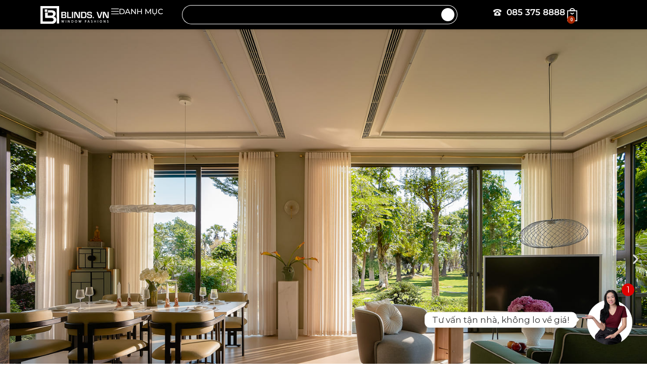

--- FILE ---
content_type: text/html; charset=UTF-8
request_url: https://blinds.vn/
body_size: 63894
content:
<!doctype html>
<html lang="vi" prefix="og: https://ogp.me/ns#">
<head><meta charset="UTF-8"><script>if(navigator.userAgent.match(/MSIE|Internet Explorer/i)||navigator.userAgent.match(/Trident\/7\..*?rv:11/i)){var href=document.location.href;if(!href.match(/[?&]nowprocket/)){if(href.indexOf("?")==-1){if(href.indexOf("#")==-1){document.location.href=href+"?nowprocket=1"}else{document.location.href=href.replace("#","?nowprocket=1#")}}else{if(href.indexOf("#")==-1){document.location.href=href+"&nowprocket=1"}else{document.location.href=href.replace("#","&nowprocket=1#")}}}}</script><script>(()=>{class RocketLazyLoadScripts{constructor(){this.v="2.0.4",this.userEvents=["keydown","keyup","mousedown","mouseup","mousemove","mouseover","mouseout","touchmove","touchstart","touchend","touchcancel","wheel","click","dblclick","input"],this.attributeEvents=["onblur","onclick","oncontextmenu","ondblclick","onfocus","onmousedown","onmouseenter","onmouseleave","onmousemove","onmouseout","onmouseover","onmouseup","onmousewheel","onscroll","onsubmit"]}async t(){this.i(),this.o(),/iP(ad|hone)/.test(navigator.userAgent)&&this.h(),this.u(),this.l(this),this.m(),this.k(this),this.p(this),this._(),await Promise.all([this.R(),this.L()]),this.lastBreath=Date.now(),this.S(this),this.P(),this.D(),this.O(),this.M(),await this.C(this.delayedScripts.normal),await this.C(this.delayedScripts.defer),await this.C(this.delayedScripts.async),await this.T(),await this.F(),await this.j(),await this.A(),window.dispatchEvent(new Event("rocket-allScriptsLoaded")),this.everythingLoaded=!0,this.lastTouchEnd&&await new Promise(t=>setTimeout(t,500-Date.now()+this.lastTouchEnd)),this.I(),this.H(),this.U(),this.W()}i(){this.CSPIssue=sessionStorage.getItem("rocketCSPIssue"),document.addEventListener("securitypolicyviolation",t=>{this.CSPIssue||"script-src-elem"!==t.violatedDirective||"data"!==t.blockedURI||(this.CSPIssue=!0,sessionStorage.setItem("rocketCSPIssue",!0))},{isRocket:!0})}o(){window.addEventListener("pageshow",t=>{this.persisted=t.persisted,this.realWindowLoadedFired=!0},{isRocket:!0}),window.addEventListener("pagehide",()=>{this.onFirstUserAction=null},{isRocket:!0})}h(){let t;function e(e){t=e}window.addEventListener("touchstart",e,{isRocket:!0}),window.addEventListener("touchend",function i(o){o.changedTouches[0]&&t.changedTouches[0]&&Math.abs(o.changedTouches[0].pageX-t.changedTouches[0].pageX)<10&&Math.abs(o.changedTouches[0].pageY-t.changedTouches[0].pageY)<10&&o.timeStamp-t.timeStamp<200&&(window.removeEventListener("touchstart",e,{isRocket:!0}),window.removeEventListener("touchend",i,{isRocket:!0}),"INPUT"===o.target.tagName&&"text"===o.target.type||(o.target.dispatchEvent(new TouchEvent("touchend",{target:o.target,bubbles:!0})),o.target.dispatchEvent(new MouseEvent("mouseover",{target:o.target,bubbles:!0})),o.target.dispatchEvent(new PointerEvent("click",{target:o.target,bubbles:!0,cancelable:!0,detail:1,clientX:o.changedTouches[0].clientX,clientY:o.changedTouches[0].clientY})),event.preventDefault()))},{isRocket:!0})}q(t){this.userActionTriggered||("mousemove"!==t.type||this.firstMousemoveIgnored?"keyup"===t.type||"mouseover"===t.type||"mouseout"===t.type||(this.userActionTriggered=!0,this.onFirstUserAction&&this.onFirstUserAction()):this.firstMousemoveIgnored=!0),"click"===t.type&&t.preventDefault(),t.stopPropagation(),t.stopImmediatePropagation(),"touchstart"===this.lastEvent&&"touchend"===t.type&&(this.lastTouchEnd=Date.now()),"click"===t.type&&(this.lastTouchEnd=0),this.lastEvent=t.type,t.composedPath&&t.composedPath()[0].getRootNode()instanceof ShadowRoot&&(t.rocketTarget=t.composedPath()[0]),this.savedUserEvents.push(t)}u(){this.savedUserEvents=[],this.userEventHandler=this.q.bind(this),this.userEvents.forEach(t=>window.addEventListener(t,this.userEventHandler,{passive:!1,isRocket:!0})),document.addEventListener("visibilitychange",this.userEventHandler,{isRocket:!0})}U(){this.userEvents.forEach(t=>window.removeEventListener(t,this.userEventHandler,{passive:!1,isRocket:!0})),document.removeEventListener("visibilitychange",this.userEventHandler,{isRocket:!0}),this.savedUserEvents.forEach(t=>{(t.rocketTarget||t.target).dispatchEvent(new window[t.constructor.name](t.type,t))})}m(){const t="return false",e=Array.from(this.attributeEvents,t=>"data-rocket-"+t),i="["+this.attributeEvents.join("],[")+"]",o="[data-rocket-"+this.attributeEvents.join("],[data-rocket-")+"]",s=(e,i,o)=>{o&&o!==t&&(e.setAttribute("data-rocket-"+i,o),e["rocket"+i]=new Function("event",o),e.setAttribute(i,t))};new MutationObserver(t=>{for(const n of t)"attributes"===n.type&&(n.attributeName.startsWith("data-rocket-")||this.everythingLoaded?n.attributeName.startsWith("data-rocket-")&&this.everythingLoaded&&this.N(n.target,n.attributeName.substring(12)):s(n.target,n.attributeName,n.target.getAttribute(n.attributeName))),"childList"===n.type&&n.addedNodes.forEach(t=>{if(t.nodeType===Node.ELEMENT_NODE)if(this.everythingLoaded)for(const i of[t,...t.querySelectorAll(o)])for(const t of i.getAttributeNames())e.includes(t)&&this.N(i,t.substring(12));else for(const e of[t,...t.querySelectorAll(i)])for(const t of e.getAttributeNames())this.attributeEvents.includes(t)&&s(e,t,e.getAttribute(t))})}).observe(document,{subtree:!0,childList:!0,attributeFilter:[...this.attributeEvents,...e]})}I(){this.attributeEvents.forEach(t=>{document.querySelectorAll("[data-rocket-"+t+"]").forEach(e=>{this.N(e,t)})})}N(t,e){const i=t.getAttribute("data-rocket-"+e);i&&(t.setAttribute(e,i),t.removeAttribute("data-rocket-"+e))}k(t){Object.defineProperty(HTMLElement.prototype,"onclick",{get(){return this.rocketonclick||null},set(e){this.rocketonclick=e,this.setAttribute(t.everythingLoaded?"onclick":"data-rocket-onclick","this.rocketonclick(event)")}})}S(t){function e(e,i){let o=e[i];e[i]=null,Object.defineProperty(e,i,{get:()=>o,set(s){t.everythingLoaded?o=s:e["rocket"+i]=o=s}})}e(document,"onreadystatechange"),e(window,"onload"),e(window,"onpageshow");try{Object.defineProperty(document,"readyState",{get:()=>t.rocketReadyState,set(e){t.rocketReadyState=e},configurable:!0}),document.readyState="loading"}catch(t){console.log("WPRocket DJE readyState conflict, bypassing")}}l(t){this.originalAddEventListener=EventTarget.prototype.addEventListener,this.originalRemoveEventListener=EventTarget.prototype.removeEventListener,this.savedEventListeners=[],EventTarget.prototype.addEventListener=function(e,i,o){o&&o.isRocket||!t.B(e,this)&&!t.userEvents.includes(e)||t.B(e,this)&&!t.userActionTriggered||e.startsWith("rocket-")||t.everythingLoaded?t.originalAddEventListener.call(this,e,i,o):(t.savedEventListeners.push({target:this,remove:!1,type:e,func:i,options:o}),"mouseenter"!==e&&"mouseleave"!==e||t.originalAddEventListener.call(this,e,t.savedUserEvents.push,o))},EventTarget.prototype.removeEventListener=function(e,i,o){o&&o.isRocket||!t.B(e,this)&&!t.userEvents.includes(e)||t.B(e,this)&&!t.userActionTriggered||e.startsWith("rocket-")||t.everythingLoaded?t.originalRemoveEventListener.call(this,e,i,o):t.savedEventListeners.push({target:this,remove:!0,type:e,func:i,options:o})}}J(t,e){this.savedEventListeners=this.savedEventListeners.filter(i=>{let o=i.type,s=i.target||window;return e!==o||t!==s||(this.B(o,s)&&(i.type="rocket-"+o),this.$(i),!1)})}H(){EventTarget.prototype.addEventListener=this.originalAddEventListener,EventTarget.prototype.removeEventListener=this.originalRemoveEventListener,this.savedEventListeners.forEach(t=>this.$(t))}$(t){t.remove?this.originalRemoveEventListener.call(t.target,t.type,t.func,t.options):this.originalAddEventListener.call(t.target,t.type,t.func,t.options)}p(t){let e;function i(e){return t.everythingLoaded?e:e.split(" ").map(t=>"load"===t||t.startsWith("load.")?"rocket-jquery-load":t).join(" ")}function o(o){function s(e){const s=o.fn[e];o.fn[e]=o.fn.init.prototype[e]=function(){return this[0]===window&&t.userActionTriggered&&("string"==typeof arguments[0]||arguments[0]instanceof String?arguments[0]=i(arguments[0]):"object"==typeof arguments[0]&&Object.keys(arguments[0]).forEach(t=>{const e=arguments[0][t];delete arguments[0][t],arguments[0][i(t)]=e})),s.apply(this,arguments),this}}if(o&&o.fn&&!t.allJQueries.includes(o)){const e={DOMContentLoaded:[],"rocket-DOMContentLoaded":[]};for(const t in e)document.addEventListener(t,()=>{e[t].forEach(t=>t())},{isRocket:!0});o.fn.ready=o.fn.init.prototype.ready=function(i){function s(){parseInt(o.fn.jquery)>2?setTimeout(()=>i.bind(document)(o)):i.bind(document)(o)}return"function"==typeof i&&(t.realDomReadyFired?!t.userActionTriggered||t.fauxDomReadyFired?s():e["rocket-DOMContentLoaded"].push(s):e.DOMContentLoaded.push(s)),o([])},s("on"),s("one"),s("off"),t.allJQueries.push(o)}e=o}t.allJQueries=[],o(window.jQuery),Object.defineProperty(window,"jQuery",{get:()=>e,set(t){o(t)}})}P(){const t=new Map;document.write=document.writeln=function(e){const i=document.currentScript,o=document.createRange(),s=i.parentElement;let n=t.get(i);void 0===n&&(n=i.nextSibling,t.set(i,n));const c=document.createDocumentFragment();o.setStart(c,0),c.appendChild(o.createContextualFragment(e)),s.insertBefore(c,n)}}async R(){return new Promise(t=>{this.userActionTriggered?t():this.onFirstUserAction=t})}async L(){return new Promise(t=>{document.addEventListener("DOMContentLoaded",()=>{this.realDomReadyFired=!0,t()},{isRocket:!0})})}async j(){return this.realWindowLoadedFired?Promise.resolve():new Promise(t=>{window.addEventListener("load",t,{isRocket:!0})})}M(){this.pendingScripts=[];this.scriptsMutationObserver=new MutationObserver(t=>{for(const e of t)e.addedNodes.forEach(t=>{"SCRIPT"!==t.tagName||t.noModule||t.isWPRocket||this.pendingScripts.push({script:t,promise:new Promise(e=>{const i=()=>{const i=this.pendingScripts.findIndex(e=>e.script===t);i>=0&&this.pendingScripts.splice(i,1),e()};t.addEventListener("load",i,{isRocket:!0}),t.addEventListener("error",i,{isRocket:!0}),setTimeout(i,1e3)})})})}),this.scriptsMutationObserver.observe(document,{childList:!0,subtree:!0})}async F(){await this.X(),this.pendingScripts.length?(await this.pendingScripts[0].promise,await this.F()):this.scriptsMutationObserver.disconnect()}D(){this.delayedScripts={normal:[],async:[],defer:[]},document.querySelectorAll("script[type$=rocketlazyloadscript]").forEach(t=>{t.hasAttribute("data-rocket-src")?t.hasAttribute("async")&&!1!==t.async?this.delayedScripts.async.push(t):t.hasAttribute("defer")&&!1!==t.defer||"module"===t.getAttribute("data-rocket-type")?this.delayedScripts.defer.push(t):this.delayedScripts.normal.push(t):this.delayedScripts.normal.push(t)})}async _(){await this.L();let t=[];document.querySelectorAll("script[type$=rocketlazyloadscript][data-rocket-src]").forEach(e=>{let i=e.getAttribute("data-rocket-src");if(i&&!i.startsWith("data:")){i.startsWith("//")&&(i=location.protocol+i);try{const o=new URL(i).origin;o!==location.origin&&t.push({src:o,crossOrigin:e.crossOrigin||"module"===e.getAttribute("data-rocket-type")})}catch(t){}}}),t=[...new Map(t.map(t=>[JSON.stringify(t),t])).values()],this.Y(t,"preconnect")}async G(t){if(await this.K(),!0!==t.noModule||!("noModule"in HTMLScriptElement.prototype))return new Promise(e=>{let i;function o(){(i||t).setAttribute("data-rocket-status","executed"),e()}try{if(navigator.userAgent.includes("Firefox/")||""===navigator.vendor||this.CSPIssue)i=document.createElement("script"),[...t.attributes].forEach(t=>{let e=t.nodeName;"type"!==e&&("data-rocket-type"===e&&(e="type"),"data-rocket-src"===e&&(e="src"),i.setAttribute(e,t.nodeValue))}),t.text&&(i.text=t.text),t.nonce&&(i.nonce=t.nonce),i.hasAttribute("src")?(i.addEventListener("load",o,{isRocket:!0}),i.addEventListener("error",()=>{i.setAttribute("data-rocket-status","failed-network"),e()},{isRocket:!0}),setTimeout(()=>{i.isConnected||e()},1)):(i.text=t.text,o()),i.isWPRocket=!0,t.parentNode.replaceChild(i,t);else{const i=t.getAttribute("data-rocket-type"),s=t.getAttribute("data-rocket-src");i?(t.type=i,t.removeAttribute("data-rocket-type")):t.removeAttribute("type"),t.addEventListener("load",o,{isRocket:!0}),t.addEventListener("error",i=>{this.CSPIssue&&i.target.src.startsWith("data:")?(console.log("WPRocket: CSP fallback activated"),t.removeAttribute("src"),this.G(t).then(e)):(t.setAttribute("data-rocket-status","failed-network"),e())},{isRocket:!0}),s?(t.fetchPriority="high",t.removeAttribute("data-rocket-src"),t.src=s):t.src="data:text/javascript;base64,"+window.btoa(unescape(encodeURIComponent(t.text)))}}catch(i){t.setAttribute("data-rocket-status","failed-transform"),e()}});t.setAttribute("data-rocket-status","skipped")}async C(t){const e=t.shift();return e?(e.isConnected&&await this.G(e),this.C(t)):Promise.resolve()}O(){this.Y([...this.delayedScripts.normal,...this.delayedScripts.defer,...this.delayedScripts.async],"preload")}Y(t,e){this.trash=this.trash||[];let i=!0;var o=document.createDocumentFragment();t.forEach(t=>{const s=t.getAttribute&&t.getAttribute("data-rocket-src")||t.src;if(s&&!s.startsWith("data:")){const n=document.createElement("link");n.href=s,n.rel=e,"preconnect"!==e&&(n.as="script",n.fetchPriority=i?"high":"low"),t.getAttribute&&"module"===t.getAttribute("data-rocket-type")&&(n.crossOrigin=!0),t.crossOrigin&&(n.crossOrigin=t.crossOrigin),t.integrity&&(n.integrity=t.integrity),t.nonce&&(n.nonce=t.nonce),o.appendChild(n),this.trash.push(n),i=!1}}),document.head.appendChild(o)}W(){this.trash.forEach(t=>t.remove())}async T(){try{document.readyState="interactive"}catch(t){}this.fauxDomReadyFired=!0;try{await this.K(),this.J(document,"readystatechange"),document.dispatchEvent(new Event("rocket-readystatechange")),await this.K(),document.rocketonreadystatechange&&document.rocketonreadystatechange(),await this.K(),this.J(document,"DOMContentLoaded"),document.dispatchEvent(new Event("rocket-DOMContentLoaded")),await this.K(),this.J(window,"DOMContentLoaded"),window.dispatchEvent(new Event("rocket-DOMContentLoaded"))}catch(t){console.error(t)}}async A(){try{document.readyState="complete"}catch(t){}try{await this.K(),this.J(document,"readystatechange"),document.dispatchEvent(new Event("rocket-readystatechange")),await this.K(),document.rocketonreadystatechange&&document.rocketonreadystatechange(),await this.K(),this.J(window,"load"),window.dispatchEvent(new Event("rocket-load")),await this.K(),window.rocketonload&&window.rocketonload(),await this.K(),this.allJQueries.forEach(t=>t(window).trigger("rocket-jquery-load")),await this.K(),this.J(window,"pageshow");const t=new Event("rocket-pageshow");t.persisted=this.persisted,window.dispatchEvent(t),await this.K(),window.rocketonpageshow&&window.rocketonpageshow({persisted:this.persisted})}catch(t){console.error(t)}}async K(){Date.now()-this.lastBreath>45&&(await this.X(),this.lastBreath=Date.now())}async X(){return document.hidden?new Promise(t=>setTimeout(t)):new Promise(t=>requestAnimationFrame(t))}B(t,e){return e===document&&"readystatechange"===t||(e===document&&"DOMContentLoaded"===t||(e===window&&"DOMContentLoaded"===t||(e===window&&"load"===t||e===window&&"pageshow"===t)))}static run(){(new RocketLazyLoadScripts).t()}}RocketLazyLoadScripts.run()})();</script>
	
	<meta name="viewport" content="width=device-width, initial-scale=1">
	<link rel="profile" href="https://gmpg.org/xfn/11">
		<style>img:is([sizes="auto" i], [sizes^="auto," i]) { contain-intrinsic-size: 3000px 1500px }</style>
	
<!-- Tối ưu hóa công cụ tìm kiếm bởi Rank Math - https://rankmath.com/ -->
<title>Công ty rèm cửa uy tín, có xưởng sản xuất - BLINDS</title>
<link crossorigin data-rocket-preconnect href="https://www.youtube.com" rel="preconnect">
<link crossorigin data-rocket-preconnect href="https://www.gstatic.com" rel="preconnect">
<link crossorigin data-rocket-preconnect href="https://fonts.googleapis.com" rel="preconnect">
<link crossorigin data-rocket-preconnect href="https://www.youtube-nocookie.com" rel="preconnect">
<link crossorigin data-rocket-preconnect href="https://www.google.com" rel="preconnect">
<link crossorigin data-rocket-preload as="font" href="https://blinds.vn/wp-content/uploads/elementor/google-fonts/fonts/montserrat-51d963d2.woff2" rel="preload">
<link crossorigin data-rocket-preload as="font" href="https://fonts.gstatic.com/s/montserrat/v31/JTUHjIg1_i6t8kCHKm4532VJOt5-QNFgpCtr6Hw5aXo.woff2" rel="preload">
<link crossorigin data-rocket-preload as="font" href="https://blinds.vn/wp-content/uploads/elementor/google-fonts/fonts/sourcesanspro-e2e26312.woff2" rel="preload"><link rel="preload" data-rocket-preload as="image" href="https://blinds.vn/wp-content/uploads/2025/10/rem-cua-nhap-khau-eco-retreat-don-lap-1.jpg" fetchpriority="high">
<meta name="description" content="Blinds.vn là thương hiệu rèm cửa cao cấp với hơn 15 năm kinh nghiệm, tiên phong trong thiết kế - sản xuất - thi công rèm hoàn thiện cho biệt thự, khách sạn 5"/>
<meta name="robots" content="follow, index, max-snippet:-1, max-video-preview:-1, max-image-preview:large"/>
<link rel="canonical" href="https://blinds.vn/" />
<meta property="og:locale" content="vi_VN" />
<meta property="og:type" content="website" />
<meta property="og:title" content="Công ty rèm cửa uy tín, có xưởng sản xuất - BLINDS" />
<meta property="og:description" content="Blinds.vn là thương hiệu rèm cửa cao cấp với hơn 15 năm kinh nghiệm, tiên phong trong thiết kế - sản xuất - thi công rèm hoàn thiện cho biệt thự, khách sạn 5" />
<meta property="og:url" content="https://blinds.vn/" />
<meta property="og:site_name" content="BLINDS" />
<meta property="og:updated_time" content="2025-11-05T16:10:52+07:00" />
<meta property="og:image" content="https://blinds.vn/wp-content/uploads/2021/07/cropped-300.png" />
<meta property="og:image:secure_url" content="https://blinds.vn/wp-content/uploads/2021/07/cropped-300.png" />
<meta property="og:image:width" content="512" />
<meta property="og:image:height" content="512" />
<meta property="og:image:alt" content="Công ty rèm cửa uy tín, có xưởng sản xuất" />
<meta property="og:image:type" content="image/png" />
<meta property="article:published_time" content="2025-08-01T22:04:23+07:00" />
<meta property="article:modified_time" content="2025-11-05T16:10:52+07:00" />
<meta name="twitter:card" content="summary_large_image" />
<meta name="twitter:title" content="Công ty rèm cửa uy tín, có xưởng sản xuất - BLINDS" />
<meta name="twitter:description" content="Blinds.vn là thương hiệu rèm cửa cao cấp với hơn 15 năm kinh nghiệm, tiên phong trong thiết kế - sản xuất - thi công rèm hoàn thiện cho biệt thự, khách sạn 5" />
<meta name="twitter:image" content="https://blinds.vn/wp-content/uploads/2021/07/cropped-300.png" />
<meta name="twitter:label1" content="Được viết bởi" />
<meta name="twitter:data1" content="Blinds Vietnam" />
<meta name="twitter:label2" content="Thời gian để đọc" />
<meta name="twitter:data2" content="4 phút" />
<script type="application/ld+json" class="rank-math-schema">{"@context":"https://schema.org","@graph":[{"@type":"Organization","@id":"https://blinds.vn/#organization","name":"BLINDS","url":"https://blinds.vn","logo":{"@type":"ImageObject","@id":"https://blinds.vn/#logo","url":"https://blinds.vn/wp-content/uploads/2022/05/Create-new-logo-for-my-website-blinds.vn_.-900x900-02-1-e1653785189774.png","contentUrl":"https://blinds.vn/wp-content/uploads/2022/05/Create-new-logo-for-my-website-blinds.vn_.-900x900-02-1-e1653785189774.png","caption":"BLINDS","inLanguage":"vi","width":"842","height":"277"}},{"@type":"WebSite","@id":"https://blinds.vn/#website","url":"https://blinds.vn","name":"BLINDS","alternateName":"BLINDS","publisher":{"@id":"https://blinds.vn/#organization"},"inLanguage":"vi","potentialAction":{"@type":"SearchAction","target":"https://blinds.vn/?s={search_term_string}","query-input":"required name=search_term_string"}},{"@type":"ImageObject","@id":"https://blinds.vn/wp-content/uploads/2025/10/rem-cua-nhap-khau-eco-retreat-don-lap-1-768x505.jpg","url":"https://blinds.vn/wp-content/uploads/2025/10/rem-cua-nhap-khau-eco-retreat-don-lap-1-768x505.jpg","width":"200","height":"200","inLanguage":"vi"},{"@type":"WebPage","@id":"https://blinds.vn/#webpage","url":"https://blinds.vn/","name":"C\u00f4ng ty r\u00e8m c\u1eeda uy t\u00edn, c\u00f3 x\u01b0\u1edfng s\u1ea3n xu\u1ea5t - BLINDS","datePublished":"2025-08-01T22:04:23+07:00","dateModified":"2025-11-05T16:10:52+07:00","about":{"@id":"https://blinds.vn/#organization"},"isPartOf":{"@id":"https://blinds.vn/#website"},"primaryImageOfPage":{"@id":"https://blinds.vn/wp-content/uploads/2025/10/rem-cua-nhap-khau-eco-retreat-don-lap-1-768x505.jpg"},"inLanguage":"vi"},{"@type":"Person","@id":"https://blinds.vn/author/admin/","name":"Blinds Vietnam","url":"https://blinds.vn/author/admin/","image":{"@type":"ImageObject","@id":"https://secure.gravatar.com/avatar/3676f24dbd9f8e97afaa11bc88cd61e3656e670ca30827195fc93d5d59a9b4b9?s=96&amp;d=mm&amp;r=g","url":"https://secure.gravatar.com/avatar/3676f24dbd9f8e97afaa11bc88cd61e3656e670ca30827195fc93d5d59a9b4b9?s=96&amp;d=mm&amp;r=g","caption":"Blinds Vietnam","inLanguage":"vi"},"worksFor":{"@id":"https://blinds.vn/#organization"}},{"@type":"Article","headline":"C\u00f4ng ty r\u00e8m c\u1eeda uy t\u00edn, c\u00f3 x\u01b0\u1edfng s\u1ea3n xu\u1ea5t - BLINDS","datePublished":"2025-08-01T22:04:23+07:00","dateModified":"2025-11-05T16:10:52+07:00","author":{"@id":"https://blinds.vn/author/admin/","name":"Blinds Vietnam"},"publisher":{"@id":"https://blinds.vn/#organization"},"description":"Blinds.vn l\u00e0 th\u01b0\u01a1ng hi\u1ec7u r\u00e8m c\u1eeda cao c\u1ea5p v\u1edbi h\u01a1n 15 n\u0103m kinh nghi\u1ec7m, ti\u00ean phong trong thi\u1ebft k\u1ebf - s\u1ea3n xu\u1ea5t - thi c\u00f4ng r\u00e8m ho\u00e0n thi\u1ec7n cho bi\u1ec7t th\u1ef1, kh\u00e1ch s\u1ea1n 5","name":"C\u00f4ng ty r\u00e8m c\u1eeda uy t\u00edn, c\u00f3 x\u01b0\u1edfng s\u1ea3n xu\u1ea5t - BLINDS","@id":"https://blinds.vn/#richSnippet","isPartOf":{"@id":"https://blinds.vn/#webpage"},"image":{"@id":"https://blinds.vn/wp-content/uploads/2025/10/rem-cua-nhap-khau-eco-retreat-don-lap-1-768x505.jpg"},"inLanguage":"vi","mainEntityOfPage":{"@id":"https://blinds.vn/#webpage"}}]}</script>
<meta name="google-site-verification" content="djZhh8COvhHPpBRha35dKzj6DWNg6cWYW2BdimjE2wQ" />
<meta name="msvalidate.01" content="6EEA3771729EF930CC82B7B5DF040528" />
<!-- /Plugin SEO WordPress Rank Math -->


<link rel="alternate" type="application/rss+xml" title="Dòng thông tin BLINDS &raquo;" href="https://blinds.vn/feed/" />
<link rel="alternate" type="application/rss+xml" title="BLINDS &raquo; Dòng bình luận" href="https://blinds.vn/comments/feed/" />
<style id='wp-emoji-styles-inline-css'>

	img.wp-smiley, img.emoji {
		display: inline !important;
		border: none !important;
		box-shadow: none !important;
		height: 1em !important;
		width: 1em !important;
		margin: 0 0.07em !important;
		vertical-align: -0.1em !important;
		background: none !important;
		padding: 0 !important;
	}
</style>
<link data-minify="1" rel='stylesheet' id='cr-frontend-css-css' href='https://blinds.vn/wp-content/cache/background-css/1/blinds.vn/wp-content/cache/min/1/wp-content/plugins/customer-reviews-woocommerce/css/frontend.css?ver=1762333955&wpr_t=1763226639' media='all' />
<link data-minify="1" rel='stylesheet' id='cr-badges-css-css' href='https://blinds.vn/wp-content/cache/background-css/1/blinds.vn/wp-content/cache/min/1/wp-content/plugins/customer-reviews-woocommerce/css/badges.css?ver=1762333955&wpr_t=1763226639' media='all' />
<style id='global-styles-inline-css'>
:root{--wp--preset--aspect-ratio--square: 1;--wp--preset--aspect-ratio--4-3: 4/3;--wp--preset--aspect-ratio--3-4: 3/4;--wp--preset--aspect-ratio--3-2: 3/2;--wp--preset--aspect-ratio--2-3: 2/3;--wp--preset--aspect-ratio--16-9: 16/9;--wp--preset--aspect-ratio--9-16: 9/16;--wp--preset--color--black: #000000;--wp--preset--color--cyan-bluish-gray: #abb8c3;--wp--preset--color--white: #ffffff;--wp--preset--color--pale-pink: #f78da7;--wp--preset--color--vivid-red: #cf2e2e;--wp--preset--color--luminous-vivid-orange: #ff6900;--wp--preset--color--luminous-vivid-amber: #fcb900;--wp--preset--color--light-green-cyan: #7bdcb5;--wp--preset--color--vivid-green-cyan: #00d084;--wp--preset--color--pale-cyan-blue: #8ed1fc;--wp--preset--color--vivid-cyan-blue: #0693e3;--wp--preset--color--vivid-purple: #9b51e0;--wp--preset--gradient--vivid-cyan-blue-to-vivid-purple: linear-gradient(135deg,rgba(6,147,227,1) 0%,rgb(155,81,224) 100%);--wp--preset--gradient--light-green-cyan-to-vivid-green-cyan: linear-gradient(135deg,rgb(122,220,180) 0%,rgb(0,208,130) 100%);--wp--preset--gradient--luminous-vivid-amber-to-luminous-vivid-orange: linear-gradient(135deg,rgba(252,185,0,1) 0%,rgba(255,105,0,1) 100%);--wp--preset--gradient--luminous-vivid-orange-to-vivid-red: linear-gradient(135deg,rgba(255,105,0,1) 0%,rgb(207,46,46) 100%);--wp--preset--gradient--very-light-gray-to-cyan-bluish-gray: linear-gradient(135deg,rgb(238,238,238) 0%,rgb(169,184,195) 100%);--wp--preset--gradient--cool-to-warm-spectrum: linear-gradient(135deg,rgb(74,234,220) 0%,rgb(151,120,209) 20%,rgb(207,42,186) 40%,rgb(238,44,130) 60%,rgb(251,105,98) 80%,rgb(254,248,76) 100%);--wp--preset--gradient--blush-light-purple: linear-gradient(135deg,rgb(255,206,236) 0%,rgb(152,150,240) 100%);--wp--preset--gradient--blush-bordeaux: linear-gradient(135deg,rgb(254,205,165) 0%,rgb(254,45,45) 50%,rgb(107,0,62) 100%);--wp--preset--gradient--luminous-dusk: linear-gradient(135deg,rgb(255,203,112) 0%,rgb(199,81,192) 50%,rgb(65,88,208) 100%);--wp--preset--gradient--pale-ocean: linear-gradient(135deg,rgb(255,245,203) 0%,rgb(182,227,212) 50%,rgb(51,167,181) 100%);--wp--preset--gradient--electric-grass: linear-gradient(135deg,rgb(202,248,128) 0%,rgb(113,206,126) 100%);--wp--preset--gradient--midnight: linear-gradient(135deg,rgb(2,3,129) 0%,rgb(40,116,252) 100%);--wp--preset--font-size--small: 13px;--wp--preset--font-size--medium: 20px;--wp--preset--font-size--large: 36px;--wp--preset--font-size--x-large: 42px;--wp--preset--spacing--20: 0.44rem;--wp--preset--spacing--30: 0.67rem;--wp--preset--spacing--40: 1rem;--wp--preset--spacing--50: 1.5rem;--wp--preset--spacing--60: 2.25rem;--wp--preset--spacing--70: 3.38rem;--wp--preset--spacing--80: 5.06rem;--wp--preset--shadow--natural: 6px 6px 9px rgba(0, 0, 0, 0.2);--wp--preset--shadow--deep: 12px 12px 50px rgba(0, 0, 0, 0.4);--wp--preset--shadow--sharp: 6px 6px 0px rgba(0, 0, 0, 0.2);--wp--preset--shadow--outlined: 6px 6px 0px -3px rgba(255, 255, 255, 1), 6px 6px rgba(0, 0, 0, 1);--wp--preset--shadow--crisp: 6px 6px 0px rgba(0, 0, 0, 1);}:root { --wp--style--global--content-size: 800px;--wp--style--global--wide-size: 1200px; }:where(body) { margin: 0; }.wp-site-blocks > .alignleft { float: left; margin-right: 2em; }.wp-site-blocks > .alignright { float: right; margin-left: 2em; }.wp-site-blocks > .aligncenter { justify-content: center; margin-left: auto; margin-right: auto; }:where(.wp-site-blocks) > * { margin-block-start: 24px; margin-block-end: 0; }:where(.wp-site-blocks) > :first-child { margin-block-start: 0; }:where(.wp-site-blocks) > :last-child { margin-block-end: 0; }:root { --wp--style--block-gap: 24px; }:root :where(.is-layout-flow) > :first-child{margin-block-start: 0;}:root :where(.is-layout-flow) > :last-child{margin-block-end: 0;}:root :where(.is-layout-flow) > *{margin-block-start: 24px;margin-block-end: 0;}:root :where(.is-layout-constrained) > :first-child{margin-block-start: 0;}:root :where(.is-layout-constrained) > :last-child{margin-block-end: 0;}:root :where(.is-layout-constrained) > *{margin-block-start: 24px;margin-block-end: 0;}:root :where(.is-layout-flex){gap: 24px;}:root :where(.is-layout-grid){gap: 24px;}.is-layout-flow > .alignleft{float: left;margin-inline-start: 0;margin-inline-end: 2em;}.is-layout-flow > .alignright{float: right;margin-inline-start: 2em;margin-inline-end: 0;}.is-layout-flow > .aligncenter{margin-left: auto !important;margin-right: auto !important;}.is-layout-constrained > .alignleft{float: left;margin-inline-start: 0;margin-inline-end: 2em;}.is-layout-constrained > .alignright{float: right;margin-inline-start: 2em;margin-inline-end: 0;}.is-layout-constrained > .aligncenter{margin-left: auto !important;margin-right: auto !important;}.is-layout-constrained > :where(:not(.alignleft):not(.alignright):not(.alignfull)){max-width: var(--wp--style--global--content-size);margin-left: auto !important;margin-right: auto !important;}.is-layout-constrained > .alignwide{max-width: var(--wp--style--global--wide-size);}body .is-layout-flex{display: flex;}.is-layout-flex{flex-wrap: wrap;align-items: center;}.is-layout-flex > :is(*, div){margin: 0;}body .is-layout-grid{display: grid;}.is-layout-grid > :is(*, div){margin: 0;}body{padding-top: 0px;padding-right: 0px;padding-bottom: 0px;padding-left: 0px;}a:where(:not(.wp-element-button)){text-decoration: underline;}:root :where(.wp-element-button, .wp-block-button__link){background-color: #32373c;border-width: 0;color: #fff;font-family: inherit;font-size: inherit;line-height: inherit;padding: calc(0.667em + 2px) calc(1.333em + 2px);text-decoration: none;}.has-black-color{color: var(--wp--preset--color--black) !important;}.has-cyan-bluish-gray-color{color: var(--wp--preset--color--cyan-bluish-gray) !important;}.has-white-color{color: var(--wp--preset--color--white) !important;}.has-pale-pink-color{color: var(--wp--preset--color--pale-pink) !important;}.has-vivid-red-color{color: var(--wp--preset--color--vivid-red) !important;}.has-luminous-vivid-orange-color{color: var(--wp--preset--color--luminous-vivid-orange) !important;}.has-luminous-vivid-amber-color{color: var(--wp--preset--color--luminous-vivid-amber) !important;}.has-light-green-cyan-color{color: var(--wp--preset--color--light-green-cyan) !important;}.has-vivid-green-cyan-color{color: var(--wp--preset--color--vivid-green-cyan) !important;}.has-pale-cyan-blue-color{color: var(--wp--preset--color--pale-cyan-blue) !important;}.has-vivid-cyan-blue-color{color: var(--wp--preset--color--vivid-cyan-blue) !important;}.has-vivid-purple-color{color: var(--wp--preset--color--vivid-purple) !important;}.has-black-background-color{background-color: var(--wp--preset--color--black) !important;}.has-cyan-bluish-gray-background-color{background-color: var(--wp--preset--color--cyan-bluish-gray) !important;}.has-white-background-color{background-color: var(--wp--preset--color--white) !important;}.has-pale-pink-background-color{background-color: var(--wp--preset--color--pale-pink) !important;}.has-vivid-red-background-color{background-color: var(--wp--preset--color--vivid-red) !important;}.has-luminous-vivid-orange-background-color{background-color: var(--wp--preset--color--luminous-vivid-orange) !important;}.has-luminous-vivid-amber-background-color{background-color: var(--wp--preset--color--luminous-vivid-amber) !important;}.has-light-green-cyan-background-color{background-color: var(--wp--preset--color--light-green-cyan) !important;}.has-vivid-green-cyan-background-color{background-color: var(--wp--preset--color--vivid-green-cyan) !important;}.has-pale-cyan-blue-background-color{background-color: var(--wp--preset--color--pale-cyan-blue) !important;}.has-vivid-cyan-blue-background-color{background-color: var(--wp--preset--color--vivid-cyan-blue) !important;}.has-vivid-purple-background-color{background-color: var(--wp--preset--color--vivid-purple) !important;}.has-black-border-color{border-color: var(--wp--preset--color--black) !important;}.has-cyan-bluish-gray-border-color{border-color: var(--wp--preset--color--cyan-bluish-gray) !important;}.has-white-border-color{border-color: var(--wp--preset--color--white) !important;}.has-pale-pink-border-color{border-color: var(--wp--preset--color--pale-pink) !important;}.has-vivid-red-border-color{border-color: var(--wp--preset--color--vivid-red) !important;}.has-luminous-vivid-orange-border-color{border-color: var(--wp--preset--color--luminous-vivid-orange) !important;}.has-luminous-vivid-amber-border-color{border-color: var(--wp--preset--color--luminous-vivid-amber) !important;}.has-light-green-cyan-border-color{border-color: var(--wp--preset--color--light-green-cyan) !important;}.has-vivid-green-cyan-border-color{border-color: var(--wp--preset--color--vivid-green-cyan) !important;}.has-pale-cyan-blue-border-color{border-color: var(--wp--preset--color--pale-cyan-blue) !important;}.has-vivid-cyan-blue-border-color{border-color: var(--wp--preset--color--vivid-cyan-blue) !important;}.has-vivid-purple-border-color{border-color: var(--wp--preset--color--vivid-purple) !important;}.has-vivid-cyan-blue-to-vivid-purple-gradient-background{background: var(--wp--preset--gradient--vivid-cyan-blue-to-vivid-purple) !important;}.has-light-green-cyan-to-vivid-green-cyan-gradient-background{background: var(--wp--preset--gradient--light-green-cyan-to-vivid-green-cyan) !important;}.has-luminous-vivid-amber-to-luminous-vivid-orange-gradient-background{background: var(--wp--preset--gradient--luminous-vivid-amber-to-luminous-vivid-orange) !important;}.has-luminous-vivid-orange-to-vivid-red-gradient-background{background: var(--wp--preset--gradient--luminous-vivid-orange-to-vivid-red) !important;}.has-very-light-gray-to-cyan-bluish-gray-gradient-background{background: var(--wp--preset--gradient--very-light-gray-to-cyan-bluish-gray) !important;}.has-cool-to-warm-spectrum-gradient-background{background: var(--wp--preset--gradient--cool-to-warm-spectrum) !important;}.has-blush-light-purple-gradient-background{background: var(--wp--preset--gradient--blush-light-purple) !important;}.has-blush-bordeaux-gradient-background{background: var(--wp--preset--gradient--blush-bordeaux) !important;}.has-luminous-dusk-gradient-background{background: var(--wp--preset--gradient--luminous-dusk) !important;}.has-pale-ocean-gradient-background{background: var(--wp--preset--gradient--pale-ocean) !important;}.has-electric-grass-gradient-background{background: var(--wp--preset--gradient--electric-grass) !important;}.has-midnight-gradient-background{background: var(--wp--preset--gradient--midnight) !important;}.has-small-font-size{font-size: var(--wp--preset--font-size--small) !important;}.has-medium-font-size{font-size: var(--wp--preset--font-size--medium) !important;}.has-large-font-size{font-size: var(--wp--preset--font-size--large) !important;}.has-x-large-font-size{font-size: var(--wp--preset--font-size--x-large) !important;}
:root :where(.wp-block-pullquote){font-size: 1.5em;line-height: 1.6;}
</style>
<link rel='stylesheet' id='chaty-css-css' href='https://blinds.vn/wp-content/cache/background-css/1/blinds.vn/wp-content/plugins/chaty-pro/css/chaty-front.min.css?ver=3.3.21761814577&wpr_t=1763226639' media='all' />
<link data-minify="1" rel='stylesheet' id='woocommerce-layout-css' href='https://blinds.vn/wp-content/cache/min/1/wp-content/plugins/woocommerce/assets/css/woocommerce-layout.css?ver=1762333955' media='all' />
<link data-minify="1" rel='stylesheet' id='woocommerce-smallscreen-css' href='https://blinds.vn/wp-content/cache/min/1/wp-content/plugins/woocommerce/assets/css/woocommerce-smallscreen.css?ver=1762333955' media='only screen and (max-width: 768px)' />
<link data-minify="1" rel='stylesheet' id='woocommerce-general-css' href='https://blinds.vn/wp-content/cache/background-css/1/blinds.vn/wp-content/cache/min/1/wp-content/plugins/woocommerce/assets/css/woocommerce.css?ver=1762333955&wpr_t=1763226639' media='all' />
<link data-minify="1" rel='stylesheet' id='brands-styles-css' href='https://blinds.vn/wp-content/cache/min/1/wp-content/plugins/woocommerce/assets/css/brands.css?ver=1762333955' media='all' />
<link rel='stylesheet' id='hello-elementor-css' href='https://blinds.vn/wp-content/themes/hello-elementor/style.min.css?ver=3.4.1' media='all' />
<link rel='stylesheet' id='hello-elementor-theme-style-css' href='https://blinds.vn/wp-content/themes/hello-elementor/theme.min.css?ver=3.4.1' media='all' />
<link rel='stylesheet' id='chld_thm_cfg_child-css' href='https://blinds.vn/wp-content/themes/hello-elementor-child/style.css?ver=d83ffb5a4dd7aa8a4b7b81fcd27c1652' media='all' />
<link data-minify="1" rel='stylesheet' id='cssCustom-css' href='https://blinds.vn/wp-content/cache/min/1/wp-content/themes/hello-elementor-child/assets/css/custom.css?ver=1762333955' media='all' />
<link data-minify="1" rel='stylesheet' id='cart-widget-css-css' href='https://blinds.vn/wp-content/cache/min/1/wp-content/themes/hello-elementor-child/assets/css/cart-widget.css?ver=1762333955' media='all' />
<link rel='stylesheet' id='hello-elementor-header-footer-css' href='https://blinds.vn/wp-content/themes/hello-elementor/header-footer.min.css?ver=3.4.1' media='all' />
<link rel='stylesheet' id='elementor-frontend-css' href='https://blinds.vn/wp-content/uploads/elementor/css/custom-frontend.min.css?ver=1762332332' media='all' />
<link rel='stylesheet' id='elementor-post-14671-css' href='https://blinds.vn/wp-content/uploads/elementor/css/post-14671.css?ver=1762332332' media='all' />
<link rel='stylesheet' id='widget-image-css' href='https://blinds.vn/wp-content/plugins/elementor/assets/css/widget-image.min.css?ver=3.32.1' media='all' />
<link rel='stylesheet' id='widget-image-box-css' href='https://blinds.vn/wp-content/uploads/elementor/css/custom-widget-image-box.min.css?ver=1762332332' media='all' />
<link rel='stylesheet' id='widget-mega-menu-css' href='https://blinds.vn/wp-content/uploads/elementor/css/custom-pro-widget-mega-menu.min.css?ver=1762332332' media='all' />
<link rel='stylesheet' id='e-animation-fadeIn-css' href='https://blinds.vn/wp-content/plugins/elementor/assets/lib/animations/styles/fadeIn.min.css?ver=3.32.1' media='all' />
<link rel='stylesheet' id='widget-search-css' href='https://blinds.vn/wp-content/plugins/elementor-pro/assets/css/widget-search.min.css?ver=3.32.0' media='all' />
<link rel='stylesheet' id='widget-woocommerce-menu-cart-css' href='https://blinds.vn/wp-content/uploads/elementor/css/custom-pro-widget-woocommerce-menu-cart.min.css?ver=1762332332' media='all' />
<link rel='stylesheet' id='widget-heading-css' href='https://blinds.vn/wp-content/plugins/elementor/assets/css/widget-heading.min.css?ver=3.32.1' media='all' />
<link rel='stylesheet' id='widget-icon-box-css' href='https://blinds.vn/wp-content/uploads/elementor/css/custom-widget-icon-box.min.css?ver=1762332332' media='all' />
<link rel='stylesheet' id='widget-divider-css' href='https://blinds.vn/wp-content/plugins/elementor/assets/css/widget-divider.min.css?ver=3.32.1' media='all' />
<link rel='stylesheet' id='widget-icon-list-css' href='https://blinds.vn/wp-content/uploads/elementor/css/custom-widget-icon-list.min.css?ver=1762332332' media='all' />
<link data-minify="1" rel='stylesheet' id='font-awesome-5-all-css' href='https://blinds.vn/wp-content/cache/min/1/wp-content/plugins/elementor/assets/lib/font-awesome/css/all.min.css?ver=1762333955' media='all' />
<link rel='stylesheet' id='font-awesome-4-shim-css' href='https://blinds.vn/wp-content/plugins/elementor/assets/lib/font-awesome/css/v4-shims.min.css?ver=3.32.1' media='all' />
<link data-minify="1" rel='stylesheet' id='she-header-style-css' href='https://blinds.vn/wp-content/cache/min/1/wp-content/plugins/sticky-header-effects-for-elementor/assets/css/she-header-style.css?ver=1762333955' media='all' />
<link rel='stylesheet' id='e-animation-fadeInUp-css' href='https://blinds.vn/wp-content/plugins/elementor/assets/lib/animations/styles/fadeInUp.min.css?ver=3.32.1' media='all' />
<link data-minify="1" rel='stylesheet' id='swiper-css' href='https://blinds.vn/wp-content/cache/min/1/wp-content/plugins/elementor/assets/lib/swiper/v8/css/swiper.min.css?ver=1762333955' media='all' />
<link rel='stylesheet' id='e-swiper-css' href='https://blinds.vn/wp-content/plugins/elementor/assets/css/conditionals/e-swiper.min.css?ver=3.32.1' media='all' />
<link rel='stylesheet' id='widget-slides-css' href='https://blinds.vn/wp-content/uploads/elementor/css/custom-pro-widget-slides.min.css?ver=1762332332' media='all' />
<link rel='stylesheet' id='widget-nested-carousel-css' href='https://blinds.vn/wp-content/plugins/elementor-pro/assets/css/widget-nested-carousel.min.css?ver=3.32.0' media='all' />
<link rel='stylesheet' id='e-animation-fadeInDown-css' href='https://blinds.vn/wp-content/plugins/elementor/assets/lib/animations/styles/fadeInDown.min.css?ver=3.32.1' media='all' />
<link rel='stylesheet' id='widget-countdown-css' href='https://blinds.vn/wp-content/plugins/elementor-pro/assets/css/widget-countdown.min.css?ver=3.32.0' media='all' />
<link rel='stylesheet' id='widget-posts-css' href='https://blinds.vn/wp-content/plugins/elementor-pro/assets/css/widget-posts.min.css?ver=3.32.0' media='all' />
<link rel='stylesheet' id='widget-video-css' href='https://blinds.vn/wp-content/plugins/elementor/assets/css/widget-video.min.css?ver=3.32.1' media='all' />
<link rel='stylesheet' id='elementor-post-15150-css' href='https://blinds.vn/wp-content/cache/background-css/1/blinds.vn/wp-content/uploads/elementor/css/post-15150.css?ver=1762333860&wpr_t=1763226639' media='all' />
<link rel='stylesheet' id='elementor-post-17362-css' href='https://blinds.vn/wp-content/uploads/elementor/css/post-17362.css?ver=1762332369' media='all' />
<link rel='stylesheet' id='elementor-post-17388-css' href='https://blinds.vn/wp-content/uploads/elementor/css/post-17388.css?ver=1763098455' media='all' />
<link rel='stylesheet' id='photoswipe-css' href='https://blinds.vn/wp-content/cache/background-css/1/blinds.vn/wp-content/plugins/woocommerce/assets/css/photoswipe/photoswipe.min.css?ver=10.1.2&wpr_t=1763226639' media='all' />
<link rel='stylesheet' id='photoswipe-default-skin-css' href='https://blinds.vn/wp-content/cache/background-css/1/blinds.vn/wp-content/plugins/woocommerce/assets/css/photoswipe/default-skin/default-skin.min.css?ver=10.1.2&wpr_t=1763226639' media='all' />
<link rel='stylesheet' id='tablepress-default-css' href='https://blinds.vn/wp-content/tablepress-combined.min.css?ver=18' media='all' />
<link data-minify="1" rel='stylesheet' id='ekit-widget-styles-css' href='https://blinds.vn/wp-content/cache/background-css/1/blinds.vn/wp-content/cache/min/1/wp-content/plugins/elementskit-lite/widgets/init/assets/css/widget-styles.css?ver=1762333956&wpr_t=1763226639' media='all' />
<link data-minify="1" rel='stylesheet' id='ekit-widget-styles-pro-css' href='https://blinds.vn/wp-content/cache/min/1/wp-content/plugins/elementskit/widgets/init/assets/css/widget-styles-pro.css?ver=1762333956' media='all' />
<link data-minify="1" rel='stylesheet' id='ekit-responsive-css' href='https://blinds.vn/wp-content/cache/min/1/wp-content/plugins/elementskit-lite/widgets/init/assets/css/responsive.css?ver=1762333956' media='all' />
<link data-minify="1" rel='stylesheet' id='ecs-styles-css' href='https://blinds.vn/wp-content/cache/min/1/wp-content/plugins/ele-custom-skin/assets/css/ecs-style.css?ver=1762333956' media='all' />
<link rel='stylesheet' id='elementor-post-14719-css' href='https://blinds.vn/wp-content/uploads/elementor/css/post-14719.css?ver=1757510605' media='all' />
<link rel='stylesheet' id='elementor-post-14723-css' href='https://blinds.vn/wp-content/uploads/elementor/css/post-14723.css?ver=1757684150' media='all' />
<link rel='stylesheet' id='elementor-post-15154-css' href='https://blinds.vn/wp-content/uploads/elementor/css/post-15154.css?ver=1761146932' media='all' />
<link rel='stylesheet' id='elementor-post-18556-css' href='https://blinds.vn/wp-content/uploads/elementor/css/post-18556.css?ver=1760979579' media='all' />
<style id='rocket-lazyload-inline-css'>
.rll-youtube-player{position:relative;padding-bottom:56.23%;height:0;overflow:hidden;max-width:100%;}.rll-youtube-player:focus-within{outline: 2px solid currentColor;outline-offset: 5px;}.rll-youtube-player iframe{position:absolute;top:0;left:0;width:100%;height:100%;z-index:100;background:0 0}.rll-youtube-player img{bottom:0;display:block;left:0;margin:auto;max-width:100%;width:100%;position:absolute;right:0;top:0;border:none;height:auto;-webkit-transition:.4s all;-moz-transition:.4s all;transition:.4s all}.rll-youtube-player img:hover{-webkit-filter:brightness(75%)}.rll-youtube-player .play{height:100%;width:100%;left:0;top:0;position:absolute;background:var(--wpr-bg-7ed4a36b-0e53-4218-868f-8ee8bc6bc852) no-repeat center;background-color: transparent !important;cursor:pointer;border:none;}.wp-embed-responsive .wp-has-aspect-ratio .rll-youtube-player{position:absolute;padding-bottom:0;width:100%;height:100%;top:0;bottom:0;left:0;right:0}
</style>
<link data-minify="1" rel='stylesheet' id='elementor-gf-local-sourcesanspro-css' href='https://blinds.vn/wp-content/cache/min/1/wp-content/uploads/elementor/google-fonts/css/sourcesanspro.css?ver=1762333956' media='all' />
<link data-minify="1" rel='stylesheet' id='elementor-gf-local-inter-css' href='https://blinds.vn/wp-content/cache/min/1/wp-content/uploads/elementor/google-fonts/css/inter.css?ver=1762333956' media='all' />
<link data-minify="1" rel='stylesheet' id='elementor-gf-local-montserrat-css' href='https://blinds.vn/wp-content/cache/min/1/wp-content/uploads/elementor/google-fonts/css/montserrat.css?ver=1762333956' media='all' />
<link data-minify="1" rel='stylesheet' id='elementor-gf-local-vazirmatn-css' href='https://blinds.vn/wp-content/cache/min/1/wp-content/uploads/elementor/google-fonts/css/vazirmatn.css?ver=1762333956' media='all' />
<link data-minify="1" rel='stylesheet' id='elementor-icons-ekiticons-css' href='https://blinds.vn/wp-content/cache/min/1/wp-content/plugins/elementskit-lite/modules/elementskit-icon-pack/assets/css/ekiticons.css?ver=1762333956' media='all' />
<script src="https://blinds.vn/wp-includes/js/jquery/jquery.min.js?ver=3.7.1" id="jquery-core-js" data-rocket-defer defer></script>
<script src="https://blinds.vn/wp-includes/js/jquery/jquery-migrate.min.js?ver=3.4.1" id="jquery-migrate-js" data-rocket-defer defer></script>
<script src="https://blinds.vn/wp-content/plugins/woocommerce/assets/js/jquery-blockui/jquery.blockUI.min.js?ver=2.7.0-wc.10.1.2" id="jquery-blockui-js" defer data-wp-strategy="defer"></script>
<script id="wc-add-to-cart-js-extra">
var wc_add_to_cart_params = {"ajax_url":"\/wp-admin\/admin-ajax.php","wc_ajax_url":"\/?wc-ajax=%%endpoint%%","i18n_view_cart":"Xem gi\u1ecf h\u00e0ng","cart_url":"https:\/\/blinds.vn\/gio-hang\/","is_cart":"","cart_redirect_after_add":"no"};
</script>
<script src="https://blinds.vn/wp-content/plugins/woocommerce/assets/js/frontend/add-to-cart.min.js?ver=10.1.2" id="wc-add-to-cart-js" defer data-wp-strategy="defer"></script>
<script src="https://blinds.vn/wp-content/plugins/woocommerce/assets/js/js-cookie/js.cookie.min.js?ver=2.1.4-wc.10.1.2" id="js-cookie-js" defer data-wp-strategy="defer"></script>
<script id="woocommerce-js-extra">
var woocommerce_params = {"ajax_url":"\/wp-admin\/admin-ajax.php","wc_ajax_url":"\/?wc-ajax=%%endpoint%%","i18n_password_show":"Hi\u1ec3n th\u1ecb m\u1eadt kh\u1ea9u","i18n_password_hide":"\u1ea8n m\u1eadt kh\u1ea9u"};
</script>
<script src="https://blinds.vn/wp-content/plugins/woocommerce/assets/js/frontend/woocommerce.min.js?ver=10.1.2" id="woocommerce-js" defer data-wp-strategy="defer"></script>
<script src="https://blinds.vn/wp-content/plugins/elementor/assets/lib/font-awesome/js/v4-shims.min.js?ver=3.32.1" id="font-awesome-4-shim-js" data-rocket-defer defer></script>
<script src="https://blinds.vn/wp-content/plugins/sticky-header-effects-for-elementor/assets/js/she-header.js?ver=2.1.2" id="she-header-js" data-rocket-defer defer></script>
<script src="https://blinds.vn/wp-content/plugins/woocommerce/assets/js/photoswipe/photoswipe.min.js?ver=4.1.1-wc.10.1.2" id="photoswipe-js" defer data-wp-strategy="defer"></script>
<script src="https://blinds.vn/wp-content/plugins/woocommerce/assets/js/photoswipe/photoswipe-ui-default.min.js?ver=4.1.1-wc.10.1.2" id="photoswipe-ui-default-js" defer data-wp-strategy="defer"></script>
<script src="https://blinds.vn/wp-content/plugins/jet-woo-product-gallery/assets/lib/swiper/swiper.min.js?ver=5.3.6" id="jet-swiper-js" data-rocket-defer defer></script>
<script id="jet-swiper-js-after">
const JetSwiper = window.Swiper; window.Swiper = undefined;
</script>
<script id="ecs_ajax_load-js-extra">
var ecs_ajax_params = {"ajaxurl":"https:\/\/blinds.vn\/wp-admin\/admin-ajax.php","posts":"{\"error\":\"\",\"m\":\"\",\"p\":\"15150\",\"post_parent\":\"\",\"subpost\":\"\",\"subpost_id\":\"\",\"attachment\":\"\",\"attachment_id\":0,\"name\":\"\",\"pagename\":\"\",\"page_id\":\"15150\",\"second\":\"\",\"minute\":\"\",\"hour\":\"\",\"day\":0,\"monthnum\":0,\"year\":0,\"w\":0,\"category_name\":\"\",\"tag\":\"\",\"cat\":\"\",\"tag_id\":\"\",\"author\":\"\",\"author_name\":\"\",\"feed\":\"\",\"tb\":\"\",\"paged\":0,\"meta_key\":\"\",\"meta_value\":\"\",\"preview\":\"\",\"s\":\"\",\"sentence\":\"\",\"title\":\"\",\"fields\":\"all\",\"menu_order\":\"\",\"embed\":\"\",\"category__in\":[],\"category__not_in\":[],\"category__and\":[],\"post__in\":[],\"post__not_in\":[],\"post_name__in\":[],\"tag__in\":[],\"tag__not_in\":[],\"tag__and\":[],\"tag_slug__in\":[],\"tag_slug__and\":[],\"post_parent__in\":[],\"post_parent__not_in\":[],\"author__in\":[],\"author__not_in\":[],\"search_columns\":[],\"ignore_sticky_posts\":false,\"suppress_filters\":false,\"cache_results\":true,\"update_post_term_cache\":true,\"update_menu_item_cache\":false,\"lazy_load_term_meta\":true,\"update_post_meta_cache\":true,\"post_type\":\"\",\"posts_per_page\":12,\"nopaging\":false,\"comments_per_page\":\"50\",\"no_found_rows\":false,\"order\":\"DESC\"}"};
</script>
<script src="https://blinds.vn/wp-content/plugins/ele-custom-skin/assets/js/ecs_ajax_pagination.js?ver=3.1.9" id="ecs_ajax_load-js" data-rocket-defer defer></script>
<script src="https://blinds.vn/wp-content/plugins/ele-custom-skin/assets/js/ecs.js?ver=3.1.9" id="ecs-script-js" data-rocket-defer defer></script>
<link rel="https://api.w.org/" href="https://blinds.vn/wp-json/" /><link rel="alternate" title="JSON" type="application/json" href="https://blinds.vn/wp-json/wp/v2/pages/15150" /><link rel="EditURI" type="application/rsd+xml" title="RSD" href="https://blinds.vn/xmlrpc.php?rsd" />
<link rel="alternate" title="oNhúng (JSON)" type="application/json+oembed" href="https://blinds.vn/wp-json/oembed/1.0/embed?url=https%3A%2F%2Fblinds.vn%2F" />
<link rel="alternate" title="oNhúng (XML)" type="text/xml+oembed" href="https://blinds.vn/wp-json/oembed/1.0/embed?url=https%3A%2F%2Fblinds.vn%2F&#038;format=xml" />
	<noscript><style>.woocommerce-product-gallery{ opacity: 1 !important; }</style></noscript>
	<meta name="generator" content="Elementor 3.32.1; features: e_font_icon_svg, additional_custom_breakpoints; settings: css_print_method-external, google_font-enabled, font_display-swap">
<meta name="facebook-domain-verification" content="tyvgeky90g3nuopdhmmak3b5f6svz7" />
<meta name="google-site-verification" content="QRuGp_9EVqYAhy4AkqGdEAUG4Vv92lmX-s1CD1arWN0" />
<!-- Google Tag Manager -->
<script type="rocketlazyloadscript">
setTimeout(function(){
   (function(w,d,s,l,i){w[l]=w[l]||[];w[l].push({'gtm.start':
new Date().getTime(),event:'gtm.js'});var f=d.getElementsByTagName(s)[0],
j=d.createElement(s),dl=l!='dataLayer'?'&l='+l:'';j.async=true;j.src=
'https://www.googletagmanager.com/gtm.js?id='+i+dl;f.parentNode.insertBefore(j,f);
})(window,document,'script','dataLayer','GTM-WLXGJZP');
}, 4000);
</script>
<!-- End Google Tag Manager -->
			<style>
				.e-con.e-parent:nth-of-type(n+4):not(.e-lazyloaded):not(.e-no-lazyload),
				.e-con.e-parent:nth-of-type(n+4):not(.e-lazyloaded):not(.e-no-lazyload) * {
					background-image: none !important;
				}
				@media screen and (max-height: 1024px) {
					.e-con.e-parent:nth-of-type(n+3):not(.e-lazyloaded):not(.e-no-lazyload),
					.e-con.e-parent:nth-of-type(n+3):not(.e-lazyloaded):not(.e-no-lazyload) * {
						background-image: none !important;
					}
				}
				@media screen and (max-height: 640px) {
					.e-con.e-parent:nth-of-type(n+2):not(.e-lazyloaded):not(.e-no-lazyload),
					.e-con.e-parent:nth-of-type(n+2):not(.e-lazyloaded):not(.e-no-lazyload) * {
						background-image: none !important;
					}
				}
			</style>
			<link rel="icon" href="https://blinds.vn/wp-content/uploads/2021/07/cropped-300-32x32.png" sizes="32x32" />
<link rel="icon" href="https://blinds.vn/wp-content/uploads/2021/07/cropped-300-192x192.png" sizes="192x192" />
<link rel="apple-touch-icon" href="https://blinds.vn/wp-content/uploads/2021/07/cropped-300-180x180.png" />
<meta name="msapplication-TileImage" content="https://blinds.vn/wp-content/uploads/2021/07/cropped-300-270x270.png" />
<noscript><style id="rocket-lazyload-nojs-css">.rll-youtube-player, [data-lazy-src]{display:none !important;}</style></noscript><style id="rocket-lazyrender-inline-css">[data-wpr-lazyrender] {content-visibility: auto;}</style><style id="wpr-lazyload-bg-container"></style><style id="wpr-lazyload-bg-exclusion">.elementor-15150 .elementor-element.elementor-element-f592880 .elementor-repeater-item-5fe8755 .swiper-slide-bg{--wpr-bg-4818db2e-107a-4aff-94bf-3899a81ad944: url('https://blinds.vn/wp-content/uploads/2025/10/rem-cua-nhap-khau-eco-retreat-don-lap-1.jpg');}.elementor-15150 .elementor-element.elementor-element-f592880 .elementor-repeater-item-d7f07d0 .swiper-slide-bg{--wpr-bg-141cb33c-78a7-4fa6-a04a-f742586701fe: url('https://blinds.vn/wp-content/uploads/2025/10/slider-cong-trinh-rem-inside-the-a-villa.jpg');}.elementor-15150 .elementor-element.elementor-element-f592880 .elementor-repeater-item-cf327ce .swiper-slide-bg{--wpr-bg-f5b57d17-ee2f-4d06-936f-414395ebacf7: url('https://blinds.vn/wp-content/uploads/2025/10/slider-cong-trinh-rem-vai-cao-oc-imperia-1.jpg');}.elementor-15150 .elementor-element.elementor-element-f592880 .elementor-repeater-item-80fbaeb .swiper-slide-bg{--wpr-bg-ee7164a6-f8de-41ee-be94-41b2a3b102d1: url('https://blinds.vn/wp-content/uploads/2025/11/cong-trinh-rem-vai-vinhomes-bason.jpg');}</style>
<noscript>
<style id="wpr-lazyload-bg-nostyle">.cr-form-item-media-preview .cr-upload-images-containers .cr-upload-images-delete-spinner{--wpr-bg-ea545f90-d14f-42ad-b9aa-13da5a95b369: url('https://blinds.vn/wp-content/plugins/customer-reviews-woocommerce/img/spinner-2x.gif');}.cr-show-more-review-spinner,.cr-show-more .cr-show-more-spinner,.cr-all-reviews-shortcode .commentlist.cr-pagination-load .cr-pagination-review-spinner{--wpr-bg-cb3f75e3-34d0-4c72-8f3d-bbd0759cf43d: url('https://blinds.vn/wp-content/plugins/customer-reviews-woocommerce/img/spinner-2x.gif');}.cr-qna-block #cr-show-more-q-spinner{--wpr-bg-e91429a3-0144-47eb-a72d-3da72466c41d: url('https://blinds.vn/wp-content/plugins/customer-reviews-woocommerce/img/spinner-2x.gif');}#review_form .cr-upload-images-preview .cr-upload-images-containers .cr-upload-images-delete-spinner,.cr-upload-images-preview .cr-upload-images-containers .cr-upload-images-delete-spinner{--wpr-bg-f61edf60-35d5-4d88-9e48-622b591a6022: url('https://blinds.vn/wp-content/plugins/customer-reviews-woocommerce/img/spinner-2x.gif');}.cr-badge .badge__star-icon_type_empty{--wpr-bg-5dfab816-026f-43de-8f86-cefb6570805f: url('https://blinds.vn/wp-content/plugins/customer-reviews-woocommerce/img/small-star-empty-light.png');}.cr-badge .badge__star-icon_type_fill{--wpr-bg-a9450e39-947f-44d8-b04a-7e563254a5be: url('https://blinds.vn/wp-content/plugins/customer-reviews-woocommerce/img/small-star-full.png');}.cr-badge .verified__logo{--wpr-bg-9ff9f8a8-4804-4edc-877a-1e60242bc32c: url('https://blinds.vn/wp-content/plugins/customer-reviews-woocommerce/img/logo.svg');}.cr-badge.badge_color_dark .badge__star-icon_type_empty{--wpr-bg-293c9fa8-4ca6-4724-a4d9-da23ea9cbfaf: url('https://blinds.vn/wp-content/plugins/customer-reviews-woocommerce/img/small-star-empty-dark.png');}.cr-badge .badge__logo{--wpr-bg-97d261c2-1a34-48c8-a455-5bd9a50c16ec: url('https://blinds.vn/wp-content/plugins/customer-reviews-woocommerce/img/logo.svg');}.cr-badge.badge_size_wide .badge__star-icon_type_empty{--wpr-bg-338dc62b-1f90-42a4-9ce9-90cf7f8229f5: url('https://blinds.vn/wp-content/plugins/customer-reviews-woocommerce/img/wide-star-empty-light.png');}.cr-badge.badge_size_wide .badge__star-icon_type_fill{--wpr-bg-4a924996-904c-41f2-a5a1-bcda018795d7: url('https://blinds.vn/wp-content/plugins/customer-reviews-woocommerce/img/wide-star-full-light.png');}.cr-badge.badge_color_dark.badge_size_wide .badge__star-icon_type_fill{--wpr-bg-52c44a1d-e4b2-4420-abfe-2598fa6245c1: url('https://blinds.vn/wp-content/plugins/customer-reviews-woocommerce/img/wide-star-full-dark.png');}.cr-badge.badge_color_dark.badge_size_wide .badge__star-icon_type_empty{--wpr-bg-bd79788b-6210-43ea-8a74-e11c35bf3c76: url('https://blinds.vn/wp-content/plugins/customer-reviews-woocommerce/img/wide-star-empty-dark.png');}.cr-badge.badge-vs .badge__logo{--wpr-bg-a1a0a830-8755-4faf-80ea-cab93bfb1a93: url('https://blinds.vn/wp-content/plugins/customer-reviews-woocommerce/img/logo-vs.svg');}.cr-badge.badge-vs .badge__star-icon--empty{--wpr-bg-31e21dec-50c8-4dd8-9f06-4b754c1734c9: url('https://blinds.vn/wp-content/plugins/customer-reviews-woocommerce/img/star-stroke.svg');}.cr-badge.badge-vs .badge__star-icon--fill{--wpr-bg-29df5476-7e67-4d2d-a214-c871b1fc8ec7: url('https://blinds.vn/wp-content/plugins/customer-reviews-woocommerce/img/star-fill.svg');}.chaty-agent-header:before,.chaty-view-header:before{--wpr-bg-7a93e325-bdf4-493d-8ed3-44e8fa6e7cb1: url('https://blinds.vn/wp-content/plugins/chaty-pro/images/header-top.png');}.chaty-agent-header:after,.chaty-view-header:after{--wpr-bg-1959d755-453b-46d9-9faa-38e18904620c: url('https://blinds.vn/wp-content/plugins/chaty-pro/images/header-bottom.png');}.chaty-whatsapp-form:before{--wpr-bg-03f31d72-0883-4b71-b423-7fac2050e977: url('https://blinds.vn/wp-content/plugins/chaty-pro/images/whatsapp.png');}.chaty-popup-whatsapp-form .chaty-whatsapp-body:before,.chaty-popup-whatsapp-form .chaty-whatsapp-footer:before{--wpr-bg-a1ab4ba7-4ba4-4f4a-941c-7fe631cac97c: url('https://blinds.vn/wp-content/plugins/chaty-pro/images/whatsapp-welcome-popup.png');}.woocommerce .blockUI.blockOverlay::before{--wpr-bg-b5ab8835-e992-4085-8852-054e8f0d5872: url('https://blinds.vn/wp-content/plugins/woocommerce/assets/images/icons/loader.svg');}.woocommerce .loader::before{--wpr-bg-f1b2a3d9-8f30-4633-b6fc-c1911fde5354: url('https://blinds.vn/wp-content/plugins/woocommerce/assets/images/icons/loader.svg');}#add_payment_method #payment div.payment_box .wc-credit-card-form-card-cvc.visa,#add_payment_method #payment div.payment_box .wc-credit-card-form-card-expiry.visa,#add_payment_method #payment div.payment_box .wc-credit-card-form-card-number.visa,.woocommerce-cart #payment div.payment_box .wc-credit-card-form-card-cvc.visa,.woocommerce-cart #payment div.payment_box .wc-credit-card-form-card-expiry.visa,.woocommerce-cart #payment div.payment_box .wc-credit-card-form-card-number.visa,.woocommerce-checkout #payment div.payment_box .wc-credit-card-form-card-cvc.visa,.woocommerce-checkout #payment div.payment_box .wc-credit-card-form-card-expiry.visa,.woocommerce-checkout #payment div.payment_box .wc-credit-card-form-card-number.visa{--wpr-bg-9b918b1f-3931-469d-9fe3-b0df62073583: url('https://blinds.vn/wp-content/plugins/woocommerce/assets/images/icons/credit-cards/visa.svg');}#add_payment_method #payment div.payment_box .wc-credit-card-form-card-cvc.mastercard,#add_payment_method #payment div.payment_box .wc-credit-card-form-card-expiry.mastercard,#add_payment_method #payment div.payment_box .wc-credit-card-form-card-number.mastercard,.woocommerce-cart #payment div.payment_box .wc-credit-card-form-card-cvc.mastercard,.woocommerce-cart #payment div.payment_box .wc-credit-card-form-card-expiry.mastercard,.woocommerce-cart #payment div.payment_box .wc-credit-card-form-card-number.mastercard,.woocommerce-checkout #payment div.payment_box .wc-credit-card-form-card-cvc.mastercard,.woocommerce-checkout #payment div.payment_box .wc-credit-card-form-card-expiry.mastercard,.woocommerce-checkout #payment div.payment_box .wc-credit-card-form-card-number.mastercard{--wpr-bg-fb0e329b-321b-4657-8ad2-e18cb194d448: url('https://blinds.vn/wp-content/plugins/woocommerce/assets/images/icons/credit-cards/mastercard.svg');}#add_payment_method #payment div.payment_box .wc-credit-card-form-card-cvc.laser,#add_payment_method #payment div.payment_box .wc-credit-card-form-card-expiry.laser,#add_payment_method #payment div.payment_box .wc-credit-card-form-card-number.laser,.woocommerce-cart #payment div.payment_box .wc-credit-card-form-card-cvc.laser,.woocommerce-cart #payment div.payment_box .wc-credit-card-form-card-expiry.laser,.woocommerce-cart #payment div.payment_box .wc-credit-card-form-card-number.laser,.woocommerce-checkout #payment div.payment_box .wc-credit-card-form-card-cvc.laser,.woocommerce-checkout #payment div.payment_box .wc-credit-card-form-card-expiry.laser,.woocommerce-checkout #payment div.payment_box .wc-credit-card-form-card-number.laser{--wpr-bg-ee6f7bb5-8d99-42e1-9d1c-85444fc8985a: url('https://blinds.vn/wp-content/plugins/woocommerce/assets/images/icons/credit-cards/laser.svg');}#add_payment_method #payment div.payment_box .wc-credit-card-form-card-cvc.dinersclub,#add_payment_method #payment div.payment_box .wc-credit-card-form-card-expiry.dinersclub,#add_payment_method #payment div.payment_box .wc-credit-card-form-card-number.dinersclub,.woocommerce-cart #payment div.payment_box .wc-credit-card-form-card-cvc.dinersclub,.woocommerce-cart #payment div.payment_box .wc-credit-card-form-card-expiry.dinersclub,.woocommerce-cart #payment div.payment_box .wc-credit-card-form-card-number.dinersclub,.woocommerce-checkout #payment div.payment_box .wc-credit-card-form-card-cvc.dinersclub,.woocommerce-checkout #payment div.payment_box .wc-credit-card-form-card-expiry.dinersclub,.woocommerce-checkout #payment div.payment_box .wc-credit-card-form-card-number.dinersclub{--wpr-bg-7948e14a-c2f4-4970-8dd2-886d950af635: url('https://blinds.vn/wp-content/plugins/woocommerce/assets/images/icons/credit-cards/diners.svg');}#add_payment_method #payment div.payment_box .wc-credit-card-form-card-cvc.maestro,#add_payment_method #payment div.payment_box .wc-credit-card-form-card-expiry.maestro,#add_payment_method #payment div.payment_box .wc-credit-card-form-card-number.maestro,.woocommerce-cart #payment div.payment_box .wc-credit-card-form-card-cvc.maestro,.woocommerce-cart #payment div.payment_box .wc-credit-card-form-card-expiry.maestro,.woocommerce-cart #payment div.payment_box .wc-credit-card-form-card-number.maestro,.woocommerce-checkout #payment div.payment_box .wc-credit-card-form-card-cvc.maestro,.woocommerce-checkout #payment div.payment_box .wc-credit-card-form-card-expiry.maestro,.woocommerce-checkout #payment div.payment_box .wc-credit-card-form-card-number.maestro{--wpr-bg-a1e4365a-beb4-4f83-ac80-fb61a2419a12: url('https://blinds.vn/wp-content/plugins/woocommerce/assets/images/icons/credit-cards/maestro.svg');}#add_payment_method #payment div.payment_box .wc-credit-card-form-card-cvc.jcb,#add_payment_method #payment div.payment_box .wc-credit-card-form-card-expiry.jcb,#add_payment_method #payment div.payment_box .wc-credit-card-form-card-number.jcb,.woocommerce-cart #payment div.payment_box .wc-credit-card-form-card-cvc.jcb,.woocommerce-cart #payment div.payment_box .wc-credit-card-form-card-expiry.jcb,.woocommerce-cart #payment div.payment_box .wc-credit-card-form-card-number.jcb,.woocommerce-checkout #payment div.payment_box .wc-credit-card-form-card-cvc.jcb,.woocommerce-checkout #payment div.payment_box .wc-credit-card-form-card-expiry.jcb,.woocommerce-checkout #payment div.payment_box .wc-credit-card-form-card-number.jcb{--wpr-bg-92108460-7175-4bce-8a71-506b307ae1a6: url('https://blinds.vn/wp-content/plugins/woocommerce/assets/images/icons/credit-cards/jcb.svg');}#add_payment_method #payment div.payment_box .wc-credit-card-form-card-cvc.amex,#add_payment_method #payment div.payment_box .wc-credit-card-form-card-expiry.amex,#add_payment_method #payment div.payment_box .wc-credit-card-form-card-number.amex,.woocommerce-cart #payment div.payment_box .wc-credit-card-form-card-cvc.amex,.woocommerce-cart #payment div.payment_box .wc-credit-card-form-card-expiry.amex,.woocommerce-cart #payment div.payment_box .wc-credit-card-form-card-number.amex,.woocommerce-checkout #payment div.payment_box .wc-credit-card-form-card-cvc.amex,.woocommerce-checkout #payment div.payment_box .wc-credit-card-form-card-expiry.amex,.woocommerce-checkout #payment div.payment_box .wc-credit-card-form-card-number.amex{--wpr-bg-c26eadf2-2ff3-436a-ac46-59487b3eafff: url('https://blinds.vn/wp-content/plugins/woocommerce/assets/images/icons/credit-cards/amex.svg');}#add_payment_method #payment div.payment_box .wc-credit-card-form-card-cvc.discover,#add_payment_method #payment div.payment_box .wc-credit-card-form-card-expiry.discover,#add_payment_method #payment div.payment_box .wc-credit-card-form-card-number.discover,.woocommerce-cart #payment div.payment_box .wc-credit-card-form-card-cvc.discover,.woocommerce-cart #payment div.payment_box .wc-credit-card-form-card-expiry.discover,.woocommerce-cart #payment div.payment_box .wc-credit-card-form-card-number.discover,.woocommerce-checkout #payment div.payment_box .wc-credit-card-form-card-cvc.discover,.woocommerce-checkout #payment div.payment_box .wc-credit-card-form-card-expiry.discover,.woocommerce-checkout #payment div.payment_box .wc-credit-card-form-card-number.discover{--wpr-bg-e156a8e0-22c0-4d95-8aab-8eb8f1371191: url('https://blinds.vn/wp-content/plugins/woocommerce/assets/images/icons/credit-cards/discover.svg');}button.pswp__button{--wpr-bg-e00192e4-8f83-4d33-b2eb-b94f23232027: url('https://blinds.vn/wp-content/plugins/woocommerce/assets/css/photoswipe/default-skin/default-skin.png');}.pswp__button,.pswp__button--arrow--left:before,.pswp__button--arrow--right:before{--wpr-bg-17f150c2-b42e-4900-b3b0-ad2420ffa859: url('https://blinds.vn/wp-content/plugins/woocommerce/assets/css/photoswipe/default-skin/default-skin.png');}.pswp__preloader--active .pswp__preloader__icn{--wpr-bg-0a9a60fd-beb2-426c-b3a5-668351d21e57: url('https://blinds.vn/wp-content/plugins/woocommerce/assets/css/photoswipe/default-skin/preloader.gif');}.pswp--svg .pswp__button,.pswp--svg .pswp__button--arrow--left:before,.pswp--svg .pswp__button--arrow--right:before{--wpr-bg-def5bac5-55c5-4364-a266-a39863bdf3e1: url('https://blinds.vn/wp-content/plugins/woocommerce/assets/css/photoswipe/default-skin/default-skin.svg');}table.dataTable thead .dt-orderable-asc,table.dataTable thead .dt-orderable-desc{--wpr-bg-3580b1aa-80b3-4175-bd06-90b8751549b8: url('https://blinds.vn/wp-content/plugins/elementskit-lite/widgets/init/assets/img/arrow.png');}table.dataTable thead .dt-ordering-asc{--wpr-bg-8a1541a7-c46c-4178-8ba6-90931d29e863: url('https://blinds.vn/wp-content/plugins/elementskit-lite/widgets/init/assets/img/sort_asc.png');}table.dataTable thead .dt-ordering-desc{--wpr-bg-e2a1ed2a-1759-49ea-a53c-920b4ab5051e: url('https://blinds.vn/wp-content/plugins/elementskit-lite/widgets/init/assets/img/sort_desc.png');}table.dataTable thead .dt-ordering-asc-disabled{--wpr-bg-1d32854c-cd6b-42c3-bca0-9eb53e7168c8: url('https://blinds.vn/wp-content/plugins/elementskit-lite/widgets/init/assets/img/sort_asc_disabled.png');}.rll-youtube-player .play{--wpr-bg-7ed4a36b-0e53-4218-868f-8ee8bc6bc852: url('https://blinds.vn/wp-content/plugins/wp-rocket/assets/img/youtube.png');}</style>
</noscript>
<script type="application/javascript">const rocket_pairs = [{"selector":".cr-form-item-media-preview .cr-upload-images-containers .cr-upload-images-delete-spinner","style":".cr-form-item-media-preview .cr-upload-images-containers .cr-upload-images-delete-spinner{--wpr-bg-ea545f90-d14f-42ad-b9aa-13da5a95b369: url('https:\/\/blinds.vn\/wp-content\/plugins\/customer-reviews-woocommerce\/img\/spinner-2x.gif');}","hash":"ea545f90-d14f-42ad-b9aa-13da5a95b369","url":"https:\/\/blinds.vn\/wp-content\/plugins\/customer-reviews-woocommerce\/img\/spinner-2x.gif"},{"selector":".cr-show-more-review-spinner,.cr-show-more .cr-show-more-spinner,.cr-all-reviews-shortcode .commentlist.cr-pagination-load .cr-pagination-review-spinner","style":".cr-show-more-review-spinner,.cr-show-more .cr-show-more-spinner,.cr-all-reviews-shortcode .commentlist.cr-pagination-load .cr-pagination-review-spinner{--wpr-bg-cb3f75e3-34d0-4c72-8f3d-bbd0759cf43d: url('https:\/\/blinds.vn\/wp-content\/plugins\/customer-reviews-woocommerce\/img\/spinner-2x.gif');}","hash":"cb3f75e3-34d0-4c72-8f3d-bbd0759cf43d","url":"https:\/\/blinds.vn\/wp-content\/plugins\/customer-reviews-woocommerce\/img\/spinner-2x.gif"},{"selector":".cr-qna-block #cr-show-more-q-spinner","style":".cr-qna-block #cr-show-more-q-spinner{--wpr-bg-e91429a3-0144-47eb-a72d-3da72466c41d: url('https:\/\/blinds.vn\/wp-content\/plugins\/customer-reviews-woocommerce\/img\/spinner-2x.gif');}","hash":"e91429a3-0144-47eb-a72d-3da72466c41d","url":"https:\/\/blinds.vn\/wp-content\/plugins\/customer-reviews-woocommerce\/img\/spinner-2x.gif"},{"selector":"#review_form .cr-upload-images-preview .cr-upload-images-containers .cr-upload-images-delete-spinner,.cr-upload-images-preview .cr-upload-images-containers .cr-upload-images-delete-spinner","style":"#review_form .cr-upload-images-preview .cr-upload-images-containers .cr-upload-images-delete-spinner,.cr-upload-images-preview .cr-upload-images-containers .cr-upload-images-delete-spinner{--wpr-bg-f61edf60-35d5-4d88-9e48-622b591a6022: url('https:\/\/blinds.vn\/wp-content\/plugins\/customer-reviews-woocommerce\/img\/spinner-2x.gif');}","hash":"f61edf60-35d5-4d88-9e48-622b591a6022","url":"https:\/\/blinds.vn\/wp-content\/plugins\/customer-reviews-woocommerce\/img\/spinner-2x.gif"},{"selector":".cr-badge .badge__star-icon_type_empty","style":".cr-badge .badge__star-icon_type_empty{--wpr-bg-5dfab816-026f-43de-8f86-cefb6570805f: url('https:\/\/blinds.vn\/wp-content\/plugins\/customer-reviews-woocommerce\/img\/small-star-empty-light.png');}","hash":"5dfab816-026f-43de-8f86-cefb6570805f","url":"https:\/\/blinds.vn\/wp-content\/plugins\/customer-reviews-woocommerce\/img\/small-star-empty-light.png"},{"selector":".cr-badge .badge__star-icon_type_fill","style":".cr-badge .badge__star-icon_type_fill{--wpr-bg-a9450e39-947f-44d8-b04a-7e563254a5be: url('https:\/\/blinds.vn\/wp-content\/plugins\/customer-reviews-woocommerce\/img\/small-star-full.png');}","hash":"a9450e39-947f-44d8-b04a-7e563254a5be","url":"https:\/\/blinds.vn\/wp-content\/plugins\/customer-reviews-woocommerce\/img\/small-star-full.png"},{"selector":".cr-badge .verified__logo","style":".cr-badge .verified__logo{--wpr-bg-9ff9f8a8-4804-4edc-877a-1e60242bc32c: url('https:\/\/blinds.vn\/wp-content\/plugins\/customer-reviews-woocommerce\/img\/logo.svg');}","hash":"9ff9f8a8-4804-4edc-877a-1e60242bc32c","url":"https:\/\/blinds.vn\/wp-content\/plugins\/customer-reviews-woocommerce\/img\/logo.svg"},{"selector":".cr-badge.badge_color_dark .badge__star-icon_type_empty","style":".cr-badge.badge_color_dark .badge__star-icon_type_empty{--wpr-bg-293c9fa8-4ca6-4724-a4d9-da23ea9cbfaf: url('https:\/\/blinds.vn\/wp-content\/plugins\/customer-reviews-woocommerce\/img\/small-star-empty-dark.png');}","hash":"293c9fa8-4ca6-4724-a4d9-da23ea9cbfaf","url":"https:\/\/blinds.vn\/wp-content\/plugins\/customer-reviews-woocommerce\/img\/small-star-empty-dark.png"},{"selector":".cr-badge .badge__logo","style":".cr-badge .badge__logo{--wpr-bg-97d261c2-1a34-48c8-a455-5bd9a50c16ec: url('https:\/\/blinds.vn\/wp-content\/plugins\/customer-reviews-woocommerce\/img\/logo.svg');}","hash":"97d261c2-1a34-48c8-a455-5bd9a50c16ec","url":"https:\/\/blinds.vn\/wp-content\/plugins\/customer-reviews-woocommerce\/img\/logo.svg"},{"selector":".cr-badge.badge_size_wide .badge__star-icon_type_empty","style":".cr-badge.badge_size_wide .badge__star-icon_type_empty{--wpr-bg-338dc62b-1f90-42a4-9ce9-90cf7f8229f5: url('https:\/\/blinds.vn\/wp-content\/plugins\/customer-reviews-woocommerce\/img\/wide-star-empty-light.png');}","hash":"338dc62b-1f90-42a4-9ce9-90cf7f8229f5","url":"https:\/\/blinds.vn\/wp-content\/plugins\/customer-reviews-woocommerce\/img\/wide-star-empty-light.png"},{"selector":".cr-badge.badge_size_wide .badge__star-icon_type_fill","style":".cr-badge.badge_size_wide .badge__star-icon_type_fill{--wpr-bg-4a924996-904c-41f2-a5a1-bcda018795d7: url('https:\/\/blinds.vn\/wp-content\/plugins\/customer-reviews-woocommerce\/img\/wide-star-full-light.png');}","hash":"4a924996-904c-41f2-a5a1-bcda018795d7","url":"https:\/\/blinds.vn\/wp-content\/plugins\/customer-reviews-woocommerce\/img\/wide-star-full-light.png"},{"selector":".cr-badge.badge_color_dark.badge_size_wide .badge__star-icon_type_fill","style":".cr-badge.badge_color_dark.badge_size_wide .badge__star-icon_type_fill{--wpr-bg-52c44a1d-e4b2-4420-abfe-2598fa6245c1: url('https:\/\/blinds.vn\/wp-content\/plugins\/customer-reviews-woocommerce\/img\/wide-star-full-dark.png');}","hash":"52c44a1d-e4b2-4420-abfe-2598fa6245c1","url":"https:\/\/blinds.vn\/wp-content\/plugins\/customer-reviews-woocommerce\/img\/wide-star-full-dark.png"},{"selector":".cr-badge.badge_color_dark.badge_size_wide .badge__star-icon_type_empty","style":".cr-badge.badge_color_dark.badge_size_wide .badge__star-icon_type_empty{--wpr-bg-bd79788b-6210-43ea-8a74-e11c35bf3c76: url('https:\/\/blinds.vn\/wp-content\/plugins\/customer-reviews-woocommerce\/img\/wide-star-empty-dark.png');}","hash":"bd79788b-6210-43ea-8a74-e11c35bf3c76","url":"https:\/\/blinds.vn\/wp-content\/plugins\/customer-reviews-woocommerce\/img\/wide-star-empty-dark.png"},{"selector":".cr-badge.badge-vs .badge__logo","style":".cr-badge.badge-vs .badge__logo{--wpr-bg-a1a0a830-8755-4faf-80ea-cab93bfb1a93: url('https:\/\/blinds.vn\/wp-content\/plugins\/customer-reviews-woocommerce\/img\/logo-vs.svg');}","hash":"a1a0a830-8755-4faf-80ea-cab93bfb1a93","url":"https:\/\/blinds.vn\/wp-content\/plugins\/customer-reviews-woocommerce\/img\/logo-vs.svg"},{"selector":".cr-badge.badge-vs .badge__star-icon--empty","style":".cr-badge.badge-vs .badge__star-icon--empty{--wpr-bg-31e21dec-50c8-4dd8-9f06-4b754c1734c9: url('https:\/\/blinds.vn\/wp-content\/plugins\/customer-reviews-woocommerce\/img\/star-stroke.svg');}","hash":"31e21dec-50c8-4dd8-9f06-4b754c1734c9","url":"https:\/\/blinds.vn\/wp-content\/plugins\/customer-reviews-woocommerce\/img\/star-stroke.svg"},{"selector":".cr-badge.badge-vs .badge__star-icon--fill","style":".cr-badge.badge-vs .badge__star-icon--fill{--wpr-bg-29df5476-7e67-4d2d-a214-c871b1fc8ec7: url('https:\/\/blinds.vn\/wp-content\/plugins\/customer-reviews-woocommerce\/img\/star-fill.svg');}","hash":"29df5476-7e67-4d2d-a214-c871b1fc8ec7","url":"https:\/\/blinds.vn\/wp-content\/plugins\/customer-reviews-woocommerce\/img\/star-fill.svg"},{"selector":".chaty-agent-header,.chaty-view-header","style":".chaty-agent-header:before,.chaty-view-header:before{--wpr-bg-7a93e325-bdf4-493d-8ed3-44e8fa6e7cb1: url('https:\/\/blinds.vn\/wp-content\/plugins\/chaty-pro\/images\/header-top.png');}","hash":"7a93e325-bdf4-493d-8ed3-44e8fa6e7cb1","url":"https:\/\/blinds.vn\/wp-content\/plugins\/chaty-pro\/images\/header-top.png"},{"selector":".chaty-agent-header,.chaty-view-header","style":".chaty-agent-header:after,.chaty-view-header:after{--wpr-bg-1959d755-453b-46d9-9faa-38e18904620c: url('https:\/\/blinds.vn\/wp-content\/plugins\/chaty-pro\/images\/header-bottom.png');}","hash":"1959d755-453b-46d9-9faa-38e18904620c","url":"https:\/\/blinds.vn\/wp-content\/plugins\/chaty-pro\/images\/header-bottom.png"},{"selector":".chaty-whatsapp-form","style":".chaty-whatsapp-form:before{--wpr-bg-03f31d72-0883-4b71-b423-7fac2050e977: url('https:\/\/blinds.vn\/wp-content\/plugins\/chaty-pro\/images\/whatsapp.png');}","hash":"03f31d72-0883-4b71-b423-7fac2050e977","url":"https:\/\/blinds.vn\/wp-content\/plugins\/chaty-pro\/images\/whatsapp.png"},{"selector":".chaty-popup-whatsapp-form .chaty-whatsapp-body,.chaty-popup-whatsapp-form .chaty-whatsapp-footer","style":".chaty-popup-whatsapp-form .chaty-whatsapp-body:before,.chaty-popup-whatsapp-form .chaty-whatsapp-footer:before{--wpr-bg-a1ab4ba7-4ba4-4f4a-941c-7fe631cac97c: url('https:\/\/blinds.vn\/wp-content\/plugins\/chaty-pro\/images\/whatsapp-welcome-popup.png');}","hash":"a1ab4ba7-4ba4-4f4a-941c-7fe631cac97c","url":"https:\/\/blinds.vn\/wp-content\/plugins\/chaty-pro\/images\/whatsapp-welcome-popup.png"},{"selector":".woocommerce .blockUI.blockOverlay","style":".woocommerce .blockUI.blockOverlay::before{--wpr-bg-b5ab8835-e992-4085-8852-054e8f0d5872: url('https:\/\/blinds.vn\/wp-content\/plugins\/woocommerce\/assets\/images\/icons\/loader.svg');}","hash":"b5ab8835-e992-4085-8852-054e8f0d5872","url":"https:\/\/blinds.vn\/wp-content\/plugins\/woocommerce\/assets\/images\/icons\/loader.svg"},{"selector":".woocommerce .loader","style":".woocommerce .loader::before{--wpr-bg-f1b2a3d9-8f30-4633-b6fc-c1911fde5354: url('https:\/\/blinds.vn\/wp-content\/plugins\/woocommerce\/assets\/images\/icons\/loader.svg');}","hash":"f1b2a3d9-8f30-4633-b6fc-c1911fde5354","url":"https:\/\/blinds.vn\/wp-content\/plugins\/woocommerce\/assets\/images\/icons\/loader.svg"},{"selector":"#add_payment_method #payment div.payment_box .wc-credit-card-form-card-cvc.visa,#add_payment_method #payment div.payment_box .wc-credit-card-form-card-expiry.visa,#add_payment_method #payment div.payment_box .wc-credit-card-form-card-number.visa,.woocommerce-cart #payment div.payment_box .wc-credit-card-form-card-cvc.visa,.woocommerce-cart #payment div.payment_box .wc-credit-card-form-card-expiry.visa,.woocommerce-cart #payment div.payment_box .wc-credit-card-form-card-number.visa,.woocommerce-checkout #payment div.payment_box .wc-credit-card-form-card-cvc.visa,.woocommerce-checkout #payment div.payment_box .wc-credit-card-form-card-expiry.visa,.woocommerce-checkout #payment div.payment_box .wc-credit-card-form-card-number.visa","style":"#add_payment_method #payment div.payment_box .wc-credit-card-form-card-cvc.visa,#add_payment_method #payment div.payment_box .wc-credit-card-form-card-expiry.visa,#add_payment_method #payment div.payment_box .wc-credit-card-form-card-number.visa,.woocommerce-cart #payment div.payment_box .wc-credit-card-form-card-cvc.visa,.woocommerce-cart #payment div.payment_box .wc-credit-card-form-card-expiry.visa,.woocommerce-cart #payment div.payment_box .wc-credit-card-form-card-number.visa,.woocommerce-checkout #payment div.payment_box .wc-credit-card-form-card-cvc.visa,.woocommerce-checkout #payment div.payment_box .wc-credit-card-form-card-expiry.visa,.woocommerce-checkout #payment div.payment_box .wc-credit-card-form-card-number.visa{--wpr-bg-9b918b1f-3931-469d-9fe3-b0df62073583: url('https:\/\/blinds.vn\/wp-content\/plugins\/woocommerce\/assets\/images\/icons\/credit-cards\/visa.svg');}","hash":"9b918b1f-3931-469d-9fe3-b0df62073583","url":"https:\/\/blinds.vn\/wp-content\/plugins\/woocommerce\/assets\/images\/icons\/credit-cards\/visa.svg"},{"selector":"#add_payment_method #payment div.payment_box .wc-credit-card-form-card-cvc.mastercard,#add_payment_method #payment div.payment_box .wc-credit-card-form-card-expiry.mastercard,#add_payment_method #payment div.payment_box .wc-credit-card-form-card-number.mastercard,.woocommerce-cart #payment div.payment_box .wc-credit-card-form-card-cvc.mastercard,.woocommerce-cart #payment div.payment_box .wc-credit-card-form-card-expiry.mastercard,.woocommerce-cart #payment div.payment_box .wc-credit-card-form-card-number.mastercard,.woocommerce-checkout #payment div.payment_box .wc-credit-card-form-card-cvc.mastercard,.woocommerce-checkout #payment div.payment_box .wc-credit-card-form-card-expiry.mastercard,.woocommerce-checkout #payment div.payment_box .wc-credit-card-form-card-number.mastercard","style":"#add_payment_method #payment div.payment_box .wc-credit-card-form-card-cvc.mastercard,#add_payment_method #payment div.payment_box .wc-credit-card-form-card-expiry.mastercard,#add_payment_method #payment div.payment_box .wc-credit-card-form-card-number.mastercard,.woocommerce-cart #payment div.payment_box .wc-credit-card-form-card-cvc.mastercard,.woocommerce-cart #payment div.payment_box .wc-credit-card-form-card-expiry.mastercard,.woocommerce-cart #payment div.payment_box .wc-credit-card-form-card-number.mastercard,.woocommerce-checkout #payment div.payment_box .wc-credit-card-form-card-cvc.mastercard,.woocommerce-checkout #payment div.payment_box .wc-credit-card-form-card-expiry.mastercard,.woocommerce-checkout #payment div.payment_box .wc-credit-card-form-card-number.mastercard{--wpr-bg-fb0e329b-321b-4657-8ad2-e18cb194d448: url('https:\/\/blinds.vn\/wp-content\/plugins\/woocommerce\/assets\/images\/icons\/credit-cards\/mastercard.svg');}","hash":"fb0e329b-321b-4657-8ad2-e18cb194d448","url":"https:\/\/blinds.vn\/wp-content\/plugins\/woocommerce\/assets\/images\/icons\/credit-cards\/mastercard.svg"},{"selector":"#add_payment_method #payment div.payment_box .wc-credit-card-form-card-cvc.laser,#add_payment_method #payment div.payment_box .wc-credit-card-form-card-expiry.laser,#add_payment_method #payment div.payment_box .wc-credit-card-form-card-number.laser,.woocommerce-cart #payment div.payment_box .wc-credit-card-form-card-cvc.laser,.woocommerce-cart #payment div.payment_box .wc-credit-card-form-card-expiry.laser,.woocommerce-cart #payment div.payment_box .wc-credit-card-form-card-number.laser,.woocommerce-checkout #payment div.payment_box .wc-credit-card-form-card-cvc.laser,.woocommerce-checkout #payment div.payment_box .wc-credit-card-form-card-expiry.laser,.woocommerce-checkout #payment div.payment_box .wc-credit-card-form-card-number.laser","style":"#add_payment_method #payment div.payment_box .wc-credit-card-form-card-cvc.laser,#add_payment_method #payment div.payment_box .wc-credit-card-form-card-expiry.laser,#add_payment_method #payment div.payment_box .wc-credit-card-form-card-number.laser,.woocommerce-cart #payment div.payment_box .wc-credit-card-form-card-cvc.laser,.woocommerce-cart #payment div.payment_box .wc-credit-card-form-card-expiry.laser,.woocommerce-cart #payment div.payment_box .wc-credit-card-form-card-number.laser,.woocommerce-checkout #payment div.payment_box .wc-credit-card-form-card-cvc.laser,.woocommerce-checkout #payment div.payment_box .wc-credit-card-form-card-expiry.laser,.woocommerce-checkout #payment div.payment_box .wc-credit-card-form-card-number.laser{--wpr-bg-ee6f7bb5-8d99-42e1-9d1c-85444fc8985a: url('https:\/\/blinds.vn\/wp-content\/plugins\/woocommerce\/assets\/images\/icons\/credit-cards\/laser.svg');}","hash":"ee6f7bb5-8d99-42e1-9d1c-85444fc8985a","url":"https:\/\/blinds.vn\/wp-content\/plugins\/woocommerce\/assets\/images\/icons\/credit-cards\/laser.svg"},{"selector":"#add_payment_method #payment div.payment_box .wc-credit-card-form-card-cvc.dinersclub,#add_payment_method #payment div.payment_box .wc-credit-card-form-card-expiry.dinersclub,#add_payment_method #payment div.payment_box .wc-credit-card-form-card-number.dinersclub,.woocommerce-cart #payment div.payment_box .wc-credit-card-form-card-cvc.dinersclub,.woocommerce-cart #payment div.payment_box .wc-credit-card-form-card-expiry.dinersclub,.woocommerce-cart #payment div.payment_box .wc-credit-card-form-card-number.dinersclub,.woocommerce-checkout #payment div.payment_box .wc-credit-card-form-card-cvc.dinersclub,.woocommerce-checkout #payment div.payment_box .wc-credit-card-form-card-expiry.dinersclub,.woocommerce-checkout #payment div.payment_box .wc-credit-card-form-card-number.dinersclub","style":"#add_payment_method #payment div.payment_box .wc-credit-card-form-card-cvc.dinersclub,#add_payment_method #payment div.payment_box .wc-credit-card-form-card-expiry.dinersclub,#add_payment_method #payment div.payment_box .wc-credit-card-form-card-number.dinersclub,.woocommerce-cart #payment div.payment_box .wc-credit-card-form-card-cvc.dinersclub,.woocommerce-cart #payment div.payment_box .wc-credit-card-form-card-expiry.dinersclub,.woocommerce-cart #payment div.payment_box .wc-credit-card-form-card-number.dinersclub,.woocommerce-checkout #payment div.payment_box .wc-credit-card-form-card-cvc.dinersclub,.woocommerce-checkout #payment div.payment_box .wc-credit-card-form-card-expiry.dinersclub,.woocommerce-checkout #payment div.payment_box .wc-credit-card-form-card-number.dinersclub{--wpr-bg-7948e14a-c2f4-4970-8dd2-886d950af635: url('https:\/\/blinds.vn\/wp-content\/plugins\/woocommerce\/assets\/images\/icons\/credit-cards\/diners.svg');}","hash":"7948e14a-c2f4-4970-8dd2-886d950af635","url":"https:\/\/blinds.vn\/wp-content\/plugins\/woocommerce\/assets\/images\/icons\/credit-cards\/diners.svg"},{"selector":"#add_payment_method #payment div.payment_box .wc-credit-card-form-card-cvc.maestro,#add_payment_method #payment div.payment_box .wc-credit-card-form-card-expiry.maestro,#add_payment_method #payment div.payment_box .wc-credit-card-form-card-number.maestro,.woocommerce-cart #payment div.payment_box .wc-credit-card-form-card-cvc.maestro,.woocommerce-cart #payment div.payment_box .wc-credit-card-form-card-expiry.maestro,.woocommerce-cart #payment div.payment_box .wc-credit-card-form-card-number.maestro,.woocommerce-checkout #payment div.payment_box .wc-credit-card-form-card-cvc.maestro,.woocommerce-checkout #payment div.payment_box .wc-credit-card-form-card-expiry.maestro,.woocommerce-checkout #payment div.payment_box .wc-credit-card-form-card-number.maestro","style":"#add_payment_method #payment div.payment_box .wc-credit-card-form-card-cvc.maestro,#add_payment_method #payment div.payment_box .wc-credit-card-form-card-expiry.maestro,#add_payment_method #payment div.payment_box .wc-credit-card-form-card-number.maestro,.woocommerce-cart #payment div.payment_box .wc-credit-card-form-card-cvc.maestro,.woocommerce-cart #payment div.payment_box .wc-credit-card-form-card-expiry.maestro,.woocommerce-cart #payment div.payment_box .wc-credit-card-form-card-number.maestro,.woocommerce-checkout #payment div.payment_box .wc-credit-card-form-card-cvc.maestro,.woocommerce-checkout #payment div.payment_box .wc-credit-card-form-card-expiry.maestro,.woocommerce-checkout #payment div.payment_box .wc-credit-card-form-card-number.maestro{--wpr-bg-a1e4365a-beb4-4f83-ac80-fb61a2419a12: url('https:\/\/blinds.vn\/wp-content\/plugins\/woocommerce\/assets\/images\/icons\/credit-cards\/maestro.svg');}","hash":"a1e4365a-beb4-4f83-ac80-fb61a2419a12","url":"https:\/\/blinds.vn\/wp-content\/plugins\/woocommerce\/assets\/images\/icons\/credit-cards\/maestro.svg"},{"selector":"#add_payment_method #payment div.payment_box .wc-credit-card-form-card-cvc.jcb,#add_payment_method #payment div.payment_box .wc-credit-card-form-card-expiry.jcb,#add_payment_method #payment div.payment_box .wc-credit-card-form-card-number.jcb,.woocommerce-cart #payment div.payment_box .wc-credit-card-form-card-cvc.jcb,.woocommerce-cart #payment div.payment_box .wc-credit-card-form-card-expiry.jcb,.woocommerce-cart #payment div.payment_box .wc-credit-card-form-card-number.jcb,.woocommerce-checkout #payment div.payment_box .wc-credit-card-form-card-cvc.jcb,.woocommerce-checkout #payment div.payment_box .wc-credit-card-form-card-expiry.jcb,.woocommerce-checkout #payment div.payment_box .wc-credit-card-form-card-number.jcb","style":"#add_payment_method #payment div.payment_box .wc-credit-card-form-card-cvc.jcb,#add_payment_method #payment div.payment_box .wc-credit-card-form-card-expiry.jcb,#add_payment_method #payment div.payment_box .wc-credit-card-form-card-number.jcb,.woocommerce-cart #payment div.payment_box .wc-credit-card-form-card-cvc.jcb,.woocommerce-cart #payment div.payment_box .wc-credit-card-form-card-expiry.jcb,.woocommerce-cart #payment div.payment_box .wc-credit-card-form-card-number.jcb,.woocommerce-checkout #payment div.payment_box .wc-credit-card-form-card-cvc.jcb,.woocommerce-checkout #payment div.payment_box .wc-credit-card-form-card-expiry.jcb,.woocommerce-checkout #payment div.payment_box .wc-credit-card-form-card-number.jcb{--wpr-bg-92108460-7175-4bce-8a71-506b307ae1a6: url('https:\/\/blinds.vn\/wp-content\/plugins\/woocommerce\/assets\/images\/icons\/credit-cards\/jcb.svg');}","hash":"92108460-7175-4bce-8a71-506b307ae1a6","url":"https:\/\/blinds.vn\/wp-content\/plugins\/woocommerce\/assets\/images\/icons\/credit-cards\/jcb.svg"},{"selector":"#add_payment_method #payment div.payment_box .wc-credit-card-form-card-cvc.amex,#add_payment_method #payment div.payment_box .wc-credit-card-form-card-expiry.amex,#add_payment_method #payment div.payment_box .wc-credit-card-form-card-number.amex,.woocommerce-cart #payment div.payment_box .wc-credit-card-form-card-cvc.amex,.woocommerce-cart #payment div.payment_box .wc-credit-card-form-card-expiry.amex,.woocommerce-cart #payment div.payment_box .wc-credit-card-form-card-number.amex,.woocommerce-checkout #payment div.payment_box .wc-credit-card-form-card-cvc.amex,.woocommerce-checkout #payment div.payment_box .wc-credit-card-form-card-expiry.amex,.woocommerce-checkout #payment div.payment_box .wc-credit-card-form-card-number.amex","style":"#add_payment_method #payment div.payment_box .wc-credit-card-form-card-cvc.amex,#add_payment_method #payment div.payment_box .wc-credit-card-form-card-expiry.amex,#add_payment_method #payment div.payment_box .wc-credit-card-form-card-number.amex,.woocommerce-cart #payment div.payment_box .wc-credit-card-form-card-cvc.amex,.woocommerce-cart #payment div.payment_box .wc-credit-card-form-card-expiry.amex,.woocommerce-cart #payment div.payment_box .wc-credit-card-form-card-number.amex,.woocommerce-checkout #payment div.payment_box .wc-credit-card-form-card-cvc.amex,.woocommerce-checkout #payment div.payment_box .wc-credit-card-form-card-expiry.amex,.woocommerce-checkout #payment div.payment_box .wc-credit-card-form-card-number.amex{--wpr-bg-c26eadf2-2ff3-436a-ac46-59487b3eafff: url('https:\/\/blinds.vn\/wp-content\/plugins\/woocommerce\/assets\/images\/icons\/credit-cards\/amex.svg');}","hash":"c26eadf2-2ff3-436a-ac46-59487b3eafff","url":"https:\/\/blinds.vn\/wp-content\/plugins\/woocommerce\/assets\/images\/icons\/credit-cards\/amex.svg"},{"selector":"#add_payment_method #payment div.payment_box .wc-credit-card-form-card-cvc.discover,#add_payment_method #payment div.payment_box .wc-credit-card-form-card-expiry.discover,#add_payment_method #payment div.payment_box .wc-credit-card-form-card-number.discover,.woocommerce-cart #payment div.payment_box .wc-credit-card-form-card-cvc.discover,.woocommerce-cart #payment div.payment_box .wc-credit-card-form-card-expiry.discover,.woocommerce-cart #payment div.payment_box .wc-credit-card-form-card-number.discover,.woocommerce-checkout #payment div.payment_box .wc-credit-card-form-card-cvc.discover,.woocommerce-checkout #payment div.payment_box .wc-credit-card-form-card-expiry.discover,.woocommerce-checkout #payment div.payment_box .wc-credit-card-form-card-number.discover","style":"#add_payment_method #payment div.payment_box .wc-credit-card-form-card-cvc.discover,#add_payment_method #payment div.payment_box .wc-credit-card-form-card-expiry.discover,#add_payment_method #payment div.payment_box .wc-credit-card-form-card-number.discover,.woocommerce-cart #payment div.payment_box .wc-credit-card-form-card-cvc.discover,.woocommerce-cart #payment div.payment_box .wc-credit-card-form-card-expiry.discover,.woocommerce-cart #payment div.payment_box .wc-credit-card-form-card-number.discover,.woocommerce-checkout #payment div.payment_box .wc-credit-card-form-card-cvc.discover,.woocommerce-checkout #payment div.payment_box .wc-credit-card-form-card-expiry.discover,.woocommerce-checkout #payment div.payment_box .wc-credit-card-form-card-number.discover{--wpr-bg-e156a8e0-22c0-4d95-8aab-8eb8f1371191: url('https:\/\/blinds.vn\/wp-content\/plugins\/woocommerce\/assets\/images\/icons\/credit-cards\/discover.svg');}","hash":"e156a8e0-22c0-4d95-8aab-8eb8f1371191","url":"https:\/\/blinds.vn\/wp-content\/plugins\/woocommerce\/assets\/images\/icons\/credit-cards\/discover.svg"},{"selector":"button.pswp__button","style":"button.pswp__button{--wpr-bg-e00192e4-8f83-4d33-b2eb-b94f23232027: url('https:\/\/blinds.vn\/wp-content\/plugins\/woocommerce\/assets\/css\/photoswipe\/default-skin\/default-skin.png');}","hash":"e00192e4-8f83-4d33-b2eb-b94f23232027","url":"https:\/\/blinds.vn\/wp-content\/plugins\/woocommerce\/assets\/css\/photoswipe\/default-skin\/default-skin.png"},{"selector":".pswp__button,.pswp__button--arrow--left,.pswp__button--arrow--right","style":".pswp__button,.pswp__button--arrow--left:before,.pswp__button--arrow--right:before{--wpr-bg-17f150c2-b42e-4900-b3b0-ad2420ffa859: url('https:\/\/blinds.vn\/wp-content\/plugins\/woocommerce\/assets\/css\/photoswipe\/default-skin\/default-skin.png');}","hash":"17f150c2-b42e-4900-b3b0-ad2420ffa859","url":"https:\/\/blinds.vn\/wp-content\/plugins\/woocommerce\/assets\/css\/photoswipe\/default-skin\/default-skin.png"},{"selector":".pswp__preloader--active .pswp__preloader__icn","style":".pswp__preloader--active .pswp__preloader__icn{--wpr-bg-0a9a60fd-beb2-426c-b3a5-668351d21e57: url('https:\/\/blinds.vn\/wp-content\/plugins\/woocommerce\/assets\/css\/photoswipe\/default-skin\/preloader.gif');}","hash":"0a9a60fd-beb2-426c-b3a5-668351d21e57","url":"https:\/\/blinds.vn\/wp-content\/plugins\/woocommerce\/assets\/css\/photoswipe\/default-skin\/preloader.gif"},{"selector":".pswp--svg .pswp__button,.pswp--svg .pswp__button--arrow--left,.pswp--svg .pswp__button--arrow--right","style":".pswp--svg .pswp__button,.pswp--svg .pswp__button--arrow--left:before,.pswp--svg .pswp__button--arrow--right:before{--wpr-bg-def5bac5-55c5-4364-a266-a39863bdf3e1: url('https:\/\/blinds.vn\/wp-content\/plugins\/woocommerce\/assets\/css\/photoswipe\/default-skin\/default-skin.svg');}","hash":"def5bac5-55c5-4364-a266-a39863bdf3e1","url":"https:\/\/blinds.vn\/wp-content\/plugins\/woocommerce\/assets\/css\/photoswipe\/default-skin\/default-skin.svg"},{"selector":"table.dataTable thead .dt-orderable-asc,table.dataTable thead .dt-orderable-desc","style":"table.dataTable thead .dt-orderable-asc,table.dataTable thead .dt-orderable-desc{--wpr-bg-3580b1aa-80b3-4175-bd06-90b8751549b8: url('https:\/\/blinds.vn\/wp-content\/plugins\/elementskit-lite\/widgets\/init\/assets\/img\/arrow.png');}","hash":"3580b1aa-80b3-4175-bd06-90b8751549b8","url":"https:\/\/blinds.vn\/wp-content\/plugins\/elementskit-lite\/widgets\/init\/assets\/img\/arrow.png"},{"selector":"table.dataTable thead .dt-ordering-asc","style":"table.dataTable thead .dt-ordering-asc{--wpr-bg-8a1541a7-c46c-4178-8ba6-90931d29e863: url('https:\/\/blinds.vn\/wp-content\/plugins\/elementskit-lite\/widgets\/init\/assets\/img\/sort_asc.png');}","hash":"8a1541a7-c46c-4178-8ba6-90931d29e863","url":"https:\/\/blinds.vn\/wp-content\/plugins\/elementskit-lite\/widgets\/init\/assets\/img\/sort_asc.png"},{"selector":"table.dataTable thead .dt-ordering-desc","style":"table.dataTable thead .dt-ordering-desc{--wpr-bg-e2a1ed2a-1759-49ea-a53c-920b4ab5051e: url('https:\/\/blinds.vn\/wp-content\/plugins\/elementskit-lite\/widgets\/init\/assets\/img\/sort_desc.png');}","hash":"e2a1ed2a-1759-49ea-a53c-920b4ab5051e","url":"https:\/\/blinds.vn\/wp-content\/plugins\/elementskit-lite\/widgets\/init\/assets\/img\/sort_desc.png"},{"selector":"table.dataTable thead .dt-ordering-asc-disabled","style":"table.dataTable thead .dt-ordering-asc-disabled{--wpr-bg-1d32854c-cd6b-42c3-bca0-9eb53e7168c8: url('https:\/\/blinds.vn\/wp-content\/plugins\/elementskit-lite\/widgets\/init\/assets\/img\/sort_asc_disabled.png');}","hash":"1d32854c-cd6b-42c3-bca0-9eb53e7168c8","url":"https:\/\/blinds.vn\/wp-content\/plugins\/elementskit-lite\/widgets\/init\/assets\/img\/sort_asc_disabled.png"},{"selector":".rll-youtube-player .play","style":".rll-youtube-player .play{--wpr-bg-7ed4a36b-0e53-4218-868f-8ee8bc6bc852: url('https:\/\/blinds.vn\/wp-content\/plugins\/wp-rocket\/assets\/img\/youtube.png');}","hash":"7ed4a36b-0e53-4218-868f-8ee8bc6bc852","url":"https:\/\/blinds.vn\/wp-content\/plugins\/wp-rocket\/assets\/img\/youtube.png"}]; const rocket_excluded_pairs = [{"selector":".elementor-15150 .elementor-element.elementor-element-f592880 .elementor-repeater-item-5fe8755 .swiper-slide-bg","style":".elementor-15150 .elementor-element.elementor-element-f592880 .elementor-repeater-item-5fe8755 .swiper-slide-bg{--wpr-bg-4818db2e-107a-4aff-94bf-3899a81ad944: url('https:\/\/blinds.vn\/wp-content\/uploads\/2025\/10\/rem-cua-nhap-khau-eco-retreat-don-lap-1.jpg');}","hash":"4818db2e-107a-4aff-94bf-3899a81ad944","url":"https:\/\/blinds.vn\/wp-content\/uploads\/2025\/10\/rem-cua-nhap-khau-eco-retreat-don-lap-1.jpg"},{"selector":".elementor-15150 .elementor-element.elementor-element-f592880 .elementor-repeater-item-d7f07d0 .swiper-slide-bg","style":".elementor-15150 .elementor-element.elementor-element-f592880 .elementor-repeater-item-d7f07d0 .swiper-slide-bg{--wpr-bg-141cb33c-78a7-4fa6-a04a-f742586701fe: url('https:\/\/blinds.vn\/wp-content\/uploads\/2025\/10\/slider-cong-trinh-rem-inside-the-a-villa.jpg');}","hash":"141cb33c-78a7-4fa6-a04a-f742586701fe","url":"https:\/\/blinds.vn\/wp-content\/uploads\/2025\/10\/slider-cong-trinh-rem-inside-the-a-villa.jpg"},{"selector":".elementor-15150 .elementor-element.elementor-element-f592880 .elementor-repeater-item-cf327ce .swiper-slide-bg","style":".elementor-15150 .elementor-element.elementor-element-f592880 .elementor-repeater-item-cf327ce .swiper-slide-bg{--wpr-bg-f5b57d17-ee2f-4d06-936f-414395ebacf7: url('https:\/\/blinds.vn\/wp-content\/uploads\/2025\/10\/slider-cong-trinh-rem-vai-cao-oc-imperia-1.jpg');}","hash":"f5b57d17-ee2f-4d06-936f-414395ebacf7","url":"https:\/\/blinds.vn\/wp-content\/uploads\/2025\/10\/slider-cong-trinh-rem-vai-cao-oc-imperia-1.jpg"},{"selector":".elementor-15150 .elementor-element.elementor-element-f592880 .elementor-repeater-item-80fbaeb .swiper-slide-bg","style":".elementor-15150 .elementor-element.elementor-element-f592880 .elementor-repeater-item-80fbaeb .swiper-slide-bg{--wpr-bg-ee7164a6-f8de-41ee-be94-41b2a3b102d1: url('https:\/\/blinds.vn\/wp-content\/uploads\/2025\/11\/cong-trinh-rem-vai-vinhomes-bason.jpg');}","hash":"ee7164a6-f8de-41ee-be94-41b2a3b102d1","url":"https:\/\/blinds.vn\/wp-content\/uploads\/2025\/11\/cong-trinh-rem-vai-vinhomes-bason.jpg"}];</script><meta name="generator" content="WP Rocket 3.20.0.3" data-wpr-features="wpr_lazyload_css_bg_img wpr_delay_js wpr_defer_js wpr_lazyload_images wpr_lazyload_iframes wpr_preconnect_external_domains wpr_auto_preload_fonts wpr_automatic_lazy_rendering wpr_oci wpr_minify_css wpr_preload_links wpr_host_fonts_locally wpr_desktop" /></head>
<body class="home wp-singular page-template page-template-elementor_header_footer page page-id-15150 wp-custom-logo wp-embed-responsive wp-theme-hello-elementor wp-child-theme-hello-elementor-child theme-hello-elementor woocommerce-no-js iconic-woothumbs-hello-elementor-child hello-elementor-default elementor-default elementor-template-full-width elementor-kit-14671 elementor-page elementor-page-15150">

<!-- Google Tag Manager (noscript) -->
<noscript><iframe src="https://www.googletagmanager.com/ns.html?id=GTM-WLXGJZP"
height="0" width="0" style="display:none;visibility:hidden"></iframe></noscript>
<!-- End Google Tag Manager (noscript) -->

<a class="skip-link screen-reader-text" href="#content">Chuyển đến nội dung</a>

		<header  data-elementor-type="header" data-elementor-id="17362" class="elementor elementor-17362 elementor-location-header" data-elementor-post-type="elementor_library">
			<div class="elementor-element elementor-element-426fd36 she-header-yes elementor-hidden-tablet elementor-hidden-mobile_extra elementor-hidden-mobile e-flex e-con-boxed e-con e-parent" data-id="426fd36" data-element_type="container" data-settings="{&quot;background_background&quot;:&quot;classic&quot;,&quot;transparent&quot;:&quot;yes&quot;,&quot;transparent_on&quot;:[&quot;desktop&quot;,&quot;tablet&quot;],&quot;scroll_distance&quot;:{&quot;unit&quot;:&quot;px&quot;,&quot;size&quot;:60,&quot;sizes&quot;:[]},&quot;scroll_distance_laptop&quot;:{&quot;unit&quot;:&quot;px&quot;,&quot;size&quot;:&quot;&quot;,&quot;sizes&quot;:[]},&quot;scroll_distance_tablet_extra&quot;:{&quot;unit&quot;:&quot;px&quot;,&quot;size&quot;:&quot;&quot;,&quot;sizes&quot;:[]},&quot;scroll_distance_tablet&quot;:{&quot;unit&quot;:&quot;px&quot;,&quot;size&quot;:&quot;&quot;,&quot;sizes&quot;:[]},&quot;scroll_distance_mobile_extra&quot;:{&quot;unit&quot;:&quot;px&quot;,&quot;size&quot;:&quot;&quot;,&quot;sizes&quot;:[]},&quot;scroll_distance_mobile&quot;:{&quot;unit&quot;:&quot;px&quot;,&quot;size&quot;:&quot;&quot;,&quot;sizes&quot;:[]},&quot;she_offset_top&quot;:{&quot;unit&quot;:&quot;px&quot;,&quot;size&quot;:0,&quot;sizes&quot;:[]},&quot;she_offset_top_laptop&quot;:{&quot;unit&quot;:&quot;px&quot;,&quot;size&quot;:&quot;&quot;,&quot;sizes&quot;:[]},&quot;she_offset_top_tablet_extra&quot;:{&quot;unit&quot;:&quot;px&quot;,&quot;size&quot;:&quot;&quot;,&quot;sizes&quot;:[]},&quot;she_offset_top_tablet&quot;:{&quot;unit&quot;:&quot;px&quot;,&quot;size&quot;:&quot;&quot;,&quot;sizes&quot;:[]},&quot;she_offset_top_mobile_extra&quot;:{&quot;unit&quot;:&quot;px&quot;,&quot;size&quot;:&quot;&quot;,&quot;sizes&quot;:[]},&quot;she_offset_top_mobile&quot;:{&quot;unit&quot;:&quot;px&quot;,&quot;size&quot;:&quot;&quot;,&quot;sizes&quot;:[]},&quot;she_width&quot;:{&quot;unit&quot;:&quot;%&quot;,&quot;size&quot;:100,&quot;sizes&quot;:[]},&quot;she_width_laptop&quot;:{&quot;unit&quot;:&quot;px&quot;,&quot;size&quot;:&quot;&quot;,&quot;sizes&quot;:[]},&quot;she_width_tablet_extra&quot;:{&quot;unit&quot;:&quot;px&quot;,&quot;size&quot;:&quot;&quot;,&quot;sizes&quot;:[]},&quot;she_width_tablet&quot;:{&quot;unit&quot;:&quot;px&quot;,&quot;size&quot;:&quot;&quot;,&quot;sizes&quot;:[]},&quot;she_width_mobile_extra&quot;:{&quot;unit&quot;:&quot;px&quot;,&quot;size&quot;:&quot;&quot;,&quot;sizes&quot;:[]},&quot;she_width_mobile&quot;:{&quot;unit&quot;:&quot;px&quot;,&quot;size&quot;:&quot;&quot;,&quot;sizes&quot;:[]},&quot;she_padding&quot;:{&quot;unit&quot;:&quot;px&quot;,&quot;top&quot;:0,&quot;right&quot;:&quot;&quot;,&quot;bottom&quot;:0,&quot;left&quot;:&quot;&quot;,&quot;isLinked&quot;:true},&quot;she_padding_laptop&quot;:{&quot;unit&quot;:&quot;px&quot;,&quot;top&quot;:&quot;&quot;,&quot;right&quot;:&quot;&quot;,&quot;bottom&quot;:&quot;&quot;,&quot;left&quot;:&quot;&quot;,&quot;isLinked&quot;:true},&quot;she_padding_tablet_extra&quot;:{&quot;unit&quot;:&quot;px&quot;,&quot;top&quot;:&quot;&quot;,&quot;right&quot;:&quot;&quot;,&quot;bottom&quot;:&quot;&quot;,&quot;left&quot;:&quot;&quot;,&quot;isLinked&quot;:true},&quot;she_padding_tablet&quot;:{&quot;unit&quot;:&quot;px&quot;,&quot;top&quot;:&quot;&quot;,&quot;right&quot;:&quot;&quot;,&quot;bottom&quot;:&quot;&quot;,&quot;left&quot;:&quot;&quot;,&quot;isLinked&quot;:true},&quot;she_padding_mobile_extra&quot;:{&quot;unit&quot;:&quot;px&quot;,&quot;top&quot;:&quot;&quot;,&quot;right&quot;:&quot;&quot;,&quot;bottom&quot;:&quot;&quot;,&quot;left&quot;:&quot;&quot;,&quot;isLinked&quot;:true},&quot;she_padding_mobile&quot;:{&quot;unit&quot;:&quot;px&quot;,&quot;top&quot;:&quot;&quot;,&quot;right&quot;:&quot;&quot;,&quot;bottom&quot;:&quot;&quot;,&quot;left&quot;:&quot;&quot;,&quot;isLinked&quot;:true}}">
					<div  class="e-con-inner">
		<div class="elementor-element elementor-element-1dfdf91 e-con-full e-flex e-con e-child" data-id="1dfdf91" data-element_type="container">
				<div class="elementor-element elementor-element-b1fae2e elementor-widget elementor-widget-image" data-id="b1fae2e" data-element_type="widget" data-widget_type="image.default">
																<a href="https://blinds.vn">
							<img width="135" height="35" src="https://blinds.vn/wp-content/uploads/2025/10/blinds-logo-white.svg" class="attachment-full size-full wp-image-20057" alt="" />								</a>
															</div>
				<div class="elementor-element elementor-element-07c207b e-fit_to_content e-n-menu-none e-n-menu-layout-horizontal elementor-widget elementor-widget-n-menu" data-id="07c207b" data-element_type="widget" data-settings="{&quot;menu_items&quot;:[{&quot;item_title&quot;:&quot;Danh m\u1ee5c&quot;,&quot;_id&quot;:&quot;4a5d554&quot;,&quot;item_dropdown_content&quot;:&quot;yes&quot;,&quot;item_icon_active&quot;:null,&quot;element_id&quot;:&quot;menu-main-title&quot;,&quot;item_link&quot;:{&quot;url&quot;:&quot;&quot;,&quot;is_external&quot;:&quot;&quot;,&quot;nofollow&quot;:&quot;&quot;,&quot;custom_attributes&quot;:&quot;&quot;},&quot;item_icon&quot;:{&quot;value&quot;:&quot;&quot;,&quot;library&quot;:&quot;&quot;}}],&quot;content_width&quot;:&quot;fit_to_content&quot;,&quot;item_position_horizontal&quot;:&quot;center&quot;,&quot;open_animation&quot;:&quot;fadeIn&quot;,&quot;menu_item_title_distance_from_content&quot;:{&quot;unit&quot;:&quot;px&quot;,&quot;size&quot;:20,&quot;sizes&quot;:[]},&quot;breakpoint_selector&quot;:&quot;none&quot;,&quot;content_horizontal_position&quot;:&quot;center&quot;,&quot;item_layout&quot;:&quot;horizontal&quot;,&quot;open_on&quot;:&quot;hover&quot;,&quot;horizontal_scroll&quot;:&quot;disable&quot;,&quot;menu_item_title_distance_from_content_laptop&quot;:{&quot;unit&quot;:&quot;px&quot;,&quot;size&quot;:&quot;&quot;,&quot;sizes&quot;:[]},&quot;menu_item_title_distance_from_content_tablet_extra&quot;:{&quot;unit&quot;:&quot;px&quot;,&quot;size&quot;:&quot;&quot;,&quot;sizes&quot;:[]},&quot;menu_item_title_distance_from_content_tablet&quot;:{&quot;unit&quot;:&quot;px&quot;,&quot;size&quot;:&quot;&quot;,&quot;sizes&quot;:[]},&quot;menu_item_title_distance_from_content_mobile_extra&quot;:{&quot;unit&quot;:&quot;px&quot;,&quot;size&quot;:&quot;&quot;,&quot;sizes&quot;:[]},&quot;menu_item_title_distance_from_content_mobile&quot;:{&quot;unit&quot;:&quot;px&quot;,&quot;size&quot;:&quot;&quot;,&quot;sizes&quot;:[]}}" data-widget_type="mega-menu.default">
							<nav class="e-n-menu" data-widget-number="813" aria-label="Menu">
					<button class="e-n-menu-toggle" id="menu-toggle-813" aria-haspopup="true" aria-expanded="false" aria-controls="menubar-813" aria-label="Menu Toggle">
			<span class="e-n-menu-toggle-icon e-open">
				<svg class="e-font-icon-svg e-eicon-menu-bar" viewBox="0 0 1000 1000" xmlns="http://www.w3.org/2000/svg"><path d="M104 333H896C929 333 958 304 958 271S929 208 896 208H104C71 208 42 237 42 271S71 333 104 333ZM104 583H896C929 583 958 554 958 521S929 458 896 458H104C71 458 42 487 42 521S71 583 104 583ZM104 833H896C929 833 958 804 958 771S929 708 896 708H104C71 708 42 737 42 771S71 833 104 833Z"></path></svg>			</span>
			<span class="e-n-menu-toggle-icon e-close">
				<svg class="e-font-icon-svg e-eicon-close" viewBox="0 0 1000 1000" xmlns="http://www.w3.org/2000/svg"><path d="M742 167L500 408 258 167C246 154 233 150 217 150 196 150 179 158 167 167 154 179 150 196 150 212 150 229 154 242 171 254L408 500 167 742C138 771 138 800 167 829 196 858 225 858 254 829L496 587 738 829C750 842 767 846 783 846 800 846 817 842 829 829 842 817 846 804 846 783 846 767 842 750 829 737L588 500 833 258C863 229 863 200 833 171 804 137 775 137 742 167Z"></path></svg>			</span>
		</button>
					<div class="e-n-menu-wrapper" id="menubar-813" aria-labelledby="menu-toggle-813">
				<ul class="e-n-menu-heading">
								<li class="e-n-menu-item">
				<div id="menu-main-title" class="e-n-menu-title">
					<div class="e-n-menu-title-container">												<span class="e-n-menu-title-text">
							Danh mục						</span>
					</div>											<button id="e-n-menu-dropdown-icon-8131" class="e-n-menu-dropdown-icon e-focus" data-tab-index="1" aria-haspopup="true" aria-expanded="false" aria-controls="e-n-menu-content-8131" >
							<span class="e-n-menu-dropdown-icon-opened">
								<svg xmlns="http://www.w3.org/2000/svg" width="10" height="12" viewBox="0 0 10 12" fill="none"><path d="M1 12L0.999999 0" stroke="white"></path><path d="M5 12L5 0" stroke="white"></path><path d="M9 12L9 0" stroke="white"></path></svg>								<span class="elementor-screen-only">Close Danh mục</span>
							</span>
							<span class="e-n-menu-dropdown-icon-closed">
								<svg xmlns="http://www.w3.org/2000/svg" width="12" height="10" viewBox="0 0 12 10" fill="none"><path d="M0 1L12 1" stroke="white"></path><path d="M0 5L12 5" stroke="white"></path><path d="M0 9H12" stroke="white"></path></svg>								<span class="elementor-screen-only">Open Danh mục</span>
							</span>
						</button>
									</div>
									<div class="e-n-menu-content">
						<div id="e-n-menu-content-8131" data-tab-index="1" aria-labelledby="e-n-menu-dropdown-icon-8131" class="elementor-element elementor-element-080aaca e-con-full e-flex e-con e-child" data-id="080aaca" data-element_type="container">
				<div class="elementor-element elementor-element-6ad7b41 e-fit_to_content e-n-menu-layout-horizontal e-n-menu-tablet elementor-widget elementor-widget-n-menu" data-id="6ad7b41" data-element_type="widget" data-settings="{&quot;menu_items&quot;:[{&quot;item_title&quot;:&quot;R\u00e8m c\u1eeda&quot;,&quot;_id&quot;:&quot;8d374f9&quot;,&quot;item_dropdown_content&quot;:&quot;yes&quot;,&quot;item_link&quot;:{&quot;url&quot;:&quot;&quot;,&quot;is_external&quot;:&quot;&quot;,&quot;nofollow&quot;:&quot;&quot;,&quot;custom_attributes&quot;:&quot;&quot;},&quot;item_icon&quot;:{&quot;value&quot;:&quot;&quot;,&quot;library&quot;:&quot;&quot;},&quot;item_icon_active&quot;:null,&quot;element_id&quot;:&quot;&quot;},{&quot;item_title&quot;:&quot;B\u00e1o gi\u00e1&quot;,&quot;_id&quot;:&quot;960f273&quot;,&quot;item_dropdown_content&quot;:&quot;yes&quot;,&quot;item_link&quot;:{&quot;url&quot;:&quot;&quot;,&quot;is_external&quot;:&quot;&quot;,&quot;nofollow&quot;:&quot;&quot;,&quot;custom_attributes&quot;:&quot;&quot;},&quot;item_icon&quot;:{&quot;value&quot;:&quot;&quot;,&quot;library&quot;:&quot;&quot;},&quot;item_icon_active&quot;:null,&quot;element_id&quot;:&quot;&quot;},{&quot;item_title&quot;:&quot;R\u00e8m chuy\u00ean d\u1ee5ng&quot;,&quot;_id&quot;:&quot;604c32f&quot;,&quot;item_dropdown_content&quot;:&quot;yes&quot;,&quot;item_link&quot;:{&quot;url&quot;:&quot;&quot;,&quot;is_external&quot;:&quot;&quot;,&quot;nofollow&quot;:&quot;&quot;,&quot;custom_attributes&quot;:&quot;&quot;},&quot;item_icon&quot;:{&quot;value&quot;:&quot;&quot;,&quot;library&quot;:&quot;&quot;},&quot;item_icon_active&quot;:null,&quot;element_id&quot;:&quot;&quot;},{&quot;_id&quot;:&quot;494ab2f&quot;,&quot;item_title&quot;:&quot;S\u1ea3n ph\u1ea9m kh\u00e1c&quot;,&quot;item_dropdown_content&quot;:&quot;yes&quot;,&quot;item_link&quot;:{&quot;url&quot;:&quot;&quot;,&quot;is_external&quot;:&quot;&quot;,&quot;nofollow&quot;:&quot;&quot;,&quot;custom_attributes&quot;:&quot;&quot;},&quot;item_icon&quot;:{&quot;value&quot;:&quot;&quot;,&quot;library&quot;:&quot;&quot;},&quot;item_icon_active&quot;:null,&quot;element_id&quot;:&quot;&quot;},{&quot;_id&quot;:&quot;43012e3&quot;,&quot;item_title&quot;:&quot;Tin t\u1ee9c&quot;,&quot;item_dropdown_content&quot;:&quot;yes&quot;,&quot;item_link&quot;:{&quot;url&quot;:&quot;&quot;,&quot;is_external&quot;:&quot;&quot;,&quot;nofollow&quot;:&quot;&quot;,&quot;custom_attributes&quot;:&quot;&quot;},&quot;item_icon&quot;:{&quot;value&quot;:&quot;&quot;,&quot;library&quot;:&quot;&quot;},&quot;item_icon_active&quot;:null,&quot;element_id&quot;:&quot;&quot;},{&quot;_id&quot;:&quot;58810df&quot;,&quot;item_title&quot;:&quot;H\u1ee3p t\u00e1c c\u00f9ng Blinds&quot;,&quot;item_link&quot;:{&quot;url&quot;:&quot;https:\/\/blinds.vn\/hop-tac-doi-tac-rem-cua-toan-quoc-cung-blinds\/&quot;,&quot;is_external&quot;:&quot;&quot;,&quot;nofollow&quot;:&quot;&quot;,&quot;custom_attributes&quot;:&quot;&quot;},&quot;item_dropdown_content&quot;:&quot;no&quot;,&quot;item_icon&quot;:{&quot;value&quot;:&quot;&quot;,&quot;library&quot;:&quot;&quot;},&quot;item_icon_active&quot;:null,&quot;element_id&quot;:&quot;&quot;},{&quot;_id&quot;:&quot;c558a84&quot;,&quot;item_title&quot;:&quot;Gi\u1edbi thi\u1ec7u&quot;,&quot;item_link&quot;:{&quot;url&quot;:&quot;https:\/\/blinds.vn\/gioi-thieu\/&quot;,&quot;is_external&quot;:&quot;&quot;,&quot;nofollow&quot;:&quot;&quot;,&quot;custom_attributes&quot;:&quot;&quot;},&quot;item_dropdown_content&quot;:&quot;&quot;,&quot;item_icon&quot;:{&quot;value&quot;:&quot;&quot;,&quot;library&quot;:&quot;&quot;},&quot;item_icon_active&quot;:null,&quot;element_id&quot;:&quot;&quot;},{&quot;item_title&quot;:&quot;Li\u00ean h\u1ec7&quot;,&quot;item_link&quot;:{&quot;url&quot;:&quot;https:\/\/blinds.vn\/lien-he\/&quot;,&quot;is_external&quot;:&quot;&quot;,&quot;nofollow&quot;:&quot;&quot;,&quot;custom_attributes&quot;:&quot;&quot;},&quot;item_dropdown_content&quot;:&quot;&quot;,&quot;_id&quot;:&quot;ef457b8&quot;,&quot;item_icon&quot;:{&quot;value&quot;:&quot;&quot;,&quot;library&quot;:&quot;&quot;},&quot;item_icon_active&quot;:null,&quot;element_id&quot;:&quot;&quot;}],&quot;content_horizontal_position&quot;:&quot;left&quot;,&quot;item_position_horizontal&quot;:&quot;start&quot;,&quot;menu_item_title_distance_from_content&quot;:{&quot;unit&quot;:&quot;px&quot;,&quot;size&quot;:5,&quot;sizes&quot;:[]},&quot;content_width&quot;:&quot;fit_to_content&quot;,&quot;item_layout&quot;:&quot;horizontal&quot;,&quot;open_on&quot;:&quot;hover&quot;,&quot;horizontal_scroll&quot;:&quot;disable&quot;,&quot;breakpoint_selector&quot;:&quot;tablet&quot;,&quot;menu_item_title_distance_from_content_laptop&quot;:{&quot;unit&quot;:&quot;px&quot;,&quot;size&quot;:&quot;&quot;,&quot;sizes&quot;:[]},&quot;menu_item_title_distance_from_content_tablet_extra&quot;:{&quot;unit&quot;:&quot;px&quot;,&quot;size&quot;:&quot;&quot;,&quot;sizes&quot;:[]},&quot;menu_item_title_distance_from_content_tablet&quot;:{&quot;unit&quot;:&quot;px&quot;,&quot;size&quot;:&quot;&quot;,&quot;sizes&quot;:[]},&quot;menu_item_title_distance_from_content_mobile_extra&quot;:{&quot;unit&quot;:&quot;px&quot;,&quot;size&quot;:&quot;&quot;,&quot;sizes&quot;:[]},&quot;menu_item_title_distance_from_content_mobile&quot;:{&quot;unit&quot;:&quot;px&quot;,&quot;size&quot;:&quot;&quot;,&quot;sizes&quot;:[]}}" data-widget_type="mega-menu.default">
							<nav class="e-n-menu" data-widget-number="112" aria-label="Menu">
					<button class="e-n-menu-toggle" id="menu-toggle-112" aria-haspopup="true" aria-expanded="false" aria-controls="menubar-112" aria-label="Menu Toggle">
			<span class="e-n-menu-toggle-icon e-open">
				<svg class="e-font-icon-svg e-eicon-menu-bar" viewBox="0 0 1000 1000" xmlns="http://www.w3.org/2000/svg"><path d="M104 333H896C929 333 958 304 958 271S929 208 896 208H104C71 208 42 237 42 271S71 333 104 333ZM104 583H896C929 583 958 554 958 521S929 458 896 458H104C71 458 42 487 42 521S71 583 104 583ZM104 833H896C929 833 958 804 958 771S929 708 896 708H104C71 708 42 737 42 771S71 833 104 833Z"></path></svg>			</span>
			<span class="e-n-menu-toggle-icon e-close">
				<svg class="e-font-icon-svg e-eicon-close" viewBox="0 0 1000 1000" xmlns="http://www.w3.org/2000/svg"><path d="M742 167L500 408 258 167C246 154 233 150 217 150 196 150 179 158 167 167 154 179 150 196 150 212 150 229 154 242 171 254L408 500 167 742C138 771 138 800 167 829 196 858 225 858 254 829L496 587 738 829C750 842 767 846 783 846 800 846 817 842 829 829 842 817 846 804 846 783 846 767 842 750 829 737L588 500 833 258C863 229 863 200 833 171 804 137 775 137 742 167Z"></path></svg>			</span>
		</button>
					<div class="e-n-menu-wrapper" id="menubar-112" aria-labelledby="menu-toggle-112">
				<ul class="e-n-menu-heading">
								<li class="e-n-menu-item">
				<div id="e-n-menu-title-1121" class="e-n-menu-title">
					<div class="e-n-menu-title-container">												<span class="e-n-menu-title-text">
							Rèm cửa						</span>
					</div>											<button id="e-n-menu-dropdown-icon-1121" class="e-n-menu-dropdown-icon e-focus" data-tab-index="1" aria-haspopup="true" aria-expanded="false" aria-controls="e-n-menu-content-1121" >
							<span class="e-n-menu-dropdown-icon-opened">
								<svg aria-hidden="true" class="e-font-icon-svg e-fas-angle-right" viewBox="0 0 256 512" xmlns="http://www.w3.org/2000/svg"><path d="M224.3 273l-136 136c-9.4 9.4-24.6 9.4-33.9 0l-22.6-22.6c-9.4-9.4-9.4-24.6 0-33.9l96.4-96.4-96.4-96.4c-9.4-9.4-9.4-24.6 0-33.9L54.3 103c9.4-9.4 24.6-9.4 33.9 0l136 136c9.5 9.4 9.5 24.6.1 34z"></path></svg>								<span class="elementor-screen-only">Close Rèm cửa</span>
							</span>
							<span class="e-n-menu-dropdown-icon-closed">
								<svg aria-hidden="true" class="e-font-icon-svg e-fas-angle-right" viewBox="0 0 256 512" xmlns="http://www.w3.org/2000/svg"><path d="M224.3 273l-136 136c-9.4 9.4-24.6 9.4-33.9 0l-22.6-22.6c-9.4-9.4-9.4-24.6 0-33.9l96.4-96.4-96.4-96.4c-9.4-9.4-9.4-24.6 0-33.9L54.3 103c9.4-9.4 24.6-9.4 33.9 0l136 136c9.5 9.4 9.5 24.6.1 34z"></path></svg>								<span class="elementor-screen-only">Open Rèm cửa</span>
							</span>
						</button>
									</div>
									<div class="e-n-menu-content">
						<div id="e-n-menu-content-1121" data-tab-index="1" aria-labelledby="e-n-menu-dropdown-icon-1121" class="elementor-element elementor-element-4fe9700 e-con-full e-flex e-con e-child" data-id="4fe9700" data-element_type="container">
		<div class="elementor-element elementor-element-a55a083 e-con-full e-flex e-con e-child" data-id="a55a083" data-element_type="container">
				<div class="elementor-element elementor-element-d66a5ce elementor-position-left elementor-vertical-align-middle elementor-widget elementor-widget-image-box" data-id="d66a5ce" data-element_type="widget" data-widget_type="image-box.default">
					<div class="elementor-image-box-wrapper"><figure class="elementor-image-box-img"><a href="https://blinds.vn/danh-muc/rem-vai/" tabindex="-1"><img width="40" height="40" src="data:image/svg+xml,%3Csvg%20xmlns='http://www.w3.org/2000/svg'%20viewBox='0%200%2040%2040'%3E%3C/svg%3E" class="attachment-full size-full wp-image-19426" alt="" data-lazy-src="https://blinds.vn/wp-content/uploads/2025/10/rem-vai-menu-icon.jpg" /><noscript><img width="40" height="40" src="https://blinds.vn/wp-content/uploads/2025/10/rem-vai-menu-icon.jpg" class="attachment-full size-full wp-image-19426" alt="" /></noscript></a></figure><div class="elementor-image-box-content"><div class="elementor-image-box-title"><a href="https://blinds.vn/danh-muc/rem-vai/">Rèm vải</a></div></div></div>				</div>
				<div class="elementor-element elementor-element-c1ca18c elementor-position-left elementor-vertical-align-middle elementor-widget elementor-widget-image-box" data-id="c1ca18c" data-element_type="widget" data-widget_type="image-box.default">
					<div class="elementor-image-box-wrapper"><figure class="elementor-image-box-img"><a href="https://blinds.vn/danh-muc/rem-go/" tabindex="-1"><img width="40" height="40" src="data:image/svg+xml,%3Csvg%20xmlns='http://www.w3.org/2000/svg'%20viewBox='0%200%2040%2040'%3E%3C/svg%3E" class="attachment-full size-full wp-image-19416" alt="" data-lazy-src="https://blinds.vn/wp-content/uploads/2025/10/rem-go-menu-icon.jpg" /><noscript><img width="40" height="40" src="https://blinds.vn/wp-content/uploads/2025/10/rem-go-menu-icon.jpg" class="attachment-full size-full wp-image-19416" alt="" /></noscript></a></figure><div class="elementor-image-box-content"><div class="elementor-image-box-title"><a href="https://blinds.vn/danh-muc/rem-go/">Rèm gỗ</a></div></div></div>				</div>
				<div class="elementor-element elementor-element-fab83b8 elementor-position-left elementor-vertical-align-middle elementor-widget elementor-widget-image-box" data-id="fab83b8" data-element_type="widget" data-widget_type="image-box.default">
					<div class="elementor-image-box-wrapper"><figure class="elementor-image-box-img"><a href="https://blinds.vn/danh-muc/rem-sao-nhom/" tabindex="-1"><img width="40" height="40" src="data:image/svg+xml,%3Csvg%20xmlns='http://www.w3.org/2000/svg'%20viewBox='0%200%2040%2040'%3E%3C/svg%3E" class="attachment-full size-full wp-image-19420" alt="" data-lazy-src="https://blinds.vn/wp-content/uploads/2025/10/rem-sao-nhom-menu-icon.jpg" /><noscript><img loading="lazy" width="40" height="40" src="https://blinds.vn/wp-content/uploads/2025/10/rem-sao-nhom-menu-icon.jpg" class="attachment-full size-full wp-image-19420" alt="" /></noscript></a></figure><div class="elementor-image-box-content"><div class="elementor-image-box-title"><a href="https://blinds.vn/danh-muc/rem-sao-nhom/">Rèm sáo nhôm</a></div></div></div>				</div>
				<div class="elementor-element elementor-element-e44dc08 elementor-position-left elementor-vertical-align-middle elementor-widget elementor-widget-image-box" data-id="e44dc08" data-element_type="widget" data-widget_type="image-box.default">
					<div class="elementor-image-box-wrapper"><figure class="elementor-image-box-img"><a href="https://blinds.vn/danh-muc/rem-to-ong/" tabindex="-1"><img width="40" height="40" src="data:image/svg+xml,%3Csvg%20xmlns='http://www.w3.org/2000/svg'%20viewBox='0%200%2040%2040'%3E%3C/svg%3E" class="attachment-full size-full wp-image-19423" alt="" data-lazy-src="https://blinds.vn/wp-content/uploads/2025/10/rem-to-ong-menu-icon.jpg" /><noscript><img loading="lazy" width="40" height="40" src="https://blinds.vn/wp-content/uploads/2025/10/rem-to-ong-menu-icon.jpg" class="attachment-full size-full wp-image-19423" alt="" /></noscript></a></figure><div class="elementor-image-box-content"><div class="elementor-image-box-title"><a href="https://blinds.vn/danh-muc/rem-to-ong/">Rèm tổ ong</a></div></div></div>				</div>
				</div>
		<div class="elementor-element elementor-element-304c8c5 e-con-full e-flex e-con e-child" data-id="304c8c5" data-element_type="container">
				<div class="elementor-element elementor-element-92fbfee elementor-position-left elementor-vertical-align-middle elementor-widget elementor-widget-image-box" data-id="92fbfee" data-element_type="widget" data-widget_type="image-box.default">
					<div class="elementor-image-box-wrapper"><figure class="elementor-image-box-img"><a href="https://blinds.vn/danh-muc/rem-cuon/" tabindex="-1"><img width="40" height="40" src="data:image/svg+xml,%3Csvg%20xmlns='http://www.w3.org/2000/svg'%20viewBox='0%200%2040%2040'%3E%3C/svg%3E" class="attachment-full size-full wp-image-19415" alt="" data-lazy-src="https://blinds.vn/wp-content/uploads/2025/10/rem-cuon-menu-icon.jpg" /><noscript><img loading="lazy" width="40" height="40" src="https://blinds.vn/wp-content/uploads/2025/10/rem-cuon-menu-icon.jpg" class="attachment-full size-full wp-image-19415" alt="" /></noscript></a></figure><div class="elementor-image-box-content"><div class="elementor-image-box-title"><a href="https://blinds.vn/danh-muc/rem-cuon/">Rèm cuốn</a></div></div></div>				</div>
				<div class="elementor-element elementor-element-82cafef elementor-position-left elementor-vertical-align-middle elementor-widget elementor-widget-image-box" data-id="82cafef" data-element_type="widget" data-widget_type="image-box.default">
					<div class="elementor-image-box-wrapper"><figure class="elementor-image-box-img"><a href="https://blinds.vn/danh-muc/rem-cau-vong/" tabindex="-1"><img width="40" height="40" src="data:image/svg+xml,%3Csvg%20xmlns='http://www.w3.org/2000/svg'%20viewBox='0%200%2040%2040'%3E%3C/svg%3E" class="attachment-full size-full wp-image-19414" alt="" data-lazy-src="https://blinds.vn/wp-content/uploads/2025/10/rem-cau-vong-menu-icon.jpg" /><noscript><img loading="lazy" width="40" height="40" src="https://blinds.vn/wp-content/uploads/2025/10/rem-cau-vong-menu-icon.jpg" class="attachment-full size-full wp-image-19414" alt="" /></noscript></a></figure><div class="elementor-image-box-content"><div class="elementor-image-box-title"><a href="https://blinds.vn/danh-muc/rem-cau-vong/">Rèm cầu vòng</a></div></div></div>				</div>
				<div class="elementor-element elementor-element-b2354a4 elementor-position-left elementor-vertical-align-middle elementor-widget elementor-widget-image-box" data-id="b2354a4" data-element_type="widget" data-widget_type="image-box.default">
					<div class="elementor-image-box-wrapper"><figure class="elementor-image-box-img"><a href="https://blinds.vn/danh-muc/rem-roman/" tabindex="-1"><img width="40" height="40" src="data:image/svg+xml,%3Csvg%20xmlns='http://www.w3.org/2000/svg'%20viewBox='0%200%2040%2040'%3E%3C/svg%3E" class="attachment-full size-full wp-image-19419" alt="" data-lazy-src="https://blinds.vn/wp-content/uploads/2025/10/rem-roman-menu-icon-1.jpg" /><noscript><img loading="lazy" width="40" height="40" src="https://blinds.vn/wp-content/uploads/2025/10/rem-roman-menu-icon-1.jpg" class="attachment-full size-full wp-image-19419" alt="" /></noscript></a></figure><div class="elementor-image-box-content"><div class="elementor-image-box-title"><a href="https://blinds.vn/danh-muc/rem-roman/">Rèm Roman</a></div></div></div>				</div>
				</div>
		<div class="elementor-element elementor-element-a83d0f7 e-con-full e-flex e-con e-child" data-id="a83d0f7" data-element_type="container">
				<div class="elementor-element elementor-element-94d8514 elementor-position-left elementor-vertical-align-middle elementor-widget elementor-widget-image-box" data-id="94d8514" data-element_type="widget" data-widget_type="image-box.default">
					<div class="elementor-image-box-wrapper"><figure class="elementor-image-box-img"><a href="https://blinds.vn/danh-muc/rem-la-doc/" tabindex="-1"><img width="40" height="40" src="data:image/svg+xml,%3Csvg%20xmlns='http://www.w3.org/2000/svg'%20viewBox='0%200%2040%2040'%3E%3C/svg%3E" class="attachment-full size-full wp-image-19417" alt="" data-lazy-src="https://blinds.vn/wp-content/uploads/2025/10/rem-la-doc-menu-icon.jpg" /><noscript><img loading="lazy" width="40" height="40" src="https://blinds.vn/wp-content/uploads/2025/10/rem-la-doc-menu-icon.jpg" class="attachment-full size-full wp-image-19417" alt="" /></noscript></a></figure><div class="elementor-image-box-content"><div class="elementor-image-box-title"><a href="https://blinds.vn/danh-muc/rem-la-doc/">Rèm lá dọc</a></div></div></div>				</div>
				<div class="elementor-element elementor-element-3f0e589 elementor-position-left elementor-vertical-align-middle elementor-widget elementor-widget-image-box" data-id="3f0e589" data-element_type="widget" data-widget_type="image-box.default">
					<div class="elementor-image-box-wrapper"><figure class="elementor-image-box-img"><a href="https://blinds.vn/danh-muc/rem-tu-dong" tabindex="-1"><img width="40" height="40" src="data:image/svg+xml,%3Csvg%20xmlns='http://www.w3.org/2000/svg'%20viewBox='0%200%2040%2040'%3E%3C/svg%3E" class="attachment-full size-full wp-image-19425" alt="" data-lazy-src="https://blinds.vn/wp-content/uploads/2025/10/rem-tu-dong-menu-icon.jpg" /><noscript><img loading="lazy" width="40" height="40" src="https://blinds.vn/wp-content/uploads/2025/10/rem-tu-dong-menu-icon.jpg" class="attachment-full size-full wp-image-19425" alt="" /></noscript></a></figure><div class="elementor-image-box-content"><div class="elementor-image-box-title"><a href="https://blinds.vn/danh-muc/rem-tu-dong">Rèm tự động</a></div></div></div>				</div>
				</div>
				</div>
							</div>
							</li>
					<li class="e-n-menu-item">
				<div id="e-n-menu-title-1122" class="e-n-menu-title">
					<div class="e-n-menu-title-container">												<span class="e-n-menu-title-text">
							Báo giá						</span>
					</div>											<button id="e-n-menu-dropdown-icon-1122" class="e-n-menu-dropdown-icon e-focus" data-tab-index="2" aria-haspopup="true" aria-expanded="false" aria-controls="e-n-menu-content-1122" >
							<span class="e-n-menu-dropdown-icon-opened">
								<svg aria-hidden="true" class="e-font-icon-svg e-fas-angle-right" viewBox="0 0 256 512" xmlns="http://www.w3.org/2000/svg"><path d="M224.3 273l-136 136c-9.4 9.4-24.6 9.4-33.9 0l-22.6-22.6c-9.4-9.4-9.4-24.6 0-33.9l96.4-96.4-96.4-96.4c-9.4-9.4-9.4-24.6 0-33.9L54.3 103c9.4-9.4 24.6-9.4 33.9 0l136 136c9.5 9.4 9.5 24.6.1 34z"></path></svg>								<span class="elementor-screen-only">Close Báo giá</span>
							</span>
							<span class="e-n-menu-dropdown-icon-closed">
								<svg aria-hidden="true" class="e-font-icon-svg e-fas-angle-right" viewBox="0 0 256 512" xmlns="http://www.w3.org/2000/svg"><path d="M224.3 273l-136 136c-9.4 9.4-24.6 9.4-33.9 0l-22.6-22.6c-9.4-9.4-9.4-24.6 0-33.9l96.4-96.4-96.4-96.4c-9.4-9.4-9.4-24.6 0-33.9L54.3 103c9.4-9.4 24.6-9.4 33.9 0l136 136c9.5 9.4 9.5 24.6.1 34z"></path></svg>								<span class="elementor-screen-only">Open Báo giá</span>
							</span>
						</button>
									</div>
									<div class="e-n-menu-content">
						<div id="e-n-menu-content-1122" data-tab-index="2" aria-labelledby="e-n-menu-dropdown-icon-1122" class="elementor-element elementor-element-c18c77c e-con-full e-flex e-con e-child" data-id="c18c77c" data-element_type="container">
		<div class="elementor-element elementor-element-5fbb606 e-con-full e-flex e-con e-child" data-id="5fbb606" data-element_type="container">
				<div class="elementor-element elementor-element-aac09b1 elementor-position-left elementor-vertical-align-middle elementor-widget elementor-widget-image-box" data-id="aac09b1" data-element_type="widget" data-widget_type="image-box.default">
					<div class="elementor-image-box-wrapper"><figure class="elementor-image-box-img"><a href="https://blinds.vn/update-bang-gia-rem-vai-cao-cap-thang-12-2021/" tabindex="-1"><img width="40" height="40" src="data:image/svg+xml,%3Csvg%20xmlns='http://www.w3.org/2000/svg'%20viewBox='0%200%2040%2040'%3E%3C/svg%3E" class="attachment-full size-full wp-image-19426" alt="" data-lazy-src="https://blinds.vn/wp-content/uploads/2025/10/rem-vai-menu-icon.jpg" /><noscript><img width="40" height="40" src="https://blinds.vn/wp-content/uploads/2025/10/rem-vai-menu-icon.jpg" class="attachment-full size-full wp-image-19426" alt="" /></noscript></a></figure><div class="elementor-image-box-content"><div class="elementor-image-box-title"><a href="https://blinds.vn/update-bang-gia-rem-vai-cao-cap-thang-12-2021/">Rèm vải</a></div></div></div>				</div>
				<div class="elementor-element elementor-element-659bed9 elementor-position-left elementor-vertical-align-middle elementor-widget elementor-widget-image-box" data-id="659bed9" data-element_type="widget" data-widget_type="image-box.default">
					<div class="elementor-image-box-wrapper"><figure class="elementor-image-box-img"><a href="https://blinds.vn/bang-gia-rem-roman-manh-roman/" tabindex="-1"><img width="40" height="40" src="data:image/svg+xml,%3Csvg%20xmlns='http://www.w3.org/2000/svg'%20viewBox='0%200%2040%2040'%3E%3C/svg%3E" class="attachment-full size-full wp-image-19419" alt="" data-lazy-src="https://blinds.vn/wp-content/uploads/2025/10/rem-roman-menu-icon-1.jpg" /><noscript><img loading="lazy" width="40" height="40" src="https://blinds.vn/wp-content/uploads/2025/10/rem-roman-menu-icon-1.jpg" class="attachment-full size-full wp-image-19419" alt="" /></noscript></a></figure><div class="elementor-image-box-content"><div class="elementor-image-box-title"><a href="https://blinds.vn/bang-gia-rem-roman-manh-roman/">Rèm Roman</a></div></div></div>				</div>
				<div class="elementor-element elementor-element-fb1e268 elementor-position-left elementor-vertical-align-middle elementor-widget elementor-widget-image-box" data-id="fb1e268" data-element_type="widget" data-widget_type="image-box.default">
					<div class="elementor-image-box-wrapper"><figure class="elementor-image-box-img"><a href="https://blinds.vn/bang-gia-rem-doc-rem-sao-doc/" tabindex="-1"><img width="40" height="40" src="data:image/svg+xml,%3Csvg%20xmlns='http://www.w3.org/2000/svg'%20viewBox='0%200%2040%2040'%3E%3C/svg%3E" class="attachment-full size-full wp-image-19417" alt="" data-lazy-src="https://blinds.vn/wp-content/uploads/2025/10/rem-la-doc-menu-icon.jpg" /><noscript><img loading="lazy" width="40" height="40" src="https://blinds.vn/wp-content/uploads/2025/10/rem-la-doc-menu-icon.jpg" class="attachment-full size-full wp-image-19417" alt="" /></noscript></a></figure><div class="elementor-image-box-content"><div class="elementor-image-box-title"><a href="https://blinds.vn/bang-gia-rem-doc-rem-sao-doc/">Rèm lá dọc</a></div></div></div>				</div>
				</div>
		<div class="elementor-element elementor-element-f68864b e-con-full e-flex e-con e-child" data-id="f68864b" data-element_type="container">
				<div class="elementor-element elementor-element-2044013 elementor-position-left elementor-vertical-align-middle elementor-widget elementor-widget-image-box" data-id="2044013" data-element_type="widget" data-widget_type="image-box.default">
					<div class="elementor-image-box-wrapper"><figure class="elementor-image-box-img"><a href="https://blinds.vn/bang-gia-rem-to-ong/" tabindex="-1"><img width="40" height="40" src="data:image/svg+xml,%3Csvg%20xmlns='http://www.w3.org/2000/svg'%20viewBox='0%200%2040%2040'%3E%3C/svg%3E" class="attachment-full size-full wp-image-19423" alt="" data-lazy-src="https://blinds.vn/wp-content/uploads/2025/10/rem-to-ong-menu-icon.jpg" /><noscript><img loading="lazy" width="40" height="40" src="https://blinds.vn/wp-content/uploads/2025/10/rem-to-ong-menu-icon.jpg" class="attachment-full size-full wp-image-19423" alt="" /></noscript></a></figure><div class="elementor-image-box-content"><div class="elementor-image-box-title"><a href="https://blinds.vn/bang-gia-rem-to-ong/">Rèm tổ ong</a></div></div></div>				</div>
				<div class="elementor-element elementor-element-6b4cf81 elementor-position-left elementor-vertical-align-middle elementor-widget elementor-widget-image-box" data-id="6b4cf81" data-element_type="widget" data-widget_type="image-box.default">
					<div class="elementor-image-box-wrapper"><figure class="elementor-image-box-img"><a href="https://blinds.vn/bang-gia-rem-go/" tabindex="-1"><img width="40" height="40" src="data:image/svg+xml,%3Csvg%20xmlns='http://www.w3.org/2000/svg'%20viewBox='0%200%2040%2040'%3E%3C/svg%3E" class="attachment-full size-full wp-image-19416" alt="" data-lazy-src="https://blinds.vn/wp-content/uploads/2025/10/rem-go-menu-icon.jpg" /><noscript><img width="40" height="40" src="https://blinds.vn/wp-content/uploads/2025/10/rem-go-menu-icon.jpg" class="attachment-full size-full wp-image-19416" alt="" /></noscript></a></figure><div class="elementor-image-box-content"><div class="elementor-image-box-title"><a href="https://blinds.vn/bang-gia-rem-go/">Rèm gỗ</a></div></div></div>				</div>
				<div class="elementor-element elementor-element-a6c50ae elementor-position-left elementor-vertical-align-middle elementor-widget elementor-widget-image-box" data-id="a6c50ae" data-element_type="widget" data-widget_type="image-box.default">
					<div class="elementor-image-box-wrapper"><figure class="elementor-image-box-img"><a href="https://blinds.vn/bang-gia-rem-cuon/" tabindex="-1"><img width="40" height="40" src="data:image/svg+xml,%3Csvg%20xmlns='http://www.w3.org/2000/svg'%20viewBox='0%200%2040%2040'%3E%3C/svg%3E" class="attachment-full size-full wp-image-19415" alt="" data-lazy-src="https://blinds.vn/wp-content/uploads/2025/10/rem-cuon-menu-icon.jpg" /><noscript><img loading="lazy" width="40" height="40" src="https://blinds.vn/wp-content/uploads/2025/10/rem-cuon-menu-icon.jpg" class="attachment-full size-full wp-image-19415" alt="" /></noscript></a></figure><div class="elementor-image-box-content"><div class="elementor-image-box-title"><a href="https://blinds.vn/bang-gia-rem-cuon/">Rèm cuốn</a></div></div></div>				</div>
				<div class="elementor-element elementor-element-5a88c1b elementor-position-left elementor-vertical-align-middle elementor-widget elementor-widget-image-box" data-id="5a88c1b" data-element_type="widget" data-widget_type="image-box.default">
					<div class="elementor-image-box-wrapper"><figure class="elementor-image-box-img"><a href="https://blinds.vn/bang-gia-rem-cau-vong-2-lop/" tabindex="-1"><img width="40" height="40" src="data:image/svg+xml,%3Csvg%20xmlns='http://www.w3.org/2000/svg'%20viewBox='0%200%2040%2040'%3E%3C/svg%3E" class="attachment-full size-full wp-image-19414" alt="" data-lazy-src="https://blinds.vn/wp-content/uploads/2025/10/rem-cau-vong-menu-icon.jpg" /><noscript><img loading="lazy" width="40" height="40" src="https://blinds.vn/wp-content/uploads/2025/10/rem-cau-vong-menu-icon.jpg" class="attachment-full size-full wp-image-19414" alt="" /></noscript></a></figure><div class="elementor-image-box-content"><div class="elementor-image-box-title"><a href="https://blinds.vn/bang-gia-rem-cau-vong-2-lop/">Rèm cầu vòng</a></div></div></div>				</div>
				<div class="elementor-element elementor-element-e33ab5d elementor-position-left elementor-vertical-align-middle elementor-widget elementor-widget-image-box" data-id="e33ab5d" data-element_type="widget" data-widget_type="image-box.default">
					<div class="elementor-image-box-wrapper"><figure class="elementor-image-box-img"><a href="https://blinds.vn/bao-gia-rem-nhom-rem-sao-nhom/" tabindex="-1"><img width="40" height="40" src="data:image/svg+xml,%3Csvg%20xmlns='http://www.w3.org/2000/svg'%20viewBox='0%200%2040%2040'%3E%3C/svg%3E" class="attachment-full size-full wp-image-19420" alt="" data-lazy-src="https://blinds.vn/wp-content/uploads/2025/10/rem-sao-nhom-menu-icon.jpg" /><noscript><img loading="lazy" width="40" height="40" src="https://blinds.vn/wp-content/uploads/2025/10/rem-sao-nhom-menu-icon.jpg" class="attachment-full size-full wp-image-19420" alt="" /></noscript></a></figure><div class="elementor-image-box-content"><div class="elementor-image-box-title"><a href="https://blinds.vn/bao-gia-rem-nhom-rem-sao-nhom/">Rèm nhôm</a></div></div></div>				</div>
				</div>
		<div class="elementor-element elementor-element-d24ae56 e-con-full e-flex e-con e-child" data-id="d24ae56" data-element_type="container">
				<div class="elementor-element elementor-element-b03d3bb elementor-position-left elementor-vertical-align-middle elementor-widget elementor-widget-image-box" data-id="b03d3bb" data-element_type="widget" data-widget_type="image-box.default">
					<div class="elementor-image-box-wrapper"><figure class="elementor-image-box-img"><a href="https://blinds.vn/bang-bao-gia-dong-co-rem/" tabindex="-1"><img width="40" height="40" src="data:image/svg+xml,%3Csvg%20xmlns='http://www.w3.org/2000/svg'%20viewBox='0%200%2040%2040'%3E%3C/svg%3E" class="attachment-full size-full wp-image-19429" alt="" data-lazy-src="https://blinds.vn/wp-content/uploads/2025/10/dong-co-rem-menu-icon.jpg" /><noscript><img loading="lazy" width="40" height="40" src="https://blinds.vn/wp-content/uploads/2025/10/dong-co-rem-menu-icon.jpg" class="attachment-full size-full wp-image-19429" alt="" /></noscript></a></figure><div class="elementor-image-box-content"><div class="elementor-image-box-title"><a href="https://blinds.vn/bang-bao-gia-dong-co-rem/">Động cơ rèm</a></div></div></div>				</div>
				<div class="elementor-element elementor-element-a99dbd9 elementor-position-left elementor-vertical-align-middle elementor-widget elementor-widget-image-box" data-id="a99dbd9" data-element_type="widget" data-widget_type="image-box.default">
					<div class="elementor-image-box-wrapper"><figure class="elementor-image-box-img"><a href="https://blinds.vn/bang-bao-gia-he-rem-chuyen-dung/" tabindex="-1"><img width="40" height="40" src="data:image/svg+xml,%3Csvg%20xmlns='http://www.w3.org/2000/svg'%20viewBox='0%200%2040%2040'%3E%3C/svg%3E" class="attachment-full size-full wp-image-19431" alt="" data-lazy-src="https://blinds.vn/wp-content/uploads/2025/10/rem-chuyen-dung-menu-icon.jpg" /><noscript><img loading="lazy" width="40" height="40" src="https://blinds.vn/wp-content/uploads/2025/10/rem-chuyen-dung-menu-icon.jpg" class="attachment-full size-full wp-image-19431" alt="" /></noscript></a></figure><div class="elementor-image-box-content"><div class="elementor-image-box-title"><a href="https://blinds.vn/bang-bao-gia-he-rem-chuyen-dung/">Hệ chuyên dụng</a></div></div></div>				</div>
				<div class="elementor-element elementor-element-79678ec elementor-position-left elementor-vertical-align-middle elementor-widget elementor-widget-image-box" data-id="79678ec" data-element_type="widget" data-widget_type="image-box.default">
					<div class="elementor-image-box-wrapper"><figure class="elementor-image-box-img"><a href="https://blinds.vn/bao-gia-thanh-treo-rem-cua-va-phu-kien/" tabindex="-1"><img width="40" height="40" src="data:image/svg+xml,%3Csvg%20xmlns='http://www.w3.org/2000/svg'%20viewBox='0%200%2040%2040'%3E%3C/svg%3E" class="attachment-full size-full wp-image-19430" alt="" data-lazy-src="https://blinds.vn/wp-content/uploads/2025/10/phu-kien-rem-menu-icon.jpg" /><noscript><img loading="lazy" width="40" height="40" src="https://blinds.vn/wp-content/uploads/2025/10/phu-kien-rem-menu-icon.jpg" class="attachment-full size-full wp-image-19430" alt="" /></noscript></a></figure><div class="elementor-image-box-content"><div class="elementor-image-box-title"><a href="https://blinds.vn/bao-gia-thanh-treo-rem-cua-va-phu-kien/">Phụ kiện rèm cửa</a></div></div></div>				</div>
				<div class="elementor-element elementor-element-756e4bd elementor-position-left elementor-vertical-align-middle elementor-widget elementor-widget-image-box" data-id="756e4bd" data-element_type="widget" data-widget_type="image-box.default">
					<div class="elementor-image-box-wrapper"><figure class="elementor-image-box-img"><a href="https://blinds.vn/gia-may-lam-rem-cua-ha-phuong/" tabindex="-1"><img width="40" height="40" src="data:image/svg+xml,%3Csvg%20xmlns='http://www.w3.org/2000/svg'%20viewBox='0%200%2040%2040'%3E%3C/svg%3E" class="attachment-full size-full wp-image-19428" alt="" data-lazy-src="https://blinds.vn/wp-content/uploads/2025/10/ay-lam-rem-menu-icon.jpg" /><noscript><img loading="lazy" width="40" height="40" src="https://blinds.vn/wp-content/uploads/2025/10/ay-lam-rem-menu-icon.jpg" class="attachment-full size-full wp-image-19428" alt="" /></noscript></a></figure><div class="elementor-image-box-content"><div class="elementor-image-box-title"><a href="https://blinds.vn/gia-may-lam-rem-cua-ha-phuong/">Máy làm rèm</a></div></div></div>				</div>
				</div>
				</div>
							</div>
							</li>
					<li class="e-n-menu-item">
				<div id="e-n-menu-title-1123" class="e-n-menu-title">
					<div class="e-n-menu-title-container">												<span class="e-n-menu-title-text">
							Rèm chuyên dụng						</span>
					</div>											<button id="e-n-menu-dropdown-icon-1123" class="e-n-menu-dropdown-icon e-focus" data-tab-index="3" aria-haspopup="true" aria-expanded="false" aria-controls="e-n-menu-content-1123" >
							<span class="e-n-menu-dropdown-icon-opened">
								<svg aria-hidden="true" class="e-font-icon-svg e-fas-angle-right" viewBox="0 0 256 512" xmlns="http://www.w3.org/2000/svg"><path d="M224.3 273l-136 136c-9.4 9.4-24.6 9.4-33.9 0l-22.6-22.6c-9.4-9.4-9.4-24.6 0-33.9l96.4-96.4-96.4-96.4c-9.4-9.4-9.4-24.6 0-33.9L54.3 103c9.4-9.4 24.6-9.4 33.9 0l136 136c9.5 9.4 9.5 24.6.1 34z"></path></svg>								<span class="elementor-screen-only">Close Rèm chuyên dụng</span>
							</span>
							<span class="e-n-menu-dropdown-icon-closed">
								<svg aria-hidden="true" class="e-font-icon-svg e-fas-angle-right" viewBox="0 0 256 512" xmlns="http://www.w3.org/2000/svg"><path d="M224.3 273l-136 136c-9.4 9.4-24.6 9.4-33.9 0l-22.6-22.6c-9.4-9.4-9.4-24.6 0-33.9l96.4-96.4-96.4-96.4c-9.4-9.4-9.4-24.6 0-33.9L54.3 103c9.4-9.4 24.6-9.4 33.9 0l136 136c9.5 9.4 9.5 24.6.1 34z"></path></svg>								<span class="elementor-screen-only">Open Rèm chuyên dụng</span>
							</span>
						</button>
									</div>
									<div class="e-n-menu-content">
						<div id="e-n-menu-content-1123" data-tab-index="3" aria-labelledby="e-n-menu-dropdown-icon-1123" class="elementor-element elementor-element-8556fa1 e-con-full e-flex e-con e-child" data-id="8556fa1" data-element_type="container">
		<div class="elementor-element elementor-element-f80982d e-con-full e-flex e-con e-child" data-id="f80982d" data-element_type="container">
				<div class="elementor-element elementor-element-b53aae8 elementor-position-left elementor-vertical-align-middle elementor-widget elementor-widget-image-box" data-id="b53aae8" data-element_type="widget" data-widget_type="image-box.default">
					<div class="elementor-image-box-wrapper"><figure class="elementor-image-box-img"><a href="https://blinds.vn/danh-muc/rem-tran/" tabindex="-1"><img width="40" height="40" src="data:image/svg+xml,%3Csvg%20xmlns='http://www.w3.org/2000/svg'%20viewBox='0%200%2040%2040'%3E%3C/svg%3E" class="attachment-full size-full wp-image-19424" alt="" data-lazy-src="https://blinds.vn/wp-content/uploads/2025/10/rem-tran-menu-icon.jpg" /><noscript><img loading="lazy" width="40" height="40" src="https://blinds.vn/wp-content/uploads/2025/10/rem-tran-menu-icon.jpg" class="attachment-full size-full wp-image-19424" alt="" /></noscript></a></figure><div class="elementor-image-box-content"><div class="elementor-image-box-title"><a href="https://blinds.vn/danh-muc/rem-tran/">Rèm trần</a></div></div></div>				</div>
				<div class="elementor-element elementor-element-6c3b5e3 elementor-position-left elementor-vertical-align-middle elementor-widget elementor-widget-image-box" data-id="6c3b5e3" data-element_type="widget" data-widget_type="image-box.default">
					<div class="elementor-image-box-wrapper"><figure class="elementor-image-box-img"><a href="https://blinds.vn/danh-muc/rem-hoi-truong/" tabindex="-1"><img width="40" height="40" src="data:image/svg+xml,%3Csvg%20xmlns='http://www.w3.org/2000/svg'%20viewBox='0%200%2040%2040'%3E%3C/svg%3E" class="attachment-full size-full wp-image-19436" alt="" data-lazy-src="https://blinds.vn/wp-content/uploads/2025/10/rem-hoi-truong-menu-icon.jpg" /><noscript><img loading="lazy" width="40" height="40" src="https://blinds.vn/wp-content/uploads/2025/10/rem-hoi-truong-menu-icon.jpg" class="attachment-full size-full wp-image-19436" alt="" /></noscript></a></figure><div class="elementor-image-box-content"><div class="elementor-image-box-title"><a href="https://blinds.vn/danh-muc/rem-hoi-truong/">Rèm hội trường</a></div></div></div>				</div>
				<div class="elementor-element elementor-element-ae9fa22 elementor-position-left elementor-vertical-align-middle elementor-widget elementor-widget-image-box" data-id="ae9fa22" data-element_type="widget" data-widget_type="image-box.default">
					<div class="elementor-image-box-wrapper"><figure class="elementor-image-box-img"><a href="https://blinds.vn/danh-muc/rem-ngan-lanh-pvc/" tabindex="-1"><img width="40" height="40" src="data:image/svg+xml,%3Csvg%20xmlns='http://www.w3.org/2000/svg'%20viewBox='0%200%2040%2040'%3E%3C/svg%3E" class="attachment-full size-full wp-image-19434" alt="" data-lazy-src="https://blinds.vn/wp-content/uploads/2025/10/rem-ngan-lanh-pvc-menu-icon.jpg" /><noscript><img loading="lazy" width="40" height="40" src="https://blinds.vn/wp-content/uploads/2025/10/rem-ngan-lanh-pvc-menu-icon.jpg" class="attachment-full size-full wp-image-19434" alt="" /></noscript></a></figure><div class="elementor-image-box-content"><div class="elementor-image-box-title"><a href="https://blinds.vn/danh-muc/rem-ngan-lanh-pvc/">Rèm ngăn lạnh PVC</a></div></div></div>				</div>
				</div>
		<div class="elementor-element elementor-element-1c625d0 e-con-full e-flex e-con e-child" data-id="1c625d0" data-element_type="container">
				<div class="elementor-element elementor-element-6ef3ae8 elementor-position-left elementor-vertical-align-middle elementor-widget elementor-widget-image-box" data-id="6ef3ae8" data-element_type="widget" data-widget_type="image-box.default">
					<div class="elementor-image-box-wrapper"><figure class="elementor-image-box-img"><a href="https://blinds.vn/danh-muc/rem-y-te/" tabindex="-1"><img width="40" height="40" src="data:image/svg+xml,%3Csvg%20xmlns='http://www.w3.org/2000/svg'%20viewBox='0%200%2040%2040'%3E%3C/svg%3E" class="attachment-full size-full wp-image-19435" alt="" data-lazy-src="https://blinds.vn/wp-content/uploads/2025/10/rem-y-te-menu-icon.jpg" /><noscript><img loading="lazy" width="40" height="40" src="https://blinds.vn/wp-content/uploads/2025/10/rem-y-te-menu-icon.jpg" class="attachment-full size-full wp-image-19435" alt="" /></noscript></a></figure><div class="elementor-image-box-content"><div class="elementor-image-box-title"><a href="https://blinds.vn/danh-muc/rem-y-te/">Rèm y tế</a></div></div></div>				</div>
				<div class="elementor-element elementor-element-653afcc elementor-position-left elementor-vertical-align-middle elementor-widget elementor-widget-image-box" data-id="653afcc" data-element_type="widget" data-widget_type="image-box.default">
					<div class="elementor-image-box-wrapper"><figure class="elementor-image-box-img"><a href="https://blinds.vn/danh-muc/rem-trong-hop-kinh/" tabindex="-1"><img width="40" height="40" src="data:image/svg+xml,%3Csvg%20xmlns='http://www.w3.org/2000/svg'%20viewBox='0%200%2040%2040'%3E%3C/svg%3E" class="attachment-full size-full wp-image-19437" alt="" data-lazy-src="https://blinds.vn/wp-content/uploads/2025/10/rem-trong-hop-kinh-menu-icon.jpg" /><noscript><img loading="lazy" width="40" height="40" src="https://blinds.vn/wp-content/uploads/2025/10/rem-trong-hop-kinh-menu-icon.jpg" class="attachment-full size-full wp-image-19437" alt="" /></noscript></a></figure><div class="elementor-image-box-content"><div class="elementor-image-box-title"><a href="https://blinds.vn/danh-muc/rem-trong-hop-kinh/">Rèm trong hộp kính</a></div></div></div>				</div>
				</div>
		<div class="elementor-element elementor-element-7649bdb e-con-full e-flex e-con e-child" data-id="7649bdb" data-element_type="container">
				<div class="elementor-element elementor-element-3c022a9 elementor-position-left elementor-vertical-align-middle elementor-widget elementor-widget-image-box" data-id="3c022a9" data-element_type="widget" data-widget_type="image-box.default">
					<div class="elementor-image-box-wrapper"><figure class="elementor-image-box-img"><a href="https://blinds.vn/rem-phong-tam/" tabindex="-1"><img width="40" height="40" src="data:image/svg+xml,%3Csvg%20xmlns='http://www.w3.org/2000/svg'%20viewBox='0%200%2040%2040'%3E%3C/svg%3E" class="attachment-full size-full wp-image-19418" alt="" data-lazy-src="https://blinds.vn/wp-content/uploads/2025/10/rem-phong-tam-menu-icon.jpg" /><noscript><img loading="lazy" width="40" height="40" src="https://blinds.vn/wp-content/uploads/2025/10/rem-phong-tam-menu-icon.jpg" class="attachment-full size-full wp-image-19418" alt="" /></noscript></a></figure><div class="elementor-image-box-content"><div class="elementor-image-box-title"><a href="https://blinds.vn/rem-phong-tam/">Rèm phòng tắm</a></div></div></div>				</div>
				<div class="elementor-element elementor-element-a23fa07 elementor-position-left elementor-vertical-align-middle elementor-widget elementor-widget-image-box" data-id="a23fa07" data-element_type="widget" data-widget_type="image-box.default">
					<div class="elementor-image-box-wrapper"><figure class="elementor-image-box-img"><a href="https://blinds.vn/danh-muc/rem-soi-chi/" tabindex="-1"><img width="40" height="40" src="data:image/svg+xml,%3Csvg%20xmlns='http://www.w3.org/2000/svg'%20viewBox='0%200%2040%2040'%3E%3C/svg%3E" class="attachment-full size-full wp-image-19421" alt="" data-lazy-src="https://blinds.vn/wp-content/uploads/2025/10/rem-soi-chi-menu-icon.jpg" /><noscript><img loading="lazy" width="40" height="40" src="https://blinds.vn/wp-content/uploads/2025/10/rem-soi-chi-menu-icon.jpg" class="attachment-full size-full wp-image-19421" alt="" /></noscript></a></figure><div class="elementor-image-box-content"><div class="elementor-image-box-title"><a href="https://blinds.vn/danh-muc/rem-soi-chi/">Rèm sợi chỉ</a></div></div></div>				</div>
				</div>
				</div>
							</div>
							</li>
					<li class="e-n-menu-item">
				<div id="e-n-menu-title-1124" class="e-n-menu-title">
					<div class="e-n-menu-title-container">												<span class="e-n-menu-title-text">
							Sản phẩm khác						</span>
					</div>											<button id="e-n-menu-dropdown-icon-1124" class="e-n-menu-dropdown-icon e-focus" data-tab-index="4" aria-haspopup="true" aria-expanded="false" aria-controls="e-n-menu-content-1124" >
							<span class="e-n-menu-dropdown-icon-opened">
								<svg aria-hidden="true" class="e-font-icon-svg e-fas-angle-right" viewBox="0 0 256 512" xmlns="http://www.w3.org/2000/svg"><path d="M224.3 273l-136 136c-9.4 9.4-24.6 9.4-33.9 0l-22.6-22.6c-9.4-9.4-9.4-24.6 0-33.9l96.4-96.4-96.4-96.4c-9.4-9.4-9.4-24.6 0-33.9L54.3 103c9.4-9.4 24.6-9.4 33.9 0l136 136c9.5 9.4 9.5 24.6.1 34z"></path></svg>								<span class="elementor-screen-only">Close Sản phẩm khác</span>
							</span>
							<span class="e-n-menu-dropdown-icon-closed">
								<svg aria-hidden="true" class="e-font-icon-svg e-fas-angle-right" viewBox="0 0 256 512" xmlns="http://www.w3.org/2000/svg"><path d="M224.3 273l-136 136c-9.4 9.4-24.6 9.4-33.9 0l-22.6-22.6c-9.4-9.4-9.4-24.6 0-33.9l96.4-96.4-96.4-96.4c-9.4-9.4-9.4-24.6 0-33.9L54.3 103c9.4-9.4 24.6-9.4 33.9 0l136 136c9.5 9.4 9.5 24.6.1 34z"></path></svg>								<span class="elementor-screen-only">Open Sản phẩm khác</span>
							</span>
						</button>
									</div>
									<div class="e-n-menu-content">
						<div id="e-n-menu-content-1124" data-tab-index="4" aria-labelledby="e-n-menu-dropdown-icon-1124" class="elementor-element elementor-element-08f91a6 e-con-full e-flex e-con e-child" data-id="08f91a6" data-element_type="container">
		<div class="elementor-element elementor-element-2504f98 e-con-full e-flex e-con e-child" data-id="2504f98" data-element_type="container">
				<div class="elementor-element elementor-element-ce2080e elementor-position-left elementor-vertical-align-middle elementor-widget elementor-widget-image-box" data-id="ce2080e" data-element_type="widget" data-widget_type="image-box.default">
					<div class="elementor-image-box-wrapper"><figure class="elementor-image-box-img"><a href="https://blinds.vn/gia-cong-rem-cua-tan-co-dien-blinds-vn/" tabindex="-1"><img width="40" height="40" src="data:image/svg+xml,%3Csvg%20xmlns='http://www.w3.org/2000/svg'%20viewBox='0%200%2040%2040'%3E%3C/svg%3E" class="attachment-full size-full wp-image-19440" alt="" data-lazy-src="https://blinds.vn/wp-content/uploads/2025/10/gia-cong-rem-cua-menu-icon.jpg" /><noscript><img loading="lazy" width="40" height="40" src="https://blinds.vn/wp-content/uploads/2025/10/gia-cong-rem-cua-menu-icon.jpg" class="attachment-full size-full wp-image-19440" alt="" /></noscript></a></figure><div class="elementor-image-box-content"><div class="elementor-image-box-title"><a href="https://blinds.vn/gia-cong-rem-cua-tan-co-dien-blinds-vn/">Gia công rèm cửa</a></div></div></div>				</div>
				<div class="elementor-element elementor-element-cbd0ee4 elementor-position-left elementor-vertical-align-middle elementor-widget elementor-widget-image-box" data-id="cbd0ee4" data-element_type="widget" data-widget_type="image-box.default">
					<div class="elementor-image-box-wrapper"><figure class="elementor-image-box-img"><a href="https://blinds.vn/giat-rem-cua/" tabindex="-1"><img width="40" height="40" src="data:image/svg+xml,%3Csvg%20xmlns='http://www.w3.org/2000/svg'%20viewBox='0%200%2040%2040'%3E%3C/svg%3E" class="attachment-full size-full wp-image-19441" alt="" data-lazy-src="https://blinds.vn/wp-content/uploads/2025/10/giat-rem-cua-menu-icon.jpg" /><noscript><img loading="lazy" width="40" height="40" src="https://blinds.vn/wp-content/uploads/2025/10/giat-rem-cua-menu-icon.jpg" class="attachment-full size-full wp-image-19441" alt="" /></noscript></a></figure><div class="elementor-image-box-content"><div class="elementor-image-box-title"><a href="https://blinds.vn/giat-rem-cua/">Giặt rèm cửa</a></div></div></div>				</div>
				<div class="elementor-element elementor-element-88182d1 elementor-position-left elementor-vertical-align-middle elementor-widget elementor-widget-image-box" data-id="88182d1" data-element_type="widget" data-widget_type="image-box.default">
					<div class="elementor-image-box-wrapper"><figure class="elementor-image-box-img"><a href="https://blinds.vn/khoa-hoc-day-may-rem-cua-chuyen-nghiep/" tabindex="-1"><img width="40" height="40" src="data:image/svg+xml,%3Csvg%20xmlns='http://www.w3.org/2000/svg'%20viewBox='0%200%2040%2040'%3E%3C/svg%3E" class="attachment-full size-full wp-image-19442" alt="" data-lazy-src="https://blinds.vn/wp-content/uploads/2025/10/day-may-rem-cua-menu-icon.jpg" /><noscript><img loading="lazy" width="40" height="40" src="https://blinds.vn/wp-content/uploads/2025/10/day-may-rem-cua-menu-icon.jpg" class="attachment-full size-full wp-image-19442" alt="" /></noscript></a></figure><div class="elementor-image-box-content"><div class="elementor-image-box-title"><a href="https://blinds.vn/khoa-hoc-day-may-rem-cua-chuyen-nghiep/">Dạy may rèm cửa</a></div></div></div>				</div>
				<div class="elementor-element elementor-element-a97463d elementor-position-left elementor-vertical-align-middle elementor-widget elementor-widget-image-box" data-id="a97463d" data-element_type="widget" data-widget_type="image-box.default">
					<div class="elementor-image-box-wrapper"><figure class="elementor-image-box-img"><a href="https://blinds.vn/bao-gia-vach-ngan-to-ong/" tabindex="-1"><img width="40" height="40" src="data:image/svg+xml,%3Csvg%20xmlns='http://www.w3.org/2000/svg'%20viewBox='0%200%2040%2040'%3E%3C/svg%3E" class="attachment-full size-full wp-image-19443" alt="" data-lazy-src="https://blinds.vn/wp-content/uploads/2025/10/rem-vach-ngan-cua-luoi-menu-icon.jpg" /><noscript><img loading="lazy" width="40" height="40" src="https://blinds.vn/wp-content/uploads/2025/10/rem-vach-ngan-cua-luoi-menu-icon.jpg" class="attachment-full size-full wp-image-19443" alt="" /></noscript></a></figure><div class="elementor-image-box-content"><div class="elementor-image-box-title"><a href="https://blinds.vn/bao-gia-vach-ngan-to-ong/">Rèm vách ngăn + Cửa lưới</a></div></div></div>				</div>
				</div>
		<div class="elementor-element elementor-element-3dab09c e-con-full e-flex e-con e-child" data-id="3dab09c" data-element_type="container">
				<div class="elementor-element elementor-element-eece114 elementor-position-left elementor-vertical-align-middle elementor-widget elementor-widget-image-box" data-id="eece114" data-element_type="widget" data-widget_type="image-box.default">
					<div class="elementor-image-box-wrapper"><figure class="elementor-image-box-img"><a href="https://blinds.vn/bao-gia-giay-tranh-dan-tuong/" tabindex="-1"><img width="40" height="40" src="data:image/svg+xml,%3Csvg%20xmlns='http://www.w3.org/2000/svg'%20viewBox='0%200%2040%2040'%3E%3C/svg%3E" class="attachment-full size-full wp-image-19444" alt="" data-lazy-src="https://blinds.vn/wp-content/uploads/2025/10/giay-dan-tuong-menu-icon.jpg" /><noscript><img loading="lazy" width="40" height="40" src="https://blinds.vn/wp-content/uploads/2025/10/giay-dan-tuong-menu-icon.jpg" class="attachment-full size-full wp-image-19444" alt="" /></noscript></a></figure><div class="elementor-image-box-content"><div class="elementor-image-box-title"><a href="https://blinds.vn/bao-gia-giay-tranh-dan-tuong/">Giấy dán tường</a></div></div></div>				</div>
				<div class="elementor-element elementor-element-f9164a5 elementor-position-left elementor-vertical-align-middle elementor-widget elementor-widget-image-box" data-id="f9164a5" data-element_type="widget" data-widget_type="image-box.default">
					<div class="elementor-image-box-wrapper"><figure class="elementor-image-box-img"><a href="https://blinds.vn/tham-trang-tri/" tabindex="-1"><img width="40" height="40" src="data:image/svg+xml,%3Csvg%20xmlns='http://www.w3.org/2000/svg'%20viewBox='0%200%2040%2040'%3E%3C/svg%3E" class="attachment-full size-full wp-image-19445" alt="" data-lazy-src="https://blinds.vn/wp-content/uploads/2025/10/tham-trang-tri-menu-icon.jpg" /><noscript><img loading="lazy" width="40" height="40" src="https://blinds.vn/wp-content/uploads/2025/10/tham-trang-tri-menu-icon.jpg" class="attachment-full size-full wp-image-19445" alt="" /></noscript></a></figure><div class="elementor-image-box-content"><div class="elementor-image-box-title"><a href="https://blinds.vn/tham-trang-tri/">Thảm trang trí</a></div></div></div>				</div>
				<div class="elementor-element elementor-element-086d2a3 elementor-position-left elementor-vertical-align-middle elementor-widget elementor-widget-image-box" data-id="086d2a3" data-element_type="widget" data-widget_type="image-box.default">
					<div class="elementor-image-box-wrapper"><figure class="elementor-image-box-img"><a href="https://blinds.vn/bao-gia-guong-trang-tri/" tabindex="-1"><img width="40" height="40" src="data:image/svg+xml,%3Csvg%20xmlns='http://www.w3.org/2000/svg'%20viewBox='0%200%2040%2040'%3E%3C/svg%3E" class="attachment-full size-full wp-image-19446" alt="" data-lazy-src="https://blinds.vn/wp-content/uploads/2025/10/guong-trang-tri-menu-icon.jpg" /><noscript><img loading="lazy" width="40" height="40" src="https://blinds.vn/wp-content/uploads/2025/10/guong-trang-tri-menu-icon.jpg" class="attachment-full size-full wp-image-19446" alt="" /></noscript></a></figure><div class="elementor-image-box-content"><div class="elementor-image-box-title"><a href="https://blinds.vn/bao-gia-guong-trang-tri/">Gương trang trí</a></div></div></div>				</div>
				<div class="elementor-element elementor-element-967331b elementor-position-left elementor-vertical-align-middle elementor-widget elementor-widget-image-box" data-id="967331b" data-element_type="widget" data-widget_type="image-box.default">
					<div class="elementor-image-box-wrapper"><figure class="elementor-image-box-img"><a href="https://blinds.vn/bang-gia-ao-ghe-khan-ban/" tabindex="-1"><img width="40" height="40" src="data:image/svg+xml,%3Csvg%20xmlns='http://www.w3.org/2000/svg'%20viewBox='0%200%2040%2040'%3E%3C/svg%3E" class="attachment-full size-full wp-image-19447" alt="" data-lazy-src="https://blinds.vn/wp-content/uploads/2025/10/ao-ghe-khan-ban-menu-icon.jpg" /><noscript><img loading="lazy" width="40" height="40" src="https://blinds.vn/wp-content/uploads/2025/10/ao-ghe-khan-ban-menu-icon.jpg" class="attachment-full size-full wp-image-19447" alt="" /></noscript></a></figure><div class="elementor-image-box-content"><div class="elementor-image-box-title"><a href="https://blinds.vn/bang-gia-ao-ghe-khan-ban/">Áo ghế, khăn bàn</a></div></div></div>				</div>
				</div>
		<div class="elementor-element elementor-element-ba9419b e-con-full e-flex e-con e-child" data-id="ba9419b" data-element_type="container">
				<div class="elementor-element elementor-element-02bad1a elementor-position-left elementor-vertical-align-middle elementor-widget elementor-widget-image-box" data-id="02bad1a" data-element_type="widget" data-widget_type="image-box.default">
					<div class="elementor-image-box-wrapper"><figure class="elementor-image-box-img"><a href="https://blinds.vn/bao-gia-cua-luoi-chong-muoi/" tabindex="-1"><img width="40" height="40" src="data:image/svg+xml,%3Csvg%20xmlns='http://www.w3.org/2000/svg'%20viewBox='0%200%2040%2040'%3E%3C/svg%3E" class="attachment-full size-full wp-image-19448" alt="" data-lazy-src="https://blinds.vn/wp-content/uploads/2025/10/cua-luoi-chong-muoi-menu-icon.jpg" /><noscript><img loading="lazy" width="40" height="40" src="https://blinds.vn/wp-content/uploads/2025/10/cua-luoi-chong-muoi-menu-icon.jpg" class="attachment-full size-full wp-image-19448" alt="" /></noscript></a></figure><div class="elementor-image-box-content"><div class="elementor-image-box-title"><a href="https://blinds.vn/bao-gia-cua-luoi-chong-muoi/">Cửa lưới chống muỗi</a></div></div></div>				</div>
				<div class="elementor-element elementor-element-81a46c7 elementor-position-left elementor-vertical-align-middle elementor-widget elementor-widget-image-box" data-id="81a46c7" data-element_type="widget" data-widget_type="image-box.default">
					<div class="elementor-image-box-wrapper"><figure class="elementor-image-box-img"><a href="https://blinds.vn/bao-gia-phim-cach-nhiet/" tabindex="-1"><img width="40" height="40" src="data:image/svg+xml,%3Csvg%20xmlns='http://www.w3.org/2000/svg'%20viewBox='0%200%2040%2040'%3E%3C/svg%3E" class="attachment-full size-full wp-image-19449" alt="" data-lazy-src="https://blinds.vn/wp-content/uploads/2025/10/phim-cach-nhiet-nha-kinh-menu-icon.jpg" /><noscript><img loading="lazy" width="40" height="40" src="https://blinds.vn/wp-content/uploads/2025/10/phim-cach-nhiet-nha-kinh-menu-icon.jpg" class="attachment-full size-full wp-image-19449" alt="" /></noscript></a></figure><div class="elementor-image-box-content"><div class="elementor-image-box-title"><a href="https://blinds.vn/bao-gia-phim-cach-nhiet/">Phim cách nhiệt nhà kính</a></div></div></div>				</div>
				<div class="elementor-element elementor-element-101ff24 elementor-position-left elementor-vertical-align-middle elementor-widget elementor-widget-image-box" data-id="101ff24" data-element_type="widget" data-widget_type="image-box.default">
					<div class="elementor-image-box-wrapper"><figure class="elementor-image-box-img"><a href="https://blinds.vn/bao-gia-vach-ngan-kinh-housef-vn/" tabindex="-1"><img width="40" height="40" src="data:image/svg+xml,%3Csvg%20xmlns='http://www.w3.org/2000/svg'%20viewBox='0%200%2040%2040'%3E%3C/svg%3E" class="attachment-full size-full wp-image-19450" alt="" data-lazy-src="https://blinds.vn/wp-content/uploads/2025/10/vach-ngan-kinh-housef-menu-icon.jpg" /><noscript><img loading="lazy" width="40" height="40" src="https://blinds.vn/wp-content/uploads/2025/10/vach-ngan-kinh-housef-menu-icon.jpg" class="attachment-full size-full wp-image-19450" alt="" /></noscript></a></figure><div class="elementor-image-box-content"><div class="elementor-image-box-title"><a href="https://blinds.vn/bao-gia-vach-ngan-kinh-housef-vn/">Vách ngăn kính Housef</a></div></div></div>				</div>
				<div class="elementor-element elementor-element-c1feedf elementor-position-left elementor-vertical-align-middle elementor-widget elementor-widget-image-box" data-id="c1feedf" data-element_type="widget" data-widget_type="image-box.default">
					<div class="elementor-image-box-wrapper"><figure class="elementor-image-box-img"><a href="https://blinds.vn/bao-gia-gian-phoi-thong-minh/" tabindex="-1"><img width="40" height="40" src="data:image/svg+xml,%3Csvg%20xmlns='http://www.w3.org/2000/svg'%20viewBox='0%200%2040%2040'%3E%3C/svg%3E" class="attachment-full size-full wp-image-19451" alt="" data-lazy-src="https://blinds.vn/wp-content/uploads/2025/10/gian-phoi-thong-minh-menu-icon.jpg" /><noscript><img loading="lazy" width="40" height="40" src="https://blinds.vn/wp-content/uploads/2025/10/gian-phoi-thong-minh-menu-icon.jpg" class="attachment-full size-full wp-image-19451" alt="" /></noscript></a></figure><div class="elementor-image-box-content"><div class="elementor-image-box-title"><a href="https://blinds.vn/bao-gia-gian-phoi-thong-minh/">Giàn phơi thông minh</a></div></div></div>				</div>
				<div class="elementor-element elementor-element-475296d elementor-position-left elementor-vertical-align-middle elementor-widget elementor-widget-image-box" data-id="475296d" data-element_type="widget" data-widget_type="image-box.default">
					<div class="elementor-image-box-wrapper"><figure class="elementor-image-box-img"><a href="https://blinds.vn/dich-vu-boc-sofa/" tabindex="-1"><img width="40" height="40" src="data:image/svg+xml,%3Csvg%20xmlns='http://www.w3.org/2000/svg'%20viewBox='0%200%2040%2040'%3E%3C/svg%3E" class="attachment-full size-full wp-image-19452" alt="" data-lazy-src="https://blinds.vn/wp-content/uploads/2025/10/boc-sofa-tai-nha-menu-icon.jpg" /><noscript><img loading="lazy" width="40" height="40" src="https://blinds.vn/wp-content/uploads/2025/10/boc-sofa-tai-nha-menu-icon.jpg" class="attachment-full size-full wp-image-19452" alt="" /></noscript></a></figure><div class="elementor-image-box-content"><div class="elementor-image-box-title"><a href="https://blinds.vn/dich-vu-boc-sofa/">Bọc sofa tại nhà</a></div></div></div>				</div>
				</div>
				</div>
							</div>
							</li>
					<li class="e-n-menu-item">
				<div id="e-n-menu-title-1125" class="e-n-menu-title">
					<div class="e-n-menu-title-container">												<span class="e-n-menu-title-text">
							Tin tức						</span>
					</div>											<button id="e-n-menu-dropdown-icon-1125" class="e-n-menu-dropdown-icon e-focus" data-tab-index="5" aria-haspopup="true" aria-expanded="false" aria-controls="e-n-menu-content-1125" >
							<span class="e-n-menu-dropdown-icon-opened">
								<svg aria-hidden="true" class="e-font-icon-svg e-fas-angle-right" viewBox="0 0 256 512" xmlns="http://www.w3.org/2000/svg"><path d="M224.3 273l-136 136c-9.4 9.4-24.6 9.4-33.9 0l-22.6-22.6c-9.4-9.4-9.4-24.6 0-33.9l96.4-96.4-96.4-96.4c-9.4-9.4-9.4-24.6 0-33.9L54.3 103c9.4-9.4 24.6-9.4 33.9 0l136 136c9.5 9.4 9.5 24.6.1 34z"></path></svg>								<span class="elementor-screen-only">Close Tin tức</span>
							</span>
							<span class="e-n-menu-dropdown-icon-closed">
								<svg aria-hidden="true" class="e-font-icon-svg e-fas-angle-right" viewBox="0 0 256 512" xmlns="http://www.w3.org/2000/svg"><path d="M224.3 273l-136 136c-9.4 9.4-24.6 9.4-33.9 0l-22.6-22.6c-9.4-9.4-9.4-24.6 0-33.9l96.4-96.4-96.4-96.4c-9.4-9.4-9.4-24.6 0-33.9L54.3 103c9.4-9.4 24.6-9.4 33.9 0l136 136c9.5 9.4 9.5 24.6.1 34z"></path></svg>								<span class="elementor-screen-only">Open Tin tức</span>
							</span>
						</button>
									</div>
									<div class="e-n-menu-content">
						<div id="e-n-menu-content-1125" data-tab-index="5" aria-labelledby="e-n-menu-dropdown-icon-1125" class="elementor-element elementor-element-eb90723 e-con-full e-flex e-con e-child" data-id="eb90723" data-element_type="container">
		<div class="elementor-element elementor-element-21647c1 e-con-full e-flex e-con e-child" data-id="21647c1" data-element_type="container">
				<div class="elementor-element elementor-element-64c7e09 elementor-position-left elementor-vertical-align-middle elementor-widget elementor-widget-image-box" data-id="64c7e09" data-element_type="widget" data-widget_type="image-box.default">
					<div class="elementor-image-box-wrapper"><figure class="elementor-image-box-img"><a href="https://blinds.vn/dia-chi-lap-dat-rem-cua/" tabindex="-1"><img width="40" height="40" src="data:image/svg+xml,%3Csvg%20xmlns='http://www.w3.org/2000/svg'%20viewBox='0%200%2040%2040'%3E%3C/svg%3E" class="attachment-full size-full wp-image-19454" alt="" data-lazy-src="https://blinds.vn/wp-content/uploads/2025/10/dia-chi-lap-rem-menu-icon.jpg" /><noscript><img loading="lazy" width="40" height="40" src="https://blinds.vn/wp-content/uploads/2025/10/dia-chi-lap-rem-menu-icon.jpg" class="attachment-full size-full wp-image-19454" alt="" /></noscript></a></figure><div class="elementor-image-box-content"><div class="elementor-image-box-title"><a href="https://blinds.vn/dia-chi-lap-dat-rem-cua/">Địa chỉ lắp rèm</a></div></div></div>				</div>
				<div class="elementor-element elementor-element-45871e0 elementor-position-left elementor-vertical-align-middle elementor-widget elementor-widget-image-box" data-id="45871e0" data-element_type="widget" data-widget_type="image-box.default">
					<div class="elementor-image-box-wrapper"><figure class="elementor-image-box-img"><a href="https://blinds.vn/cong-trinh/" tabindex="-1"><img width="40" height="40" src="data:image/svg+xml,%3Csvg%20xmlns='http://www.w3.org/2000/svg'%20viewBox='0%200%2040%2040'%3E%3C/svg%3E" class="attachment-full size-full wp-image-19455" alt="" data-lazy-src="https://blinds.vn/wp-content/uploads/2025/10/cong-trinh-rem-cua-menu-icon.jpg" /><noscript><img loading="lazy" width="40" height="40" src="https://blinds.vn/wp-content/uploads/2025/10/cong-trinh-rem-cua-menu-icon.jpg" class="attachment-full size-full wp-image-19455" alt="" /></noscript></a></figure><div class="elementor-image-box-content"><div class="elementor-image-box-title"><a href="https://blinds.vn/cong-trinh/">Công trình</a></div></div></div>				</div>
				<div class="elementor-element elementor-element-7bb04ab elementor-position-left elementor-vertical-align-middle elementor-widget elementor-widget-image-box" data-id="7bb04ab" data-element_type="widget" data-widget_type="image-box.default">
					<div class="elementor-image-box-wrapper"><figure class="elementor-image-box-img"><a href="https://blinds.vn/kien-thuc-rem-cua/" tabindex="-1"><img width="40" height="40" src="data:image/svg+xml,%3Csvg%20xmlns='http://www.w3.org/2000/svg'%20viewBox='0%200%2040%2040'%3E%3C/svg%3E" class="attachment-full size-full wp-image-19456" alt="" data-lazy-src="https://blinds.vn/wp-content/uploads/2025/10/kien-thuc-rem-cua-menu-icon.jpg" /><noscript><img loading="lazy" width="40" height="40" src="https://blinds.vn/wp-content/uploads/2025/10/kien-thuc-rem-cua-menu-icon.jpg" class="attachment-full size-full wp-image-19456" alt="" /></noscript></a></figure><div class="elementor-image-box-content"><div class="elementor-image-box-title"><a href="https://blinds.vn/kien-thuc-rem-cua/">Kiến thức rèm cửa</a></div></div></div>				</div>
				<div class="elementor-element elementor-element-3cc56a0 elementor-position-left elementor-vertical-align-middle elementor-widget elementor-widget-image-box" data-id="3cc56a0" data-element_type="widget" data-widget_type="image-box.default">
					<div class="elementor-image-box-wrapper"><figure class="elementor-image-box-img"><a href="https://blinds.vn/tin-tuc/tieu-chuan/" tabindex="-1"><img width="40" height="40" src="data:image/svg+xml,%3Csvg%20xmlns='http://www.w3.org/2000/svg'%20viewBox='0%200%2040%2040'%3E%3C/svg%3E" class="attachment-full size-full wp-image-19457" alt="" data-lazy-src="https://blinds.vn/wp-content/uploads/2025/10/tieu-chuan-menu-icon.jpg" /><noscript><img loading="lazy" width="40" height="40" src="https://blinds.vn/wp-content/uploads/2025/10/tieu-chuan-menu-icon.jpg" class="attachment-full size-full wp-image-19457" alt="" /></noscript></a></figure><div class="elementor-image-box-content"><div class="elementor-image-box-title"><a href="https://blinds.vn/tin-tuc/tieu-chuan/">Tiêu chuẩn</a></div></div></div>				</div>
				</div>
		<div class="elementor-element elementor-element-86e9e5f e-con-full e-flex e-con e-child" data-id="86e9e5f" data-element_type="container">
				<div class="elementor-element elementor-element-62e9694 elementor-position-left elementor-vertical-align-middle elementor-widget elementor-widget-image-box" data-id="62e9694" data-element_type="widget" data-widget_type="image-box.default">
					<div class="elementor-image-box-wrapper"><figure class="elementor-image-box-img"><a href="https://blinds.vn/tuyen-dung/" tabindex="-1"><img width="40" height="40" src="data:image/svg+xml,%3Csvg%20xmlns='http://www.w3.org/2000/svg'%20viewBox='0%200%2040%2040'%3E%3C/svg%3E" class="attachment-full size-full wp-image-19458" alt="" data-lazy-src="https://blinds.vn/wp-content/uploads/2025/10/tuyen-dung-menu-icon.jpg" /><noscript><img loading="lazy" width="40" height="40" src="https://blinds.vn/wp-content/uploads/2025/10/tuyen-dung-menu-icon.jpg" class="attachment-full size-full wp-image-19458" alt="" /></noscript></a></figure><div class="elementor-image-box-content"><div class="elementor-image-box-title"><a href="https://blinds.vn/tuyen-dung/">Tuyển dụng</a></div></div></div>				</div>
				<div class="elementor-element elementor-element-32a31eb elementor-position-left elementor-vertical-align-middle elementor-widget elementor-widget-image-box" data-id="32a31eb" data-element_type="widget" data-widget_type="image-box.default">
					<div class="elementor-image-box-wrapper"><figure class="elementor-image-box-img"><a href="https://drive.google.com/file/d/1YDecydSpOaTTu3TpXKiWLuhjLXT1f37l/view" tabindex="-1"><img width="40" height="40" src="data:image/svg+xml,%3Csvg%20xmlns='http://www.w3.org/2000/svg'%20viewBox='0%200%2040%2040'%3E%3C/svg%3E" class="attachment-full size-full wp-image-19460" alt="" data-lazy-src="https://blinds.vn/wp-content/uploads/2025/10/catalogue-menu-icon.jpg" /><noscript><img loading="lazy" width="40" height="40" src="https://blinds.vn/wp-content/uploads/2025/10/catalogue-menu-icon.jpg" class="attachment-full size-full wp-image-19460" alt="" /></noscript></a></figure><div class="elementor-image-box-content"><div class="elementor-image-box-title"><a href="https://drive.google.com/file/d/1YDecydSpOaTTu3TpXKiWLuhjLXT1f37l/view">Catalogue</a></div></div></div>				</div>
				</div>
		<div class="elementor-element elementor-element-e8d1c21 e-con-full e-flex e-con e-child" data-id="e8d1c21" data-element_type="container">
				</div>
				</div>
							</div>
							</li>
					<li class="e-n-menu-item">
				<div id="e-n-menu-title-1126" class="e-n-menu-title">
					<a class="e-n-menu-title-container e-focus e-link" href="https://blinds.vn/hop-tac-doi-tac-rem-cua-toan-quoc-cung-blinds/">												<span class="e-n-menu-title-text">
							Hợp tác cùng Blinds						</span>
					</a>									</div>
							</li>
					<li class="e-n-menu-item">
				<div id="e-n-menu-title-1127" class="e-n-menu-title">
					<a class="e-n-menu-title-container e-focus e-link" href="https://blinds.vn/gioi-thieu/">												<span class="e-n-menu-title-text">
							Giới thiệu						</span>
					</a>									</div>
							</li>
					<li class="e-n-menu-item">
				<div id="e-n-menu-title-1128" class="e-n-menu-title">
					<a class="e-n-menu-title-container e-focus e-link" href="https://blinds.vn/lien-he/">												<span class="e-n-menu-title-text">
							Liên hệ						</span>
					</a>									</div>
							</li>
						</ul>
			</div>
		</nav>
						</div>
				</div>
							</div>
							</li>
						</ul>
			</div>
		</nav>
						</div>
				</div>
		<div class="elementor-element elementor-element-ef888f8 e-con-full e-flex e-con e-child" data-id="ef888f8" data-element_type="container">
				<div class="elementor-element elementor-element-646bb54 elementor-widget__width-initial elementor-widget elementor-widget-search" data-id="646bb54" data-element_type="widget" data-settings="{&quot;submit_trigger&quot;:&quot;click_submit&quot;,&quot;pagination_type_options&quot;:&quot;none&quot;}" data-widget_type="search.default">
							<search class="e-search hidden" role="search">
			<form class="e-search-form" action="https://blinds.vn" method="get">

				
				<label class="e-search-label" for="search-646bb54">
					<span class="elementor-screen-only">
						Search					</span>
									</label>

				<div class="e-search-input-wrapper">
					<input id="search-646bb54" placeholder="Tìm rèm phù hợp cho nhà bạn..." class="e-search-input" type="search" name="s" value="" autocomplete="off" role="combobox" aria-autocomplete="list" aria-expanded="false" aria-controls="results-646bb54" aria-haspopup="listbox">
					<svg aria-hidden="true" class="e-font-icon-svg e-fas-times" viewBox="0 0 352 512" xmlns="http://www.w3.org/2000/svg"><path d="M242.72 256l100.07-100.07c12.28-12.28 12.28-32.19 0-44.48l-22.24-22.24c-12.28-12.28-32.19-12.28-44.48 0L176 189.28 75.93 89.21c-12.28-12.28-32.19-12.28-44.48 0L9.21 111.45c-12.28 12.28-12.28 32.19 0 44.48L109.28 256 9.21 356.07c-12.28 12.28-12.28 32.19 0 44.48l22.24 22.24c12.28 12.28 32.2 12.28 44.48 0L176 322.72l100.07 100.07c12.28 12.28 32.2 12.28 44.48 0l22.24-22.24c12.28-12.28 12.28-32.19 0-44.48L242.72 256z"></path></svg>										<output id="results-646bb54" class="e-search-results-container hide-loader" aria-live="polite" aria-atomic="true" aria-label="Results for search" tabindex="0">
						<div class="e-search-results"></div>
											</output>
									</div>
				
				
				<button class="e-search-submit  " type="submit" aria-label="Search">
					<i aria-hidden="true" class="icon icon-search11"></i>
									</button>
				<input type="hidden" name="e_search_props" value="646bb54-17362">
			</form>
		</search>
						</div>
				</div>
		<div class="elementor-element elementor-element-4eb0c13 e-con-full e-flex e-con e-child" data-id="4eb0c13" data-element_type="container">
				<div class="elementor-element elementor-element-3bc42cb elementor-position-left elementor-vertical-align-middle elementor-widget elementor-widget-image-box" data-id="3bc42cb" data-element_type="widget" data-widget_type="image-box.default">
					<div class="elementor-image-box-wrapper"><figure class="elementor-image-box-img"><a href="tel:0853758888" tabindex="-1"><img  width="20" height="16" src="https://blinds.vn/wp-content/uploads/2025/10/phone-header.png" class="attachment-full size-full wp-image-17380" alt="" /></a></figure><div class="elementor-image-box-content"><div class="elementor-image-box-title"><a href="tel:0853758888">085 375 8888</a></div></div></div>				</div>
				<div class="elementor-element elementor-element-8c5127d toggle-icon--custom remove-item-position--bottom elementor-menu-cart--items-indicator-bubble elementor-menu-cart--cart-type-side-cart elementor-menu-cart--show-remove-button-yes elementor-widget elementor-widget-woocommerce-menu-cart" data-id="8c5127d" data-element_type="widget" data-settings="{&quot;cart_type&quot;:&quot;side-cart&quot;,&quot;open_cart&quot;:&quot;click&quot;,&quot;automatically_open_cart&quot;:&quot;no&quot;}" data-widget_type="woocommerce-menu-cart.default">
							<div class="elementor-menu-cart__wrapper">
							<div class="elementor-menu-cart__toggle_wrapper">
					<div class="elementor-menu-cart__container elementor-lightbox" aria-hidden="true">
						<div class="elementor-menu-cart__main" aria-hidden="true">
									<div class="elementor-menu-cart__close-button">
					</div>
									<div class="widget_shopping_cart_content">
															</div>
						</div>
					</div>
							<div class="elementor-menu-cart__toggle elementor-button-wrapper">
			<a id="elementor-menu-cart__toggle_button" href="#" class="elementor-menu-cart__toggle_button elementor-button elementor-size-sm" aria-expanded="false">
				<span class="elementor-button-text"><span class="woocommerce-Price-amount amount"><bdi>0&nbsp;<span class="woocommerce-Price-currencySymbol">&#8363;</span></bdi></span></span>
				<span class="elementor-button-icon">
					<span class="elementor-button-icon-qty" data-counter="0">0</span>
					<svg xmlns="http://www.w3.org/2000/svg" width="18" height="23" viewBox="0 0 18 23" fill="none"><rect x="0.75" y="4.75" width="16.5007" height="17.5007" stroke="white" stroke-width="1.5"></rect><mask id="path-2-inside-1_3608_10625" fill="white"><path d="M14.0004 5.00019C14.0004 3.67406 13.4736 2.40224 12.5359 1.46452C11.5981 0.526804 10.3263 1.0012e-07 9.00019 0C7.67406 -1.0012e-07 6.40224 0.526804 5.46452 1.46452C4.5268 2.40224 4 3.67406 4 5.00019L9.00019 5.00019H14.0004Z"></path></mask><path d="M14.0004 5.00019C14.0004 3.67406 13.4736 2.40224 12.5359 1.46452C11.5981 0.526804 10.3263 1.0012e-07 9.00019 0C7.67406 -1.0012e-07 6.40224 0.526804 5.46452 1.46452C4.5268 2.40224 4 3.67406 4 5.00019L9.00019 5.00019H14.0004Z" stroke="white" stroke-width="3" mask="url(#path-2-inside-1_3608_10625)"></path><path d="M6 8.5L9.00011 10.5L12.0002 8.5" stroke="white" stroke-width="1.5"></path></svg>					<span class="elementor-screen-only">Cart</span>
				</span>
			</a>
		</div>
						</div>
					</div> <!-- close elementor-menu-cart__wrapper -->
						</div>
				</div>
					</div>
				</div>
		<div class="elementor-element elementor-element-ca8456c she-header-yes elementor-hidden-desktop elementor-hidden-laptop elementor-hidden-tablet_extra e-flex e-con-boxed e-con e-parent" data-id="ca8456c" data-element_type="container" data-settings="{&quot;background_background&quot;:&quot;classic&quot;,&quot;transparent&quot;:&quot;yes&quot;,&quot;transparent_on&quot;:[&quot;mobile&quot;],&quot;scroll_distance&quot;:{&quot;unit&quot;:&quot;px&quot;,&quot;size&quot;:60,&quot;sizes&quot;:[]},&quot;scroll_distance_laptop&quot;:{&quot;unit&quot;:&quot;px&quot;,&quot;size&quot;:&quot;&quot;,&quot;sizes&quot;:[]},&quot;scroll_distance_tablet_extra&quot;:{&quot;unit&quot;:&quot;px&quot;,&quot;size&quot;:&quot;&quot;,&quot;sizes&quot;:[]},&quot;scroll_distance_tablet&quot;:{&quot;unit&quot;:&quot;px&quot;,&quot;size&quot;:&quot;&quot;,&quot;sizes&quot;:[]},&quot;scroll_distance_mobile_extra&quot;:{&quot;unit&quot;:&quot;px&quot;,&quot;size&quot;:&quot;&quot;,&quot;sizes&quot;:[]},&quot;scroll_distance_mobile&quot;:{&quot;unit&quot;:&quot;px&quot;,&quot;size&quot;:&quot;&quot;,&quot;sizes&quot;:[]},&quot;she_offset_top&quot;:{&quot;unit&quot;:&quot;px&quot;,&quot;size&quot;:0,&quot;sizes&quot;:[]},&quot;she_offset_top_laptop&quot;:{&quot;unit&quot;:&quot;px&quot;,&quot;size&quot;:&quot;&quot;,&quot;sizes&quot;:[]},&quot;she_offset_top_tablet_extra&quot;:{&quot;unit&quot;:&quot;px&quot;,&quot;size&quot;:&quot;&quot;,&quot;sizes&quot;:[]},&quot;she_offset_top_tablet&quot;:{&quot;unit&quot;:&quot;px&quot;,&quot;size&quot;:&quot;&quot;,&quot;sizes&quot;:[]},&quot;she_offset_top_mobile_extra&quot;:{&quot;unit&quot;:&quot;px&quot;,&quot;size&quot;:&quot;&quot;,&quot;sizes&quot;:[]},&quot;she_offset_top_mobile&quot;:{&quot;unit&quot;:&quot;px&quot;,&quot;size&quot;:&quot;&quot;,&quot;sizes&quot;:[]},&quot;she_width&quot;:{&quot;unit&quot;:&quot;%&quot;,&quot;size&quot;:100,&quot;sizes&quot;:[]},&quot;she_width_laptop&quot;:{&quot;unit&quot;:&quot;px&quot;,&quot;size&quot;:&quot;&quot;,&quot;sizes&quot;:[]},&quot;she_width_tablet_extra&quot;:{&quot;unit&quot;:&quot;px&quot;,&quot;size&quot;:&quot;&quot;,&quot;sizes&quot;:[]},&quot;she_width_tablet&quot;:{&quot;unit&quot;:&quot;px&quot;,&quot;size&quot;:&quot;&quot;,&quot;sizes&quot;:[]},&quot;she_width_mobile_extra&quot;:{&quot;unit&quot;:&quot;px&quot;,&quot;size&quot;:&quot;&quot;,&quot;sizes&quot;:[]},&quot;she_width_mobile&quot;:{&quot;unit&quot;:&quot;px&quot;,&quot;size&quot;:&quot;&quot;,&quot;sizes&quot;:[]},&quot;she_padding&quot;:{&quot;unit&quot;:&quot;px&quot;,&quot;top&quot;:0,&quot;right&quot;:&quot;&quot;,&quot;bottom&quot;:0,&quot;left&quot;:&quot;&quot;,&quot;isLinked&quot;:true},&quot;she_padding_laptop&quot;:{&quot;unit&quot;:&quot;px&quot;,&quot;top&quot;:&quot;&quot;,&quot;right&quot;:&quot;&quot;,&quot;bottom&quot;:&quot;&quot;,&quot;left&quot;:&quot;&quot;,&quot;isLinked&quot;:true},&quot;she_padding_tablet_extra&quot;:{&quot;unit&quot;:&quot;px&quot;,&quot;top&quot;:&quot;&quot;,&quot;right&quot;:&quot;&quot;,&quot;bottom&quot;:&quot;&quot;,&quot;left&quot;:&quot;&quot;,&quot;isLinked&quot;:true},&quot;she_padding_tablet&quot;:{&quot;unit&quot;:&quot;px&quot;,&quot;top&quot;:&quot;&quot;,&quot;right&quot;:&quot;&quot;,&quot;bottom&quot;:&quot;&quot;,&quot;left&quot;:&quot;&quot;,&quot;isLinked&quot;:true},&quot;she_padding_mobile_extra&quot;:{&quot;unit&quot;:&quot;px&quot;,&quot;top&quot;:&quot;&quot;,&quot;right&quot;:&quot;&quot;,&quot;bottom&quot;:&quot;&quot;,&quot;left&quot;:&quot;&quot;,&quot;isLinked&quot;:true},&quot;she_padding_mobile&quot;:{&quot;unit&quot;:&quot;px&quot;,&quot;top&quot;:&quot;&quot;,&quot;right&quot;:&quot;&quot;,&quot;bottom&quot;:&quot;&quot;,&quot;left&quot;:&quot;&quot;,&quot;isLinked&quot;:true}}">
					<div  class="e-con-inner">
		<div class="elementor-element elementor-element-d5774d0 e-con-full e-flex e-con e-child" data-id="d5774d0" data-element_type="container">
				<div class="elementor-element elementor-element-28a651e elementor-view-default elementor-widget elementor-widget-icon" data-id="28a651e" data-element_type="widget" data-widget_type="icon.default">
							<div class="elementor-icon-wrapper">
			<a class="elementor-icon" href="#elementor-action%3Aaction%3Dpopup%3Aopen%26settings%3DeyJpZCI6IjE0NzA3IiwidG9nZ2xlIjpmYWxzZX0%3D">
			<svg aria-hidden="true" class="e-font-icon-svg e-fas-bars" viewBox="0 0 448 512" xmlns="http://www.w3.org/2000/svg"><path d="M16 132h416c8.837 0 16-7.163 16-16V76c0-8.837-7.163-16-16-16H16C7.163 60 0 67.163 0 76v40c0 8.837 7.163 16 16 16zm0 160h416c8.837 0 16-7.163 16-16v-40c0-8.837-7.163-16-16-16H16c-8.837 0-16 7.163-16 16v40c0 8.837 7.163 16 16 16zm0 160h416c8.837 0 16-7.163 16-16v-40c0-8.837-7.163-16-16-16H16c-8.837 0-16 7.163-16 16v40c0 8.837 7.163 16 16 16z"></path></svg>			</a>
		</div>
						</div>
				</div>
		<div class="elementor-element elementor-element-d01ec62 e-con-full e-flex e-con e-child" data-id="d01ec62" data-element_type="container">
				<div class="elementor-element elementor-element-2881bc6 elementor-widget elementor-widget-image" data-id="2881bc6" data-element_type="widget" data-widget_type="image.default">
																<a href="https://blinds.vn">
							<img width="135" height="35" src="https://blinds.vn/wp-content/uploads/2025/10/blinds-logo-white.svg" class="attachment-full size-full wp-image-20057" alt="" />								</a>
															</div>
				</div>
		<div class="elementor-element elementor-element-4e1a378 e-con-full e-flex e-con e-child" data-id="4e1a378" data-element_type="container">
				<div class="elementor-element elementor-element-261e2de elementor-view-default elementor-widget elementor-widget-icon" data-id="261e2de" data-element_type="widget" data-widget_type="icon.default">
							<div class="elementor-icon-wrapper">
			<a class="elementor-icon" href="#elementor-action%3Aaction%3Dpopup%3Aopen%26settings%3DeyJpZCI6IjE2NTQ3IiwidG9nZ2xlIjpmYWxzZX0%3D">
			<i aria-hidden="true" class="icon icon-search11"></i>			</a>
		</div>
						</div>
				<div class="elementor-element elementor-element-30b8787 toggle-icon--custom remove-item-position--bottom elementor-menu-cart--items-indicator-bubble elementor-menu-cart--cart-type-side-cart elementor-menu-cart--show-remove-button-yes elementor-widget elementor-widget-woocommerce-menu-cart" data-id="30b8787" data-element_type="widget" data-settings="{&quot;cart_type&quot;:&quot;side-cart&quot;,&quot;open_cart&quot;:&quot;click&quot;,&quot;automatically_open_cart&quot;:&quot;no&quot;}" data-widget_type="woocommerce-menu-cart.default">
							<div class="elementor-menu-cart__wrapper">
							<div class="elementor-menu-cart__toggle_wrapper">
					<div class="elementor-menu-cart__container elementor-lightbox" aria-hidden="true">
						<div class="elementor-menu-cart__main" aria-hidden="true">
									<div class="elementor-menu-cart__close-button">
					</div>
									<div class="widget_shopping_cart_content">
															</div>
						</div>
					</div>
							<div class="elementor-menu-cart__toggle elementor-button-wrapper">
			<a id="elementor-menu-cart__toggle_button" href="#" class="elementor-menu-cart__toggle_button elementor-button elementor-size-sm" aria-expanded="false">
				<span class="elementor-button-text"><span class="woocommerce-Price-amount amount"><bdi>0&nbsp;<span class="woocommerce-Price-currencySymbol">&#8363;</span></bdi></span></span>
				<span class="elementor-button-icon">
					<span class="elementor-button-icon-qty" data-counter="0">0</span>
					<svg xmlns="http://www.w3.org/2000/svg" width="18" height="23" viewBox="0 0 18 23" fill="none"><rect x="0.75" y="4.75" width="16.5007" height="17.5007" stroke="white" stroke-width="1.5"></rect><mask id="path-2-inside-1_3608_10625" fill="white"><path d="M14.0004 5.00019C14.0004 3.67406 13.4736 2.40224 12.5359 1.46452C11.5981 0.526804 10.3263 1.0012e-07 9.00019 0C7.67406 -1.0012e-07 6.40224 0.526804 5.46452 1.46452C4.5268 2.40224 4 3.67406 4 5.00019L9.00019 5.00019H14.0004Z"></path></mask><path d="M14.0004 5.00019C14.0004 3.67406 13.4736 2.40224 12.5359 1.46452C11.5981 0.526804 10.3263 1.0012e-07 9.00019 0C7.67406 -1.0012e-07 6.40224 0.526804 5.46452 1.46452C4.5268 2.40224 4 3.67406 4 5.00019L9.00019 5.00019H14.0004Z" stroke="white" stroke-width="3" mask="url(#path-2-inside-1_3608_10625)"></path><path d="M6 8.5L9.00011 10.5L12.0002 8.5" stroke="white" stroke-width="1.5"></path></svg>					<span class="elementor-screen-only">Cart</span>
				</span>
			</a>
		</div>
						</div>
					</div> <!-- close elementor-menu-cart__wrapper -->
						</div>
				</div>
					</div>
				</div>
				</header>
				<div  data-elementor-type="wp-page" data-elementor-id="15150" class="elementor elementor-15150" data-elementor-post-type="page">
				<div class="elementor-element elementor-element-b928ec4 e-con-full e-flex e-con e-parent" data-id="b928ec4" data-element_type="container" data-settings="{&quot;background_background&quot;:&quot;classic&quot;}">
				<div class="elementor-element elementor-element-f592880 elementor--h-position-left elementor-hidden-mobile elementor--v-position-middle elementor-arrows-position-inside elementor-widget elementor-widget-slides" data-id="f592880" data-element_type="widget" data-settings="{&quot;transition&quot;:&quot;fade&quot;,&quot;navigation&quot;:&quot;arrows&quot;,&quot;autoplay&quot;:&quot;yes&quot;,&quot;autoplay_speed&quot;:5000,&quot;infinite&quot;:&quot;yes&quot;,&quot;transition_speed&quot;:500}" data-widget_type="slides.default">
										<div class="elementor-slides-wrapper elementor-main-swiper swiper" role="region" aria-roledescription="carousel" aria-label="Slides" dir="ltr" data-animation="fadeInUp">
				<div class="swiper-wrapper elementor-slides">
										<div class="elementor-repeater-item-5fe8755 swiper-slide" role="group" aria-roledescription="slide"><div class="swiper-slide-bg" role="img" aria-label="rem-cua-nhap-khau-eco-retreat-don-lap (1)"></div><div class="elementor-background-overlay"></div><a class="swiper-slide-inner" href="https://blinds.vn/rem-vai-nhap-khau-cao-cap-nang-tam-khong-gian-noi-that-cho-biet-thu-rung-eco-retreat/"><div class="swiper-slide-contents"><div class="elementor-slide-heading">rèm vải biệt thự thiên nhiên</div><div class="elementor-slide-description">thực hiện bởi blinds</div><div  class="elementor-button elementor-slide-button elementor-size-sm">Tìm hiểu thêm</div></div></a></div><div class="elementor-repeater-item-d7f07d0 swiper-slide" role="group" aria-roledescription="slide"><div class="swiper-slide-bg" role="img" aria-label="slider-cong-trinh-rem-inside-the-a-villa"></div><div class="elementor-background-overlay"></div><a class="swiper-slide-inner" href="https://blinds.vn/blinds-dong-hanh-hoan-thien-du-an-inside-the-a-villa-voi-giai-phap-ket-hop-rem-vai-va-rem-cau-vong/"><div class="swiper-slide-contents"><div class="elementor-slide-heading">công trình rèm Inside The A Villa</div><div class="elementor-slide-description">thực hiện bởi blinds</div><div  class="elementor-button elementor-slide-button elementor-size-sm">Tìm hiểu thêm</div></div></a></div><div class="elementor-repeater-item-cf327ce swiper-slide" role="group" aria-roledescription="slide"><div class="swiper-slide-bg" role="img" aria-label="slider-cong-trinh-rem-vai-cao-oc-imperia"></div><div class="elementor-background-overlay"></div><a class="swiper-slide-inner" href="https://blinds.vn/cong-trinh-rem-cua-nha-chi-saral-cao-oc-imperia-su-ket-hop-tinh-te-giua-rem-vai-rem-la-doc-va-vach-ngan-to-ong/"><div class="swiper-slide-contents"><div class="elementor-slide-heading">Công trình rèm vải cao ốc imperia</div><div class="elementor-slide-description">thực hiện bởi blinds</div><div  class="elementor-button elementor-slide-button elementor-size-sm">Tìm hiểu thêm</div></div></a></div><div class="elementor-repeater-item-80fbaeb swiper-slide" role="group" aria-roledescription="slide"><div class="swiper-slide-bg" role="img" aria-label="cong-trinh-rem-vai-vinhomes-bason"></div><div class="elementor-background-overlay"></div><a class="swiper-slide-inner" href="https://blinds.vn/rem-vai-cao-cap-tai-vinhomes-bason-su-giao-thoa-giua-ve-dep-co-dien-va-hien-dai/"><div class="swiper-slide-contents"><div class="elementor-slide-heading">Công trình rèm vải VINHOMES BASON</div><div class="elementor-slide-description">thực hiện bởi blinds</div><div  class="elementor-button elementor-slide-button elementor-size-sm">Tìm hiểu thêm</div></div></a></div>				</div>
															<div class="elementor-swiper-button elementor-swiper-button-prev" role="button" tabindex="0" aria-label="Previous slide">
							<svg aria-hidden="true" class="e-font-icon-svg e-eicon-chevron-left" viewBox="0 0 1000 1000" xmlns="http://www.w3.org/2000/svg"><path d="M646 125C629 125 613 133 604 142L308 442C296 454 292 471 292 487 292 504 296 521 308 533L604 854C617 867 629 875 646 875 663 875 679 871 692 858 704 846 713 829 713 812 713 796 708 779 692 767L438 487 692 225C700 217 708 204 708 187 708 171 704 154 692 142 675 129 663 125 646 125Z"></path></svg>						</div>
						<div class="elementor-swiper-button elementor-swiper-button-next" role="button" tabindex="0" aria-label="Next slide">
							<svg aria-hidden="true" class="e-font-icon-svg e-eicon-chevron-right" viewBox="0 0 1000 1000" xmlns="http://www.w3.org/2000/svg"><path d="M696 533C708 521 713 504 713 487 713 471 708 454 696 446L400 146C388 133 375 125 354 125 338 125 325 129 313 142 300 154 292 171 292 187 292 204 296 221 308 233L563 492 304 771C292 783 288 800 288 817 288 833 296 850 308 863 321 871 338 875 354 875 371 875 388 867 400 854L696 533Z"></path></svg>						</div>
																	</div>
								</div>
				<div class="elementor-element elementor-element-d27d34e elementor-hidden-desktop elementor-hidden-laptop elementor-hidden-tablet_extra elementor-hidden-tablet elementor-hidden-mobile_extra elementor-pagination-type-bullets elementor-arrows-position-inside elementor-pagination-position-outside elementor-widget elementor-widget-n-carousel" data-id="d27d34e" data-element_type="widget" data-settings="{&quot;carousel_items&quot;:[{&quot;slide_title&quot;:&quot;Slide #1&quot;,&quot;_id&quot;:&quot;879e5a1&quot;},{&quot;slide_title&quot;:&quot;Slide #2&quot;,&quot;_id&quot;:&quot;17a15e2&quot;},{&quot;slide_title&quot;:&quot;Slide #3&quot;,&quot;_id&quot;:&quot;6fa103f&quot;}],&quot;slides_to_show_tablet&quot;:&quot;2&quot;,&quot;slides_to_show_mobile&quot;:&quot;1&quot;,&quot;autoplay&quot;:&quot;yes&quot;,&quot;autoplay_speed&quot;:5000,&quot;pause_on_hover&quot;:&quot;yes&quot;,&quot;pause_on_interaction&quot;:&quot;yes&quot;,&quot;infinite&quot;:&quot;yes&quot;,&quot;speed&quot;:500,&quot;offset_sides&quot;:&quot;none&quot;,&quot;arrows&quot;:&quot;yes&quot;,&quot;pagination&quot;:&quot;bullets&quot;,&quot;image_spacing_custom&quot;:{&quot;unit&quot;:&quot;px&quot;,&quot;size&quot;:10,&quot;sizes&quot;:[]},&quot;image_spacing_custom_laptop&quot;:{&quot;unit&quot;:&quot;px&quot;,&quot;size&quot;:&quot;&quot;,&quot;sizes&quot;:[]},&quot;image_spacing_custom_tablet_extra&quot;:{&quot;unit&quot;:&quot;px&quot;,&quot;size&quot;:&quot;&quot;,&quot;sizes&quot;:[]},&quot;image_spacing_custom_tablet&quot;:{&quot;unit&quot;:&quot;px&quot;,&quot;size&quot;:&quot;&quot;,&quot;sizes&quot;:[]},&quot;image_spacing_custom_mobile_extra&quot;:{&quot;unit&quot;:&quot;px&quot;,&quot;size&quot;:&quot;&quot;,&quot;sizes&quot;:[]},&quot;image_spacing_custom_mobile&quot;:{&quot;unit&quot;:&quot;px&quot;,&quot;size&quot;:&quot;&quot;,&quot;sizes&quot;:[]}}" data-widget_type="nested-carousel.default">
							<div class="e-n-carousel swiper" role="region" aria-roledescription="carousel" aria-label="Carousel" dir="ltr">
			<div class="swiper-wrapper" aria-live="off">
										<div class="swiper-slide" data-slide="1" role="group" aria-roledescription="slide" aria-label="1 of 3">
							<div class="elementor-element elementor-element-8065bc9 e-con-full e-flex e-con e-child" data-id="8065bc9" data-element_type="container">
				<div class="elementor-element elementor-element-a2ea95c elementor-widget elementor-widget-image" data-id="a2ea95c" data-element_type="widget" data-widget_type="image.default">
																<a href="https://blinds.vn/rem-vai-nhap-khau-cao-cap-nang-tam-khong-gian-noi-that-cho-biet-thu-rung-eco-retreat/">
							<img decoding="async" width="768" height="505" src="data:image/svg+xml,%3Csvg%20xmlns='http://www.w3.org/2000/svg'%20viewBox='0%200%20768%20505'%3E%3C/svg%3E" class="attachment-medium_large size-medium_large wp-image-19901" alt="rem cua nhap khau eco retreat don lap 1" data-lazy-srcset="https://blinds.vn/wp-content/uploads/2025/10/rem-cua-nhap-khau-eco-retreat-don-lap-1-768x505.jpg 768w, https://blinds.vn/wp-content/uploads/2025/10/rem-cua-nhap-khau-eco-retreat-don-lap-1-300x197.jpg 300w, https://blinds.vn/wp-content/uploads/2025/10/rem-cua-nhap-khau-eco-retreat-don-lap-1-1024x674.jpg 1024w, https://blinds.vn/wp-content/uploads/2025/10/rem-cua-nhap-khau-eco-retreat-don-lap-1-1536x1011.jpg 1536w, https://blinds.vn/wp-content/uploads/2025/10/rem-cua-nhap-khau-eco-retreat-don-lap-1-600x395.jpg 600w, https://blinds.vn/wp-content/uploads/2025/10/rem-cua-nhap-khau-eco-retreat-don-lap-1.jpg 1600w" data-lazy-sizes="(max-width: 768px) 100vw, 768px" title="Công ty rèm cửa uy tín, có xưởng sản xuất 1" data-lazy-src="https://blinds.vn/wp-content/uploads/2025/10/rem-cua-nhap-khau-eco-retreat-don-lap-1-768x505.jpg"><noscript><img loading="lazy" decoding="async" width="768" height="505" src="https://blinds.vn/wp-content/uploads/2025/10/rem-cua-nhap-khau-eco-retreat-don-lap-1-768x505.jpg" class="attachment-medium_large size-medium_large wp-image-19901" alt="rem cua nhap khau eco retreat don lap 1" srcset="https://blinds.vn/wp-content/uploads/2025/10/rem-cua-nhap-khau-eco-retreat-don-lap-1-768x505.jpg 768w, https://blinds.vn/wp-content/uploads/2025/10/rem-cua-nhap-khau-eco-retreat-don-lap-1-300x197.jpg 300w, https://blinds.vn/wp-content/uploads/2025/10/rem-cua-nhap-khau-eco-retreat-don-lap-1-1024x674.jpg 1024w, https://blinds.vn/wp-content/uploads/2025/10/rem-cua-nhap-khau-eco-retreat-don-lap-1-1536x1011.jpg 1536w, https://blinds.vn/wp-content/uploads/2025/10/rem-cua-nhap-khau-eco-retreat-don-lap-1-600x395.jpg 600w, https://blinds.vn/wp-content/uploads/2025/10/rem-cua-nhap-khau-eco-retreat-don-lap-1.jpg 1600w" sizes="(max-width: 768px) 100vw, 768px" title="Công ty rèm cửa uy tín, có xưởng sản xuất 1"></noscript>								</a>
															</div>
		<div class="elementor-element elementor-element-56c5e89 e-con-full e-flex e-con e-child" data-id="56c5e89" data-element_type="container">
				<div class="elementor-element elementor-element-3bd757b elementor-widget elementor-widget-heading" data-id="3bd757b" data-element_type="widget" data-widget_type="heading.default">
					<div class="elementor-heading-title elementor-size-default"><a href="https://blinds.vn/rem-vai-nhap-khau-cao-cap-nang-tam-khong-gian-noi-that-cho-biet-thu-rung-eco-retreat/">rèm vải biệt thự thiên nhiên</a></div>				</div>
				<div class="elementor-element elementor-element-9920a97 elementor-widget elementor-widget-heading" data-id="9920a97" data-element_type="widget" data-widget_type="heading.default">
					<div class="elementor-heading-title elementor-size-default">thực hiện bởi blinds</div>				</div>
				<div class="elementor-element elementor-element-3c739ce elementor-widget elementor-widget-button" data-id="3c739ce" data-element_type="widget" data-widget_type="button.default">
										<a class="elementor-button elementor-button-link elementor-size-sm" href="https://blinds.vn/rem-vai-nhap-khau-cao-cap-nang-tam-khong-gian-noi-that-cho-biet-thu-rung-eco-retreat/">
						<span class="elementor-button-content-wrapper">
									<span class="elementor-button-text">Tìm hiểu thêm</span>
					</span>
					</a>
								</div>
				</div>
				</div>
								</div>
											<div class="swiper-slide" data-slide="2" role="group" aria-roledescription="slide" aria-label="2 of 3">
							<div class="elementor-element elementor-element-0dbb34b e-con-full e-flex e-con e-child" data-id="0dbb34b" data-element_type="container">
				<div class="elementor-element elementor-element-777edec elementor-widget elementor-widget-image" data-id="777edec" data-element_type="widget" data-widget_type="image.default">
																<a href="https://blinds.vn/blinds-dong-hanh-hoan-thien-du-an-inside-the-a-villa-voi-giai-phap-ket-hop-rem-vai-va-rem-cau-vong/">
							<img decoding="async" width="768" height="367" src="data:image/svg+xml,%3Csvg%20xmlns='http://www.w3.org/2000/svg'%20viewBox='0%200%20768%20367'%3E%3C/svg%3E" class="attachment-medium_large size-medium_large wp-image-19793" alt="slider cong trinh rem inside the a villa" data-lazy-srcset="https://blinds.vn/wp-content/uploads/2025/10/slider-cong-trinh-rem-inside-the-a-villa-768x367.jpg 768w, https://blinds.vn/wp-content/uploads/2025/10/slider-cong-trinh-rem-inside-the-a-villa-300x143.jpg 300w, https://blinds.vn/wp-content/uploads/2025/10/slider-cong-trinh-rem-inside-the-a-villa-1024x489.jpg 1024w, https://blinds.vn/wp-content/uploads/2025/10/slider-cong-trinh-rem-inside-the-a-villa-1536x734.jpg 1536w, https://blinds.vn/wp-content/uploads/2025/10/slider-cong-trinh-rem-inside-the-a-villa-600x287.jpg 600w, https://blinds.vn/wp-content/uploads/2025/10/slider-cong-trinh-rem-inside-the-a-villa.jpg 1906w" data-lazy-sizes="(max-width: 768px) 100vw, 768px" title="Công ty rèm cửa uy tín, có xưởng sản xuất 2" data-lazy-src="https://blinds.vn/wp-content/uploads/2025/10/slider-cong-trinh-rem-inside-the-a-villa-768x367.jpg"><noscript><img loading="lazy" decoding="async" width="768" height="367" src="https://blinds.vn/wp-content/uploads/2025/10/slider-cong-trinh-rem-inside-the-a-villa-768x367.jpg" class="attachment-medium_large size-medium_large wp-image-19793" alt="slider cong trinh rem inside the a villa" srcset="https://blinds.vn/wp-content/uploads/2025/10/slider-cong-trinh-rem-inside-the-a-villa-768x367.jpg 768w, https://blinds.vn/wp-content/uploads/2025/10/slider-cong-trinh-rem-inside-the-a-villa-300x143.jpg 300w, https://blinds.vn/wp-content/uploads/2025/10/slider-cong-trinh-rem-inside-the-a-villa-1024x489.jpg 1024w, https://blinds.vn/wp-content/uploads/2025/10/slider-cong-trinh-rem-inside-the-a-villa-1536x734.jpg 1536w, https://blinds.vn/wp-content/uploads/2025/10/slider-cong-trinh-rem-inside-the-a-villa-600x287.jpg 600w, https://blinds.vn/wp-content/uploads/2025/10/slider-cong-trinh-rem-inside-the-a-villa.jpg 1906w" sizes="(max-width: 768px) 100vw, 768px" title="Công ty rèm cửa uy tín, có xưởng sản xuất 2"></noscript>								</a>
															</div>
		<div class="elementor-element elementor-element-6edb689 e-con-full e-flex e-con e-child" data-id="6edb689" data-element_type="container">
				<div class="elementor-element elementor-element-55b974d elementor-widget elementor-widget-heading" data-id="55b974d" data-element_type="widget" data-widget_type="heading.default">
					<div class="elementor-heading-title elementor-size-default"><a href="https://blinds.vn/blinds-dong-hanh-hoan-thien-du-an-inside-the-a-villa-voi-giai-phap-ket-hop-rem-vai-va-rem-cau-vong/">công trình rèm Inside The A Villa</a></div>				</div>
				<div class="elementor-element elementor-element-d89f31c elementor-widget elementor-widget-heading" data-id="d89f31c" data-element_type="widget" data-widget_type="heading.default">
					<div class="elementor-heading-title elementor-size-default">thực hiện bởi blinds</div>				</div>
				<div class="elementor-element elementor-element-da84c4a elementor-widget elementor-widget-button" data-id="da84c4a" data-element_type="widget" data-widget_type="button.default">
										<a class="elementor-button elementor-button-link elementor-size-sm" href="https://blinds.vn/blinds-dong-hanh-hoan-thien-du-an-inside-the-a-villa-voi-giai-phap-ket-hop-rem-vai-va-rem-cau-vong/">
						<span class="elementor-button-content-wrapper">
									<span class="elementor-button-text">Tìm hiểu thêm</span>
					</span>
					</a>
								</div>
				</div>
				</div>
								</div>
											<div class="swiper-slide" data-slide="3" role="group" aria-roledescription="slide" aria-label="3 of 3">
							<div class="elementor-element elementor-element-83c2ea1 e-flex e-con-boxed e-con e-child" data-id="83c2ea1" data-element_type="container">
					<div  class="e-con-inner">
				<div class="elementor-element elementor-element-4cbaf40 elementor-widget elementor-widget-image" data-id="4cbaf40" data-element_type="widget" data-widget_type="image.default">
																<a href="https://blinds.vn/cong-trinh-rem-cua-nha-chi-saral-cao-oc-imperia-su-ket-hop-tinh-te-giua-rem-vai-rem-la-doc-va-vach-ngan-to-ong/">
							<img decoding="async" width="768" height="367" src="data:image/svg+xml,%3Csvg%20xmlns='http://www.w3.org/2000/svg'%20viewBox='0%200%20768%20367'%3E%3C/svg%3E" class="attachment-medium_large size-medium_large wp-image-17461" alt="slider cong trinh rem vai cao oc imperia" data-lazy-srcset="https://blinds.vn/wp-content/uploads/2025/10/slider-cong-trinh-rem-vai-cao-oc-imperia-768x367.jpg 768w, https://blinds.vn/wp-content/uploads/2025/10/slider-cong-trinh-rem-vai-cao-oc-imperia-300x143.jpg 300w, https://blinds.vn/wp-content/uploads/2025/10/slider-cong-trinh-rem-vai-cao-oc-imperia-1024x489.jpg 1024w, https://blinds.vn/wp-content/uploads/2025/10/slider-cong-trinh-rem-vai-cao-oc-imperia-1536x734.jpg 1536w, https://blinds.vn/wp-content/uploads/2025/10/slider-cong-trinh-rem-vai-cao-oc-imperia-600x287.jpg 600w, https://blinds.vn/wp-content/uploads/2025/10/slider-cong-trinh-rem-vai-cao-oc-imperia.jpg 1906w" data-lazy-sizes="(max-width: 768px) 100vw, 768px" title="Công ty rèm cửa uy tín, có xưởng sản xuất 3" data-lazy-src="https://blinds.vn/wp-content/uploads/2025/10/slider-cong-trinh-rem-vai-cao-oc-imperia-768x367.jpg"><noscript><img loading="lazy" decoding="async" width="768" height="367" src="https://blinds.vn/wp-content/uploads/2025/10/slider-cong-trinh-rem-vai-cao-oc-imperia-768x367.jpg" class="attachment-medium_large size-medium_large wp-image-17461" alt="slider cong trinh rem vai cao oc imperia" srcset="https://blinds.vn/wp-content/uploads/2025/10/slider-cong-trinh-rem-vai-cao-oc-imperia-768x367.jpg 768w, https://blinds.vn/wp-content/uploads/2025/10/slider-cong-trinh-rem-vai-cao-oc-imperia-300x143.jpg 300w, https://blinds.vn/wp-content/uploads/2025/10/slider-cong-trinh-rem-vai-cao-oc-imperia-1024x489.jpg 1024w, https://blinds.vn/wp-content/uploads/2025/10/slider-cong-trinh-rem-vai-cao-oc-imperia-1536x734.jpg 1536w, https://blinds.vn/wp-content/uploads/2025/10/slider-cong-trinh-rem-vai-cao-oc-imperia-600x287.jpg 600w, https://blinds.vn/wp-content/uploads/2025/10/slider-cong-trinh-rem-vai-cao-oc-imperia.jpg 1906w" sizes="(max-width: 768px) 100vw, 768px" title="Công ty rèm cửa uy tín, có xưởng sản xuất 3"></noscript>								</a>
															</div>
		<div class="elementor-element elementor-element-d397ab1 e-con-full e-flex e-con e-child" data-id="d397ab1" data-element_type="container">
				<div class="elementor-element elementor-element-362f1de elementor-widget elementor-widget-heading" data-id="362f1de" data-element_type="widget" data-widget_type="heading.default">
					<div class="elementor-heading-title elementor-size-default"><a href="https://blinds.vn/cong-trinh-rem-cua-nha-chi-saral-cao-oc-imperia-su-ket-hop-tinh-te-giua-rem-vai-rem-la-doc-va-vach-ngan-to-ong/">Công trình rèm vải cao ốc imperia</a></div>				</div>
				<div class="elementor-element elementor-element-90b188e elementor-widget elementor-widget-heading" data-id="90b188e" data-element_type="widget" data-widget_type="heading.default">
					<div class="elementor-heading-title elementor-size-default">thực hiện bởi blinds</div>				</div>
				<div class="elementor-element elementor-element-4a73dfd elementor-widget elementor-widget-button" data-id="4a73dfd" data-element_type="widget" data-widget_type="button.default">
										<a class="elementor-button elementor-button-link elementor-size-sm" href="https://blinds.vn/cong-trinh-rem-cua-nha-chi-saral-cao-oc-imperia-su-ket-hop-tinh-te-giua-rem-vai-rem-la-doc-va-vach-ngan-to-ong/">
						<span class="elementor-button-content-wrapper">
									<span class="elementor-button-text">Tìm hiểu thêm</span>
					</span>
					</a>
								</div>
				</div>
					</div>
				</div>
								</div>
								</div>
		</div>
					<div class="elementor-swiper-button elementor-swiper-button-prev" role="button" tabindex="0" aria-label="Previous">
				<svg aria-hidden="true" class="e-font-icon-svg e-eicon-chevron-left" viewBox="0 0 1000 1000" xmlns="http://www.w3.org/2000/svg"><path d="M646 125C629 125 613 133 604 142L308 442C296 454 292 471 292 487 292 504 296 521 308 533L604 854C617 867 629 875 646 875 663 875 679 871 692 858 704 846 713 829 713 812 713 796 708 779 692 767L438 487 692 225C700 217 708 204 708 187 708 171 704 154 692 142 675 129 663 125 646 125Z"></path></svg>			</div>
			<div class="elementor-swiper-button elementor-swiper-button-next" role="button" tabindex="0" aria-label="Next">
				<svg aria-hidden="true" class="e-font-icon-svg e-eicon-chevron-right" viewBox="0 0 1000 1000" xmlns="http://www.w3.org/2000/svg"><path d="M696 533C708 521 713 504 713 487 713 471 708 454 696 446L400 146C388 133 375 125 354 125 338 125 325 129 313 142 300 154 292 171 292 187 292 204 296 221 308 233L563 492 304 771C292 783 288 800 288 817 288 833 296 850 308 863 321 871 338 875 354 875 371 875 388 867 400 854L696 533Z"></path></svg>			</div>
					<div class="swiper-pagination"></div>
						</div>
				</div>
		<div class="elementor-element elementor-element-1b746bf e-flex e-con-boxed e-con e-parent" data-id="1b746bf" data-element_type="container" data-settings="{&quot;background_background&quot;:&quot;classic&quot;}">
					<div  class="e-con-inner">
		<div class="elementor-element elementor-element-756d38f e-con-full e-flex e-con e-child" data-id="756d38f" data-element_type="container">
				<div class="elementor-element elementor-element-2a83c08 animated-slow elementor-invisible elementor-widget elementor-widget-image" data-id="2a83c08" data-element_type="widget" data-settings="{&quot;_animation&quot;:&quot;fadeIn&quot;,&quot;_animation_delay&quot;:100}" data-widget_type="image.default">
															<img  decoding="async" width="527" height="432" src="https://blinds.vn/wp-content/uploads/2025/10/gioi-thieu-ve-blinds-vn.png" class="attachment-full size-full wp-image-19767" alt="gioi thieu ve blinds vn" srcset="https://blinds.vn/wp-content/uploads/2025/10/gioi-thieu-ve-blinds-vn.png 527w, https://blinds.vn/wp-content/uploads/2025/10/gioi-thieu-ve-blinds-vn-300x246.png 300w" sizes="(max-width: 527px) 100vw, 527px" title="Công ty rèm cửa uy tín, có xưởng sản xuất 4">															</div>
				<div class="elementor-element elementor-element-c420253 elementor-absolute animated-slow elementor-invisible elementor-widget elementor-widget-icon-box" data-id="c420253" data-element_type="widget" data-settings="{&quot;_position&quot;:&quot;absolute&quot;,&quot;_animation&quot;:&quot;fadeInDown&quot;,&quot;_animation_delay&quot;:200}" data-widget_type="icon-box.default">
							<div class="elementor-icon-box-wrapper">

			
						<div class="elementor-icon-box-content">

									<div class="elementor-icon-box-title">
						<span  >
							15+						</span>
					</div>
				
									<p class="elementor-icon-box-description">
						năm kinh nghiệm					</p>
				
			</div>
			
		</div>
						</div>
				</div>
		<div class="elementor-element elementor-element-098d37c e-con-full e-flex e-con e-child" data-id="098d37c" data-element_type="container">
				<div class="elementor-element elementor-element-d62b8e3 animated-slow elementor-invisible elementor-widget elementor-widget-heading" data-id="d62b8e3" data-element_type="widget" data-settings="{&quot;_animation&quot;:&quot;fadeIn&quot;,&quot;_animation_delay&quot;:100}" data-widget_type="heading.default">
					<h2 class="elementor-heading-title elementor-size-default">giới thiệu về</h2>				</div>
				<div class="elementor-element elementor-element-4034bf3 animated-slow elementor-invisible elementor-widget elementor-widget-heading" data-id="4034bf3" data-element_type="widget" data-settings="{&quot;_animation&quot;:&quot;fadeIn&quot;,&quot;_animation_delay&quot;:150}" data-widget_type="heading.default">
					<h1 class="elementor-heading-title elementor-size-default">CÔNG TY SẢN XUẤT RÈM CỬA BLINDS.VN</h1>				</div>
				<div class="elementor-element elementor-element-00413b2 animated-slow elementor-invisible elementor-widget elementor-widget-text-editor" data-id="00413b2" data-element_type="widget" data-settings="{&quot;_animation&quot;:&quot;fadeIn&quot;,&quot;_animation_delay&quot;:200}" data-widget_type="text-editor.default">
									<p data-start="0" data-end="358">Blinds.vn là thương hiệu rèm cửa cao cấp với hơn <strong>15 năm</strong> kinh nghiệm, tiên phong trong thiết kế &#8211; sản xuất &#8211; thi công rèm hoàn thiện cho biệt thự, khách sạn 5 sao, resort và trường quốc tế. Mỗi sản phẩm là sự kết hợp giữa tinh hoa thủ công và công nghệ hiện đại, được hoàn thiện bởi đội ngũ kỹ thuật lành nghề tại <strong>4 xưởng</strong> quy mô lớn.</p><p data-start="360" data-end="724">Với <strong>1000+</strong> khách hàng tin chọn mỗi tháng, Blinds.vn không chỉ được yêu mến bởi chất lượng và thẩm mỹ vượt trội, mà còn là thương hiệu <strong>rèm cửa Top 1 Google</strong>. Suốt hơn 15 năm phát triển, Blinds.vn luôn giữ vững vị trí dẫn đầu Google về các từ khóa rèm cửa, khẳng định uy tín và chất lượng trong lòng hàng nghìn khách hàng trên toàn quốc.</p><p data-start="726" data-end="905" data-is-last-node="" data-is-only-node=""><strong>Showroom Blinds tại Him Lam</strong>, Quận 7 trưng bày <strong>hơn 5000 mẫu vải</strong> nhập khẩu cao cấp, là nơi khách hàng trải nghiệm không gian sang trọng và cảm nhận đẳng cấp thực thụ của Blinds.vn.</p>								</div>
				<div class="elementor-element elementor-element-c08a210 elementor-widget__width-auto animated-slow elementor-invisible elementor-widget elementor-widget-button" data-id="c08a210" data-element_type="widget" data-settings="{&quot;_animation&quot;:&quot;fadeIn&quot;,&quot;_animation_delay&quot;:250}" data-widget_type="button.default">
										<a class="elementor-button elementor-button-link elementor-size-sm" href="https://blinds.vn/gioi-thieu/">
						<span class="elementor-button-content-wrapper">
						<span class="elementor-button-icon">
				<svg aria-hidden="true" class="e-font-icon-svg e-fas-arrow-right" viewBox="0 0 448 512" xmlns="http://www.w3.org/2000/svg"><path d="M190.5 66.9l22.2-22.2c9.4-9.4 24.6-9.4 33.9 0L441 239c9.4 9.4 9.4 24.6 0 33.9L246.6 467.3c-9.4 9.4-24.6 9.4-33.9 0l-22.2-22.2c-9.5-9.5-9.3-25 .4-34.3L311.4 296H24c-13.3 0-24-10.7-24-24v-32c0-13.3 10.7-24 24-24h287.4L190.9 101.2c-9.8-9.3-10-24.8-.4-34.3z"></path></svg>			</span>
									<span class="elementor-button-text">Tìm hiểu thêm</span>
					</span>
					</a>
								</div>
				</div>
					</div>
				</div>
		<div  class="elementor-element elementor-element-46da5ab e-flex e-con-boxed e-con e-parent" data-id="46da5ab" data-element_type="container">
					<div  class="e-con-inner">
				<div class="elementor-element elementor-element-d1292ce animated-slow elementor-invisible elementor-widget elementor-widget-heading" data-id="d1292ce" data-element_type="widget" data-settings="{&quot;_animation&quot;:&quot;fadeIn&quot;,&quot;_animation_delay&quot;:100}" data-widget_type="heading.default">
					<h2 class="elementor-heading-title elementor-size-default">dự án nổi bật nhất</h2>				</div>
		<div class="elementor-element elementor-element-8831683 e-grid e-con-full e-con e-child" data-id="8831683" data-element_type="container">
		<div class="elementor-element elementor-element-b79bd9d e-con-full e-flex elementor-invisible e-con e-child" data-id="b79bd9d" data-element_type="container" data-settings="{&quot;animation&quot;:&quot;fadeIn&quot;,&quot;animation_delay&quot;:200}">
				<div class="elementor-element elementor-element-ed26b7a elementor-widget elementor-widget-image" data-id="ed26b7a" data-element_type="widget" data-widget_type="image.default">
																<a href="https://blinds.vn/cong-trinh-rem-vai-va-rem-roman-cao-cap-tai-nha-chu-minh-cu-xa-nguyen-van-troi-phu-nhuan/">
							<img decoding="async" width="554" height="358" src="data:image/svg+xml,%3Csvg%20xmlns='http://www.w3.org/2000/svg'%20viewBox='0%200%20554%20358'%3E%3C/svg%3E" class="attachment-full size-full wp-image-19771" alt="du an cu xa an phu" data-lazy-srcset="https://blinds.vn/wp-content/uploads/2025/10/du-an-cu-xa-an-phu.jpg 554w, https://blinds.vn/wp-content/uploads/2025/10/du-an-cu-xa-an-phu-300x194.jpg 300w" data-lazy-sizes="(max-width: 554px) 100vw, 554px" title="Công ty rèm cửa uy tín, có xưởng sản xuất 5" data-lazy-src="https://blinds.vn/wp-content/uploads/2025/10/du-an-cu-xa-an-phu.jpg"><noscript><img loading="lazy" decoding="async" width="554" height="358" src="https://blinds.vn/wp-content/uploads/2025/10/du-an-cu-xa-an-phu.jpg" class="attachment-full size-full wp-image-19771" alt="du an cu xa an phu" srcset="https://blinds.vn/wp-content/uploads/2025/10/du-an-cu-xa-an-phu.jpg 554w, https://blinds.vn/wp-content/uploads/2025/10/du-an-cu-xa-an-phu-300x194.jpg 300w" sizes="(max-width: 554px) 100vw, 554px" title="Công ty rèm cửa uy tín, có xưởng sản xuất 5"></noscript>								</a>
															</div>
		<div class="elementor-element elementor-element-1d933a8 e-con-full e-flex e-con e-child" data-id="1d933a8" data-element_type="container" data-settings="{&quot;position&quot;:&quot;absolute&quot;}">
				<div class="elementor-element elementor-element-2e2b2fb elementor-widget elementor-widget-heading" data-id="2e2b2fb" data-element_type="widget" data-widget_type="heading.default">
					<h3 class="elementor-heading-title elementor-size-default"><a href="https://blinds.vn/cong-trinh-rem-vai-va-rem-roman-cao-cap-tai-nha-chu-minh-cu-xa-nguyen-van-troi-phu-nhuan/">dự án Cư xá Nguyễn Văn Trỗi</a></h3>				</div>
				</div>
				</div>
		<div class="elementor-element elementor-element-8b84b37 e-con-full animated-slow e-flex elementor-invisible e-con e-child" data-id="8b84b37" data-element_type="container" data-settings="{&quot;animation&quot;:&quot;fadeIn&quot;,&quot;animation_delay&quot;:300}">
				<div class="elementor-element elementor-element-296fb31 elementor-widget elementor-widget-image" data-id="296fb31" data-element_type="widget" data-widget_type="image.default">
																<a href="https://blinds.vn/blinds-dong-hanh-hoan-thien-du-an-inside-the-a-villa-voi-giai-phap-ket-hop-rem-vai-va-rem-cau-vong/">
							<img decoding="async" width="555" height="358" src="data:image/svg+xml,%3Csvg%20xmlns='http://www.w3.org/2000/svg'%20viewBox='0%200%20555%20358'%3E%3C/svg%3E" class="attachment-full size-full wp-image-19774" alt="du an inside the a vila" data-lazy-srcset="https://blinds.vn/wp-content/uploads/2025/10/du-an-inside-the-a-vila.jpg 555w, https://blinds.vn/wp-content/uploads/2025/10/du-an-inside-the-a-vila-300x194.jpg 300w" data-lazy-sizes="(max-width: 555px) 100vw, 555px" title="Công ty rèm cửa uy tín, có xưởng sản xuất 6" data-lazy-src="https://blinds.vn/wp-content/uploads/2025/10/du-an-inside-the-a-vila.jpg"><noscript><img loading="lazy" decoding="async" width="555" height="358" src="https://blinds.vn/wp-content/uploads/2025/10/du-an-inside-the-a-vila.jpg" class="attachment-full size-full wp-image-19774" alt="du an inside the a vila" srcset="https://blinds.vn/wp-content/uploads/2025/10/du-an-inside-the-a-vila.jpg 555w, https://blinds.vn/wp-content/uploads/2025/10/du-an-inside-the-a-vila-300x194.jpg 300w" sizes="(max-width: 555px) 100vw, 555px" title="Công ty rèm cửa uy tín, có xưởng sản xuất 6"></noscript>								</a>
															</div>
		<div class="elementor-element elementor-element-6ccfd7d e-con-full e-flex e-con e-child" data-id="6ccfd7d" data-element_type="container" data-settings="{&quot;position&quot;:&quot;absolute&quot;}">
				<div class="elementor-element elementor-element-be7f714 elementor-widget elementor-widget-heading" data-id="be7f714" data-element_type="widget" data-widget_type="heading.default">
					<h3 class="elementor-heading-title elementor-size-default"><a href="https://blinds.vn/blinds-dong-hanh-hoan-thien-du-an-inside-the-a-villa-voi-giai-phap-ket-hop-rem-vai-va-rem-cau-vong/">Dự án Inside The A Villa</a></h3>				</div>
				</div>
				</div>
		<div class="elementor-element elementor-element-9da9129 e-con-full animated-slow e-flex elementor-invisible e-con e-child" data-id="9da9129" data-element_type="container" data-settings="{&quot;animation&quot;:&quot;fadeIn&quot;,&quot;animation_delay&quot;:400}">
				<div class="elementor-element elementor-element-b834093 elementor-widget elementor-widget-image" data-id="b834093" data-element_type="widget" data-widget_type="image.default">
																<a href="https://blinds.vn/cong-trinh-rem-vai-vista-an-phu/">
							<img decoding="async" width="555" height="358" src="data:image/svg+xml,%3Csvg%20xmlns='http://www.w3.org/2000/svg'%20viewBox='0%200%20555%20358'%3E%3C/svg%3E" class="attachment-full size-full wp-image-19773" alt="du an rem vai vista an phu 1" data-lazy-srcset="https://blinds.vn/wp-content/uploads/2025/10/du-an-rem-vai-vista-an-phu-1.jpg 555w, https://blinds.vn/wp-content/uploads/2025/10/du-an-rem-vai-vista-an-phu-1-300x194.jpg 300w" data-lazy-sizes="(max-width: 555px) 100vw, 555px" title="Công ty rèm cửa uy tín, có xưởng sản xuất 7" data-lazy-src="https://blinds.vn/wp-content/uploads/2025/10/du-an-rem-vai-vista-an-phu-1.jpg"><noscript><img loading="lazy" decoding="async" width="555" height="358" src="https://blinds.vn/wp-content/uploads/2025/10/du-an-rem-vai-vista-an-phu-1.jpg" class="attachment-full size-full wp-image-19773" alt="du an rem vai vista an phu 1" srcset="https://blinds.vn/wp-content/uploads/2025/10/du-an-rem-vai-vista-an-phu-1.jpg 555w, https://blinds.vn/wp-content/uploads/2025/10/du-an-rem-vai-vista-an-phu-1-300x194.jpg 300w" sizes="(max-width: 555px) 100vw, 555px" title="Công ty rèm cửa uy tín, có xưởng sản xuất 7"></noscript>								</a>
															</div>
		<div class="elementor-element elementor-element-15c37c6 e-con-full e-flex e-con e-child" data-id="15c37c6" data-element_type="container" data-settings="{&quot;position&quot;:&quot;absolute&quot;}">
				<div class="elementor-element elementor-element-8920684 elementor-widget elementor-widget-heading" data-id="8920684" data-element_type="widget" data-widget_type="heading.default">
					<h3 class="elementor-heading-title elementor-size-default"><a href="https://blinds.vn/cong-trinh-rem-vai-vista-an-phu/">dự án rèm vải Vista An Phú</a></h3>				</div>
				</div>
				</div>
		<div class="elementor-element elementor-element-1f13b70 e-con-full animated-slow e-flex elementor-invisible e-con e-child" data-id="1f13b70" data-element_type="container" data-settings="{&quot;animation&quot;:&quot;fadeIn&quot;,&quot;animation_delay&quot;:500}">
				<div class="elementor-element elementor-element-88ccd03 elementor-widget elementor-widget-image" data-id="88ccd03" data-element_type="widget" data-widget_type="image.default">
																<a href="https://blinds.vn/cong-trinh-rem-vai-va-rem-roman-thao-dien-thu-duc/">
							<img decoding="async" width="555" height="358" src="data:image/svg+xml,%3Csvg%20xmlns='http://www.w3.org/2000/svg'%20viewBox='0%200%20555%20358'%3E%3C/svg%3E" class="attachment-full size-full wp-image-19775" alt="du an thao dien thu duc 1" data-lazy-srcset="https://blinds.vn/wp-content/uploads/2025/10/du-an-thao-dien-thu-duc-1.jpg 555w, https://blinds.vn/wp-content/uploads/2025/10/du-an-thao-dien-thu-duc-1-300x194.jpg 300w" data-lazy-sizes="(max-width: 555px) 100vw, 555px" title="Công ty rèm cửa uy tín, có xưởng sản xuất 8" data-lazy-src="https://blinds.vn/wp-content/uploads/2025/10/du-an-thao-dien-thu-duc-1.jpg"><noscript><img loading="lazy" decoding="async" width="555" height="358" src="https://blinds.vn/wp-content/uploads/2025/10/du-an-thao-dien-thu-duc-1.jpg" class="attachment-full size-full wp-image-19775" alt="du an thao dien thu duc 1" srcset="https://blinds.vn/wp-content/uploads/2025/10/du-an-thao-dien-thu-duc-1.jpg 555w, https://blinds.vn/wp-content/uploads/2025/10/du-an-thao-dien-thu-duc-1-300x194.jpg 300w" sizes="(max-width: 555px) 100vw, 555px" title="Công ty rèm cửa uy tín, có xưởng sản xuất 8"></noscript>								</a>
															</div>
		<div class="elementor-element elementor-element-90caa20 e-con-full e-flex e-con e-child" data-id="90caa20" data-element_type="container" data-settings="{&quot;position&quot;:&quot;absolute&quot;}">
				<div class="elementor-element elementor-element-e39925f elementor-widget elementor-widget-heading" data-id="e39925f" data-element_type="widget" data-widget_type="heading.default">
					<h3 class="elementor-heading-title elementor-size-default"><a href="https://blinds.vn/cong-trinh-rem-vai-va-rem-roman-thao-dien-thu-duc/">dự án thảo điền thủ đức</a></h3>				</div>
				</div>
				</div>
				</div>
					</div>
				</div>
		<div class="elementor-element elementor-element-b241ff8 e-flex e-con-boxed e-con e-parent" data-id="b241ff8" data-element_type="container" data-settings="{&quot;background_background&quot;:&quot;classic&quot;}">
					<div  class="e-con-inner">
		<div class="elementor-element elementor-element-dbbc59f e-con-full e-flex e-con e-child" data-id="dbbc59f" data-element_type="container">
				<div class="elementor-element elementor-element-d7e9637 elementor-vertical-align-bottom elementor-widget elementor-widget-image-box" data-id="d7e9637" data-element_type="widget" data-widget_type="image-box.default">
					<div class="elementor-image-box-wrapper"><div class="elementor-image-box-content"><h2 class="elementor-image-box-title">Flash Sale</h2></div></div>				</div>
				<div class="elementor-element elementor-element-da78a7a elementor-countdown--label-inline elementor-widget elementor-widget-countdown" data-id="da78a7a" data-element_type="widget" data-widget_type="countdown.default">
							<div class="elementor-countdown-wrapper" data-date="1762667040">
			<div class="elementor-countdown-item"><span class="elementor-countdown-digits elementor-countdown-hours"></span> <span class="elementor-countdown-label">:</span></div><div class="elementor-countdown-item"><span class="elementor-countdown-digits elementor-countdown-minutes"></span> <span class="elementor-countdown-label">:</span></div><div class="elementor-countdown-item"><span class="elementor-countdown-digits elementor-countdown-seconds"></span> <span class="elementor-countdown-label"></span></div>		</div>
						</div>
				</div>
				<div class="elementor-element elementor-element-dd2cb7a elementor-grid-4 animated-slow elementor-posts--thumbnail-top elementor-grid-tablet-2 elementor-grid-mobile-1 elementor-invisible elementor-widget elementor-widget-posts" data-id="dd2cb7a" data-element_type="widget" data-settings="{&quot;custom_columns&quot;:&quot;4&quot;,&quot;custom_row_gap&quot;:{&quot;unit&quot;:&quot;px&quot;,&quot;size&quot;:20,&quot;sizes&quot;:[]},&quot;_animation&quot;:&quot;fadeIn&quot;,&quot;_animation_delay&quot;:100,&quot;custom_columns_tablet&quot;:&quot;2&quot;,&quot;custom_columns_mobile&quot;:&quot;1&quot;,&quot;custom_row_gap_laptop&quot;:{&quot;unit&quot;:&quot;px&quot;,&quot;size&quot;:&quot;&quot;,&quot;sizes&quot;:[]},&quot;custom_row_gap_tablet_extra&quot;:{&quot;unit&quot;:&quot;px&quot;,&quot;size&quot;:&quot;&quot;,&quot;sizes&quot;:[]},&quot;custom_row_gap_tablet&quot;:{&quot;unit&quot;:&quot;px&quot;,&quot;size&quot;:&quot;&quot;,&quot;sizes&quot;:[]},&quot;custom_row_gap_mobile_extra&quot;:{&quot;unit&quot;:&quot;px&quot;,&quot;size&quot;:&quot;&quot;,&quot;sizes&quot;:[]},&quot;custom_row_gap_mobile&quot;:{&quot;unit&quot;:&quot;px&quot;,&quot;size&quot;:&quot;&quot;,&quot;sizes&quot;:[]}}" data-widget_type="posts.custom">
				<div class="elementor-widget-container">
					      <div class="ecs-posts elementor-posts-container elementor-posts   elementor-grid elementor-posts--skin-custom" data-settings="{&quot;current_page&quot;:1,&quot;max_num_pages&quot;:&quot;5&quot;,&quot;load_method&quot;:&quot;&quot;,&quot;widget_id&quot;:&quot;dd2cb7a&quot;,&quot;post_id&quot;:15150,&quot;theme_id&quot;:15150,&quot;change_url&quot;:false,&quot;reinit_js&quot;:false}">
      		<article id="post-915" class="elementor-post elementor-grid-item ecs-post-loop post-915 product type-product status-publish has-post-thumbnail product_cat-rem-cuon first instock sale shipping-taxable purchasable product-type-simple">
				<div data-elementor-type="loop" data-elementor-id="15154" class="elementor elementor-15154 post-915 product type-product status-publish has-post-thumbnail product_cat-rem-cuon  instock sale shipping-taxable purchasable product-type-simple" data-elementor-post-type="elementor_library">
			<div class="elementor-element elementor-element-e8c4f5e e-con-full sanpham-item e-flex e-con e-parent" data-id="e8c4f5e" data-element_type="container" data-settings="{&quot;background_background&quot;:&quot;classic&quot;}">
		<div class="elementor-element elementor-element-6411562 e-con-full e-flex e-con e-child" data-id="6411562" data-element_type="container">
				<div class="elementor-element elementor-element-3ab3f91 elementor-absolute elementor-widget elementor-widget-elementor-sale-tag" data-id="3ab3f91" data-element_type="widget" data-settings="{&quot;_position&quot;:&quot;absolute&quot;}" data-widget_type="elementor-sale-tag.default">
				<div class="elementor-widget-container">
					<div class="discount">-37% OFF</div>				</div>
				</div>
				<div class="elementor-element elementor-element-4d9c3a2 elementor-widget elementor-widget-image" data-id="4d9c3a2" data-element_type="widget" data-widget_type="image.default">
																<a href="https://blinds.vn/product/rem-cuon-luoi-allplus-x1-6/" aria-label="Chi tiết sản phẩm">
							<img decoding="async" width="228" height="300" src="data:image/svg+xml,%3Csvg%20xmlns='http://www.w3.org/2000/svg'%20viewBox='0%200%20228%20300'%3E%3C/svg%3E" class="attachment-medium size-medium wp-image-16731" alt="X1 6 2 228x300 1" title="Công ty rèm cửa uy tín, có xưởng sản xuất 9" data-lazy-src="https://blinds.vn/wp-content/uploads/2020/12/X1-6-2-228x300-1.webp"><noscript><img loading="lazy" decoding="async" width="228" height="300" src="https://blinds.vn/wp-content/uploads/2020/12/X1-6-2-228x300-1.webp" class="attachment-medium size-medium wp-image-16731" alt="X1 6 2 228x300 1" title="Công ty rèm cửa uy tín, có xưởng sản xuất 9"></noscript>								</a>
															</div>
				</div>
		<div class="elementor-element elementor-element-eeb82bc e-con-full e-flex e-con e-child" data-id="eeb82bc" data-element_type="container">
				<div class="elementor-element elementor-element-a3d9b7a elementor-widget elementor-widget-heading" data-id="a3d9b7a" data-element_type="widget" data-widget_type="heading.default">
					<div class="elementor-heading-title elementor-size-default"><a href="https://blinds.vn/product/rem-cuon-luoi-allplus-x1-6/" aria-label="Chi tiết sản phẩm">Rèm cuốn lưới X1-6</a></div>				</div>
				<div class="elementor-element elementor-element-cb0b184 elementor-widget elementor-widget-heading" data-id="cb0b184" data-element_type="widget" data-widget_type="heading.default">
					<div class="elementor-heading-title elementor-size-default">SKU: X1-6</div>				</div>
				<div class="elementor-element elementor-element-f869d91 elementor-widget elementor-widget-heading" data-id="f869d91" data-element_type="widget" data-widget_type="heading.default">
					<div class="elementor-heading-title elementor-size-default"><del aria-hidden="true"><span class="woocommerce-Price-amount amount">390.000&nbsp;<span class="woocommerce-Price-currencySymbol">&#8363;</span></span></del> <span class="screen-reader-text">Giá gốc là: 390.000&nbsp;&#8363;.</span><ins aria-hidden="true"><span class="woocommerce-Price-amount amount">245.000&nbsp;<span class="woocommerce-Price-currencySymbol">&#8363;</span></span></ins><span class="screen-reader-text">Giá hiện tại là: 245.000&nbsp;&#8363;.</span></div>				</div>
				<div class="elementor-element elementor-element-c963655 elementor-align-justify elementor-widget elementor-widget-button" data-id="c963655" data-element_type="widget" data-widget_type="button.default">
										<a class="elementor-button elementor-button-link elementor-size-sm" href="#elementor-action%3Aaction%3Dpopup%3Aopen%26settings%3DeyJpZCI6IjE0Nzg4IiwidG9nZ2xlIjpmYWxzZX0%3D">
						<span class="elementor-button-content-wrapper">
									<span class="elementor-button-text">Tư vấn miễn phí</span>
					</span>
					</a>
								</div>
				</div>
				</div>
				</div>
				</article>
				<article id="post-913" class="elementor-post elementor-grid-item ecs-post-loop post-913 product type-product status-publish has-post-thumbnail product_cat-rem-cuon  instock sale shipping-taxable purchasable product-type-simple">
				<div data-elementor-type="loop" data-elementor-id="15154" class="elementor elementor-15154 post-913 product type-product status-publish has-post-thumbnail product_cat-rem-cuon last instock sale shipping-taxable purchasable product-type-simple" data-elementor-post-type="elementor_library">
			<div class="elementor-element elementor-element-e8c4f5e e-con-full sanpham-item e-flex e-con e-parent" data-id="e8c4f5e" data-element_type="container" data-settings="{&quot;background_background&quot;:&quot;classic&quot;}">
		<div class="elementor-element elementor-element-6411562 e-con-full e-flex e-con e-child" data-id="6411562" data-element_type="container">
				<div class="elementor-element elementor-element-3ab3f91 elementor-absolute elementor-widget elementor-widget-elementor-sale-tag" data-id="3ab3f91" data-element_type="widget" data-settings="{&quot;_position&quot;:&quot;absolute&quot;}" data-widget_type="elementor-sale-tag.default">
				<div class="elementor-widget-container">
					<div class="discount">-34% OFF</div>				</div>
				</div>
				<div class="elementor-element elementor-element-4d9c3a2 elementor-widget elementor-widget-image" data-id="4d9c3a2" data-element_type="widget" data-widget_type="image.default">
																<a href="https://blinds.vn/product/rem-cuon-luoi-allplus-x1-5/" aria-label="Chi tiết sản phẩm">
							<img decoding="async" width="228" height="300" src="data:image/svg+xml,%3Csvg%20xmlns='http://www.w3.org/2000/svg'%20viewBox='0%200%20228%20300'%3E%3C/svg%3E" class="attachment-medium size-medium wp-image-16733" alt="X1 5 228x300 2" title="Công ty rèm cửa uy tín, có xưởng sản xuất 10" data-lazy-src="https://blinds.vn/wp-content/uploads/2020/12/X1-5-228x300-2.webp"><noscript><img loading="lazy" decoding="async" width="228" height="300" src="https://blinds.vn/wp-content/uploads/2020/12/X1-5-228x300-2.webp" class="attachment-medium size-medium wp-image-16733" alt="X1 5 228x300 2" title="Công ty rèm cửa uy tín, có xưởng sản xuất 10"></noscript>								</a>
															</div>
				</div>
		<div class="elementor-element elementor-element-eeb82bc e-con-full e-flex e-con e-child" data-id="eeb82bc" data-element_type="container">
				<div class="elementor-element elementor-element-a3d9b7a elementor-widget elementor-widget-heading" data-id="a3d9b7a" data-element_type="widget" data-widget_type="heading.default">
					<div class="elementor-heading-title elementor-size-default"><a href="https://blinds.vn/product/rem-cuon-luoi-allplus-x1-5/" aria-label="Chi tiết sản phẩm">Rèm cuốn lưới X1-5</a></div>				</div>
				<div class="elementor-element elementor-element-cb0b184 elementor-widget elementor-widget-heading" data-id="cb0b184" data-element_type="widget" data-widget_type="heading.default">
					<div class="elementor-heading-title elementor-size-default">SKU: X1-5</div>				</div>
				<div class="elementor-element elementor-element-f869d91 elementor-widget elementor-widget-heading" data-id="f869d91" data-element_type="widget" data-widget_type="heading.default">
					<div class="elementor-heading-title elementor-size-default"><del aria-hidden="true"><span class="woocommerce-Price-amount amount">370.000&nbsp;<span class="woocommerce-Price-currencySymbol">&#8363;</span></span></del> <span class="screen-reader-text">Giá gốc là: 370.000&nbsp;&#8363;.</span><ins aria-hidden="true"><span class="woocommerce-Price-amount amount">245.000&nbsp;<span class="woocommerce-Price-currencySymbol">&#8363;</span></span></ins><span class="screen-reader-text">Giá hiện tại là: 245.000&nbsp;&#8363;.</span></div>				</div>
				<div class="elementor-element elementor-element-c963655 elementor-align-justify elementor-widget elementor-widget-button" data-id="c963655" data-element_type="widget" data-widget_type="button.default">
										<a class="elementor-button elementor-button-link elementor-size-sm" href="#elementor-action%3Aaction%3Dpopup%3Aopen%26settings%3DeyJpZCI6IjE0Nzg4IiwidG9nZ2xlIjpmYWxzZX0%3D">
						<span class="elementor-button-content-wrapper">
									<span class="elementor-button-text">Tư vấn miễn phí</span>
					</span>
					</a>
								</div>
				</div>
				</div>
				</div>
				</article>
				<article id="post-911" class="elementor-post elementor-grid-item ecs-post-loop post-911 product type-product status-publish has-post-thumbnail product_cat-rem-cuon first instock sale shipping-taxable purchasable product-type-simple">
				<div data-elementor-type="loop" data-elementor-id="15154" class="elementor elementor-15154 post-911 product type-product status-publish has-post-thumbnail product_cat-rem-cuon  instock sale shipping-taxable purchasable product-type-simple" data-elementor-post-type="elementor_library">
			<div class="elementor-element elementor-element-e8c4f5e e-con-full sanpham-item e-flex e-con e-parent" data-id="e8c4f5e" data-element_type="container" data-settings="{&quot;background_background&quot;:&quot;classic&quot;}">
		<div class="elementor-element elementor-element-6411562 e-con-full e-flex e-con e-child" data-id="6411562" data-element_type="container">
				<div class="elementor-element elementor-element-3ab3f91 elementor-absolute elementor-widget elementor-widget-elementor-sale-tag" data-id="3ab3f91" data-element_type="widget" data-settings="{&quot;_position&quot;:&quot;absolute&quot;}" data-widget_type="elementor-sale-tag.default">
				<div class="elementor-widget-container">
					<div class="discount">-20% OFF</div>				</div>
				</div>
				<div class="elementor-element elementor-element-4d9c3a2 elementor-widget elementor-widget-image" data-id="4d9c3a2" data-element_type="widget" data-widget_type="image.default">
																<a href="https://blinds.vn/product/rem-cuon-allplus-x2-8/" aria-label="Chi tiết sản phẩm">
							<img decoding="async" width="228" height="300" src="data:image/svg+xml,%3Csvg%20xmlns='http://www.w3.org/2000/svg'%20viewBox='0%200%20228%20300'%3E%3C/svg%3E" class="attachment-medium size-medium wp-image-912" alt="X2 8 1" data-lazy-srcset="https://blinds.vn/wp-content/uploads/2020/12/X2-8-1-228x300.jpg 228w, https://blinds.vn/wp-content/uploads/2020/12/X2-8-1-600x789.jpg 600w, https://blinds.vn/wp-content/uploads/2020/12/X2-8-1.jpg 700w" data-lazy-sizes="(max-width: 228px) 100vw, 228px" title="Công ty rèm cửa uy tín, có xưởng sản xuất 11" data-lazy-src="https://blinds.vn/wp-content/uploads/2020/12/X2-8-1-228x300.jpg"><noscript><img loading="lazy" decoding="async" width="228" height="300" src="https://blinds.vn/wp-content/uploads/2020/12/X2-8-1-228x300.jpg" class="attachment-medium size-medium wp-image-912" alt="X2 8 1" srcset="https://blinds.vn/wp-content/uploads/2020/12/X2-8-1-228x300.jpg 228w, https://blinds.vn/wp-content/uploads/2020/12/X2-8-1-600x789.jpg 600w, https://blinds.vn/wp-content/uploads/2020/12/X2-8-1.jpg 700w" sizes="(max-width: 228px) 100vw, 228px" title="Công ty rèm cửa uy tín, có xưởng sản xuất 11"></noscript>								</a>
															</div>
				</div>
		<div class="elementor-element elementor-element-eeb82bc e-con-full e-flex e-con e-child" data-id="eeb82bc" data-element_type="container">
				<div class="elementor-element elementor-element-a3d9b7a elementor-widget elementor-widget-heading" data-id="a3d9b7a" data-element_type="widget" data-widget_type="heading.default">
					<div class="elementor-heading-title elementor-size-default"><a href="https://blinds.vn/product/rem-cuon-allplus-x2-8/" aria-label="Chi tiết sản phẩm">Rèm cuốn X2-8</a></div>				</div>
				<div class="elementor-element elementor-element-cb0b184 elementor-widget elementor-widget-heading" data-id="cb0b184" data-element_type="widget" data-widget_type="heading.default">
					<div class="elementor-heading-title elementor-size-default">SKU: X2-8</div>				</div>
				<div class="elementor-element elementor-element-f869d91 elementor-widget elementor-widget-heading" data-id="f869d91" data-element_type="widget" data-widget_type="heading.default">
					<div class="elementor-heading-title elementor-size-default"><del aria-hidden="true"><span class="woocommerce-Price-amount amount">275.000&nbsp;<span class="woocommerce-Price-currencySymbol">&#8363;</span></span></del> <span class="screen-reader-text">Giá gốc là: 275.000&nbsp;&#8363;.</span><ins aria-hidden="true"><span class="woocommerce-Price-amount amount">219.000&nbsp;<span class="woocommerce-Price-currencySymbol">&#8363;</span></span></ins><span class="screen-reader-text">Giá hiện tại là: 219.000&nbsp;&#8363;.</span></div>				</div>
				<div class="elementor-element elementor-element-c963655 elementor-align-justify elementor-widget elementor-widget-button" data-id="c963655" data-element_type="widget" data-widget_type="button.default">
										<a class="elementor-button elementor-button-link elementor-size-sm" href="#elementor-action%3Aaction%3Dpopup%3Aopen%26settings%3DeyJpZCI6IjE0Nzg4IiwidG9nZ2xlIjpmYWxzZX0%3D">
						<span class="elementor-button-content-wrapper">
									<span class="elementor-button-text">Tư vấn miễn phí</span>
					</span>
					</a>
								</div>
				</div>
				</div>
				</div>
				</article>
				<article id="post-909" class="elementor-post elementor-grid-item ecs-post-loop post-909 product type-product status-publish has-post-thumbnail product_cat-rem-cuon  instock sale shipping-taxable purchasable product-type-simple">
				<div data-elementor-type="loop" data-elementor-id="15154" class="elementor elementor-15154 post-909 product type-product status-publish has-post-thumbnail product_cat-rem-cuon last instock sale shipping-taxable purchasable product-type-simple" data-elementor-post-type="elementor_library">
			<div class="elementor-element elementor-element-e8c4f5e e-con-full sanpham-item e-flex e-con e-parent" data-id="e8c4f5e" data-element_type="container" data-settings="{&quot;background_background&quot;:&quot;classic&quot;}">
		<div class="elementor-element elementor-element-6411562 e-con-full e-flex e-con e-child" data-id="6411562" data-element_type="container">
				<div class="elementor-element elementor-element-3ab3f91 elementor-absolute elementor-widget elementor-widget-elementor-sale-tag" data-id="3ab3f91" data-element_type="widget" data-settings="{&quot;_position&quot;:&quot;absolute&quot;}" data-widget_type="elementor-sale-tag.default">
				<div class="elementor-widget-container">
					<div class="discount">-20% OFF</div>				</div>
				</div>
				<div class="elementor-element elementor-element-4d9c3a2 elementor-widget elementor-widget-image" data-id="4d9c3a2" data-element_type="widget" data-widget_type="image.default">
																<a href="https://blinds.vn/product/rem-cuon-allplus-x2-17/" aria-label="Chi tiết sản phẩm">
							<img decoding="async" width="228" height="300" src="data:image/svg+xml,%3Csvg%20xmlns='http://www.w3.org/2000/svg'%20viewBox='0%200%20228%20300'%3E%3C/svg%3E" class="attachment-medium size-medium wp-image-910" alt="X2 17" data-lazy-srcset="https://blinds.vn/wp-content/uploads/2020/12/X2-17-228x300.jpg 228w, https://blinds.vn/wp-content/uploads/2020/12/X2-17-600x789.jpg 600w, https://blinds.vn/wp-content/uploads/2020/12/X2-17.jpg 700w" data-lazy-sizes="(max-width: 228px) 100vw, 228px" title="Công ty rèm cửa uy tín, có xưởng sản xuất 12" data-lazy-src="https://blinds.vn/wp-content/uploads/2020/12/X2-17-228x300.jpg"><noscript><img loading="lazy" decoding="async" width="228" height="300" src="https://blinds.vn/wp-content/uploads/2020/12/X2-17-228x300.jpg" class="attachment-medium size-medium wp-image-910" alt="X2 17" srcset="https://blinds.vn/wp-content/uploads/2020/12/X2-17-228x300.jpg 228w, https://blinds.vn/wp-content/uploads/2020/12/X2-17-600x789.jpg 600w, https://blinds.vn/wp-content/uploads/2020/12/X2-17.jpg 700w" sizes="(max-width: 228px) 100vw, 228px" title="Công ty rèm cửa uy tín, có xưởng sản xuất 12"></noscript>								</a>
															</div>
				</div>
		<div class="elementor-element elementor-element-eeb82bc e-con-full e-flex e-con e-child" data-id="eeb82bc" data-element_type="container">
				<div class="elementor-element elementor-element-a3d9b7a elementor-widget elementor-widget-heading" data-id="a3d9b7a" data-element_type="widget" data-widget_type="heading.default">
					<div class="elementor-heading-title elementor-size-default"><a href="https://blinds.vn/product/rem-cuon-allplus-x2-17/" aria-label="Chi tiết sản phẩm">Rèm cuốn X2-17</a></div>				</div>
				<div class="elementor-element elementor-element-cb0b184 elementor-widget elementor-widget-heading" data-id="cb0b184" data-element_type="widget" data-widget_type="heading.default">
					<div class="elementor-heading-title elementor-size-default">SKU: X2-17</div>				</div>
				<div class="elementor-element elementor-element-f869d91 elementor-widget elementor-widget-heading" data-id="f869d91" data-element_type="widget" data-widget_type="heading.default">
					<div class="elementor-heading-title elementor-size-default"><del aria-hidden="true"><span class="woocommerce-Price-amount amount">275.000&nbsp;<span class="woocommerce-Price-currencySymbol">&#8363;</span></span></del> <span class="screen-reader-text">Giá gốc là: 275.000&nbsp;&#8363;.</span><ins aria-hidden="true"><span class="woocommerce-Price-amount amount">219.000&nbsp;<span class="woocommerce-Price-currencySymbol">&#8363;</span></span></ins><span class="screen-reader-text">Giá hiện tại là: 219.000&nbsp;&#8363;.</span></div>				</div>
				<div class="elementor-element elementor-element-c963655 elementor-align-justify elementor-widget elementor-widget-button" data-id="c963655" data-element_type="widget" data-widget_type="button.default">
										<a class="elementor-button elementor-button-link elementor-size-sm" href="#elementor-action%3Aaction%3Dpopup%3Aopen%26settings%3DeyJpZCI6IjE0Nzg4IiwidG9nZ2xlIjpmYWxzZX0%3D">
						<span class="elementor-button-content-wrapper">
									<span class="elementor-button-text">Tư vấn miễn phí</span>
					</span>
					</a>
								</div>
				</div>
				</div>
				</div>
				</article>
				</div>
						</div>
				</div>
					</div>
				</div>
		<div data-wpr-lazyrender="1" class="elementor-element elementor-element-8fd9df6 e-flex e-con-boxed e-con e-parent" data-id="8fd9df6" data-element_type="container">
					<div  class="e-con-inner">
				<div class="elementor-element elementor-element-aa17698 animated-slow elementor-invisible elementor-widget elementor-widget-heading" data-id="aa17698" data-element_type="widget" data-settings="{&quot;_animation&quot;:&quot;fadeIn&quot;,&quot;_animation_delay&quot;:100}" data-widget_type="heading.default">
					<h2 class="elementor-heading-title elementor-size-default">Rèm vải</h2>				</div>
				<div class="elementor-element elementor-element-7d3436b elementor-grid-4 animated-slow elementor-posts--thumbnail-top elementor-grid-tablet-2 elementor-grid-mobile-1 elementor-invisible elementor-widget elementor-widget-posts" data-id="7d3436b" data-element_type="widget" data-settings="{&quot;custom_columns&quot;:&quot;4&quot;,&quot;custom_row_gap&quot;:{&quot;unit&quot;:&quot;px&quot;,&quot;size&quot;:20,&quot;sizes&quot;:[]},&quot;_animation&quot;:&quot;fadeIn&quot;,&quot;_animation_delay&quot;:200,&quot;custom_columns_tablet&quot;:&quot;2&quot;,&quot;custom_columns_mobile&quot;:&quot;1&quot;,&quot;custom_row_gap_laptop&quot;:{&quot;unit&quot;:&quot;px&quot;,&quot;size&quot;:&quot;&quot;,&quot;sizes&quot;:[]},&quot;custom_row_gap_tablet_extra&quot;:{&quot;unit&quot;:&quot;px&quot;,&quot;size&quot;:&quot;&quot;,&quot;sizes&quot;:[]},&quot;custom_row_gap_tablet&quot;:{&quot;unit&quot;:&quot;px&quot;,&quot;size&quot;:&quot;&quot;,&quot;sizes&quot;:[]},&quot;custom_row_gap_mobile_extra&quot;:{&quot;unit&quot;:&quot;px&quot;,&quot;size&quot;:&quot;&quot;,&quot;sizes&quot;:[]},&quot;custom_row_gap_mobile&quot;:{&quot;unit&quot;:&quot;px&quot;,&quot;size&quot;:&quot;&quot;,&quot;sizes&quot;:[]}}" data-widget_type="posts.custom">
				<div class="elementor-widget-container">
					      <div class="ecs-posts elementor-posts-container elementor-posts   elementor-grid elementor-posts--skin-custom" data-settings="{&quot;current_page&quot;:1,&quot;max_num_pages&quot;:&quot;5&quot;,&quot;load_method&quot;:&quot;&quot;,&quot;widget_id&quot;:&quot;7d3436b&quot;,&quot;post_id&quot;:15150,&quot;theme_id&quot;:15150,&quot;change_url&quot;:false,&quot;reinit_js&quot;:false}">
      		<article id="post-1366" class="elementor-post elementor-grid-item ecs-post-loop post-1366 product type-product status-publish has-post-thumbnail product_cat-rem-vai first instock sale shipping-taxable purchasable product-type-simple">
				<div data-elementor-type="loop" data-elementor-id="15154" class="elementor elementor-15154 post-1366 product type-product status-publish has-post-thumbnail product_cat-rem-vai  instock sale shipping-taxable purchasable product-type-simple" data-elementor-post-type="elementor_library">
			<div class="elementor-element elementor-element-e8c4f5e e-con-full sanpham-item e-flex e-con e-parent" data-id="e8c4f5e" data-element_type="container" data-settings="{&quot;background_background&quot;:&quot;classic&quot;}">
		<div class="elementor-element elementor-element-6411562 e-con-full e-flex e-con e-child" data-id="6411562" data-element_type="container">
				<div class="elementor-element elementor-element-3ab3f91 elementor-absolute elementor-widget elementor-widget-elementor-sale-tag" data-id="3ab3f91" data-element_type="widget" data-settings="{&quot;_position&quot;:&quot;absolute&quot;}" data-widget_type="elementor-sale-tag.default">
				<div class="elementor-widget-container">
					<div class="discount">-13% OFF</div>				</div>
				</div>
				<div class="elementor-element elementor-element-4d9c3a2 elementor-widget elementor-widget-image" data-id="4d9c3a2" data-element_type="widget" data-widget_type="image.default">
																<a href="https://blinds.vn/product/gia-rem-vai-2-lop-dep/" aria-label="Chi tiết sản phẩm">
							<img decoding="async" width="300" height="300" src="data:image/svg+xml,%3Csvg%20xmlns='http://www.w3.org/2000/svg'%20viewBox='0%200%20300%20300'%3E%3C/svg%3E" class="attachment-medium size-medium wp-image-3539" alt="giá rèm vải 2 lớp đẹp" data-lazy-srcset="https://blinds.vn/wp-content/uploads/2021/01/1-1-1-1-300x300.jpg 300w, https://blinds.vn/wp-content/uploads/2021/01/1-1-1-1-100x100.jpg 100w, https://blinds.vn/wp-content/uploads/2021/01/1-1-1-1-600x600.jpg 600w, https://blinds.vn/wp-content/uploads/2021/01/1-1-1-1-150x150.jpg 150w, https://blinds.vn/wp-content/uploads/2021/01/1-1-1-1-200x200.jpg 200w, https://blinds.vn/wp-content/uploads/2021/01/1-1-1-1-500x500.jpg 500w, https://blinds.vn/wp-content/uploads/2021/01/1-1-1-1.jpg 731w" data-lazy-sizes="(max-width: 300px) 100vw, 300px" title="Công ty rèm cửa uy tín, có xưởng sản xuất 13" data-lazy-src="https://blinds.vn/wp-content/uploads/2021/01/1-1-1-1-300x300.jpg"><noscript><img loading="lazy" decoding="async" width="300" height="300" src="https://blinds.vn/wp-content/uploads/2021/01/1-1-1-1-300x300.jpg" class="attachment-medium size-medium wp-image-3539" alt="giá rèm vải 2 lớp đẹp" srcset="https://blinds.vn/wp-content/uploads/2021/01/1-1-1-1-300x300.jpg 300w, https://blinds.vn/wp-content/uploads/2021/01/1-1-1-1-100x100.jpg 100w, https://blinds.vn/wp-content/uploads/2021/01/1-1-1-1-600x600.jpg 600w, https://blinds.vn/wp-content/uploads/2021/01/1-1-1-1-150x150.jpg 150w, https://blinds.vn/wp-content/uploads/2021/01/1-1-1-1-200x200.jpg 200w, https://blinds.vn/wp-content/uploads/2021/01/1-1-1-1-500x500.jpg 500w, https://blinds.vn/wp-content/uploads/2021/01/1-1-1-1.jpg 731w" sizes="(max-width: 300px) 100vw, 300px" title="Công ty rèm cửa uy tín, có xưởng sản xuất 13"></noscript>								</a>
															</div>
				</div>
		<div class="elementor-element elementor-element-eeb82bc e-con-full e-flex e-con e-child" data-id="eeb82bc" data-element_type="container">
				<div class="elementor-element elementor-element-a3d9b7a elementor-widget elementor-widget-heading" data-id="a3d9b7a" data-element_type="widget" data-widget_type="heading.default">
					<div class="elementor-heading-title elementor-size-default"><a href="https://blinds.vn/product/gia-rem-vai-2-lop-dep/" aria-label="Chi tiết sản phẩm">Giá rèm vải 2 lớp đẹp</a></div>				</div>
				<div class="elementor-element elementor-element-cb0b184 elementor-widget elementor-widget-heading" data-id="cb0b184" data-element_type="widget" data-widget_type="heading.default">
					<div class="elementor-heading-title elementor-size-default">SKU: RV53</div>				</div>
				<div class="elementor-element elementor-element-f869d91 elementor-widget elementor-widget-heading" data-id="f869d91" data-element_type="widget" data-widget_type="heading.default">
					<div class="elementor-heading-title elementor-size-default"><del aria-hidden="true"><span class="woocommerce-Price-amount amount">520.000&nbsp;<span class="woocommerce-Price-currencySymbol">&#8363;</span></span></del> <span class="screen-reader-text">Giá gốc là: 520.000&nbsp;&#8363;.</span><ins aria-hidden="true"><span class="woocommerce-Price-amount amount">450.000&nbsp;<span class="woocommerce-Price-currencySymbol">&#8363;</span></span></ins><span class="screen-reader-text">Giá hiện tại là: 450.000&nbsp;&#8363;.</span></div>				</div>
				<div class="elementor-element elementor-element-c963655 elementor-align-justify elementor-widget elementor-widget-button" data-id="c963655" data-element_type="widget" data-widget_type="button.default">
										<a class="elementor-button elementor-button-link elementor-size-sm" href="#elementor-action%3Aaction%3Dpopup%3Aopen%26settings%3DeyJpZCI6IjE0Nzg4IiwidG9nZ2xlIjpmYWxzZX0%3D">
						<span class="elementor-button-content-wrapper">
									<span class="elementor-button-text">Tư vấn miễn phí</span>
					</span>
					</a>
								</div>
				</div>
				</div>
				</div>
				</article>
				<article id="post-1364" class="elementor-post elementor-grid-item ecs-post-loop post-1364 product type-product status-publish has-post-thumbnail product_cat-rem-vai  instock sale shipping-taxable purchasable product-type-simple">
				<div data-elementor-type="loop" data-elementor-id="15154" class="elementor elementor-15154 post-1364 product type-product status-publish has-post-thumbnail product_cat-rem-vai last instock sale shipping-taxable purchasable product-type-simple" data-elementor-post-type="elementor_library">
			<div class="elementor-element elementor-element-e8c4f5e e-con-full sanpham-item e-flex e-con e-parent" data-id="e8c4f5e" data-element_type="container" data-settings="{&quot;background_background&quot;:&quot;classic&quot;}">
		<div class="elementor-element elementor-element-6411562 e-con-full e-flex e-con e-child" data-id="6411562" data-element_type="container">
				<div class="elementor-element elementor-element-3ab3f91 elementor-absolute elementor-widget elementor-widget-elementor-sale-tag" data-id="3ab3f91" data-element_type="widget" data-settings="{&quot;_position&quot;:&quot;absolute&quot;}" data-widget_type="elementor-sale-tag.default">
				<div class="elementor-widget-container">
					<div class="discount">-15% OFF</div>				</div>
				</div>
				<div class="elementor-element elementor-element-4d9c3a2 elementor-widget elementor-widget-image" data-id="4d9c3a2" data-element_type="widget" data-widget_type="image.default">
																<a href="https://blinds.vn/product/gia-rem-vai-2-lop-can-ho-cao-cap-mau-vang/" aria-label="Chi tiết sản phẩm">
							<img decoding="async" width="300" height="300" src="data:image/svg+xml,%3Csvg%20xmlns='http://www.w3.org/2000/svg'%20viewBox='0%200%20300%20300'%3E%3C/svg%3E" class="attachment-medium size-medium wp-image-1365" alt="66" data-lazy-srcset="https://blinds.vn/wp-content/uploads/2021/01/66-300x300.jpg 300w, https://blinds.vn/wp-content/uploads/2021/01/66-100x100.jpg 100w, https://blinds.vn/wp-content/uploads/2021/01/66-600x600.jpg 600w, https://blinds.vn/wp-content/uploads/2021/01/66-150x150.jpg 150w, https://blinds.vn/wp-content/uploads/2021/01/66-200x200.jpg 200w, https://blinds.vn/wp-content/uploads/2021/01/66-500x500.jpg 500w, https://blinds.vn/wp-content/uploads/2021/01/66.jpg 683w" data-lazy-sizes="(max-width: 300px) 100vw, 300px" title="Công ty rèm cửa uy tín, có xưởng sản xuất 14" data-lazy-src="https://blinds.vn/wp-content/uploads/2021/01/66-300x300.jpg"><noscript><img loading="lazy" decoding="async" width="300" height="300" src="https://blinds.vn/wp-content/uploads/2021/01/66-300x300.jpg" class="attachment-medium size-medium wp-image-1365" alt="66" srcset="https://blinds.vn/wp-content/uploads/2021/01/66-300x300.jpg 300w, https://blinds.vn/wp-content/uploads/2021/01/66-100x100.jpg 100w, https://blinds.vn/wp-content/uploads/2021/01/66-600x600.jpg 600w, https://blinds.vn/wp-content/uploads/2021/01/66-150x150.jpg 150w, https://blinds.vn/wp-content/uploads/2021/01/66-200x200.jpg 200w, https://blinds.vn/wp-content/uploads/2021/01/66-500x500.jpg 500w, https://blinds.vn/wp-content/uploads/2021/01/66.jpg 683w" sizes="(max-width: 300px) 100vw, 300px" title="Công ty rèm cửa uy tín, có xưởng sản xuất 14"></noscript>								</a>
															</div>
				</div>
		<div class="elementor-element elementor-element-eeb82bc e-con-full e-flex e-con e-child" data-id="eeb82bc" data-element_type="container">
				<div class="elementor-element elementor-element-a3d9b7a elementor-widget elementor-widget-heading" data-id="a3d9b7a" data-element_type="widget" data-widget_type="heading.default">
					<div class="elementor-heading-title elementor-size-default"><a href="https://blinds.vn/product/gia-rem-vai-2-lop-can-ho-cao-cap-mau-vang/" aria-label="Chi tiết sản phẩm">Giá rèm vải 2 lớp căn hộ cao cấp màu vàng</a></div>				</div>
				<div class="elementor-element elementor-element-cb0b184 elementor-widget elementor-widget-heading" data-id="cb0b184" data-element_type="widget" data-widget_type="heading.default">
					<div class="elementor-heading-title elementor-size-default">SKU: RV52</div>				</div>
				<div class="elementor-element elementor-element-f869d91 elementor-widget elementor-widget-heading" data-id="f869d91" data-element_type="widget" data-widget_type="heading.default">
					<div class="elementor-heading-title elementor-size-default"><del aria-hidden="true"><span class="woocommerce-Price-amount amount">520.000&nbsp;<span class="woocommerce-Price-currencySymbol">&#8363;</span></span></del> <span class="screen-reader-text">Giá gốc là: 520.000&nbsp;&#8363;.</span><ins aria-hidden="true"><span class="woocommerce-Price-amount amount">440.000&nbsp;<span class="woocommerce-Price-currencySymbol">&#8363;</span></span></ins><span class="screen-reader-text">Giá hiện tại là: 440.000&nbsp;&#8363;.</span></div>				</div>
				<div class="elementor-element elementor-element-c963655 elementor-align-justify elementor-widget elementor-widget-button" data-id="c963655" data-element_type="widget" data-widget_type="button.default">
										<a class="elementor-button elementor-button-link elementor-size-sm" href="#elementor-action%3Aaction%3Dpopup%3Aopen%26settings%3DeyJpZCI6IjE0Nzg4IiwidG9nZ2xlIjpmYWxzZX0%3D">
						<span class="elementor-button-content-wrapper">
									<span class="elementor-button-text">Tư vấn miễn phí</span>
					</span>
					</a>
								</div>
				</div>
				</div>
				</div>
				</article>
				<article id="post-1360" class="elementor-post elementor-grid-item ecs-post-loop post-1360 product type-product status-publish has-post-thumbnail product_cat-rem-vai first instock shipping-taxable purchasable product-type-simple">
				<div data-elementor-type="loop" data-elementor-id="15154" class="elementor elementor-15154 post-1360 product type-product status-publish has-post-thumbnail product_cat-rem-vai  instock shipping-taxable purchasable product-type-simple" data-elementor-post-type="elementor_library">
			<div class="elementor-element elementor-element-e8c4f5e e-con-full sanpham-item e-flex e-con e-parent" data-id="e8c4f5e" data-element_type="container" data-settings="{&quot;background_background&quot;:&quot;classic&quot;}">
		<div class="elementor-element elementor-element-6411562 e-con-full e-flex e-con e-child" data-id="6411562" data-element_type="container">
				<div class="elementor-element elementor-element-4d9c3a2 elementor-widget elementor-widget-image" data-id="4d9c3a2" data-element_type="widget" data-widget_type="image.default">
																<a href="https://blinds.vn/product/gia-rem-vai-phong-ngu-mau-xanh/" aria-label="Chi tiết sản phẩm">
							<img decoding="async" width="300" height="300" src="data:image/svg+xml,%3Csvg%20xmlns='http://www.w3.org/2000/svg'%20viewBox='0%200%20300%20300'%3E%3C/svg%3E" class="attachment-medium size-medium wp-image-1363" alt="65 1 1" data-lazy-srcset="https://blinds.vn/wp-content/uploads/2021/01/65-1-1-300x300.jpg 300w, https://blinds.vn/wp-content/uploads/2021/01/65-1-1-100x100.jpg 100w, https://blinds.vn/wp-content/uploads/2021/01/65-1-1-600x600.jpg 600w, https://blinds.vn/wp-content/uploads/2021/01/65-1-1-150x150.jpg 150w, https://blinds.vn/wp-content/uploads/2021/01/65-1-1-768x768.jpg 768w, https://blinds.vn/wp-content/uploads/2021/01/65-1-1-1024x1024.jpg 1024w, https://blinds.vn/wp-content/uploads/2021/01/65-1-1-200x200.jpg 200w, https://blinds.vn/wp-content/uploads/2021/01/65-1-1-500x500.jpg 500w, https://blinds.vn/wp-content/uploads/2021/01/65-1-1.jpg 1536w" data-lazy-sizes="(max-width: 300px) 100vw, 300px" title="Công ty rèm cửa uy tín, có xưởng sản xuất 15" data-lazy-src="https://blinds.vn/wp-content/uploads/2021/01/65-1-1-300x300.jpg"><noscript><img loading="lazy" decoding="async" width="300" height="300" src="https://blinds.vn/wp-content/uploads/2021/01/65-1-1-300x300.jpg" class="attachment-medium size-medium wp-image-1363" alt="65 1 1" srcset="https://blinds.vn/wp-content/uploads/2021/01/65-1-1-300x300.jpg 300w, https://blinds.vn/wp-content/uploads/2021/01/65-1-1-100x100.jpg 100w, https://blinds.vn/wp-content/uploads/2021/01/65-1-1-600x600.jpg 600w, https://blinds.vn/wp-content/uploads/2021/01/65-1-1-150x150.jpg 150w, https://blinds.vn/wp-content/uploads/2021/01/65-1-1-768x768.jpg 768w, https://blinds.vn/wp-content/uploads/2021/01/65-1-1-1024x1024.jpg 1024w, https://blinds.vn/wp-content/uploads/2021/01/65-1-1-200x200.jpg 200w, https://blinds.vn/wp-content/uploads/2021/01/65-1-1-500x500.jpg 500w, https://blinds.vn/wp-content/uploads/2021/01/65-1-1.jpg 1536w" sizes="(max-width: 300px) 100vw, 300px" title="Công ty rèm cửa uy tín, có xưởng sản xuất 15"></noscript>								</a>
															</div>
				</div>
		<div class="elementor-element elementor-element-eeb82bc e-con-full e-flex e-con e-child" data-id="eeb82bc" data-element_type="container">
				<div class="elementor-element elementor-element-a3d9b7a elementor-widget elementor-widget-heading" data-id="a3d9b7a" data-element_type="widget" data-widget_type="heading.default">
					<div class="elementor-heading-title elementor-size-default"><a href="https://blinds.vn/product/gia-rem-vai-phong-ngu-mau-xanh/" aria-label="Chi tiết sản phẩm">Giá rèm vải phòng ngủ màu xanh</a></div>				</div>
				<div class="elementor-element elementor-element-cb0b184 elementor-widget elementor-widget-heading" data-id="cb0b184" data-element_type="widget" data-widget_type="heading.default">
					<div class="elementor-heading-title elementor-size-default">SKU: RV51</div>				</div>
				<div class="elementor-element elementor-element-f869d91 elementor-widget elementor-widget-heading" data-id="f869d91" data-element_type="widget" data-widget_type="heading.default">
					<div class="elementor-heading-title elementor-size-default"><span class="woocommerce-Price-amount amount">280.000&nbsp;<span class="woocommerce-Price-currencySymbol">&#8363;</span></span></div>				</div>
				<div class="elementor-element elementor-element-c963655 elementor-align-justify elementor-widget elementor-widget-button" data-id="c963655" data-element_type="widget" data-widget_type="button.default">
										<a class="elementor-button elementor-button-link elementor-size-sm" href="#elementor-action%3Aaction%3Dpopup%3Aopen%26settings%3DeyJpZCI6IjE0Nzg4IiwidG9nZ2xlIjpmYWxzZX0%3D">
						<span class="elementor-button-content-wrapper">
									<span class="elementor-button-text">Tư vấn miễn phí</span>
					</span>
					</a>
								</div>
				</div>
				</div>
				</div>
				</article>
				<article id="post-1358" class="elementor-post elementor-grid-item ecs-post-loop post-1358 product type-product status-publish has-post-thumbnail product_cat-rem-vai  instock sale shipping-taxable purchasable product-type-simple">
				<div data-elementor-type="loop" data-elementor-id="15154" class="elementor elementor-15154 post-1358 product type-product status-publish has-post-thumbnail product_cat-rem-vai last instock sale shipping-taxable purchasable product-type-simple" data-elementor-post-type="elementor_library">
			<div class="elementor-element elementor-element-e8c4f5e e-con-full sanpham-item e-flex e-con e-parent" data-id="e8c4f5e" data-element_type="container" data-settings="{&quot;background_background&quot;:&quot;classic&quot;}">
		<div class="elementor-element elementor-element-6411562 e-con-full e-flex e-con e-child" data-id="6411562" data-element_type="container">
				<div class="elementor-element elementor-element-3ab3f91 elementor-absolute elementor-widget elementor-widget-elementor-sale-tag" data-id="3ab3f91" data-element_type="widget" data-settings="{&quot;_position&quot;:&quot;absolute&quot;}" data-widget_type="elementor-sale-tag.default">
				<div class="elementor-widget-container">
					<div class="discount">-6% OFF</div>				</div>
				</div>
				<div class="elementor-element elementor-element-4d9c3a2 elementor-widget elementor-widget-image" data-id="4d9c3a2" data-element_type="widget" data-widget_type="image.default">
																<a href="https://blinds.vn/product/rem-vai-voan-biet-thu-cao-cap/" aria-label="Chi tiết sản phẩm">
							<img decoding="async" width="300" height="300" src="data:image/svg+xml,%3Csvg%20xmlns='http://www.w3.org/2000/svg'%20viewBox='0%200%20300%20300'%3E%3C/svg%3E" class="attachment-medium size-medium wp-image-1359" alt="63" data-lazy-srcset="https://blinds.vn/wp-content/uploads/2021/01/63-300x300.jpg 300w, https://blinds.vn/wp-content/uploads/2021/01/63-100x100.jpg 100w, https://blinds.vn/wp-content/uploads/2021/01/63-600x600.jpg 600w, https://blinds.vn/wp-content/uploads/2021/01/63-150x150.jpg 150w, https://blinds.vn/wp-content/uploads/2021/01/63.jpg 768w, https://blinds.vn/wp-content/uploads/2021/01/63-200x200.jpg 200w, https://blinds.vn/wp-content/uploads/2021/01/63-500x500.jpg 500w" data-lazy-sizes="(max-width: 300px) 100vw, 300px" title="Công ty rèm cửa uy tín, có xưởng sản xuất 16" data-lazy-src="https://blinds.vn/wp-content/uploads/2021/01/63-300x300.jpg"><noscript><img loading="lazy" decoding="async" width="300" height="300" src="https://blinds.vn/wp-content/uploads/2021/01/63-300x300.jpg" class="attachment-medium size-medium wp-image-1359" alt="63" srcset="https://blinds.vn/wp-content/uploads/2021/01/63-300x300.jpg 300w, https://blinds.vn/wp-content/uploads/2021/01/63-100x100.jpg 100w, https://blinds.vn/wp-content/uploads/2021/01/63-600x600.jpg 600w, https://blinds.vn/wp-content/uploads/2021/01/63-150x150.jpg 150w, https://blinds.vn/wp-content/uploads/2021/01/63.jpg 768w, https://blinds.vn/wp-content/uploads/2021/01/63-200x200.jpg 200w, https://blinds.vn/wp-content/uploads/2021/01/63-500x500.jpg 500w" sizes="(max-width: 300px) 100vw, 300px" title="Công ty rèm cửa uy tín, có xưởng sản xuất 16"></noscript>								</a>
															</div>
				</div>
		<div class="elementor-element elementor-element-eeb82bc e-con-full e-flex e-con e-child" data-id="eeb82bc" data-element_type="container">
				<div class="elementor-element elementor-element-a3d9b7a elementor-widget elementor-widget-heading" data-id="a3d9b7a" data-element_type="widget" data-widget_type="heading.default">
					<div class="elementor-heading-title elementor-size-default"><a href="https://blinds.vn/product/rem-vai-voan-biet-thu-cao-cap/" aria-label="Chi tiết sản phẩm">Rèm vải voan biệt thự cao cấp</a></div>				</div>
				<div class="elementor-element elementor-element-cb0b184 elementor-widget elementor-widget-heading" data-id="cb0b184" data-element_type="widget" data-widget_type="heading.default">
					<div class="elementor-heading-title elementor-size-default">SKU: RV50</div>				</div>
				<div class="elementor-element elementor-element-f869d91 elementor-widget elementor-widget-heading" data-id="f869d91" data-element_type="widget" data-widget_type="heading.default">
					<div class="elementor-heading-title elementor-size-default"><del aria-hidden="true"><span class="woocommerce-Price-amount amount">190.000&nbsp;<span class="woocommerce-Price-currencySymbol">&#8363;</span></span></del> <span class="screen-reader-text">Giá gốc là: 190.000&nbsp;&#8363;.</span><ins aria-hidden="true"><span class="woocommerce-Price-amount amount">179.000&nbsp;<span class="woocommerce-Price-currencySymbol">&#8363;</span></span></ins><span class="screen-reader-text">Giá hiện tại là: 179.000&nbsp;&#8363;.</span></div>				</div>
				<div class="elementor-element elementor-element-c963655 elementor-align-justify elementor-widget elementor-widget-button" data-id="c963655" data-element_type="widget" data-widget_type="button.default">
										<a class="elementor-button elementor-button-link elementor-size-sm" href="#elementor-action%3Aaction%3Dpopup%3Aopen%26settings%3DeyJpZCI6IjE0Nzg4IiwidG9nZ2xlIjpmYWxzZX0%3D">
						<span class="elementor-button-content-wrapper">
									<span class="elementor-button-text">Tư vấn miễn phí</span>
					</span>
					</a>
								</div>
				</div>
				</div>
				</div>
				</article>
				</div>
						</div>
				</div>
					</div>
				</div>
		<div data-wpr-lazyrender="1" class="elementor-element elementor-element-58bd92d e-flex e-con-boxed e-con e-parent" data-id="58bd92d" data-element_type="container">
					<div  class="e-con-inner">
				<div class="elementor-element elementor-element-ee51a3f animated-slow elementor-invisible elementor-widget elementor-widget-heading" data-id="ee51a3f" data-element_type="widget" data-settings="{&quot;_animation&quot;:&quot;fadeIn&quot;,&quot;_animation_delay&quot;:100}" data-widget_type="heading.default">
					<h2 class="elementor-heading-title elementor-size-default">Rèm cuốn</h2>				</div>
				<div class="elementor-element elementor-element-10eb834 elementor-grid-4 animated-slow elementor-posts--thumbnail-top elementor-grid-tablet-2 elementor-grid-mobile-1 elementor-invisible elementor-widget elementor-widget-posts" data-id="10eb834" data-element_type="widget" data-settings="{&quot;custom_columns&quot;:&quot;4&quot;,&quot;custom_row_gap&quot;:{&quot;unit&quot;:&quot;px&quot;,&quot;size&quot;:20,&quot;sizes&quot;:[]},&quot;_animation&quot;:&quot;fadeIn&quot;,&quot;_animation_delay&quot;:200,&quot;custom_columns_tablet&quot;:&quot;2&quot;,&quot;custom_columns_mobile&quot;:&quot;1&quot;,&quot;custom_row_gap_laptop&quot;:{&quot;unit&quot;:&quot;px&quot;,&quot;size&quot;:&quot;&quot;,&quot;sizes&quot;:[]},&quot;custom_row_gap_tablet_extra&quot;:{&quot;unit&quot;:&quot;px&quot;,&quot;size&quot;:&quot;&quot;,&quot;sizes&quot;:[]},&quot;custom_row_gap_tablet&quot;:{&quot;unit&quot;:&quot;px&quot;,&quot;size&quot;:&quot;&quot;,&quot;sizes&quot;:[]},&quot;custom_row_gap_mobile_extra&quot;:{&quot;unit&quot;:&quot;px&quot;,&quot;size&quot;:&quot;&quot;,&quot;sizes&quot;:[]},&quot;custom_row_gap_mobile&quot;:{&quot;unit&quot;:&quot;px&quot;,&quot;size&quot;:&quot;&quot;,&quot;sizes&quot;:[]}}" data-widget_type="posts.custom">
				<div class="elementor-widget-container">
					      <div class="ecs-posts elementor-posts-container elementor-posts   elementor-grid elementor-posts--skin-custom" data-settings="{&quot;current_page&quot;:1,&quot;max_num_pages&quot;:&quot;5&quot;,&quot;load_method&quot;:&quot;&quot;,&quot;widget_id&quot;:&quot;10eb834&quot;,&quot;post_id&quot;:15150,&quot;theme_id&quot;:15150,&quot;change_url&quot;:false,&quot;reinit_js&quot;:false}">
      		<article id="post-915" class="elementor-post elementor-grid-item ecs-post-loop post-915 product type-product status-publish has-post-thumbnail product_cat-rem-cuon first instock sale shipping-taxable purchasable product-type-simple">
				<div data-elementor-type="loop" data-elementor-id="15154" class="elementor elementor-15154 post-915 product type-product status-publish has-post-thumbnail product_cat-rem-cuon  instock sale shipping-taxable purchasable product-type-simple" data-elementor-post-type="elementor_library">
			<div class="elementor-element elementor-element-e8c4f5e e-con-full sanpham-item e-flex e-con e-parent" data-id="e8c4f5e" data-element_type="container" data-settings="{&quot;background_background&quot;:&quot;classic&quot;}">
		<div class="elementor-element elementor-element-6411562 e-con-full e-flex e-con e-child" data-id="6411562" data-element_type="container">
				<div class="elementor-element elementor-element-3ab3f91 elementor-absolute elementor-widget elementor-widget-elementor-sale-tag" data-id="3ab3f91" data-element_type="widget" data-settings="{&quot;_position&quot;:&quot;absolute&quot;}" data-widget_type="elementor-sale-tag.default">
				<div class="elementor-widget-container">
					<div class="discount">-37% OFF</div>				</div>
				</div>
				<div class="elementor-element elementor-element-4d9c3a2 elementor-widget elementor-widget-image" data-id="4d9c3a2" data-element_type="widget" data-widget_type="image.default">
																<a href="https://blinds.vn/product/rem-cuon-luoi-allplus-x1-6/" aria-label="Chi tiết sản phẩm">
							<img decoding="async" width="228" height="300" src="data:image/svg+xml,%3Csvg%20xmlns='http://www.w3.org/2000/svg'%20viewBox='0%200%20228%20300'%3E%3C/svg%3E" class="attachment-medium size-medium wp-image-16731" alt="X1 6 2 228x300 1" title="Công ty rèm cửa uy tín, có xưởng sản xuất 9" data-lazy-src="https://blinds.vn/wp-content/uploads/2020/12/X1-6-2-228x300-1.webp"><noscript><img loading="lazy" decoding="async" width="228" height="300" src="https://blinds.vn/wp-content/uploads/2020/12/X1-6-2-228x300-1.webp" class="attachment-medium size-medium wp-image-16731" alt="X1 6 2 228x300 1" title="Công ty rèm cửa uy tín, có xưởng sản xuất 9"></noscript>								</a>
															</div>
				</div>
		<div class="elementor-element elementor-element-eeb82bc e-con-full e-flex e-con e-child" data-id="eeb82bc" data-element_type="container">
				<div class="elementor-element elementor-element-a3d9b7a elementor-widget elementor-widget-heading" data-id="a3d9b7a" data-element_type="widget" data-widget_type="heading.default">
					<div class="elementor-heading-title elementor-size-default"><a href="https://blinds.vn/product/rem-cuon-luoi-allplus-x1-6/" aria-label="Chi tiết sản phẩm">Rèm cuốn lưới X1-6</a></div>				</div>
				<div class="elementor-element elementor-element-cb0b184 elementor-widget elementor-widget-heading" data-id="cb0b184" data-element_type="widget" data-widget_type="heading.default">
					<div class="elementor-heading-title elementor-size-default">SKU: X1-6</div>				</div>
				<div class="elementor-element elementor-element-f869d91 elementor-widget elementor-widget-heading" data-id="f869d91" data-element_type="widget" data-widget_type="heading.default">
					<div class="elementor-heading-title elementor-size-default"><del aria-hidden="true"><span class="woocommerce-Price-amount amount">390.000&nbsp;<span class="woocommerce-Price-currencySymbol">&#8363;</span></span></del> <span class="screen-reader-text">Giá gốc là: 390.000&nbsp;&#8363;.</span><ins aria-hidden="true"><span class="woocommerce-Price-amount amount">245.000&nbsp;<span class="woocommerce-Price-currencySymbol">&#8363;</span></span></ins><span class="screen-reader-text">Giá hiện tại là: 245.000&nbsp;&#8363;.</span></div>				</div>
				<div class="elementor-element elementor-element-c963655 elementor-align-justify elementor-widget elementor-widget-button" data-id="c963655" data-element_type="widget" data-widget_type="button.default">
										<a class="elementor-button elementor-button-link elementor-size-sm" href="#elementor-action%3Aaction%3Dpopup%3Aopen%26settings%3DeyJpZCI6IjE0Nzg4IiwidG9nZ2xlIjpmYWxzZX0%3D">
						<span class="elementor-button-content-wrapper">
									<span class="elementor-button-text">Tư vấn miễn phí</span>
					</span>
					</a>
								</div>
				</div>
				</div>
				</div>
				</article>
				<article id="post-913" class="elementor-post elementor-grid-item ecs-post-loop post-913 product type-product status-publish has-post-thumbnail product_cat-rem-cuon  instock sale shipping-taxable purchasable product-type-simple">
				<div data-elementor-type="loop" data-elementor-id="15154" class="elementor elementor-15154 post-913 product type-product status-publish has-post-thumbnail product_cat-rem-cuon last instock sale shipping-taxable purchasable product-type-simple" data-elementor-post-type="elementor_library">
			<div class="elementor-element elementor-element-e8c4f5e e-con-full sanpham-item e-flex e-con e-parent" data-id="e8c4f5e" data-element_type="container" data-settings="{&quot;background_background&quot;:&quot;classic&quot;}">
		<div class="elementor-element elementor-element-6411562 e-con-full e-flex e-con e-child" data-id="6411562" data-element_type="container">
				<div class="elementor-element elementor-element-3ab3f91 elementor-absolute elementor-widget elementor-widget-elementor-sale-tag" data-id="3ab3f91" data-element_type="widget" data-settings="{&quot;_position&quot;:&quot;absolute&quot;}" data-widget_type="elementor-sale-tag.default">
				<div class="elementor-widget-container">
					<div class="discount">-34% OFF</div>				</div>
				</div>
				<div class="elementor-element elementor-element-4d9c3a2 elementor-widget elementor-widget-image" data-id="4d9c3a2" data-element_type="widget" data-widget_type="image.default">
																<a href="https://blinds.vn/product/rem-cuon-luoi-allplus-x1-5/" aria-label="Chi tiết sản phẩm">
							<img decoding="async" width="228" height="300" src="data:image/svg+xml,%3Csvg%20xmlns='http://www.w3.org/2000/svg'%20viewBox='0%200%20228%20300'%3E%3C/svg%3E" class="attachment-medium size-medium wp-image-16733" alt="X1 5 228x300 2" title="Công ty rèm cửa uy tín, có xưởng sản xuất 10" data-lazy-src="https://blinds.vn/wp-content/uploads/2020/12/X1-5-228x300-2.webp"><noscript><img loading="lazy" decoding="async" width="228" height="300" src="https://blinds.vn/wp-content/uploads/2020/12/X1-5-228x300-2.webp" class="attachment-medium size-medium wp-image-16733" alt="X1 5 228x300 2" title="Công ty rèm cửa uy tín, có xưởng sản xuất 10"></noscript>								</a>
															</div>
				</div>
		<div class="elementor-element elementor-element-eeb82bc e-con-full e-flex e-con e-child" data-id="eeb82bc" data-element_type="container">
				<div class="elementor-element elementor-element-a3d9b7a elementor-widget elementor-widget-heading" data-id="a3d9b7a" data-element_type="widget" data-widget_type="heading.default">
					<div class="elementor-heading-title elementor-size-default"><a href="https://blinds.vn/product/rem-cuon-luoi-allplus-x1-5/" aria-label="Chi tiết sản phẩm">Rèm cuốn lưới X1-5</a></div>				</div>
				<div class="elementor-element elementor-element-cb0b184 elementor-widget elementor-widget-heading" data-id="cb0b184" data-element_type="widget" data-widget_type="heading.default">
					<div class="elementor-heading-title elementor-size-default">SKU: X1-5</div>				</div>
				<div class="elementor-element elementor-element-f869d91 elementor-widget elementor-widget-heading" data-id="f869d91" data-element_type="widget" data-widget_type="heading.default">
					<div class="elementor-heading-title elementor-size-default"><del aria-hidden="true"><span class="woocommerce-Price-amount amount">370.000&nbsp;<span class="woocommerce-Price-currencySymbol">&#8363;</span></span></del> <span class="screen-reader-text">Giá gốc là: 370.000&nbsp;&#8363;.</span><ins aria-hidden="true"><span class="woocommerce-Price-amount amount">245.000&nbsp;<span class="woocommerce-Price-currencySymbol">&#8363;</span></span></ins><span class="screen-reader-text">Giá hiện tại là: 245.000&nbsp;&#8363;.</span></div>				</div>
				<div class="elementor-element elementor-element-c963655 elementor-align-justify elementor-widget elementor-widget-button" data-id="c963655" data-element_type="widget" data-widget_type="button.default">
										<a class="elementor-button elementor-button-link elementor-size-sm" href="#elementor-action%3Aaction%3Dpopup%3Aopen%26settings%3DeyJpZCI6IjE0Nzg4IiwidG9nZ2xlIjpmYWxzZX0%3D">
						<span class="elementor-button-content-wrapper">
									<span class="elementor-button-text">Tư vấn miễn phí</span>
					</span>
					</a>
								</div>
				</div>
				</div>
				</div>
				</article>
				<article id="post-911" class="elementor-post elementor-grid-item ecs-post-loop post-911 product type-product status-publish has-post-thumbnail product_cat-rem-cuon first instock sale shipping-taxable purchasable product-type-simple">
				<div data-elementor-type="loop" data-elementor-id="15154" class="elementor elementor-15154 post-911 product type-product status-publish has-post-thumbnail product_cat-rem-cuon  instock sale shipping-taxable purchasable product-type-simple" data-elementor-post-type="elementor_library">
			<div class="elementor-element elementor-element-e8c4f5e e-con-full sanpham-item e-flex e-con e-parent" data-id="e8c4f5e" data-element_type="container" data-settings="{&quot;background_background&quot;:&quot;classic&quot;}">
		<div class="elementor-element elementor-element-6411562 e-con-full e-flex e-con e-child" data-id="6411562" data-element_type="container">
				<div class="elementor-element elementor-element-3ab3f91 elementor-absolute elementor-widget elementor-widget-elementor-sale-tag" data-id="3ab3f91" data-element_type="widget" data-settings="{&quot;_position&quot;:&quot;absolute&quot;}" data-widget_type="elementor-sale-tag.default">
				<div class="elementor-widget-container">
					<div class="discount">-20% OFF</div>				</div>
				</div>
				<div class="elementor-element elementor-element-4d9c3a2 elementor-widget elementor-widget-image" data-id="4d9c3a2" data-element_type="widget" data-widget_type="image.default">
																<a href="https://blinds.vn/product/rem-cuon-allplus-x2-8/" aria-label="Chi tiết sản phẩm">
							<img decoding="async" width="228" height="300" src="data:image/svg+xml,%3Csvg%20xmlns='http://www.w3.org/2000/svg'%20viewBox='0%200%20228%20300'%3E%3C/svg%3E" class="attachment-medium size-medium wp-image-912" alt="X2 8 1" data-lazy-srcset="https://blinds.vn/wp-content/uploads/2020/12/X2-8-1-228x300.jpg 228w, https://blinds.vn/wp-content/uploads/2020/12/X2-8-1-600x789.jpg 600w, https://blinds.vn/wp-content/uploads/2020/12/X2-8-1.jpg 700w" data-lazy-sizes="(max-width: 228px) 100vw, 228px" title="Công ty rèm cửa uy tín, có xưởng sản xuất 11" data-lazy-src="https://blinds.vn/wp-content/uploads/2020/12/X2-8-1-228x300.jpg"><noscript><img loading="lazy" decoding="async" width="228" height="300" src="https://blinds.vn/wp-content/uploads/2020/12/X2-8-1-228x300.jpg" class="attachment-medium size-medium wp-image-912" alt="X2 8 1" srcset="https://blinds.vn/wp-content/uploads/2020/12/X2-8-1-228x300.jpg 228w, https://blinds.vn/wp-content/uploads/2020/12/X2-8-1-600x789.jpg 600w, https://blinds.vn/wp-content/uploads/2020/12/X2-8-1.jpg 700w" sizes="(max-width: 228px) 100vw, 228px" title="Công ty rèm cửa uy tín, có xưởng sản xuất 11"></noscript>								</a>
															</div>
				</div>
		<div class="elementor-element elementor-element-eeb82bc e-con-full e-flex e-con e-child" data-id="eeb82bc" data-element_type="container">
				<div class="elementor-element elementor-element-a3d9b7a elementor-widget elementor-widget-heading" data-id="a3d9b7a" data-element_type="widget" data-widget_type="heading.default">
					<div class="elementor-heading-title elementor-size-default"><a href="https://blinds.vn/product/rem-cuon-allplus-x2-8/" aria-label="Chi tiết sản phẩm">Rèm cuốn X2-8</a></div>				</div>
				<div class="elementor-element elementor-element-cb0b184 elementor-widget elementor-widget-heading" data-id="cb0b184" data-element_type="widget" data-widget_type="heading.default">
					<div class="elementor-heading-title elementor-size-default">SKU: X2-8</div>				</div>
				<div class="elementor-element elementor-element-f869d91 elementor-widget elementor-widget-heading" data-id="f869d91" data-element_type="widget" data-widget_type="heading.default">
					<div class="elementor-heading-title elementor-size-default"><del aria-hidden="true"><span class="woocommerce-Price-amount amount">275.000&nbsp;<span class="woocommerce-Price-currencySymbol">&#8363;</span></span></del> <span class="screen-reader-text">Giá gốc là: 275.000&nbsp;&#8363;.</span><ins aria-hidden="true"><span class="woocommerce-Price-amount amount">219.000&nbsp;<span class="woocommerce-Price-currencySymbol">&#8363;</span></span></ins><span class="screen-reader-text">Giá hiện tại là: 219.000&nbsp;&#8363;.</span></div>				</div>
				<div class="elementor-element elementor-element-c963655 elementor-align-justify elementor-widget elementor-widget-button" data-id="c963655" data-element_type="widget" data-widget_type="button.default">
										<a class="elementor-button elementor-button-link elementor-size-sm" href="#elementor-action%3Aaction%3Dpopup%3Aopen%26settings%3DeyJpZCI6IjE0Nzg4IiwidG9nZ2xlIjpmYWxzZX0%3D">
						<span class="elementor-button-content-wrapper">
									<span class="elementor-button-text">Tư vấn miễn phí</span>
					</span>
					</a>
								</div>
				</div>
				</div>
				</div>
				</article>
				<article id="post-909" class="elementor-post elementor-grid-item ecs-post-loop post-909 product type-product status-publish has-post-thumbnail product_cat-rem-cuon  instock sale shipping-taxable purchasable product-type-simple">
				<div data-elementor-type="loop" data-elementor-id="15154" class="elementor elementor-15154 post-909 product type-product status-publish has-post-thumbnail product_cat-rem-cuon last instock sale shipping-taxable purchasable product-type-simple" data-elementor-post-type="elementor_library">
			<div class="elementor-element elementor-element-e8c4f5e e-con-full sanpham-item e-flex e-con e-parent" data-id="e8c4f5e" data-element_type="container" data-settings="{&quot;background_background&quot;:&quot;classic&quot;}">
		<div class="elementor-element elementor-element-6411562 e-con-full e-flex e-con e-child" data-id="6411562" data-element_type="container">
				<div class="elementor-element elementor-element-3ab3f91 elementor-absolute elementor-widget elementor-widget-elementor-sale-tag" data-id="3ab3f91" data-element_type="widget" data-settings="{&quot;_position&quot;:&quot;absolute&quot;}" data-widget_type="elementor-sale-tag.default">
				<div class="elementor-widget-container">
					<div class="discount">-20% OFF</div>				</div>
				</div>
				<div class="elementor-element elementor-element-4d9c3a2 elementor-widget elementor-widget-image" data-id="4d9c3a2" data-element_type="widget" data-widget_type="image.default">
																<a href="https://blinds.vn/product/rem-cuon-allplus-x2-17/" aria-label="Chi tiết sản phẩm">
							<img decoding="async" width="228" height="300" src="data:image/svg+xml,%3Csvg%20xmlns='http://www.w3.org/2000/svg'%20viewBox='0%200%20228%20300'%3E%3C/svg%3E" class="attachment-medium size-medium wp-image-910" alt="X2 17" data-lazy-srcset="https://blinds.vn/wp-content/uploads/2020/12/X2-17-228x300.jpg 228w, https://blinds.vn/wp-content/uploads/2020/12/X2-17-600x789.jpg 600w, https://blinds.vn/wp-content/uploads/2020/12/X2-17.jpg 700w" data-lazy-sizes="(max-width: 228px) 100vw, 228px" title="Công ty rèm cửa uy tín, có xưởng sản xuất 12" data-lazy-src="https://blinds.vn/wp-content/uploads/2020/12/X2-17-228x300.jpg"><noscript><img loading="lazy" decoding="async" width="228" height="300" src="https://blinds.vn/wp-content/uploads/2020/12/X2-17-228x300.jpg" class="attachment-medium size-medium wp-image-910" alt="X2 17" srcset="https://blinds.vn/wp-content/uploads/2020/12/X2-17-228x300.jpg 228w, https://blinds.vn/wp-content/uploads/2020/12/X2-17-600x789.jpg 600w, https://blinds.vn/wp-content/uploads/2020/12/X2-17.jpg 700w" sizes="(max-width: 228px) 100vw, 228px" title="Công ty rèm cửa uy tín, có xưởng sản xuất 12"></noscript>								</a>
															</div>
				</div>
		<div class="elementor-element elementor-element-eeb82bc e-con-full e-flex e-con e-child" data-id="eeb82bc" data-element_type="container">
				<div class="elementor-element elementor-element-a3d9b7a elementor-widget elementor-widget-heading" data-id="a3d9b7a" data-element_type="widget" data-widget_type="heading.default">
					<div class="elementor-heading-title elementor-size-default"><a href="https://blinds.vn/product/rem-cuon-allplus-x2-17/" aria-label="Chi tiết sản phẩm">Rèm cuốn X2-17</a></div>				</div>
				<div class="elementor-element elementor-element-cb0b184 elementor-widget elementor-widget-heading" data-id="cb0b184" data-element_type="widget" data-widget_type="heading.default">
					<div class="elementor-heading-title elementor-size-default">SKU: X2-17</div>				</div>
				<div class="elementor-element elementor-element-f869d91 elementor-widget elementor-widget-heading" data-id="f869d91" data-element_type="widget" data-widget_type="heading.default">
					<div class="elementor-heading-title elementor-size-default"><del aria-hidden="true"><span class="woocommerce-Price-amount amount">275.000&nbsp;<span class="woocommerce-Price-currencySymbol">&#8363;</span></span></del> <span class="screen-reader-text">Giá gốc là: 275.000&nbsp;&#8363;.</span><ins aria-hidden="true"><span class="woocommerce-Price-amount amount">219.000&nbsp;<span class="woocommerce-Price-currencySymbol">&#8363;</span></span></ins><span class="screen-reader-text">Giá hiện tại là: 219.000&nbsp;&#8363;.</span></div>				</div>
				<div class="elementor-element elementor-element-c963655 elementor-align-justify elementor-widget elementor-widget-button" data-id="c963655" data-element_type="widget" data-widget_type="button.default">
										<a class="elementor-button elementor-button-link elementor-size-sm" href="#elementor-action%3Aaction%3Dpopup%3Aopen%26settings%3DeyJpZCI6IjE0Nzg4IiwidG9nZ2xlIjpmYWxzZX0%3D">
						<span class="elementor-button-content-wrapper">
									<span class="elementor-button-text">Tư vấn miễn phí</span>
					</span>
					</a>
								</div>
				</div>
				</div>
				</div>
				</article>
				</div>
						</div>
				</div>
					</div>
				</div>
		<div data-wpr-lazyrender="1" class="elementor-element elementor-element-c1a5b74 e-flex e-con-boxed e-con e-parent" data-id="c1a5b74" data-element_type="container">
					<div  class="e-con-inner">
				<div class="elementor-element elementor-element-d76319d animated-slow elementor-invisible elementor-widget elementor-widget-heading" data-id="d76319d" data-element_type="widget" data-settings="{&quot;_animation&quot;:&quot;fadeIn&quot;,&quot;_animation_delay&quot;:100}" data-widget_type="heading.default">
					<h2 class="elementor-heading-title elementor-size-default">Rèm cầu vồng</h2>				</div>
				<div class="elementor-element elementor-element-871fc72 elementor-grid-4 animated-slow elementor-posts--thumbnail-top elementor-grid-tablet-2 elementor-grid-mobile-1 elementor-invisible elementor-widget elementor-widget-posts" data-id="871fc72" data-element_type="widget" data-settings="{&quot;custom_columns&quot;:&quot;4&quot;,&quot;custom_row_gap&quot;:{&quot;unit&quot;:&quot;px&quot;,&quot;size&quot;:20,&quot;sizes&quot;:[]},&quot;_animation&quot;:&quot;fadeIn&quot;,&quot;_animation_delay&quot;:200,&quot;custom_columns_tablet&quot;:&quot;2&quot;,&quot;custom_columns_mobile&quot;:&quot;1&quot;,&quot;custom_row_gap_laptop&quot;:{&quot;unit&quot;:&quot;px&quot;,&quot;size&quot;:&quot;&quot;,&quot;sizes&quot;:[]},&quot;custom_row_gap_tablet_extra&quot;:{&quot;unit&quot;:&quot;px&quot;,&quot;size&quot;:&quot;&quot;,&quot;sizes&quot;:[]},&quot;custom_row_gap_tablet&quot;:{&quot;unit&quot;:&quot;px&quot;,&quot;size&quot;:&quot;&quot;,&quot;sizes&quot;:[]},&quot;custom_row_gap_mobile_extra&quot;:{&quot;unit&quot;:&quot;px&quot;,&quot;size&quot;:&quot;&quot;,&quot;sizes&quot;:[]},&quot;custom_row_gap_mobile&quot;:{&quot;unit&quot;:&quot;px&quot;,&quot;size&quot;:&quot;&quot;,&quot;sizes&quot;:[]}}" data-widget_type="posts.custom">
				<div class="elementor-widget-container">
					      <div class="ecs-posts elementor-posts-container elementor-posts   elementor-grid elementor-posts--skin-custom" data-settings="{&quot;current_page&quot;:1,&quot;max_num_pages&quot;:&quot;5&quot;,&quot;load_method&quot;:&quot;&quot;,&quot;widget_id&quot;:&quot;871fc72&quot;,&quot;post_id&quot;:15150,&quot;theme_id&quot;:15150,&quot;change_url&quot;:false,&quot;reinit_js&quot;:false}">
      		<article id="post-1044" class="elementor-post elementor-grid-item ecs-post-loop post-1044 product type-product status-publish has-post-thumbnail product_cat-rem-cau-vong first instock sale shipping-taxable purchasable product-type-simple">
				<div data-elementor-type="loop" data-elementor-id="15154" class="elementor elementor-15154 post-1044 product type-product status-publish has-post-thumbnail product_cat-rem-cau-vong  instock sale shipping-taxable purchasable product-type-simple" data-elementor-post-type="elementor_library">
			<div class="elementor-element elementor-element-e8c4f5e e-con-full sanpham-item e-flex e-con e-parent" data-id="e8c4f5e" data-element_type="container" data-settings="{&quot;background_background&quot;:&quot;classic&quot;}">
		<div class="elementor-element elementor-element-6411562 e-con-full e-flex e-con e-child" data-id="6411562" data-element_type="container">
				<div class="elementor-element elementor-element-3ab3f91 elementor-absolute elementor-widget elementor-widget-elementor-sale-tag" data-id="3ab3f91" data-element_type="widget" data-settings="{&quot;_position&quot;:&quot;absolute&quot;}" data-widget_type="elementor-sale-tag.default">
				<div class="elementor-widget-container">
					<div class="discount">-24% OFF</div>				</div>
				</div>
				<div class="elementor-element elementor-element-4d9c3a2 elementor-widget elementor-widget-image" data-id="4d9c3a2" data-element_type="widget" data-widget_type="image.default">
																<a href="https://blinds.vn/product/rem-cau-vong-claudia-cl143/" aria-label="Chi tiết sản phẩm">
							<img decoding="async" width="300" height="224" src="data:image/svg+xml,%3Csvg%20xmlns='http://www.w3.org/2000/svg'%20viewBox='0%200%20300%20224'%3E%3C/svg%3E" class="attachment-medium size-medium wp-image-1045" alt="cl1432" data-lazy-srcset="https://blinds.vn/wp-content/uploads/2021/01/cl1432-300x224.jpg 300w, https://blinds.vn/wp-content/uploads/2021/01/cl1432-600x447.jpg 600w, https://blinds.vn/wp-content/uploads/2021/01/cl1432-768x573.jpg 768w, https://blinds.vn/wp-content/uploads/2021/01/cl1432-1024x764.jpg 1024w" data-lazy-sizes="(max-width: 300px) 100vw, 300px" title="Công ty rèm cửa uy tín, có xưởng sản xuất 21" data-lazy-src="https://blinds.vn/wp-content/uploads/2021/01/cl1432-300x224.jpg"><noscript><img loading="lazy" decoding="async" width="300" height="224" src="https://blinds.vn/wp-content/uploads/2021/01/cl1432-300x224.jpg" class="attachment-medium size-medium wp-image-1045" alt="cl1432" srcset="https://blinds.vn/wp-content/uploads/2021/01/cl1432-300x224.jpg 300w, https://blinds.vn/wp-content/uploads/2021/01/cl1432-600x447.jpg 600w, https://blinds.vn/wp-content/uploads/2021/01/cl1432-768x573.jpg 768w, https://blinds.vn/wp-content/uploads/2021/01/cl1432-1024x764.jpg 1024w" sizes="(max-width: 300px) 100vw, 300px" title="Công ty rèm cửa uy tín, có xưởng sản xuất 21"></noscript>								</a>
															</div>
				</div>
		<div class="elementor-element elementor-element-eeb82bc e-con-full e-flex e-con e-child" data-id="eeb82bc" data-element_type="container">
				<div class="elementor-element elementor-element-a3d9b7a elementor-widget elementor-widget-heading" data-id="a3d9b7a" data-element_type="widget" data-widget_type="heading.default">
					<div class="elementor-heading-title elementor-size-default"><a href="https://blinds.vn/product/rem-cau-vong-claudia-cl143/" aria-label="Chi tiết sản phẩm">Rèm cầu vồng CLAUDIA CL143</a></div>				</div>
				<div class="elementor-element elementor-element-cb0b184 elementor-widget elementor-widget-heading" data-id="cb0b184" data-element_type="widget" data-widget_type="heading.default">
					<div class="elementor-heading-title elementor-size-default">SKU: CL143</div>				</div>
				<div class="elementor-element elementor-element-f869d91 elementor-widget elementor-widget-heading" data-id="f869d91" data-element_type="widget" data-widget_type="heading.default">
					<div class="elementor-heading-title elementor-size-default"><del aria-hidden="true"><span class="woocommerce-Price-amount amount">1.310.000&nbsp;<span class="woocommerce-Price-currencySymbol">&#8363;</span></span></del> <span class="screen-reader-text">Giá gốc là: 1.310.000&nbsp;&#8363;.</span><ins aria-hidden="true"><span class="woocommerce-Price-amount amount">999.000&nbsp;<span class="woocommerce-Price-currencySymbol">&#8363;</span></span></ins><span class="screen-reader-text">Giá hiện tại là: 999.000&nbsp;&#8363;.</span></div>				</div>
				<div class="elementor-element elementor-element-c963655 elementor-align-justify elementor-widget elementor-widget-button" data-id="c963655" data-element_type="widget" data-widget_type="button.default">
										<a class="elementor-button elementor-button-link elementor-size-sm" href="#elementor-action%3Aaction%3Dpopup%3Aopen%26settings%3DeyJpZCI6IjE0Nzg4IiwidG9nZ2xlIjpmYWxzZX0%3D">
						<span class="elementor-button-content-wrapper">
									<span class="elementor-button-text">Tư vấn miễn phí</span>
					</span>
					</a>
								</div>
				</div>
				</div>
				</div>
				</article>
				<article id="post-1042" class="elementor-post elementor-grid-item ecs-post-loop post-1042 product type-product status-publish has-post-thumbnail product_cat-rem-cau-vong  instock sale shipping-taxable purchasable product-type-simple">
				<div data-elementor-type="loop" data-elementor-id="15154" class="elementor elementor-15154 post-1042 product type-product status-publish has-post-thumbnail product_cat-rem-cau-vong last instock sale shipping-taxable purchasable product-type-simple" data-elementor-post-type="elementor_library">
			<div class="elementor-element elementor-element-e8c4f5e e-con-full sanpham-item e-flex e-con e-parent" data-id="e8c4f5e" data-element_type="container" data-settings="{&quot;background_background&quot;:&quot;classic&quot;}">
		<div class="elementor-element elementor-element-6411562 e-con-full e-flex e-con e-child" data-id="6411562" data-element_type="container">
				<div class="elementor-element elementor-element-3ab3f91 elementor-absolute elementor-widget elementor-widget-elementor-sale-tag" data-id="3ab3f91" data-element_type="widget" data-settings="{&quot;_position&quot;:&quot;absolute&quot;}" data-widget_type="elementor-sale-tag.default">
				<div class="elementor-widget-container">
					<div class="discount">-24% OFF</div>				</div>
				</div>
				<div class="elementor-element elementor-element-4d9c3a2 elementor-widget elementor-widget-image" data-id="4d9c3a2" data-element_type="widget" data-widget_type="image.default">
																<a href="https://blinds.vn/product/rem-cau-vong-claudia-cl142/" aria-label="Chi tiết sản phẩm">
							<img decoding="async" width="300" height="215" src="data:image/svg+xml,%3Csvg%20xmlns='http://www.w3.org/2000/svg'%20viewBox='0%200%20300%20215'%3E%3C/svg%3E" class="attachment-medium size-medium wp-image-1043" alt="cl1422" data-lazy-srcset="https://blinds.vn/wp-content/uploads/2021/01/cl1422-300x215.jpg 300w, https://blinds.vn/wp-content/uploads/2021/01/cl1422-600x430.jpg 600w, https://blinds.vn/wp-content/uploads/2021/01/cl1422-768x551.jpg 768w, https://blinds.vn/wp-content/uploads/2021/01/cl1422-1024x734.jpg 1024w" data-lazy-sizes="(max-width: 300px) 100vw, 300px" title="Công ty rèm cửa uy tín, có xưởng sản xuất 22" data-lazy-src="https://blinds.vn/wp-content/uploads/2021/01/cl1422-300x215.jpg"><noscript><img loading="lazy" decoding="async" width="300" height="215" src="https://blinds.vn/wp-content/uploads/2021/01/cl1422-300x215.jpg" class="attachment-medium size-medium wp-image-1043" alt="cl1422" srcset="https://blinds.vn/wp-content/uploads/2021/01/cl1422-300x215.jpg 300w, https://blinds.vn/wp-content/uploads/2021/01/cl1422-600x430.jpg 600w, https://blinds.vn/wp-content/uploads/2021/01/cl1422-768x551.jpg 768w, https://blinds.vn/wp-content/uploads/2021/01/cl1422-1024x734.jpg 1024w" sizes="(max-width: 300px) 100vw, 300px" title="Công ty rèm cửa uy tín, có xưởng sản xuất 22"></noscript>								</a>
															</div>
				</div>
		<div class="elementor-element elementor-element-eeb82bc e-con-full e-flex e-con e-child" data-id="eeb82bc" data-element_type="container">
				<div class="elementor-element elementor-element-a3d9b7a elementor-widget elementor-widget-heading" data-id="a3d9b7a" data-element_type="widget" data-widget_type="heading.default">
					<div class="elementor-heading-title elementor-size-default"><a href="https://blinds.vn/product/rem-cau-vong-claudia-cl142/" aria-label="Chi tiết sản phẩm">Rèm cầu vồng CLAUDIA CL142</a></div>				</div>
				<div class="elementor-element elementor-element-cb0b184 elementor-widget elementor-widget-heading" data-id="cb0b184" data-element_type="widget" data-widget_type="heading.default">
					<div class="elementor-heading-title elementor-size-default">SKU: CL142</div>				</div>
				<div class="elementor-element elementor-element-f869d91 elementor-widget elementor-widget-heading" data-id="f869d91" data-element_type="widget" data-widget_type="heading.default">
					<div class="elementor-heading-title elementor-size-default"><del aria-hidden="true"><span class="woocommerce-Price-amount amount">1.310.000&nbsp;<span class="woocommerce-Price-currencySymbol">&#8363;</span></span></del> <span class="screen-reader-text">Giá gốc là: 1.310.000&nbsp;&#8363;.</span><ins aria-hidden="true"><span class="woocommerce-Price-amount amount">999.000&nbsp;<span class="woocommerce-Price-currencySymbol">&#8363;</span></span></ins><span class="screen-reader-text">Giá hiện tại là: 999.000&nbsp;&#8363;.</span></div>				</div>
				<div class="elementor-element elementor-element-c963655 elementor-align-justify elementor-widget elementor-widget-button" data-id="c963655" data-element_type="widget" data-widget_type="button.default">
										<a class="elementor-button elementor-button-link elementor-size-sm" href="#elementor-action%3Aaction%3Dpopup%3Aopen%26settings%3DeyJpZCI6IjE0Nzg4IiwidG9nZ2xlIjpmYWxzZX0%3D">
						<span class="elementor-button-content-wrapper">
									<span class="elementor-button-text">Tư vấn miễn phí</span>
					</span>
					</a>
								</div>
				</div>
				</div>
				</div>
				</article>
				<article id="post-1040" class="elementor-post elementor-grid-item ecs-post-loop post-1040 product type-product status-publish has-post-thumbnail product_cat-rem-cau-vong first instock sale shipping-taxable purchasable product-type-simple">
				<div data-elementor-type="loop" data-elementor-id="15154" class="elementor elementor-15154 post-1040 product type-product status-publish has-post-thumbnail product_cat-rem-cau-vong  instock sale shipping-taxable purchasable product-type-simple" data-elementor-post-type="elementor_library">
			<div class="elementor-element elementor-element-e8c4f5e e-con-full sanpham-item e-flex e-con e-parent" data-id="e8c4f5e" data-element_type="container" data-settings="{&quot;background_background&quot;:&quot;classic&quot;}">
		<div class="elementor-element elementor-element-6411562 e-con-full e-flex e-con e-child" data-id="6411562" data-element_type="container">
				<div class="elementor-element elementor-element-3ab3f91 elementor-absolute elementor-widget elementor-widget-elementor-sale-tag" data-id="3ab3f91" data-element_type="widget" data-settings="{&quot;_position&quot;:&quot;absolute&quot;}" data-widget_type="elementor-sale-tag.default">
				<div class="elementor-widget-container">
					<div class="discount">-24% OFF</div>				</div>
				</div>
				<div class="elementor-element elementor-element-4d9c3a2 elementor-widget elementor-widget-image" data-id="4d9c3a2" data-element_type="widget" data-widget_type="image.default">
																<a href="https://blinds.vn/product/rem-cau-vong-claudia-cl141/" aria-label="Chi tiết sản phẩm">
							<img decoding="async" width="300" height="218" src="data:image/svg+xml,%3Csvg%20xmlns='http://www.w3.org/2000/svg'%20viewBox='0%200%20300%20218'%3E%3C/svg%3E" class="attachment-medium size-medium wp-image-1041" alt="cl1412" data-lazy-srcset="https://blinds.vn/wp-content/uploads/2021/01/cl1412-300x218.jpg 300w, https://blinds.vn/wp-content/uploads/2021/01/cl1412-600x437.jpg 600w, https://blinds.vn/wp-content/uploads/2021/01/cl1412-768x559.jpg 768w, https://blinds.vn/wp-content/uploads/2021/01/cl1412-1024x745.jpg 1024w" data-lazy-sizes="(max-width: 300px) 100vw, 300px" title="Công ty rèm cửa uy tín, có xưởng sản xuất 23" data-lazy-src="https://blinds.vn/wp-content/uploads/2021/01/cl1412-300x218.jpg"><noscript><img loading="lazy" decoding="async" width="300" height="218" src="https://blinds.vn/wp-content/uploads/2021/01/cl1412-300x218.jpg" class="attachment-medium size-medium wp-image-1041" alt="cl1412" srcset="https://blinds.vn/wp-content/uploads/2021/01/cl1412-300x218.jpg 300w, https://blinds.vn/wp-content/uploads/2021/01/cl1412-600x437.jpg 600w, https://blinds.vn/wp-content/uploads/2021/01/cl1412-768x559.jpg 768w, https://blinds.vn/wp-content/uploads/2021/01/cl1412-1024x745.jpg 1024w" sizes="(max-width: 300px) 100vw, 300px" title="Công ty rèm cửa uy tín, có xưởng sản xuất 23"></noscript>								</a>
															</div>
				</div>
		<div class="elementor-element elementor-element-eeb82bc e-con-full e-flex e-con e-child" data-id="eeb82bc" data-element_type="container">
				<div class="elementor-element elementor-element-a3d9b7a elementor-widget elementor-widget-heading" data-id="a3d9b7a" data-element_type="widget" data-widget_type="heading.default">
					<div class="elementor-heading-title elementor-size-default"><a href="https://blinds.vn/product/rem-cau-vong-claudia-cl141/" aria-label="Chi tiết sản phẩm">Rèm cầu vồng CLAUDIA CL141</a></div>				</div>
				<div class="elementor-element elementor-element-cb0b184 elementor-widget elementor-widget-heading" data-id="cb0b184" data-element_type="widget" data-widget_type="heading.default">
					<div class="elementor-heading-title elementor-size-default">SKU: CL141</div>				</div>
				<div class="elementor-element elementor-element-f869d91 elementor-widget elementor-widget-heading" data-id="f869d91" data-element_type="widget" data-widget_type="heading.default">
					<div class="elementor-heading-title elementor-size-default"><del aria-hidden="true"><span class="woocommerce-Price-amount amount">1.310.000&nbsp;<span class="woocommerce-Price-currencySymbol">&#8363;</span></span></del> <span class="screen-reader-text">Giá gốc là: 1.310.000&nbsp;&#8363;.</span><ins aria-hidden="true"><span class="woocommerce-Price-amount amount">999.000&nbsp;<span class="woocommerce-Price-currencySymbol">&#8363;</span></span></ins><span class="screen-reader-text">Giá hiện tại là: 999.000&nbsp;&#8363;.</span></div>				</div>
				<div class="elementor-element elementor-element-c963655 elementor-align-justify elementor-widget elementor-widget-button" data-id="c963655" data-element_type="widget" data-widget_type="button.default">
										<a class="elementor-button elementor-button-link elementor-size-sm" href="#elementor-action%3Aaction%3Dpopup%3Aopen%26settings%3DeyJpZCI6IjE0Nzg4IiwidG9nZ2xlIjpmYWxzZX0%3D">
						<span class="elementor-button-content-wrapper">
									<span class="elementor-button-text">Tư vấn miễn phí</span>
					</span>
					</a>
								</div>
				</div>
				</div>
				</div>
				</article>
				<article id="post-1038" class="elementor-post elementor-grid-item ecs-post-loop post-1038 product type-product status-publish has-post-thumbnail product_cat-rem-cau-vong  instock sale shipping-taxable purchasable product-type-simple">
				<div data-elementor-type="loop" data-elementor-id="15154" class="elementor elementor-15154 post-1038 product type-product status-publish has-post-thumbnail product_cat-rem-cau-vong last instock sale shipping-taxable purchasable product-type-simple" data-elementor-post-type="elementor_library">
			<div class="elementor-element elementor-element-e8c4f5e e-con-full sanpham-item e-flex e-con e-parent" data-id="e8c4f5e" data-element_type="container" data-settings="{&quot;background_background&quot;:&quot;classic&quot;}">
		<div class="elementor-element elementor-element-6411562 e-con-full e-flex e-con e-child" data-id="6411562" data-element_type="container">
				<div class="elementor-element elementor-element-3ab3f91 elementor-absolute elementor-widget elementor-widget-elementor-sale-tag" data-id="3ab3f91" data-element_type="widget" data-settings="{&quot;_position&quot;:&quot;absolute&quot;}" data-widget_type="elementor-sale-tag.default">
				<div class="elementor-widget-container">
					<div class="discount">-23% OFF</div>				</div>
				</div>
				<div class="elementor-element elementor-element-4d9c3a2 elementor-widget elementor-widget-image" data-id="4d9c3a2" data-element_type="widget" data-widget_type="image.default">
																<a href="https://blinds.vn/product/rem-cau-vong-kali-kl804/" aria-label="Chi tiết sản phẩm">
							<img decoding="async" width="300" height="215" src="data:image/svg+xml,%3Csvg%20xmlns='http://www.w3.org/2000/svg'%20viewBox='0%200%20300%20215'%3E%3C/svg%3E" class="attachment-medium size-medium wp-image-1039" alt="kl8042" data-lazy-srcset="https://blinds.vn/wp-content/uploads/2021/01/kl8042-300x215.jpg 300w, https://blinds.vn/wp-content/uploads/2021/01/kl8042-600x430.jpg 600w, https://blinds.vn/wp-content/uploads/2021/01/kl8042-768x550.jpg 768w, https://blinds.vn/wp-content/uploads/2021/01/kl8042-1024x733.jpg 1024w" data-lazy-sizes="(max-width: 300px) 100vw, 300px" title="Công ty rèm cửa uy tín, có xưởng sản xuất 24" data-lazy-src="https://blinds.vn/wp-content/uploads/2021/01/kl8042-300x215.jpg"><noscript><img loading="lazy" decoding="async" width="300" height="215" src="https://blinds.vn/wp-content/uploads/2021/01/kl8042-300x215.jpg" class="attachment-medium size-medium wp-image-1039" alt="kl8042" srcset="https://blinds.vn/wp-content/uploads/2021/01/kl8042-300x215.jpg 300w, https://blinds.vn/wp-content/uploads/2021/01/kl8042-600x430.jpg 600w, https://blinds.vn/wp-content/uploads/2021/01/kl8042-768x550.jpg 768w, https://blinds.vn/wp-content/uploads/2021/01/kl8042-1024x733.jpg 1024w" sizes="(max-width: 300px) 100vw, 300px" title="Công ty rèm cửa uy tín, có xưởng sản xuất 24"></noscript>								</a>
															</div>
				</div>
		<div class="elementor-element elementor-element-eeb82bc e-con-full e-flex e-con e-child" data-id="eeb82bc" data-element_type="container">
				<div class="elementor-element elementor-element-a3d9b7a elementor-widget elementor-widget-heading" data-id="a3d9b7a" data-element_type="widget" data-widget_type="heading.default">
					<div class="elementor-heading-title elementor-size-default"><a href="https://blinds.vn/product/rem-cau-vong-kali-kl804/" aria-label="Chi tiết sản phẩm">Rèm cầu vồng KALI KL804</a></div>				</div>
				<div class="elementor-element elementor-element-cb0b184 elementor-widget elementor-widget-heading" data-id="cb0b184" data-element_type="widget" data-widget_type="heading.default">
					<div class="elementor-heading-title elementor-size-default">SKU: KL804</div>				</div>
				<div class="elementor-element elementor-element-f869d91 elementor-widget elementor-widget-heading" data-id="f869d91" data-element_type="widget" data-widget_type="heading.default">
					<div class="elementor-heading-title elementor-size-default"><del aria-hidden="true"><span class="woocommerce-Price-amount amount">1.210.000&nbsp;<span class="woocommerce-Price-currencySymbol">&#8363;</span></span></del> <span class="screen-reader-text">Giá gốc là: 1.210.000&nbsp;&#8363;.</span><ins aria-hidden="true"><span class="woocommerce-Price-amount amount">929.000&nbsp;<span class="woocommerce-Price-currencySymbol">&#8363;</span></span></ins><span class="screen-reader-text">Giá hiện tại là: 929.000&nbsp;&#8363;.</span></div>				</div>
				<div class="elementor-element elementor-element-c963655 elementor-align-justify elementor-widget elementor-widget-button" data-id="c963655" data-element_type="widget" data-widget_type="button.default">
										<a class="elementor-button elementor-button-link elementor-size-sm" href="#elementor-action%3Aaction%3Dpopup%3Aopen%26settings%3DeyJpZCI6IjE0Nzg4IiwidG9nZ2xlIjpmYWxzZX0%3D">
						<span class="elementor-button-content-wrapper">
									<span class="elementor-button-text">Tư vấn miễn phí</span>
					</span>
					</a>
								</div>
				</div>
				</div>
				</div>
				</article>
				</div>
						</div>
				</div>
					</div>
				</div>
		<div data-wpr-lazyrender="1" class="elementor-element elementor-element-eba5e66 e-flex e-con-boxed e-con e-parent" data-id="eba5e66" data-element_type="container">
					<div  class="e-con-inner">
				<div class="elementor-element elementor-element-0c5f9d7 animated-slow elementor-invisible elementor-widget elementor-widget-heading" data-id="0c5f9d7" data-element_type="widget" data-settings="{&quot;_animation&quot;:&quot;fadeIn&quot;,&quot;_animation_delay&quot;:100}" data-widget_type="heading.default">
					<h2 class="elementor-heading-title elementor-size-default">Rèm gỗ</h2>				</div>
				<div class="elementor-element elementor-element-44f42d4 elementor-grid-4 animated-slow elementor-posts--thumbnail-top elementor-grid-tablet-2 elementor-grid-mobile-1 elementor-invisible elementor-widget elementor-widget-posts" data-id="44f42d4" data-element_type="widget" data-settings="{&quot;custom_columns&quot;:&quot;4&quot;,&quot;custom_row_gap&quot;:{&quot;unit&quot;:&quot;px&quot;,&quot;size&quot;:20,&quot;sizes&quot;:[]},&quot;_animation&quot;:&quot;fadeIn&quot;,&quot;_animation_delay&quot;:200,&quot;custom_columns_tablet&quot;:&quot;2&quot;,&quot;custom_columns_mobile&quot;:&quot;1&quot;,&quot;custom_row_gap_laptop&quot;:{&quot;unit&quot;:&quot;px&quot;,&quot;size&quot;:&quot;&quot;,&quot;sizes&quot;:[]},&quot;custom_row_gap_tablet_extra&quot;:{&quot;unit&quot;:&quot;px&quot;,&quot;size&quot;:&quot;&quot;,&quot;sizes&quot;:[]},&quot;custom_row_gap_tablet&quot;:{&quot;unit&quot;:&quot;px&quot;,&quot;size&quot;:&quot;&quot;,&quot;sizes&quot;:[]},&quot;custom_row_gap_mobile_extra&quot;:{&quot;unit&quot;:&quot;px&quot;,&quot;size&quot;:&quot;&quot;,&quot;sizes&quot;:[]},&quot;custom_row_gap_mobile&quot;:{&quot;unit&quot;:&quot;px&quot;,&quot;size&quot;:&quot;&quot;,&quot;sizes&quot;:[]}}" data-widget_type="posts.custom">
				<div class="elementor-widget-container">
					      <div class="ecs-posts elementor-posts-container elementor-posts   elementor-grid elementor-posts--skin-custom" data-settings="{&quot;current_page&quot;:1,&quot;max_num_pages&quot;:2,&quot;load_method&quot;:&quot;&quot;,&quot;widget_id&quot;:&quot;44f42d4&quot;,&quot;post_id&quot;:15150,&quot;theme_id&quot;:15150,&quot;change_url&quot;:false,&quot;reinit_js&quot;:false}">
      		<article id="post-1125" class="elementor-post elementor-grid-item ecs-post-loop post-1125 product type-product status-publish has-post-thumbnail product_cat-rem-go first instock sale shipping-taxable purchasable product-type-simple">
				<div data-elementor-type="loop" data-elementor-id="15154" class="elementor elementor-15154 post-1125 product type-product status-publish has-post-thumbnail product_cat-rem-go  instock sale shipping-taxable purchasable product-type-simple" data-elementor-post-type="elementor_library">
			<div class="elementor-element elementor-element-e8c4f5e e-con-full sanpham-item e-flex e-con e-parent" data-id="e8c4f5e" data-element_type="container" data-settings="{&quot;background_background&quot;:&quot;classic&quot;}">
		<div class="elementor-element elementor-element-6411562 e-con-full e-flex e-con e-child" data-id="6411562" data-element_type="container">
				<div class="elementor-element elementor-element-3ab3f91 elementor-absolute elementor-widget elementor-widget-elementor-sale-tag" data-id="3ab3f91" data-element_type="widget" data-settings="{&quot;_position&quot;:&quot;absolute&quot;}" data-widget_type="elementor-sale-tag.default">
				<div class="elementor-widget-container">
					<div class="discount">-21% OFF</div>				</div>
				</div>
				<div class="elementor-element elementor-element-4d9c3a2 elementor-widget elementor-widget-image" data-id="4d9c3a2" data-element_type="widget" data-widget_type="image.default">
																<a href="https://blinds.vn/product/rem-go-rgb015/" aria-label="Chi tiết sản phẩm">
							<img decoding="async" width="179" height="300" src="data:image/svg+xml,%3Csvg%20xmlns='http://www.w3.org/2000/svg'%20viewBox='0%200%20179%20300'%3E%3C/svg%3E" class="attachment-medium size-medium wp-image-1126" alt="1 8" data-lazy-srcset="https://blinds.vn/wp-content/uploads/2021/01/1-8-179x300.jpg 179w, https://blinds.vn/wp-content/uploads/2021/01/1-8.jpg 345w" data-lazy-sizes="(max-width: 179px) 100vw, 179px" title="Công ty rèm cửa uy tín, có xưởng sản xuất 25" data-lazy-src="https://blinds.vn/wp-content/uploads/2021/01/1-8-179x300.jpg"><noscript><img loading="lazy" decoding="async" width="179" height="300" src="https://blinds.vn/wp-content/uploads/2021/01/1-8-179x300.jpg" class="attachment-medium size-medium wp-image-1126" alt="1 8" srcset="https://blinds.vn/wp-content/uploads/2021/01/1-8-179x300.jpg 179w, https://blinds.vn/wp-content/uploads/2021/01/1-8.jpg 345w" sizes="(max-width: 179px) 100vw, 179px" title="Công ty rèm cửa uy tín, có xưởng sản xuất 25"></noscript>								</a>
															</div>
				</div>
		<div class="elementor-element elementor-element-eeb82bc e-con-full e-flex e-con e-child" data-id="eeb82bc" data-element_type="container">
				<div class="elementor-element elementor-element-a3d9b7a elementor-widget elementor-widget-heading" data-id="a3d9b7a" data-element_type="widget" data-widget_type="heading.default">
					<div class="elementor-heading-title elementor-size-default"><a href="https://blinds.vn/product/rem-go-rgb015/" aria-label="Chi tiết sản phẩm">Rèm Gỗ RGB015</a></div>				</div>
				<div class="elementor-element elementor-element-cb0b184 elementor-widget elementor-widget-heading" data-id="cb0b184" data-element_type="widget" data-widget_type="heading.default">
					<div class="elementor-heading-title elementor-size-default">SKU: RGB015</div>				</div>
				<div class="elementor-element elementor-element-f869d91 elementor-widget elementor-widget-heading" data-id="f869d91" data-element_type="widget" data-widget_type="heading.default">
					<div class="elementor-heading-title elementor-size-default"><del aria-hidden="true"><span class="woocommerce-Price-amount amount">700.000&nbsp;<span class="woocommerce-Price-currencySymbol">&#8363;</span></span></del> <span class="screen-reader-text">Giá gốc là: 700.000&nbsp;&#8363;.</span><ins aria-hidden="true"><span class="woocommerce-Price-amount amount">554.000&nbsp;<span class="woocommerce-Price-currencySymbol">&#8363;</span></span></ins><span class="screen-reader-text">Giá hiện tại là: 554.000&nbsp;&#8363;.</span></div>				</div>
				<div class="elementor-element elementor-element-c963655 elementor-align-justify elementor-widget elementor-widget-button" data-id="c963655" data-element_type="widget" data-widget_type="button.default">
										<a class="elementor-button elementor-button-link elementor-size-sm" href="#elementor-action%3Aaction%3Dpopup%3Aopen%26settings%3DeyJpZCI6IjE0Nzg4IiwidG9nZ2xlIjpmYWxzZX0%3D">
						<span class="elementor-button-content-wrapper">
									<span class="elementor-button-text">Tư vấn miễn phí</span>
					</span>
					</a>
								</div>
				</div>
				</div>
				</div>
				</article>
				<article id="post-1123" class="elementor-post elementor-grid-item ecs-post-loop post-1123 product type-product status-publish has-post-thumbnail product_cat-rem-go  instock sale shipping-taxable purchasable product-type-simple">
				<div data-elementor-type="loop" data-elementor-id="15154" class="elementor elementor-15154 post-1123 product type-product status-publish has-post-thumbnail product_cat-rem-go last instock sale shipping-taxable purchasable product-type-simple" data-elementor-post-type="elementor_library">
			<div class="elementor-element elementor-element-e8c4f5e e-con-full sanpham-item e-flex e-con e-parent" data-id="e8c4f5e" data-element_type="container" data-settings="{&quot;background_background&quot;:&quot;classic&quot;}">
		<div class="elementor-element elementor-element-6411562 e-con-full e-flex e-con e-child" data-id="6411562" data-element_type="container">
				<div class="elementor-element elementor-element-3ab3f91 elementor-absolute elementor-widget elementor-widget-elementor-sale-tag" data-id="3ab3f91" data-element_type="widget" data-settings="{&quot;_position&quot;:&quot;absolute&quot;}" data-widget_type="elementor-sale-tag.default">
				<div class="elementor-widget-container">
					<div class="discount">-21% OFF</div>				</div>
				</div>
				<div class="elementor-element elementor-element-4d9c3a2 elementor-widget elementor-widget-image" data-id="4d9c3a2" data-element_type="widget" data-widget_type="image.default">
																<a href="https://blinds.vn/product/rem-go-rgb013/" aria-label="Chi tiết sản phẩm">
							<img decoding="async" width="182" height="300" src="data:image/svg+xml,%3Csvg%20xmlns='http://www.w3.org/2000/svg'%20viewBox='0%200%20182%20300'%3E%3C/svg%3E" class="attachment-medium size-medium wp-image-1124" alt="1 7" data-lazy-srcset="https://blinds.vn/wp-content/uploads/2021/01/1-7-182x300.jpg 182w, https://blinds.vn/wp-content/uploads/2021/01/1-7.jpg 348w" data-lazy-sizes="(max-width: 182px) 100vw, 182px" title="Công ty rèm cửa uy tín, có xưởng sản xuất 26" data-lazy-src="https://blinds.vn/wp-content/uploads/2021/01/1-7-182x300.jpg"><noscript><img loading="lazy" decoding="async" width="182" height="300" src="https://blinds.vn/wp-content/uploads/2021/01/1-7-182x300.jpg" class="attachment-medium size-medium wp-image-1124" alt="1 7" srcset="https://blinds.vn/wp-content/uploads/2021/01/1-7-182x300.jpg 182w, https://blinds.vn/wp-content/uploads/2021/01/1-7.jpg 348w" sizes="(max-width: 182px) 100vw, 182px" title="Công ty rèm cửa uy tín, có xưởng sản xuất 26"></noscript>								</a>
															</div>
				</div>
		<div class="elementor-element elementor-element-eeb82bc e-con-full e-flex e-con e-child" data-id="eeb82bc" data-element_type="container">
				<div class="elementor-element elementor-element-a3d9b7a elementor-widget elementor-widget-heading" data-id="a3d9b7a" data-element_type="widget" data-widget_type="heading.default">
					<div class="elementor-heading-title elementor-size-default"><a href="https://blinds.vn/product/rem-go-rgb013/" aria-label="Chi tiết sản phẩm">Rèm Gỗ RGB013</a></div>				</div>
				<div class="elementor-element elementor-element-cb0b184 elementor-widget elementor-widget-heading" data-id="cb0b184" data-element_type="widget" data-widget_type="heading.default">
					<div class="elementor-heading-title elementor-size-default">SKU: MGB013</div>				</div>
				<div class="elementor-element elementor-element-f869d91 elementor-widget elementor-widget-heading" data-id="f869d91" data-element_type="widget" data-widget_type="heading.default">
					<div class="elementor-heading-title elementor-size-default"><del aria-hidden="true"><span class="woocommerce-Price-amount amount">700.000&nbsp;<span class="woocommerce-Price-currencySymbol">&#8363;</span></span></del> <span class="screen-reader-text">Giá gốc là: 700.000&nbsp;&#8363;.</span><ins aria-hidden="true"><span class="woocommerce-Price-amount amount">554.000&nbsp;<span class="woocommerce-Price-currencySymbol">&#8363;</span></span></ins><span class="screen-reader-text">Giá hiện tại là: 554.000&nbsp;&#8363;.</span></div>				</div>
				<div class="elementor-element elementor-element-c963655 elementor-align-justify elementor-widget elementor-widget-button" data-id="c963655" data-element_type="widget" data-widget_type="button.default">
										<a class="elementor-button elementor-button-link elementor-size-sm" href="#elementor-action%3Aaction%3Dpopup%3Aopen%26settings%3DeyJpZCI6IjE0Nzg4IiwidG9nZ2xlIjpmYWxzZX0%3D">
						<span class="elementor-button-content-wrapper">
									<span class="elementor-button-text">Tư vấn miễn phí</span>
					</span>
					</a>
								</div>
				</div>
				</div>
				</div>
				</article>
				<article id="post-1121" class="elementor-post elementor-grid-item ecs-post-loop post-1121 product type-product status-publish has-post-thumbnail product_cat-rem-go first instock sale shipping-taxable purchasable product-type-simple">
				<div data-elementor-type="loop" data-elementor-id="15154" class="elementor elementor-15154 post-1121 product type-product status-publish has-post-thumbnail product_cat-rem-go  instock sale shipping-taxable purchasable product-type-simple" data-elementor-post-type="elementor_library">
			<div class="elementor-element elementor-element-e8c4f5e e-con-full sanpham-item e-flex e-con e-parent" data-id="e8c4f5e" data-element_type="container" data-settings="{&quot;background_background&quot;:&quot;classic&quot;}">
		<div class="elementor-element elementor-element-6411562 e-con-full e-flex e-con e-child" data-id="6411562" data-element_type="container">
				<div class="elementor-element elementor-element-3ab3f91 elementor-absolute elementor-widget elementor-widget-elementor-sale-tag" data-id="3ab3f91" data-element_type="widget" data-settings="{&quot;_position&quot;:&quot;absolute&quot;}" data-widget_type="elementor-sale-tag.default">
				<div class="elementor-widget-container">
					<div class="discount">-21% OFF</div>				</div>
				</div>
				<div class="elementor-element elementor-element-4d9c3a2 elementor-widget elementor-widget-image" data-id="4d9c3a2" data-element_type="widget" data-widget_type="image.default">
																<a href="https://blinds.vn/product/rem-go-rgb008/" aria-label="Chi tiết sản phẩm">
							<img decoding="async" width="181" height="300" src="data:image/svg+xml,%3Csvg%20xmlns='http://www.w3.org/2000/svg'%20viewBox='0%200%20181%20300'%3E%3C/svg%3E" class="attachment-medium size-medium wp-image-1122" alt="1 6" data-lazy-srcset="https://blinds.vn/wp-content/uploads/2021/01/1-6-181x300.jpg 181w, https://blinds.vn/wp-content/uploads/2021/01/1-6.jpg 347w" data-lazy-sizes="(max-width: 181px) 100vw, 181px" title="Công ty rèm cửa uy tín, có xưởng sản xuất 27" data-lazy-src="https://blinds.vn/wp-content/uploads/2021/01/1-6-181x300.jpg"><noscript><img loading="lazy" decoding="async" width="181" height="300" src="https://blinds.vn/wp-content/uploads/2021/01/1-6-181x300.jpg" class="attachment-medium size-medium wp-image-1122" alt="1 6" srcset="https://blinds.vn/wp-content/uploads/2021/01/1-6-181x300.jpg 181w, https://blinds.vn/wp-content/uploads/2021/01/1-6.jpg 347w" sizes="(max-width: 181px) 100vw, 181px" title="Công ty rèm cửa uy tín, có xưởng sản xuất 27"></noscript>								</a>
															</div>
				</div>
		<div class="elementor-element elementor-element-eeb82bc e-con-full e-flex e-con e-child" data-id="eeb82bc" data-element_type="container">
				<div class="elementor-element elementor-element-a3d9b7a elementor-widget elementor-widget-heading" data-id="a3d9b7a" data-element_type="widget" data-widget_type="heading.default">
					<div class="elementor-heading-title elementor-size-default"><a href="https://blinds.vn/product/rem-go-rgb008/" aria-label="Chi tiết sản phẩm">Rèm Gỗ RGB008</a></div>				</div>
				<div class="elementor-element elementor-element-cb0b184 elementor-widget elementor-widget-heading" data-id="cb0b184" data-element_type="widget" data-widget_type="heading.default">
					<div class="elementor-heading-title elementor-size-default">SKU: RGB008</div>				</div>
				<div class="elementor-element elementor-element-f869d91 elementor-widget elementor-widget-heading" data-id="f869d91" data-element_type="widget" data-widget_type="heading.default">
					<div class="elementor-heading-title elementor-size-default"><del aria-hidden="true"><span class="woocommerce-Price-amount amount">700.000&nbsp;<span class="woocommerce-Price-currencySymbol">&#8363;</span></span></del> <span class="screen-reader-text">Giá gốc là: 700.000&nbsp;&#8363;.</span><ins aria-hidden="true"><span class="woocommerce-Price-amount amount">554.000&nbsp;<span class="woocommerce-Price-currencySymbol">&#8363;</span></span></ins><span class="screen-reader-text">Giá hiện tại là: 554.000&nbsp;&#8363;.</span></div>				</div>
				<div class="elementor-element elementor-element-c963655 elementor-align-justify elementor-widget elementor-widget-button" data-id="c963655" data-element_type="widget" data-widget_type="button.default">
										<a class="elementor-button elementor-button-link elementor-size-sm" href="#elementor-action%3Aaction%3Dpopup%3Aopen%26settings%3DeyJpZCI6IjE0Nzg4IiwidG9nZ2xlIjpmYWxzZX0%3D">
						<span class="elementor-button-content-wrapper">
									<span class="elementor-button-text">Tư vấn miễn phí</span>
					</span>
					</a>
								</div>
				</div>
				</div>
				</div>
				</article>
				<article id="post-1119" class="elementor-post elementor-grid-item ecs-post-loop post-1119 product type-product status-publish has-post-thumbnail product_cat-rem-go  instock sale shipping-taxable purchasable product-type-simple">
				<div data-elementor-type="loop" data-elementor-id="15154" class="elementor elementor-15154 post-1119 product type-product status-publish has-post-thumbnail product_cat-rem-go last instock sale shipping-taxable purchasable product-type-simple" data-elementor-post-type="elementor_library">
			<div class="elementor-element elementor-element-e8c4f5e e-con-full sanpham-item e-flex e-con e-parent" data-id="e8c4f5e" data-element_type="container" data-settings="{&quot;background_background&quot;:&quot;classic&quot;}">
		<div class="elementor-element elementor-element-6411562 e-con-full e-flex e-con e-child" data-id="6411562" data-element_type="container">
				<div class="elementor-element elementor-element-3ab3f91 elementor-absolute elementor-widget elementor-widget-elementor-sale-tag" data-id="3ab3f91" data-element_type="widget" data-settings="{&quot;_position&quot;:&quot;absolute&quot;}" data-widget_type="elementor-sale-tag.default">
				<div class="elementor-widget-container">
					<div class="discount">-21% OFF</div>				</div>
				</div>
				<div class="elementor-element elementor-element-4d9c3a2 elementor-widget elementor-widget-image" data-id="4d9c3a2" data-element_type="widget" data-widget_type="image.default">
																<a href="https://blinds.vn/product/rem-go-mgb007/" aria-label="Chi tiết sản phẩm">
							<img decoding="async" width="179" height="300" src="data:image/svg+xml,%3Csvg%20xmlns='http://www.w3.org/2000/svg'%20viewBox='0%200%20179%20300'%3E%3C/svg%3E" class="attachment-medium size-medium wp-image-1120" alt="1 5" data-lazy-srcset="https://blinds.vn/wp-content/uploads/2021/01/1-5-179x300.jpg 179w, https://blinds.vn/wp-content/uploads/2021/01/1-5.jpg 344w" data-lazy-sizes="(max-width: 179px) 100vw, 179px" title="Công ty rèm cửa uy tín, có xưởng sản xuất 28" data-lazy-src="https://blinds.vn/wp-content/uploads/2021/01/1-5-179x300.jpg"><noscript><img loading="lazy" decoding="async" width="179" height="300" src="https://blinds.vn/wp-content/uploads/2021/01/1-5-179x300.jpg" class="attachment-medium size-medium wp-image-1120" alt="1 5" srcset="https://blinds.vn/wp-content/uploads/2021/01/1-5-179x300.jpg 179w, https://blinds.vn/wp-content/uploads/2021/01/1-5.jpg 344w" sizes="(max-width: 179px) 100vw, 179px" title="Công ty rèm cửa uy tín, có xưởng sản xuất 28"></noscript>								</a>
															</div>
				</div>
		<div class="elementor-element elementor-element-eeb82bc e-con-full e-flex e-con e-child" data-id="eeb82bc" data-element_type="container">
				<div class="elementor-element elementor-element-a3d9b7a elementor-widget elementor-widget-heading" data-id="a3d9b7a" data-element_type="widget" data-widget_type="heading.default">
					<div class="elementor-heading-title elementor-size-default"><a href="https://blinds.vn/product/rem-go-mgb007/" aria-label="Chi tiết sản phẩm">Rèm Gỗ RGB007</a></div>				</div>
				<div class="elementor-element elementor-element-cb0b184 elementor-widget elementor-widget-heading" data-id="cb0b184" data-element_type="widget" data-widget_type="heading.default">
					<div class="elementor-heading-title elementor-size-default">SKU: RGB007</div>				</div>
				<div class="elementor-element elementor-element-f869d91 elementor-widget elementor-widget-heading" data-id="f869d91" data-element_type="widget" data-widget_type="heading.default">
					<div class="elementor-heading-title elementor-size-default"><del aria-hidden="true"><span class="woocommerce-Price-amount amount">700.000&nbsp;<span class="woocommerce-Price-currencySymbol">&#8363;</span></span></del> <span class="screen-reader-text">Giá gốc là: 700.000&nbsp;&#8363;.</span><ins aria-hidden="true"><span class="woocommerce-Price-amount amount">554.000&nbsp;<span class="woocommerce-Price-currencySymbol">&#8363;</span></span></ins><span class="screen-reader-text">Giá hiện tại là: 554.000&nbsp;&#8363;.</span></div>				</div>
				<div class="elementor-element elementor-element-c963655 elementor-align-justify elementor-widget elementor-widget-button" data-id="c963655" data-element_type="widget" data-widget_type="button.default">
										<a class="elementor-button elementor-button-link elementor-size-sm" href="#elementor-action%3Aaction%3Dpopup%3Aopen%26settings%3DeyJpZCI6IjE0Nzg4IiwidG9nZ2xlIjpmYWxzZX0%3D">
						<span class="elementor-button-content-wrapper">
									<span class="elementor-button-text">Tư vấn miễn phí</span>
					</span>
					</a>
								</div>
				</div>
				</div>
				</div>
				</article>
				</div>
						</div>
				</div>
					</div>
				</div>
		<div data-wpr-lazyrender="1" class="elementor-element elementor-element-b9cd6eb e-flex e-con-boxed e-con e-parent" data-id="b9cd6eb" data-element_type="container">
					<div  class="e-con-inner">
				<div class="elementor-element elementor-element-9663311 animated-slow elementor-invisible elementor-widget elementor-widget-heading" data-id="9663311" data-element_type="widget" data-settings="{&quot;_animation&quot;:&quot;fadeIn&quot;,&quot;_animation_delay&quot;:100}" data-widget_type="heading.default">
					<h2 class="elementor-heading-title elementor-size-default">Rèm roman</h2>				</div>
				<div class="elementor-element elementor-element-87c2195 elementor-grid-4 animated-slow elementor-posts--thumbnail-top elementor-grid-tablet-2 elementor-grid-mobile-1 elementor-invisible elementor-widget elementor-widget-posts" data-id="87c2195" data-element_type="widget" data-settings="{&quot;custom_columns&quot;:&quot;4&quot;,&quot;custom_row_gap&quot;:{&quot;unit&quot;:&quot;px&quot;,&quot;size&quot;:20,&quot;sizes&quot;:[]},&quot;_animation&quot;:&quot;fadeIn&quot;,&quot;_animation_delay&quot;:200,&quot;custom_columns_tablet&quot;:&quot;2&quot;,&quot;custom_columns_mobile&quot;:&quot;1&quot;,&quot;custom_row_gap_laptop&quot;:{&quot;unit&quot;:&quot;px&quot;,&quot;size&quot;:&quot;&quot;,&quot;sizes&quot;:[]},&quot;custom_row_gap_tablet_extra&quot;:{&quot;unit&quot;:&quot;px&quot;,&quot;size&quot;:&quot;&quot;,&quot;sizes&quot;:[]},&quot;custom_row_gap_tablet&quot;:{&quot;unit&quot;:&quot;px&quot;,&quot;size&quot;:&quot;&quot;,&quot;sizes&quot;:[]},&quot;custom_row_gap_mobile_extra&quot;:{&quot;unit&quot;:&quot;px&quot;,&quot;size&quot;:&quot;&quot;,&quot;sizes&quot;:[]},&quot;custom_row_gap_mobile&quot;:{&quot;unit&quot;:&quot;px&quot;,&quot;size&quot;:&quot;&quot;,&quot;sizes&quot;:[]}}" data-widget_type="posts.custom">
				<div class="elementor-widget-container">
					      <div class="ecs-posts elementor-posts-container elementor-posts   elementor-grid elementor-posts--skin-custom" data-settings="{&quot;current_page&quot;:1,&quot;max_num_pages&quot;:2,&quot;load_method&quot;:&quot;&quot;,&quot;widget_id&quot;:&quot;87c2195&quot;,&quot;post_id&quot;:15150,&quot;theme_id&quot;:15150,&quot;change_url&quot;:false,&quot;reinit_js&quot;:false}">
      		<article id="post-1399" class="elementor-post elementor-grid-item ecs-post-loop post-1399 product type-product status-publish has-post-thumbnail product_cat-rem-roman first instock sale shipping-taxable purchasable product-type-simple">
				<div data-elementor-type="loop" data-elementor-id="15154" class="elementor elementor-15154 post-1399 product type-product status-publish has-post-thumbnail product_cat-rem-roman  instock sale shipping-taxable purchasable product-type-simple" data-elementor-post-type="elementor_library">
			<div class="elementor-element elementor-element-e8c4f5e e-con-full sanpham-item e-flex e-con e-parent" data-id="e8c4f5e" data-element_type="container" data-settings="{&quot;background_background&quot;:&quot;classic&quot;}">
		<div class="elementor-element elementor-element-6411562 e-con-full e-flex e-con e-child" data-id="6411562" data-element_type="container">
				<div class="elementor-element elementor-element-3ab3f91 elementor-absolute elementor-widget elementor-widget-elementor-sale-tag" data-id="3ab3f91" data-element_type="widget" data-settings="{&quot;_position&quot;:&quot;absolute&quot;}" data-widget_type="elementor-sale-tag.default">
				<div class="elementor-widget-container">
					<div class="discount">-32% OFF</div>				</div>
				</div>
				<div class="elementor-element elementor-element-4d9c3a2 elementor-widget elementor-widget-image" data-id="4d9c3a2" data-element_type="widget" data-widget_type="image.default">
																<a href="https://blinds.vn/product/rem-xep-lop-roman-mau-trang-sang-trong/" aria-label="Chi tiết sản phẩm">
							<img decoding="async" width="300" height="300" src="data:image/svg+xml,%3Csvg%20xmlns='http://www.w3.org/2000/svg'%20viewBox='0%200%20300%20300'%3E%3C/svg%3E" class="attachment-medium size-medium wp-image-1400" alt="trắng" data-lazy-srcset="https://blinds.vn/wp-content/uploads/2021/01/trắng-300x300.jpg 300w, https://blinds.vn/wp-content/uploads/2021/01/trắng-100x100.jpg 100w, https://blinds.vn/wp-content/uploads/2021/01/trắng-600x600.jpg 600w, https://blinds.vn/wp-content/uploads/2021/01/trắng-150x150.jpg 150w, https://blinds.vn/wp-content/uploads/2021/01/trắng-200x200.jpg 200w, https://blinds.vn/wp-content/uploads/2021/01/trắng-500x500.jpg 500w, https://blinds.vn/wp-content/uploads/2021/01/trắng.jpg 640w" data-lazy-sizes="(max-width: 300px) 100vw, 300px" title="Công ty rèm cửa uy tín, có xưởng sản xuất 29" data-lazy-src="https://blinds.vn/wp-content/uploads/2021/01/trắng-300x300.jpg"><noscript><img loading="lazy" decoding="async" width="300" height="300" src="https://blinds.vn/wp-content/uploads/2021/01/trắng-300x300.jpg" class="attachment-medium size-medium wp-image-1400" alt="trắng" srcset="https://blinds.vn/wp-content/uploads/2021/01/trắng-300x300.jpg 300w, https://blinds.vn/wp-content/uploads/2021/01/trắng-100x100.jpg 100w, https://blinds.vn/wp-content/uploads/2021/01/trắng-600x600.jpg 600w, https://blinds.vn/wp-content/uploads/2021/01/trắng-150x150.jpg 150w, https://blinds.vn/wp-content/uploads/2021/01/trắng-200x200.jpg 200w, https://blinds.vn/wp-content/uploads/2021/01/trắng-500x500.jpg 500w, https://blinds.vn/wp-content/uploads/2021/01/trắng.jpg 640w" sizes="(max-width: 300px) 100vw, 300px" title="Công ty rèm cửa uy tín, có xưởng sản xuất 29"></noscript>								</a>
															</div>
				</div>
		<div class="elementor-element elementor-element-eeb82bc e-con-full e-flex e-con e-child" data-id="eeb82bc" data-element_type="container">
				<div class="elementor-element elementor-element-a3d9b7a elementor-widget elementor-widget-heading" data-id="a3d9b7a" data-element_type="widget" data-widget_type="heading.default">
					<div class="elementor-heading-title elementor-size-default"><a href="https://blinds.vn/product/rem-xep-lop-roman-mau-trang-sang-trong/" aria-label="Chi tiết sản phẩm">Rèm xếp lớp roman màu trắng sang trọng </a></div>				</div>
				<div class="elementor-element elementor-element-cb0b184 elementor-widget elementor-widget-heading" data-id="cb0b184" data-element_type="widget" data-widget_type="heading.default">
					<div class="elementor-heading-title elementor-size-default">SKU: RM6</div>				</div>
				<div class="elementor-element elementor-element-f869d91 elementor-widget elementor-widget-heading" data-id="f869d91" data-element_type="widget" data-widget_type="heading.default">
					<div class="elementor-heading-title elementor-size-default"><del aria-hidden="true"><span class="woocommerce-Price-amount amount">950.000&nbsp;<span class="woocommerce-Price-currencySymbol">&#8363;</span></span></del> <span class="screen-reader-text">Giá gốc là: 950.000&nbsp;&#8363;.</span><ins aria-hidden="true"><span class="woocommerce-Price-amount amount">650.000&nbsp;<span class="woocommerce-Price-currencySymbol">&#8363;</span></span></ins><span class="screen-reader-text">Giá hiện tại là: 650.000&nbsp;&#8363;.</span></div>				</div>
				<div class="elementor-element elementor-element-c963655 elementor-align-justify elementor-widget elementor-widget-button" data-id="c963655" data-element_type="widget" data-widget_type="button.default">
										<a class="elementor-button elementor-button-link elementor-size-sm" href="#elementor-action%3Aaction%3Dpopup%3Aopen%26settings%3DeyJpZCI6IjE0Nzg4IiwidG9nZ2xlIjpmYWxzZX0%3D">
						<span class="elementor-button-content-wrapper">
									<span class="elementor-button-text">Tư vấn miễn phí</span>
					</span>
					</a>
								</div>
				</div>
				</div>
				</div>
				</article>
				<article id="post-1397" class="elementor-post elementor-grid-item ecs-post-loop post-1397 product type-product status-publish has-post-thumbnail product_cat-rem-roman  instock sale shipping-taxable purchasable product-type-simple">
				<div data-elementor-type="loop" data-elementor-id="15154" class="elementor elementor-15154 post-1397 product type-product status-publish has-post-thumbnail product_cat-rem-roman last instock sale shipping-taxable purchasable product-type-simple" data-elementor-post-type="elementor_library">
			<div class="elementor-element elementor-element-e8c4f5e e-con-full sanpham-item e-flex e-con e-parent" data-id="e8c4f5e" data-element_type="container" data-settings="{&quot;background_background&quot;:&quot;classic&quot;}">
		<div class="elementor-element elementor-element-6411562 e-con-full e-flex e-con e-child" data-id="6411562" data-element_type="container">
				<div class="elementor-element elementor-element-3ab3f91 elementor-absolute elementor-widget elementor-widget-elementor-sale-tag" data-id="3ab3f91" data-element_type="widget" data-settings="{&quot;_position&quot;:&quot;absolute&quot;}" data-widget_type="elementor-sale-tag.default">
				<div class="elementor-widget-container">
					<div class="discount">-32% OFF</div>				</div>
				</div>
				<div class="elementor-element elementor-element-4d9c3a2 elementor-widget elementor-widget-image" data-id="4d9c3a2" data-element_type="widget" data-widget_type="image.default">
																<a href="https://blinds.vn/product/rem-cua-roman-hien-dai-mau-nau-toi/" aria-label="Chi tiết sản phẩm">
							<img decoding="async" width="300" height="300" src="data:image/svg+xml,%3Csvg%20xmlns='http://www.w3.org/2000/svg'%20viewBox='0%200%20300%20300'%3E%3C/svg%3E" class="attachment-medium size-medium wp-image-1398" alt="nâu tối" data-lazy-srcset="https://blinds.vn/wp-content/uploads/2021/01/nâu-tối-300x300.jpg 300w, https://blinds.vn/wp-content/uploads/2021/01/nâu-tối-100x100.jpg 100w, https://blinds.vn/wp-content/uploads/2021/01/nâu-tối-600x600.jpg 600w, https://blinds.vn/wp-content/uploads/2021/01/nâu-tối-150x150.jpg 150w, https://blinds.vn/wp-content/uploads/2021/01/nâu-tối-200x200.jpg 200w, https://blinds.vn/wp-content/uploads/2021/01/nâu-tối-500x500.jpg 500w, https://blinds.vn/wp-content/uploads/2021/01/nâu-tối.jpg 640w" data-lazy-sizes="(max-width: 300px) 100vw, 300px" title="Công ty rèm cửa uy tín, có xưởng sản xuất 30" data-lazy-src="https://blinds.vn/wp-content/uploads/2021/01/nâu-tối-300x300.jpg"><noscript><img loading="lazy" decoding="async" width="300" height="300" src="https://blinds.vn/wp-content/uploads/2021/01/nâu-tối-300x300.jpg" class="attachment-medium size-medium wp-image-1398" alt="nâu tối" srcset="https://blinds.vn/wp-content/uploads/2021/01/nâu-tối-300x300.jpg 300w, https://blinds.vn/wp-content/uploads/2021/01/nâu-tối-100x100.jpg 100w, https://blinds.vn/wp-content/uploads/2021/01/nâu-tối-600x600.jpg 600w, https://blinds.vn/wp-content/uploads/2021/01/nâu-tối-150x150.jpg 150w, https://blinds.vn/wp-content/uploads/2021/01/nâu-tối-200x200.jpg 200w, https://blinds.vn/wp-content/uploads/2021/01/nâu-tối-500x500.jpg 500w, https://blinds.vn/wp-content/uploads/2021/01/nâu-tối.jpg 640w" sizes="(max-width: 300px) 100vw, 300px" title="Công ty rèm cửa uy tín, có xưởng sản xuất 30"></noscript>								</a>
															</div>
				</div>
		<div class="elementor-element elementor-element-eeb82bc e-con-full e-flex e-con e-child" data-id="eeb82bc" data-element_type="container">
				<div class="elementor-element elementor-element-a3d9b7a elementor-widget elementor-widget-heading" data-id="a3d9b7a" data-element_type="widget" data-widget_type="heading.default">
					<div class="elementor-heading-title elementor-size-default"><a href="https://blinds.vn/product/rem-cua-roman-hien-dai-mau-nau-toi/" aria-label="Chi tiết sản phẩm">Rèm cửa roman hiện đại màu nâu tối</a></div>				</div>
				<div class="elementor-element elementor-element-cb0b184 elementor-widget elementor-widget-heading" data-id="cb0b184" data-element_type="widget" data-widget_type="heading.default">
					<div class="elementor-heading-title elementor-size-default">SKU: RM5</div>				</div>
				<div class="elementor-element elementor-element-f869d91 elementor-widget elementor-widget-heading" data-id="f869d91" data-element_type="widget" data-widget_type="heading.default">
					<div class="elementor-heading-title elementor-size-default"><del aria-hidden="true"><span class="woocommerce-Price-amount amount">950.000&nbsp;<span class="woocommerce-Price-currencySymbol">&#8363;</span></span></del> <span class="screen-reader-text">Giá gốc là: 950.000&nbsp;&#8363;.</span><ins aria-hidden="true"><span class="woocommerce-Price-amount amount">650.000&nbsp;<span class="woocommerce-Price-currencySymbol">&#8363;</span></span></ins><span class="screen-reader-text">Giá hiện tại là: 650.000&nbsp;&#8363;.</span></div>				</div>
				<div class="elementor-element elementor-element-c963655 elementor-align-justify elementor-widget elementor-widget-button" data-id="c963655" data-element_type="widget" data-widget_type="button.default">
										<a class="elementor-button elementor-button-link elementor-size-sm" href="#elementor-action%3Aaction%3Dpopup%3Aopen%26settings%3DeyJpZCI6IjE0Nzg4IiwidG9nZ2xlIjpmYWxzZX0%3D">
						<span class="elementor-button-content-wrapper">
									<span class="elementor-button-text">Tư vấn miễn phí</span>
					</span>
					</a>
								</div>
				</div>
				</div>
				</div>
				</article>
				<article id="post-1395" class="elementor-post elementor-grid-item ecs-post-loop post-1395 product type-product status-publish has-post-thumbnail product_cat-rem-roman first instock sale shipping-taxable purchasable product-type-simple">
				<div data-elementor-type="loop" data-elementor-id="15154" class="elementor elementor-15154 post-1395 product type-product status-publish has-post-thumbnail product_cat-rem-roman  instock sale shipping-taxable purchasable product-type-simple" data-elementor-post-type="elementor_library">
			<div class="elementor-element elementor-element-e8c4f5e e-con-full sanpham-item e-flex e-con e-parent" data-id="e8c4f5e" data-element_type="container" data-settings="{&quot;background_background&quot;:&quot;classic&quot;}">
		<div class="elementor-element elementor-element-6411562 e-con-full e-flex e-con e-child" data-id="6411562" data-element_type="container">
				<div class="elementor-element elementor-element-3ab3f91 elementor-absolute elementor-widget elementor-widget-elementor-sale-tag" data-id="3ab3f91" data-element_type="widget" data-settings="{&quot;_position&quot;:&quot;absolute&quot;}" data-widget_type="elementor-sale-tag.default">
				<div class="elementor-widget-container">
					<div class="discount">-32% OFF</div>				</div>
				</div>
				<div class="elementor-element elementor-element-4d9c3a2 elementor-widget elementor-widget-image" data-id="4d9c3a2" data-element_type="widget" data-widget_type="image.default">
																<a href="https://blinds.vn/product/rem-roman-2-lop-mau-nau-sang/" aria-label="Chi tiết sản phẩm">
							<img decoding="async" width="300" height="300" src="data:image/svg+xml,%3Csvg%20xmlns='http://www.w3.org/2000/svg'%20viewBox='0%200%20300%20300'%3E%3C/svg%3E" class="attachment-medium size-medium wp-image-1396" alt="nâu sáng" data-lazy-srcset="https://blinds.vn/wp-content/uploads/2021/01/nâu-sáng-300x300.jpg 300w, https://blinds.vn/wp-content/uploads/2021/01/nâu-sáng-100x100.jpg 100w, https://blinds.vn/wp-content/uploads/2021/01/nâu-sáng-600x600.jpg 600w, https://blinds.vn/wp-content/uploads/2021/01/nâu-sáng-150x150.jpg 150w, https://blinds.vn/wp-content/uploads/2021/01/nâu-sáng-200x200.jpg 200w, https://blinds.vn/wp-content/uploads/2021/01/nâu-sáng-500x500.jpg 500w, https://blinds.vn/wp-content/uploads/2021/01/nâu-sáng.jpg 640w" data-lazy-sizes="(max-width: 300px) 100vw, 300px" title="Công ty rèm cửa uy tín, có xưởng sản xuất 31" data-lazy-src="https://blinds.vn/wp-content/uploads/2021/01/nâu-sáng-300x300.jpg"><noscript><img loading="lazy" decoding="async" width="300" height="300" src="https://blinds.vn/wp-content/uploads/2021/01/nâu-sáng-300x300.jpg" class="attachment-medium size-medium wp-image-1396" alt="nâu sáng" srcset="https://blinds.vn/wp-content/uploads/2021/01/nâu-sáng-300x300.jpg 300w, https://blinds.vn/wp-content/uploads/2021/01/nâu-sáng-100x100.jpg 100w, https://blinds.vn/wp-content/uploads/2021/01/nâu-sáng-600x600.jpg 600w, https://blinds.vn/wp-content/uploads/2021/01/nâu-sáng-150x150.jpg 150w, https://blinds.vn/wp-content/uploads/2021/01/nâu-sáng-200x200.jpg 200w, https://blinds.vn/wp-content/uploads/2021/01/nâu-sáng-500x500.jpg 500w, https://blinds.vn/wp-content/uploads/2021/01/nâu-sáng.jpg 640w" sizes="(max-width: 300px) 100vw, 300px" title="Công ty rèm cửa uy tín, có xưởng sản xuất 31"></noscript>								</a>
															</div>
				</div>
		<div class="elementor-element elementor-element-eeb82bc e-con-full e-flex e-con e-child" data-id="eeb82bc" data-element_type="container">
				<div class="elementor-element elementor-element-a3d9b7a elementor-widget elementor-widget-heading" data-id="a3d9b7a" data-element_type="widget" data-widget_type="heading.default">
					<div class="elementor-heading-title elementor-size-default"><a href="https://blinds.vn/product/rem-roman-2-lop-mau-nau-sang/" aria-label="Chi tiết sản phẩm">Rèm roman 2 lớp màu nâu sáng</a></div>				</div>
				<div class="elementor-element elementor-element-cb0b184 elementor-widget elementor-widget-heading" data-id="cb0b184" data-element_type="widget" data-widget_type="heading.default">
					<div class="elementor-heading-title elementor-size-default">SKU: RM4</div>				</div>
				<div class="elementor-element elementor-element-f869d91 elementor-widget elementor-widget-heading" data-id="f869d91" data-element_type="widget" data-widget_type="heading.default">
					<div class="elementor-heading-title elementor-size-default"><del aria-hidden="true"><span class="woocommerce-Price-amount amount">950.000&nbsp;<span class="woocommerce-Price-currencySymbol">&#8363;</span></span></del> <span class="screen-reader-text">Giá gốc là: 950.000&nbsp;&#8363;.</span><ins aria-hidden="true"><span class="woocommerce-Price-amount amount">650.000&nbsp;<span class="woocommerce-Price-currencySymbol">&#8363;</span></span></ins><span class="screen-reader-text">Giá hiện tại là: 650.000&nbsp;&#8363;.</span></div>				</div>
				<div class="elementor-element elementor-element-c963655 elementor-align-justify elementor-widget elementor-widget-button" data-id="c963655" data-element_type="widget" data-widget_type="button.default">
										<a class="elementor-button elementor-button-link elementor-size-sm" href="#elementor-action%3Aaction%3Dpopup%3Aopen%26settings%3DeyJpZCI6IjE0Nzg4IiwidG9nZ2xlIjpmYWxzZX0%3D">
						<span class="elementor-button-content-wrapper">
									<span class="elementor-button-text">Tư vấn miễn phí</span>
					</span>
					</a>
								</div>
				</div>
				</div>
				</div>
				</article>
				<article id="post-1393" class="elementor-post elementor-grid-item ecs-post-loop post-1393 product type-product status-publish has-post-thumbnail product_cat-rem-roman  instock sale shipping-taxable purchasable product-type-simple">
				<div data-elementor-type="loop" data-elementor-id="15154" class="elementor elementor-15154 post-1393 product type-product status-publish has-post-thumbnail product_cat-rem-roman last instock sale shipping-taxable purchasable product-type-simple" data-elementor-post-type="elementor_library">
			<div class="elementor-element elementor-element-e8c4f5e e-con-full sanpham-item e-flex e-con e-parent" data-id="e8c4f5e" data-element_type="container" data-settings="{&quot;background_background&quot;:&quot;classic&quot;}">
		<div class="elementor-element elementor-element-6411562 e-con-full e-flex e-con e-child" data-id="6411562" data-element_type="container">
				<div class="elementor-element elementor-element-3ab3f91 elementor-absolute elementor-widget elementor-widget-elementor-sale-tag" data-id="3ab3f91" data-element_type="widget" data-settings="{&quot;_position&quot;:&quot;absolute&quot;}" data-widget_type="elementor-sale-tag.default">
				<div class="elementor-widget-container">
					<div class="discount">-35% OFF</div>				</div>
				</div>
				<div class="elementor-element elementor-element-4d9c3a2 elementor-widget elementor-widget-image" data-id="4d9c3a2" data-element_type="widget" data-widget_type="image.default">
																<a href="https://blinds.vn/product/man-roman-cao-cap-mau-be/" aria-label="Chi tiết sản phẩm">
							<img decoding="async" width="300" height="300" src="data:image/svg+xml,%3Csvg%20xmlns='http://www.w3.org/2000/svg'%20viewBox='0%200%20300%20300'%3E%3C/svg%3E" class="attachment-medium size-medium wp-image-1394" alt="màu be" data-lazy-srcset="https://blinds.vn/wp-content/uploads/2021/01/màu-be-300x300.jpg 300w, https://blinds.vn/wp-content/uploads/2021/01/màu-be-100x100.jpg 100w, https://blinds.vn/wp-content/uploads/2021/01/màu-be-600x600.jpg 600w, https://blinds.vn/wp-content/uploads/2021/01/màu-be-150x150.jpg 150w, https://blinds.vn/wp-content/uploads/2021/01/màu-be-200x200.jpg 200w, https://blinds.vn/wp-content/uploads/2021/01/màu-be-500x500.jpg 500w, https://blinds.vn/wp-content/uploads/2021/01/màu-be.jpg 640w" data-lazy-sizes="(max-width: 300px) 100vw, 300px" title="Công ty rèm cửa uy tín, có xưởng sản xuất 32" data-lazy-src="https://blinds.vn/wp-content/uploads/2021/01/màu-be-300x300.jpg"><noscript><img loading="lazy" decoding="async" width="300" height="300" src="https://blinds.vn/wp-content/uploads/2021/01/màu-be-300x300.jpg" class="attachment-medium size-medium wp-image-1394" alt="màu be" srcset="https://blinds.vn/wp-content/uploads/2021/01/màu-be-300x300.jpg 300w, https://blinds.vn/wp-content/uploads/2021/01/màu-be-100x100.jpg 100w, https://blinds.vn/wp-content/uploads/2021/01/màu-be-600x600.jpg 600w, https://blinds.vn/wp-content/uploads/2021/01/màu-be-150x150.jpg 150w, https://blinds.vn/wp-content/uploads/2021/01/màu-be-200x200.jpg 200w, https://blinds.vn/wp-content/uploads/2021/01/màu-be-500x500.jpg 500w, https://blinds.vn/wp-content/uploads/2021/01/màu-be.jpg 640w" sizes="(max-width: 300px) 100vw, 300px" title="Công ty rèm cửa uy tín, có xưởng sản xuất 32"></noscript>								</a>
															</div>
				</div>
		<div class="elementor-element elementor-element-eeb82bc e-con-full e-flex e-con e-child" data-id="eeb82bc" data-element_type="container">
				<div class="elementor-element elementor-element-a3d9b7a elementor-widget elementor-widget-heading" data-id="a3d9b7a" data-element_type="widget" data-widget_type="heading.default">
					<div class="elementor-heading-title elementor-size-default"><a href="https://blinds.vn/product/man-roman-cao-cap-mau-be/" aria-label="Chi tiết sản phẩm">Màn roman cao cấp màu be</a></div>				</div>
				<div class="elementor-element elementor-element-cb0b184 elementor-widget elementor-widget-heading" data-id="cb0b184" data-element_type="widget" data-widget_type="heading.default">
					<div class="elementor-heading-title elementor-size-default">SKU: RM3</div>				</div>
				<div class="elementor-element elementor-element-f869d91 elementor-widget elementor-widget-heading" data-id="f869d91" data-element_type="widget" data-widget_type="heading.default">
					<div class="elementor-heading-title elementor-size-default"><del aria-hidden="true"><span class="woocommerce-Price-amount amount">850.000&nbsp;<span class="woocommerce-Price-currencySymbol">&#8363;</span></span></del> <span class="screen-reader-text">Giá gốc là: 850.000&nbsp;&#8363;.</span><ins aria-hidden="true"><span class="woocommerce-Price-amount amount">550.000&nbsp;<span class="woocommerce-Price-currencySymbol">&#8363;</span></span></ins><span class="screen-reader-text">Giá hiện tại là: 550.000&nbsp;&#8363;.</span></div>				</div>
				<div class="elementor-element elementor-element-c963655 elementor-align-justify elementor-widget elementor-widget-button" data-id="c963655" data-element_type="widget" data-widget_type="button.default">
										<a class="elementor-button elementor-button-link elementor-size-sm" href="#elementor-action%3Aaction%3Dpopup%3Aopen%26settings%3DeyJpZCI6IjE0Nzg4IiwidG9nZ2xlIjpmYWxzZX0%3D">
						<span class="elementor-button-content-wrapper">
									<span class="elementor-button-text">Tư vấn miễn phí</span>
					</span>
					</a>
								</div>
				</div>
				</div>
				</div>
				</article>
				</div>
						</div>
				</div>
					</div>
				</div>
		<div data-wpr-lazyrender="1" class="elementor-element elementor-element-c329ad3 e-flex e-con-boxed e-con e-parent" data-id="c329ad3" data-element_type="container">
					<div  class="e-con-inner">
				<div class="elementor-element elementor-element-c3efffb animated-slow elementor-invisible elementor-widget elementor-widget-heading" data-id="c3efffb" data-element_type="widget" data-settings="{&quot;_animation&quot;:&quot;fadeIn&quot;,&quot;_animation_delay&quot;:100}" data-widget_type="heading.default">
					<h2 class="elementor-heading-title elementor-size-default">Rèm tổ ong</h2>				</div>
				<div class="elementor-element elementor-element-acae1f5 elementor-grid-4 animated-slow elementor-posts--thumbnail-top elementor-grid-tablet-2 elementor-grid-mobile-1 elementor-invisible elementor-widget elementor-widget-posts" data-id="acae1f5" data-element_type="widget" data-settings="{&quot;custom_columns&quot;:&quot;4&quot;,&quot;custom_row_gap&quot;:{&quot;unit&quot;:&quot;px&quot;,&quot;size&quot;:20,&quot;sizes&quot;:[]},&quot;_animation&quot;:&quot;fadeIn&quot;,&quot;_animation_delay&quot;:200,&quot;custom_columns_tablet&quot;:&quot;2&quot;,&quot;custom_columns_mobile&quot;:&quot;1&quot;,&quot;custom_row_gap_laptop&quot;:{&quot;unit&quot;:&quot;px&quot;,&quot;size&quot;:&quot;&quot;,&quot;sizes&quot;:[]},&quot;custom_row_gap_tablet_extra&quot;:{&quot;unit&quot;:&quot;px&quot;,&quot;size&quot;:&quot;&quot;,&quot;sizes&quot;:[]},&quot;custom_row_gap_tablet&quot;:{&quot;unit&quot;:&quot;px&quot;,&quot;size&quot;:&quot;&quot;,&quot;sizes&quot;:[]},&quot;custom_row_gap_mobile_extra&quot;:{&quot;unit&quot;:&quot;px&quot;,&quot;size&quot;:&quot;&quot;,&quot;sizes&quot;:[]},&quot;custom_row_gap_mobile&quot;:{&quot;unit&quot;:&quot;px&quot;,&quot;size&quot;:&quot;&quot;,&quot;sizes&quot;:[]}}" data-widget_type="posts.custom">
				<div class="elementor-widget-container">
					      <div class="ecs-posts elementor-posts-container elementor-posts   elementor-grid elementor-posts--skin-custom" data-settings="{&quot;current_page&quot;:1,&quot;max_num_pages&quot;:3,&quot;load_method&quot;:&quot;&quot;,&quot;widget_id&quot;:&quot;acae1f5&quot;,&quot;post_id&quot;:15150,&quot;theme_id&quot;:15150,&quot;change_url&quot;:false,&quot;reinit_js&quot;:false}">
      		<article id="post-3225" class="elementor-post elementor-grid-item ecs-post-loop post-3225 product type-product status-publish has-post-thumbnail product_cat-rem-to-ong first instock sale shipping-taxable purchasable product-type-simple">
				<div data-elementor-type="loop" data-elementor-id="15154" class="elementor elementor-15154 post-3225 product type-product status-publish has-post-thumbnail product_cat-rem-to-ong  instock sale shipping-taxable purchasable product-type-simple" data-elementor-post-type="elementor_library">
			<div class="elementor-element elementor-element-e8c4f5e e-con-full sanpham-item e-flex e-con e-parent" data-id="e8c4f5e" data-element_type="container" data-settings="{&quot;background_background&quot;:&quot;classic&quot;}">
		<div class="elementor-element elementor-element-6411562 e-con-full e-flex e-con e-child" data-id="6411562" data-element_type="container">
				<div class="elementor-element elementor-element-3ab3f91 elementor-absolute elementor-widget elementor-widget-elementor-sale-tag" data-id="3ab3f91" data-element_type="widget" data-settings="{&quot;_position&quot;:&quot;absolute&quot;}" data-widget_type="elementor-sale-tag.default">
				<div class="elementor-widget-container">
					<div class="discount">-25% OFF</div>				</div>
				</div>
				<div class="elementor-element elementor-element-4d9c3a2 elementor-widget elementor-widget-image" data-id="4d9c3a2" data-element_type="widget" data-widget_type="image.default">
																<a href="https://blinds.vn/product/rem-to-ong-mau-xam/" aria-label="Chi tiết sản phẩm">
							<img decoding="async" width="300" height="300" src="data:image/svg+xml,%3Csvg%20xmlns='http://www.w3.org/2000/svg'%20viewBox='0%200%20300%20300'%3E%3C/svg%3E" class="attachment-medium size-medium wp-image-3214" alt="rèm tổ ong màu xám" data-lazy-srcset="https://blinds.vn/wp-content/uploads/2021/07/rèm-tổ-ong-màu-xám--300x300.jpeg 300w, https://blinds.vn/wp-content/uploads/2021/07/rèm-tổ-ong-màu-xám--100x100.jpeg 100w, https://blinds.vn/wp-content/uploads/2021/07/rèm-tổ-ong-màu-xám--600x600.jpeg 600w, https://blinds.vn/wp-content/uploads/2021/07/rèm-tổ-ong-màu-xám--150x150.jpeg 150w, https://blinds.vn/wp-content/uploads/2021/07/rèm-tổ-ong-màu-xám--768x768.jpeg 768w, https://blinds.vn/wp-content/uploads/2021/07/rèm-tổ-ong-màu-xám--200x200.jpeg 200w, https://blinds.vn/wp-content/uploads/2021/07/rèm-tổ-ong-màu-xám--500x500.jpeg 500w, https://blinds.vn/wp-content/uploads/2021/07/rèm-tổ-ong-màu-xám-.jpeg 900w" data-lazy-sizes="(max-width: 300px) 100vw, 300px" title="Công ty rèm cửa uy tín, có xưởng sản xuất 33" data-lazy-src="https://blinds.vn/wp-content/uploads/2021/07/rèm-tổ-ong-màu-xám--300x300.jpeg"><noscript><img loading="lazy" decoding="async" width="300" height="300" src="https://blinds.vn/wp-content/uploads/2021/07/rèm-tổ-ong-màu-xám--300x300.jpeg" class="attachment-medium size-medium wp-image-3214" alt="rèm tổ ong màu xám" srcset="https://blinds.vn/wp-content/uploads/2021/07/rèm-tổ-ong-màu-xám--300x300.jpeg 300w, https://blinds.vn/wp-content/uploads/2021/07/rèm-tổ-ong-màu-xám--100x100.jpeg 100w, https://blinds.vn/wp-content/uploads/2021/07/rèm-tổ-ong-màu-xám--600x600.jpeg 600w, https://blinds.vn/wp-content/uploads/2021/07/rèm-tổ-ong-màu-xám--150x150.jpeg 150w, https://blinds.vn/wp-content/uploads/2021/07/rèm-tổ-ong-màu-xám--768x768.jpeg 768w, https://blinds.vn/wp-content/uploads/2021/07/rèm-tổ-ong-màu-xám--200x200.jpeg 200w, https://blinds.vn/wp-content/uploads/2021/07/rèm-tổ-ong-màu-xám--500x500.jpeg 500w, https://blinds.vn/wp-content/uploads/2021/07/rèm-tổ-ong-màu-xám-.jpeg 900w" sizes="(max-width: 300px) 100vw, 300px" title="Công ty rèm cửa uy tín, có xưởng sản xuất 33"></noscript>								</a>
															</div>
				</div>
		<div class="elementor-element elementor-element-eeb82bc e-con-full e-flex e-con e-child" data-id="eeb82bc" data-element_type="container">
				<div class="elementor-element elementor-element-a3d9b7a elementor-widget elementor-widget-heading" data-id="a3d9b7a" data-element_type="widget" data-widget_type="heading.default">
					<div class="elementor-heading-title elementor-size-default"><a href="https://blinds.vn/product/rem-to-ong-mau-xam/" aria-label="Chi tiết sản phẩm">Rèm Tổ Ong Màu Xám</a></div>				</div>
				<div class="elementor-element elementor-element-cb0b184 elementor-widget elementor-widget-heading" data-id="cb0b184" data-element_type="widget" data-widget_type="heading.default">
					<div class="elementor-heading-title elementor-size-default">SKU: RTO10</div>				</div>
				<div class="elementor-element elementor-element-f869d91 elementor-widget elementor-widget-heading" data-id="f869d91" data-element_type="widget" data-widget_type="heading.default">
					<div class="elementor-heading-title elementor-size-default"><del aria-hidden="true"><span class="woocommerce-Price-amount amount">950.000&nbsp;<span class="woocommerce-Price-currencySymbol">&#8363;</span></span></del> <span class="screen-reader-text">Giá gốc là: 950.000&nbsp;&#8363;.</span><ins aria-hidden="true"><span class="woocommerce-Price-amount amount">708.000&nbsp;<span class="woocommerce-Price-currencySymbol">&#8363;</span></span></ins><span class="screen-reader-text">Giá hiện tại là: 708.000&nbsp;&#8363;.</span></div>				</div>
				<div class="elementor-element elementor-element-c963655 elementor-align-justify elementor-widget elementor-widget-button" data-id="c963655" data-element_type="widget" data-widget_type="button.default">
										<a class="elementor-button elementor-button-link elementor-size-sm" href="#elementor-action%3Aaction%3Dpopup%3Aopen%26settings%3DeyJpZCI6IjE0Nzg4IiwidG9nZ2xlIjpmYWxzZX0%3D">
						<span class="elementor-button-content-wrapper">
									<span class="elementor-button-text">Tư vấn miễn phí</span>
					</span>
					</a>
								</div>
				</div>
				</div>
				</div>
				</article>
				<article id="post-3224" class="elementor-post elementor-grid-item ecs-post-loop post-3224 product type-product status-publish has-post-thumbnail product_cat-rem-to-ong  instock sale shipping-taxable purchasable product-type-simple">
				<div data-elementor-type="loop" data-elementor-id="15154" class="elementor elementor-15154 post-3224 product type-product status-publish has-post-thumbnail product_cat-rem-to-ong last instock sale shipping-taxable purchasable product-type-simple" data-elementor-post-type="elementor_library">
			<div class="elementor-element elementor-element-e8c4f5e e-con-full sanpham-item e-flex e-con e-parent" data-id="e8c4f5e" data-element_type="container" data-settings="{&quot;background_background&quot;:&quot;classic&quot;}">
		<div class="elementor-element elementor-element-6411562 e-con-full e-flex e-con e-child" data-id="6411562" data-element_type="container">
				<div class="elementor-element elementor-element-3ab3f91 elementor-absolute elementor-widget elementor-widget-elementor-sale-tag" data-id="3ab3f91" data-element_type="widget" data-settings="{&quot;_position&quot;:&quot;absolute&quot;}" data-widget_type="elementor-sale-tag.default">
				<div class="elementor-widget-container">
					<div class="discount">-25% OFF</div>				</div>
				</div>
				<div class="elementor-element elementor-element-4d9c3a2 elementor-widget elementor-widget-image" data-id="4d9c3a2" data-element_type="widget" data-widget_type="image.default">
																<a href="https://blinds.vn/product/rem-to-ong-phong-khach/" aria-label="Chi tiết sản phẩm">
							<img decoding="async" width="300" height="300" src="data:image/svg+xml,%3Csvg%20xmlns='http://www.w3.org/2000/svg'%20viewBox='0%200%20300%20300'%3E%3C/svg%3E" class="attachment-medium size-medium wp-image-3213" alt="rèm tổ ong màu vàng lúa" data-lazy-srcset="https://blinds.vn/wp-content/uploads/2021/07/rèm-tổ-ong-màu-vàng-lúa-300x300.jpeg 300w, https://blinds.vn/wp-content/uploads/2021/07/rèm-tổ-ong-màu-vàng-lúa-100x100.jpeg 100w, https://blinds.vn/wp-content/uploads/2021/07/rèm-tổ-ong-màu-vàng-lúa-600x600.jpeg 600w, https://blinds.vn/wp-content/uploads/2021/07/rèm-tổ-ong-màu-vàng-lúa-150x150.jpeg 150w, https://blinds.vn/wp-content/uploads/2021/07/rèm-tổ-ong-màu-vàng-lúa-768x768.jpeg 768w, https://blinds.vn/wp-content/uploads/2021/07/rèm-tổ-ong-màu-vàng-lúa-200x200.jpeg 200w, https://blinds.vn/wp-content/uploads/2021/07/rèm-tổ-ong-màu-vàng-lúa-500x500.jpeg 500w, https://blinds.vn/wp-content/uploads/2021/07/rèm-tổ-ong-màu-vàng-lúa.jpeg 900w" data-lazy-sizes="(max-width: 300px) 100vw, 300px" title="Công ty rèm cửa uy tín, có xưởng sản xuất 34" data-lazy-src="https://blinds.vn/wp-content/uploads/2021/07/rèm-tổ-ong-màu-vàng-lúa-300x300.jpeg"><noscript><img loading="lazy" decoding="async" width="300" height="300" src="https://blinds.vn/wp-content/uploads/2021/07/rèm-tổ-ong-màu-vàng-lúa-300x300.jpeg" class="attachment-medium size-medium wp-image-3213" alt="rèm tổ ong màu vàng lúa" srcset="https://blinds.vn/wp-content/uploads/2021/07/rèm-tổ-ong-màu-vàng-lúa-300x300.jpeg 300w, https://blinds.vn/wp-content/uploads/2021/07/rèm-tổ-ong-màu-vàng-lúa-100x100.jpeg 100w, https://blinds.vn/wp-content/uploads/2021/07/rèm-tổ-ong-màu-vàng-lúa-600x600.jpeg 600w, https://blinds.vn/wp-content/uploads/2021/07/rèm-tổ-ong-màu-vàng-lúa-150x150.jpeg 150w, https://blinds.vn/wp-content/uploads/2021/07/rèm-tổ-ong-màu-vàng-lúa-768x768.jpeg 768w, https://blinds.vn/wp-content/uploads/2021/07/rèm-tổ-ong-màu-vàng-lúa-200x200.jpeg 200w, https://blinds.vn/wp-content/uploads/2021/07/rèm-tổ-ong-màu-vàng-lúa-500x500.jpeg 500w, https://blinds.vn/wp-content/uploads/2021/07/rèm-tổ-ong-màu-vàng-lúa.jpeg 900w" sizes="(max-width: 300px) 100vw, 300px" title="Công ty rèm cửa uy tín, có xưởng sản xuất 34"></noscript>								</a>
															</div>
				</div>
		<div class="elementor-element elementor-element-eeb82bc e-con-full e-flex e-con e-child" data-id="eeb82bc" data-element_type="container">
				<div class="elementor-element elementor-element-a3d9b7a elementor-widget elementor-widget-heading" data-id="a3d9b7a" data-element_type="widget" data-widget_type="heading.default">
					<div class="elementor-heading-title elementor-size-default"><a href="https://blinds.vn/product/rem-to-ong-phong-khach/" aria-label="Chi tiết sản phẩm">Rèm Tổ Ong Phòng Khách</a></div>				</div>
				<div class="elementor-element elementor-element-cb0b184 elementor-widget elementor-widget-heading" data-id="cb0b184" data-element_type="widget" data-widget_type="heading.default">
					<div class="elementor-heading-title elementor-size-default">SKU: RTO09</div>				</div>
				<div class="elementor-element elementor-element-f869d91 elementor-widget elementor-widget-heading" data-id="f869d91" data-element_type="widget" data-widget_type="heading.default">
					<div class="elementor-heading-title elementor-size-default"><del aria-hidden="true"><span class="woocommerce-Price-amount amount">950.000&nbsp;<span class="woocommerce-Price-currencySymbol">&#8363;</span></span></del> <span class="screen-reader-text">Giá gốc là: 950.000&nbsp;&#8363;.</span><ins aria-hidden="true"><span class="woocommerce-Price-amount amount">708.000&nbsp;<span class="woocommerce-Price-currencySymbol">&#8363;</span></span></ins><span class="screen-reader-text">Giá hiện tại là: 708.000&nbsp;&#8363;.</span></div>				</div>
				<div class="elementor-element elementor-element-c963655 elementor-align-justify elementor-widget elementor-widget-button" data-id="c963655" data-element_type="widget" data-widget_type="button.default">
										<a class="elementor-button elementor-button-link elementor-size-sm" href="#elementor-action%3Aaction%3Dpopup%3Aopen%26settings%3DeyJpZCI6IjE0Nzg4IiwidG9nZ2xlIjpmYWxzZX0%3D">
						<span class="elementor-button-content-wrapper">
									<span class="elementor-button-text">Tư vấn miễn phí</span>
					</span>
					</a>
								</div>
				</div>
				</div>
				</div>
				</article>
				<article id="post-3223" class="elementor-post elementor-grid-item ecs-post-loop post-3223 product type-product status-publish has-post-thumbnail product_cat-rem-to-ong first instock sale shipping-taxable purchasable product-type-simple">
				<div data-elementor-type="loop" data-elementor-id="15154" class="elementor elementor-15154 post-3223 product type-product status-publish has-post-thumbnail product_cat-rem-to-ong  instock sale shipping-taxable purchasable product-type-simple" data-elementor-post-type="elementor_library">
			<div class="elementor-element elementor-element-e8c4f5e e-con-full sanpham-item e-flex e-con e-parent" data-id="e8c4f5e" data-element_type="container" data-settings="{&quot;background_background&quot;:&quot;classic&quot;}">
		<div class="elementor-element elementor-element-6411562 e-con-full e-flex e-con e-child" data-id="6411562" data-element_type="container">
				<div class="elementor-element elementor-element-3ab3f91 elementor-absolute elementor-widget elementor-widget-elementor-sale-tag" data-id="3ab3f91" data-element_type="widget" data-settings="{&quot;_position&quot;:&quot;absolute&quot;}" data-widget_type="elementor-sale-tag.default">
				<div class="elementor-widget-container">
					<div class="discount">-25% OFF</div>				</div>
				</div>
				<div class="elementor-element elementor-element-4d9c3a2 elementor-widget elementor-widget-image" data-id="4d9c3a2" data-element_type="widget" data-widget_type="image.default">
																<a href="https://blinds.vn/product/rem-to-ong-cach-nhiet/" aria-label="Chi tiết sản phẩm">
							<img decoding="async" width="300" height="300" src="data:image/svg+xml,%3Csvg%20xmlns='http://www.w3.org/2000/svg'%20viewBox='0%200%20300%20300'%3E%3C/svg%3E" class="attachment-medium size-medium wp-image-3212" alt="rèm tổ ong màu vàng" data-lazy-srcset="https://blinds.vn/wp-content/uploads/2021/07/rèm-tổ-ong-màu-vàng--300x300.jpeg 300w, https://blinds.vn/wp-content/uploads/2021/07/rèm-tổ-ong-màu-vàng--100x100.jpeg 100w, https://blinds.vn/wp-content/uploads/2021/07/rèm-tổ-ong-màu-vàng--600x600.jpeg 600w, https://blinds.vn/wp-content/uploads/2021/07/rèm-tổ-ong-màu-vàng--150x150.jpeg 150w, https://blinds.vn/wp-content/uploads/2021/07/rèm-tổ-ong-màu-vàng--768x768.jpeg 768w, https://blinds.vn/wp-content/uploads/2021/07/rèm-tổ-ong-màu-vàng--200x200.jpeg 200w, https://blinds.vn/wp-content/uploads/2021/07/rèm-tổ-ong-màu-vàng--500x500.jpeg 500w, https://blinds.vn/wp-content/uploads/2021/07/rèm-tổ-ong-màu-vàng-.jpeg 900w" data-lazy-sizes="(max-width: 300px) 100vw, 300px" title="Công ty rèm cửa uy tín, có xưởng sản xuất 35" data-lazy-src="https://blinds.vn/wp-content/uploads/2021/07/rèm-tổ-ong-màu-vàng--300x300.jpeg"><noscript><img loading="lazy" decoding="async" width="300" height="300" src="https://blinds.vn/wp-content/uploads/2021/07/rèm-tổ-ong-màu-vàng--300x300.jpeg" class="attachment-medium size-medium wp-image-3212" alt="rèm tổ ong màu vàng" srcset="https://blinds.vn/wp-content/uploads/2021/07/rèm-tổ-ong-màu-vàng--300x300.jpeg 300w, https://blinds.vn/wp-content/uploads/2021/07/rèm-tổ-ong-màu-vàng--100x100.jpeg 100w, https://blinds.vn/wp-content/uploads/2021/07/rèm-tổ-ong-màu-vàng--600x600.jpeg 600w, https://blinds.vn/wp-content/uploads/2021/07/rèm-tổ-ong-màu-vàng--150x150.jpeg 150w, https://blinds.vn/wp-content/uploads/2021/07/rèm-tổ-ong-màu-vàng--768x768.jpeg 768w, https://blinds.vn/wp-content/uploads/2021/07/rèm-tổ-ong-màu-vàng--200x200.jpeg 200w, https://blinds.vn/wp-content/uploads/2021/07/rèm-tổ-ong-màu-vàng--500x500.jpeg 500w, https://blinds.vn/wp-content/uploads/2021/07/rèm-tổ-ong-màu-vàng-.jpeg 900w" sizes="(max-width: 300px) 100vw, 300px" title="Công ty rèm cửa uy tín, có xưởng sản xuất 35"></noscript>								</a>
															</div>
				</div>
		<div class="elementor-element elementor-element-eeb82bc e-con-full e-flex e-con e-child" data-id="eeb82bc" data-element_type="container">
				<div class="elementor-element elementor-element-a3d9b7a elementor-widget elementor-widget-heading" data-id="a3d9b7a" data-element_type="widget" data-widget_type="heading.default">
					<div class="elementor-heading-title elementor-size-default"><a href="https://blinds.vn/product/rem-to-ong-cach-nhiet/" aria-label="Chi tiết sản phẩm">Rèm Tổ Ong Cách Nhiệt</a></div>				</div>
				<div class="elementor-element elementor-element-cb0b184 elementor-widget elementor-widget-heading" data-id="cb0b184" data-element_type="widget" data-widget_type="heading.default">
					<div class="elementor-heading-title elementor-size-default">SKU: RTO08</div>				</div>
				<div class="elementor-element elementor-element-f869d91 elementor-widget elementor-widget-heading" data-id="f869d91" data-element_type="widget" data-widget_type="heading.default">
					<div class="elementor-heading-title elementor-size-default"><del aria-hidden="true"><span class="woocommerce-Price-amount amount">950.000&nbsp;<span class="woocommerce-Price-currencySymbol">&#8363;</span></span></del> <span class="screen-reader-text">Giá gốc là: 950.000&nbsp;&#8363;.</span><ins aria-hidden="true"><span class="woocommerce-Price-amount amount">708.000&nbsp;<span class="woocommerce-Price-currencySymbol">&#8363;</span></span></ins><span class="screen-reader-text">Giá hiện tại là: 708.000&nbsp;&#8363;.</span></div>				</div>
				<div class="elementor-element elementor-element-c963655 elementor-align-justify elementor-widget elementor-widget-button" data-id="c963655" data-element_type="widget" data-widget_type="button.default">
										<a class="elementor-button elementor-button-link elementor-size-sm" href="#elementor-action%3Aaction%3Dpopup%3Aopen%26settings%3DeyJpZCI6IjE0Nzg4IiwidG9nZ2xlIjpmYWxzZX0%3D">
						<span class="elementor-button-content-wrapper">
									<span class="elementor-button-text">Tư vấn miễn phí</span>
					</span>
					</a>
								</div>
				</div>
				</div>
				</div>
				</article>
				<article id="post-3222" class="elementor-post elementor-grid-item ecs-post-loop post-3222 product type-product status-publish has-post-thumbnail product_cat-rem-to-ong  instock sale shipping-taxable purchasable product-type-simple">
				<div data-elementor-type="loop" data-elementor-id="15154" class="elementor elementor-15154 post-3222 product type-product status-publish has-post-thumbnail product_cat-rem-to-ong last instock sale shipping-taxable purchasable product-type-simple" data-elementor-post-type="elementor_library">
			<div class="elementor-element elementor-element-e8c4f5e e-con-full sanpham-item e-flex e-con e-parent" data-id="e8c4f5e" data-element_type="container" data-settings="{&quot;background_background&quot;:&quot;classic&quot;}">
		<div class="elementor-element elementor-element-6411562 e-con-full e-flex e-con e-child" data-id="6411562" data-element_type="container">
				<div class="elementor-element elementor-element-3ab3f91 elementor-absolute elementor-widget elementor-widget-elementor-sale-tag" data-id="3ab3f91" data-element_type="widget" data-settings="{&quot;_position&quot;:&quot;absolute&quot;}" data-widget_type="elementor-sale-tag.default">
				<div class="elementor-widget-container">
					<div class="discount">-25% OFF</div>				</div>
				</div>
				<div class="elementor-element elementor-element-4d9c3a2 elementor-widget elementor-widget-image" data-id="4d9c3a2" data-element_type="widget" data-widget_type="image.default">
																<a href="https://blinds.vn/product/rem-to-ong-mau-trang/" aria-label="Chi tiết sản phẩm">
							<img decoding="async" width="300" height="300" src="data:image/svg+xml,%3Csvg%20xmlns='http://www.w3.org/2000/svg'%20viewBox='0%200%20300%20300'%3E%3C/svg%3E" class="attachment-medium size-medium wp-image-3211" alt="rèm tổ ong màu trắng" data-lazy-srcset="https://blinds.vn/wp-content/uploads/2021/07/rèm-tổ-ong-màu-trắng-300x300.jpeg 300w, https://blinds.vn/wp-content/uploads/2021/07/rèm-tổ-ong-màu-trắng-100x100.jpeg 100w, https://blinds.vn/wp-content/uploads/2021/07/rèm-tổ-ong-màu-trắng-600x600.jpeg 600w, https://blinds.vn/wp-content/uploads/2021/07/rèm-tổ-ong-màu-trắng-150x150.jpeg 150w, https://blinds.vn/wp-content/uploads/2021/07/rèm-tổ-ong-màu-trắng-768x768.jpeg 768w, https://blinds.vn/wp-content/uploads/2021/07/rèm-tổ-ong-màu-trắng-200x200.jpeg 200w, https://blinds.vn/wp-content/uploads/2021/07/rèm-tổ-ong-màu-trắng-500x500.jpeg 500w, https://blinds.vn/wp-content/uploads/2021/07/rèm-tổ-ong-màu-trắng.jpeg 900w" data-lazy-sizes="(max-width: 300px) 100vw, 300px" title="Công ty rèm cửa uy tín, có xưởng sản xuất 36" data-lazy-src="https://blinds.vn/wp-content/uploads/2021/07/rèm-tổ-ong-màu-trắng-300x300.jpeg"><noscript><img loading="lazy" decoding="async" width="300" height="300" src="https://blinds.vn/wp-content/uploads/2021/07/rèm-tổ-ong-màu-trắng-300x300.jpeg" class="attachment-medium size-medium wp-image-3211" alt="rèm tổ ong màu trắng" srcset="https://blinds.vn/wp-content/uploads/2021/07/rèm-tổ-ong-màu-trắng-300x300.jpeg 300w, https://blinds.vn/wp-content/uploads/2021/07/rèm-tổ-ong-màu-trắng-100x100.jpeg 100w, https://blinds.vn/wp-content/uploads/2021/07/rèm-tổ-ong-màu-trắng-600x600.jpeg 600w, https://blinds.vn/wp-content/uploads/2021/07/rèm-tổ-ong-màu-trắng-150x150.jpeg 150w, https://blinds.vn/wp-content/uploads/2021/07/rèm-tổ-ong-màu-trắng-768x768.jpeg 768w, https://blinds.vn/wp-content/uploads/2021/07/rèm-tổ-ong-màu-trắng-200x200.jpeg 200w, https://blinds.vn/wp-content/uploads/2021/07/rèm-tổ-ong-màu-trắng-500x500.jpeg 500w, https://blinds.vn/wp-content/uploads/2021/07/rèm-tổ-ong-màu-trắng.jpeg 900w" sizes="(max-width: 300px) 100vw, 300px" title="Công ty rèm cửa uy tín, có xưởng sản xuất 36"></noscript>								</a>
															</div>
				</div>
		<div class="elementor-element elementor-element-eeb82bc e-con-full e-flex e-con e-child" data-id="eeb82bc" data-element_type="container">
				<div class="elementor-element elementor-element-a3d9b7a elementor-widget elementor-widget-heading" data-id="a3d9b7a" data-element_type="widget" data-widget_type="heading.default">
					<div class="elementor-heading-title elementor-size-default"><a href="https://blinds.vn/product/rem-to-ong-mau-trang/" aria-label="Chi tiết sản phẩm">Rèm Tổ Ong Màu Trắng</a></div>				</div>
				<div class="elementor-element elementor-element-cb0b184 elementor-widget elementor-widget-heading" data-id="cb0b184" data-element_type="widget" data-widget_type="heading.default">
					<div class="elementor-heading-title elementor-size-default">SKU: RTO07</div>				</div>
				<div class="elementor-element elementor-element-f869d91 elementor-widget elementor-widget-heading" data-id="f869d91" data-element_type="widget" data-widget_type="heading.default">
					<div class="elementor-heading-title elementor-size-default"><del aria-hidden="true"><span class="woocommerce-Price-amount amount">950.000&nbsp;<span class="woocommerce-Price-currencySymbol">&#8363;</span></span></del> <span class="screen-reader-text">Giá gốc là: 950.000&nbsp;&#8363;.</span><ins aria-hidden="true"><span class="woocommerce-Price-amount amount">708.000&nbsp;<span class="woocommerce-Price-currencySymbol">&#8363;</span></span></ins><span class="screen-reader-text">Giá hiện tại là: 708.000&nbsp;&#8363;.</span></div>				</div>
				<div class="elementor-element elementor-element-c963655 elementor-align-justify elementor-widget elementor-widget-button" data-id="c963655" data-element_type="widget" data-widget_type="button.default">
										<a class="elementor-button elementor-button-link elementor-size-sm" href="#elementor-action%3Aaction%3Dpopup%3Aopen%26settings%3DeyJpZCI6IjE0Nzg4IiwidG9nZ2xlIjpmYWxzZX0%3D">
						<span class="elementor-button-content-wrapper">
									<span class="elementor-button-text">Tư vấn miễn phí</span>
					</span>
					</a>
								</div>
				</div>
				</div>
				</div>
				</article>
				</div>
						</div>
				</div>
					</div>
				</div>
		<div data-wpr-lazyrender="1" class="elementor-element elementor-element-d7c9573 e-flex e-con-boxed e-con e-parent" data-id="d7c9573" data-element_type="container">
					<div  class="e-con-inner">
				<div class="elementor-element elementor-element-f5f17f8 animated-slow elementor-invisible elementor-widget elementor-widget-heading" data-id="f5f17f8" data-element_type="widget" data-settings="{&quot;_animation&quot;:&quot;fadeIn&quot;,&quot;_animation_delay&quot;:100}" data-widget_type="heading.default">
					<h2 class="elementor-heading-title elementor-size-default">Rèm tự động</h2>				</div>
				<div class="elementor-element elementor-element-df0c6ff elementor-grid-4 animated-slow elementor-posts--thumbnail-top elementor-grid-tablet-2 elementor-grid-mobile-1 elementor-invisible elementor-widget elementor-widget-posts" data-id="df0c6ff" data-element_type="widget" data-settings="{&quot;custom_columns&quot;:&quot;4&quot;,&quot;custom_row_gap&quot;:{&quot;unit&quot;:&quot;px&quot;,&quot;size&quot;:20,&quot;sizes&quot;:[]},&quot;_animation&quot;:&quot;fadeIn&quot;,&quot;_animation_delay&quot;:200,&quot;custom_columns_tablet&quot;:&quot;2&quot;,&quot;custom_columns_mobile&quot;:&quot;1&quot;,&quot;custom_row_gap_laptop&quot;:{&quot;unit&quot;:&quot;px&quot;,&quot;size&quot;:&quot;&quot;,&quot;sizes&quot;:[]},&quot;custom_row_gap_tablet_extra&quot;:{&quot;unit&quot;:&quot;px&quot;,&quot;size&quot;:&quot;&quot;,&quot;sizes&quot;:[]},&quot;custom_row_gap_tablet&quot;:{&quot;unit&quot;:&quot;px&quot;,&quot;size&quot;:&quot;&quot;,&quot;sizes&quot;:[]},&quot;custom_row_gap_mobile_extra&quot;:{&quot;unit&quot;:&quot;px&quot;,&quot;size&quot;:&quot;&quot;,&quot;sizes&quot;:[]},&quot;custom_row_gap_mobile&quot;:{&quot;unit&quot;:&quot;px&quot;,&quot;size&quot;:&quot;&quot;,&quot;sizes&quot;:[]}}" data-widget_type="posts.custom">
				<div class="elementor-widget-container">
					      <div class="ecs-posts elementor-posts-container elementor-posts   elementor-grid elementor-posts--skin-custom" data-settings="{&quot;current_page&quot;:1,&quot;max_num_pages&quot;:&quot;5&quot;,&quot;load_method&quot;:&quot;&quot;,&quot;widget_id&quot;:&quot;df0c6ff&quot;,&quot;post_id&quot;:15150,&quot;theme_id&quot;:15150,&quot;change_url&quot;:false,&quot;reinit_js&quot;:false}">
      		<article id="post-7291" class="elementor-post elementor-grid-item ecs-post-loop post-7291 product type-product status-publish has-post-thumbnail product_cat-rem-tu-dong first instock sale shipping-taxable purchasable product-type-simple">
				<div data-elementor-type="loop" data-elementor-id="15154" class="elementor elementor-15154 post-7291 product type-product status-publish has-post-thumbnail product_cat-rem-tu-dong  instock sale shipping-taxable purchasable product-type-simple" data-elementor-post-type="elementor_library">
			<div class="elementor-element elementor-element-e8c4f5e e-con-full sanpham-item e-flex e-con e-parent" data-id="e8c4f5e" data-element_type="container" data-settings="{&quot;background_background&quot;:&quot;classic&quot;}">
		<div class="elementor-element elementor-element-6411562 e-con-full e-flex e-con e-child" data-id="6411562" data-element_type="container">
				<div class="elementor-element elementor-element-3ab3f91 elementor-absolute elementor-widget elementor-widget-elementor-sale-tag" data-id="3ab3f91" data-element_type="widget" data-settings="{&quot;_position&quot;:&quot;absolute&quot;}" data-widget_type="elementor-sale-tag.default">
				<div class="elementor-widget-container">
					<div class="discount">-29% OFF</div>				</div>
				</div>
				<div class="elementor-element elementor-element-4d9c3a2 elementor-widget elementor-widget-image" data-id="4d9c3a2" data-element_type="widget" data-widget_type="image.default">
																<a href="https://blinds.vn/product/motor-keo-rem-thong-minh/" aria-label="Chi tiết sản phẩm">
							<img decoding="async" width="158" height="300" src="data:image/svg+xml,%3Csvg%20xmlns='http://www.w3.org/2000/svg'%20viewBox='0%200%20158%20300'%3E%3C/svg%3E" class="attachment-medium size-medium wp-image-7292" alt="motor rem cua thong minh" data-lazy-srcset="https://blinds.vn/wp-content/uploads/2023/04/motor-rem-cua-thong-minh-158x300.jpg 158w, https://blinds.vn/wp-content/uploads/2023/04/motor-rem-cua-thong-minh-600x1139.jpg 600w, https://blinds.vn/wp-content/uploads/2023/04/motor-rem-cua-thong-minh-539x1024.jpg 539w, https://blinds.vn/wp-content/uploads/2023/04/motor-rem-cua-thong-minh-768x1458.jpg 768w, https://blinds.vn/wp-content/uploads/2023/04/motor-rem-cua-thong-minh.jpg 790w" data-lazy-sizes="(max-width: 158px) 100vw, 158px" title="Công ty rèm cửa uy tín, có xưởng sản xuất 37" data-lazy-src="https://blinds.vn/wp-content/uploads/2023/04/motor-rem-cua-thong-minh-158x300.jpg"><noscript><img loading="lazy" decoding="async" width="158" height="300" src="https://blinds.vn/wp-content/uploads/2023/04/motor-rem-cua-thong-minh-158x300.jpg" class="attachment-medium size-medium wp-image-7292" alt="motor rem cua thong minh" srcset="https://blinds.vn/wp-content/uploads/2023/04/motor-rem-cua-thong-minh-158x300.jpg 158w, https://blinds.vn/wp-content/uploads/2023/04/motor-rem-cua-thong-minh-600x1139.jpg 600w, https://blinds.vn/wp-content/uploads/2023/04/motor-rem-cua-thong-minh-539x1024.jpg 539w, https://blinds.vn/wp-content/uploads/2023/04/motor-rem-cua-thong-minh-768x1458.jpg 768w, https://blinds.vn/wp-content/uploads/2023/04/motor-rem-cua-thong-minh.jpg 790w" sizes="(max-width: 158px) 100vw, 158px" title="Công ty rèm cửa uy tín, có xưởng sản xuất 37"></noscript>								</a>
															</div>
				</div>
		<div class="elementor-element elementor-element-eeb82bc e-con-full e-flex e-con e-child" data-id="eeb82bc" data-element_type="container">
				<div class="elementor-element elementor-element-a3d9b7a elementor-widget elementor-widget-heading" data-id="a3d9b7a" data-element_type="widget" data-widget_type="heading.default">
					<div class="elementor-heading-title elementor-size-default"><a href="https://blinds.vn/product/motor-keo-rem-thong-minh/" aria-label="Chi tiết sản phẩm">Motor kéo rèm thông minh Blinds</a></div>				</div>
				<div class="elementor-element elementor-element-cb0b184 elementor-widget elementor-widget-heading" data-id="cb0b184" data-element_type="widget" data-widget_type="heading.default">
					<div class="elementor-heading-title elementor-size-default">SKU: blinds-motor-03</div>				</div>
				<div class="elementor-element elementor-element-f869d91 elementor-widget elementor-widget-heading" data-id="f869d91" data-element_type="widget" data-widget_type="heading.default">
					<div class="elementor-heading-title elementor-size-default"><del aria-hidden="true"><span class="woocommerce-Price-amount amount">2.100.000&nbsp;<span class="woocommerce-Price-currencySymbol">&#8363;</span></span></del> <span class="screen-reader-text">Giá gốc là: 2.100.000&nbsp;&#8363;.</span><ins aria-hidden="true"><span class="woocommerce-Price-amount amount">1.499.000&nbsp;<span class="woocommerce-Price-currencySymbol">&#8363;</span></span></ins><span class="screen-reader-text">Giá hiện tại là: 1.499.000&nbsp;&#8363;.</span></div>				</div>
				<div class="elementor-element elementor-element-c963655 elementor-align-justify elementor-widget elementor-widget-button" data-id="c963655" data-element_type="widget" data-widget_type="button.default">
										<a class="elementor-button elementor-button-link elementor-size-sm" href="#elementor-action%3Aaction%3Dpopup%3Aopen%26settings%3DeyJpZCI6IjE0Nzg4IiwidG9nZ2xlIjpmYWxzZX0%3D">
						<span class="elementor-button-content-wrapper">
									<span class="elementor-button-text">Tư vấn miễn phí</span>
					</span>
					</a>
								</div>
				</div>
				</div>
				</div>
				</article>
				<article id="post-1520" class="elementor-post elementor-grid-item ecs-post-loop post-1520 product type-product status-publish has-post-thumbnail product_cat-rem-tu-dong  instock sale shipping-taxable purchasable product-type-simple">
				<div data-elementor-type="loop" data-elementor-id="15154" class="elementor elementor-15154 post-1520 product type-product status-publish has-post-thumbnail product_cat-rem-tu-dong last instock sale shipping-taxable purchasable product-type-simple" data-elementor-post-type="elementor_library">
			<div class="elementor-element elementor-element-e8c4f5e e-con-full sanpham-item e-flex e-con e-parent" data-id="e8c4f5e" data-element_type="container" data-settings="{&quot;background_background&quot;:&quot;classic&quot;}">
		<div class="elementor-element elementor-element-6411562 e-con-full e-flex e-con e-child" data-id="6411562" data-element_type="container">
				<div class="elementor-element elementor-element-3ab3f91 elementor-absolute elementor-widget elementor-widget-elementor-sale-tag" data-id="3ab3f91" data-element_type="widget" data-settings="{&quot;_position&quot;:&quot;absolute&quot;}" data-widget_type="elementor-sale-tag.default">
				<div class="elementor-widget-container">
					<div class="discount">-12% OFF</div>				</div>
				</div>
				<div class="elementor-element elementor-element-4d9c3a2 elementor-widget elementor-widget-image" data-id="4d9c3a2" data-element_type="widget" data-widget_type="image.default">
																<a href="https://blinds.vn/product/dong-co-rem-cuon-forest-4-day/" aria-label="Chi tiết sản phẩm">
							<img decoding="async" width="300" height="300" src="data:image/svg+xml,%3Csvg%20xmlns='http://www.w3.org/2000/svg'%20viewBox='0%200%20300%20300'%3E%3C/svg%3E" class="attachment-medium size-medium wp-image-1495" alt="rem cuon1" data-lazy-srcset="https://blinds.vn/wp-content/uploads/2021/02/rem-cuon1-300x300.jpg 300w, https://blinds.vn/wp-content/uploads/2021/02/rem-cuon1-100x100.jpg 100w, https://blinds.vn/wp-content/uploads/2021/02/rem-cuon1-150x150.jpg 150w, https://blinds.vn/wp-content/uploads/2021/02/rem-cuon1-200x200.jpg 200w, https://blinds.vn/wp-content/uploads/2021/02/rem-cuon1.jpg 480w" data-lazy-sizes="(max-width: 300px) 100vw, 300px" title="Công ty rèm cửa uy tín, có xưởng sản xuất 38" data-lazy-src="https://blinds.vn/wp-content/uploads/2021/02/rem-cuon1-300x300.jpg"><noscript><img loading="lazy" decoding="async" width="300" height="300" src="https://blinds.vn/wp-content/uploads/2021/02/rem-cuon1-300x300.jpg" class="attachment-medium size-medium wp-image-1495" alt="rem cuon1" srcset="https://blinds.vn/wp-content/uploads/2021/02/rem-cuon1-300x300.jpg 300w, https://blinds.vn/wp-content/uploads/2021/02/rem-cuon1-100x100.jpg 100w, https://blinds.vn/wp-content/uploads/2021/02/rem-cuon1-150x150.jpg 150w, https://blinds.vn/wp-content/uploads/2021/02/rem-cuon1-200x200.jpg 200w, https://blinds.vn/wp-content/uploads/2021/02/rem-cuon1.jpg 480w" sizes="(max-width: 300px) 100vw, 300px" title="Công ty rèm cửa uy tín, có xưởng sản xuất 38"></noscript>								</a>
															</div>
				</div>
		<div class="elementor-element elementor-element-eeb82bc e-con-full e-flex e-con e-child" data-id="eeb82bc" data-element_type="container">
				<div class="elementor-element elementor-element-a3d9b7a elementor-widget elementor-widget-heading" data-id="a3d9b7a" data-element_type="widget" data-widget_type="heading.default">
					<div class="elementor-heading-title elementor-size-default"><a href="https://blinds.vn/product/dong-co-rem-cuon-forest-4-day/" aria-label="Chi tiết sản phẩm">Động cơ rèm cuốn Forest 4 dây</a></div>				</div>
				<div class="elementor-element elementor-element-cb0b184 elementor-widget elementor-widget-heading" data-id="cb0b184" data-element_type="widget" data-widget_type="heading.default">
					<div class="elementor-heading-title elementor-size-default">SKU: Forest - 4 dây</div>				</div>
				<div class="elementor-element elementor-element-f869d91 elementor-widget elementor-widget-heading" data-id="f869d91" data-element_type="widget" data-widget_type="heading.default">
					<div class="elementor-heading-title elementor-size-default"><del aria-hidden="true"><span class="woocommerce-Price-amount amount">9.000.000&nbsp;<span class="woocommerce-Price-currencySymbol">&#8363;</span></span></del> <span class="screen-reader-text">Giá gốc là: 9.000.000&nbsp;&#8363;.</span><ins aria-hidden="true"><span class="woocommerce-Price-amount amount">7.900.000&nbsp;<span class="woocommerce-Price-currencySymbol">&#8363;</span></span></ins><span class="screen-reader-text">Giá hiện tại là: 7.900.000&nbsp;&#8363;.</span></div>				</div>
				<div class="elementor-element elementor-element-c963655 elementor-align-justify elementor-widget elementor-widget-button" data-id="c963655" data-element_type="widget" data-widget_type="button.default">
										<a class="elementor-button elementor-button-link elementor-size-sm" href="#elementor-action%3Aaction%3Dpopup%3Aopen%26settings%3DeyJpZCI6IjE0Nzg4IiwidG9nZ2xlIjpmYWxzZX0%3D">
						<span class="elementor-button-content-wrapper">
									<span class="elementor-button-text">Tư vấn miễn phí</span>
					</span>
					</a>
								</div>
				</div>
				</div>
				</div>
				</article>
				<article id="post-1518" class="elementor-post elementor-grid-item ecs-post-loop post-1518 product type-product status-publish has-post-thumbnail product_cat-rem-tu-dong first instock sale shipping-taxable purchasable product-type-simple">
				<div data-elementor-type="loop" data-elementor-id="15154" class="elementor elementor-15154 post-1518 product type-product status-publish has-post-thumbnail product_cat-rem-tu-dong  instock sale shipping-taxable purchasable product-type-simple" data-elementor-post-type="elementor_library">
			<div class="elementor-element elementor-element-e8c4f5e e-con-full sanpham-item e-flex e-con e-parent" data-id="e8c4f5e" data-element_type="container" data-settings="{&quot;background_background&quot;:&quot;classic&quot;}">
		<div class="elementor-element elementor-element-6411562 e-con-full e-flex e-con e-child" data-id="6411562" data-element_type="container">
				<div class="elementor-element elementor-element-3ab3f91 elementor-absolute elementor-widget elementor-widget-elementor-sale-tag" data-id="3ab3f91" data-element_type="widget" data-settings="{&quot;_position&quot;:&quot;absolute&quot;}" data-widget_type="elementor-sale-tag.default">
				<div class="elementor-widget-container">
					<div class="discount">-6% OFF</div>				</div>
				</div>
				<div class="elementor-element elementor-element-4d9c3a2 elementor-widget elementor-widget-image" data-id="4d9c3a2" data-element_type="widget" data-widget_type="image.default">
																<a href="https://blinds.vn/product/dong-co-sonnesse-40-wt-4-day/" aria-label="Chi tiết sản phẩm">
							<img decoding="async" width="300" height="300" src="data:image/svg+xml,%3Csvg%20xmlns='http://www.w3.org/2000/svg'%20viewBox='0%200%20300%20300'%3E%3C/svg%3E" class="attachment-medium size-medium wp-image-1492" alt="lsn 1" data-lazy-srcset="https://blinds.vn/wp-content/uploads/2021/02/lsn-1-300x300.jpg 300w, https://blinds.vn/wp-content/uploads/2021/02/lsn-1-100x100.jpg 100w, https://blinds.vn/wp-content/uploads/2021/02/lsn-1-150x150.jpg 150w, https://blinds.vn/wp-content/uploads/2021/02/lsn-1-200x200.jpg 200w, https://blinds.vn/wp-content/uploads/2021/02/lsn-1.jpg 500w" data-lazy-sizes="(max-width: 300px) 100vw, 300px" title="Công ty rèm cửa uy tín, có xưởng sản xuất 39" data-lazy-src="https://blinds.vn/wp-content/uploads/2021/02/lsn-1-300x300.jpg"><noscript><img loading="lazy" decoding="async" width="300" height="300" src="https://blinds.vn/wp-content/uploads/2021/02/lsn-1-300x300.jpg" class="attachment-medium size-medium wp-image-1492" alt="lsn 1" srcset="https://blinds.vn/wp-content/uploads/2021/02/lsn-1-300x300.jpg 300w, https://blinds.vn/wp-content/uploads/2021/02/lsn-1-100x100.jpg 100w, https://blinds.vn/wp-content/uploads/2021/02/lsn-1-150x150.jpg 150w, https://blinds.vn/wp-content/uploads/2021/02/lsn-1-200x200.jpg 200w, https://blinds.vn/wp-content/uploads/2021/02/lsn-1.jpg 500w" sizes="(max-width: 300px) 100vw, 300px" title="Công ty rèm cửa uy tín, có xưởng sản xuất 39"></noscript>								</a>
															</div>
				</div>
		<div class="elementor-element elementor-element-eeb82bc e-con-full e-flex e-con e-child" data-id="eeb82bc" data-element_type="container">
				<div class="elementor-element elementor-element-a3d9b7a elementor-widget elementor-widget-heading" data-id="a3d9b7a" data-element_type="widget" data-widget_type="heading.default">
					<div class="elementor-heading-title elementor-size-default"><a href="https://blinds.vn/product/dong-co-sonnesse-40-wt-4-day/" aria-label="Chi tiết sản phẩm">Động cơ Sonnesse 40 WT &#8211; 4 dây</a></div>				</div>
				<div class="elementor-element elementor-element-cb0b184 elementor-widget elementor-widget-heading" data-id="cb0b184" data-element_type="widget" data-widget_type="heading.default">
					<div class="elementor-heading-title elementor-size-default">SKU: Sonnesse 40 WT - 4 dây</div>				</div>
				<div class="elementor-element elementor-element-f869d91 elementor-widget elementor-widget-heading" data-id="f869d91" data-element_type="widget" data-widget_type="heading.default">
					<div class="elementor-heading-title elementor-size-default"><del aria-hidden="true"><span class="woocommerce-Price-amount amount">8.000.000&nbsp;<span class="woocommerce-Price-currencySymbol">&#8363;</span></span></del> <span class="screen-reader-text">Giá gốc là: 8.000.000&nbsp;&#8363;.</span><ins aria-hidden="true"><span class="woocommerce-Price-amount amount">7.500.000&nbsp;<span class="woocommerce-Price-currencySymbol">&#8363;</span></span></ins><span class="screen-reader-text">Giá hiện tại là: 7.500.000&nbsp;&#8363;.</span></div>				</div>
				<div class="elementor-element elementor-element-c963655 elementor-align-justify elementor-widget elementor-widget-button" data-id="c963655" data-element_type="widget" data-widget_type="button.default">
										<a class="elementor-button elementor-button-link elementor-size-sm" href="#elementor-action%3Aaction%3Dpopup%3Aopen%26settings%3DeyJpZCI6IjE0Nzg4IiwidG9nZ2xlIjpmYWxzZX0%3D">
						<span class="elementor-button-content-wrapper">
									<span class="elementor-button-text">Tư vấn miễn phí</span>
					</span>
					</a>
								</div>
				</div>
				</div>
				</div>
				</article>
				<article id="post-1517" class="elementor-post elementor-grid-item ecs-post-loop post-1517 product type-product status-publish has-post-thumbnail product_cat-rem-tu-dong  instock sale shipping-taxable purchasable product-type-simple">
				<div data-elementor-type="loop" data-elementor-id="15154" class="elementor elementor-15154 post-1517 product type-product status-publish has-post-thumbnail product_cat-rem-tu-dong last instock sale shipping-taxable purchasable product-type-simple" data-elementor-post-type="elementor_library">
			<div class="elementor-element elementor-element-e8c4f5e e-con-full sanpham-item e-flex e-con e-parent" data-id="e8c4f5e" data-element_type="container" data-settings="{&quot;background_background&quot;:&quot;classic&quot;}">
		<div class="elementor-element elementor-element-6411562 e-con-full e-flex e-con e-child" data-id="6411562" data-element_type="container">
				<div class="elementor-element elementor-element-3ab3f91 elementor-absolute elementor-widget elementor-widget-elementor-sale-tag" data-id="3ab3f91" data-element_type="widget" data-settings="{&quot;_position&quot;:&quot;absolute&quot;}" data-widget_type="elementor-sale-tag.default">
				<div class="elementor-widget-container">
					<div class="discount">-7% OFF</div>				</div>
				</div>
				<div class="elementor-element elementor-element-4d9c3a2 elementor-widget elementor-widget-image" data-id="4d9c3a2" data-element_type="widget" data-widget_type="image.default">
																<a href="https://blinds.vn/product/dong-co-rem-cuon-somfy-lsn-4-day/" aria-label="Chi tiết sản phẩm">
							<img decoding="async" width="300" height="300" src="data:image/svg+xml,%3Csvg%20xmlns='http://www.w3.org/2000/svg'%20viewBox='0%200%20300%20300'%3E%3C/svg%3E" class="attachment-medium size-medium wp-image-1492" alt="lsn 1" data-lazy-srcset="https://blinds.vn/wp-content/uploads/2021/02/lsn-1-300x300.jpg 300w, https://blinds.vn/wp-content/uploads/2021/02/lsn-1-100x100.jpg 100w, https://blinds.vn/wp-content/uploads/2021/02/lsn-1-150x150.jpg 150w, https://blinds.vn/wp-content/uploads/2021/02/lsn-1-200x200.jpg 200w, https://blinds.vn/wp-content/uploads/2021/02/lsn-1.jpg 500w" data-lazy-sizes="(max-width: 300px) 100vw, 300px" title="Công ty rèm cửa uy tín, có xưởng sản xuất 39" data-lazy-src="https://blinds.vn/wp-content/uploads/2021/02/lsn-1-300x300.jpg"><noscript><img loading="lazy" decoding="async" width="300" height="300" src="https://blinds.vn/wp-content/uploads/2021/02/lsn-1-300x300.jpg" class="attachment-medium size-medium wp-image-1492" alt="lsn 1" srcset="https://blinds.vn/wp-content/uploads/2021/02/lsn-1-300x300.jpg 300w, https://blinds.vn/wp-content/uploads/2021/02/lsn-1-100x100.jpg 100w, https://blinds.vn/wp-content/uploads/2021/02/lsn-1-150x150.jpg 150w, https://blinds.vn/wp-content/uploads/2021/02/lsn-1-200x200.jpg 200w, https://blinds.vn/wp-content/uploads/2021/02/lsn-1.jpg 500w" sizes="(max-width: 300px) 100vw, 300px" title="Công ty rèm cửa uy tín, có xưởng sản xuất 39"></noscript>								</a>
															</div>
				</div>
		<div class="elementor-element elementor-element-eeb82bc e-con-full e-flex e-con e-child" data-id="eeb82bc" data-element_type="container">
				<div class="elementor-element elementor-element-a3d9b7a elementor-widget elementor-widget-heading" data-id="a3d9b7a" data-element_type="widget" data-widget_type="heading.default">
					<div class="elementor-heading-title elementor-size-default"><a href="https://blinds.vn/product/dong-co-rem-cuon-somfy-lsn-4-day/" aria-label="Chi tiết sản phẩm">Động cơ rèm cuốn Somfy LSN 4 dây</a></div>				</div>
				<div class="elementor-element elementor-element-cb0b184 elementor-widget elementor-widget-heading" data-id="cb0b184" data-element_type="widget" data-widget_type="heading.default">
					<div class="elementor-heading-title elementor-size-default">SKU: Somfy LSN 4 dây</div>				</div>
				<div class="elementor-element elementor-element-f869d91 elementor-widget elementor-widget-heading" data-id="f869d91" data-element_type="widget" data-widget_type="heading.default">
					<div class="elementor-heading-title elementor-size-default"><del aria-hidden="true"><span class="woocommerce-Price-amount amount">4.200.000&nbsp;<span class="woocommerce-Price-currencySymbol">&#8363;</span></span></del> <span class="screen-reader-text">Giá gốc là: 4.200.000&nbsp;&#8363;.</span><ins aria-hidden="true"><span class="woocommerce-Price-amount amount">3.900.000&nbsp;<span class="woocommerce-Price-currencySymbol">&#8363;</span></span></ins><span class="screen-reader-text">Giá hiện tại là: 3.900.000&nbsp;&#8363;.</span></div>				</div>
				<div class="elementor-element elementor-element-c963655 elementor-align-justify elementor-widget elementor-widget-button" data-id="c963655" data-element_type="widget" data-widget_type="button.default">
										<a class="elementor-button elementor-button-link elementor-size-sm" href="#elementor-action%3Aaction%3Dpopup%3Aopen%26settings%3DeyJpZCI6IjE0Nzg4IiwidG9nZ2xlIjpmYWxzZX0%3D">
						<span class="elementor-button-content-wrapper">
									<span class="elementor-button-text">Tư vấn miễn phí</span>
					</span>
					</a>
								</div>
				</div>
				</div>
				</div>
				</article>
				</div>
						</div>
				</div>
					</div>
				</div>
		<div class="elementor-element elementor-element-1f8e4ad e-flex e-con-boxed e-con e-parent" data-id="1f8e4ad" data-element_type="container" data-settings="{&quot;background_background&quot;:&quot;classic&quot;}">
					<div  class="e-con-inner">
				<div class="elementor-element elementor-element-5b9e4bd animated-slow elementor-invisible elementor-widget elementor-widget-heading" data-id="5b9e4bd" data-element_type="widget" data-settings="{&quot;_animation&quot;:&quot;fadeIn&quot;,&quot;_animation_delay&quot;:100}" data-widget_type="heading.default">
					<h2 class="elementor-heading-title elementor-size-default">Khám phá công trình cùng blinds</h2>				</div>
		<div class="elementor-element elementor-element-a8dcabd e-grid e-con-full e-con e-child" data-id="a8dcabd" data-element_type="container">
				<div class="elementor-element elementor-element-52cc874 animated-slow elementor-invisible elementor-widget elementor-widget-video" data-id="52cc874" data-element_type="widget" data-settings="{&quot;youtube_url&quot;:&quot;https:\/\/youtu.be\/_MXglK5kHME&quot;,&quot;yt_privacy&quot;:&quot;yes&quot;,&quot;_animation&quot;:&quot;fadeIn&quot;,&quot;_animation_delay&quot;:200,&quot;video_type&quot;:&quot;youtube&quot;}" data-widget_type="video.default">
							<div class="elementor-wrapper elementor-open-inline">
			<div class="elementor-video"></div>		</div>
						</div>
				<div class="elementor-element elementor-element-8a8cb6e animated-slow elementor-invisible elementor-widget elementor-widget-video" data-id="8a8cb6e" data-element_type="widget" data-settings="{&quot;youtube_url&quot;:&quot;https:\/\/youtu.be\/L_VXvg78LNU&quot;,&quot;yt_privacy&quot;:&quot;yes&quot;,&quot;_animation&quot;:&quot;fadeIn&quot;,&quot;_animation_delay&quot;:300,&quot;video_type&quot;:&quot;youtube&quot;}" data-widget_type="video.default">
							<div class="elementor-wrapper elementor-open-inline">
			<div class="elementor-video"></div>		</div>
						</div>
				<div class="elementor-element elementor-element-a3cbdaf animated-slow elementor-invisible elementor-widget elementor-widget-video" data-id="a3cbdaf" data-element_type="widget" data-settings="{&quot;youtube_url&quot;:&quot;https:\/\/youtu.be\/eNhvI4lvMiY&quot;,&quot;yt_privacy&quot;:&quot;yes&quot;,&quot;_animation&quot;:&quot;fadeIn&quot;,&quot;_animation_delay&quot;:400,&quot;video_type&quot;:&quot;youtube&quot;}" data-widget_type="video.default">
							<div class="elementor-wrapper elementor-open-inline">
			<div class="elementor-video"></div>		</div>
						</div>
				<div class="elementor-element elementor-element-7cc504a animated-slow elementor-invisible elementor-widget elementor-widget-video" data-id="7cc504a" data-element_type="widget" data-settings="{&quot;youtube_url&quot;:&quot;https:\/\/youtu.be\/ctMxy8vpr4k&quot;,&quot;yt_privacy&quot;:&quot;yes&quot;,&quot;_animation&quot;:&quot;fadeIn&quot;,&quot;_animation_delay&quot;:500,&quot;video_type&quot;:&quot;youtube&quot;}" data-widget_type="video.default">
							<div class="elementor-wrapper elementor-open-inline">
			<div class="elementor-video"></div>		</div>
						</div>
				</div>
				<div class="elementor-element elementor-element-48249b2 animated-slow elementor-invisible elementor-widget elementor-widget-button" data-id="48249b2" data-element_type="widget" data-settings="{&quot;_animation&quot;:&quot;fadeIn&quot;,&quot;_animation_delay&quot;:600}" data-widget_type="button.default">
										<a class="elementor-button elementor-button-link elementor-size-sm" href="https://blinds.vn/cong-trinh/">
						<span class="elementor-button-content-wrapper">
						<span class="elementor-button-icon">
				<svg aria-hidden="true" class="e-font-icon-svg e-fas-arrow-right" viewBox="0 0 448 512" xmlns="http://www.w3.org/2000/svg"><path d="M190.5 66.9l22.2-22.2c9.4-9.4 24.6-9.4 33.9 0L441 239c9.4 9.4 9.4 24.6 0 33.9L246.6 467.3c-9.4 9.4-24.6 9.4-33.9 0l-22.2-22.2c-9.5-9.5-9.3-25 .4-34.3L311.4 296H24c-13.3 0-24-10.7-24-24v-32c0-13.3 10.7-24 24-24h287.4L190.9 101.2c-9.8-9.3-10-24.8-.4-34.3z"></path></svg>			</span>
									<span class="elementor-button-text">XEM THÊM</span>
					</span>
					</a>
								</div>
					</div>
				</div>
		<div data-wpr-lazyrender="1" class="elementor-element elementor-element-9bc8090 e-flex e-con-boxed e-con e-parent" data-id="9bc8090" data-element_type="container">
					<div  class="e-con-inner">
				<div class="elementor-element elementor-element-363772b animated-slow elementor-invisible elementor-widget elementor-widget-heading" data-id="363772b" data-element_type="widget" data-settings="{&quot;_animation&quot;:&quot;fadeIn&quot;,&quot;_animation_delay&quot;:100}" data-widget_type="heading.default">
					<h2 class="elementor-heading-title elementor-size-default">Blinds.vn<br>
Sự Lựa Chọn Tin Cậy Cho Mọi Không Gian Sống</h2>				</div>
		<div class="elementor-element elementor-element-9688227 e-grid e-con-full e-con e-child" data-id="9688227" data-element_type="container">
		<div class="elementor-element elementor-element-c9b914d e-con-full luachon-item animated-slow e-flex elementor-invisible e-con e-child" data-id="c9b914d" data-element_type="container" data-settings="{&quot;animation&quot;:&quot;fadeIn&quot;,&quot;animation_delay&quot;:200}">
				<div class="elementor-element elementor-element-fc7ae34 elementor-widget elementor-widget-heading" data-id="fc7ae34" data-element_type="widget" data-widget_type="heading.default">
					<div class="elementor-heading-title elementor-size-default">01</div>				</div>
				<div class="elementor-element elementor-element-fb1bcd9 elementor-widget elementor-widget-icon-box" data-id="fb1bcd9" data-element_type="widget" data-widget_type="icon-box.default">
							<div class="elementor-icon-box-wrapper">

			
						<div class="elementor-icon-box-content">

									<h3 class="elementor-icon-box-title">
						<span  >
							Uy Tín Đã Được Khẳng Định						</span>
					</h3>
				
									<p class="elementor-icon-box-description">
						Blinds luôn giữ vững vị trí top 1 Google về các từ khóa rèm cửa, khẳng định uy tín và chất lượng trong lòng khách hàng.					</p>
				
			</div>
			
		</div>
						</div>
				</div>
		<div class="elementor-element elementor-element-95561b2 e-con-full luachon-item animated-slow e-flex elementor-invisible e-con e-child" data-id="95561b2" data-element_type="container" data-settings="{&quot;animation&quot;:&quot;fadeIn&quot;,&quot;animation_delay&quot;:300}">
				<div class="elementor-element elementor-element-1d355ae elementor-widget elementor-widget-heading" data-id="1d355ae" data-element_type="widget" data-widget_type="heading.default">
					<div class="elementor-heading-title elementor-size-default">02</div>				</div>
				<div class="elementor-element elementor-element-bcbcedd elementor-widget elementor-widget-icon-box" data-id="bcbcedd" data-element_type="widget" data-widget_type="icon-box.default">
							<div class="elementor-icon-box-wrapper">

			
						<div class="elementor-icon-box-content">

									<h3 class="elementor-icon-box-title">
						<span  >
							Đội Ngũ Chuyên Nghiệp						</span>
					</h3>
				
									<p class="elementor-icon-box-description">
						Blinds sở hữu đội ngũ thợ may tay nghề cao, nhiều kinh nghiệm, phục vụ khách hàng và xuất khẩu đến nhiều nước trên thế giới.					</p>
				
			</div>
			
		</div>
						</div>
				</div>
		<div class="elementor-element elementor-element-6eb69a6 e-con-full luachon-item animated-slow e-flex elementor-invisible e-con e-child" data-id="6eb69a6" data-element_type="container" data-settings="{&quot;animation&quot;:&quot;fadeIn&quot;,&quot;animation_delay&quot;:400}">
				<div class="elementor-element elementor-element-621fed6 elementor-widget elementor-widget-heading" data-id="621fed6" data-element_type="widget" data-widget_type="heading.default">
					<div class="elementor-heading-title elementor-size-default">03</div>				</div>
				<div class="elementor-element elementor-element-963ef33 elementor-widget elementor-widget-icon-box" data-id="963ef33" data-element_type="widget" data-widget_type="icon-box.default">
							<div class="elementor-icon-box-wrapper">

			
						<div class="elementor-icon-box-content">

									<h3 class="elementor-icon-box-title">
						<span  >
							Dịch Vụ Tận Tâm						</span>
					</h3>
				
									<p class="elementor-icon-box-description">
						Blinds nổi tiếng nhờ dịch vụ tư vấn, lắp đặt tận nơi, mang đến giải pháp rèm cửa hoàn hảo cho từng không 					</p>
				
			</div>
			
		</div>
						</div>
				</div>
		<div class="elementor-element elementor-element-2ed9d3b e-con-full luachon-item animated-slow e-flex elementor-invisible e-con e-child" data-id="2ed9d3b" data-element_type="container" data-settings="{&quot;animation&quot;:&quot;fadeIn&quot;,&quot;animation_delay&quot;:500}">
				<div class="elementor-element elementor-element-37e94d1 elementor-widget elementor-widget-heading" data-id="37e94d1" data-element_type="widget" data-widget_type="heading.default">
					<div class="elementor-heading-title elementor-size-default">04</div>				</div>
				<div class="elementor-element elementor-element-05b7723 elementor-widget elementor-widget-icon-box" data-id="05b7723" data-element_type="widget" data-widget_type="icon-box.default">
							<div class="elementor-icon-box-wrapper">

			
						<div class="elementor-icon-box-content">

									<h3 class="elementor-icon-box-title">
						<span  >
							Kho Vải May Rèm Lớn Nhất Việt Nam						</span>
					</h3>
				
									<p class="elementor-icon-box-description">
						Blinds có hơn 3000 mẫu vải rèm độc quyền từ nhiều quốc gia, đáp ứng nhu cầu đa dạng của khách hàng với chất lượng cao.					</p>
				
			</div>
			
		</div>
						</div>
				</div>
		<div class="elementor-element elementor-element-c81adbf e-con-full luachon-item animated-slow e-flex elementor-invisible e-con e-child" data-id="c81adbf" data-element_type="container" data-settings="{&quot;animation&quot;:&quot;fadeIn&quot;,&quot;animation_delay&quot;:600}">
				<div class="elementor-element elementor-element-37ef43f elementor-widget elementor-widget-heading" data-id="37ef43f" data-element_type="widget" data-widget_type="heading.default">
					<div class="elementor-heading-title elementor-size-default">05</div>				</div>
				<div class="elementor-element elementor-element-4ba5836 elementor-widget elementor-widget-icon-box" data-id="4ba5836" data-element_type="widget" data-widget_type="icon-box.default">
							<div class="elementor-icon-box-wrapper">

			
						<div class="elementor-icon-box-content">

									<h3 class="elementor-icon-box-title">
						<span  >
							Bộ Sưu Tập Thanh Treo Rèm Đa Dạng						</span>
					</h3>
				
									<p class="elementor-icon-box-description">
						Blinds cung cấp bộ sưu tập thanh treo rèm đa dạng chất liệu, đáp ứng hoàn hảo thẩm mỹ và công năng cho không gian sống.					</p>
				
			</div>
			
		</div>
						</div>
				</div>
		<div class="elementor-element elementor-element-48468c6 e-con-full luachon-item animated-slow e-flex elementor-invisible e-con e-child" data-id="48468c6" data-element_type="container" data-settings="{&quot;animation&quot;:&quot;fadeIn&quot;,&quot;animation_delay&quot;:700}">
				<div class="elementor-element elementor-element-ff2db1f elementor-widget elementor-widget-heading" data-id="ff2db1f" data-element_type="widget" data-widget_type="heading.default">
					<div class="elementor-heading-title elementor-size-default">06</div>				</div>
				<div class="elementor-element elementor-element-363f5b0 elementor-widget elementor-widget-icon-box" data-id="363f5b0" data-element_type="widget" data-widget_type="icon-box.default">
							<div class="elementor-icon-box-wrapper">

			
						<div class="elementor-icon-box-content">

									<h3 class="elementor-icon-box-title">
						<span  >
							Bảo Hành &amp; Hậu Mãi Chu Đáo						</span>
					</h3>
				
									<p class="elementor-icon-box-description">
						Blinds cam kết chế độ bảo hành rõ ràng, hỗ trợ khách hàng nhanh chóng, đảm bảo sự an tâm và trải nghiệm lâu dài sau khi mua hàng.					</p>
				
			</div>
			
		</div>
						</div>
				</div>
				</div>
					</div>
				</div>
		<div class="elementor-element elementor-element-09f4450 e-flex e-con-boxed e-con e-parent" data-id="09f4450" data-element_type="container" data-settings="{&quot;background_background&quot;:&quot;classic&quot;}">
					<div class="e-con-inner">
				<div class="elementor-element elementor-element-f5c92e8 animated-slow elementor-arrows-position-inside elementor-invisible elementor-widget elementor-widget-n-carousel" data-id="f5c92e8" data-element_type="widget" data-settings="{&quot;carousel_items&quot;:[{&quot;slide_title&quot;:&quot;Slide #1&quot;,&quot;_id&quot;:&quot;3336a2f&quot;},{&quot;slide_title&quot;:&quot;Slide #2&quot;,&quot;_id&quot;:&quot;b8ad07a&quot;},{&quot;slide_title&quot;:&quot;Slide #3&quot;,&quot;_id&quot;:&quot;fcedf2e&quot;}],&quot;slides_to_show&quot;:&quot;1&quot;,&quot;slides_to_scroll&quot;:&quot;1&quot;,&quot;slides_to_show_tablet&quot;:&quot;1&quot;,&quot;_animation&quot;:&quot;fadeIn&quot;,&quot;_animation_delay&quot;:100,&quot;slides_to_show_mobile&quot;:&quot;1&quot;,&quot;infinite&quot;:&quot;yes&quot;,&quot;speed&quot;:500,&quot;offset_sides&quot;:&quot;none&quot;,&quot;arrows&quot;:&quot;yes&quot;,&quot;image_spacing_custom&quot;:{&quot;unit&quot;:&quot;px&quot;,&quot;size&quot;:10,&quot;sizes&quot;:[]},&quot;image_spacing_custom_laptop&quot;:{&quot;unit&quot;:&quot;px&quot;,&quot;size&quot;:&quot;&quot;,&quot;sizes&quot;:[]},&quot;image_spacing_custom_tablet_extra&quot;:{&quot;unit&quot;:&quot;px&quot;,&quot;size&quot;:&quot;&quot;,&quot;sizes&quot;:[]},&quot;image_spacing_custom_tablet&quot;:{&quot;unit&quot;:&quot;px&quot;,&quot;size&quot;:&quot;&quot;,&quot;sizes&quot;:[]},&quot;image_spacing_custom_mobile_extra&quot;:{&quot;unit&quot;:&quot;px&quot;,&quot;size&quot;:&quot;&quot;,&quot;sizes&quot;:[]},&quot;image_spacing_custom_mobile&quot;:{&quot;unit&quot;:&quot;px&quot;,&quot;size&quot;:&quot;&quot;,&quot;sizes&quot;:[]}}" data-widget_type="nested-carousel.default">
							<div class="e-n-carousel swiper" role="region" aria-roledescription="carousel" aria-label="List đánh giá" dir="ltr">
			<div class="swiper-wrapper" aria-live="polite">
										<div class="swiper-slide" data-slide="1" role="group" aria-roledescription="slide" aria-label="1 of 3">
							<div class="elementor-element elementor-element-6526b33 e-con-full e-flex e-con e-child" data-id="6526b33" data-element_type="container">
		<div class="elementor-element elementor-element-51ba9b8 e-con-full e-flex e-con e-child" data-id="51ba9b8" data-element_type="container">
				<div class="elementor-element elementor-element-c43873e elementor-widget__width-initial elementor-widget elementor-widget-image" data-id="c43873e" data-element_type="widget" data-widget_type="image.default">
															<img decoding="async" width="560" height="399" src="data:image/svg+xml,%3Csvg%20xmlns='http://www.w3.org/2000/svg'%20viewBox='0%200%20560%20399'%3E%3C/svg%3E" class="attachment-medium_large size-medium_large wp-image-19780" alt="binh luan vista an phu 1" data-lazy-srcset="https://blinds.vn/wp-content/uploads/2025/10/binh-luan-vista-an-phu-1.jpg 560w, https://blinds.vn/wp-content/uploads/2025/10/binh-luan-vista-an-phu-1-300x214.jpg 300w" data-lazy-sizes="(max-width: 560px) 100vw, 560px" title="Công ty rèm cửa uy tín, có xưởng sản xuất 41" data-lazy-src="https://blinds.vn/wp-content/uploads/2025/10/binh-luan-vista-an-phu-1.jpg"><noscript><img loading="lazy" decoding="async" width="560" height="399" src="https://blinds.vn/wp-content/uploads/2025/10/binh-luan-vista-an-phu-1.jpg" class="attachment-medium_large size-medium_large wp-image-19780" alt="binh luan vista an phu 1" srcset="https://blinds.vn/wp-content/uploads/2025/10/binh-luan-vista-an-phu-1.jpg 560w, https://blinds.vn/wp-content/uploads/2025/10/binh-luan-vista-an-phu-1-300x214.jpg 300w" sizes="(max-width: 560px) 100vw, 560px" title="Công ty rèm cửa uy tín, có xưởng sản xuất 41"></noscript>															</div>
				<div class="elementor-element elementor-element-3b9a875 elementor-widget__width-initial elementor-widget elementor-widget-image" data-id="3b9a875" data-element_type="widget" data-widget_type="image.default">
															<img decoding="async" width="560" height="399" src="data:image/svg+xml,%3Csvg%20xmlns='http://www.w3.org/2000/svg'%20viewBox='0%200%20560%20399'%3E%3C/svg%3E" class="attachment-medium_large size-medium_large wp-image-19781" alt="binh luan vista an phu 2" data-lazy-srcset="https://blinds.vn/wp-content/uploads/2025/10/binh-luan-vista-an-phu-2.jpg 560w, https://blinds.vn/wp-content/uploads/2025/10/binh-luan-vista-an-phu-2-300x214.jpg 300w" data-lazy-sizes="(max-width: 560px) 100vw, 560px" title="Công ty rèm cửa uy tín, có xưởng sản xuất 42" data-lazy-src="https://blinds.vn/wp-content/uploads/2025/10/binh-luan-vista-an-phu-2.jpg"><noscript><img loading="lazy" decoding="async" width="560" height="399" src="https://blinds.vn/wp-content/uploads/2025/10/binh-luan-vista-an-phu-2.jpg" class="attachment-medium_large size-medium_large wp-image-19781" alt="binh luan vista an phu 2" srcset="https://blinds.vn/wp-content/uploads/2025/10/binh-luan-vista-an-phu-2.jpg 560w, https://blinds.vn/wp-content/uploads/2025/10/binh-luan-vista-an-phu-2-300x214.jpg 300w" sizes="(max-width: 560px) 100vw, 560px" title="Công ty rèm cửa uy tín, có xưởng sản xuất 42"></noscript>															</div>
				</div>
		<div class="elementor-element elementor-element-0260a7f e-con-full e-flex e-con e-child" data-id="0260a7f" data-element_type="container">
				<div class="elementor-element elementor-element-8670f77 elementor-widget__width-initial elementor-widget-mobile__width-inherit elementor-view-default elementor-position-top elementor-mobile-position-top elementor-widget elementor-widget-icon-box" data-id="8670f77" data-element_type="widget" data-widget_type="icon-box.default">
							<div class="elementor-icon-box-wrapper">

						<div class="elementor-icon-box-icon">
				<span  class="elementor-icon">
				<svg xmlns="http://www.w3.org/2000/svg" xmlns:xlink="http://www.w3.org/1999/xlink" width="27px" height="22px" viewBox="0 0 27 22"><title>“</title><desc>Created with Sketch.</desc><g id="Desktop" stroke="none" stroke-width="1" fill="none" fill-rule="evenodd"><g id="Services-InteriorDesign" transform="translate(-708.000000, -2279.000000)" fill="#FFFFFF"><g id="Group-22" transform="translate(0.000000, 2179.000000)"><g id="Group-20" transform="translate(51.000000, 100.000000)"><g id="Group-17" transform="translate(113.000000, 0.000000)"><g id="Group-18"><path d="M563.899213,5.18023256 C562.595269,6.81460766 561.943307,8.47027585 561.943307,10.1472868 C561.943307,10.8578847 562.028346,11.4689897 562.198425,11.9806202 C563.190556,11.2131745 564.267711,10.8294574 565.429921,10.8294574 C567.017331,10.8294574 568.342514,11.3339743 569.405512,12.3430233 C570.468509,13.3520722 571,14.7092938 571,16.4147287 C571,18.0064679 570.461423,19.335266 569.384252,20.4011628 C568.307081,21.4670596 566.988984,22 565.429921,22 C563.19054,22 561.475597,21.0762366 560.285039,19.2286822 C559.292908,17.6937908 558.79685,15.7752053 558.79685,13.4728682 C558.79685,10.545205 559.540937,7.9231382 561.029134,5.60658915 C562.51733,3.2900401 564.763765,1.42119574 567.768504,0 L568.576378,1.57751938 C566.762196,2.34496508 565.203156,3.54585746 563.899213,5.18023256 Z M549.102362,5.18023256 C547.798419,6.81460766 547.146457,8.47027585 547.146457,10.1472868 C547.146457,10.8578847 547.231495,11.4689897 547.401575,11.9806202 C548.365359,11.2131745 549.442514,10.8294574 550.633071,10.8294574 C552.192134,10.8294574 553.510231,11.3339743 554.587402,12.3430233 C555.664572,13.3520722 556.20315,14.7092938 556.20315,16.4147287 C556.20315,17.4664135 555.948034,18.4186004 555.437795,19.2713178 C554.927557,20.1240353 554.247248,20.7919872 553.39685,21.2751938 C552.546452,21.7584003 551.625202,22 550.633071,22 C548.39369,22 546.678746,21.0762366 545.488189,19.2286822 C544.496058,17.6937908 544,15.7752053 544,13.4728682 C544,10.545205 544.744087,7.9231382 546.232283,5.60658915 C547.72048,3.2900401 549.966914,1.42119574 552.971654,0 L553.779528,1.57751938 C551.965345,2.34496508 550.406306,3.54585746 549.102362,5.18023256 Z" id="&#x201C;"></path></g></g></g></g></g></g></svg>				</span>
			</div>
			
						<div class="elementor-icon-box-content">

									<div class="elementor-icon-box-title">
						<span  >
							Ms. Trang Diệu - Vista An Phú						</span>
					</div>
				
									<p class="elementor-icon-box-description">
						Mình rất hài lòng với rèm của Blinds  - rèm vải dày đẹp, ánh sáng buổi sáng vừa dịu mắt lại vẫn riêng tư. Đội ngũ thi công làm rất tận tâm: từng đường kim mũi chỉ chỉn chu - cảm giác được quý trọng từ lần đầu gặp.					</p>
				
			</div>
			
		</div>
						</div>
				</div>
				</div>
								</div>
											<div class="swiper-slide" data-slide="2" role="group" aria-roledescription="slide" aria-label="2 of 3">
							<div class="elementor-element elementor-element-dbcb80b e-con-full e-flex e-con e-child" data-id="dbcb80b" data-element_type="container">
		<div class="elementor-element elementor-element-27ecbaf e-con-full e-flex e-con e-child" data-id="27ecbaf" data-element_type="container">
				<div class="elementor-element elementor-element-b501b69 elementor-widget__width-initial elementor-widget elementor-widget-image" data-id="b501b69" data-element_type="widget" data-widget_type="image.default">
															<img decoding="async" width="560" height="399" src="data:image/svg+xml,%3Csvg%20xmlns='http://www.w3.org/2000/svg'%20viewBox='0%200%20560%20399'%3E%3C/svg%3E" class="attachment-medium_large size-medium_large wp-image-19782" alt="binh luan can ho imperia 1" data-lazy-srcset="https://blinds.vn/wp-content/uploads/2025/10/binh-luan-can-ho-imperia-1.jpg 560w, https://blinds.vn/wp-content/uploads/2025/10/binh-luan-can-ho-imperia-1-300x214.jpg 300w" data-lazy-sizes="(max-width: 560px) 100vw, 560px" title="Công ty rèm cửa uy tín, có xưởng sản xuất 43" data-lazy-src="https://blinds.vn/wp-content/uploads/2025/10/binh-luan-can-ho-imperia-1.jpg"><noscript><img loading="lazy" decoding="async" width="560" height="399" src="https://blinds.vn/wp-content/uploads/2025/10/binh-luan-can-ho-imperia-1.jpg" class="attachment-medium_large size-medium_large wp-image-19782" alt="binh luan can ho imperia 1" srcset="https://blinds.vn/wp-content/uploads/2025/10/binh-luan-can-ho-imperia-1.jpg 560w, https://blinds.vn/wp-content/uploads/2025/10/binh-luan-can-ho-imperia-1-300x214.jpg 300w" sizes="(max-width: 560px) 100vw, 560px" title="Công ty rèm cửa uy tín, có xưởng sản xuất 43"></noscript>															</div>
				<div class="elementor-element elementor-element-4b7c6db elementor-widget__width-initial elementor-widget elementor-widget-image" data-id="4b7c6db" data-element_type="widget" data-widget_type="image.default">
															<img decoding="async" width="560" height="399" src="data:image/svg+xml,%3Csvg%20xmlns='http://www.w3.org/2000/svg'%20viewBox='0%200%20560%20399'%3E%3C/svg%3E" class="attachment-medium_large size-medium_large wp-image-19783" alt="binh luan can ho imperia 2" data-lazy-srcset="https://blinds.vn/wp-content/uploads/2025/10/binh-luan-can-ho-imperia-2.jpg 560w, https://blinds.vn/wp-content/uploads/2025/10/binh-luan-can-ho-imperia-2-300x214.jpg 300w" data-lazy-sizes="(max-width: 560px) 100vw, 560px" title="Công ty rèm cửa uy tín, có xưởng sản xuất 44" data-lazy-src="https://blinds.vn/wp-content/uploads/2025/10/binh-luan-can-ho-imperia-2.jpg"><noscript><img loading="lazy" decoding="async" width="560" height="399" src="https://blinds.vn/wp-content/uploads/2025/10/binh-luan-can-ho-imperia-2.jpg" class="attachment-medium_large size-medium_large wp-image-19783" alt="binh luan can ho imperia 2" srcset="https://blinds.vn/wp-content/uploads/2025/10/binh-luan-can-ho-imperia-2.jpg 560w, https://blinds.vn/wp-content/uploads/2025/10/binh-luan-can-ho-imperia-2-300x214.jpg 300w" sizes="(max-width: 560px) 100vw, 560px" title="Công ty rèm cửa uy tín, có xưởng sản xuất 44"></noscript>															</div>
				</div>
		<div class="elementor-element elementor-element-a93cb0a e-con-full e-flex e-con e-child" data-id="a93cb0a" data-element_type="container">
				<div class="elementor-element elementor-element-02bec3c elementor-widget__width-initial elementor-widget-mobile__width-inherit elementor-view-default elementor-position-top elementor-mobile-position-top elementor-widget elementor-widget-icon-box" data-id="02bec3c" data-element_type="widget" data-widget_type="icon-box.default">
							<div class="elementor-icon-box-wrapper">

						<div class="elementor-icon-box-icon">
				<span  class="elementor-icon">
				<svg xmlns="http://www.w3.org/2000/svg" xmlns:xlink="http://www.w3.org/1999/xlink" width="27px" height="22px" viewBox="0 0 27 22"><title>“</title><desc>Created with Sketch.</desc><g id="Desktop" stroke="none" stroke-width="1" fill="none" fill-rule="evenodd"><g id="Services-InteriorDesign" transform="translate(-708.000000, -2279.000000)" fill="#FFFFFF"><g id="Group-22" transform="translate(0.000000, 2179.000000)"><g id="Group-20" transform="translate(51.000000, 100.000000)"><g id="Group-17" transform="translate(113.000000, 0.000000)"><g id="Group-18"><path d="M563.899213,5.18023256 C562.595269,6.81460766 561.943307,8.47027585 561.943307,10.1472868 C561.943307,10.8578847 562.028346,11.4689897 562.198425,11.9806202 C563.190556,11.2131745 564.267711,10.8294574 565.429921,10.8294574 C567.017331,10.8294574 568.342514,11.3339743 569.405512,12.3430233 C570.468509,13.3520722 571,14.7092938 571,16.4147287 C571,18.0064679 570.461423,19.335266 569.384252,20.4011628 C568.307081,21.4670596 566.988984,22 565.429921,22 C563.19054,22 561.475597,21.0762366 560.285039,19.2286822 C559.292908,17.6937908 558.79685,15.7752053 558.79685,13.4728682 C558.79685,10.545205 559.540937,7.9231382 561.029134,5.60658915 C562.51733,3.2900401 564.763765,1.42119574 567.768504,0 L568.576378,1.57751938 C566.762196,2.34496508 565.203156,3.54585746 563.899213,5.18023256 Z M549.102362,5.18023256 C547.798419,6.81460766 547.146457,8.47027585 547.146457,10.1472868 C547.146457,10.8578847 547.231495,11.4689897 547.401575,11.9806202 C548.365359,11.2131745 549.442514,10.8294574 550.633071,10.8294574 C552.192134,10.8294574 553.510231,11.3339743 554.587402,12.3430233 C555.664572,13.3520722 556.20315,14.7092938 556.20315,16.4147287 C556.20315,17.4664135 555.948034,18.4186004 555.437795,19.2713178 C554.927557,20.1240353 554.247248,20.7919872 553.39685,21.2751938 C552.546452,21.7584003 551.625202,22 550.633071,22 C548.39369,22 546.678746,21.0762366 545.488189,19.2286822 C544.496058,17.6937908 544,15.7752053 544,13.4728682 C544,10.545205 544.744087,7.9231382 546.232283,5.60658915 C547.72048,3.2900401 549.966914,1.42119574 552.971654,0 L553.779528,1.57751938 C551.965345,2.34496508 550.406306,3.54585746 549.102362,5.18023256 Z" id="&#x201C;"></path></g></g></g></g></g></g></svg>				</span>
			</div>
			
						<div class="elementor-icon-box-content">

									<div class="elementor-icon-box-title">
						<span  >
							Ms. Sarah - Chủ căn hộ cao ốc Imperia						</span>
					</div>
				
									<p class="elementor-icon-box-description">
						Tôi rất ưng bộ rèm này, thiết kế đơn giản mà sang, chất vải mịn và dễ sử dụng. Ánh sáng lọt qua lớp voan tạo cảm giác dịu mắt, thoáng đãng - đúng kiểu không gian mình muốn. 					</p>
				
			</div>
			
		</div>
						</div>
				</div>
				</div>
								</div>
											<div class="swiper-slide" data-slide="3" role="group" aria-roledescription="slide" aria-label="3 of 3">
							<div class="elementor-element elementor-element-a26c6e1 e-con-full e-flex e-con e-child" data-id="a26c6e1" data-element_type="container">
		<div class="elementor-element elementor-element-4513f3c e-con-full e-flex e-con e-child" data-id="4513f3c" data-element_type="container">
				<div class="elementor-element elementor-element-4fb48b5 elementor-widget__width-initial elementor-widget elementor-widget-image" data-id="4fb48b5" data-element_type="widget" data-widget_type="image.default">
															<img decoding="async" width="560" height="399" src="data:image/svg+xml,%3Csvg%20xmlns='http://www.w3.org/2000/svg'%20viewBox='0%200%20560%20399'%3E%3C/svg%3E" class="attachment-medium_large size-medium_large wp-image-19787" alt="binh luan can ho nguyen van troi 1" data-lazy-srcset="https://blinds.vn/wp-content/uploads/2025/10/binh-luan-can-ho-nguyen-van-troi-1.jpg 560w, https://blinds.vn/wp-content/uploads/2025/10/binh-luan-can-ho-nguyen-van-troi-1-300x214.jpg 300w" data-lazy-sizes="(max-width: 560px) 100vw, 560px" title="Công ty rèm cửa uy tín, có xưởng sản xuất 45" data-lazy-src="https://blinds.vn/wp-content/uploads/2025/10/binh-luan-can-ho-nguyen-van-troi-1.jpg"><noscript><img loading="lazy" decoding="async" width="560" height="399" src="https://blinds.vn/wp-content/uploads/2025/10/binh-luan-can-ho-nguyen-van-troi-1.jpg" class="attachment-medium_large size-medium_large wp-image-19787" alt="binh luan can ho nguyen van troi 1" srcset="https://blinds.vn/wp-content/uploads/2025/10/binh-luan-can-ho-nguyen-van-troi-1.jpg 560w, https://blinds.vn/wp-content/uploads/2025/10/binh-luan-can-ho-nguyen-van-troi-1-300x214.jpg 300w" sizes="(max-width: 560px) 100vw, 560px" title="Công ty rèm cửa uy tín, có xưởng sản xuất 45"></noscript>															</div>
				<div class="elementor-element elementor-element-a5e0b15 elementor-widget__width-initial elementor-widget elementor-widget-image" data-id="a5e0b15" data-element_type="widget" data-widget_type="image.default">
															<img decoding="async" width="560" height="399" src="data:image/svg+xml,%3Csvg%20xmlns='http://www.w3.org/2000/svg'%20viewBox='0%200%20560%20399'%3E%3C/svg%3E" class="attachment-medium_large size-medium_large wp-image-19788" alt="binh luan can ho nguyen van troi 2" data-lazy-srcset="https://blinds.vn/wp-content/uploads/2025/10/binh-luan-can-ho-nguyen-van-troi-2.jpg 560w, https://blinds.vn/wp-content/uploads/2025/10/binh-luan-can-ho-nguyen-van-troi-2-300x214.jpg 300w" data-lazy-sizes="(max-width: 560px) 100vw, 560px" title="Công ty rèm cửa uy tín, có xưởng sản xuất 46" data-lazy-src="https://blinds.vn/wp-content/uploads/2025/10/binh-luan-can-ho-nguyen-van-troi-2.jpg"><noscript><img loading="lazy" decoding="async" width="560" height="399" src="https://blinds.vn/wp-content/uploads/2025/10/binh-luan-can-ho-nguyen-van-troi-2.jpg" class="attachment-medium_large size-medium_large wp-image-19788" alt="binh luan can ho nguyen van troi 2" srcset="https://blinds.vn/wp-content/uploads/2025/10/binh-luan-can-ho-nguyen-van-troi-2.jpg 560w, https://blinds.vn/wp-content/uploads/2025/10/binh-luan-can-ho-nguyen-van-troi-2-300x214.jpg 300w" sizes="(max-width: 560px) 100vw, 560px" title="Công ty rèm cửa uy tín, có xưởng sản xuất 46"></noscript>															</div>
				</div>
		<div class="elementor-element elementor-element-2099739 e-con-full e-flex e-con e-child" data-id="2099739" data-element_type="container">
				<div class="elementor-element elementor-element-732381e elementor-widget__width-initial elementor-widget-mobile__width-inherit elementor-view-default elementor-position-top elementor-mobile-position-top elementor-widget elementor-widget-icon-box" data-id="732381e" data-element_type="widget" data-widget_type="icon-box.default">
							<div class="elementor-icon-box-wrapper">

						<div class="elementor-icon-box-icon">
				<span  class="elementor-icon">
				<svg xmlns="http://www.w3.org/2000/svg" xmlns:xlink="http://www.w3.org/1999/xlink" width="27px" height="22px" viewBox="0 0 27 22"><title>“</title><desc>Created with Sketch.</desc><g id="Desktop" stroke="none" stroke-width="1" fill="none" fill-rule="evenodd"><g id="Services-InteriorDesign" transform="translate(-708.000000, -2279.000000)" fill="#FFFFFF"><g id="Group-22" transform="translate(0.000000, 2179.000000)"><g id="Group-20" transform="translate(51.000000, 100.000000)"><g id="Group-17" transform="translate(113.000000, 0.000000)"><g id="Group-18"><path d="M563.899213,5.18023256 C562.595269,6.81460766 561.943307,8.47027585 561.943307,10.1472868 C561.943307,10.8578847 562.028346,11.4689897 562.198425,11.9806202 C563.190556,11.2131745 564.267711,10.8294574 565.429921,10.8294574 C567.017331,10.8294574 568.342514,11.3339743 569.405512,12.3430233 C570.468509,13.3520722 571,14.7092938 571,16.4147287 C571,18.0064679 570.461423,19.335266 569.384252,20.4011628 C568.307081,21.4670596 566.988984,22 565.429921,22 C563.19054,22 561.475597,21.0762366 560.285039,19.2286822 C559.292908,17.6937908 558.79685,15.7752053 558.79685,13.4728682 C558.79685,10.545205 559.540937,7.9231382 561.029134,5.60658915 C562.51733,3.2900401 564.763765,1.42119574 567.768504,0 L568.576378,1.57751938 C566.762196,2.34496508 565.203156,3.54585746 563.899213,5.18023256 Z M549.102362,5.18023256 C547.798419,6.81460766 547.146457,8.47027585 547.146457,10.1472868 C547.146457,10.8578847 547.231495,11.4689897 547.401575,11.9806202 C548.365359,11.2131745 549.442514,10.8294574 550.633071,10.8294574 C552.192134,10.8294574 553.510231,11.3339743 554.587402,12.3430233 C555.664572,13.3520722 556.20315,14.7092938 556.20315,16.4147287 C556.20315,17.4664135 555.948034,18.4186004 555.437795,19.2713178 C554.927557,20.1240353 554.247248,20.7919872 553.39685,21.2751938 C552.546452,21.7584003 551.625202,22 550.633071,22 C548.39369,22 546.678746,21.0762366 545.488189,19.2286822 C544.496058,17.6937908 544,15.7752053 544,13.4728682 C544,10.545205 544.744087,7.9231382 546.232283,5.60658915 C547.72048,3.2900401 549.966914,1.42119574 552.971654,0 L553.779528,1.57751938 C551.965345,2.34496508 550.406306,3.54585746 549.102362,5.18023256 Z" id="&#x201C;"></path></g></g></g></g></g></g></svg>				</span>
			</div>
			
						<div class="elementor-icon-box-content">

									<div class="elementor-icon-box-title">
						<span  >
							Mr. Minh - Cư xá Nguyễn Văn Trỗi, Phú Nhuận						</span>
					</div>
				
									<p class="elementor-icon-box-description">
						Mình rất ưng cách Blinds tư vấn và chọn mẫu rèm phù hợp cho căn hộ của mình - các kiểu rèm phối hợp rất hài hòa. Đội thợ làm rất chu đáo, đo đạc kỹ, lắp đặt chỉnh chu - nhìn vào là thấy sự chuyên nghiệp và tâm huyết.					</p>
				
			</div>
			
		</div>
						</div>
				</div>
				</div>
								</div>
								</div>
		</div>
					<div class="elementor-swiper-button elementor-swiper-button-prev" role="button" tabindex="0" aria-label="Previous">
				<svg aria-hidden="true" class="e-font-icon-svg e-eicon-chevron-left" viewBox="0 0 1000 1000" xmlns="http://www.w3.org/2000/svg"><path d="M646 125C629 125 613 133 604 142L308 442C296 454 292 471 292 487 292 504 296 521 308 533L604 854C617 867 629 875 646 875 663 875 679 871 692 858 704 846 713 829 713 812 713 796 708 779 692 767L438 487 692 225C700 217 708 204 708 187 708 171 704 154 692 142 675 129 663 125 646 125Z"></path></svg>			</div>
			<div class="elementor-swiper-button elementor-swiper-button-next" role="button" tabindex="0" aria-label="Next">
				<svg aria-hidden="true" class="e-font-icon-svg e-eicon-chevron-right" viewBox="0 0 1000 1000" xmlns="http://www.w3.org/2000/svg"><path d="M696 533C708 521 713 504 713 487 713 471 708 454 696 446L400 146C388 133 375 125 354 125 338 125 325 129 313 142 300 154 292 171 292 187 292 204 296 221 308 233L563 492 304 771C292 783 288 800 288 817 288 833 296 850 308 863 321 871 338 875 354 875 371 875 388 867 400 854L696 533Z"></path></svg>			</div>
						</div>
					</div>
				</div>
				</div>
				<footer data-elementor-type="footer" data-elementor-id="17388" class="elementor elementor-17388 elementor-location-footer" data-elementor-post-type="elementor_library">
			<div class="elementor-element elementor-element-2f28d8a e-flex e-con-boxed e-con e-parent" data-id="2f28d8a" data-element_type="container" data-settings="{&quot;background_background&quot;:&quot;classic&quot;}">
					<div class="e-con-inner">
		<div class="elementor-element elementor-element-615b272 e-con-full e-flex e-con e-child" data-id="615b272" data-element_type="container">
				<div class="elementor-element elementor-element-6592814 elementor-widget elementor-widget-heading" data-id="6592814" data-element_type="widget" data-widget_type="heading.default">
					<div class="elementor-heading-title elementor-size-default">Hệ thống mành rèm hàng đầu Việt Nam</div>				</div>
		<div class="elementor-element elementor-element-87674c3 e-con-full e-grid e-con e-child" data-id="87674c3" data-element_type="container">
		<div class="elementor-element elementor-element-371f1dc e-con-full e-flex e-con e-child" data-id="371f1dc" data-element_type="container">
				<div class="elementor-element elementor-element-b94035b elementor-position-left elementor-mobile-position-left elementor-view-default elementor-widget elementor-widget-icon-box" data-id="b94035b" data-element_type="widget" data-widget_type="icon-box.default">
							<div class="elementor-icon-box-wrapper">

						<div class="elementor-icon-box-icon">
				<a href="https://blinds.vn/rem-cua-phuong-tan-hung-quan-7" class="elementor-icon" tabindex="-1" aria-label="Showroom Rèm cửa Blinds Quận 7">
				<svg aria-hidden="true" class="e-font-icon-svg e-fas-map-marker-alt" viewBox="0 0 384 512" xmlns="http://www.w3.org/2000/svg"><path d="M172.268 501.67C26.97 291.031 0 269.413 0 192 0 85.961 85.961 0 192 0s192 85.961 192 192c0 77.413-26.97 99.031-172.268 309.67-9.535 13.774-29.93 13.773-39.464 0zM192 272c44.183 0 80-35.817 80-80s-35.817-80-80-80-80 35.817-80 80 35.817 80 80 80z"></path></svg>				</a>
			</div>
			
						<div class="elementor-icon-box-content">

									<div class="elementor-icon-box-title">
						<a href="https://blinds.vn/rem-cua-phuong-tan-hung-quan-7" >
							Showroom Rèm cửa Blinds Quận 7						</a>
					</div>
				
				
			</div>
			
		</div>
						</div>
				<div class="elementor-element elementor-element-0ae0570 elementor-widget elementor-widget-heading" data-id="0ae0570" data-element_type="widget" data-widget_type="heading.default">
					<p class="elementor-heading-title elementor-size-default">Địa chỉ: số 10 Đường Số 5, KDC Him Lam,
Quận 7, TPHCM</p>				</div>
				<div class="elementor-element elementor-element-d7521ec elementor-widget elementor-widget-heading" data-id="d7521ec" data-element_type="widget" data-widget_type="heading.default">
					<div class="elementor-heading-title elementor-size-default"><a href="https://blinds.vn/rem-cua-phuong-tan-hung-quan-7">Xem chỉ đường</a></div>				</div>
				</div>
		<div class="elementor-element elementor-element-c645723 e-con-full e-flex e-con e-child" data-id="c645723" data-element_type="container">
				<div class="elementor-element elementor-element-c81e6bb elementor-position-left elementor-mobile-position-left elementor-view-default elementor-widget elementor-widget-icon-box" data-id="c81e6bb" data-element_type="widget" data-widget_type="icon-box.default">
							<div class="elementor-icon-box-wrapper">

						<div class="elementor-icon-box-icon">
				<a href="https://blinds.vn/rem-cua-quan-7/" class="elementor-icon" tabindex="-1" aria-label="Xưởng sản xuất quận 7">
				<svg aria-hidden="true" class="e-font-icon-svg e-fas-map-marker-alt" viewBox="0 0 384 512" xmlns="http://www.w3.org/2000/svg"><path d="M172.268 501.67C26.97 291.031 0 269.413 0 192 0 85.961 85.961 0 192 0s192 85.961 192 192c0 77.413-26.97 99.031-172.268 309.67-9.535 13.774-29.93 13.773-39.464 0zM192 272c44.183 0 80-35.817 80-80s-35.817-80-80-80-80 35.817-80 80 35.817 80 80 80z"></path></svg>				</a>
			</div>
			
						<div class="elementor-icon-box-content">

									<div class="elementor-icon-box-title">
						<a href="https://blinds.vn/rem-cua-quan-7/" >
							Xưởng sản xuất quận 7						</a>
					</div>
				
				
			</div>
			
		</div>
						</div>
				<div class="elementor-element elementor-element-c0086f9 elementor-widget elementor-widget-heading" data-id="c0086f9" data-element_type="widget" data-widget_type="heading.default">
					<p class="elementor-heading-title elementor-size-default">Địa chỉ: 26/19/11 Đường Số 8, Phường Tân Quy, Quận 7, Thành phố Hồ Chí Minh.
</p>				</div>
				<div class="elementor-element elementor-element-35ae367 elementor-widget elementor-widget-heading" data-id="35ae367" data-element_type="widget" data-widget_type="heading.default">
					<div class="elementor-heading-title elementor-size-default"><a href="https://blinds.vn/rem-cua-quan-7/">Xem chỉ đường</a></div>				</div>
				</div>
		<div class="elementor-element elementor-element-8f5eacf e-con-full e-flex e-con e-child" data-id="8f5eacf" data-element_type="container">
				<div class="elementor-element elementor-element-e8de9ea elementor-position-left elementor-mobile-position-left elementor-view-default elementor-widget elementor-widget-icon-box" data-id="e8de9ea" data-element_type="widget" data-widget_type="icon-box.default">
							<div class="elementor-icon-box-wrapper">

						<div class="elementor-icon-box-icon">
				<a href="https://blinds.vn/lap-dat-rem-cua-binh-duong-mien-phi-tu-van-tai-nha/" class="elementor-icon" tabindex="-1" aria-label="Bình Dương">
				<svg aria-hidden="true" class="e-font-icon-svg e-fas-map-marker-alt" viewBox="0 0 384 512" xmlns="http://www.w3.org/2000/svg"><path d="M172.268 501.67C26.97 291.031 0 269.413 0 192 0 85.961 85.961 0 192 0s192 85.961 192 192c0 77.413-26.97 99.031-172.268 309.67-9.535 13.774-29.93 13.773-39.464 0zM192 272c44.183 0 80-35.817 80-80s-35.817-80-80-80-80 35.817-80 80 35.817 80 80 80z"></path></svg>				</a>
			</div>
			
						<div class="elementor-icon-box-content">

									<div class="elementor-icon-box-title">
						<a href="https://blinds.vn/lap-dat-rem-cua-binh-duong-mien-phi-tu-van-tai-nha/" >
							Bình Dương						</a>
					</div>
				
				
			</div>
			
		</div>
						</div>
				<div class="elementor-element elementor-element-75c96e2 elementor-widget elementor-widget-heading" data-id="75c96e2" data-element_type="widget" data-widget_type="heading.default">
					<p class="elementor-heading-title elementor-size-default">Địa chỉ: Đường D32, Phường An Phú, Thành phố Thuận An, Tỉnh Bình Dương.
</p>				</div>
				<div class="elementor-element elementor-element-c73860b elementor-widget elementor-widget-heading" data-id="c73860b" data-element_type="widget" data-widget_type="heading.default">
					<div class="elementor-heading-title elementor-size-default"><a href="https://blinds.vn/lap-dat-rem-cua-binh-duong-mien-phi-tu-van-tai-nha/">Xem chỉ đường</a></div>				</div>
				</div>
		<div class="elementor-element elementor-element-f6e85c8 e-con-full e-flex e-con e-child" data-id="f6e85c8" data-element_type="container">
				<div class="elementor-element elementor-element-4cdbc0f elementor-position-left elementor-mobile-position-left elementor-view-default elementor-widget elementor-widget-icon-box" data-id="4cdbc0f" data-element_type="widget" data-widget_type="icon-box.default">
							<div class="elementor-icon-box-wrapper">

						<div class="elementor-icon-box-icon">
				<a href="https://blinds.vn/lap-dat-rem-cua-da-nang-mien-phi-tu-van-tan-nha/" class="elementor-icon" tabindex="-1" aria-label="Đà Nẵng">
				<svg aria-hidden="true" class="e-font-icon-svg e-fas-map-marker-alt" viewBox="0 0 384 512" xmlns="http://www.w3.org/2000/svg"><path d="M172.268 501.67C26.97 291.031 0 269.413 0 192 0 85.961 85.961 0 192 0s192 85.961 192 192c0 77.413-26.97 99.031-172.268 309.67-9.535 13.774-29.93 13.773-39.464 0zM192 272c44.183 0 80-35.817 80-80s-35.817-80-80-80-80 35.817-80 80 35.817 80 80 80z"></path></svg>				</a>
			</div>
			
						<div class="elementor-icon-box-content">

									<div class="elementor-icon-box-title">
						<a href="https://blinds.vn/lap-dat-rem-cua-da-nang-mien-phi-tu-van-tan-nha/" >
							Đà Nẵng						</a>
					</div>
				
				
			</div>
			
		</div>
						</div>
				<div class="elementor-element elementor-element-b6bd481 elementor-widget elementor-widget-heading" data-id="b6bd481" data-element_type="widget" data-widget_type="heading.default">
					<p class="elementor-heading-title elementor-size-default">Địa chỉ: 535 Đ. Trần Hưng Đạo, An Hải Tây, Sơn Trà, Đà Nẵng.</p>				</div>
				<div class="elementor-element elementor-element-87e80ef elementor-widget elementor-widget-heading" data-id="87e80ef" data-element_type="widget" data-widget_type="heading.default">
					<div class="elementor-heading-title elementor-size-default"><a href="https://blinds.vn/lap-dat-rem-cua-da-nang-mien-phi-tu-van-tan-nha/">Xem chỉ đường</a></div>				</div>
				</div>
		<div class="elementor-element elementor-element-2f2056b e-con-full e-flex e-con e-child" data-id="2f2056b" data-element_type="container">
				<div class="elementor-element elementor-element-2b137fe elementor-position-left elementor-mobile-position-left elementor-view-default elementor-widget elementor-widget-icon-box" data-id="2b137fe" data-element_type="widget" data-widget_type="icon-box.default">
							<div class="elementor-icon-box-wrapper">

						<div class="elementor-icon-box-icon">
				<a href="https://blinds.vn/rem-cua-quan-3/" class="elementor-icon" tabindex="-1" aria-label="Quận 3">
				<svg aria-hidden="true" class="e-font-icon-svg e-fas-map-marker-alt" viewBox="0 0 384 512" xmlns="http://www.w3.org/2000/svg"><path d="M172.268 501.67C26.97 291.031 0 269.413 0 192 0 85.961 85.961 0 192 0s192 85.961 192 192c0 77.413-26.97 99.031-172.268 309.67-9.535 13.774-29.93 13.773-39.464 0zM192 272c44.183 0 80-35.817 80-80s-35.817-80-80-80-80 35.817-80 80 35.817 80 80 80z"></path></svg>				</a>
			</div>
			
						<div class="elementor-icon-box-content">

									<div class="elementor-icon-box-title">
						<a href="https://blinds.vn/rem-cua-quan-3/" >
							Quận 3						</a>
					</div>
				
				
			</div>
			
		</div>
						</div>
				<div class="elementor-element elementor-element-a838735 elementor-widget elementor-widget-heading" data-id="a838735" data-element_type="widget" data-widget_type="heading.default">
					<p class="elementor-heading-title elementor-size-default">Địa chỉ: 655 Đường Điện Biên Phủ, P. 1, Quận 3, Thành phố Hồ Chí Minh.</p>				</div>
				<div class="elementor-element elementor-element-634e29c elementor-widget elementor-widget-heading" data-id="634e29c" data-element_type="widget" data-widget_type="heading.default">
					<div class="elementor-heading-title elementor-size-default"><a href="https://blinds.vn/rem-cua-quan-3/">Xem chỉ đường</a></div>				</div>
				</div>
		<div class="elementor-element elementor-element-c54c881 e-con-full e-flex e-con e-child" data-id="c54c881" data-element_type="container">
				<div class="elementor-element elementor-element-34688b2 elementor-position-left elementor-view-default elementor-mobile-position-top elementor-widget elementor-widget-icon-box" data-id="34688b2" data-element_type="widget" data-widget_type="icon-box.default">
							<div class="elementor-icon-box-wrapper">

						<div class="elementor-icon-box-icon">
				<a href="https://blinds.vn/lap-dat-rem-cua-dong-nai-mien-phi-tu-van-tai-nha/" class="elementor-icon" tabindex="-1" aria-label="Đồng Nai">
				<svg aria-hidden="true" class="e-font-icon-svg e-fas-map-marker-alt" viewBox="0 0 384 512" xmlns="http://www.w3.org/2000/svg"><path d="M172.268 501.67C26.97 291.031 0 269.413 0 192 0 85.961 85.961 0 192 0s192 85.961 192 192c0 77.413-26.97 99.031-172.268 309.67-9.535 13.774-29.93 13.773-39.464 0zM192 272c44.183 0 80-35.817 80-80s-35.817-80-80-80-80 35.817-80 80 35.817 80 80 80z"></path></svg>				</a>
			</div>
			
						<div class="elementor-icon-box-content">

									<div class="elementor-icon-box-title">
						<a href="https://blinds.vn/lap-dat-rem-cua-dong-nai-mien-phi-tu-van-tai-nha/" >
							Đồng Nai						</a>
					</div>
				
				
			</div>
			
		</div>
						</div>
				<div class="elementor-element elementor-element-17f58dc elementor-widget elementor-widget-heading" data-id="17f58dc" data-element_type="widget" data-widget_type="heading.default">
					<p class="elementor-heading-title elementor-size-default">Địa chỉ: Đ. Nguyễn Văn Cừ, TT. Long Thành, H. Long Thành, Tỉnh Đồng Nai.</p>				</div>
				<div class="elementor-element elementor-element-ff4821b elementor-widget elementor-widget-heading" data-id="ff4821b" data-element_type="widget" data-widget_type="heading.default">
					<div class="elementor-heading-title elementor-size-default"><a href="https://blinds.vn/lap-dat-rem-cua-dong-nai-mien-phi-tu-van-tai-nha/">Xem chỉ đường</a></div>				</div>
				</div>
		<div class="elementor-element elementor-element-856a424 e-con-full e-flex e-con e-child" data-id="856a424" data-element_type="container">
				<div class="elementor-element elementor-element-d681f80 elementor-position-left elementor-mobile-position-left elementor-view-default elementor-widget elementor-widget-icon-box" data-id="d681f80" data-element_type="widget" data-widget_type="icon-box.default">
							<div class="elementor-icon-box-wrapper">

						<div class="elementor-icon-box-icon">
				<a href="https://blinds.vn/rem-cua-quan-12/" class="elementor-icon" tabindex="-1" aria-label="Quận 12">
				<svg aria-hidden="true" class="e-font-icon-svg e-fas-map-marker-alt" viewBox="0 0 384 512" xmlns="http://www.w3.org/2000/svg"><path d="M172.268 501.67C26.97 291.031 0 269.413 0 192 0 85.961 85.961 0 192 0s192 85.961 192 192c0 77.413-26.97 99.031-172.268 309.67-9.535 13.774-29.93 13.773-39.464 0zM192 272c44.183 0 80-35.817 80-80s-35.817-80-80-80-80 35.817-80 80 35.817 80 80 80z"></path></svg>				</a>
			</div>
			
						<div class="elementor-icon-box-content">

									<div class="elementor-icon-box-title">
						<a href="https://blinds.vn/rem-cua-quan-12/" >
							Quận 12						</a>
					</div>
				
				
			</div>
			
		</div>
						</div>
				<div class="elementor-element elementor-element-fdee81d elementor-widget elementor-widget-heading" data-id="fdee81d" data-element_type="widget" data-widget_type="heading.default">
					<p class="elementor-heading-title elementor-size-default">Địa chỉ: 38 Đ. N5 Hoa Đào, KDC, Quận 12, Thành phố Hồ Chí Minh.</p>				</div>
				<div class="elementor-element elementor-element-e4ac299 elementor-widget elementor-widget-heading" data-id="e4ac299" data-element_type="widget" data-widget_type="heading.default">
					<div class="elementor-heading-title elementor-size-default"><a href="https://blinds.vn/rem-cua-quan-12/">Xem chỉ đường</a></div>				</div>
				</div>
		<div class="elementor-element elementor-element-278bd99 e-con-full e-flex e-con e-child" data-id="278bd99" data-element_type="container">
				<div class="elementor-element elementor-element-137dcb9 elementor-position-left elementor-mobile-position-left elementor-view-default elementor-widget elementor-widget-icon-box" data-id="137dcb9" data-element_type="widget" data-widget_type="icon-box.default">
							<div class="elementor-icon-box-wrapper">

						<div class="elementor-icon-box-icon">
				<a href="https://blinds.vn/lap-dat-rem-cua-ha-noi-mien-phi-tu-van-tan-nha/" class="elementor-icon" tabindex="-1" aria-label="Hà Nội">
				<svg aria-hidden="true" class="e-font-icon-svg e-fas-map-marker-alt" viewBox="0 0 384 512" xmlns="http://www.w3.org/2000/svg"><path d="M172.268 501.67C26.97 291.031 0 269.413 0 192 0 85.961 85.961 0 192 0s192 85.961 192 192c0 77.413-26.97 99.031-172.268 309.67-9.535 13.774-29.93 13.773-39.464 0zM192 272c44.183 0 80-35.817 80-80s-35.817-80-80-80-80 35.817-80 80 35.817 80 80 80z"></path></svg>				</a>
			</div>
			
						<div class="elementor-icon-box-content">

									<div class="elementor-icon-box-title">
						<a href="https://blinds.vn/lap-dat-rem-cua-ha-noi-mien-phi-tu-van-tan-nha/" >
							Hà Nội						</a>
					</div>
				
				
			</div>
			
		</div>
						</div>
				<div class="elementor-element elementor-element-467e72e elementor-widget elementor-widget-heading" data-id="467e72e" data-element_type="widget" data-widget_type="heading.default">
					<p class="elementor-heading-title elementor-size-default">Địa chỉ: 72 Đ. Nguyễn Trãi, P. Thượng Đình, Quận Thanh Xuân, TP. Hà Nội.</p>				</div>
				<div class="elementor-element elementor-element-68afc07 elementor-widget elementor-widget-heading" data-id="68afc07" data-element_type="widget" data-widget_type="heading.default">
					<div class="elementor-heading-title elementor-size-default"><a href="https://blinds.vn/lap-dat-rem-cua-ha-noi-mien-phi-tu-van-tan-nha/">Xem chỉ đường</a></div>				</div>
				</div>
		<div class="elementor-element elementor-element-9685b31 e-con-full e-flex e-con e-child" data-id="9685b31" data-element_type="container">
				<div class="elementor-element elementor-element-b26b2b8 elementor-position-left elementor-mobile-position-left elementor-view-default elementor-widget elementor-widget-icon-box" data-id="b26b2b8" data-element_type="widget" data-widget_type="icon-box.default">
							<div class="elementor-icon-box-wrapper">

						<div class="elementor-icon-box-icon">
				<a href="https://blinds.vn/lap-dat-rem-cua-can-tho-mien-phi-tu-van-tai-nha/" class="elementor-icon" tabindex="-1" aria-label="Cần Thơ">
				<svg aria-hidden="true" class="e-font-icon-svg e-fas-map-marker-alt" viewBox="0 0 384 512" xmlns="http://www.w3.org/2000/svg"><path d="M172.268 501.67C26.97 291.031 0 269.413 0 192 0 85.961 85.961 0 192 0s192 85.961 192 192c0 77.413-26.97 99.031-172.268 309.67-9.535 13.774-29.93 13.773-39.464 0zM192 272c44.183 0 80-35.817 80-80s-35.817-80-80-80-80 35.817-80 80 35.817 80 80 80z"></path></svg>				</a>
			</div>
			
						<div class="elementor-icon-box-content">

									<div class="elementor-icon-box-title">
						<a href="https://blinds.vn/lap-dat-rem-cua-can-tho-mien-phi-tu-van-tai-nha/" >
							Cần Thơ						</a>
					</div>
				
				
			</div>
			
		</div>
						</div>
				<div class="elementor-element elementor-element-9b72c17 elementor-widget elementor-widget-heading" data-id="9b72c17" data-element_type="widget" data-widget_type="heading.default">
					<p class="elementor-heading-title elementor-size-default">Địa chỉ: 2 Đ. Trần Bạch Đằng, P. An Khánh, Quận Ninh Kiều, Thành phố Cần Thơ.</p>				</div>
				<div class="elementor-element elementor-element-62ee709 elementor-widget elementor-widget-heading" data-id="62ee709" data-element_type="widget" data-widget_type="heading.default">
					<div class="elementor-heading-title elementor-size-default"><a href="https://blinds.vn/lap-dat-rem-cua-can-tho-mien-phi-tu-van-tai-nha/">Xem chỉ đường</a></div>				</div>
				</div>
		<div class="elementor-element elementor-element-1278c9d e-con-full e-flex e-con e-child" data-id="1278c9d" data-element_type="container">
				<div class="elementor-element elementor-element-80fb11e elementor-position-left elementor-mobile-position-left elementor-view-default elementor-widget elementor-widget-icon-box" data-id="80fb11e" data-element_type="widget" data-widget_type="icon-box.default">
							<div class="elementor-icon-box-wrapper">

						<div class="elementor-icon-box-icon">
				<a href="https://blinds.vn/curtains-blinds-pricelist-phnom-penh-cambodia/" class="elementor-icon" tabindex="-1" aria-label="Cambodia">
				<svg aria-hidden="true" class="e-font-icon-svg e-fas-map-marker-alt" viewBox="0 0 384 512" xmlns="http://www.w3.org/2000/svg"><path d="M172.268 501.67C26.97 291.031 0 269.413 0 192 0 85.961 85.961 0 192 0s192 85.961 192 192c0 77.413-26.97 99.031-172.268 309.67-9.535 13.774-29.93 13.773-39.464 0zM192 272c44.183 0 80-35.817 80-80s-35.817-80-80-80-80 35.817-80 80 35.817 80 80 80z"></path></svg>				</a>
			</div>
			
						<div class="elementor-icon-box-content">

									<div class="elementor-icon-box-title">
						<a href="https://blinds.vn/curtains-blinds-pricelist-phnom-penh-cambodia/" >
							Cambodia						</a>
					</div>
				
				
			</div>
			
		</div>
						</div>
				<div class="elementor-element elementor-element-f82472d elementor-widget elementor-widget-heading" data-id="f82472d" data-element_type="widget" data-widget_type="heading.default">
					<p class="elementor-heading-title elementor-size-default">Địa chỉ: 392-393, Street 271, Russey Keo Commune, Phnom Penh, Cambodia.</p>				</div>
				<div class="elementor-element elementor-element-d79fbb5 elementor-widget elementor-widget-heading" data-id="d79fbb5" data-element_type="widget" data-widget_type="heading.default">
					<div class="elementor-heading-title elementor-size-default"><a href="https://blinds.vn/curtains-blinds-pricelist-phnom-penh-cambodia/">Xem chỉ đường</a></div>				</div>
				</div>
				</div>
				</div>
				<div class="elementor-element elementor-element-5b75be9 elementor-widget-divider--view-line elementor-widget elementor-widget-divider" data-id="5b75be9" data-element_type="widget" data-widget_type="divider.default">
							<div class="elementor-divider">
			<span class="elementor-divider-separator">
						</span>
		</div>
						</div>
		<div class="elementor-element elementor-element-9c0de8c e-con-full e-flex e-con e-child" data-id="9c0de8c" data-element_type="container">
		<div class="elementor-element elementor-element-be75538 e-con-full e-flex e-con e-child" data-id="be75538" data-element_type="container">
				<div class="elementor-element elementor-element-28e0228 elementor-widget elementor-widget-heading" data-id="28e0228" data-element_type="widget" data-widget_type="heading.default">
					<p class="elementor-heading-title elementor-size-default">Về chúng tôi</p>				</div>
				<div class="elementor-element elementor-element-d1f2968 elementor-position-left elementor-mobile-position-left icb-dia-chi elementor-view-default elementor-widget elementor-widget-icon-box" data-id="d1f2968" data-element_type="widget" data-widget_type="icon-box.default">
							<div class="elementor-icon-box-wrapper">

						<div class="elementor-icon-box-icon">
				<a href="https://blinds.vn/rem-cua-quan-7/" class="elementor-icon" tabindex="-1" aria-label="&lt;span&gt;Ẩnn&lt;/span&gt;Địa chỉ: 10 Đường Số 5, KDC Him Lam, Phường Tân Hưng, Thành phố Hồ Chí Minh, Việt Nam.">
				<svg aria-hidden="true" class="e-font-icon-svg e-fas-map-marker-alt" viewBox="0 0 384 512" xmlns="http://www.w3.org/2000/svg"><path d="M172.268 501.67C26.97 291.031 0 269.413 0 192 0 85.961 85.961 0 192 0s192 85.961 192 192c0 77.413-26.97 99.031-172.268 309.67-9.535 13.774-29.93 13.773-39.464 0zM192 272c44.183 0 80-35.817 80-80s-35.817-80-80-80-80 35.817-80 80 35.817 80 80 80z"></path></svg>				</a>
			</div>
			
						<div class="elementor-icon-box-content">

									<div class="elementor-icon-box-title">
						<a href="https://blinds.vn/rem-cua-quan-7/" >
							<span>Ẩnn</span>Địa chỉ: 10 Đường Số 5, KDC Him Lam, Phường Tân Hưng, Thành phố Hồ Chí Minh, Việt Nam.						</a>
					</div>
				
				
			</div>
			
		</div>
						</div>
				<div class="elementor-element elementor-element-9e9c9cc elementor-position-left elementor-mobile-position-left elementor-view-default elementor-widget elementor-widget-icon-box" data-id="9e9c9cc" data-element_type="widget" data-widget_type="icon-box.default">
							<div class="elementor-icon-box-wrapper">

						<div class="elementor-icon-box-icon">
				<a href="mailto:blinds.vn@gmail.com" class="elementor-icon" tabindex="-1" aria-label="Email: blinds.vn@gmail.com">
				<svg aria-hidden="true" class="e-font-icon-svg e-fas-envelope" viewBox="0 0 512 512" xmlns="http://www.w3.org/2000/svg"><path d="M502.3 190.8c3.9-3.1 9.7-.2 9.7 4.7V400c0 26.5-21.5 48-48 48H48c-26.5 0-48-21.5-48-48V195.6c0-5 5.7-7.8 9.7-4.7 22.4 17.4 52.1 39.5 154.1 113.6 21.1 15.4 56.7 47.8 92.2 47.6 35.7.3 72-32.8 92.3-47.6 102-74.1 131.6-96.3 154-113.7zM256 320c23.2.4 56.6-29.2 73.4-41.4 132.7-96.3 142.8-104.7 173.4-128.7 5.8-4.5 9.2-11.5 9.2-18.9v-19c0-26.5-21.5-48-48-48H48C21.5 64 0 85.5 0 112v19c0 7.4 3.4 14.3 9.2 18.9 30.6 23.9 40.7 32.4 173.4 128.7 16.8 12.2 50.2 41.8 73.4 41.4z"></path></svg>				</a>
			</div>
			
						<div class="elementor-icon-box-content">

									<div class="elementor-icon-box-title">
						<a href="mailto:blinds.vn@gmail.com" >
							Email: blinds.vn@gmail.com						</a>
					</div>
				
				
			</div>
			
		</div>
						</div>
				<div class="elementor-element elementor-element-7601aed elementor-position-left elementor-vertical-align-middle elementor-widget elementor-widget-image-box" data-id="7601aed" data-element_type="widget" data-widget_type="image-box.default">
					<div class="elementor-image-box-wrapper"><figure class="elementor-image-box-img"><a href="tel:0853758888" tabindex="-1"><img width="52" height="53" src="data:image/svg+xml,%3Csvg%20xmlns='http://www.w3.org/2000/svg'%20viewBox='0%200%2052%2053'%3E%3C/svg%3E" class="attachment-full size-full wp-image-17410" alt="" data-lazy-src="https://blinds.vn/wp-content/uploads/2025/10/ic_twotone-support-agent.png" /><noscript><img width="52" height="53" src="https://blinds.vn/wp-content/uploads/2025/10/ic_twotone-support-agent.png" class="attachment-full size-full wp-image-17410" alt="" /></noscript></a></figure><div class="elementor-image-box-content"><div class="elementor-image-box-title"><a href="tel:0853758888">085 375 8888</a></div><p class="elementor-image-box-description">Phục vụ 24/7  cả T7- CN</p></div></div>				</div>
				</div>
		<div class="elementor-element elementor-element-4df9471 e-con-full e-flex e-con e-child" data-id="4df9471" data-element_type="container">
				<div class="elementor-element elementor-element-e6bd0cd elementor-widget elementor-widget-heading" data-id="e6bd0cd" data-element_type="widget" data-widget_type="heading.default">
					<p class="elementor-heading-title elementor-size-default">Hướng dẫn &amp; chính sách</p>				</div>
				<div class="elementor-element elementor-element-9db4011 elementor-icon-list--layout-traditional elementor-list-item-link-full_width elementor-widget elementor-widget-icon-list" data-id="9db4011" data-element_type="widget" data-widget_type="icon-list.default">
							<ul class="elementor-icon-list-items">
							<li class="elementor-icon-list-item">
											<a href="https://blinds.vn/hop-tac-doi-tac-rem-cua-toan-quoc-cung-blinds/">

											<span class="elementor-icon-list-text">Hợp tác cùng Blinds</span>
											</a>
									</li>
								<li class="elementor-icon-list-item">
											<a href="https://blinds.vn/chinh-sach-van-chuyen/">

											<span class="elementor-icon-list-text">Chính sách vận chuyển</span>
											</a>
									</li>
								<li class="elementor-icon-list-item">
											<a href="https://blinds.vn/chinh-sach-bao-hanh/">

											<span class="elementor-icon-list-text">Chính Sách Bảo Hành</span>
											</a>
									</li>
								<li class="elementor-icon-list-item">
											<a href="https://blinds.vn/huong-dan-thanh-toan/">

											<span class="elementor-icon-list-text">Hướng Dẫn Thanh Toán</span>
											</a>
									</li>
								<li class="elementor-icon-list-item">
											<a href="https://blinds.vn/huong-dan-mua-hang/">

											<span class="elementor-icon-list-text">Hướng Dẫn Mua Hàng</span>
											</a>
									</li>
								<li class="elementor-icon-list-item">
											<a href="https://blinds.vn/dang-ky-tu-van/">

											<span class="elementor-icon-list-text">Đăng Ký Tư Vấn</span>
											</a>
									</li>
								<li class="elementor-icon-list-item">
											<a href="https://blinds.vn/chinh-sach/">

											<span class="elementor-icon-list-text">Chính sách</span>
											</a>
									</li>
						</ul>
						</div>
				</div>
		<div class="elementor-element elementor-element-35332e8 e-con-full e-flex e-con e-child" data-id="35332e8" data-element_type="container">
				<div class="elementor-element elementor-element-abdf148 elementor-widget elementor-widget-heading" data-id="abdf148" data-element_type="widget" data-widget_type="heading.default">
					<p class="elementor-heading-title elementor-size-default">Chấp nhận thanh toán</p>				</div>
		<div class="elementor-element elementor-element-bb972f4 e-con-full e-flex e-con e-child" data-id="bb972f4" data-element_type="container">
				<div class="elementor-element elementor-element-5826559 elementor-widget elementor-widget-heading" data-id="5826559" data-element_type="widget" data-widget_type="heading.default">
					<p class="elementor-heading-title elementor-size-default">1- Ngân hàng Quân Đội MB</p>				</div>
				<div class="elementor-element elementor-element-97b9b8e elementor-icon-list--layout-traditional elementor-list-item-link-full_width elementor-widget elementor-widget-icon-list" data-id="97b9b8e" data-element_type="widget" data-widget_type="icon-list.default">
							<ul class="elementor-icon-list-items">
							<li class="elementor-icon-list-item">
										<span class="elementor-icon-list-text">Số tài khoản: <b>085 375 8888</b></span>
									</li>
								<li class="elementor-icon-list-item">
										<span class="elementor-icon-list-text">Tên TK: THÂN NỮ CẨM NGUYÊN</span>
									</li>
						</ul>
						</div>
				</div>
		<div class="elementor-element elementor-element-3311fff e-con-full e-flex e-con e-child" data-id="3311fff" data-element_type="container">
				<div class="elementor-element elementor-element-8b0ebe5 elementor-widget elementor-widget-heading" data-id="8b0ebe5" data-element_type="widget" data-widget_type="heading.default">
					<p class="elementor-heading-title elementor-size-default">2- Ngân hàng Vietcombank
</p>				</div>
				<div class="elementor-element elementor-element-c25ff6f elementor-icon-list--layout-traditional elementor-list-item-link-full_width elementor-widget elementor-widget-icon-list" data-id="c25ff6f" data-element_type="widget" data-widget_type="icon-list.default">
							<ul class="elementor-icon-list-items">
							<li class="elementor-icon-list-item">
										<span class="elementor-icon-list-text">Số tài khoản: <b>Housef</b></span>
									</li>
								<li class="elementor-icon-list-item">
										<span class="elementor-icon-list-text">Tên TK: NGUYỄN ANH TUẤN</span>
									</li>
						</ul>
						</div>
				</div>
		<div class="elementor-element elementor-element-76cade7 e-con-full e-flex e-con e-child" data-id="76cade7" data-element_type="container">
				<div class="elementor-element elementor-element-3336470 elementor-widget elementor-widget-heading" data-id="3336470" data-element_type="widget" data-widget_type="heading.default">
					<p class="elementor-heading-title elementor-size-default">3- Ngân hàng VP Bank</p>				</div>
				<div class="elementor-element elementor-element-67c3144 elementor-icon-list--layout-traditional elementor-list-item-link-full_width elementor-widget elementor-widget-icon-list" data-id="67c3144" data-element_type="widget" data-widget_type="icon-list.default">
							<ul class="elementor-icon-list-items">
							<li class="elementor-icon-list-item">
										<span class="elementor-icon-list-text">Số tài khoản: <b>235427133</b></span>
									</li>
								<li class="elementor-icon-list-item">
										<span class="elementor-icon-list-text">Tên TK: CÔNG TY TNHH MTV NỘI THẤT HÀ PHƯƠNG</span>
									</li>
						</ul>
						</div>
				</div>
				</div>
		<div class="elementor-element elementor-element-089ba9d e-con-full e-flex e-con e-child" data-id="089ba9d" data-element_type="container">
				<div class="elementor-element elementor-element-70c8e40 elementor-widget elementor-widget-heading" data-id="70c8e40" data-element_type="widget" data-widget_type="heading.default">
					<p class="elementor-heading-title elementor-size-default">Fanpage</p>				</div>
				<div class="elementor-element elementor-element-5c7a912 elementor-widget elementor-widget-image" data-id="5c7a912" data-element_type="widget" data-widget_type="image.default">
																<a href="https://www.facebook.com/blindsvietnam" target="_blank" rel="nofollow" aria-label="Fanpage Blinds.vn">
							<img width="300" height="143" src="data:image/svg+xml,%3Csvg%20xmlns='http://www.w3.org/2000/svg'%20viewBox='0%200%20300%20143'%3E%3C/svg%3E" class="attachment-medium size-medium wp-image-19578" alt="" data-lazy-srcset="https://blinds.vn/wp-content/uploads/2025/10/facebook-rem-cua-blinds-300x143.jpg 300w, https://blinds.vn/wp-content/uploads/2025/10/facebook-rem-cua-blinds.jpg 378w" data-lazy-sizes="(max-width: 300px) 100vw, 300px" data-lazy-src="https://blinds.vn/wp-content/uploads/2025/10/facebook-rem-cua-blinds-300x143.jpg" /><noscript><img width="300" height="143" src="https://blinds.vn/wp-content/uploads/2025/10/facebook-rem-cua-blinds-300x143.jpg" class="attachment-medium size-medium wp-image-19578" alt="" srcset="https://blinds.vn/wp-content/uploads/2025/10/facebook-rem-cua-blinds-300x143.jpg 300w, https://blinds.vn/wp-content/uploads/2025/10/facebook-rem-cua-blinds.jpg 378w" sizes="(max-width: 300px) 100vw, 300px" /></noscript>								</a>
															</div>
				<div class="elementor-element elementor-element-708f42e elementor-widget elementor-widget-heading" data-id="708f42e" data-element_type="widget" data-widget_type="heading.default">
					<p class="elementor-heading-title elementor-size-default">Youtube</p>				</div>
				<div class="elementor-element elementor-element-d41c695 elementor-widget elementor-widget-image" data-id="d41c695" data-element_type="widget" data-widget_type="image.default">
																<a href="https://www.youtube.com/@BlindsVN" target="_blank" rel="nofollow" aria-label="Youtube Blinds.vn">
							<img width="300" height="143" src="data:image/svg+xml,%3Csvg%20xmlns='http://www.w3.org/2000/svg'%20viewBox='0%200%20300%20143'%3E%3C/svg%3E" class="attachment-medium size-medium wp-image-19579" alt="" data-lazy-srcset="https://blinds.vn/wp-content/uploads/2025/10/youtube-rem-cua-blinds-300x143.jpg 300w, https://blinds.vn/wp-content/uploads/2025/10/youtube-rem-cua-blinds.jpg 378w" data-lazy-sizes="(max-width: 300px) 100vw, 300px" data-lazy-src="https://blinds.vn/wp-content/uploads/2025/10/youtube-rem-cua-blinds-300x143.jpg" /><noscript><img width="300" height="143" src="https://blinds.vn/wp-content/uploads/2025/10/youtube-rem-cua-blinds-300x143.jpg" class="attachment-medium size-medium wp-image-19579" alt="" srcset="https://blinds.vn/wp-content/uploads/2025/10/youtube-rem-cua-blinds-300x143.jpg 300w, https://blinds.vn/wp-content/uploads/2025/10/youtube-rem-cua-blinds.jpg 378w" sizes="(max-width: 300px) 100vw, 300px" /></noscript>								</a>
															</div>
				</div>
				</div>
		<div class="elementor-element elementor-element-8f45922 e-con-full e-flex e-con e-child" data-id="8f45922" data-element_type="container">
				<div class="elementor-element elementor-element-dc50828 elementor-widget elementor-widget-heading" data-id="dc50828" data-element_type="widget" data-widget_type="heading.default">
					<p class="elementor-heading-title elementor-size-default">© Bản quyền thuộc về Blinds Việt Nam</p>				</div>
				</div>
					</div>
				</div>
				</footer>
		
<script type="speculationrules">
{"prefetch":[{"source":"document","where":{"and":[{"href_matches":"\/*"},{"not":{"href_matches":["\/wp-*.php","\/wp-admin\/*","\/wp-content\/uploads\/*","\/wp-content\/*","\/wp-content\/plugins\/*","\/wp-content\/themes\/hello-elementor-child\/*","\/wp-content\/themes\/hello-elementor\/*","\/*\\?(.+)"]}},{"not":{"selector_matches":"a[rel~=\"nofollow\"]"}},{"not":{"selector_matches":".no-prefetch, .no-prefetch a"}}]},"eagerness":"conservative"}]}
</script>
<div  class="pswp jet-woo-product-gallery-pswp" tabindex="-1" role="dialog" aria-hidden="true" style="visibility:hidden;">
	<div  class="pswp__bg"></div>
	<div  class="pswp__scroll-wrap">
		<div  class="pswp__container">
			<div class="pswp__item"></div>
			<div class="pswp__item"></div>
			<div class="pswp__item"></div>
		</div>
		<div  class="pswp__ui pswp__ui--hidden">
			<div class="pswp__top-bar">
				<div class="pswp__counter"></div>
				<button class="pswp__button pswp__button--close" aria-label="Close (Esc)"></button>
				<button class="pswp__button pswp__button--share" aria-label="Share"></button>
				<button class="pswp__button pswp__button--fs" aria-label="Toggle fullscreen"></button>
				<button class="pswp__button pswp__button--zoom" aria-label="Zoom in/out"></button>
				<div class="pswp__preloader">
					<div class="pswp__preloader__icn">
						<div class="pswp__preloader__cut">
							<div class="pswp__preloader__donut"></div>
						</div>
					</div>
				</div>
			</div>
			<div class="pswp__share-modal pswp__share-modal--hidden pswp__single-tap">
				<div class="pswp__share-tooltip"></div>
			</div>
			<button class="pswp__button pswp__button--arrow--left" aria-label="Previous (arrow left)"></button>
			<button class="pswp__button pswp__button--arrow--right" aria-label="Next (arrow right)"></button>
			<div class="pswp__caption">
				<div class="pswp__caption__center"></div>
			</div>
		</div>
	</div>
</div>		<div data-elementor-type="popup" data-elementor-id="14707" class="elementor elementor-14707 elementor-location-popup" data-elementor-settings="{&quot;entrance_animation&quot;:&quot;slideInLeft&quot;,&quot;exit_animation&quot;:&quot;slideInLeft&quot;,&quot;entrance_animation_duration&quot;:{&quot;unit&quot;:&quot;px&quot;,&quot;size&quot;:0.7,&quot;sizes&quot;:[]},&quot;prevent_scroll&quot;:&quot;yes&quot;,&quot;classes&quot;:&quot;mobile-menu-blinds&quot;,&quot;a11y_navigation&quot;:&quot;yes&quot;,&quot;timing&quot;:[]}" data-elementor-post-type="elementor_library">
			<div  class="elementor-element elementor-element-6e18574d e-con-full e-flex e-con e-parent" data-id="6e18574d" data-element_type="container">
		<div class="elementor-element elementor-element-2b43f954 e-con-full e-flex e-con e-child" data-id="2b43f954" data-element_type="container" data-settings="{&quot;background_background&quot;:&quot;classic&quot;}">
				<div class="elementor-element elementor-element-30c663b5 elementor-widget elementor-widget-image" data-id="30c663b5" data-element_type="widget" data-widget_type="image.default">
																<a href="https://blinds.vn">
							<img width="135" height="35" src="https://blinds.vn/wp-content/uploads/2025/10/blinds-logo-white.svg" class="attachment-full size-full wp-image-20057" alt="" />								</a>
															</div>
				<div class="elementor-element elementor-element-0e7026e elementor-nav-menu__text-align-aside elementor-widget elementor-widget-nav-menu" data-id="0e7026e" data-element_type="widget" data-settings="{&quot;layout&quot;:&quot;dropdown&quot;,&quot;submenu_icon&quot;:{&quot;value&quot;:&quot;&lt;svg aria-hidden=\&quot;true\&quot; class=\&quot;e-font-icon-svg e-fas-caret-down\&quot; viewBox=\&quot;0 0 320 512\&quot; xmlns=\&quot;http:\/\/www.w3.org\/2000\/svg\&quot;&gt;&lt;path d=\&quot;M31.3 192h257.3c17.8 0 26.7 21.5 14.1 34.1L174.1 354.8c-7.8 7.8-20.5 7.8-28.3 0L17.2 226.1C4.6 213.5 13.5 192 31.3 192z\&quot;&gt;&lt;\/path&gt;&lt;\/svg&gt;&quot;,&quot;library&quot;:&quot;fa-solid&quot;}}" data-widget_type="nav-menu.default">
								<nav class="elementor-nav-menu--dropdown elementor-nav-menu__container" aria-hidden="true">
				<ul id="menu-2-0e7026e" class="elementor-nav-menu"><li class="icon-curtains menu-item menu-item-type-custom menu-item-object-custom menu-item-has-children menu-item-14933"><a href="#" class="elementor-item elementor-item-anchor" tabindex="-1">Rèm cửa</a>
<ul class="sub-menu elementor-nav-menu--dropdown">
	<li class="menu-item menu-item-type-taxonomy menu-item-object-product_cat menu-item-20122"><a href="https://blinds.vn/danh-muc/rem-vai/" class="elementor-sub-item" tabindex="-1">Rèm Vải</a></li>
	<li class="menu-item menu-item-type-taxonomy menu-item-object-product_cat menu-item-20125"><a href="https://blinds.vn/danh-muc/rem-go/" class="elementor-sub-item" tabindex="-1">Rèm Gỗ</a></li>
	<li class="menu-item menu-item-type-taxonomy menu-item-object-product_cat menu-item-20126"><a href="https://blinds.vn/danh-muc/rem-sao-nhom/" class="elementor-sub-item" tabindex="-1">Rèm Sáo Nhôm</a></li>
	<li class="menu-item menu-item-type-taxonomy menu-item-object-product_cat menu-item-20121"><a href="https://blinds.vn/danh-muc/rem-to-ong/" class="elementor-sub-item" tabindex="-1">Rèm tổ ong</a></li>
	<li class="menu-item menu-item-type-taxonomy menu-item-object-product_cat menu-item-20124"><a href="https://blinds.vn/danh-muc/rem-cuon/" class="elementor-sub-item" tabindex="-1">Rèm Cuốn</a></li>
	<li class="menu-item menu-item-type-taxonomy menu-item-object-product_cat menu-item-20123"><a href="https://blinds.vn/danh-muc/rem-cau-vong/" class="elementor-sub-item" tabindex="-1">Rèm Cầu Vồng</a></li>
	<li class="menu-item menu-item-type-taxonomy menu-item-object-product_cat menu-item-20119"><a href="https://blinds.vn/danh-muc/rem-roman/" class="elementor-sub-item" tabindex="-1">Rèm Roman</a></li>
	<li class="menu-item menu-item-type-taxonomy menu-item-object-product_cat menu-item-20130"><a href="https://blinds.vn/danh-muc/rem-la-doc/" class="elementor-sub-item" tabindex="-1">Rèm Lá Dọc</a></li>
	<li class="menu-item menu-item-type-taxonomy menu-item-object-product_cat menu-item-20128"><a href="https://blinds.vn/danh-muc/rem-tu-dong/" class="elementor-sub-item" tabindex="-1">Rèm Tự Động</a></li>
</ul>
</li>
<li class="icon-price menu-item menu-item-type-custom menu-item-object-custom menu-item-has-children menu-item-15284"><a href="#" class="elementor-item elementor-item-anchor" tabindex="-1">Báo giá</a>
<ul class="sub-menu elementor-nav-menu--dropdown">
	<li class="menu-item menu-item-type-post_type menu-item-object-post menu-item-20131"><a href="https://blinds.vn/update-bang-gia-rem-vai-cao-cap-thang-12-2021/" class="elementor-sub-item" tabindex="-1">Rèm vải</a></li>
	<li class="menu-item menu-item-type-post_type menu-item-object-post menu-item-20140"><a href="https://blinds.vn/bang-gia-rem-go/" class="elementor-sub-item" tabindex="-1">Rèm gỗ</a></li>
	<li class="menu-item menu-item-type-post_type menu-item-object-post menu-item-20144"><a href="https://blinds.vn/bao-gia-rem-nhom-rem-sao-nhom/" class="elementor-sub-item" tabindex="-1">Rèm nhôm</a></li>
	<li class="menu-item menu-item-type-post_type menu-item-object-post menu-item-20139"><a href="https://blinds.vn/bang-gia-rem-to-ong/" class="elementor-sub-item" tabindex="-1">Rèm tổ ong</a></li>
	<li class="menu-item menu-item-type-post_type menu-item-object-post menu-item-20137"><a href="https://blinds.vn/bang-gia-rem-roman-manh-roman/" class="elementor-sub-item" tabindex="-1">Rèm Roman</a></li>
	<li class="menu-item menu-item-type-post_type menu-item-object-post menu-item-20138"><a href="https://blinds.vn/bang-gia-rem-doc-rem-sao-doc/" class="elementor-sub-item" tabindex="-1">Rèm lá dọc</a></li>
	<li class="menu-item menu-item-type-post_type menu-item-object-post menu-item-20142"><a href="https://blinds.vn/bang-gia-rem-cuon/" class="elementor-sub-item" tabindex="-1">Rèm cuốn</a></li>
	<li class="menu-item menu-item-type-post_type menu-item-object-post menu-item-20143"><a href="https://blinds.vn/bang-gia-rem-cau-vong-2-lop/" class="elementor-sub-item" tabindex="-1">Rèm cầu vồng</a></li>
	<li class="menu-item menu-item-type-post_type menu-item-object-post menu-item-20145"><a href="https://blinds.vn/bang-bao-gia-dong-co-rem/" class="elementor-sub-item" tabindex="-1">Động cơ rèm</a></li>
	<li class="menu-item menu-item-type-post_type menu-item-object-post menu-item-20147"><a href="https://blinds.vn/bao-gia-thanh-treo-rem-cua-va-phu-kien/" class="elementor-sub-item" tabindex="-1">Phụ kiện rèm cửa</a></li>
</ul>
</li>
<li class="icon-setting menu-item menu-item-type-custom menu-item-object-custom menu-item-has-children menu-item-14934"><a href="#" class="elementor-item elementor-item-anchor" tabindex="-1">Rèm chuyên dụng</a>
<ul class="sub-menu elementor-nav-menu--dropdown">
	<li class="menu-item menu-item-type-taxonomy menu-item-object-product_cat menu-item-20152"><a href="https://blinds.vn/danh-muc/rem-ngan-lanh-pvc/" class="elementor-sub-item" tabindex="-1">Rèm Ngăn Lạnh PVC</a></li>
	<li class="menu-item menu-item-type-taxonomy menu-item-object-product_cat menu-item-20120"><a href="https://blinds.vn/danh-muc/rem-soi-chi/" class="elementor-sub-item" tabindex="-1">Rèm Sợi Chỉ</a></li>
	<li class="menu-item menu-item-type-post_type menu-item-object-post menu-item-20157"><a href="https://blinds.vn/rem-phong-tam/" class="elementor-sub-item" tabindex="-1">Rèm phòng tắm</a></li>
	<li class="menu-item menu-item-type-post_type menu-item-object-post menu-item-20148"><a href="https://blinds.vn/gia-may-lam-rem-cua-ha-phuong/" class="elementor-sub-item" tabindex="-1">Máy làm rèm</a></li>
	<li class="menu-item menu-item-type-post_type menu-item-object-post menu-item-20146"><a href="https://blinds.vn/bang-bao-gia-he-rem-chuyen-dung/" class="elementor-sub-item" tabindex="-1">Rèm che ngoài trời</a></li>
	<li class="menu-item menu-item-type-taxonomy menu-item-object-product_cat menu-item-20151"><a href="https://blinds.vn/danh-muc/rem-hoi-truong/" class="elementor-sub-item" tabindex="-1">Rèm Hội Trường</a></li>
	<li class="menu-item menu-item-type-taxonomy menu-item-object-product_cat menu-item-20127"><a href="https://blinds.vn/danh-muc/rem-tran/" class="elementor-sub-item" tabindex="-1">Rèm Trần</a></li>
	<li class="menu-item menu-item-type-taxonomy menu-item-object-product_cat menu-item-20156"><a href="https://blinds.vn/danh-muc/rem-y-te/" class="elementor-sub-item" tabindex="-1">Rèm Y Tế</a></li>
	<li class="menu-item menu-item-type-taxonomy menu-item-object-product_cat menu-item-20154"><a href="https://blinds.vn/danh-muc/rem-trong-hop-kinh/" class="elementor-sub-item" tabindex="-1">Rèm Trong Hộp Kính</a></li>
</ul>
</li>
<li class="icon-another-product last-taxonomy menu-item menu-item-type-custom menu-item-object-custom menu-item-has-children menu-item-15289"><a href="#" class="elementor-item elementor-item-anchor" tabindex="-1">Sản phẩm khác</a>
<ul class="sub-menu elementor-nav-menu--dropdown">
	<li class="menu-item menu-item-type-post_type menu-item-object-post menu-item-20191"><a href="https://blinds.vn/bao-gia-phim-cach-nhiet/" class="elementor-sub-item" tabindex="-1">Phim cách nhiệt nhà kính</a></li>
	<li class="menu-item menu-item-type-post_type menu-item-object-post menu-item-20161"><a href="https://blinds.vn/bao-gia-vach-ngan-to-ong/" class="elementor-sub-item" tabindex="-1">Rèm vách ngăn + Cửa lưới</a></li>
	<li class="menu-item menu-item-type-post_type menu-item-object-post menu-item-20158"><a href="https://blinds.vn/gia-cong-rem-cua-tan-co-dien-blinds-vn/" class="elementor-sub-item" tabindex="-1">Gia công rèm cửa</a></li>
	<li class="menu-item menu-item-type-post_type menu-item-object-post menu-item-20159"><a href="https://blinds.vn/giat-rem-cua/" class="elementor-sub-item" tabindex="-1">Giặt rèm cửa</a></li>
	<li class="menu-item menu-item-type-post_type menu-item-object-post menu-item-20189"><a href="https://blinds.vn/bang-gia-ao-ghe-khan-ban/" class="elementor-sub-item" tabindex="-1">Áo ghế, khăn bàn</a></li>
	<li class="menu-item menu-item-type-post_type menu-item-object-post menu-item-20160"><a href="https://blinds.vn/khoa-hoc-day-may-rem-cua-chuyen-nghiep/" class="elementor-sub-item" tabindex="-1">Dạy may rèm cửa</a></li>
	<li class="menu-item menu-item-type-post_type menu-item-object-post menu-item-20163"><a href="https://blinds.vn/tham-trang-tri/" class="elementor-sub-item" tabindex="-1">Thảm trang trí</a></li>
	<li class="menu-item menu-item-type-post_type menu-item-object-post menu-item-20188"><a href="https://blinds.vn/bao-gia-guong-trang-tri/" class="elementor-sub-item" tabindex="-1">Gương trang trí</a></li>
	<li class="menu-item menu-item-type-post_type menu-item-object-post menu-item-20192"><a href="https://blinds.vn/bao-gia-vach-ngan-kinh-housef-vn/" class="elementor-sub-item" tabindex="-1">Vách ngăn kính Housef</a></li>
	<li class="menu-item menu-item-type-post_type menu-item-object-post menu-item-20193"><a href="https://blinds.vn/bao-gia-gian-phoi-thong-minh/" class="elementor-sub-item" tabindex="-1">Giàn phơi thông minh</a></li>
	<li class="menu-item menu-item-type-post_type menu-item-object-post menu-item-20194"><a href="https://blinds.vn/dich-vu-boc-sofa/" class="elementor-sub-item" tabindex="-1">Bọc sofa tại nhà</a></li>
</ul>
</li>
<li class="icon-post menu-item menu-item-type-custom menu-item-object-custom menu-item-has-children menu-item-15290"><a href="#" class="elementor-item elementor-item-anchor" tabindex="-1">Tin tức</a>
<ul class="sub-menu elementor-nav-menu--dropdown">
	<li class="menu-item menu-item-type-taxonomy menu-item-object-category menu-item-20195"><a href="https://blinds.vn/dia-chi-lap-dat-rem-cua/" class="elementor-sub-item" tabindex="-1">Địa chỉ lắp rèm</a></li>
	<li class="menu-item menu-item-type-taxonomy menu-item-object-category menu-item-20196"><a href="https://blinds.vn/cong-trinh/" class="elementor-sub-item" tabindex="-1">Công Trình</a></li>
	<li class="menu-item menu-item-type-taxonomy menu-item-object-category menu-item-20197"><a href="https://blinds.vn/kien-thuc-rem-cua/" class="elementor-sub-item" tabindex="-1">Kiến thức rèm cửa</a></li>
	<li class="menu-item menu-item-type-taxonomy menu-item-object-category menu-item-20198"><a href="https://blinds.vn/tin-tuc/tieu-chuan/" class="elementor-sub-item" tabindex="-1">Tiêu chuẩn</a></li>
	<li class="menu-item menu-item-type-taxonomy menu-item-object-category menu-item-20199"><a href="https://blinds.vn/tuyen-dung/" class="elementor-sub-item" tabindex="-1">Tuyển Dụng</a></li>
</ul>
</li>
<li class="menu-item menu-item-type-post_type menu-item-object-post menu-item-20200"><a href="https://blinds.vn/hop-tac-doi-tac-rem-cua-toan-quoc-cung-blinds/" class="elementor-item" tabindex="-1">Hợp tác cùng Blinds</a></li>
<li class="icon-infomation menu-item menu-item-type-post_type menu-item-object-page menu-item-14931"><a href="https://blinds.vn/gioi-thieu/" class="elementor-item" tabindex="-1">Giới thiệu</a></li>
<li class="menu-item menu-item-type-post_type menu-item-object-page menu-item-20289"><a href="https://blinds.vn/lien-he/" class="elementor-item" tabindex="-1">Liên hệ</a></li>
</ul>			</nav>
						</div>
				</div>
				</div>
				</div>
				<div data-elementor-type="popup" data-elementor-id="16547" class="elementor elementor-16547 elementor-location-popup" data-elementor-settings="{&quot;entrance_animation&quot;:&quot;fadeIn&quot;,&quot;exit_animation&quot;:&quot;fadeIn&quot;,&quot;entrance_animation_duration&quot;:{&quot;unit&quot;:&quot;px&quot;,&quot;size&quot;:1.2,&quot;sizes&quot;:[]},&quot;a11y_navigation&quot;:&quot;yes&quot;,&quot;timing&quot;:[]}" data-elementor-post-type="elementor_library">
			<div class="elementor-element elementor-element-067938d e-con-full e-flex e-con e-parent" data-id="067938d" data-element_type="container" data-settings="{&quot;background_background&quot;:&quot;classic&quot;}">
				<div class="elementor-element elementor-element-81a93e8 elementor-widget elementor-widget-search" data-id="81a93e8" data-element_type="widget" data-settings="{&quot;submit_trigger&quot;:&quot;both&quot;,&quot;pagination_type_options&quot;:&quot;none&quot;}" data-widget_type="search.default">
							<search class="e-search hidden" role="search">
			<form class="e-search-form" action="https://blinds.vn" method="get">

				
				<label class="e-search-label" for="search-81a93e8">
					<span class="elementor-screen-only">
						Search					</span>
									</label>

				<div class="e-search-input-wrapper">
					<input id="search-81a93e8" placeholder="Tìm rèm phù hợp cho nhà bạn..." class="e-search-input" type="search" name="s" value="" autocomplete="off" role="combobox" aria-autocomplete="list" aria-expanded="false" aria-controls="results-81a93e8" aria-haspopup="listbox">
					<svg aria-hidden="true" class="e-font-icon-svg e-fas-times" viewBox="0 0 352 512" xmlns="http://www.w3.org/2000/svg"><path d="M242.72 256l100.07-100.07c12.28-12.28 12.28-32.19 0-44.48l-22.24-22.24c-12.28-12.28-32.19-12.28-44.48 0L176 189.28 75.93 89.21c-12.28-12.28-32.19-12.28-44.48 0L9.21 111.45c-12.28 12.28-12.28 32.19 0 44.48L109.28 256 9.21 356.07c-12.28 12.28-12.28 32.19 0 44.48l22.24 22.24c12.28 12.28 32.2 12.28 44.48 0L176 322.72l100.07 100.07c12.28 12.28 32.2 12.28 44.48 0l22.24-22.24c12.28-12.28 12.28-32.19 0-44.48L242.72 256z"></path></svg>										<output id="results-81a93e8" class="e-search-results-container hide-loader" aria-live="polite" aria-atomic="true" aria-label="Results for search" tabindex="0">
						<div class="e-search-results"></div>
											</output>
									</div>
				
				
				<button class="e-search-submit  " type="submit" aria-label="Search">
					<i aria-hidden="true" class="icon icon-search11"></i>
									</button>
				<input type="hidden" name="e_search_props" value="81a93e8-16547">
			</form>
		</search>
						</div>
				</div>
				</div>
				<div data-elementor-type="popup" data-elementor-id="14788" class="elementor elementor-14788 elementor-location-popup" data-elementor-settings="{&quot;entrance_animation&quot;:&quot;fadeIn&quot;,&quot;exit_animation&quot;:&quot;fadeIn&quot;,&quot;entrance_animation_duration&quot;:{&quot;unit&quot;:&quot;px&quot;,&quot;size&quot;:0.7,&quot;sizes&quot;:[]},&quot;a11y_navigation&quot;:&quot;yes&quot;,&quot;timing&quot;:[]}" data-elementor-post-type="elementor_library">
			<div class="elementor-element elementor-element-5fc58501 e-con-full e-flex e-con e-parent" data-id="5fc58501" data-element_type="container" data-settings="{&quot;background_background&quot;:&quot;classic&quot;}">
				<div  class="elementor-element elementor-element-5601d0cb elementor-widget elementor-widget-heading" data-id="5601d0cb" data-element_type="widget" data-widget_type="heading.default">
					<div class="elementor-heading-title elementor-size-default">Yêu cầu tư vấn</div>				</div>
				<div class="elementor-element elementor-element-57af3408 elementor-mobile-button-align-stretch elementor-button-align-stretch elementor-widget elementor-widget-form" data-id="57af3408" data-element_type="widget" data-settings="{&quot;step_next_label&quot;:&quot;Next Step&quot;,&quot;step_previous_label&quot;:&quot;Go Back&quot;,&quot;button_width&quot;:&quot;100&quot;,&quot;step_type&quot;:&quot;number_text&quot;,&quot;step_icon_shape&quot;:&quot;circle&quot;}" data-widget_type="form.default">
							<form class="elementor-form" method="post" name="Form tư vấn" aria-label="Form tư vấn">
			<input type="hidden" name="post_id" value="14788"/>
			<input type="hidden" name="form_id" value="57af3408"/>
			<input type="hidden" name="referer_title" value="Rèm Tổ Ong Tự Động - BLINDS" />

							<input type="hidden" name="queried_id" value="3219"/>
			
			<div class="elementor-form-fields-wrapper elementor-labels-">
								<div class="elementor-field-type-text elementor-field-group elementor-column elementor-field-group-hoten_tv elementor-col-50 elementor-sm-50 elementor-field-required">
												<label for="form-field-hoten_tv" class="elementor-field-label elementor-screen-only">
								Họ tên							</label>
														<input size="1" type="text" name="form_fields[hoten_tv]" id="form-field-hoten_tv" class="elementor-field elementor-size-md  elementor-field-textual" placeholder="Họ tên của bạn" required="required">
											</div>
								<div class="elementor-field-type-tel elementor-field-group elementor-column elementor-field-group-sdt_tv elementor-col-50 elementor-sm-50 elementor-field-required">
												<label for="form-field-sdt_tv" class="elementor-field-label elementor-screen-only">
								Số điện thoại							</label>
								<input size="1" type="tel" name="form_fields[sdt_tv]" id="form-field-sdt_tv" class="elementor-field elementor-size-md  elementor-field-textual" placeholder="Số điện thoại" required="required" pattern="[0-9()#&amp;+*-=.]+" title="Only numbers and phone characters (#, -, *, etc) are accepted.">

						</div>
								<div class="elementor-field-type-select elementor-field-group elementor-column elementor-field-group-loai_rem_tv elementor-col-50 elementor-sm-100 elementor-field-required">
												<label for="form-field-loai_rem_tv" class="elementor-field-label elementor-screen-only">
								Loại rèm							</label>
								<div class="elementor-field elementor-select-wrapper remove-before ">
			<div class="select-caret-down-wrapper">
				<svg aria-hidden="true" class="e-font-icon-svg e-eicon-caret-down" viewBox="0 0 571.4 571.4" xmlns="http://www.w3.org/2000/svg"><path d="M571 393Q571 407 561 418L311 668Q300 679 286 679T261 668L11 418Q0 407 0 393T11 368 36 357H536Q550 357 561 368T571 393Z"></path></svg>			</div>
			<select name="form_fields[loai_rem_tv]" id="form-field-loai_rem_tv" class="elementor-field-textual elementor-size-md" required="required">
									<option value="">Loại rèm </option>
									<option value=" Rèm vải">Rèm vải </option>
									<option value=" Rèm tân cổ điển">Rèm tân cổ điển </option>
									<option value=" Rèm cầu vồng">Rèm cầu vồng </option>
									<option value=" Rèm Roman">Rèm Roman </option>
									<option value=" Rèm sợi chỉ">Rèm sợi chỉ </option>
									<option value=" Rèm lá dọc">Rèm lá dọc </option>
							</select>
		</div>
						</div>
								<div class="elementor-field-type-email elementor-field-group elementor-column elementor-field-group-email_tv elementor-col-50 elementor-sm-100 elementor-field-required">
												<label for="form-field-email_tv" class="elementor-field-label elementor-screen-only">
								Email							</label>
														<input size="1" type="email" name="form_fields[email_tv]" id="form-field-email_tv" class="elementor-field elementor-size-md  elementor-field-textual" placeholder="Email của bạn" required="required">
											</div>
								<div class="elementor-field-type-textarea elementor-field-group elementor-column elementor-field-group-ghi_chu_tv elementor-col-100 elementor-field-required">
												<label for="form-field-ghi_chu_tv" class="elementor-field-label elementor-screen-only">
								Ghi chú							</label>
						<textarea class="elementor-field-textual elementor-field  elementor-size-md" name="form_fields[ghi_chu_tv]" id="form-field-ghi_chu_tv" rows="2" placeholder="Ghi chú của bạn..." required="required"></textarea>				</div>
								<div class="elementor-field-type-recaptcha_v3 elementor-field-group elementor-column elementor-field-group-field_7589be4 elementor-col-100 recaptcha_v3-bottomright">
					<div class="elementor-field" id="form-field-field_7589be4"><div class="elementor-g-recaptcha" data-sitekey="6Lfj8fYrAAAAAIh68Ahc3_W6S843OdqnMmnDAXqM" data-type="v3" data-action="Form" data-badge="bottomright" data-size="invisible"></div></div>				</div>
								<div class="elementor-field-group elementor-column elementor-field-type-submit elementor-col-100 e-form__buttons">
					<button class="elementor-button elementor-size-sm" type="submit">
						<span class="elementor-button-content-wrapper">
																						<span class="elementor-button-text">Gửi yêu cầu</span>
													</span>
					</button>
				</div>
			</div>
		</form>
						</div>
				</div>
				</div>
					<script type="rocketlazyloadscript">
				const lazyloadRunObserver = () => {
					const lazyloadBackgrounds = document.querySelectorAll( `.e-con.e-parent:not(.e-lazyloaded)` );
					const lazyloadBackgroundObserver = new IntersectionObserver( ( entries ) => {
						entries.forEach( ( entry ) => {
							if ( entry.isIntersecting ) {
								let lazyloadBackground = entry.target;
								if( lazyloadBackground ) {
									lazyloadBackground.classList.add( 'e-lazyloaded' );
								}
								lazyloadBackgroundObserver.unobserve( entry.target );
							}
						});
					}, { rootMargin: '200px 0px 200px 0px' } );
					lazyloadBackgrounds.forEach( ( lazyloadBackground ) => {
						lazyloadBackgroundObserver.observe( lazyloadBackground );
					} );
				};
				const events = [
					'DOMContentLoaded',
					'elementor/lazyload/observe',
				];
				events.forEach( ( event ) => {
					document.addEventListener( event, lazyloadRunObserver );
				} );
			</script>
			
<div  class="cr-pswp pswp" tabindex="-1" role="dialog" aria-hidden="true">
	<div  class="pswp__bg"></div>
	<div  class="pswp__scroll-wrap">
		<div  class="pswp__container">
			<div class="pswp__item"></div>
			<div class="pswp__item"></div>
			<div class="pswp__item"></div>
		</div>
		<div  class="pswp__ui pswp__ui--hidden">
			<div class="pswp__top-bar">
				<div class="pswp__counter"></div>
				<button class="pswp__button pswp__button--close" aria-label="Close (Esc)"></button>
				<button class="pswp__button pswp__button--share" aria-label="Share"></button>
				<button class="pswp__button pswp__button--fs" aria-label="Toggle fullscreen"></button>
				<button class="pswp__button pswp__button--zoom" aria-label="Zoom in/out"></button>
				<div class="pswp__preloader">
					<div class="pswp__preloader__icn">
						<div class="pswp__preloader__cut">
							<div class="pswp__preloader__donut"></div>
						</div>
					</div>
				</div>
			</div>
			<div class="pswp__share-modal pswp__share-modal--hidden pswp__single-tap">
				<div class="pswp__share-tooltip"></div>
			</div>
			<button class="pswp__button pswp__button--arrow--left" aria-label="Previous (arrow left)"></button>
			<button class="pswp__button pswp__button--arrow--right" aria-label="Next (arrow right)"></button>
			<div class="pswp__caption">
				<div class="pswp__caption__center"></div>
			</div>
		</div>
	</div>
</div>
	<script type="rocketlazyloadscript">
		(function () {
			var c = document.body.className;
			c = c.replace(/woocommerce-no-js/, 'woocommerce-js');
			document.body.className = c;
		})();
	</script>
	<link data-minify="1" rel='stylesheet' id='wc-blocks-style-css' href='https://blinds.vn/wp-content/cache/min/1/wp-content/plugins/woocommerce/assets/client/blocks/wc-blocks.css?ver=1762333956' media='all' />
<link data-minify="1" rel='stylesheet' id='nuta-saletag-widget-style-css' href='https://blinds.vn/wp-content/cache/min/1/wp-content/themes/hello-elementor-child/inc/assets/css/nuta-saletag-widget.css?ver=1762333956' media='all' />
<link rel='stylesheet' id='elementor-post-14707-css' href='https://blinds.vn/wp-content/uploads/elementor/css/post-14707.css?ver=1762332354' media='all' />
<link rel='stylesheet' id='widget-nav-menu-css' href='https://blinds.vn/wp-content/uploads/elementor/css/custom-pro-widget-nav-menu.min.css?ver=1762332332' media='all' />
<link rel='stylesheet' id='e-animation-slideInLeft-css' href='https://blinds.vn/wp-content/plugins/elementor/assets/lib/animations/styles/slideInLeft.min.css?ver=3.32.1' media='all' />
<link rel='stylesheet' id='e-popup-css' href='https://blinds.vn/wp-content/plugins/elementor-pro/assets/css/conditionals/popup.min.css?ver=3.32.0' media='all' />
<link rel='stylesheet' id='elementor-post-16547-css' href='https://blinds.vn/wp-content/uploads/elementor/css/post-16547.css?ver=1762332355' media='all' />
<link rel='stylesheet' id='elementor-post-14788-css' href='https://blinds.vn/wp-content/uploads/elementor/css/post-14788.css?ver=1762332360' media='all' />
<link rel='stylesheet' id='widget-form-css' href='https://blinds.vn/wp-content/plugins/elementor-pro/assets/css/widget-form.min.css?ver=3.32.0' media='all' />
<link data-minify="1" rel='stylesheet' id='elementor-gf-local-poppins-css' href='https://blinds.vn/wp-content/cache/min/1/wp-content/uploads/elementor/google-fonts/css/poppins.css?ver=1762333956' media='all' />
<link data-minify="1" rel='stylesheet' id='elementor-gf-local-figtree-css' href='https://blinds.vn/wp-content/cache/min/1/wp-content/uploads/elementor/google-fonts/css/figtree.css?ver=1762333956' media='all' />
<script id="cr-frontend-js-js-extra">
var cr_ajax_object = {"ajax_url":"https:\/\/blinds.vn\/wp-admin\/admin-ajax.php"};
var cr_ajax_object = {"ajax_url":"https:\/\/blinds.vn\/wp-admin\/admin-ajax.php","disable_lightbox":"0"};
</script>
<script src="https://blinds.vn/wp-content/plugins/customer-reviews-woocommerce/js/frontend.js?ver=5.83.1" id="cr-frontend-js-js" data-rocket-defer defer></script>
<script src="https://blinds.vn/wp-content/plugins/customer-reviews-woocommerce/js/colcade.js?ver=5.83.1" id="cr-colcade-js" data-rocket-defer defer></script>
<script id="chaty-js-extra">
var chaty_settings = {"chaty_widgets":[{"id":0,"identifier":0,"settings":{"cta_type":"simple-view","cta_body":"","cta_head":"","cta_head_bg_color":"","cta_head_text_color":"","show_close_button":"yes","position":"right","custom_position":1,"bottom_spacing":"25","side_spacing":"25","icon_view":"vertical","default_state":"click","cta_text":"T\u01b0 v\u1ea5n t\u1eadn nh\u00e0, kh\u00f4ng lo v\u1ec1 gi\u00e1!","cta_text_color":"#333333","cta_bg_color":"#ffffff","show_cta":"all_time","is_pending_mesg_enabled":"on","pending_mesg_count":"1","pending_mesg_count_color":"#ffffff","pending_mesg_count_bgcolor":"#dd0000","widget_icon":"chat-image","widget_icon_url":"https:\/\/blinds.vn\/wp-content\/uploads\/2025\/10\/contact-91x100-1.png","widget_fa_icon":"","font_family":"Montserrat","widget_size":"70","custom_widget_size":"70","is_google_analytics_enabled":"off","bg_blur_effect":"off","close_text":"Thu g\u1ecdn","widget_color":"rgba(253, 77, 77, 0)","widget_icon_color":"#1E88E5","widget_rgb_color":"253,77,77","has_custom_css":1,"custom_css":".chaty-cta-button {box-shadow: none;}.chaty-channel img {object-fit: contain;border-radius: 0;}.chaty-cta-main img, .chaty-cta-main, .chaty-cta-main button, .chaty-cta-main .chaty-svg {width: 100px!important;height: 125px!important;filter: drop-shadow(1px 0px 8px rgba(0, 0, 0, 0.04));}.chaty-widget .ch-pending-msg {font-size: 16px;line-height: 25px;width: 25px;height: 25px;}.chaty-cta-main .chaty-cta-button, .chaty-cta-close .chaty-cta-button {transform: none!important;}","widget_token":"98bc17cabe","widget_index":"","attention_effect":"floating"},"triggers":{"has_time_delay":1,"time_delay":0,"exit_intent":0,"has_display_after_page_scroll":0,"display_after_page_scroll":0,"auto_hide_widget":0,"hide_after":0,"show_on_pages_rules":[],"time_diff":0,"has_date_scheduling_rules":0,"date_scheduling_rules":{"start_date_time":"","end_date_time":""},"date_scheduling_rules_timezone":0,"day_hours_scheduling_rules_timezone":0,"has_day_hours_scheduling_rules":0,"day_hours_scheduling_rules":[],"day_time_diff":"","show_on_direct_visit":0,"show_on_referrer_social_network":0,"show_on_referrer_search_engines":0,"show_on_referrer_google_ads":0,"show_on_referrer_urls":[],"has_show_on_specific_referrer_urls":0,"has_traffic_source":0,"has_countries":0,"countries":[],"has_target_rules":0},"channels":[{"channel":"Phone","value":"0853758888","hover_text":"Hotline","chatway_position":"","svg_icon":"<svg width=\"39\" height=\"39\" viewBox=\"0 0 39 39\" fill=\"none\" xmlns=\"http:\/\/www.w3.org\/2000\/svg\"><circle class=\"color-element\" cx=\"19.4395\" cy=\"19.4395\" r=\"19.4395\" fill=\"#03E78B\"\/><path d=\"M19.3929 14.9176C17.752 14.7684 16.2602 14.3209 14.7684 13.7242C14.0226 13.4259 13.1275 13.7242 12.8292 14.4701L11.7849 16.2602C8.65222 14.6193 6.11623 11.9341 4.47529 8.95057L6.41458 7.90634C7.16046 7.60799 7.45881 6.71293 7.16046 5.96705C6.56375 4.47529 6.11623 2.83435 5.96705 1.34259C5.96705 0.596704 5.22117 0 4.47529 0H0.745882C0.298353 0 5.69062e-07 0.298352 5.69062e-07 0.745881C5.69062e-07 3.72941 0.596704 6.71293 1.93929 9.3981C3.87858 13.575 7.30964 16.8569 11.3374 18.7962C14.0226 20.1388 17.0061 20.7355 19.9896 20.7355C20.4371 20.7355 20.7355 20.4371 20.7355 19.9896V16.4094C20.7355 15.5143 20.1388 14.9176 19.3929 14.9176Z\" transform=\"translate(9.07179 9.07178)\" fill=\"white\"\/><\/svg>","is_desktop":1,"is_mobile":1,"icon_color":"#03E78B","icon_rgb_color":"3,231,139","channel_type":"Phone","custom_image_url":"","order":"","pre_set_message":"","is_use_web_version":"1","is_open_new_tab":"1","is_default_open":"0","has_welcome_message":"0","emoji_picker":"1","input_placeholder":"Write your message...","chat_welcome_message":"","wp_popup_headline":"","wp_popup_nickname":"","wp_popup_profile":"","wp_popup_head_bg_color":"#4AA485","qr_code_image_url":"","mail_subject":"","channel_account_type":"personal","contact_form_settings":[],"contact_fields":[],"contact_custom_fields":[],"url":"tel:0853758888","mobile_target":"","desktop_target":"","target":"","is_agent":"0","agent_data":[],"header_text":"","header_sub_text":"","header_bg_color":"","header_text_color":"","widget_token":"98bc17cabe","widget_index":"","click_event":"","is_agent_desktop":"0","is_agent_mobile":"0","v2_site_key":"","v3_site_key":"","enable_recaptcha":"0","hide_recaptcha_badge":"no","viber_url":""},{"channel":"Link","value":"https:\/\/zalo.me\/0853758888","hover_text":"Zalo","chatway_position":"","svg_icon":"<svg width=\"39\" height=\"39\" viewBox=\"0 0 39 39\" fill=\"none\" xmlns=\"http:\/\/www.w3.org\/2000\/svg\"><circle class=\"color-element\" cx=\"19.4395\" cy=\"19.4395\" r=\"19.4395\" fill=\"#1E88E5\"\/><mask id=\"path-2-outside-1\" maskUnits=\"userSpaceOnUse\" x=\"-1\" y=\"-1\" width=\"13\" height=\"14\" fill=\"black\"><rect fill=\"white\" x=\"-1\" y=\"-1\" width=\"13\" height=\"14\"\/><path fill-rule=\"evenodd\" clip-rule=\"evenodd\" d=\"M9.10658 1.73537C9.10658 1.73537 9.10658 1.73538 9.10659 1.73538L9.93879 2.58495C9.9388 2.58495 9.9388 2.58495 9.9388 2.58496C9.99645 2.64381 10.0508 2.70475 10.1019 2.76754C10.3002 3.0113 10.6804 3.07698 10.9003 2.85252C11.0424 2.70754 11.0721 2.4836 10.9533 2.31904C10.849 2.17452 10.7327 2.03614 10.6046 1.90532C10.6046 1.9053 10.6046 1.90529 10.6045 1.90528L9.77236 1.05572C9.77236 1.05572 9.77235 1.05572 9.77235 1.05572C8.39351 -0.351905 6.15792 -0.351905 4.77907 1.05571C4.77907 1.05572 4.77907 1.05572 4.77906 1.05572L1.03414 4.87877C1.03413 4.87878 1.03413 4.87878 1.03413 4.87878C-0.344706 6.2864 -0.34471 8.56858 1.03412 9.9762C1.03413 9.97621 1.03414 9.97622 1.03415 9.97623L1.86633 10.8258C1.86634 10.8258 1.86635 10.8258 1.86636 10.8258C3.24521 12.2334 5.48072 12.2334 6.85962 10.8258C6.85963 10.8258 6.85964 10.8258 6.85964 10.8258L9.28893 8.34581C9.47006 8.1609 9.47006 7.86509 9.28893 7.68018C9.10243 7.48979 8.79591 7.48979 8.60942 7.68018L6.19386 10.1461C6.19386 10.1461 6.19386 10.1461 6.19386 10.1461C5.1827 11.1784 3.54326 11.1784 2.53215 10.1461C2.53213 10.1461 2.53211 10.1461 2.53209 10.1461L1.69991 9.29657C1.69991 9.29657 1.6999 9.29656 1.6999 9.29655C0.688737 8.2643 0.688739 6.59069 1.6999 5.55844C1.6999 5.55843 1.69991 5.55843 1.69991 5.55843L5.44484 1.73538C5.44484 1.73538 5.44484 1.73537 5.44484 1.73537C6.45601 0.703119 8.09541 0.703118 9.10658 1.73537Z\"\/><\/mask><path fill-rule=\"evenodd\" clip-rule=\"evenodd\" d=\"M9.10658 1.73537C9.10658 1.73537 9.10658 1.73538 9.10659 1.73538L9.93879 2.58495C9.9388 2.58495 9.9388 2.58495 9.9388 2.58496C9.99645 2.64381 10.0508 2.70475 10.1019 2.76754C10.3002 3.0113 10.6804 3.07698 10.9003 2.85252C11.0424 2.70754 11.0721 2.4836 10.9533 2.31904C10.849 2.17452 10.7327 2.03614 10.6046 1.90532C10.6046 1.9053 10.6046 1.90529 10.6045 1.90528L9.77236 1.05572C9.77236 1.05572 9.77235 1.05572 9.77235 1.05572C8.39351 -0.351905 6.15792 -0.351905 4.77907 1.05571C4.77907 1.05572 4.77907 1.05572 4.77906 1.05572L1.03414 4.87877C1.03413 4.87878 1.03413 4.87878 1.03413 4.87878C-0.344706 6.2864 -0.34471 8.56858 1.03412 9.9762C1.03413 9.97621 1.03414 9.97622 1.03415 9.97623L1.86633 10.8258C1.86634 10.8258 1.86635 10.8258 1.86636 10.8258C3.24521 12.2334 5.48072 12.2334 6.85962 10.8258C6.85963 10.8258 6.85964 10.8258 6.85964 10.8258L9.28893 8.34581C9.47006 8.1609 9.47006 7.86509 9.28893 7.68018C9.10243 7.48979 8.79591 7.48979 8.60942 7.68018L6.19386 10.1461C6.19386 10.1461 6.19386 10.1461 6.19386 10.1461C5.1827 11.1784 3.54326 11.1784 2.53215 10.1461C2.53213 10.1461 2.53211 10.1461 2.53209 10.1461L1.69991 9.29657C1.69991 9.29657 1.6999 9.29656 1.6999 9.29655C0.688737 8.2643 0.688739 6.59069 1.6999 5.55844C1.6999 5.55843 1.69991 5.55843 1.69991 5.55843L5.44484 1.73538C5.44484 1.73538 5.44484 1.73537 5.44484 1.73537C6.45601 0.703119 8.09541 0.703118 9.10658 1.73537Z\" transform=\"translate(9.95154 16.0478)\" fill=\"white\"\/><path d=\"M5.44484 1.73538L5.23053 1.52545L5.44484 1.73538ZM5.44484 1.73537L5.23053 1.52544L5.44484 1.73537ZM1.6999 5.55844L1.48559 5.3485L1.6999 5.55844ZM1.69991 5.55843L1.91422 5.76836L1.69991 5.55843ZM1.69991 9.29657L1.91422 9.08664L1.69991 9.29657ZM1.6999 9.29655L1.91421 9.08662L1.6999 9.29655ZM2.53215 10.1461L2.31784 10.3561L2.53215 10.1461ZM2.53209 10.1461L2.31778 10.356L2.53209 10.1461ZM6.19386 10.1461L5.97955 9.93618L6.19386 10.1461ZM6.19386 10.1461L6.40817 10.356L6.19386 10.1461ZM8.60942 7.68018L8.82373 7.89011L8.60942 7.68018ZM9.28893 8.34581L9.07462 8.13588L9.28893 8.34581ZM6.85962 10.8258L6.64532 10.6158L6.85962 10.8258ZM6.85964 10.8258L7.07395 11.0357L6.85964 10.8258ZM1.86633 10.8258L2.08064 10.6158L1.86633 10.8258ZM1.86636 10.8258L2.08067 10.6159L1.86636 10.8258ZM1.03412 9.9762L1.24843 9.76628L1.03412 9.9762ZM1.03415 9.97623L0.819841 10.1862L1.03415 9.97623ZM1.03414 4.87877L0.819827 4.66884L1.03414 4.87877ZM1.03413 4.87878L1.24844 5.08871L1.03413 4.87878ZM4.77907 1.05571L4.99338 1.26564L4.77907 1.05571ZM4.77906 1.05572L4.99338 1.26565L4.77906 1.05572ZM9.77236 1.05572L9.55805 1.26565L9.77236 1.05572ZM9.77235 1.05572L9.98666 0.845785L9.77235 1.05572ZM10.6046 1.90532L10.8189 1.6954L10.6046 1.90532ZM10.6045 1.90528L10.8189 1.69535L10.6045 1.90528ZM10.9533 2.31904L10.7101 2.49464L10.9533 2.31904ZM10.1019 2.76754L9.86916 2.95685L10.1019 2.76754ZM9.10659 1.73538L9.3209 1.52545L9.10659 1.73538ZM9.10658 1.73537L8.89227 1.9453L9.10658 1.73537ZM9.93879 2.58495L10.1531 2.37502L9.93879 2.58495ZM9.9388 2.58496L10.1531 2.37503L9.9388 2.58496ZM10.1531 2.37502L9.3209 1.52545L8.89228 1.94531L9.72448 2.79488L10.1531 2.37502ZM10.3346 2.57823C10.2777 2.50832 10.2172 2.4405 10.1531 2.37503L9.72449 2.79488C9.77566 2.84713 9.82388 2.90119 9.86916 2.95685L10.3346 2.57823ZM11.1966 2.14344C11.0835 1.98684 10.9576 1.83698 10.8189 1.6954L10.3903 2.11524C10.5079 2.2353 10.6145 2.3622 10.7101 2.49464L11.1966 2.14344ZM10.8189 1.69535L9.98667 0.845789L9.55805 1.26565L10.3902 2.11521L10.8189 1.69535ZM9.98666 0.845785C8.49018 -0.681928 6.06124 -0.681928 4.56476 0.845784L4.99338 1.26564C6.25459 -0.0218819 8.29683 -0.0218814 9.55804 1.26565L9.98666 0.845785ZM4.56475 0.84579L0.819827 4.66884L1.24845 5.0887L4.99338 1.26565L4.56475 0.84579ZM0.819819 4.66885C-0.673269 6.1931 -0.673273 8.66187 0.819807 10.1861L1.24843 9.76628C-0.0161474 8.47529 -0.016144 6.37969 1.24844 5.08871L0.819819 4.66885ZM0.819841 10.1862L1.65203 11.0357L2.08064 10.6158L1.24846 9.7663L0.819841 10.1862ZM1.65205 11.0357C3.14854 12.5634 5.57739 12.5634 7.07393 11.0357L6.64532 10.6158C5.38405 11.9034 3.34188 11.9034 2.08067 10.6159L1.65205 11.0357ZM7.07395 11.0357L9.50324 8.55574L9.07462 8.13588L6.64533 10.6158L7.07395 11.0357ZM6.40817 10.356L8.82373 7.89011L8.39511 7.47025L5.97955 9.93618L6.40817 10.356ZM2.31784 10.3561C3.44659 11.5084 5.27938 11.5084 6.40817 10.356L5.97955 9.93618C5.08603 10.8483 3.63993 10.8483 2.74646 9.93621L2.31784 10.3561ZM1.48561 9.50651L2.31778 10.356L2.7464 9.93615L1.91422 9.08664L1.48561 9.50651ZM1.48559 5.3485C0.360176 6.49739 0.360173 8.35759 1.48559 9.50648L1.91421 9.08662C1.0173 8.171 1.0173 6.68399 1.91421 5.76837L1.48559 5.3485ZM5.23053 1.52545L1.4856 5.3485L1.91422 5.76836L5.65915 1.94531L5.23053 1.52545ZM9.32089 1.52544C8.19208 0.373095 6.35934 0.373096 5.23053 1.52544L5.65915 1.9453C6.55268 1.03314 7.99874 1.03314 8.89227 1.9453L9.32089 1.52544ZM5.65915 1.94531C5.65915 1.94531 5.65915 1.94531 5.65915 1.9453L5.23053 1.52544C5.23053 1.52544 5.23053 1.52544 5.23053 1.52545L5.65915 1.94531ZM1.91421 5.76837C1.91421 5.76837 1.91422 5.76836 1.91422 5.76836L1.4856 5.3485C1.4856 5.3485 1.48559 5.3485 1.48559 5.3485L1.91421 5.76837ZM1.91422 9.08664C1.91422 9.08663 1.91421 9.08663 1.91421 9.08662L1.48559 9.50648C1.48559 9.50649 1.4856 9.5065 1.48561 9.50651L1.91422 9.08664ZM2.74646 9.93621C2.74644 9.93619 2.74642 9.93617 2.7464 9.93615L2.31778 10.356C2.3178 10.356 2.31782 10.356 2.31784 10.3561L2.74646 9.93621ZM5.97955 9.93618C5.97955 9.93618 5.97955 9.93618 5.97955 9.93618L6.40817 10.356C6.40817 10.356 6.40817 10.356 6.40817 10.356L5.97955 9.93618ZM9.50324 7.47025C9.1991 7.15977 8.69924 7.15977 8.39511 7.47025L8.82373 7.89011C8.89259 7.81981 9.00576 7.81981 9.07462 7.89011L9.50324 7.47025ZM9.50324 8.55574C9.79862 8.25419 9.79862 7.77179 9.50324 7.47025L9.07462 7.89011C9.1415 7.95838 9.1415 8.0676 9.07462 8.13588L9.50324 8.55574ZM7.07393 11.0357C7.07394 11.0357 7.07395 11.0357 7.07395 11.0357L6.64533 10.6158C6.64533 10.6158 6.64532 10.6158 6.64532 10.6158L7.07393 11.0357ZM1.65203 11.0357C1.65203 11.0357 1.65204 11.0357 1.65205 11.0357L2.08067 10.6159C2.08066 10.6158 2.08065 10.6158 2.08064 10.6158L1.65203 11.0357ZM0.819807 10.1861C0.819819 10.1861 0.81983 10.1862 0.819841 10.1862L1.24846 9.7663C1.24845 9.76629 1.24844 9.76628 1.24843 9.76628L0.819807 10.1861ZM0.819827 4.66884C0.819824 4.66884 0.819822 4.66885 0.819819 4.66885L1.24844 5.08871C1.24844 5.08871 1.24845 5.08871 1.24845 5.0887L0.819827 4.66884ZM4.56476 0.845784C4.56476 0.845786 4.56476 0.845788 4.56475 0.84579L4.99338 1.26565C4.99338 1.26565 4.99338 1.26565 4.99338 1.26564L4.56476 0.845784ZM9.98667 0.845789C9.98667 0.845788 9.98666 0.845787 9.98666 0.845785L9.55804 1.26565C9.55804 1.26565 9.55804 1.26565 9.55805 1.26565L9.98667 0.845789ZM10.8189 1.6954C10.8189 1.69538 10.8189 1.69536 10.8189 1.69535L10.3902 2.11521C10.3902 2.11522 10.3903 2.11523 10.3903 2.11524L10.8189 1.6954ZM11.1146 3.06246C11.3462 2.82606 11.411 2.44051 11.1966 2.14344L10.7101 2.49464C10.7332 2.52669 10.7385 2.58902 10.686 2.64258L11.1146 3.06246ZM9.86916 2.95685C10.1487 3.30046 10.7367 3.44829 11.1146 3.06246L10.686 2.64258C10.652 2.67732 10.6006 2.69693 10.531 2.68804C10.4586 2.67877 10.3842 2.63918 10.3346 2.57823L9.86916 2.95685ZM9.3209 1.52545C9.32089 1.52544 9.32089 1.52544 9.32089 1.52544L8.89227 1.9453C8.89227 1.9453 8.89227 1.94531 8.89228 1.94531L9.3209 1.52545ZM9.72448 2.79488C9.72448 2.79488 9.72448 2.79488 9.72449 2.79488L10.1531 2.37503C10.1531 2.37503 10.1531 2.37502 10.1531 2.37502L9.72448 2.79488Z\" transform=\"translate(9.95154 16.0478)\" fill=\"white\" mask=\"url(#path-2-outside-1)\"\/><mask id=\"path-4-outside-2\" maskUnits=\"userSpaceOnUse\" x=\"-1\" y=\"-1\" width=\"13\" height=\"14\" fill=\"black\"><rect fill=\"white\" x=\"-1\" y=\"-1\" width=\"13\" height=\"14\"\/><path fill-rule=\"evenodd\" clip-rule=\"evenodd\" d=\"M9.10658 1.73537C9.10658 1.73537 9.10658 1.73538 9.10659 1.73538L9.93879 2.58495C9.9388 2.58495 9.9388 2.58495 9.9388 2.58496C9.99645 2.64381 10.0508 2.70475 10.1019 2.76754C10.3002 3.0113 10.6804 3.07698 10.9003 2.85252C11.0424 2.70754 11.0721 2.4836 10.9533 2.31904C10.849 2.17452 10.7327 2.03614 10.6046 1.90532C10.6046 1.9053 10.6046 1.90529 10.6045 1.90528L9.77236 1.05572C9.77236 1.05572 9.77235 1.05572 9.77235 1.05572C8.39351 -0.351905 6.15792 -0.351905 4.77907 1.05571C4.77907 1.05572 4.77907 1.05572 4.77906 1.05572L1.03414 4.87877C1.03413 4.87878 1.03413 4.87878 1.03413 4.87878C-0.344706 6.2864 -0.34471 8.56858 1.03412 9.9762C1.03413 9.97621 1.03414 9.97622 1.03415 9.97623L1.86633 10.8258C1.86634 10.8258 1.86635 10.8258 1.86636 10.8258C3.24521 12.2334 5.48072 12.2334 6.85962 10.8258C6.85963 10.8258 6.85964 10.8258 6.85964 10.8258L9.28893 8.34581C9.47006 8.1609 9.47006 7.86509 9.28893 7.68018C9.10243 7.48979 8.79591 7.48979 8.60942 7.68018L6.19386 10.1461C6.19386 10.1461 6.19386 10.1461 6.19386 10.1461C5.1827 11.1784 3.54326 11.1784 2.53215 10.1461C2.53213 10.1461 2.53211 10.1461 2.53209 10.1461L1.69991 9.29657C1.69991 9.29657 1.6999 9.29656 1.6999 9.29655C0.688737 8.2643 0.688739 6.59069 1.6999 5.55844C1.6999 5.55843 1.69991 5.55843 1.69991 5.55843L5.44484 1.73538C5.44484 1.73538 5.44484 1.73537 5.44484 1.73537C6.45601 0.703119 8.09541 0.703118 9.10658 1.73537Z\"\/><\/mask><path fill-rule=\"evenodd\" clip-rule=\"evenodd\" d=\"M9.10658 1.73537C9.10658 1.73537 9.10658 1.73538 9.10659 1.73538L9.93879 2.58495C9.9388 2.58495 9.9388 2.58495 9.9388 2.58496C9.99645 2.64381 10.0508 2.70475 10.1019 2.76754C10.3002 3.0113 10.6804 3.07698 10.9003 2.85252C11.0424 2.70754 11.0721 2.4836 10.9533 2.31904C10.849 2.17452 10.7327 2.03614 10.6046 1.90532C10.6046 1.9053 10.6046 1.90529 10.6045 1.90528L9.77236 1.05572C9.77236 1.05572 9.77235 1.05572 9.77235 1.05572C8.39351 -0.351905 6.15792 -0.351905 4.77907 1.05571C4.77907 1.05572 4.77907 1.05572 4.77906 1.05572L1.03414 4.87877C1.03413 4.87878 1.03413 4.87878 1.03413 4.87878C-0.344706 6.2864 -0.34471 8.56858 1.03412 9.9762C1.03413 9.97621 1.03414 9.97622 1.03415 9.97623L1.86633 10.8258C1.86634 10.8258 1.86635 10.8258 1.86636 10.8258C3.24521 12.2334 5.48072 12.2334 6.85962 10.8258C6.85963 10.8258 6.85964 10.8258 6.85964 10.8258L9.28893 8.34581C9.47006 8.1609 9.47006 7.86509 9.28893 7.68018C9.10243 7.48979 8.79591 7.48979 8.60942 7.68018L6.19386 10.1461C6.19386 10.1461 6.19386 10.1461 6.19386 10.1461C5.1827 11.1784 3.54326 11.1784 2.53215 10.1461C2.53213 10.1461 2.53211 10.1461 2.53209 10.1461L1.69991 9.29657C1.69991 9.29657 1.6999 9.29656 1.6999 9.29655C0.688737 8.2643 0.688739 6.59069 1.6999 5.55844C1.6999 5.55843 1.69991 5.55843 1.69991 5.55843L5.44484 1.73538C5.44484 1.73538 5.44484 1.73537 5.44484 1.73537C6.45601 0.703119 8.09541 0.703118 9.10658 1.73537Z\" transform=\"translate(28.9286 22.8312) rotate(-180)\" fill=\"white\"\/><path d=\"M5.44484 1.73538L5.23053 1.52545L5.44484 1.73538ZM5.44484 1.73537L5.23053 1.52544L5.44484 1.73537ZM1.6999 5.55844L1.48559 5.3485L1.6999 5.55844ZM1.69991 5.55843L1.91422 5.76836L1.69991 5.55843ZM1.69991 9.29657L1.91422 9.08664L1.69991 9.29657ZM1.6999 9.29655L1.91421 9.08662L1.6999 9.29655ZM2.53215 10.1461L2.31784 10.3561L2.53215 10.1461ZM2.53209 10.1461L2.31778 10.356L2.53209 10.1461ZM6.19386 10.1461L5.97955 9.93618L6.19386 10.1461ZM6.19386 10.1461L6.40817 10.356L6.19386 10.1461ZM8.60942 7.68018L8.82373 7.89011L8.60942 7.68018ZM9.28893 8.34581L9.07462 8.13588L9.28893 8.34581ZM6.85962 10.8258L6.64532 10.6158L6.85962 10.8258ZM6.85964 10.8258L7.07395 11.0357L6.85964 10.8258ZM1.86633 10.8258L2.08064 10.6158L1.86633 10.8258ZM1.86636 10.8258L2.08067 10.6159L1.86636 10.8258ZM1.03412 9.9762L1.24843 9.76628L1.03412 9.9762ZM1.03415 9.97623L0.819841 10.1862L1.03415 9.97623ZM1.03414 4.87877L0.819827 4.66884L1.03414 4.87877ZM1.03413 4.87878L1.24844 5.08871L1.03413 4.87878ZM4.77907 1.05571L4.99338 1.26564L4.77907 1.05571ZM4.77906 1.05572L4.99338 1.26565L4.77906 1.05572ZM9.77236 1.05572L9.55805 1.26565L9.77236 1.05572ZM9.77235 1.05572L9.98666 0.845785L9.77235 1.05572ZM10.6046 1.90532L10.8189 1.6954L10.6046 1.90532ZM10.6045 1.90528L10.8189 1.69535L10.6045 1.90528ZM10.9533 2.31904L10.7101 2.49464L10.9533 2.31904ZM10.1019 2.76754L9.86916 2.95685L10.1019 2.76754ZM9.10659 1.73538L9.3209 1.52545L9.10659 1.73538ZM9.10658 1.73537L8.89227 1.9453L9.10658 1.73537ZM9.93879 2.58495L10.1531 2.37502L9.93879 2.58495ZM9.9388 2.58496L10.1531 2.37503L9.9388 2.58496ZM10.1531 2.37502L9.3209 1.52545L8.89228 1.94531L9.72448 2.79488L10.1531 2.37502ZM10.3346 2.57823C10.2777 2.50832 10.2172 2.4405 10.1531 2.37503L9.72449 2.79488C9.77566 2.84713 9.82388 2.90119 9.86916 2.95685L10.3346 2.57823ZM11.1966 2.14344C11.0835 1.98684 10.9576 1.83698 10.8189 1.6954L10.3903 2.11524C10.5079 2.2353 10.6145 2.3622 10.7101 2.49464L11.1966 2.14344ZM10.8189 1.69535L9.98667 0.845789L9.55805 1.26565L10.3902 2.11521L10.8189 1.69535ZM9.98666 0.845785C8.49018 -0.681928 6.06124 -0.681928 4.56476 0.845784L4.99338 1.26564C6.25459 -0.0218819 8.29683 -0.0218814 9.55804 1.26565L9.98666 0.845785ZM4.56475 0.84579L0.819827 4.66884L1.24845 5.0887L4.99338 1.26565L4.56475 0.84579ZM0.819819 4.66885C-0.673269 6.1931 -0.673273 8.66187 0.819807 10.1861L1.24843 9.76628C-0.0161474 8.47529 -0.016144 6.37969 1.24844 5.08871L0.819819 4.66885ZM0.819841 10.1862L1.65203 11.0357L2.08064 10.6158L1.24846 9.7663L0.819841 10.1862ZM1.65205 11.0357C3.14854 12.5634 5.57739 12.5634 7.07393 11.0357L6.64532 10.6158C5.38405 11.9034 3.34188 11.9034 2.08067 10.6159L1.65205 11.0357ZM7.07395 11.0357L9.50324 8.55574L9.07462 8.13588L6.64533 10.6158L7.07395 11.0357ZM6.40817 10.356L8.82373 7.89011L8.39511 7.47025L5.97955 9.93618L6.40817 10.356ZM2.31784 10.3561C3.44659 11.5084 5.27938 11.5084 6.40817 10.356L5.97955 9.93618C5.08603 10.8483 3.63993 10.8483 2.74646 9.93621L2.31784 10.3561ZM1.48561 9.50651L2.31778 10.356L2.7464 9.93615L1.91422 9.08664L1.48561 9.50651ZM1.48559 5.3485C0.360176 6.49739 0.360173 8.35759 1.48559 9.50648L1.91421 9.08662C1.0173 8.171 1.0173 6.68399 1.91421 5.76837L1.48559 5.3485ZM5.23053 1.52545L1.4856 5.3485L1.91422 5.76836L5.65915 1.94531L5.23053 1.52545ZM9.32089 1.52544C8.19208 0.373095 6.35934 0.373096 5.23053 1.52544L5.65915 1.9453C6.55268 1.03314 7.99874 1.03314 8.89227 1.9453L9.32089 1.52544ZM5.65915 1.94531C5.65915 1.94531 5.65915 1.94531 5.65915 1.9453L5.23053 1.52544C5.23053 1.52544 5.23053 1.52544 5.23053 1.52545L5.65915 1.94531ZM1.91421 5.76837C1.91421 5.76837 1.91422 5.76836 1.91422 5.76836L1.4856 5.3485C1.4856 5.3485 1.48559 5.3485 1.48559 5.3485L1.91421 5.76837ZM1.91422 9.08664C1.91422 9.08663 1.91421 9.08663 1.91421 9.08662L1.48559 9.50648C1.48559 9.50649 1.4856 9.5065 1.48561 9.50651L1.91422 9.08664ZM2.74646 9.93621C2.74644 9.93619 2.74642 9.93617 2.7464 9.93615L2.31778 10.356C2.3178 10.356 2.31782 10.356 2.31784 10.3561L2.74646 9.93621ZM5.97955 9.93618C5.97955 9.93618 5.97955 9.93618 5.97955 9.93618L6.40817 10.356C6.40817 10.356 6.40817 10.356 6.40817 10.356L5.97955 9.93618ZM9.50324 7.47025C9.1991 7.15977 8.69924 7.15977 8.39511 7.47025L8.82373 7.89011C8.89259 7.81981 9.00576 7.81981 9.07462 7.89011L9.50324 7.47025ZM9.50324 8.55574C9.79862 8.25419 9.79862 7.77179 9.50324 7.47025L9.07462 7.89011C9.1415 7.95838 9.1415 8.0676 9.07462 8.13588L9.50324 8.55574ZM7.07393 11.0357C7.07394 11.0357 7.07395 11.0357 7.07395 11.0357L6.64533 10.6158C6.64533 10.6158 6.64532 10.6158 6.64532 10.6158L7.07393 11.0357ZM1.65203 11.0357C1.65203 11.0357 1.65204 11.0357 1.65205 11.0357L2.08067 10.6159C2.08066 10.6158 2.08065 10.6158 2.08064 10.6158L1.65203 11.0357ZM0.819807 10.1861C0.819819 10.1861 0.81983 10.1862 0.819841 10.1862L1.24846 9.7663C1.24845 9.76629 1.24844 9.76628 1.24843 9.76628L0.819807 10.1861ZM0.819827 4.66884C0.819824 4.66884 0.819822 4.66885 0.819819 4.66885L1.24844 5.08871C1.24844 5.08871 1.24845 5.08871 1.24845 5.0887L0.819827 4.66884ZM4.56476 0.845784C4.56476 0.845786 4.56476 0.845788 4.56475 0.84579L4.99338 1.26565C4.99338 1.26565 4.99338 1.26565 4.99338 1.26564L4.56476 0.845784ZM9.98667 0.845789C9.98667 0.845788 9.98666 0.845787 9.98666 0.845785L9.55804 1.26565C9.55804 1.26565 9.55804 1.26565 9.55805 1.26565L9.98667 0.845789ZM10.8189 1.6954C10.8189 1.69538 10.8189 1.69536 10.8189 1.69535L10.3902 2.11521C10.3902 2.11522 10.3903 2.11523 10.3903 2.11524L10.8189 1.6954ZM11.1146 3.06246C11.3462 2.82606 11.411 2.44051 11.1966 2.14344L10.7101 2.49464C10.7332 2.52669 10.7385 2.58902 10.686 2.64258L11.1146 3.06246ZM9.86916 2.95685C10.1487 3.30046 10.7367 3.44829 11.1146 3.06246L10.686 2.64258C10.652 2.67732 10.6006 2.69693 10.531 2.68804C10.4586 2.67877 10.3842 2.63918 10.3346 2.57823L9.86916 2.95685ZM9.3209 1.52545C9.32089 1.52544 9.32089 1.52544 9.32089 1.52544L8.89227 1.9453C8.89227 1.9453 8.89227 1.94531 8.89228 1.94531L9.3209 1.52545ZM9.72448 2.79488C9.72448 2.79488 9.72448 2.79488 9.72449 2.79488L10.1531 2.37503C10.1531 2.37503 10.1531 2.37502 10.1531 2.37502L9.72448 2.79488Z\" transform=\"translate(28.9286 22.8312) rotate(-180)\" fill=\"white\" mask=\"url(#path-4-outside-2)\"\/><\/svg>","is_desktop":1,"is_mobile":1,"icon_color":"#1E88E5","icon_rgb_color":"30,136,229","channel_type":"Link","custom_image_url":"https:\/\/blinds.vn\/wp-content\/uploads\/2025\/09\/zalo-icon-chat.png","order":"","pre_set_message":"","is_use_web_version":"1","is_open_new_tab":"1","is_default_open":"0","has_welcome_message":"0","emoji_picker":"1","input_placeholder":"Write your message...","chat_welcome_message":"<p>How can I help you? :)<\/p>","wp_popup_headline":"Let&#039;s chat on WhatsApp","wp_popup_nickname":"","wp_popup_profile":"","wp_popup_head_bg_color":"#4AA485","qr_code_image_url":"","mail_subject":"","channel_account_type":"personal","contact_form_settings":[],"contact_fields":[],"contact_custom_fields":[],"url":"https:\/\/zalo.me\/0853758888","mobile_target":"_blank","desktop_target":"_blank","target":"_blank","is_agent":"0","agent_data":[],"header_text":"","header_sub_text":"","header_bg_color":"","header_text_color":"","widget_token":"98bc17cabe","widget_index":"","click_event":"","is_agent_desktop":"0","is_agent_mobile":"0","v2_site_key":"","v3_site_key":"","enable_recaptcha":"0","hide_recaptcha_badge":"no","viber_url":""},{"channel":"Facebook_Messenger","value":"https:\/\/m.me\/111155440793116","hover_text":"Facebook Messenger","chatway_position":"","svg_icon":"<svg width=\"39\" height=\"39\" viewBox=\"0 0 39 39\" fill=\"none\" xmlns=\"http:\/\/www.w3.org\/2000\/svg\"><circle class=\"color-element\" cx=\"19.4395\" cy=\"19.4395\" r=\"19.4395\" fill=\"#1E88E5\"\/><path fill-rule=\"evenodd\" clip-rule=\"evenodd\" d=\"M0 9.63934C0 4.29861 4.68939 0 10.4209 0C16.1524 0 20.8418 4.29861 20.8418 9.63934C20.8418 14.98 16.1524 19.2787 10.4209 19.2787C9.37878 19.2787 8.33673 19.1484 7.42487 18.8879L3.90784 20.8418V17.1945C1.56311 15.3708 0 12.6353 0 9.63934ZM8.85779 10.1604L11.463 13.0261L17.1945 6.90384L12.1143 9.76959L9.37885 6.90384L3.64734 13.0261L8.85779 10.1604Z\" transform=\"translate(9.01854 10.3146)\" fill=\"white\"\/><\/svg>","is_desktop":1,"is_mobile":1,"icon_color":"#1E88E5","icon_rgb_color":"30,136,229","channel_type":"Facebook_Messenger","custom_image_url":"","order":"","pre_set_message":"","is_use_web_version":"1","is_open_new_tab":"1","is_default_open":"0","has_welcome_message":"0","emoji_picker":"1","input_placeholder":"Write your message...","chat_welcome_message":"","wp_popup_headline":"","wp_popup_nickname":"","wp_popup_profile":"","wp_popup_head_bg_color":"#4AA485","qr_code_image_url":"","mail_subject":"","channel_account_type":"personal","contact_form_settings":[],"contact_fields":[],"contact_custom_fields":[],"url":"https:\/\/m.me\/111155440793116","mobile_target":"","desktop_target":"_blank","target":"_blank","is_agent":"0","agent_data":[],"header_text":"","header_sub_text":"","header_bg_color":"","header_text_color":"","widget_token":"98bc17cabe","widget_index":"","click_event":"","is_agent_desktop":"0","is_agent_mobile":"0","v2_site_key":"","v3_site_key":"","enable_recaptcha":"0","hide_recaptcha_badge":"no","viber_url":""},{"channel":"Email","value":"blinds.vn@gmail.com","hover_text":"G\u1eedi Mail","chatway_position":"","svg_icon":"<svg width=\"39\" height=\"39\" viewBox=\"0 0 39 39\" fill=\"none\" xmlns=\"http:\/\/www.w3.org\/2000\/svg\"><circle class=\"color-element\" cx=\"19.4395\" cy=\"19.4395\" r=\"19.4395\" fill=\"#FF485F\"\/><path d=\"M20.5379 14.2557H1.36919C0.547677 14.2557 0 13.7373 0 12.9597V1.29597C0 0.518387 0.547677 0 1.36919 0H20.5379C21.3594 0 21.9071 0.518387 21.9071 1.29597V12.9597C21.9071 13.7373 21.3594 14.2557 20.5379 14.2557ZM20.5379 12.9597V13.6077V12.9597ZM1.36919 1.29597V12.9597H20.5379V1.29597H1.36919Z\" transform=\"translate(8.48619 12.3117)\" fill=\"white\"\/><path d=\"M10.9659 8.43548C10.829 8.43548 10.692 8.43548 10.5551 8.30588L0.286184 1.17806C0.012346 0.918864 -0.124573 0.530073 0.149265 0.270879C0.423104 0.0116857 0.833862 -0.117911 1.1077 0.141283L10.9659 7.00991L20.8241 0.141283C21.0979 -0.117911 21.5087 0.0116857 21.7825 0.270879C22.0563 0.530073 21.9194 0.918864 21.6456 1.17806L11.3766 8.30588C11.2397 8.43548 11.1028 8.43548 10.9659 8.43548Z\" transform=\"translate(8.47443 12.9478)\" fill=\"white\"\/><path d=\"M9.0906 7.13951C8.95368 7.13951 8.81676 7.13951 8.67984 7.00991L0.327768 1.17806C-0.0829894 0.918864 -0.0829899 0.530073 0.190849 0.270879C0.327768 0.0116855 0.738525 -0.117911 1.14928 0.141282L9.50136 5.97314C9.7752 6.23233 9.91212 6.62112 9.63828 6.88032C9.50136 7.00991 9.36444 7.13951 9.0906 7.13951Z\" transform=\"translate(20.6183 18.7799)\" fill=\"white\"\/><path d=\"M0.696942 7.13951C0.423104 7.13951 0.286185 7.00991 0.149265 6.88032C-0.124573 6.62112 0.012346 6.23233 0.286185 5.97314L8.63826 0.141282C9.04902 -0.117911 9.45977 0.0116855 9.59669 0.270879C9.87053 0.530073 9.73361 0.918864 9.45977 1.17806L1.1077 7.00991C0.970781 7.13951 0.833862 7.13951 0.696942 7.13951Z\" transform=\"translate(8.47443 18.7799)\" fill=\"white\"\/><\/svg>","is_desktop":1,"is_mobile":1,"icon_color":"#FF485F","icon_rgb_color":"255,72,95","channel_type":"Email","custom_image_url":"","order":"","pre_set_message":"","is_use_web_version":"1","is_open_new_tab":"1","is_default_open":"0","has_welcome_message":"0","emoji_picker":"1","input_placeholder":"Write your message...","chat_welcome_message":"","wp_popup_headline":"","wp_popup_nickname":"","wp_popup_profile":"","wp_popup_head_bg_color":"#4AA485","qr_code_image_url":"","mail_subject":"H\u1ed7 tr\u1ee3 kh\u00e1ch h\u00e0ng","channel_account_type":"personal","contact_form_settings":[],"contact_fields":[],"contact_custom_fields":[],"url":"mailto:blinds.vn@gmail.com","mobile_target":"","desktop_target":"","target":"","is_agent":"0","agent_data":[],"header_text":"","header_sub_text":"","header_bg_color":"","header_text_color":"","widget_token":"98bc17cabe","widget_index":"","click_event":"","is_agent_desktop":"0","is_agent_mobile":"0","v2_site_key":"","v3_site_key":"","enable_recaptcha":"0","hide_recaptcha_badge":"no","viber_url":""}]}],"ajax_url":"https:\/\/blinds.vn\/wp-admin\/admin-ajax.php","data_analytics_settings":"on","page_id":"15150","product":{"title":"","sku":"","price":"","regPrice":"","discount":""},"lang":{"whatsapp_label":"WhatsApp Message","whatsapp_button":"Send WhatsApp Message","hide_whatsapp_form":"Hide WhatsApp Form","emoji_picker":"Show Emojis"},"has_chatway":""};
</script>
<script src="https://blinds.vn/wp-content/plugins/chaty-pro/js/cht-front-script.min.js?ver=3.3.21761814577" id="chaty-js" defer data-wp-strategy="defer"></script>
<script id="rocket-browser-checker-js-after">
"use strict";var _createClass=function(){function defineProperties(target,props){for(var i=0;i<props.length;i++){var descriptor=props[i];descriptor.enumerable=descriptor.enumerable||!1,descriptor.configurable=!0,"value"in descriptor&&(descriptor.writable=!0),Object.defineProperty(target,descriptor.key,descriptor)}}return function(Constructor,protoProps,staticProps){return protoProps&&defineProperties(Constructor.prototype,protoProps),staticProps&&defineProperties(Constructor,staticProps),Constructor}}();function _classCallCheck(instance,Constructor){if(!(instance instanceof Constructor))throw new TypeError("Cannot call a class as a function")}var RocketBrowserCompatibilityChecker=function(){function RocketBrowserCompatibilityChecker(options){_classCallCheck(this,RocketBrowserCompatibilityChecker),this.passiveSupported=!1,this._checkPassiveOption(this),this.options=!!this.passiveSupported&&options}return _createClass(RocketBrowserCompatibilityChecker,[{key:"_checkPassiveOption",value:function(self){try{var options={get passive(){return!(self.passiveSupported=!0)}};window.addEventListener("test",null,options),window.removeEventListener("test",null,options)}catch(err){self.passiveSupported=!1}}},{key:"initRequestIdleCallback",value:function(){!1 in window&&(window.requestIdleCallback=function(cb){var start=Date.now();return setTimeout(function(){cb({didTimeout:!1,timeRemaining:function(){return Math.max(0,50-(Date.now()-start))}})},1)}),!1 in window&&(window.cancelIdleCallback=function(id){return clearTimeout(id)})}},{key:"isDataSaverModeOn",value:function(){return"connection"in navigator&&!0===navigator.connection.saveData}},{key:"supportsLinkPrefetch",value:function(){var elem=document.createElement("link");return elem.relList&&elem.relList.supports&&elem.relList.supports("prefetch")&&window.IntersectionObserver&&"isIntersecting"in IntersectionObserverEntry.prototype}},{key:"isSlowConnection",value:function(){return"connection"in navigator&&"effectiveType"in navigator.connection&&("2g"===navigator.connection.effectiveType||"slow-2g"===navigator.connection.effectiveType)}}]),RocketBrowserCompatibilityChecker}();
</script>
<script id="rocket-preload-links-js-extra">
var RocketPreloadLinksConfig = {"excludeUris":"\/(?:.+\/)?feed(?:\/(?:.+\/?)?)?$|\/(?:.+\/)?embed\/|\/thanh-toan\/??(.*)|\/gio-hang\/?|\/(index.php\/)?(.*)wp-json(\/.*|$)|\/refer\/|\/go\/|\/recommend\/|\/recommends\/","usesTrailingSlash":"1","imageExt":"jpg|jpeg|gif|png|tiff|bmp|webp|avif|pdf|doc|docx|xls|xlsx|php","fileExt":"jpg|jpeg|gif|png|tiff|bmp|webp|avif|pdf|doc|docx|xls|xlsx|php|html|htm","siteUrl":"https:\/\/blinds.vn","onHoverDelay":"100","rateThrottle":"3"};
</script>
<script id="rocket-preload-links-js-after">
(function() {
"use strict";var r="function"==typeof Symbol&&"symbol"==typeof Symbol.iterator?function(e){return typeof e}:function(e){return e&&"function"==typeof Symbol&&e.constructor===Symbol&&e!==Symbol.prototype?"symbol":typeof e},e=function(){function i(e,t){for(var n=0;n<t.length;n++){var i=t[n];i.enumerable=i.enumerable||!1,i.configurable=!0,"value"in i&&(i.writable=!0),Object.defineProperty(e,i.key,i)}}return function(e,t,n){return t&&i(e.prototype,t),n&&i(e,n),e}}();function i(e,t){if(!(e instanceof t))throw new TypeError("Cannot call a class as a function")}var t=function(){function n(e,t){i(this,n),this.browser=e,this.config=t,this.options=this.browser.options,this.prefetched=new Set,this.eventTime=null,this.threshold=1111,this.numOnHover=0}return e(n,[{key:"init",value:function(){!this.browser.supportsLinkPrefetch()||this.browser.isDataSaverModeOn()||this.browser.isSlowConnection()||(this.regex={excludeUris:RegExp(this.config.excludeUris,"i"),images:RegExp(".("+this.config.imageExt+")$","i"),fileExt:RegExp(".("+this.config.fileExt+")$","i")},this._initListeners(this))}},{key:"_initListeners",value:function(e){-1<this.config.onHoverDelay&&document.addEventListener("mouseover",e.listener.bind(e),e.listenerOptions),document.addEventListener("mousedown",e.listener.bind(e),e.listenerOptions),document.addEventListener("touchstart",e.listener.bind(e),e.listenerOptions)}},{key:"listener",value:function(e){var t=e.target.closest("a"),n=this._prepareUrl(t);if(null!==n)switch(e.type){case"mousedown":case"touchstart":this._addPrefetchLink(n);break;case"mouseover":this._earlyPrefetch(t,n,"mouseout")}}},{key:"_earlyPrefetch",value:function(t,e,n){var i=this,r=setTimeout(function(){if(r=null,0===i.numOnHover)setTimeout(function(){return i.numOnHover=0},1e3);else if(i.numOnHover>i.config.rateThrottle)return;i.numOnHover++,i._addPrefetchLink(e)},this.config.onHoverDelay);t.addEventListener(n,function e(){t.removeEventListener(n,e,{passive:!0}),null!==r&&(clearTimeout(r),r=null)},{passive:!0})}},{key:"_addPrefetchLink",value:function(i){return this.prefetched.add(i.href),new Promise(function(e,t){var n=document.createElement("link");n.rel="prefetch",n.href=i.href,n.onload=e,n.onerror=t,document.head.appendChild(n)}).catch(function(){})}},{key:"_prepareUrl",value:function(e){if(null===e||"object"!==(void 0===e?"undefined":r(e))||!1 in e||-1===["http:","https:"].indexOf(e.protocol))return null;var t=e.href.substring(0,this.config.siteUrl.length),n=this._getPathname(e.href,t),i={original:e.href,protocol:e.protocol,origin:t,pathname:n,href:t+n};return this._isLinkOk(i)?i:null}},{key:"_getPathname",value:function(e,t){var n=t?e.substring(this.config.siteUrl.length):e;return n.startsWith("/")||(n="/"+n),this._shouldAddTrailingSlash(n)?n+"/":n}},{key:"_shouldAddTrailingSlash",value:function(e){return this.config.usesTrailingSlash&&!e.endsWith("/")&&!this.regex.fileExt.test(e)}},{key:"_isLinkOk",value:function(e){return null!==e&&"object"===(void 0===e?"undefined":r(e))&&(!this.prefetched.has(e.href)&&e.origin===this.config.siteUrl&&-1===e.href.indexOf("?")&&-1===e.href.indexOf("#")&&!this.regex.excludeUris.test(e.href)&&!this.regex.images.test(e.href))}}],[{key:"run",value:function(){"undefined"!=typeof RocketPreloadLinksConfig&&new n(new RocketBrowserCompatibilityChecker({capture:!0,passive:!0}),RocketPreloadLinksConfig).init()}}]),n}();t.run();
}());
</script>
<script id="rocket_lazyload_css-js-extra">
var rocket_lazyload_css_data = {"threshold":"300"};
</script>
<script id="rocket_lazyload_css-js-after">
!function o(n,c,a){function u(t,e){if(!c[t]){if(!n[t]){var r="function"==typeof require&&require;if(!e&&r)return r(t,!0);if(s)return s(t,!0);throw(e=new Error("Cannot find module '"+t+"'")).code="MODULE_NOT_FOUND",e}r=c[t]={exports:{}},n[t][0].call(r.exports,function(e){return u(n[t][1][e]||e)},r,r.exports,o,n,c,a)}return c[t].exports}for(var s="function"==typeof require&&require,e=0;e<a.length;e++)u(a[e]);return u}({1:[function(e,t,r){"use strict";{const c="undefined"==typeof rocket_pairs?[]:rocket_pairs,a=(("undefined"==typeof rocket_excluded_pairs?[]:rocket_excluded_pairs).map(t=>{var e=t.selector;document.querySelectorAll(e).forEach(e=>{e.setAttribute("data-rocket-lazy-bg-"+t.hash,"excluded")})}),document.querySelector("#wpr-lazyload-bg-container"));var o=rocket_lazyload_css_data.threshold||300;const u=new IntersectionObserver(e=>{e.forEach(t=>{t.isIntersecting&&c.filter(e=>t.target.matches(e.selector)).map(t=>{var e;t&&((e=document.createElement("style")).textContent=t.style,a.insertAdjacentElement("afterend",e),t.elements.forEach(e=>{u.unobserve(e),e.setAttribute("data-rocket-lazy-bg-"+t.hash,"loaded")}))})})},{rootMargin:o+"px"});function n(){0<(0<arguments.length&&void 0!==arguments[0]?arguments[0]:[]).length&&c.forEach(t=>{try{document.querySelectorAll(t.selector).forEach(e=>{"loaded"!==e.getAttribute("data-rocket-lazy-bg-"+t.hash)&&"excluded"!==e.getAttribute("data-rocket-lazy-bg-"+t.hash)&&(u.observe(e),(t.elements||=[]).push(e))})}catch(e){console.error(e)}})}n(),function(){const r=window.MutationObserver;return function(e,t){if(e&&1===e.nodeType)return(t=new r(t)).observe(e,{attributes:!0,childList:!0,subtree:!0}),t}}()(document.querySelector("body"),n)}},{}]},{},[1]);
</script>
<script src="https://blinds.vn/wp-content/themes/hello-elementor-child/assets/js/custom.js?ver=1758079933" id="jsCustom-js" data-rocket-defer defer></script>
<script src="https://blinds.vn/wp-content/themes/hello-elementor-child/assets/js/form-buy-now.js?ver=1757475264" id="form-buy-now-js-js" data-rocket-defer defer></script>
<script src="https://blinds.vn/wp-content/themes/hello-elementor/assets/js/hello-frontend.min.js?ver=3.4.1" id="hello-theme-frontend-js" data-rocket-defer defer></script>
<script src="https://blinds.vn/wp-content/plugins/elementor/assets/js/webpack.runtime.min.js?ver=3.32.1" id="elementor-webpack-runtime-js" data-rocket-defer defer></script>
<script src="https://blinds.vn/wp-content/plugins/elementor/assets/js/frontend-modules.min.js?ver=3.32.1" id="elementor-frontend-modules-js" data-rocket-defer defer></script>
<script src="https://blinds.vn/wp-includes/js/jquery/ui/core.min.js?ver=1.13.3" id="jquery-ui-core-js" data-rocket-defer defer></script>
<script id="elementor-frontend-js-before">
var elementorFrontendConfig = {"environmentMode":{"edit":false,"wpPreview":false,"isScriptDebug":false},"i18n":{"shareOnFacebook":"Chia s\u1ebb tr\u00ean Facebook","shareOnTwitter":"Chia s\u1ebb tr\u00ean Twitter","pinIt":"Ghim n\u00f3","download":"T\u1ea3i xu\u1ed1ng","downloadImage":"T\u1ea3i h\u00ecnh \u1ea3nh","fullscreen":"To\u00e0n m\u00e0n h\u00ecnh","zoom":"Thu ph\u00f3ng","share":"Chia s\u1ebb","playVideo":"Ph\u00e1t video","previous":"Quay v\u1ec1","next":"Ti\u1ebfp theo","close":"\u0110\u00f3ng","a11yCarouselPrevSlideMessage":"Slide tr\u01b0\u1edbc","a11yCarouselNextSlideMessage":"Slide ti\u1ebfp theo","a11yCarouselFirstSlideMessage":"\u0110\u00e2y l\u00e0 slide \u0111\u1ea7u ti\u00ean","a11yCarouselLastSlideMessage":"\u0110\u00e2y l\u00e0 slide cu\u1ed1i c\u00f9ng","a11yCarouselPaginationBulletMessage":"\u0110i \u0111\u1ebfn slide"},"is_rtl":false,"breakpoints":{"xs":0,"sm":480,"md":768,"lg":1025,"xl":1440,"xxl":1600},"responsive":{"breakpoints":{"mobile":{"label":"Di \u0111\u1ed9ng d\u1ecdc","value":767,"default_value":767,"direction":"max","is_enabled":true},"mobile_extra":{"label":"Ch\u1ebf \u0111\u1ed9 ngang di \u0111\u1ed9ng","value":880,"default_value":880,"direction":"max","is_enabled":true},"tablet":{"label":"M\u00e1y t\u00ednh b\u1ea3ng d\u1ecdc","value":1024,"default_value":1024,"direction":"max","is_enabled":true},"tablet_extra":{"label":"M\u00e1y t\u00ednh b\u1ea3ng ngang","value":1200,"default_value":1200,"direction":"max","is_enabled":true},"laptop":{"label":"Laptop","value":1366,"default_value":1366,"direction":"max","is_enabled":true},"widescreen":{"label":"Trang r\u1ed9ng","value":2400,"default_value":2400,"direction":"min","is_enabled":false}},"hasCustomBreakpoints":true},"version":"3.32.1","is_static":false,"experimentalFeatures":{"e_font_icon_svg":true,"additional_custom_breakpoints":true,"container":true,"e_optimized_markup":true,"theme_builder_v2":true,"hello-theme-header-footer":true,"nested-elements":true,"home_screen":true,"global_classes_should_enforce_capabilities":true,"e_variables":true,"cloud-library":true,"e_opt_in_v4_page":true,"import-export-customization":true,"mega-menu":true,"e_pro_variables":true},"urls":{"assets":"https:\/\/blinds.vn\/wp-content\/plugins\/elementor\/assets\/","ajaxurl":"https:\/\/blinds.vn\/wp-admin\/admin-ajax.php","uploadUrl":"https:\/\/blinds.vn\/wp-content\/uploads"},"nonces":{"floatingButtonsClickTracking":"31c920917b"},"swiperClass":"swiper","settings":{"page":[],"editorPreferences":[]},"kit":{"active_breakpoints":["viewport_mobile","viewport_mobile_extra","viewport_tablet","viewport_tablet_extra","viewport_laptop"],"global_image_lightbox":"yes","lightbox_enable_counter":"yes","lightbox_enable_fullscreen":"yes","lightbox_enable_zoom":"yes","lightbox_enable_share":"yes","lightbox_title_src":"title","lightbox_description_src":"description","woocommerce_notices_elements":[],"hello_header_logo_type":"logo","hello_header_menu_layout":"horizontal","hello_footer_logo_type":"logo"},"post":{"id":15150,"title":"C%C3%B4ng%20ty%20r%C3%A8m%20c%E1%BB%ADa%20uy%20t%C3%ADn%2C%20c%C3%B3%20x%C6%B0%E1%BB%9Fng%20s%E1%BA%A3n%20xu%E1%BA%A5t%20-%20BLINDS","excerpt":"","featuredImage":false}};
</script>
<script src="https://blinds.vn/wp-content/plugins/elementor/assets/js/frontend.min.js?ver=3.32.1" id="elementor-frontend-js" data-rocket-defer defer></script>
<script src="https://blinds.vn/wp-includes/js/imagesloaded.min.js?ver=5.0.0" id="imagesloaded-js" data-rocket-defer defer></script>
<script src="https://blinds.vn/wp-content/plugins/elementor/assets/lib/swiper/v8/swiper.min.js?ver=8.4.5" id="swiper-js" data-rocket-defer defer></script>
<script src="https://blinds.vn/wp-content/plugins/elementskit-lite/libs/framework/assets/js/frontend-script.js?ver=3.7.2" id="elementskit-framework-js-frontend-js" data-rocket-defer defer></script>
<script id="elementskit-framework-js-frontend-js-after">
		var elementskit = {
			resturl: 'https://blinds.vn/wp-json/elementskit/v1/',
		}

		
</script>
<script src="https://blinds.vn/wp-content/plugins/elementskit-lite/widgets/init/assets/js/widget-scripts.js?ver=3.7.2" id="ekit-widget-scripts-js" data-rocket-defer defer></script>
<script src="https://blinds.vn/wp-content/plugins/woocommerce/assets/js/sourcebuster/sourcebuster.min.js?ver=10.1.2" id="sourcebuster-js-js" data-rocket-defer defer></script>
<script id="wc-order-attribution-js-extra">
var wc_order_attribution = {"params":{"lifetime":1.0e-5,"session":30,"base64":false,"ajaxurl":"https:\/\/blinds.vn\/wp-admin\/admin-ajax.php","prefix":"wc_order_attribution_","allowTracking":true},"fields":{"source_type":"current.typ","referrer":"current_add.rf","utm_campaign":"current.cmp","utm_source":"current.src","utm_medium":"current.mdm","utm_content":"current.cnt","utm_id":"current.id","utm_term":"current.trm","utm_source_platform":"current.plt","utm_creative_format":"current.fmt","utm_marketing_tactic":"current.tct","session_entry":"current_add.ep","session_start_time":"current_add.fd","session_pages":"session.pgs","session_count":"udata.vst","user_agent":"udata.uag"}};
</script>
<script src="https://blinds.vn/wp-content/plugins/woocommerce/assets/js/frontend/order-attribution.min.js?ver=10.1.2" id="wc-order-attribution-js" data-rocket-defer defer></script>
<script src="https://blinds.vn/wp-content/plugins/wp-rocket/assets/js/heartbeat.js?ver=3.20.0.3" id="heartbeat-js" data-rocket-defer defer></script>
<script id="wc-cart-fragments-js-extra">
var wc_cart_fragments_params = {"ajax_url":"\/wp-admin\/admin-ajax.php","wc_ajax_url":"\/?wc-ajax=%%endpoint%%","cart_hash_key":"wc_cart_hash_aca45afb3b025b0c9cb9bb81aa275c9a","fragment_name":"wc_fragments_aca45afb3b025b0c9cb9bb81aa275c9a","request_timeout":"5000"};
</script>
<script src="https://blinds.vn/wp-content/plugins/woocommerce/assets/js/frontend/cart-fragments.min.js?ver=10.1.2" id="wc-cart-fragments-js" defer data-wp-strategy="defer"></script>
<script src="https://blinds.vn/wp-content/plugins/elementor-pro/assets/lib/smartmenus/jquery.smartmenus.min.js?ver=1.2.1" id="smartmenus-js" data-rocket-defer defer></script>
<script type="rocketlazyloadscript" data-rocket-src="https://www.google.com/recaptcha/api.js?render=explicit&amp;ver=3.32.0" id="elementor-recaptcha_v3-api-js"></script>
<script src="https://blinds.vn/wp-content/plugins/elementor-pro/assets/js/webpack-pro.runtime.min.js?ver=3.32.0" id="elementor-pro-webpack-runtime-js" data-rocket-defer defer></script>
<script src="https://blinds.vn/wp-includes/js/dist/hooks.min.js?ver=4d63a3d491d11ffd8ac6" id="wp-hooks-js"></script>
<script src="https://blinds.vn/wp-includes/js/dist/i18n.min.js?ver=5e580eb46a90c2b997e6" id="wp-i18n-js"></script>
<script id="wp-i18n-js-after">
wp.i18n.setLocaleData( { 'text direction\u0004ltr': [ 'ltr' ] } );
</script>
<script id="elementor-pro-frontend-js-before">
var ElementorProFrontendConfig = {"ajaxurl":"https:\/\/blinds.vn\/wp-admin\/admin-ajax.php","nonce":"73c463ab17","urls":{"assets":"https:\/\/blinds.vn\/wp-content\/plugins\/elementor-pro\/assets\/","rest":"https:\/\/blinds.vn\/wp-json\/"},"settings":{"lazy_load_background_images":true},"popup":{"hasPopUps":true},"shareButtonsNetworks":{"facebook":{"title":"Facebook","has_counter":true},"twitter":{"title":"Twitter"},"linkedin":{"title":"LinkedIn","has_counter":true},"pinterest":{"title":"Pinterest","has_counter":true},"reddit":{"title":"Reddit","has_counter":true},"vk":{"title":"VK","has_counter":true},"odnoklassniki":{"title":"OK","has_counter":true},"tumblr":{"title":"Tumblr"},"digg":{"title":"Digg"},"skype":{"title":"Skype"},"stumbleupon":{"title":"StumbleUpon","has_counter":true},"mix":{"title":"Mix"},"telegram":{"title":"Telegram"},"pocket":{"title":"Pocket","has_counter":true},"xing":{"title":"XING","has_counter":true},"whatsapp":{"title":"WhatsApp"},"email":{"title":"Email"},"print":{"title":"Print"},"x-twitter":{"title":"X"},"threads":{"title":"Threads"}},"woocommerce":{"menu_cart":{"cart_page_url":"https:\/\/blinds.vn\/gio-hang\/","checkout_page_url":"https:\/\/blinds.vn\/thanh-toan\/","fragments_nonce":"66150fbdff"}},"facebook_sdk":{"lang":"vi","app_id":""},"lottie":{"defaultAnimationUrl":"https:\/\/blinds.vn\/wp-content\/plugins\/elementor-pro\/modules\/lottie\/assets\/animations\/default.json"}};
</script>
<script src="https://blinds.vn/wp-content/plugins/elementor-pro/assets/js/frontend.min.js?ver=3.32.0" id="elementor-pro-frontend-js" data-rocket-defer defer></script>
<script src="https://blinds.vn/wp-content/plugins/elementor-pro/assets/js/elements-handlers.min.js?ver=3.32.0" id="pro-elements-handlers-js" data-rocket-defer defer></script>
<script src="https://blinds.vn/wp-content/plugins/elementskit-lite/widgets/init/assets/js/animate-circle.min.js?ver=3.7.2" id="animate-circle-js" data-rocket-defer defer></script>
<script id="elementskit-elementor-js-extra">
var ekit_config = {"ajaxurl":"https:\/\/blinds.vn\/wp-admin\/admin-ajax.php","nonce":"459a568706"};
</script>
<script src="https://blinds.vn/wp-content/plugins/elementskit-lite/widgets/init/assets/js/elementor.js?ver=3.7.2" id="elementskit-elementor-js" data-rocket-defer defer></script>
<script src="https://blinds.vn/wp-content/plugins/elementskit/widgets/init/assets/js/elementor.js?ver=3.8.4" id="elementskit-elementor-pro-js" data-rocket-defer defer></script>
<script>window.lazyLoadOptions=[{elements_selector:"img[data-lazy-src],.rocket-lazyload,iframe[data-lazy-src]",data_src:"lazy-src",data_srcset:"lazy-srcset",data_sizes:"lazy-sizes",class_loading:"lazyloading",class_loaded:"lazyloaded",threshold:300,callback_loaded:function(element){if(element.tagName==="IFRAME"&&element.dataset.rocketLazyload=="fitvidscompatible"){if(element.classList.contains("lazyloaded")){if(typeof window.jQuery!="undefined"){if(jQuery.fn.fitVids){jQuery(element).parent().fitVids()}}}}}},{elements_selector:".rocket-lazyload",data_src:"lazy-src",data_srcset:"lazy-srcset",data_sizes:"lazy-sizes",class_loading:"lazyloading",class_loaded:"lazyloaded",threshold:300,}];window.addEventListener('LazyLoad::Initialized',function(e){var lazyLoadInstance=e.detail.instance;if(window.MutationObserver){var observer=new MutationObserver(function(mutations){var image_count=0;var iframe_count=0;var rocketlazy_count=0;mutations.forEach(function(mutation){for(var i=0;i<mutation.addedNodes.length;i++){if(typeof mutation.addedNodes[i].getElementsByTagName!=='function'){continue}
if(typeof mutation.addedNodes[i].getElementsByClassName!=='function'){continue}
images=mutation.addedNodes[i].getElementsByTagName('img');is_image=mutation.addedNodes[i].tagName=="IMG";iframes=mutation.addedNodes[i].getElementsByTagName('iframe');is_iframe=mutation.addedNodes[i].tagName=="IFRAME";rocket_lazy=mutation.addedNodes[i].getElementsByClassName('rocket-lazyload');image_count+=images.length;iframe_count+=iframes.length;rocketlazy_count+=rocket_lazy.length;if(is_image){image_count+=1}
if(is_iframe){iframe_count+=1}}});if(image_count>0||iframe_count>0||rocketlazy_count>0){lazyLoadInstance.update()}});var b=document.getElementsByTagName("body")[0];var config={childList:!0,subtree:!0};observer.observe(b,config)}},!1)</script><script data-no-minify="1" async src="https://blinds.vn/wp-content/plugins/wp-rocket/assets/js/lazyload/17.8.3/lazyload.min.js"></script><script>function lazyLoadThumb(e,alt,l){var t='<img data-lazy-src="https://i.ytimg.com/vi/ID/hqdefault.jpg" alt="" width="480" height="360"><noscript><img src="https://i.ytimg.com/vi/ID/hqdefault.jpg" alt="" width="480" height="360"></noscript>',a='<button class="play" aria-label="Play Youtube video"></button>';if(l){t=t.replace('data-lazy-','');t=t.replace('loading="lazy"','');t=t.replace(/<noscript>.*?<\/noscript>/g,'');}t=t.replace('alt=""','alt="'+alt+'"');return t.replace("ID",e)+a}function lazyLoadYoutubeIframe(){var e=document.createElement("iframe"),t="ID?autoplay=1";t+=0===this.parentNode.dataset.query.length?"":"&"+this.parentNode.dataset.query;e.setAttribute("src",t.replace("ID",this.parentNode.dataset.src)),e.setAttribute("frameborder","0"),e.setAttribute("allowfullscreen","1"),e.setAttribute("allow","accelerometer; autoplay; encrypted-media; gyroscope; picture-in-picture"),this.parentNode.parentNode.replaceChild(e,this.parentNode)}document.addEventListener("DOMContentLoaded",function(){var exclusions=[];var e,t,p,u,l,a=document.getElementsByClassName("rll-youtube-player");for(t=0;t<a.length;t++)(e=document.createElement("div")),(u='https://i.ytimg.com/vi/ID/hqdefault.jpg'),(u=u.replace('ID',a[t].dataset.id)),(l=exclusions.some(exclusion=>u.includes(exclusion))),e.setAttribute("data-id",a[t].dataset.id),e.setAttribute("data-query",a[t].dataset.query),e.setAttribute("data-src",a[t].dataset.src),(e.innerHTML=lazyLoadThumb(a[t].dataset.id,a[t].dataset.alt,l)),a[t].appendChild(e),(p=e.querySelector(".play")),(p.onclick=lazyLoadYoutubeIframe)});</script>
<script>(()=>{class RocketElementorPreload{constructor(){this.deviceMode=document.createElement("span"),this.deviceMode.id="elementor-device-mode-wpr",this.deviceMode.setAttribute("class","elementor-screen-only"),document.body.appendChild(this.deviceMode)}t(){let t=getComputedStyle(this.deviceMode,":after").content.replace(/"/g,"");this.animationSettingKeys=this.i(t),document.querySelectorAll(".elementor-invisible[data-settings]").forEach((t=>{const e=t.getBoundingClientRect();if(e.bottom>=0&&e.top<=window.innerHeight)try{this.o(t)}catch(t){}}))}o(t){const e=JSON.parse(t.dataset.settings),i=e.m||e.animation_delay||0,n=e[this.animationSettingKeys.find((t=>e[t]))];if("none"===n)return void t.classList.remove("elementor-invisible");t.classList.remove(n),this.currentAnimation&&t.classList.remove(this.currentAnimation),this.currentAnimation=n;let o=setTimeout((()=>{t.classList.remove("elementor-invisible"),t.classList.add("animated",n),this.l(t,e)}),i);window.addEventListener("rocket-startLoading",(function(){clearTimeout(o)}))}i(t="mobile"){const e=[""];switch(t){case"mobile":e.unshift("_mobile");case"tablet":e.unshift("_tablet");case"desktop":e.unshift("_desktop")}const i=[];return["animation","_animation"].forEach((t=>{e.forEach((e=>{i.push(t+e)}))})),i}l(t,e){this.i().forEach((t=>delete e[t])),t.dataset.settings=JSON.stringify(e)}static run(){const t=new RocketElementorPreload;requestAnimationFrame(t.t.bind(t))}}document.addEventListener("DOMContentLoaded",RocketElementorPreload.run)})();</script></body>
</html>

<!-- This website is like a Rocket, isn't it? Performance optimized by WP Rocket. Learn more: https://wp-rocket.me - Debug: cached@1763201439 -->

--- FILE ---
content_type: text/css; charset=UTF-8
request_url: https://blinds.vn/wp-content/cache/min/1/wp-content/themes/hello-elementor-child/assets/css/custom.css?ver=1762333955
body_size: 2907
content:
html,body{overflow-x:hidden!important;max-width:100vw}.ekit-wid-con .ekit-unfold-raw-content li,.ekit-wid-con .ekit-unfold-raw-content p{font-size:14px!important;line-height:21px!important;color:var(--e-global-color-text)!important}.ekit-wid-con .ekit-unfold-raw-content ul{margin:0!important}.woocommerce-mini-cart__empty-message{visibility:hidden;position:relative}.woocommerce-mini-cart__empty-message:after{visibility:visible;position:absolute;top:0;left:0;white-space:pre;content:"Giỏ hàng của bạn đang trống.";font-family:var(--e-global-typography-0e7769d-font-family)}@keyframes sparkle{0%{background-position:0 0,0 0,0 0}to{background-position:-500px -1000px,-400px -400px,300px 300px}}ins{text-decoration:none}.elementor-posts-nothing-found{font-size:16px;color:#000}.elementor-posts-nothing-found::before{content:"Không tìm thấy bài viết nào!";display:block;font-weight:400;font-family:var(--e-global-typography-0e7769d-font-family)}.input_number_product input::-webkit-outer-spin-button,.input_number_product input::-webkit-inner-spin-button{-webkit-appearance:none;margin:0}.input_number_product input[type=number]{-moz-appearance:textfield}.input_number_product .btn_num:hover,.input_number_product .btn_num:focus{background-color:transparent!important}nav.rank-math-breadcrumb p{color:#000;font-family:"Montserrat",Sans-serif;font-size:14px;font-weight:400;line-height:24px;text-transform:uppercase;margin-bottom:0}nav.rank-math-breadcrumb p a{color:#000!important;font-weight:600}.elementor-icon-box-title,.elementor-image-box-title{margin-top:0}ul.page-numbers{display:flex!important;gap:10px;justify-content:center}li .page-numbers{display:inline-flex!important;width:35px;height:35px;border-radius:100px;align-items:center;justify-content:center;border:1px solid #000}.blog-item .blog-excerpt p:last-child{margin-bottom:0}nav.elementor-pagination{text-align:center!important}nav.elementor-pagination .page-numbers{display:inline-flex;justify-content:center;align-items:center;width:35px;height:35px;border:1px solid #000;border-radius:100px}nav.elementor-pagination .page-numbers:hover,nav.elementor-pagination .page-numbers.current{background-color:#D81C1C;border-color:#D81C1C}.woocommerce ul.products li.product a img{margin:0}.swiper-pagination{display:flex;gap:8px;justify-content:center}.swiper-pagination-bullet{cursor:pointer!important;border:0;padding:0;margin:0!important;width:16px!important;height:4px!important;display:inline-flex!important;align-items:center;justify-content:center;border-radius:4px!important;background-color:var(--e-global-color-primary)!important}.sort-wrap{position:relative;display:flex;border:1px solid #ddd;border-radius:4px;background:#00000008;padding:8px 15px;width:160px;height:35px}.sort-wrap .sort-list{position:absolute;top:0;left:0;display:flex;transform:translateY(32px);flex-direction:column;border-radius:4px;overflow:hidden;background:#fff;list-style:none;padding:0;width:100%;z-index:9;display:none}.sort-wrap ul.sort-list li+li{border-top:1px solid rgba(0,0,0,.1)}.sort-wrap .sort-list .sort-item a{display:flex;transition:all .3s;cursor:pointer;padding:8px 15px;font-size:16px;font-weight:400;line-height:22px;color:#000}.sort-wrap .sort-list .sort-item a:hover{background:var(--e-global-color-primary);color:#fff}.sort-wrap:hover .sort-list{display:flex}.sort-wrap .sort-current{width:100%;display:flex;align-items:center;justify-content:space-between}.elementskit-megamenu-panel,.elementskit-megamenu-panel>div{overflow:hidden;height:475px!important}.elementskit-megamenu-panel{border-left:2px solid transparent;margin-left:0!important;box-shadow:3px 4px 4px 0 rgba(0,0,0,.25)}@media(max-width:1024px){.elementskit-megamenu-panel{box-shadow:none!important}}.elementskit-megamenu-panel>div>div{height:100%}.images-for-header .elementor-image-box-img{flex-shrink:0;height:40px}.images-for-header .elementor-image-box-content a{display:flex;width:100%;padding-left:10px;height:100%;align-items:center}.images-for-header .elementor-image-box-content .elementor-image-box-title{height:40px}.menu-all-pages .ekit-vertical-menu-container .ekit-vertical-navbar-nav{width:238px;position:absolute;left:calc(-164px + 560px - 465px);top:20px;height:396px;padding-top:32px}.menu-all-pages .elementskit-megamenu-panel>div,.menu-all-pages .elementskit-megamenu-panel{height:396px!important}#menu-danh-muc-san-pham{position:relative;height:60vh}.menu-all-pages .elementskit-megamenu-panel{position:absolute;top:0;height:60vh;overflow-y:auto}.menu-all-pages li>a,.menu-mobile li>a{align-items:center;gap:11px}.menu-all-pages li>a svg{width:max-content!important;position:absolute!important;right:18px}.menu-all-pages li.last-taxonomy,.menu-mobile li.last-taxonomy{margin-bottom:20px}.menu-all-pages li.last-taxonomy::after{content:'';width:199px;height:.3px;position:absolute;margin-top:10px;left:20px;background-color:#000}.menu-mobile li.last-taxonomy::after{content:'';width:calc(100%);height:.3px;position:absolute;margin-top:10px;left:0;background-color:#000}.menu-mobile-toggle .elementor-icon-wrapper{display:flex;justify-content:center}.logo-and-menu{width:max-content!important}.menu-all-pages.vertical-menu-active a.ekit-vertical-menu-tigger img{transform:rotate(90deg);transition:transform 0.3s ease-in}.search-header input{padding:0;padding-left:13px}.search-header form{height:31px}.search-header button{height:25px;align-self:center;margin-right:3px}.search-header .e-fas-times{margin-right:6px}.list-ic-container{width:max-content!important}.list-ic-container .icb-phone span{opacity:0;width:9px}.list-ic-container .icb-phone img{margin-top:4px}.elementor-menu-cart__main{overflow:hidden;width:450px;transition:none}.elementor-menu-cart__container.elementor-lightbox{background-color:rgba(0,0,0,.5)}.menu-cart-desktop .elementor-menu-cart__main::before{font-weight:700;font-size:24px;content:"Giỏ hàng của bạn";position:absolute;font-family:var(--e-global-typography-0e7769d-font-family)}.menu-cart-desktop .elementor-menu-cart__close-button{margin:7px 0 23px}.menu-cart-desktop .elementor-menu-cart__close-button:after,.menu-cart-desktop .elementor-menu-cart__close-button:before{background-color:#000;height:1.5px}.menu-cart-desktop .widget_shopping_cart_content::before{content:"";width:200%;height:1px;background-color:#000;display:block;margin-left:-50%;margin-bottom:24px}.elementor-menu-cart__subtotal::before{content:"";position:absolute;left:0;width:200%;margin-left:-50%;height:1px;top:-13px;background-image:repeating-linear-gradient(to right,#404040 0 2px,transparent 2px 4px);border-radius:0}.elementor-menu-cart__products{background-color:#F5F5F5;border-radius:10px;padding:14px 12px;display:flex;flex-direction:column;gap:11px}.elementor-menu-cart__product{padding:16px 12px;background-color:#fff;border-radius:10px;grid-template-columns:72px auto}.elementor-menu-cart__product-name,.elementor-menu-cart__product-price{padding-left:12px}.elementor-menu-cart__product-remove{border:none;border-radius:0;bottom:10px!important;right:4px}.elementor-menu-cart__product-remove:hover{border:0}.elementor-menu-cart__product img{border-radius:5px}.elementor-menu-cart__product-image,.elementor-menu-cart__product img{width:72px;height:68px}.elementor-menu-cart__subtotal{position:relative;margin-top:auto;display:flex;justify-content:space-between}.elementor-menu-cart__subtotal strong{font-size:0;line-height:0}.elementor-menu-cart__subtotal strong::before,.elementor-menu-cart__subtotal bdi{font-size:20px;font-weight:700;font-family:"Montserrat",Sans-serif;color:var(--e-global-color-secondary);line-height:1.4em}.elementor-menu-cart__subtotal strong::before{content:"Tổng cộng";color:#000}.woobt-item-name{display:none!important}.menu-cart-desktop .elementor-button--view-cart{pointer-events:none;visibility:hidden}.menu-cart-desktop .elementor-menu-cart__wrapper,.menu-cart-desktop .elementor-button-wrapper{flex-direction:column;display:flex;justify-content:end;align-items:end}#site-header .elementor-widget-search .hidden{opacity:1!important;visibility:visible!important}#site-header .elementor-widget-search .hidden .e-fas-times,#site-header .elementor-widget-search .e-fas-times{display:none}#site-header .elementor-widget-search .hidden form .e-search-input{padding-left:13px}.ic-search .elementor-icon-wrapper{display:flex}.custom-buy-now-btn#buy-now-in-cart{display:none}.custom-buy-now-btn p{font-size:16px;font-weight:600;margin-bottom:0}body:has(.elementor-menu-cart--shown .woocommerce-cart-form__contents) #buy-now-in-cart{display:block!important}@media(max-width:1024px){.logo-and-menu{position:absolute!important;inset:0;left:50%;transform:translateX(-50%)}}@media(max-width:767px){.custom-buy-now-btn p{font-size:13px}}.icb-dia-chi .elementor-icon-box-wrapper{display:flex;flex-direction:row;gap:0;margin-left:0}.icb-dia-chi span{opacity:0!important}.icb-dia-chi svg{position:absolute!important;left:0}.icb-phone .elementor-icon-box-wrapper{display:flex;flex-direction:row;gap:5px}.icb-phone svg{margin-top:3px}.single_variation_wrap .woocommerce-variation-availability,a.reset_variations{display:none!important}p.quantity-label{font-size:15px;font-weight:500;line-height:21px}.input_number_product{display:inline-flex;border:1px solid #ccc;border-radius:5px}.input_number_product input{height:32px!important;border:0}.input_number_product input.btn_num{font-size:15px;color:#000;font-weight:500}table.variations tr{display:flex;gap:10px;align-items:center}table.variations tr th.label,table.variations tr td.woo-variation-items-wrapper{padding:0;background-color:transparent}.post-content h1,.post-content h2,.post-content h3,.post-content h4,.post-content h5{color:var(--e-global-color-primary)!important;font-weight:600}.post-content h2{font-size:1.45rem}.post-content h3{font-size:1.4rem}.post-content h4{font-size:1.35rem}.post-content iframe{height:300px}.post-content strong{font-weight:700}.post-content h5{font-size:1.3rem}.post-content blockquote{margin:10px 0}.post-content blockquote p{display:block;margin:0;background:#f9f9f9;border-left:10px solid #ccc;padding:20px}.post-content blockquote p:before{color:var(--e-global-color-primary);content:open-quote;font-size:4em;line-height:.1em;margin-right:.25em;vertical-align:-.4em}.section_slider{position:relative}.section_slider a.image-wrap{display:flex}.section_slider a.image-wrap img{width:100%;height:auto;aspect-ratio:1120 / 512;object-fit:cover;object-position:center center}.section_slider .swiper-button-next,.section_slider .swiper-button-prev{display:block;position:absolute;bottom:0;left:0;width:36px;height:36px;z-index:1;text-align:center;font-size:15px;line-height:32px;cursor:pointer;color:#fff;background-color:rgba(255,255,255,.5);transition:all .3s;-webkit-transition:all .3s;border-radius:5px;-webkit-border-radius:5px;background-image:none}.section_slider .swiper-button-next:hover,.section_slider .swiper-button-prev:hover{background-color:#0074BF}.section_slider .swiper-button-next:after,.section_slider .swiper-button-prev:after{width:30px;height:30px;font-size:14px;color:#fff}.section_slider .swiper-button-prev{width:36px;right:auto;left:10px;margin:0;top:50%;bottom:auto}.section_slider .swiper-button-next{width:36px;left:auto;right:10px;margin:0;top:50%;bottom:auto;margin:0}.section_slider .swiper-button-disabled{display:none}.gallery-thumbs .title_one_slide{display:flex;height:50px;justify-content:center;align-items:center;padding:5px 10px;color:#000;font-family:var(--e-global-typography-primary-font-family),Sans-serif;font-size:13px;font-weight:400;line-height:20px;overflow:hidden;cursor:pointer;position:relative;background-color:#fff}.gallery-thumbs .swiper-slide{border-top:3px solid transparent;text-align:center;position:relative}.gallery-thumbs .swiper-slide:after{content:'';height:100%;border-right:1px solid #e5e5e5;position:absolute;top:50%;transform:translate(0,-50%);right:0}.gallery-thumbs .swiper-slide.swiper-slide-thumb-active{border-top-color:#FFD600}.custom-swiper-wrapper picture{width:100%}picture.box-image{height:auto;aspect-ratio:1120 / 512}@media (max-width:767px){.gallery-thumbs .title_one_slide{font-size:10px;line-height:14px}}input,textarea,select{font-size:1em!important}input:focus,textarea:focus,select:focus{font-size:1em!important;-webkit-text-size-adjust:100%!important}@media (max-width:767px){.images-for-header .elementor-image-box-wrapper{display:flex;justify-content:center;align-items:center}span.on-hover-text{font-size:13px!important}}.elementor-form-fields-wrapper .elementor-field-group{align-items:end}.menu-mobile-toggle .elementor-icon,#your-cart{position:relative}.menu-mobile-toggle .elementor-icon::before,#your-cart::before{content:attr(data-counter);background-color:#A92701;border-radius:100%;color:#fff;display:block;font-size:10px;height:1.6em;inset-inline-end:-.7em;line-height:1.5em;min-width:1.6em;position:absolute;text-align:center;top:-.7em;z-index:1}.menu-mobile-toggle .elementor-icon[data-counter="0"]::before{display:none}@media (max-width:1024px){.menu-cart-desktop .elementor-menu-cart__toggle{opacity:0;pointer-events:none}}

--- FILE ---
content_type: text/css; charset=UTF-8
request_url: https://blinds.vn/wp-content/cache/min/1/wp-content/themes/hello-elementor-child/assets/css/cart-widget.css?ver=1762333955
body_size: 361
content:
.elementor-menu-cart__main{overflow:hidden;width:450px!important}.elementor-menu-cart__container.elementor-lightbox{background-color:rgba(0,0,0,.5)}.elementor-menu-cart__main::before{font-weight:700;font-size:24px;content:"Giỏ hàng của bạn";position:absolute;font-family:var(--e-global-typography-0e7769d-font-family)}.elementor-menu-cart__close-button{margin:7px 0 23px!important}.elementor-menu-cart__close-button:after,.elementor-menu-cart__close-button:before{background-color:black!important;height:1.5px!important}.widget_shopping_cart_content::before{content:"";width:200%;height:1px;background-color:#000;display:block;margin-left:-50%;margin-bottom:24px}.elementor-menu-cart__subtotal::before{content:"";position:absolute;left:0;width:200%;margin-left:-50%;height:1px;top:-13px;background-image:repeating-linear-gradient(to right,#404040 0 2px,transparent 2px 4px);border-radius:0}.elementor-menu-cart__products{background-color:#F5F5F5;border-radius:10px;padding:14px 12px;display:flex;flex-direction:column;gap:11px}.elementor-menu-cart__product{padding:16px 12px!important;background-color:#fff;border-radius:10px;grid-template-columns:72px auto!important}.elementor-menu-cart__product-name,.elementor-menu-cart__product-price{padding-left:12px!important}.elementor-menu-cart__product-remove{border:none!important;border-radius:0!important;bottom:10px!important;right:4px!important}.elementor-menu-cart__product-remove:hover{border:0}.elementor-menu-cart__product img{border-radius:5px!important}.elementor-menu-cart__product-image,.elementor-menu-cart__product img{width:72px!important;height:68px!important}.elementor-menu-cart__subtotal{position:relative;margin-top:auto;display:flex;justify-content:space-between}.elementor-menu-cart__subtotal strong{font-size:0;line-height:0}.elementor-menu-cart__subtotal strong::before,.elementor-menu-cart__subtotal bdi{font-size:20px;font-weight:700;font-family:"Montserrat",Sans-serif;color:var(--e-global-color-secondary);line-height:1.4em}.elementor-menu-cart__subtotal strong::before{content:"Tổng cộng";color:#000}.woobt-item-name,body:has(.elementor-menu-cart--shown) .chaty-widget{display:none!important}

--- FILE ---
content_type: text/css; charset=UTF-8
request_url: https://blinds.vn/wp-content/uploads/elementor/css/post-14671.css?ver=1762332332
body_size: 259
content:
.elementor-kit-14671{--e-global-color-primary:#000000;--e-global-color-secondary:#A92701;--e-global-color-text:#1E1E1D;--e-global-color-accent:#4287F4;--e-global-color-b1f8ffe:#5E17EB;--e-global-color-9dc6b3f:#000000;--e-global-color-98c62de:#FFFFFF;--e-global-color-83a0a15:#000000;--e-global-typography-primary-font-family:"Source Sans Pro";--e-global-typography-primary-font-weight:600;--e-global-typography-secondary-font-family:"Helvetica";--e-global-typography-secondary-font-weight:400;--e-global-typography-text-font-family:"Helvetica";--e-global-typography-text-font-weight:400;--e-global-typography-accent-font-family:"Helvetica";--e-global-typography-accent-font-weight:500;--e-global-typography-82add84-font-family:"Inter";--e-global-typography-0e7769d-font-family:"Montserrat";--e-global-typography-83f9eed-font-family:"Vazirmatn";color:var( --e-global-color-text );font-family:"Helvetica", Sans-serif;font-size:16px;font-weight:400;line-height:24px;}.elementor-kit-14671 e-page-transition{background-color:#FFBC7D;}.elementor-kit-14671 a{color:var( --e-global-color-secondary );}.elementor-kit-14671 a:hover{color:var( --e-global-color-accent );}.elementor-section.elementor-section-boxed > .elementor-container{max-width:1120px;}.e-con{--container-max-width:1120px;--container-default-padding-top:10px;--container-default-padding-right:10px;--container-default-padding-bottom:10px;--container-default-padding-left:10px;}.elementor-widget:not(:last-child){--kit-widget-spacing:0px;}.elementor-element{--widgets-spacing:0px 0px;--widgets-spacing-row:0px;--widgets-spacing-column:0px;}{}h1.entry-title{display:var(--page-title-display);}.site-header .site-branding{flex-direction:column;align-items:stretch;}.site-header{padding-inline-end:0px;padding-inline-start:0px;}.site-footer .site-branding{flex-direction:column;align-items:stretch;}@media(max-width:1024px){.elementor-section.elementor-section-boxed > .elementor-container{max-width:1024px;}.e-con{--container-max-width:1024px;}}@media(max-width:767px){.elementor-section.elementor-section-boxed > .elementor-container{max-width:767px;}.e-con{--container-max-width:767px;}}

--- FILE ---
content_type: text/css; charset=UTF-8
request_url: https://blinds.vn/wp-content/cache/background-css/1/blinds.vn/wp-content/uploads/elementor/css/post-15150.css?ver=1762333860&wpr_t=1763226639
body_size: 6064
content:
.elementor-15150 .elementor-element.elementor-element-b928ec4{--display:flex;--flex-direction:column;--container-widget-width:100%;--container-widget-height:initial;--container-widget-flex-grow:0;--container-widget-align-self:initial;--flex-wrap-mobile:wrap;border-style:solid;--border-style:solid;border-width:0px 0px 0px 0px;--border-top-width:0px;--border-right-width:0px;--border-bottom-width:0px;--border-left-width:0px;border-color:#FFFFFF4D;--border-color:#FFFFFF4D;--padding-top:0px;--padding-bottom:0px;--padding-left:0px;--padding-right:0px;}.elementor-15150 .elementor-element.elementor-element-b928ec4:not(.elementor-motion-effects-element-type-background), .elementor-15150 .elementor-element.elementor-element-b928ec4 > .elementor-motion-effects-container > .elementor-motion-effects-layer{background-color:#222222;}.elementor-widget-slides .elementor-slide-heading{font-family:var( --e-global-typography-primary-font-family ), Sans-serif;font-weight:var( --e-global-typography-primary-font-weight );}.elementor-widget-slides .elementor-slide-description{font-family:var( --e-global-typography-secondary-font-family ), Sans-serif;font-weight:var( --e-global-typography-secondary-font-weight );}.elementor-widget-slides .elementor-slide-button{font-family:var( --e-global-typography-accent-font-family ), Sans-serif;font-weight:var( --e-global-typography-accent-font-weight );}.elementor-15150 .elementor-element.elementor-element-f592880 .elementor-repeater-item-5fe8755 .swiper-slide-bg{background-color:#E6E6E6;background-image:var(--wpr-bg-4818db2e-107a-4aff-94bf-3899a81ad944);background-size:cover;}.elementor-15150 .elementor-element.elementor-element-f592880 .elementor-repeater-item-5fe8755 .elementor-background-overlay{background-color:#0000004D;}.elementor-15150 .elementor-element.elementor-element-f592880 .elementor-repeater-item-d7f07d0 .swiper-slide-bg{background-color:#E6E6E6;background-image:var(--wpr-bg-141cb33c-78a7-4fa6-a04a-f742586701fe);background-size:cover;}.elementor-15150 .elementor-element.elementor-element-f592880 .elementor-repeater-item-d7f07d0 .elementor-background-overlay{background-color:#0000004D;}.elementor-15150 .elementor-element.elementor-element-f592880 .elementor-repeater-item-cf327ce .swiper-slide-bg{background-color:#E6E6E6;background-image:var(--wpr-bg-f5b57d17-ee2f-4d06-936f-414395ebacf7);background-size:cover;}.elementor-15150 .elementor-element.elementor-element-f592880 .elementor-repeater-item-cf327ce .elementor-background-overlay{background-color:#0000004D;}.elementor-15150 .elementor-element.elementor-element-f592880 .elementor-repeater-item-80fbaeb .swiper-slide-bg{background-color:#E6E6E6;background-image:var(--wpr-bg-ee7164a6-f8de-41ee-be94-41b2a3b102d1);background-size:cover;}.elementor-15150 .elementor-element.elementor-element-f592880 .elementor-repeater-item-80fbaeb .elementor-background-overlay{background-color:#0000004D;}.elementor-15150 .elementor-element.elementor-element-f592880 .swiper-slide{transition-duration:calc(5000ms*1.2);height:910px;}.elementor-15150 .elementor-element.elementor-element-f592880 .elementor-slide-button{background-color:#FFFFFF;font-family:"Montserrat", Sans-serif;font-size:20px;font-weight:500;border-width:1px;border-radius:0px;color:#000000;border-color:#FFFFFF;}.elementor-15150 .elementor-element.elementor-element-f592880 .elementor-slide-button:hover{background-color:#000000;color:#FFFFFF;border-color:#FFFFFF;}.elementor-15150 .elementor-element.elementor-element-f592880 .swiper-slide-contents{max-width:637px;}.elementor-15150 .elementor-element.elementor-element-f592880 .swiper-slide-inner .elementor-slide-heading:not(:last-child){margin-bottom:25px;}.elementor-15150 .elementor-element.elementor-element-f592880 .elementor-slide-heading{color:#FFFFFF;font-family:"Montserrat", Sans-serif;font-size:56px;font-weight:600;text-transform:uppercase;line-height:66px;}.elementor-15150 .elementor-element.elementor-element-f592880 .swiper-slide-inner .elementor-slide-description:not(:last-child){margin-bottom:25px;}.elementor-15150 .elementor-element.elementor-element-f592880 .elementor-slide-description{color:#FFFFFF;font-family:"Montserrat", Sans-serif;font-size:25px;font-weight:600;text-transform:uppercase;}.elementor-15150 .elementor-element.elementor-element-8065bc9{--display:flex;}.elementor-widget-image .widget-image-caption{color:var( --e-global-color-text );font-family:var( --e-global-typography-text-font-family ), Sans-serif;font-weight:var( --e-global-typography-text-font-weight );}.elementor-15150 .elementor-element.elementor-element-56c5e89{--display:flex;}.elementor-widget-heading .elementor-heading-title{font-family:var( --e-global-typography-primary-font-family ), Sans-serif;font-weight:var( --e-global-typography-primary-font-weight );color:var( --e-global-color-primary );}.elementor-15150 .elementor-element.elementor-element-3bd757b .elementor-heading-title{font-family:"Montserrat", Sans-serif;font-weight:600;text-transform:uppercase;color:#FFFFFF;}.elementor-15150 .elementor-element.elementor-element-9920a97 .elementor-heading-title{font-family:"Montserrat", Sans-serif;font-weight:600;text-transform:uppercase;color:#FFFFFF;}.elementor-widget-button .elementor-button{background-color:var( --e-global-color-accent );font-family:var( --e-global-typography-accent-font-family ), Sans-serif;font-weight:var( --e-global-typography-accent-font-weight );}.elementor-15150 .elementor-element.elementor-element-3c739ce .elementor-button{background-color:#FFFFFF;font-family:"Montserrat", Sans-serif;font-weight:500;fill:#000000;color:#000000;border-style:solid;border-color:#FFFFFF;}.elementor-15150 .elementor-element.elementor-element-3c739ce .elementor-button:hover, .elementor-15150 .elementor-element.elementor-element-3c739ce .elementor-button:focus{background-color:#000000;color:#FFFFFF;border-color:#FFFFFF;}.elementor-15150 .elementor-element.elementor-element-3c739ce .elementor-button:hover svg, .elementor-15150 .elementor-element.elementor-element-3c739ce .elementor-button:focus svg{fill:#FFFFFF;}.elementor-15150 .elementor-element.elementor-element-0dbb34b{--display:flex;}.elementor-15150 .elementor-element.elementor-element-6edb689{--display:flex;}.elementor-15150 .elementor-element.elementor-element-55b974d .elementor-heading-title{font-family:"Montserrat", Sans-serif;font-weight:600;text-transform:uppercase;color:#FFFFFF;}.elementor-15150 .elementor-element.elementor-element-d89f31c .elementor-heading-title{font-family:"Montserrat", Sans-serif;font-weight:600;text-transform:uppercase;color:#FFFFFF;}.elementor-15150 .elementor-element.elementor-element-da84c4a .elementor-button{background-color:#FFFFFF;font-family:"Montserrat", Sans-serif;font-weight:500;fill:#000000;color:#000000;border-style:solid;border-color:#FFFFFF;}.elementor-15150 .elementor-element.elementor-element-da84c4a .elementor-button:hover, .elementor-15150 .elementor-element.elementor-element-da84c4a .elementor-button:focus{background-color:#000000;color:#FFFFFF;border-color:#FFFFFF;}.elementor-15150 .elementor-element.elementor-element-da84c4a .elementor-button:hover svg, .elementor-15150 .elementor-element.elementor-element-da84c4a .elementor-button:focus svg{fill:#FFFFFF;}.elementor-15150 .elementor-element.elementor-element-83c2ea1{--display:flex;}.elementor-15150 .elementor-element.elementor-element-d397ab1{--display:flex;}.elementor-15150 .elementor-element.elementor-element-362f1de .elementor-heading-title{font-family:"Montserrat", Sans-serif;font-weight:600;text-transform:uppercase;color:#FFFFFF;}.elementor-15150 .elementor-element.elementor-element-90b188e .elementor-heading-title{font-family:"Montserrat", Sans-serif;font-weight:600;text-transform:uppercase;color:#FFFFFF;}.elementor-15150 .elementor-element.elementor-element-4a73dfd .elementor-button{background-color:#FFFFFF;font-family:"Montserrat", Sans-serif;font-weight:500;fill:#000000;color:#000000;border-style:solid;border-color:#FFFFFF;}.elementor-15150 .elementor-element.elementor-element-4a73dfd .elementor-button:hover, .elementor-15150 .elementor-element.elementor-element-4a73dfd .elementor-button:focus{background-color:#000000;color:#FFFFFF;border-color:#FFFFFF;}.elementor-15150 .elementor-element.elementor-element-4a73dfd .elementor-button:hover svg, .elementor-15150 .elementor-element.elementor-element-4a73dfd .elementor-button:focus svg{fill:#FFFFFF;}.elementor-15150 .elementor-element.elementor-element-d27d34e{--e-n-carousel-swiper-slides-gap:10px;--e-n-carousel-slide-height:auto;--e-n-carousel-slide-container-height:100%;--e-n-carousel-arrow-prev-left-align:0%;--e-n-carousel-arrow-prev-translate-x:0px;--e-n-carousel-arrow-prev-left-position:0px;--e-n-carousel-arrow-prev-top-align:50%;--e-n-carousel-arrow-prev-translate-y:-50%;--e-n-carousel-arrow-prev-top-position:0px;--e-n-carousel-arrow-next-right-align:0%;--e-n-carousel-arrow-next-translate-x:0%;--e-n-carousel-arrow-next-right-position:0px;--e-n-carousel-arrow-next-top-align:50%;--e-n-carousel-arrow-next-translate-y:-50%;--e-n-carousel-arrow-next-top-position:0px;}.elementor-15150 .elementor-element.elementor-element-1b746bf{--display:flex;--flex-direction:row;--container-widget-width:calc( ( 1 - var( --container-widget-flex-grow ) ) * 100% );--container-widget-height:100%;--container-widget-flex-grow:1;--container-widget-align-self:stretch;--flex-wrap-mobile:wrap;--align-items:center;--gap:30px 30px;--row-gap:30px;--column-gap:30px;--padding-top:70px;--padding-bottom:70px;--padding-left:10px;--padding-right:10px;}.elementor-15150 .elementor-element.elementor-element-1b746bf:not(.elementor-motion-effects-element-type-background), .elementor-15150 .elementor-element.elementor-element-1b746bf > .elementor-motion-effects-container > .elementor-motion-effects-layer{background-color:#222222;}.elementor-15150 .elementor-element.elementor-element-756d38f{--display:flex;--padding-top:0px;--padding-bottom:0px;--padding-left:0px;--padding-right:0px;}.elementor-15150 .elementor-element.elementor-element-2a83c08 img{width:100%;}.elementor-widget-icon-box.elementor-view-stacked .elementor-icon{background-color:var( --e-global-color-primary );}.elementor-widget-icon-box.elementor-view-framed .elementor-icon, .elementor-widget-icon-box.elementor-view-default .elementor-icon{fill:var( --e-global-color-primary );color:var( --e-global-color-primary );border-color:var( --e-global-color-primary );}.elementor-widget-icon-box .elementor-icon-box-title, .elementor-widget-icon-box .elementor-icon-box-title a{font-family:var( --e-global-typography-primary-font-family ), Sans-serif;font-weight:var( --e-global-typography-primary-font-weight );}.elementor-widget-icon-box .elementor-icon-box-title{color:var( --e-global-color-primary );}.elementor-widget-icon-box:has(:hover) .elementor-icon-box-title,
					 .elementor-widget-icon-box:has(:focus) .elementor-icon-box-title{color:var( --e-global-color-primary );}.elementor-widget-icon-box .elementor-icon-box-description{font-family:var( --e-global-typography-text-font-family ), Sans-serif;font-weight:var( --e-global-typography-text-font-weight );color:var( --e-global-color-text );}.elementor-15150 .elementor-element.elementor-element-c420253{background-color:#232323;bottom:25px;border-style:solid;border-width:5px 5px 5px 5px;border-color:#FFFFFF;border-radius:100px 100px 100px 100px;}body:not(.rtl) .elementor-15150 .elementor-element.elementor-element-c420253{left:75px;}body.rtl .elementor-15150 .elementor-element.elementor-element-c420253{right:75px;}.elementor-15150 .elementor-element.elementor-element-c420253 .elementor-icon-box-wrapper{text-align:center;}.elementor-15150 .elementor-element.elementor-element-c420253 .elementor-icon-box-title{margin-block-end:0px;color:#FFFFFF;}.elementor-15150 .elementor-element.elementor-element-c420253 .elementor-icon-box-title, .elementor-15150 .elementor-element.elementor-element-c420253 .elementor-icon-box-title a{font-family:"Montserrat", Sans-serif;font-size:27px;font-weight:600;line-height:27px;}.elementor-15150 .elementor-element.elementor-element-c420253:has(:hover) .elementor-icon-box-title,
					 .elementor-15150 .elementor-element.elementor-element-c420253:has(:focus) .elementor-icon-box-title{color:#FFFFFF;}.elementor-15150 .elementor-element.elementor-element-c420253 .elementor-icon-box-description{font-family:"Montserrat", Sans-serif;font-size:8px;font-weight:600;text-transform:uppercase;line-height:18px;color:#FFFFFF;}.elementor-15150 .elementor-element.elementor-element-098d37c{--display:flex;--gap:10px 10px;--row-gap:10px;--column-gap:10px;--padding-top:0px;--padding-bottom:0px;--padding-left:0px;--padding-right:0px;}.elementor-15150 .elementor-element.elementor-element-d62b8e3 .elementor-heading-title{font-family:"Montserrat", Sans-serif;font-size:16px;font-weight:400;text-transform:uppercase;line-height:24px;color:#FFFFFF;}.elementor-15150 .elementor-element.elementor-element-4034bf3{margin:0px 0px calc(var(--kit-widget-spacing, 0px) + 10px) 0px;}.elementor-15150 .elementor-element.elementor-element-4034bf3 .elementor-heading-title{font-family:"Montserrat", Sans-serif;font-size:35px;font-weight:600;text-transform:uppercase;line-height:45px;color:#FFFFFF;}.elementor-widget-text-editor{font-family:var( --e-global-typography-text-font-family ), Sans-serif;font-weight:var( --e-global-typography-text-font-weight );color:var( --e-global-color-text );}.elementor-widget-text-editor.elementor-drop-cap-view-stacked .elementor-drop-cap{background-color:var( --e-global-color-primary );}.elementor-widget-text-editor.elementor-drop-cap-view-framed .elementor-drop-cap, .elementor-widget-text-editor.elementor-drop-cap-view-default .elementor-drop-cap{color:var( --e-global-color-primary );border-color:var( --e-global-color-primary );}.elementor-15150 .elementor-element.elementor-element-00413b2{font-family:"Montserrat", Sans-serif;font-size:16px;font-weight:400;line-height:24px;color:#FFFFFF;}.elementor-15150 .elementor-element.elementor-element-c08a210 .elementor-button{background-color:#FFFFFF;font-family:"Montserrat", Sans-serif;font-size:16px;font-weight:500;text-transform:uppercase;fill:#232323;color:#232323;border-style:solid;border-width:1px 1px 1px 1px;border-color:#000000;border-radius:20px 20px 20px 20px;padding:5px 20px 5px 5px;}.elementor-15150 .elementor-element.elementor-element-c08a210 .elementor-button:hover, .elementor-15150 .elementor-element.elementor-element-c08a210 .elementor-button:focus{background-color:#000000;color:#FFFFFF;border-color:#FFFFFF;}.elementor-15150 .elementor-element.elementor-element-c08a210{width:auto;max-width:auto;margin:10px 0px calc(var(--kit-widget-spacing, 0px) + 0px) 0px;}.elementor-15150 .elementor-element.elementor-element-c08a210.elementor-element{--align-self:flex-start;}.elementor-15150 .elementor-element.elementor-element-c08a210 .elementor-button-content-wrapper{flex-direction:row;}.elementor-15150 .elementor-element.elementor-element-c08a210 .elementor-button .elementor-button-content-wrapper{gap:15px;}.elementor-15150 .elementor-element.elementor-element-c08a210 .elementor-button:hover svg, .elementor-15150 .elementor-element.elementor-element-c08a210 .elementor-button:focus svg{fill:#FFFFFF;}.elementor-15150 .elementor-element.elementor-element-46da5ab{--display:flex;--flex-direction:column;--container-widget-width:100%;--container-widget-height:initial;--container-widget-flex-grow:0;--container-widget-align-self:initial;--flex-wrap-mobile:wrap;--gap:40px 40px;--row-gap:40px;--column-gap:40px;--padding-top:70px;--padding-bottom:70px;--padding-left:10px;--padding-right:10px;}.elementor-15150 .elementor-element.elementor-element-d1292ce{text-align:center;}.elementor-15150 .elementor-element.elementor-element-d1292ce .elementor-heading-title{font-family:"Montserrat", Sans-serif;font-size:28px;font-weight:600;text-transform:uppercase;line-height:38px;}.elementor-15150 .elementor-element.elementor-element-8831683{--display:grid;--e-con-grid-template-columns:repeat(2, 1fr);--e-con-grid-template-rows:repeat(1, 1fr);--gap:10px 10px;--row-gap:10px;--column-gap:10px;--grid-auto-flow:row;--padding-top:0px;--padding-bottom:0px;--padding-left:0px;--padding-right:0px;}.elementor-15150 .elementor-element.elementor-element-b79bd9d{--display:flex;--flex-direction:column;--container-widget-width:100%;--container-widget-height:initial;--container-widget-flex-grow:0;--container-widget-align-self:initial;--flex-wrap-mobile:wrap;--padding-top:0px;--padding-bottom:0px;--padding-left:0px;--padding-right:0px;}.elementor-15150 .elementor-element.elementor-element-ed26b7a img{width:100%;height:358px;object-fit:cover;object-position:center center;}.elementor-15150 .elementor-element.elementor-element-1d933a8{--display:flex;--position:absolute;--padding-top:20px;--padding-bottom:20px;--padding-left:10px;--padding-right:10px;bottom:0px;}.elementor-15150 .elementor-element.elementor-element-1d933a8.e-con{--flex-grow:0;--flex-shrink:0;}body:not(.rtl) .elementor-15150 .elementor-element.elementor-element-1d933a8{left:0px;}body.rtl .elementor-15150 .elementor-element.elementor-element-1d933a8{right:0px;}.elementor-15150 .elementor-element.elementor-element-2e2b2fb{text-align:center;}.elementor-15150 .elementor-element.elementor-element-2e2b2fb .elementor-heading-title{font-family:"Montserrat", Sans-serif;font-size:20px;font-weight:600;text-transform:uppercase;line-height:30px;color:#FFFFFF;}.elementor-15150 .elementor-element.elementor-element-8b84b37{--display:flex;--flex-direction:column;--container-widget-width:100%;--container-widget-height:initial;--container-widget-flex-grow:0;--container-widget-align-self:initial;--flex-wrap-mobile:wrap;--padding-top:0px;--padding-bottom:0px;--padding-left:0px;--padding-right:0px;}.elementor-15150 .elementor-element.elementor-element-296fb31 img{width:100%;height:358px;object-fit:cover;object-position:center center;}.elementor-15150 .elementor-element.elementor-element-6ccfd7d{--display:flex;--position:absolute;--padding-top:20px;--padding-bottom:20px;--padding-left:10px;--padding-right:10px;bottom:0px;}body:not(.rtl) .elementor-15150 .elementor-element.elementor-element-6ccfd7d{left:0px;}body.rtl .elementor-15150 .elementor-element.elementor-element-6ccfd7d{right:0px;}.elementor-15150 .elementor-element.elementor-element-be7f714{text-align:center;}.elementor-15150 .elementor-element.elementor-element-be7f714 .elementor-heading-title{font-family:"Montserrat", Sans-serif;font-size:20px;font-weight:600;text-transform:uppercase;line-height:30px;color:#FFFFFF;}.elementor-15150 .elementor-element.elementor-element-9da9129{--display:flex;--flex-direction:column;--container-widget-width:100%;--container-widget-height:initial;--container-widget-flex-grow:0;--container-widget-align-self:initial;--flex-wrap-mobile:wrap;--padding-top:0px;--padding-bottom:0px;--padding-left:0px;--padding-right:0px;}.elementor-15150 .elementor-element.elementor-element-b834093 img{width:100%;height:358px;object-fit:cover;object-position:center center;}.elementor-15150 .elementor-element.elementor-element-15c37c6{--display:flex;--position:absolute;--padding-top:20px;--padding-bottom:20px;--padding-left:10px;--padding-right:10px;bottom:0px;}body:not(.rtl) .elementor-15150 .elementor-element.elementor-element-15c37c6{left:0px;}body.rtl .elementor-15150 .elementor-element.elementor-element-15c37c6{right:0px;}.elementor-15150 .elementor-element.elementor-element-8920684{text-align:center;}.elementor-15150 .elementor-element.elementor-element-8920684 .elementor-heading-title{font-family:"Montserrat", Sans-serif;font-size:20px;font-weight:600;text-transform:uppercase;line-height:30px;color:#FFFFFF;}.elementor-15150 .elementor-element.elementor-element-1f13b70{--display:flex;--flex-direction:column;--container-widget-width:100%;--container-widget-height:initial;--container-widget-flex-grow:0;--container-widget-align-self:initial;--flex-wrap-mobile:wrap;--padding-top:0px;--padding-bottom:0px;--padding-left:0px;--padding-right:0px;}.elementor-15150 .elementor-element.elementor-element-88ccd03 img{width:100%;height:358px;object-fit:cover;object-position:center center;}.elementor-15150 .elementor-element.elementor-element-90caa20{--display:flex;--position:absolute;--padding-top:20px;--padding-bottom:20px;--padding-left:10px;--padding-right:10px;bottom:0px;}body:not(.rtl) .elementor-15150 .elementor-element.elementor-element-90caa20{left:0px;}body.rtl .elementor-15150 .elementor-element.elementor-element-90caa20{right:0px;}.elementor-15150 .elementor-element.elementor-element-e39925f{text-align:center;}.elementor-15150 .elementor-element.elementor-element-e39925f .elementor-heading-title{font-family:"Montserrat", Sans-serif;font-size:20px;font-weight:600;text-transform:uppercase;line-height:30px;color:#FFFFFF;}.elementor-15150 .elementor-element.elementor-element-b241ff8{--display:flex;--flex-direction:column;--container-widget-width:100%;--container-widget-height:initial;--container-widget-flex-grow:0;--container-widget-align-self:initial;--flex-wrap-mobile:wrap;--gap:25px 25px;--row-gap:25px;--column-gap:25px;--padding-top:70px;--padding-bottom:70px;--padding-left:10px;--padding-right:10px;}.elementor-15150 .elementor-element.elementor-element-b241ff8:not(.elementor-motion-effects-element-type-background), .elementor-15150 .elementor-element.elementor-element-b241ff8 > .elementor-motion-effects-container > .elementor-motion-effects-layer{background-color:#222222;}.elementor-15150 .elementor-element.elementor-element-dbbc59f{--display:flex;--flex-direction:row;--container-widget-width:calc( ( 1 - var( --container-widget-flex-grow ) ) * 100% );--container-widget-height:100%;--container-widget-flex-grow:1;--container-widget-align-self:stretch;--flex-wrap-mobile:wrap;--justify-content:space-between;--align-items:flex-end;border-style:solid;--border-style:solid;border-width:0px 0px 1px 0px;--border-top-width:0px;--border-right-width:0px;--border-bottom-width:1px;--border-left-width:0px;border-color:#FFFFFF;--border-color:#FFFFFF;--padding-top:0px;--padding-bottom:0px;--padding-left:0px;--padding-right:0px;}.elementor-widget-image-box .elementor-image-box-title{font-family:var( --e-global-typography-primary-font-family ), Sans-serif;font-weight:var( --e-global-typography-primary-font-weight );color:var( --e-global-color-primary );}.elementor-widget-image-box:has(:hover) .elementor-image-box-title,
					 .elementor-widget-image-box:has(:focus) .elementor-image-box-title{color:var( --e-global-color-primary );}.elementor-widget-image-box .elementor-image-box-description{font-family:var( --e-global-typography-text-font-family ), Sans-serif;font-weight:var( --e-global-typography-text-font-weight );color:var( --e-global-color-text );}.elementor-15150 .elementor-element.elementor-element-d7e9637{padding:0px 0px 10px 0px;}.elementor-15150 .elementor-element.elementor-element-d7e9637 .elementor-image-box-wrapper{text-align:left;}.elementor-15150 .elementor-element.elementor-element-d7e9637 .elementor-image-box-title{margin-bottom:0px;font-family:"Montserrat", Sans-serif;font-size:34px;font-weight:700;text-transform:uppercase;line-height:41px;color:#FFFFFF;}.elementor-15150 .elementor-element.elementor-element-d7e9637:has(:hover) .elementor-image-box-title,
					 .elementor-15150 .elementor-element.elementor-element-d7e9637:has(:focus) .elementor-image-box-title{color:#FFFFFF;}.elementor-15150 .elementor-element.elementor-element-d7e9637 .elementor-image-box-description{color:#FFFFFF;}.elementor-widget-countdown .elementor-countdown-item{background-color:var( --e-global-color-primary );}.elementor-widget-countdown .elementor-countdown-digits{font-family:var( --e-global-typography-text-font-family ), Sans-serif;font-weight:var( --e-global-typography-text-font-weight );}.elementor-widget-countdown .elementor-countdown-label{font-family:var( --e-global-typography-secondary-font-family ), Sans-serif;font-weight:var( --e-global-typography-secondary-font-weight );}.elementor-widget-countdown .elementor-countdown-expire--message{color:var( --e-global-color-text );font-family:var( --e-global-typography-text-font-family ), Sans-serif;font-weight:var( --e-global-typography-text-font-weight );}.elementor-15150 .elementor-element.elementor-element-da78a7a{background-color:#FFFFFF;margin:0px -10px calc(var(--kit-widget-spacing, 0px) + 0px) 0px;padding:10px 20px 10px 20px;}body:not(.rtl) .elementor-15150 .elementor-element.elementor-element-da78a7a .elementor-countdown-item:not(:first-of-type){margin-left:calc( 10px/2 );}body:not(.rtl) .elementor-15150 .elementor-element.elementor-element-da78a7a .elementor-countdown-item:not(:last-of-type){margin-right:calc( 10px/2 );}body.rtl .elementor-15150 .elementor-element.elementor-element-da78a7a .elementor-countdown-item:not(:first-of-type){margin-right:calc( 10px/2 );}body.rtl .elementor-15150 .elementor-element.elementor-element-da78a7a .elementor-countdown-item:not(:last-of-type){margin-left:calc( 10px/2 );}.elementor-15150 .elementor-element.elementor-element-da78a7a .elementor-countdown-item{padding:0px 0px 0px 0px;background-color:#FFFFFF00;}.elementor-15150 .elementor-element.elementor-element-da78a7a .elementor-countdown-digits{color:#000000;font-family:"Montserrat", Sans-serif;font-size:19px;font-weight:600;text-transform:uppercase;}.elementor-15150 .elementor-element.elementor-element-da78a7a .elementor-countdown-label{color:#000000;}.elementor-widget-posts .elementor-button{background-color:var( --e-global-color-accent );font-family:var( --e-global-typography-accent-font-family ), Sans-serif;font-weight:var( --e-global-typography-accent-font-weight );}.elementor-widget-posts .elementor-post__title, .elementor-widget-posts .elementor-post__title a{color:var( --e-global-color-secondary );font-family:var( --e-global-typography-primary-font-family ), Sans-serif;font-weight:var( --e-global-typography-primary-font-weight );}.elementor-widget-posts .elementor-post__meta-data{font-family:var( --e-global-typography-secondary-font-family ), Sans-serif;font-weight:var( --e-global-typography-secondary-font-weight );}.elementor-widget-posts .elementor-post__excerpt p{font-family:var( --e-global-typography-text-font-family ), Sans-serif;font-weight:var( --e-global-typography-text-font-weight );}.elementor-widget-posts .elementor-post__read-more{color:var( --e-global-color-accent );}.elementor-widget-posts a.elementor-post__read-more{font-family:var( --e-global-typography-accent-font-family ), Sans-serif;font-weight:var( --e-global-typography-accent-font-weight );}.elementor-widget-posts .elementor-post__card .elementor-post__badge{background-color:var( --e-global-color-accent );font-family:var( --e-global-typography-accent-font-family ), Sans-serif;font-weight:var( --e-global-typography-accent-font-weight );}.elementor-widget-posts .elementor-pagination{font-family:var( --e-global-typography-secondary-font-family ), Sans-serif;font-weight:var( --e-global-typography-secondary-font-weight );}.elementor-widget-posts .ecs-load-more-button .elementor-button{font-family:var( --e-global-typography-accent-font-family ), Sans-serif;font-weight:var( --e-global-typography-accent-font-weight );background-color:var( --e-global-color-accent );}.elementor-widget-posts .e-load-more-message{font-family:var( --e-global-typography-secondary-font-family ), Sans-serif;font-weight:var( --e-global-typography-secondary-font-weight );}.elementor-15150 .elementor-element.elementor-element-dd2cb7a{--grid-row-gap:20px;--grid-column-gap:20px;}.elementor-15150 .elementor-element.elementor-element-8fd9df6{--display:flex;--flex-direction:column;--container-widget-width:100%;--container-widget-height:initial;--container-widget-flex-grow:0;--container-widget-align-self:initial;--flex-wrap-mobile:wrap;--gap:25px 25px;--row-gap:25px;--column-gap:25px;--padding-top:70px;--padding-bottom:0px;--padding-left:10px;--padding-right:10px;}.elementor-15150 .elementor-element.elementor-element-aa17698{text-align:center;}.elementor-15150 .elementor-element.elementor-element-aa17698 .elementor-heading-title{font-family:"Montserrat", Sans-serif;font-size:28px;font-weight:600;text-transform:uppercase;line-height:38px;color:#000000;}.elementor-15150 .elementor-element.elementor-element-7d3436b{--grid-row-gap:20px;--grid-column-gap:20px;}.elementor-15150 .elementor-element.elementor-element-7d3436b > .elementor-widget-container{background-color:var( --e-global-color-98c62de );border-radius:0px 0px 5px 5px;}.elementor-15150 .elementor-element.elementor-element-58bd92d{--display:flex;--flex-direction:column;--container-widget-width:100%;--container-widget-height:initial;--container-widget-flex-grow:0;--container-widget-align-self:initial;--flex-wrap-mobile:wrap;--gap:25px 25px;--row-gap:25px;--column-gap:25px;--padding-top:70px;--padding-bottom:0px;--padding-left:10px;--padding-right:10px;}.elementor-15150 .elementor-element.elementor-element-ee51a3f{text-align:center;}.elementor-15150 .elementor-element.elementor-element-ee51a3f .elementor-heading-title{font-family:"Montserrat", Sans-serif;font-size:28px;font-weight:600;text-transform:uppercase;line-height:38px;color:#000000;}.elementor-15150 .elementor-element.elementor-element-10eb834{--grid-row-gap:20px;--grid-column-gap:20px;}.elementor-15150 .elementor-element.elementor-element-10eb834 > .elementor-widget-container{background-color:var( --e-global-color-98c62de );border-radius:0px 0px 5px 5px;}.elementor-15150 .elementor-element.elementor-element-c1a5b74{--display:flex;--flex-direction:column;--container-widget-width:100%;--container-widget-height:initial;--container-widget-flex-grow:0;--container-widget-align-self:initial;--flex-wrap-mobile:wrap;--gap:25px 25px;--row-gap:25px;--column-gap:25px;--padding-top:70px;--padding-bottom:0px;--padding-left:10px;--padding-right:10px;}.elementor-15150 .elementor-element.elementor-element-d76319d{text-align:center;}.elementor-15150 .elementor-element.elementor-element-d76319d .elementor-heading-title{font-family:"Montserrat", Sans-serif;font-size:28px;font-weight:600;text-transform:uppercase;line-height:38px;color:#000000;}.elementor-15150 .elementor-element.elementor-element-871fc72{--grid-row-gap:20px;--grid-column-gap:20px;}.elementor-15150 .elementor-element.elementor-element-871fc72 > .elementor-widget-container{background-color:var( --e-global-color-98c62de );border-radius:0px 0px 5px 5px;}.elementor-15150 .elementor-element.elementor-element-eba5e66{--display:flex;--flex-direction:column;--container-widget-width:100%;--container-widget-height:initial;--container-widget-flex-grow:0;--container-widget-align-self:initial;--flex-wrap-mobile:wrap;--gap:25px 25px;--row-gap:25px;--column-gap:25px;--padding-top:70px;--padding-bottom:0px;--padding-left:10px;--padding-right:10px;}.elementor-15150 .elementor-element.elementor-element-0c5f9d7{text-align:center;}.elementor-15150 .elementor-element.elementor-element-0c5f9d7 .elementor-heading-title{font-family:"Montserrat", Sans-serif;font-size:28px;font-weight:600;text-transform:uppercase;line-height:38px;color:#000000;}.elementor-15150 .elementor-element.elementor-element-44f42d4{--grid-row-gap:20px;--grid-column-gap:20px;}.elementor-15150 .elementor-element.elementor-element-44f42d4 > .elementor-widget-container{background-color:var( --e-global-color-98c62de );border-radius:0px 0px 5px 5px;}.elementor-15150 .elementor-element.elementor-element-b9cd6eb{--display:flex;--flex-direction:column;--container-widget-width:100%;--container-widget-height:initial;--container-widget-flex-grow:0;--container-widget-align-self:initial;--flex-wrap-mobile:wrap;--gap:25px 25px;--row-gap:25px;--column-gap:25px;--padding-top:70px;--padding-bottom:0px;--padding-left:10px;--padding-right:10px;}.elementor-15150 .elementor-element.elementor-element-9663311{text-align:center;}.elementor-15150 .elementor-element.elementor-element-9663311 .elementor-heading-title{font-family:"Montserrat", Sans-serif;font-size:28px;font-weight:600;text-transform:uppercase;line-height:38px;color:#000000;}.elementor-15150 .elementor-element.elementor-element-87c2195{--grid-row-gap:20px;--grid-column-gap:20px;}.elementor-15150 .elementor-element.elementor-element-87c2195 > .elementor-widget-container{background-color:var( --e-global-color-98c62de );border-radius:0px 0px 5px 5px;}.elementor-15150 .elementor-element.elementor-element-c329ad3{--display:flex;--flex-direction:column;--container-widget-width:100%;--container-widget-height:initial;--container-widget-flex-grow:0;--container-widget-align-self:initial;--flex-wrap-mobile:wrap;--gap:25px 25px;--row-gap:25px;--column-gap:25px;--padding-top:70px;--padding-bottom:0px;--padding-left:10px;--padding-right:10px;}.elementor-15150 .elementor-element.elementor-element-c3efffb{text-align:center;}.elementor-15150 .elementor-element.elementor-element-c3efffb .elementor-heading-title{font-family:"Montserrat", Sans-serif;font-size:28px;font-weight:600;text-transform:uppercase;line-height:38px;color:#000000;}.elementor-15150 .elementor-element.elementor-element-acae1f5{--grid-row-gap:20px;--grid-column-gap:20px;}.elementor-15150 .elementor-element.elementor-element-acae1f5 > .elementor-widget-container{background-color:var( --e-global-color-98c62de );border-radius:0px 0px 5px 5px;}.elementor-15150 .elementor-element.elementor-element-d7c9573{--display:flex;--flex-direction:column;--container-widget-width:100%;--container-widget-height:initial;--container-widget-flex-grow:0;--container-widget-align-self:initial;--flex-wrap-mobile:wrap;--gap:25px 25px;--row-gap:25px;--column-gap:25px;--padding-top:70px;--padding-bottom:70px;--padding-left:10px;--padding-right:10px;}.elementor-15150 .elementor-element.elementor-element-f5f17f8{text-align:center;}.elementor-15150 .elementor-element.elementor-element-f5f17f8 .elementor-heading-title{font-family:"Montserrat", Sans-serif;font-size:28px;font-weight:600;text-transform:uppercase;line-height:38px;color:#000000;}.elementor-15150 .elementor-element.elementor-element-df0c6ff{--grid-row-gap:20px;--grid-column-gap:20px;}.elementor-15150 .elementor-element.elementor-element-df0c6ff > .elementor-widget-container{background-color:var( --e-global-color-98c62de );border-radius:0px 0px 5px 5px;}.elementor-15150 .elementor-element.elementor-element-1f8e4ad{--display:flex;--flex-direction:column;--container-widget-width:calc( ( 1 - var( --container-widget-flex-grow ) ) * 100% );--container-widget-height:initial;--container-widget-flex-grow:0;--container-widget-align-self:initial;--flex-wrap-mobile:wrap;--align-items:center;--gap:40px 40px;--row-gap:40px;--column-gap:40px;--padding-top:70px;--padding-bottom:70px;--padding-left:10px;--padding-right:10px;}.elementor-15150 .elementor-element.elementor-element-1f8e4ad:not(.elementor-motion-effects-element-type-background), .elementor-15150 .elementor-element.elementor-element-1f8e4ad > .elementor-motion-effects-container > .elementor-motion-effects-layer{background-color:#222222;}.elementor-15150 .elementor-element.elementor-element-5b9e4bd{text-align:center;}.elementor-15150 .elementor-element.elementor-element-5b9e4bd .elementor-heading-title{font-family:"Montserrat", Sans-serif;font-size:28px;font-weight:600;text-transform:uppercase;line-height:38px;color:#FFFFFF;}.elementor-15150 .elementor-element.elementor-element-a8dcabd{--display:grid;--e-con-grid-template-columns:repeat(2, 1fr);--e-con-grid-template-rows:repeat(2, 1fr);--gap:20px 20px;--row-gap:20px;--column-gap:20px;--grid-auto-flow:row;--padding-top:0px;--padding-bottom:0px;--padding-left:0px;--padding-right:0px;}.elementor-15150 .elementor-element.elementor-element-52cc874{box-shadow:3px 3px 4px 0px rgba(0, 0, 0, 0.25);}.elementor-15150 .elementor-element.elementor-element-52cc874 .elementor-wrapper{--video-aspect-ratio:1.77777;}.elementor-15150 .elementor-element.elementor-element-8a8cb6e .elementor-wrapper{--video-aspect-ratio:1.77777;}.elementor-15150 .elementor-element.elementor-element-a3cbdaf{box-shadow:3px 3px 4px 0px rgba(0, 0, 0, 0.25);}.elementor-15150 .elementor-element.elementor-element-a3cbdaf .elementor-wrapper{--video-aspect-ratio:1.77777;}.elementor-15150 .elementor-element.elementor-element-7cc504a{box-shadow:3px 3px 4px 0px rgba(0, 0, 0, 0.25);}.elementor-15150 .elementor-element.elementor-element-7cc504a .elementor-wrapper{--video-aspect-ratio:1.77777;}.elementor-15150 .elementor-element.elementor-element-48249b2 .elementor-button{background-color:#FFFFFF;font-family:"Montserrat", Sans-serif;font-size:16px;font-weight:500;fill:#232323;color:#232323;border-style:solid;border-width:1px 1px 1px 1px;border-color:#000000;border-radius:20px 20px 20px 20px;padding:5px 20px 5px 5px;}.elementor-15150 .elementor-element.elementor-element-48249b2 .elementor-button:hover, .elementor-15150 .elementor-element.elementor-element-48249b2 .elementor-button:focus{background-color:#000000;color:#FFFFFF;border-color:#FFFFFF;}.elementor-15150 .elementor-element.elementor-element-48249b2 .elementor-button-content-wrapper{flex-direction:row;}.elementor-15150 .elementor-element.elementor-element-48249b2 .elementor-button .elementor-button-content-wrapper{gap:15px;}.elementor-15150 .elementor-element.elementor-element-48249b2 .elementor-button:hover svg, .elementor-15150 .elementor-element.elementor-element-48249b2 .elementor-button:focus svg{fill:#FFFFFF;}.elementor-15150 .elementor-element.elementor-element-9bc8090{--display:flex;--flex-direction:column;--container-widget-width:100%;--container-widget-height:initial;--container-widget-flex-grow:0;--container-widget-align-self:initial;--flex-wrap-mobile:wrap;--gap:40px 40px;--row-gap:40px;--column-gap:40px;--padding-top:70px;--padding-bottom:70px;--padding-left:10px;--padding-right:10px;}.elementor-15150 .elementor-element.elementor-element-363772b{text-align:center;}.elementor-15150 .elementor-element.elementor-element-363772b .elementor-heading-title{font-family:"Montserrat", Sans-serif;font-size:28px;font-weight:600;text-transform:uppercase;line-height:38px;color:#000000;}.elementor-15150 .elementor-element.elementor-element-9688227{--display:grid;--e-con-grid-template-columns:repeat(3, 1fr);--e-con-grid-template-rows:repeat(2, 1fr);--gap:20px 20px;--row-gap:20px;--column-gap:20px;--grid-auto-flow:row;--padding-top:0px;--padding-bottom:0px;--padding-left:0px;--padding-right:0px;}.elementor-15150 .elementor-element.elementor-element-c9b914d{--display:flex;--gap:40px 40px;--row-gap:40px;--column-gap:40px;border-style:solid;--border-style:solid;border-width:0.5px 0.5px 0.5px 0.5px;--border-top-width:0.5px;--border-right-width:0.5px;--border-bottom-width:0.5px;--border-left-width:0.5px;border-color:#BCBCBC;--border-color:#BCBCBC;--padding-top:30px;--padding-bottom:30px;--padding-left:30px;--padding-right:30px;}.elementor-15150 .elementor-element.elementor-element-fc7ae34 .elementor-heading-title{font-family:"Montserrat", Sans-serif;font-size:28px;font-weight:600;line-height:38px;}.elementor-15150 .elementor-element.elementor-element-fb1bcd9 .elementor-icon-box-wrapper{text-align:left;}.elementor-15150 .elementor-element.elementor-element-fb1bcd9 .elementor-icon-box-title{margin-block-end:15px;}.elementor-15150 .elementor-element.elementor-element-fb1bcd9 .elementor-icon-box-title, .elementor-15150 .elementor-element.elementor-element-fb1bcd9 .elementor-icon-box-title a{font-family:"Montserrat", Sans-serif;font-size:17px;font-weight:600;text-transform:uppercase;line-height:27px;}.elementor-15150 .elementor-element.elementor-element-fb1bcd9 .elementor-icon-box-description{font-family:"Montserrat", Sans-serif;font-size:16px;font-weight:400;line-height:26px;}.elementor-15150 .elementor-element.elementor-element-95561b2{--display:flex;--gap:40px 40px;--row-gap:40px;--column-gap:40px;border-style:solid;--border-style:solid;border-width:0.5px 0.5px 0.5px 0.5px;--border-top-width:0.5px;--border-right-width:0.5px;--border-bottom-width:0.5px;--border-left-width:0.5px;border-color:#BCBCBC;--border-color:#BCBCBC;--padding-top:30px;--padding-bottom:30px;--padding-left:30px;--padding-right:30px;}.elementor-15150 .elementor-element.elementor-element-1d355ae .elementor-heading-title{font-family:"Montserrat", Sans-serif;font-size:28px;font-weight:600;line-height:38px;}.elementor-15150 .elementor-element.elementor-element-bcbcedd .elementor-icon-box-wrapper{text-align:left;}.elementor-15150 .elementor-element.elementor-element-bcbcedd .elementor-icon-box-title{margin-block-end:15px;}.elementor-15150 .elementor-element.elementor-element-bcbcedd .elementor-icon-box-title, .elementor-15150 .elementor-element.elementor-element-bcbcedd .elementor-icon-box-title a{font-family:"Montserrat", Sans-serif;font-size:17px;font-weight:600;text-transform:uppercase;line-height:27px;}.elementor-15150 .elementor-element.elementor-element-bcbcedd .elementor-icon-box-description{font-family:"Montserrat", Sans-serif;font-size:16px;font-weight:400;line-height:26px;}.elementor-15150 .elementor-element.elementor-element-6eb69a6{--display:flex;--gap:40px 40px;--row-gap:40px;--column-gap:40px;border-style:solid;--border-style:solid;border-width:0.5px 0.5px 0.5px 0.5px;--border-top-width:0.5px;--border-right-width:0.5px;--border-bottom-width:0.5px;--border-left-width:0.5px;border-color:#BCBCBC;--border-color:#BCBCBC;--padding-top:30px;--padding-bottom:30px;--padding-left:30px;--padding-right:30px;}.elementor-15150 .elementor-element.elementor-element-621fed6 .elementor-heading-title{font-family:"Montserrat", Sans-serif;font-size:28px;font-weight:600;line-height:38px;}.elementor-15150 .elementor-element.elementor-element-963ef33 .elementor-icon-box-wrapper{text-align:left;}.elementor-15150 .elementor-element.elementor-element-963ef33 .elementor-icon-box-title{margin-block-end:15px;}.elementor-15150 .elementor-element.elementor-element-963ef33 .elementor-icon-box-title, .elementor-15150 .elementor-element.elementor-element-963ef33 .elementor-icon-box-title a{font-family:"Montserrat", Sans-serif;font-size:17px;font-weight:600;text-transform:uppercase;line-height:27px;}.elementor-15150 .elementor-element.elementor-element-963ef33 .elementor-icon-box-description{font-family:"Montserrat", Sans-serif;font-size:16px;font-weight:400;line-height:26px;}.elementor-15150 .elementor-element.elementor-element-2ed9d3b{--display:flex;--gap:40px 40px;--row-gap:40px;--column-gap:40px;border-style:solid;--border-style:solid;border-width:0.5px 0.5px 0.5px 0.5px;--border-top-width:0.5px;--border-right-width:0.5px;--border-bottom-width:0.5px;--border-left-width:0.5px;border-color:#BCBCBC;--border-color:#BCBCBC;--padding-top:30px;--padding-bottom:30px;--padding-left:30px;--padding-right:30px;}.elementor-15150 .elementor-element.elementor-element-37e94d1 .elementor-heading-title{font-family:"Montserrat", Sans-serif;font-size:28px;font-weight:600;line-height:38px;}.elementor-15150 .elementor-element.elementor-element-05b7723 .elementor-icon-box-wrapper{text-align:left;}.elementor-15150 .elementor-element.elementor-element-05b7723 .elementor-icon-box-title{margin-block-end:15px;}.elementor-15150 .elementor-element.elementor-element-05b7723 .elementor-icon-box-title, .elementor-15150 .elementor-element.elementor-element-05b7723 .elementor-icon-box-title a{font-family:"Montserrat", Sans-serif;font-size:17px;font-weight:600;text-transform:uppercase;line-height:27px;}.elementor-15150 .elementor-element.elementor-element-05b7723 .elementor-icon-box-description{font-family:"Montserrat", Sans-serif;font-size:16px;font-weight:400;line-height:26px;}.elementor-15150 .elementor-element.elementor-element-c81adbf{--display:flex;--gap:40px 40px;--row-gap:40px;--column-gap:40px;border-style:solid;--border-style:solid;border-width:0.5px 0.5px 0.5px 0.5px;--border-top-width:0.5px;--border-right-width:0.5px;--border-bottom-width:0.5px;--border-left-width:0.5px;border-color:#BCBCBC;--border-color:#BCBCBC;--padding-top:30px;--padding-bottom:30px;--padding-left:30px;--padding-right:30px;}.elementor-15150 .elementor-element.elementor-element-37ef43f .elementor-heading-title{font-family:"Montserrat", Sans-serif;font-size:28px;font-weight:600;line-height:38px;}.elementor-15150 .elementor-element.elementor-element-4ba5836 .elementor-icon-box-wrapper{text-align:left;}.elementor-15150 .elementor-element.elementor-element-4ba5836 .elementor-icon-box-title{margin-block-end:15px;}.elementor-15150 .elementor-element.elementor-element-4ba5836 .elementor-icon-box-title, .elementor-15150 .elementor-element.elementor-element-4ba5836 .elementor-icon-box-title a{font-family:"Montserrat", Sans-serif;font-size:17px;font-weight:600;text-transform:uppercase;line-height:27px;}.elementor-15150 .elementor-element.elementor-element-4ba5836 .elementor-icon-box-description{font-family:"Montserrat", Sans-serif;font-size:16px;font-weight:400;line-height:26px;}.elementor-15150 .elementor-element.elementor-element-48468c6{--display:flex;--gap:40px 40px;--row-gap:40px;--column-gap:40px;border-style:solid;--border-style:solid;border-width:0.5px 0.5px 0.5px 0.5px;--border-top-width:0.5px;--border-right-width:0.5px;--border-bottom-width:0.5px;--border-left-width:0.5px;border-color:#BCBCBC;--border-color:#BCBCBC;--padding-top:30px;--padding-bottom:30px;--padding-left:30px;--padding-right:30px;}.elementor-15150 .elementor-element.elementor-element-ff2db1f .elementor-heading-title{font-family:"Montserrat", Sans-serif;font-size:28px;font-weight:600;line-height:38px;}.elementor-15150 .elementor-element.elementor-element-363f5b0 .elementor-icon-box-wrapper{text-align:left;}.elementor-15150 .elementor-element.elementor-element-363f5b0 .elementor-icon-box-title{margin-block-end:15px;}.elementor-15150 .elementor-element.elementor-element-363f5b0 .elementor-icon-box-title, .elementor-15150 .elementor-element.elementor-element-363f5b0 .elementor-icon-box-title a{font-family:"Montserrat", Sans-serif;font-size:17px;font-weight:600;text-transform:uppercase;line-height:27px;}.elementor-15150 .elementor-element.elementor-element-363f5b0 .elementor-icon-box-description{font-family:"Montserrat", Sans-serif;font-size:16px;font-weight:400;line-height:26px;}.elementor-15150 .elementor-element.elementor-element-09f4450{--display:flex;--flex-direction:column;--container-widget-width:100%;--container-widget-height:initial;--container-widget-flex-grow:0;--container-widget-align-self:initial;--flex-wrap-mobile:wrap;--padding-top:70px;--padding-bottom:70px;--padding-left:10px;--padding-right:10px;}.elementor-15150 .elementor-element.elementor-element-09f4450:not(.elementor-motion-effects-element-type-background), .elementor-15150 .elementor-element.elementor-element-09f4450 > .elementor-motion-effects-container > .elementor-motion-effects-layer{background-color:#222222;}.elementor-15150 .elementor-element.elementor-element-6526b33{--display:flex;--gap:50px 50px;--row-gap:50px;--column-gap:50px;}.elementor-15150 .elementor-element.elementor-element-51ba9b8{--display:flex;--flex-direction:row;--container-widget-width:initial;--container-widget-height:100%;--container-widget-flex-grow:1;--container-widget-align-self:stretch;--flex-wrap-mobile:wrap;--gap:0px 0px;--row-gap:0px;--column-gap:0px;--padding-top:0px;--padding-bottom:0px;--padding-left:0px;--padding-right:0px;}.elementor-15150 .elementor-element.elementor-element-c43873e{width:var( --container-widget-width, 50% );max-width:50%;--container-widget-width:50%;--container-widget-flex-grow:0;}.elementor-15150 .elementor-element.elementor-element-c43873e img{width:100%;height:450px;object-fit:cover;object-position:center center;}.elementor-15150 .elementor-element.elementor-element-3b9a875{width:var( --container-widget-width, 50% );max-width:50%;--container-widget-width:50%;--container-widget-flex-grow:0;}.elementor-15150 .elementor-element.elementor-element-3b9a875 img{width:100%;height:450px;object-fit:cover;object-position:center center;}.elementor-15150 .elementor-element.elementor-element-0260a7f{--display:flex;--flex-direction:row;--container-widget-width:initial;--container-widget-height:100%;--container-widget-flex-grow:1;--container-widget-align-self:stretch;--flex-wrap-mobile:wrap;--justify-content:center;--padding-top:0px;--padding-bottom:0px;--padding-left:0px;--padding-right:0px;}.elementor-15150 .elementor-element.elementor-element-8670f77{width:var( --container-widget-width, 75% );max-width:75%;--container-widget-width:75%;--container-widget-flex-grow:0;--icon-box-icon-margin:30px;}.elementor-15150 .elementor-element.elementor-element-8670f77.elementor-view-stacked .elementor-icon{background-color:#FFFFFF;}.elementor-15150 .elementor-element.elementor-element-8670f77.elementor-view-framed .elementor-icon, .elementor-15150 .elementor-element.elementor-element-8670f77.elementor-view-default .elementor-icon{fill:#FFFFFF;color:#FFFFFF;border-color:#FFFFFF;}.elementor-15150 .elementor-element.elementor-element-8670f77 .elementor-icon{font-size:32px;}.elementor-15150 .elementor-element.elementor-element-8670f77 .elementor-icon-box-title, .elementor-15150 .elementor-element.elementor-element-8670f77 .elementor-icon-box-title a{font-family:"Montserrat", Sans-serif;font-size:14px;font-weight:400;line-height:21px;}.elementor-15150 .elementor-element.elementor-element-8670f77 .elementor-icon-box-title{color:#FFFFFF;}.elementor-15150 .elementor-element.elementor-element-8670f77:has(:hover) .elementor-icon-box-title,
					 .elementor-15150 .elementor-element.elementor-element-8670f77:has(:focus) .elementor-icon-box-title{color:#FFFFFF;}.elementor-15150 .elementor-element.elementor-element-8670f77 .elementor-icon-box-description{font-size:25px;font-weight:300;line-height:40px;color:#FFFFFF;}.elementor-15150 .elementor-element.elementor-element-dbcb80b{--display:flex;--gap:50px 50px;--row-gap:50px;--column-gap:50px;}.elementor-15150 .elementor-element.elementor-element-27ecbaf{--display:flex;--flex-direction:row;--container-widget-width:initial;--container-widget-height:100%;--container-widget-flex-grow:1;--container-widget-align-self:stretch;--flex-wrap-mobile:wrap;--gap:0px 0px;--row-gap:0px;--column-gap:0px;--padding-top:0px;--padding-bottom:0px;--padding-left:0px;--padding-right:0px;}.elementor-15150 .elementor-element.elementor-element-b501b69{width:var( --container-widget-width, 50% );max-width:50%;--container-widget-width:50%;--container-widget-flex-grow:0;}.elementor-15150 .elementor-element.elementor-element-b501b69 img{width:100%;height:450px;object-fit:cover;object-position:center center;}.elementor-15150 .elementor-element.elementor-element-4b7c6db{width:var( --container-widget-width, 50% );max-width:50%;--container-widget-width:50%;--container-widget-flex-grow:0;}.elementor-15150 .elementor-element.elementor-element-4b7c6db img{width:100%;height:450px;object-fit:cover;object-position:center center;}.elementor-15150 .elementor-element.elementor-element-a93cb0a{--display:flex;--flex-direction:row;--container-widget-width:initial;--container-widget-height:100%;--container-widget-flex-grow:1;--container-widget-align-self:stretch;--flex-wrap-mobile:wrap;--justify-content:center;--padding-top:0px;--padding-bottom:0px;--padding-left:0px;--padding-right:0px;}.elementor-15150 .elementor-element.elementor-element-02bec3c{width:var( --container-widget-width, 75% );max-width:75%;--container-widget-width:75%;--container-widget-flex-grow:0;--icon-box-icon-margin:30px;}.elementor-15150 .elementor-element.elementor-element-02bec3c.elementor-view-stacked .elementor-icon{background-color:#FFFFFF;}.elementor-15150 .elementor-element.elementor-element-02bec3c.elementor-view-framed .elementor-icon, .elementor-15150 .elementor-element.elementor-element-02bec3c.elementor-view-default .elementor-icon{fill:#FFFFFF;color:#FFFFFF;border-color:#FFFFFF;}.elementor-15150 .elementor-element.elementor-element-02bec3c .elementor-icon{font-size:32px;}.elementor-15150 .elementor-element.elementor-element-02bec3c .elementor-icon-box-title, .elementor-15150 .elementor-element.elementor-element-02bec3c .elementor-icon-box-title a{font-family:"Montserrat", Sans-serif;font-size:14px;font-weight:400;line-height:21px;}.elementor-15150 .elementor-element.elementor-element-02bec3c .elementor-icon-box-title{color:#FFFFFF;}.elementor-15150 .elementor-element.elementor-element-02bec3c:has(:hover) .elementor-icon-box-title,
					 .elementor-15150 .elementor-element.elementor-element-02bec3c:has(:focus) .elementor-icon-box-title{color:#FFFFFF;}.elementor-15150 .elementor-element.elementor-element-02bec3c .elementor-icon-box-description{font-size:25px;font-weight:400;line-height:40px;color:#FFFFFF;}.elementor-15150 .elementor-element.elementor-element-a26c6e1{--display:flex;--gap:50px 50px;--row-gap:50px;--column-gap:50px;}.elementor-15150 .elementor-element.elementor-element-4513f3c{--display:flex;--flex-direction:row;--container-widget-width:initial;--container-widget-height:100%;--container-widget-flex-grow:1;--container-widget-align-self:stretch;--flex-wrap-mobile:wrap;--gap:0px 0px;--row-gap:0px;--column-gap:0px;--padding-top:0px;--padding-bottom:0px;--padding-left:0px;--padding-right:0px;}.elementor-15150 .elementor-element.elementor-element-4fb48b5{width:var( --container-widget-width, 50% );max-width:50%;--container-widget-width:50%;--container-widget-flex-grow:0;}.elementor-15150 .elementor-element.elementor-element-4fb48b5 img{width:100%;height:450px;object-fit:cover;object-position:center center;}.elementor-15150 .elementor-element.elementor-element-a5e0b15{width:var( --container-widget-width, 50% );max-width:50%;--container-widget-width:50%;--container-widget-flex-grow:0;}.elementor-15150 .elementor-element.elementor-element-a5e0b15 img{width:100%;height:450px;object-fit:cover;object-position:center center;}.elementor-15150 .elementor-element.elementor-element-2099739{--display:flex;--flex-direction:row;--container-widget-width:initial;--container-widget-height:100%;--container-widget-flex-grow:1;--container-widget-align-self:stretch;--flex-wrap-mobile:wrap;--justify-content:center;--padding-top:0px;--padding-bottom:0px;--padding-left:0px;--padding-right:0px;}.elementor-15150 .elementor-element.elementor-element-732381e{width:var( --container-widget-width, 75% );max-width:75%;--container-widget-width:75%;--container-widget-flex-grow:0;--icon-box-icon-margin:30px;}.elementor-15150 .elementor-element.elementor-element-732381e.elementor-view-stacked .elementor-icon{background-color:#FFFFFF;}.elementor-15150 .elementor-element.elementor-element-732381e.elementor-view-framed .elementor-icon, .elementor-15150 .elementor-element.elementor-element-732381e.elementor-view-default .elementor-icon{fill:#FFFFFF;color:#FFFFFF;border-color:#FFFFFF;}.elementor-15150 .elementor-element.elementor-element-732381e .elementor-icon{font-size:32px;}.elementor-15150 .elementor-element.elementor-element-732381e .elementor-icon-box-title, .elementor-15150 .elementor-element.elementor-element-732381e .elementor-icon-box-title a{font-family:"Montserrat", Sans-serif;font-size:14px;font-weight:400;line-height:21px;}.elementor-15150 .elementor-element.elementor-element-732381e .elementor-icon-box-title{color:#FFFFFF;}.elementor-15150 .elementor-element.elementor-element-732381e:has(:hover) .elementor-icon-box-title,
					 .elementor-15150 .elementor-element.elementor-element-732381e:has(:focus) .elementor-icon-box-title{color:#FFFFFF;}.elementor-15150 .elementor-element.elementor-element-732381e .elementor-icon-box-description{font-size:25px;font-weight:400;line-height:40px;color:#FFFFFF;}.elementor-15150 .elementor-element.elementor-element-f5c92e8{--e-n-carousel-swiper-slides-to-display:1;--e-n-carousel-swiper-slides-gap:10px;--e-n-carousel-slide-height:auto;--e-n-carousel-slide-container-height:100%;--e-n-carousel-arrow-prev-left-align:0%;--e-n-carousel-arrow-prev-translate-x:0px;--e-n-carousel-arrow-prev-left-position:0px;--e-n-carousel-arrow-prev-top-align:0%;--e-n-carousel-arrow-prev-caption-spacing:0px;--e-n-carousel-arrow-prev-translate-y:0px;--e-n-carousel-arrow-prev-top-position:80%;--e-n-carousel-arrow-next-right-align:0%;--e-n-carousel-arrow-next-translate-x:0%;--e-n-carousel-arrow-next-right-position:0px;--e-n-carousel-arrow-next-top-align:0%;--e-n-carousel-arrow-next-caption-spacing:0px;--e-n-carousel-arrow-next-translate-y:0px;--e-n-carousel-arrow-next-top-position:80%;--e-n-carousel-arrow-size:30px;--e-n-carousel-arrow-normal-color:#DBDBDB;--e-n-carousel-arrow-hover-color:#DBDBDB;}:where( .elementor-15150 .elementor-element.elementor-element-f5c92e8 .swiper-slide ) > .e-con{border-style:none;--border-radius:0px 0px 0px 0px;--padding-top:0px;--padding-right:0px;--padding-bottom:0px;--padding-left:0px;}:where( [data-core-v316-plus="true"] .elementor-element.elementor-widget-n-carousel .swiper-slide ) > .e-con{--padding-block-start:0px;--padding-inline-end:0px;--padding-block-end:0px;--padding-inline-start:0px;}@media(min-width:768px){.elementor-15150 .elementor-element.elementor-element-1d933a8{--width:96.577%;}}@media(max-width:1366px){.elementor-15150 .elementor-element.elementor-element-8831683{--grid-auto-flow:row;}.elementor-15150 .elementor-element.elementor-element-a8dcabd{--grid-auto-flow:row;}.elementor-15150 .elementor-element.elementor-element-9688227{--grid-auto-flow:row;}}@media(max-width:1200px){.elementor-15150 .elementor-element.elementor-element-8831683{--grid-auto-flow:row;}.elementor-15150 .elementor-element.elementor-element-a8dcabd{--e-con-grid-template-columns:repeat(2, 1fr);--grid-auto-flow:row;}.elementor-15150 .elementor-element.elementor-element-9688227{--grid-auto-flow:row;}}@media(max-width:1024px){.elementor-15150 .elementor-element.elementor-element-f592880 .swiper-slide{height:475px;}.elementor-15150 .elementor-element.elementor-element-f592880 .elementor-slide-heading{font-size:40px;line-height:50px;}.elementor-15150 .elementor-element.elementor-element-f592880 .elementor-slide-description{font-size:20px;}.elementor-15150 .elementor-element.elementor-element-f592880 .elementor-slide-button{font-size:16px;}.elementor-15150 .elementor-element.elementor-element-d27d34e{--e-n-carousel-swiper-slides-to-display:2;}.elementor-15150 .elementor-element.elementor-element-1b746bf{--flex-direction:row;--container-widget-width:initial;--container-widget-height:100%;--container-widget-flex-grow:1;--container-widget-align-self:stretch;--flex-wrap-mobile:wrap;--gap:20px 20px;--row-gap:20px;--column-gap:20px;--padding-top:60px;--padding-bottom:60px;--padding-left:10px;--padding-right:10px;}body:not(.rtl) .elementor-15150 .elementor-element.elementor-element-c420253{left:50px;}body.rtl .elementor-15150 .elementor-element.elementor-element-c420253{right:50px;}.elementor-15150 .elementor-element.elementor-element-c420253{bottom:5px;}.elementor-15150 .elementor-element.elementor-element-4034bf3 .elementor-heading-title{font-size:25px;line-height:35px;}.elementor-15150 .elementor-element.elementor-element-46da5ab{--padding-top:60px;--padding-bottom:60px;--padding-left:10px;--padding-right:10px;}.elementor-15150 .elementor-element.elementor-element-d1292ce .elementor-heading-title{font-size:25px;line-height:35px;}.elementor-15150 .elementor-element.elementor-element-8831683{--grid-auto-flow:row;}.elementor-15150 .elementor-element.elementor-element-b241ff8{--padding-top:60px;--padding-bottom:60px;--padding-left:10px;--padding-right:10px;}.elementor-15150 .elementor-element.elementor-element-d7e9637 .elementor-image-box-title{font-size:25px;line-height:35px;}.elementor-15150 .elementor-element.elementor-element-8fd9df6{--padding-top:60px;--padding-bottom:0px;--padding-left:10px;--padding-right:10px;}.elementor-15150 .elementor-element.elementor-element-aa17698 .elementor-heading-title{font-size:25px;line-height:35px;}.elementor-15150 .elementor-element.elementor-element-58bd92d{--padding-top:60px;--padding-bottom:0px;--padding-left:10px;--padding-right:10px;}.elementor-15150 .elementor-element.elementor-element-ee51a3f .elementor-heading-title{font-size:25px;line-height:35px;}.elementor-15150 .elementor-element.elementor-element-c1a5b74{--padding-top:60px;--padding-bottom:0px;--padding-left:10px;--padding-right:10px;}.elementor-15150 .elementor-element.elementor-element-d76319d .elementor-heading-title{font-size:25px;line-height:35px;}.elementor-15150 .elementor-element.elementor-element-eba5e66{--padding-top:60px;--padding-bottom:0px;--padding-left:10px;--padding-right:10px;}.elementor-15150 .elementor-element.elementor-element-0c5f9d7 .elementor-heading-title{font-size:25px;line-height:35px;}.elementor-15150 .elementor-element.elementor-element-b9cd6eb{--padding-top:60px;--padding-bottom:0px;--padding-left:10px;--padding-right:10px;}.elementor-15150 .elementor-element.elementor-element-9663311 .elementor-heading-title{font-size:25px;line-height:35px;}.elementor-15150 .elementor-element.elementor-element-c329ad3{--padding-top:60px;--padding-bottom:0px;--padding-left:10px;--padding-right:10px;}.elementor-15150 .elementor-element.elementor-element-c3efffb .elementor-heading-title{font-size:25px;line-height:35px;}.elementor-15150 .elementor-element.elementor-element-d7c9573{--padding-top:60px;--padding-bottom:60px;--padding-left:10px;--padding-right:10px;}.elementor-15150 .elementor-element.elementor-element-f5f17f8 .elementor-heading-title{font-size:25px;line-height:35px;}.elementor-15150 .elementor-element.elementor-element-1f8e4ad{--gap:30px 30px;--row-gap:30px;--column-gap:30px;--padding-top:60px;--padding-bottom:60px;--padding-left:10px;--padding-right:10px;}.elementor-15150 .elementor-element.elementor-element-5b9e4bd .elementor-heading-title{font-size:25px;line-height:35px;}.elementor-15150 .elementor-element.elementor-element-a8dcabd{--e-con-grid-template-columns:repeat(2, 1fr);--grid-auto-flow:row;--padding-top:0px;--padding-bottom:0px;--padding-left:0px;--padding-right:0px;}.elementor-15150 .elementor-element.elementor-element-9bc8090{--gap:30px 30px;--row-gap:30px;--column-gap:30px;--padding-top:60px;--padding-bottom:60px;--padding-left:10px;--padding-right:10px;}.elementor-15150 .elementor-element.elementor-element-363772b .elementor-heading-title{font-size:25px;line-height:35px;}.elementor-15150 .elementor-element.elementor-element-9688227{--grid-auto-flow:row;}.elementor-15150 .elementor-element.elementor-element-c9b914d{--gap:30px 30px;--row-gap:30px;--column-gap:30px;--padding-top:25px;--padding-bottom:25px;--padding-left:25px;--padding-right:25px;}.elementor-15150 .elementor-element.elementor-element-95561b2{--gap:30px 30px;--row-gap:30px;--column-gap:30px;--padding-top:25px;--padding-bottom:25px;--padding-left:25px;--padding-right:25px;}.elementor-15150 .elementor-element.elementor-element-6eb69a6{--gap:30px 30px;--row-gap:30px;--column-gap:30px;--padding-top:25px;--padding-bottom:25px;--padding-left:25px;--padding-right:25px;}.elementor-15150 .elementor-element.elementor-element-2ed9d3b{--gap:30px 30px;--row-gap:30px;--column-gap:30px;--padding-top:25px;--padding-bottom:25px;--padding-left:25px;--padding-right:25px;}.elementor-15150 .elementor-element.elementor-element-c81adbf{--gap:30px 30px;--row-gap:30px;--column-gap:30px;--padding-top:25px;--padding-bottom:25px;--padding-left:25px;--padding-right:25px;}.elementor-15150 .elementor-element.elementor-element-48468c6{--gap:30px 30px;--row-gap:30px;--column-gap:30px;--padding-top:25px;--padding-bottom:25px;--padding-left:25px;--padding-right:25px;}.elementor-15150 .elementor-element.elementor-element-09f4450{--padding-top:60px;--padding-bottom:60px;--padding-left:10px;--padding-right:10px;}.elementor-15150 .elementor-element.elementor-element-f5c92e8{--e-n-carousel-swiper-slides-to-display:1;--e-n-carousel-arrow-prev-top-align:0%;--e-n-carousel-arrow-prev-caption-spacing:0px;--e-n-carousel-arrow-prev-translate-y:0px;--e-n-carousel-arrow-prev-top-position:75%;--e-n-carousel-arrow-next-top-align:0%;--e-n-carousel-arrow-next-caption-spacing:0px;--e-n-carousel-arrow-next-translate-y:0px;--e-n-carousel-arrow-next-top-position:75%;}}@media(max-width:880px){.elementor-15150 .elementor-element.elementor-element-f592880 .swiper-slide{height:475px;}.elementor-15150 .elementor-element.elementor-element-f592880 .elementor-slide-heading{font-size:35px;line-height:45px;}.elementor-15150 .elementor-element.elementor-element-1b746bf{--flex-direction:column-reverse;--container-widget-width:100%;--container-widget-height:initial;--container-widget-flex-grow:0;--container-widget-align-self:initial;--flex-wrap-mobile:wrap;--padding-top:40px;--padding-bottom:40px;--padding-left:10px;--padding-right:10px;}body:not(.rtl) .elementor-15150 .elementor-element.elementor-element-c420253{left:40px;}body.rtl .elementor-15150 .elementor-element.elementor-element-c420253{right:40px;}.elementor-15150 .elementor-element.elementor-element-46da5ab{--padding-top:40px;--padding-bottom:40px;--padding-left:10px;--padding-right:10px;}.elementor-15150 .elementor-element.elementor-element-8831683{--grid-auto-flow:row;}.elementor-15150 .elementor-element.elementor-element-2e2b2fb .elementor-heading-title{font-size:18px;line-height:28px;}.elementor-15150 .elementor-element.elementor-element-be7f714 .elementor-heading-title{font-size:18px;line-height:28px;}.elementor-15150 .elementor-element.elementor-element-8920684 .elementor-heading-title{font-size:18px;line-height:28px;}.elementor-15150 .elementor-element.elementor-element-e39925f .elementor-heading-title{font-size:18px;line-height:28px;}.elementor-15150 .elementor-element.elementor-element-b241ff8{--padding-top:40px;--padding-bottom:40px;--padding-left:10px;--padding-right:10px;}.elementor-15150 .elementor-element.elementor-element-8fd9df6{--padding-top:40px;--padding-bottom:0px;--padding-left:10px;--padding-right:10px;}.elementor-15150 .elementor-element.elementor-element-58bd92d{--padding-top:40px;--padding-bottom:0px;--padding-left:10px;--padding-right:10px;}.elementor-15150 .elementor-element.elementor-element-c1a5b74{--padding-top:40px;--padding-bottom:0px;--padding-left:10px;--padding-right:10px;}.elementor-15150 .elementor-element.elementor-element-eba5e66{--padding-top:40px;--padding-bottom:0px;--padding-left:10px;--padding-right:10px;}.elementor-15150 .elementor-element.elementor-element-b9cd6eb{--padding-top:40px;--padding-bottom:0px;--padding-left:10px;--padding-right:10px;}.elementor-15150 .elementor-element.elementor-element-c329ad3{--padding-top:40px;--padding-bottom:0px;--padding-left:10px;--padding-right:10px;}.elementor-15150 .elementor-element.elementor-element-d7c9573{--padding-top:40px;--padding-bottom:40px;--padding-left:10px;--padding-right:10px;}.elementor-15150 .elementor-element.elementor-element-1f8e4ad{--padding-top:40px;--padding-bottom:40px;--padding-left:10px;--padding-right:10px;}.elementor-15150 .elementor-element.elementor-element-a8dcabd{--gap:10px 10px;--row-gap:10px;--column-gap:10px;--grid-auto-flow:row;--padding-top:0px;--padding-bottom:0px;--padding-left:0px;--padding-right:0px;}.elementor-15150 .elementor-element.elementor-element-9bc8090{--padding-top:40px;--padding-bottom:40px;--padding-left:10px;--padding-right:10px;}.elementor-15150 .elementor-element.elementor-element-9688227{--gap:10px 10px;--row-gap:10px;--column-gap:10px;--grid-auto-flow:row;}.elementor-15150 .elementor-element.elementor-element-c9b914d{--padding-top:15px;--padding-bottom:15px;--padding-left:15px;--padding-right:15px;}.elementor-15150 .elementor-element.elementor-element-fb1bcd9 .elementor-icon-box-title, .elementor-15150 .elementor-element.elementor-element-fb1bcd9 .elementor-icon-box-title a{font-size:16px;line-height:26px;}.elementor-15150 .elementor-element.elementor-element-95561b2{--padding-top:15px;--padding-bottom:15px;--padding-left:15px;--padding-right:15px;}.elementor-15150 .elementor-element.elementor-element-bcbcedd .elementor-icon-box-title, .elementor-15150 .elementor-element.elementor-element-bcbcedd .elementor-icon-box-title a{font-size:16px;line-height:26px;}.elementor-15150 .elementor-element.elementor-element-6eb69a6{--padding-top:15px;--padding-bottom:15px;--padding-left:15px;--padding-right:15px;}.elementor-15150 .elementor-element.elementor-element-963ef33 .elementor-icon-box-title, .elementor-15150 .elementor-element.elementor-element-963ef33 .elementor-icon-box-title a{font-size:16px;line-height:26px;}.elementor-15150 .elementor-element.elementor-element-2ed9d3b{--padding-top:15px;--padding-bottom:15px;--padding-left:15px;--padding-right:15px;}.elementor-15150 .elementor-element.elementor-element-05b7723 .elementor-icon-box-title, .elementor-15150 .elementor-element.elementor-element-05b7723 .elementor-icon-box-title a{font-size:16px;line-height:26px;}.elementor-15150 .elementor-element.elementor-element-c81adbf{--padding-top:15px;--padding-bottom:15px;--padding-left:15px;--padding-right:15px;}.elementor-15150 .elementor-element.elementor-element-4ba5836 .elementor-icon-box-title, .elementor-15150 .elementor-element.elementor-element-4ba5836 .elementor-icon-box-title a{font-size:16px;line-height:26px;}.elementor-15150 .elementor-element.elementor-element-48468c6{--padding-top:15px;--padding-bottom:15px;--padding-left:15px;--padding-right:15px;}.elementor-15150 .elementor-element.elementor-element-363f5b0 .elementor-icon-box-title, .elementor-15150 .elementor-element.elementor-element-363f5b0 .elementor-icon-box-title a{font-size:16px;line-height:26px;}.elementor-15150 .elementor-element.elementor-element-f5c92e8{--e-n-carousel-arrow-prev-top-align:0%;--e-n-carousel-arrow-prev-caption-spacing:0px;--e-n-carousel-arrow-prev-translate-y:0px;--e-n-carousel-arrow-prev-top-position:75%;--e-n-carousel-arrow-next-top-align:0%;--e-n-carousel-arrow-next-caption-spacing:0px;--e-n-carousel-arrow-next-translate-y:0px;--e-n-carousel-arrow-next-top-position:75%;}}@media(max-width:767px){.elementor-15150 .elementor-element.elementor-element-b928ec4{border-width:0px 0px 1px 0px;--border-top-width:0px;--border-right-width:0px;--border-bottom-width:1px;--border-left-width:0px;--padding-top:0px;--padding-bottom:15px;--padding-left:0px;--padding-right:0px;}.elementor-15150 .elementor-element.elementor-element-f592880 .swiper-slide{height:375px;}.elementor-15150 .elementor-element.elementor-element-f592880 .elementor-slide-heading{font-size:25px;line-height:35px;}.elementor-15150 .elementor-element.elementor-element-f592880 .elementor-slide-description{font-size:14px;line-height:24px;}.elementor-15150 .elementor-element.elementor-element-f592880 .elementor-slide-button{font-size:14px;}.elementor-15150 .elementor-element.elementor-element-a2ea95c img{width:100%;height:375px;object-fit:cover;}.elementor-15150 .elementor-element.elementor-element-56c5e89{--gap:15px 15px;--row-gap:15px;--column-gap:15px;--padding-top:20px;--padding-bottom:20px;--padding-left:20px;--padding-right:20px;}.elementor-15150 .elementor-element.elementor-element-3bd757b .elementor-heading-title{font-size:25px;line-height:35px;}.elementor-15150 .elementor-element.elementor-element-9920a97 .elementor-heading-title{font-size:14px;line-height:24px;}.elementor-15150 .elementor-element.elementor-element-3c739ce .elementor-button{font-size:14px;border-width:1px 1px 1px 1px;border-radius:0px 0px 0px 0px;}.elementor-15150 .elementor-element.elementor-element-777edec img{width:100%;height:375px;object-fit:cover;}.elementor-15150 .elementor-element.elementor-element-6edb689{--gap:15px 15px;--row-gap:15px;--column-gap:15px;--padding-top:20px;--padding-bottom:20px;--padding-left:20px;--padding-right:20px;}.elementor-15150 .elementor-element.elementor-element-55b974d .elementor-heading-title{font-size:25px;line-height:35px;}.elementor-15150 .elementor-element.elementor-element-d89f31c .elementor-heading-title{font-size:14px;line-height:24px;}.elementor-15150 .elementor-element.elementor-element-da84c4a .elementor-button{font-size:14px;border-width:1px 1px 1px 1px;border-radius:0px 0px 0px 0px;}.elementor-15150 .elementor-element.elementor-element-4cbaf40 img{width:100%;height:375px;object-fit:cover;}.elementor-15150 .elementor-element.elementor-element-d397ab1{--gap:15px 15px;--row-gap:15px;--column-gap:15px;--padding-top:20px;--padding-bottom:20px;--padding-left:20px;--padding-right:20px;}.elementor-15150 .elementor-element.elementor-element-362f1de .elementor-heading-title{font-size:25px;line-height:35px;}.elementor-15150 .elementor-element.elementor-element-90b188e .elementor-heading-title{font-size:14px;line-height:24px;}.elementor-15150 .elementor-element.elementor-element-4a73dfd .elementor-button{font-size:14px;border-width:1px 1px 1px 1px;border-radius:0px 0px 0px 0px;}.elementor-15150 .elementor-element.elementor-element-d27d34e{--e-n-carousel-swiper-slides-to-display:1;padding:0px 0px 0px 0px;}:where( .elementor-15150 .elementor-element.elementor-element-d27d34e .swiper-slide ) > .e-con{--padding-top:0px;--padding-right:0px;--padding-bottom:0px;--padding-left:0px;}:where( [data-core-v316-plus="true"] .elementor-element.elementor-widget-n-carousel .swiper-slide ) > .e-con{--padding-block-start:0px;--padding-inline-end:0px;--padding-block-end:0px;--padding-inline-start:0px;}.elementor-15150 .elementor-element.elementor-element-4034bf3 .elementor-heading-title{font-size:20px;line-height:30px;}.elementor-15150 .elementor-element.elementor-element-46da5ab{--gap:20px 20px;--row-gap:20px;--column-gap:20px;}.elementor-15150 .elementor-element.elementor-element-d1292ce .elementor-heading-title{font-size:20px;line-height:30px;}.elementor-15150 .elementor-element.elementor-element-8831683{--e-con-grid-template-columns:repeat(1, 1fr);--grid-auto-flow:row;}.elementor-15150 .elementor-element.elementor-element-ed26b7a img{height:260px;}.elementor-15150 .elementor-element.elementor-element-2e2b2fb .elementor-heading-title{font-size:16px;line-height:26px;}.elementor-15150 .elementor-element.elementor-element-296fb31 img{height:260px;}.elementor-15150 .elementor-element.elementor-element-be7f714 .elementor-heading-title{font-size:16px;line-height:26px;}.elementor-15150 .elementor-element.elementor-element-b834093 img{height:260px;}.elementor-15150 .elementor-element.elementor-element-8920684 .elementor-heading-title{font-size:16px;line-height:26px;}.elementor-15150 .elementor-element.elementor-element-88ccd03 img{height:260px;}.elementor-15150 .elementor-element.elementor-element-e39925f .elementor-heading-title{font-size:16px;line-height:26px;}.elementor-15150 .elementor-element.elementor-element-b241ff8{--gap:20px 20px;--row-gap:20px;--column-gap:20px;}.elementor-15150 .elementor-element.elementor-element-dbbc59f{--flex-direction:column;--container-widget-width:calc( ( 1 - var( --container-widget-flex-grow ) ) * 100% );--container-widget-height:initial;--container-widget-flex-grow:0;--container-widget-align-self:initial;--flex-wrap-mobile:wrap;--align-items:center;--gap:10px 10px;--row-gap:10px;--column-gap:10px;}.elementor-15150 .elementor-element.elementor-element-d7e9637{padding:0px 0px 0px 0px;}.elementor-15150 .elementor-element.elementor-element-d7e9637 .elementor-image-box-title{font-size:20px;line-height:30px;}.elementor-15150 .elementor-element.elementor-element-da78a7a{margin:0px 0px calc(var(--kit-widget-spacing, 0px) + 0px) 0px;}.elementor-15150 .elementor-element.elementor-element-8fd9df6{--gap:20px 20px;--row-gap:20px;--column-gap:20px;}.elementor-15150 .elementor-element.elementor-element-aa17698 .elementor-heading-title{font-size:20px;line-height:30px;}.elementor-15150 .elementor-element.elementor-element-58bd92d{--gap:20px 20px;--row-gap:20px;--column-gap:20px;}.elementor-15150 .elementor-element.elementor-element-ee51a3f .elementor-heading-title{font-size:20px;line-height:30px;}.elementor-15150 .elementor-element.elementor-element-c1a5b74{--gap:20px 20px;--row-gap:20px;--column-gap:20px;}.elementor-15150 .elementor-element.elementor-element-d76319d .elementor-heading-title{font-size:20px;line-height:30px;}.elementor-15150 .elementor-element.elementor-element-eba5e66{--gap:20px 20px;--row-gap:20px;--column-gap:20px;}.elementor-15150 .elementor-element.elementor-element-0c5f9d7 .elementor-heading-title{font-size:20px;line-height:30px;}.elementor-15150 .elementor-element.elementor-element-b9cd6eb{--gap:20px 20px;--row-gap:20px;--column-gap:20px;}.elementor-15150 .elementor-element.elementor-element-9663311 .elementor-heading-title{font-size:20px;line-height:30px;}.elementor-15150 .elementor-element.elementor-element-c329ad3{--gap:20px 20px;--row-gap:20px;--column-gap:20px;}.elementor-15150 .elementor-element.elementor-element-c3efffb .elementor-heading-title{font-size:20px;line-height:30px;}.elementor-15150 .elementor-element.elementor-element-d7c9573{--gap:20px 20px;--row-gap:20px;--column-gap:20px;}.elementor-15150 .elementor-element.elementor-element-f5f17f8 .elementor-heading-title{font-size:20px;line-height:30px;}.elementor-15150 .elementor-element.elementor-element-1f8e4ad{--gap:20px 20px;--row-gap:20px;--column-gap:20px;}.elementor-15150 .elementor-element.elementor-element-5b9e4bd .elementor-heading-title{font-size:20px;line-height:30px;}.elementor-15150 .elementor-element.elementor-element-a8dcabd{--e-con-grid-template-columns:repeat(1, 1fr);--grid-auto-flow:row;--margin-top:0px;--margin-bottom:16px;--margin-left:0px;--margin-right:0px;}.elementor-15150 .elementor-element.elementor-element-9bc8090{--gap:20px 20px;--row-gap:20px;--column-gap:20px;}.elementor-15150 .elementor-element.elementor-element-363772b .elementor-heading-title{font-size:20px;line-height:30px;}.elementor-15150 .elementor-element.elementor-element-9688227{--e-con-grid-template-columns:repeat(1, 1fr);--grid-auto-flow:row;}.elementor-15150 .elementor-element.elementor-element-c9b914d{--gap:20px 20px;--row-gap:20px;--column-gap:20px;}.elementor-15150 .elementor-element.elementor-element-fb1bcd9 .elementor-icon-box-title{margin-block-end:10px;}.elementor-15150 .elementor-element.elementor-element-fb1bcd9 .elementor-icon-box-description{font-size:14px;line-height:24px;}.elementor-15150 .elementor-element.elementor-element-95561b2{--gap:20px 20px;--row-gap:20px;--column-gap:20px;}.elementor-15150 .elementor-element.elementor-element-bcbcedd .elementor-icon-box-title{margin-block-end:10px;}.elementor-15150 .elementor-element.elementor-element-bcbcedd .elementor-icon-box-description{font-size:14px;line-height:24px;}.elementor-15150 .elementor-element.elementor-element-6eb69a6{--gap:20px 20px;--row-gap:20px;--column-gap:20px;}.elementor-15150 .elementor-element.elementor-element-963ef33 .elementor-icon-box-title{margin-block-end:10px;}.elementor-15150 .elementor-element.elementor-element-963ef33 .elementor-icon-box-description{font-size:14px;line-height:24px;}.elementor-15150 .elementor-element.elementor-element-2ed9d3b{--gap:20px 20px;--row-gap:20px;--column-gap:20px;}.elementor-15150 .elementor-element.elementor-element-05b7723 .elementor-icon-box-title{margin-block-end:10px;}.elementor-15150 .elementor-element.elementor-element-05b7723 .elementor-icon-box-description{font-size:14px;line-height:24px;}.elementor-15150 .elementor-element.elementor-element-c81adbf{--gap:20px 20px;--row-gap:20px;--column-gap:20px;}.elementor-15150 .elementor-element.elementor-element-4ba5836 .elementor-icon-box-title{margin-block-end:10px;}.elementor-15150 .elementor-element.elementor-element-4ba5836 .elementor-icon-box-description{font-size:14px;}.elementor-15150 .elementor-element.elementor-element-48468c6{--gap:20px 20px;--row-gap:20px;--column-gap:20px;}.elementor-15150 .elementor-element.elementor-element-363f5b0 .elementor-icon-box-title{margin-block-end:10px;}.elementor-15150 .elementor-element.elementor-element-363f5b0 .elementor-icon-box-description{font-size:14px;line-height:24px;}.elementor-15150 .elementor-element.elementor-element-09f4450{--padding-top:40px;--padding-bottom:40px;--padding-left:10px;--padding-right:10px;}.elementor-15150 .elementor-element.elementor-element-6526b33{--gap:30px 30px;--row-gap:30px;--column-gap:30px;}.elementor-15150 .elementor-element.elementor-element-c43873e img{height:225px;}.elementor-15150 .elementor-element.elementor-element-3b9a875 img{height:225px;}.elementor-15150 .elementor-element.elementor-element-8670f77{width:100%;max-width:100%;padding:0px 50px 0px 50px;}.elementor-15150 .elementor-element.elementor-element-8670f77 .elementor-icon{font-size:27px;}.elementor-15150 .elementor-element.elementor-element-8670f77 .elementor-icon-box-description{font-size:20px;line-height:30px;}.elementor-15150 .elementor-element.elementor-element-dbcb80b{--gap:30px 30px;--row-gap:30px;--column-gap:30px;}.elementor-15150 .elementor-element.elementor-element-b501b69 img{height:225px;}.elementor-15150 .elementor-element.elementor-element-4b7c6db img{height:225px;}.elementor-15150 .elementor-element.elementor-element-02bec3c{width:100%;max-width:100%;padding:0px 50px 0px 50px;}.elementor-15150 .elementor-element.elementor-element-02bec3c .elementor-icon{font-size:27px;}.elementor-15150 .elementor-element.elementor-element-02bec3c .elementor-icon-box-description{font-size:20px;line-height:30px;}.elementor-15150 .elementor-element.elementor-element-a26c6e1{--gap:30px 30px;--row-gap:30px;--column-gap:30px;}.elementor-15150 .elementor-element.elementor-element-4fb48b5 img{height:225px;}.elementor-15150 .elementor-element.elementor-element-a5e0b15 img{height:225px;}.elementor-15150 .elementor-element.elementor-element-732381e{width:100%;max-width:100%;padding:0px 50px 0px 50px;}.elementor-15150 .elementor-element.elementor-element-732381e .elementor-icon{font-size:27px;}.elementor-15150 .elementor-element.elementor-element-732381e .elementor-icon-box-description{font-size:20px;line-height:30px;}.elementor-15150 .elementor-element.elementor-element-f5c92e8{--e-n-carousel-swiper-slides-to-display:1;--e-n-carousel-arrow-prev-top-align:0%;--e-n-carousel-arrow-prev-caption-spacing:0px;--e-n-carousel-arrow-prev-translate-y:0px;--e-n-carousel-arrow-prev-top-position:65%;--e-n-carousel-arrow-next-top-align:0%;--e-n-carousel-arrow-next-caption-spacing:0px;--e-n-carousel-arrow-next-translate-y:0px;--e-n-carousel-arrow-next-top-position:65%;}}/* Start custom CSS for slides, class: .elementor-element-f592880 */.elementor-15150 .elementor-element.elementor-element-f592880 .swiper-slide-inner {
    max-width: var(--content-width);
}/* End custom CSS */
/* Start custom CSS for nested-carousel, class: .elementor-element-d27d34e */.elementor-15150 .elementor-element.elementor-element-d27d34e .swiper-pagination-bullet {
    background: #fff!important;
}/* End custom CSS */
/* Start custom CSS for icon-box, class: .elementor-element-c420253 */.elementor-15150 .elementor-element.elementor-element-c420253 {
    width: 115px;
    height: 115px;
    display: flex;
    align-items: center;
    justify-content: center;
}/* End custom CSS */
/* Start custom CSS for text-editor, class: .elementor-element-00413b2 */.elementor-15150 .elementor-element.elementor-element-00413b2 p:last-child {
    margin-bottom: 0;
}/* End custom CSS */
/* Start custom CSS for button, class: .elementor-element-c08a210 */.elementor-15150 .elementor-element.elementor-element-c08a210 a.elementor-button {
    height: 40px;
    display: flex;
    align-items: center;
}
.elementor-15150 .elementor-element.elementor-element-c08a210 .elementor-button-content-wrapper {
        align-items: center;
}
.elementor-15150 .elementor-element.elementor-element-c08a210 .elementor-button-icon {
    width: 30px;
    height: 30px;
    background-color: #000;
    border-radius: 100px;
    display: flex;
    align-items: center;
    justify-content: center;
    transform: rotate(-45deg);
}
.elementor-15150 .elementor-element.elementor-element-c08a210 .elementor-button-icon svg {
    fill: #fff;
}
.elementor-15150 .elementor-element.elementor-element-c08a210 a.elementor-button:hover .elementor-button-text {
    color: #fff;
    transition: all 0.5s 
ease;
    z-index: 1;
}
.elementor-15150 .elementor-element.elementor-element-c08a210 a.elementor-button:hover .elementor-button-icon {
    background-color: #fff;
    transition: all 0.5s 
ease;
}
.elementor-15150 .elementor-element.elementor-element-c08a210 a.elementor-button:hover .elementor-button-icon svg {
    fill: #000;
    transition: all 0.5s 
ease;
}/* End custom CSS */
/* Start custom CSS for image, class: .elementor-element-ed26b7a */.elementor-15150 .elementor-element.elementor-element-ed26b7a a {
    width: 100%;
}
.elementor-15150 .elementor-element.elementor-element-ed26b7a a:before {
    content: '';
    background: #00000030;
    inset: 0;
    position: absolute;
}/* End custom CSS */
/* Start custom CSS for image, class: .elementor-element-296fb31 */.elementor-15150 .elementor-element.elementor-element-296fb31 a {
    width: 100%;
}
.elementor-15150 .elementor-element.elementor-element-296fb31 a:before {
    content: '';
    background: #00000030;
    inset: 0;
    position: absolute;
}/* End custom CSS */
/* Start custom CSS for image, class: .elementor-element-b834093 */.elementor-15150 .elementor-element.elementor-element-b834093 a {
    width: 100%;
}
.elementor-15150 .elementor-element.elementor-element-b834093 a:before {
    content: '';
    background: #00000030;
    inset: 0;
    position: absolute;
}/* End custom CSS */
/* Start custom CSS for image, class: .elementor-element-88ccd03 */.elementor-15150 .elementor-element.elementor-element-88ccd03 a {
    width: 100%;
}
.elementor-15150 .elementor-element.elementor-element-88ccd03 a:before {
    content: '';
    background: #00000030;
    inset: 0;
    position: absolute;
}/* End custom CSS */
/* Start custom CSS for image-box, class: .elementor-element-d7e9637 */@media (max-width: 767px) {
    .elementor-15150 .elementor-element.elementor-element-d7e9637 .elementor-image-box-wrapper {
        display: flex;
        align-items: flex-end;
        gap: 15px;
    }
}/* End custom CSS */
/* Start custom CSS for countdown, class: .elementor-element-da78a7a */.elementor-15150 .elementor-element.elementor-element-da78a7a {
    clip-path: polygon(
        10px 0, 100% 0, 100% calc(100% - 55px),  calc(100% - 10px) 100%, 0 100%, 0 55px);
}/* End custom CSS */
/* Start custom CSS for posts, class: .elementor-element-dd2cb7a */@media (max-width: 1024px) {
    .elementor-15150 .elementor-element.elementor-element-dd2cb7a .ecs-posts {
        display: flex;
        flex-wrap: nowrap;
        overflow-x: auto;
        scroll-snap-type: inline mandatory;
        justify-content: flex-start;
    }
    .elementor-15150 .elementor-element.elementor-element-dd2cb7a .ecs-posts article {
        width: 28%;
        scroll-snap-align: start;
        flex-shrink: 0;
    }
}
@media (max-width: 767px) {
    .elementor-15150 .elementor-element.elementor-element-dd2cb7a .ecs-posts article {
        width: 65%;
    }
}/* End custom CSS */
/* Start custom CSS for posts, class: .elementor-element-7d3436b */@media (max-width: 1024px) {
    .elementor-15150 .elementor-element.elementor-element-7d3436b .ecs-posts {
        display: flex;
        flex-wrap: nowrap;
        overflow-x: auto;
        scroll-snap-type: inline mandatory;
        justify-content: flex-start;
    }
    .elementor-15150 .elementor-element.elementor-element-7d3436b .ecs-posts article {
        width: 28%;
        scroll-snap-align: start;
        flex-shrink: 0;
    }
}
@media (max-width: 767px) {
    .elementor-15150 .elementor-element.elementor-element-7d3436b .ecs-posts article {
        width: 65%;
    }
}/* End custom CSS */
/* Start custom CSS for posts, class: .elementor-element-10eb834 */@media (max-width: 1024px) {
    .elementor-15150 .elementor-element.elementor-element-10eb834 .ecs-posts {
        display: flex;
        flex-wrap: nowrap;
        overflow-x: auto;
        scroll-snap-type: inline mandatory;
        justify-content: flex-start;
    }
    .elementor-15150 .elementor-element.elementor-element-10eb834 .ecs-posts article {
        width: 28%;
        scroll-snap-align: start;
        flex-shrink: 0;
    }
}
@media (max-width: 767px) {
    .elementor-15150 .elementor-element.elementor-element-10eb834 .ecs-posts article {
        width: 65%;
    }
}/* End custom CSS */
/* Start custom CSS for posts, class: .elementor-element-871fc72 */@media (max-width: 1024px) {
    .elementor-15150 .elementor-element.elementor-element-871fc72 .ecs-posts {
        display: flex;
        flex-wrap: nowrap;
        overflow-x: auto;
        scroll-snap-type: inline mandatory;
        justify-content: flex-start;
    }
    .elementor-15150 .elementor-element.elementor-element-871fc72 .ecs-posts article {
        width: 28%;
        scroll-snap-align: start;
        flex-shrink: 0;
    }
}
@media (max-width: 767px) {
    .elementor-15150 .elementor-element.elementor-element-871fc72 .ecs-posts article {
        width: 65%;
    }
}/* End custom CSS */
/* Start custom CSS for posts, class: .elementor-element-44f42d4 */@media (max-width: 1024px) {
    .elementor-15150 .elementor-element.elementor-element-44f42d4 .ecs-posts {
        display: flex;
        flex-wrap: nowrap;
        overflow-x: auto;
        scroll-snap-type: inline mandatory;
        justify-content: flex-start;
    }
    .elementor-15150 .elementor-element.elementor-element-44f42d4 .ecs-posts article {
        width: 28%;
        scroll-snap-align: start;
        flex-shrink: 0;
    }
}
@media (max-width: 767px) {
    .elementor-15150 .elementor-element.elementor-element-44f42d4 .ecs-posts article {
        width: 65%;
    }
}/* End custom CSS */
/* Start custom CSS for posts, class: .elementor-element-87c2195 */@media (max-width: 1024px) {
    .elementor-15150 .elementor-element.elementor-element-87c2195 .ecs-posts {
        display: flex;
        flex-wrap: nowrap;
        overflow-x: auto;
        scroll-snap-type: inline mandatory;
        justify-content: flex-start;
    }
    .elementor-15150 .elementor-element.elementor-element-87c2195 .ecs-posts article {
        width: 28%;
        scroll-snap-align: start;
        flex-shrink: 0;
    }
}
@media (max-width: 767px) {
    .elementor-15150 .elementor-element.elementor-element-87c2195 .ecs-posts article {
        width: 65%;
    }
}/* End custom CSS */
/* Start custom CSS for posts, class: .elementor-element-acae1f5 */@media (max-width: 1024px) {
    .elementor-15150 .elementor-element.elementor-element-acae1f5 .ecs-posts {
        display: flex;
        flex-wrap: nowrap;
        overflow-x: auto;
        scroll-snap-type: inline mandatory;
        justify-content: flex-start;
    }
    .elementor-15150 .elementor-element.elementor-element-acae1f5 .ecs-posts article {
        width: 28%;
        scroll-snap-align: start;
        flex-shrink: 0;
    }
}
@media (max-width: 767px) {
    .elementor-15150 .elementor-element.elementor-element-acae1f5 .ecs-posts article {
        width: 65%;
    }
}/* End custom CSS */
/* Start custom CSS for posts, class: .elementor-element-df0c6ff */@media (max-width: 1024px) {
    .elementor-15150 .elementor-element.elementor-element-df0c6ff .ecs-posts {
        display: flex;
        flex-wrap: nowrap;
        overflow-x: auto;
        scroll-snap-type: inline mandatory;
        justify-content: flex-start;
    }
    .elementor-15150 .elementor-element.elementor-element-df0c6ff .ecs-posts article {
        width: 28%;
        scroll-snap-align: start;
        flex-shrink: 0;
    }
}
@media (max-width: 767px) {
    .elementor-15150 .elementor-element.elementor-element-df0c6ff .ecs-posts article {
        width: 65%;
    }
}/* End custom CSS */
/* Start custom CSS for button, class: .elementor-element-48249b2 */.elementor-15150 .elementor-element.elementor-element-48249b2 a.elementor-button {
    height: 40px;
    display: flex;
    align-items: center;
}
.elementor-15150 .elementor-element.elementor-element-48249b2 .elementor-button-content-wrapper {
        align-items: center;
}
.elementor-15150 .elementor-element.elementor-element-48249b2 .elementor-button-icon {
    width: 30px;
    height: 30px;
    background-color: #000;
    border-radius: 100px;
    display: flex;
    align-items: center;
    justify-content: center;
    transform: rotate(-45deg);
}
.elementor-15150 .elementor-element.elementor-element-48249b2 .elementor-button-icon svg {
    fill: #fff;
}
.elementor-15150 .elementor-element.elementor-element-48249b2 a.elementor-button:hover .elementor-button-text {
    color: #fff;
    transition: all 0.5s 
ease;
    z-index: 1;
}
.elementor-15150 .elementor-element.elementor-element-48249b2 a.elementor-button:hover .elementor-button-icon {
    background-color: #fff;
    transition: all 0.5s 
ease;
}
.elementor-15150 .elementor-element.elementor-element-48249b2 a.elementor-button:hover .elementor-button-icon svg {
    fill: #000;
    transition: all 0.5s 
ease;
}/* End custom CSS */
/* Start custom CSS for container, class: .elementor-element-9688227 */@media (max-width: 767px) {
   .elementor-15150 .elementor-element.elementor-element-9688227 {
        display: flex;
        flex-wrap: nowrap;
        overflow-x: auto;
        scroll-snap-type: inline mandatory;
        justify-content: flex-start;
    }
    .elementor-15150 .elementor-element.elementor-element-9688227 .luachon-item {
        width: 65%;
        scroll-snap-align: start;
        flex-shrink: 0;
    }
}/* End custom CSS */
/* Start custom CSS for icon-box, class: .elementor-element-8670f77 */.elementor-15150 .elementor-element.elementor-element-8670f77 .elementor-icon-box-content {
    display: flex;
    flex-direction: column-reverse;
    gap: 30px;
}
.elementor-15150 .elementor-element.elementor-element-8670f77 .elementor-icon-box-description {
    font-family: "BaskervilleVN";
}/* End custom CSS */
/* Start custom CSS for icon-box, class: .elementor-element-02bec3c */.elementor-15150 .elementor-element.elementor-element-02bec3c .elementor-icon-box-content {
    display: flex;
    flex-direction: column-reverse;
    gap: 30px;
}
.elementor-15150 .elementor-element.elementor-element-02bec3c .elementor-icon-box-description {
    font-family: "BaskervilleVN";
}/* End custom CSS */
/* Start custom CSS for icon-box, class: .elementor-element-732381e */.elementor-15150 .elementor-element.elementor-element-732381e .elementor-icon-box-content {
    display: flex;
    flex-direction: column-reverse;
    gap: 30px;
}
.elementor-15150 .elementor-element.elementor-element-732381e .elementor-icon-box-description {
    font-family: "BaskervilleVN";
}/* End custom CSS */
/* Start custom CSS for icon-box, class: .elementor-element-8670f77 */.elementor-15150 .elementor-element.elementor-element-8670f77 .elementor-icon-box-content {
    display: flex;
    flex-direction: column-reverse;
    gap: 30px;
}
.elementor-15150 .elementor-element.elementor-element-8670f77 .elementor-icon-box-description {
    font-family: "BaskervilleVN";
}/* End custom CSS */
/* Start custom CSS for icon-box, class: .elementor-element-02bec3c */.elementor-15150 .elementor-element.elementor-element-02bec3c .elementor-icon-box-content {
    display: flex;
    flex-direction: column-reverse;
    gap: 30px;
}
.elementor-15150 .elementor-element.elementor-element-02bec3c .elementor-icon-box-description {
    font-family: "BaskervilleVN";
}/* End custom CSS */
/* Start custom CSS for icon-box, class: .elementor-element-732381e */.elementor-15150 .elementor-element.elementor-element-732381e .elementor-icon-box-content {
    display: flex;
    flex-direction: column-reverse;
    gap: 30px;
}
.elementor-15150 .elementor-element.elementor-element-732381e .elementor-icon-box-description {
    font-family: "BaskervilleVN";
}/* End custom CSS */
/* Start custom CSS for icon-box, class: .elementor-element-8670f77 */.elementor-15150 .elementor-element.elementor-element-8670f77 .elementor-icon-box-content {
    display: flex;
    flex-direction: column-reverse;
    gap: 30px;
}
.elementor-15150 .elementor-element.elementor-element-8670f77 .elementor-icon-box-description {
    font-family: "BaskervilleVN";
}/* End custom CSS */
/* Start custom CSS for icon-box, class: .elementor-element-02bec3c */.elementor-15150 .elementor-element.elementor-element-02bec3c .elementor-icon-box-content {
    display: flex;
    flex-direction: column-reverse;
    gap: 30px;
}
.elementor-15150 .elementor-element.elementor-element-02bec3c .elementor-icon-box-description {
    font-family: "BaskervilleVN";
}/* End custom CSS */
/* Start custom CSS for icon-box, class: .elementor-element-732381e */.elementor-15150 .elementor-element.elementor-element-732381e .elementor-icon-box-content {
    display: flex;
    flex-direction: column-reverse;
    gap: 30px;
}
.elementor-15150 .elementor-element.elementor-element-732381e .elementor-icon-box-description {
    font-family: "BaskervilleVN";
}/* End custom CSS */
/* Start custom CSS for icon-box, class: .elementor-element-8670f77 */.elementor-15150 .elementor-element.elementor-element-8670f77 .elementor-icon-box-content {
    display: flex;
    flex-direction: column-reverse;
    gap: 30px;
}
.elementor-15150 .elementor-element.elementor-element-8670f77 .elementor-icon-box-description {
    font-family: "BaskervilleVN";
}/* End custom CSS */
/* Start custom CSS for icon-box, class: .elementor-element-02bec3c */.elementor-15150 .elementor-element.elementor-element-02bec3c .elementor-icon-box-content {
    display: flex;
    flex-direction: column-reverse;
    gap: 30px;
}
.elementor-15150 .elementor-element.elementor-element-02bec3c .elementor-icon-box-description {
    font-family: "BaskervilleVN";
}/* End custom CSS */
/* Start custom CSS for icon-box, class: .elementor-element-732381e */.elementor-15150 .elementor-element.elementor-element-732381e .elementor-icon-box-content {
    display: flex;
    flex-direction: column-reverse;
    gap: 30px;
}
.elementor-15150 .elementor-element.elementor-element-732381e .elementor-icon-box-description {
    font-family: "BaskervilleVN";
}/* End custom CSS */

--- FILE ---
content_type: text/css; charset=UTF-8
request_url: https://blinds.vn/wp-content/uploads/elementor/css/post-17362.css?ver=1762332369
body_size: 4413
content:
.elementor-17362 .elementor-element.elementor-element-426fd36{--display:flex;--flex-direction:row;--container-widget-width:calc( ( 1 - var( --container-widget-flex-grow ) ) * 100% );--container-widget-height:100%;--container-widget-flex-grow:1;--container-widget-align-self:stretch;--flex-wrap-mobile:wrap;--align-items:center;box-shadow:0px 2px 4px 0px rgba(0, 0, 0, 0.1);}.elementor-17362 .elementor-element.elementor-element-426fd36:not(.elementor-motion-effects-element-type-background), .elementor-17362 .elementor-element.elementor-element-426fd36 > .elementor-motion-effects-container > .elementor-motion-effects-layer{background-color:#000000;}.elementor-17362 .elementor-element.elementor-element-1dfdf91{--display:flex;--flex-direction:row;--container-widget-width:calc( ( 1 - var( --container-widget-flex-grow ) ) * 100% );--container-widget-height:100%;--container-widget-flex-grow:1;--container-widget-align-self:stretch;--flex-wrap-mobile:wrap;--align-items:center;--gap:20px 20px;--row-gap:20px;--column-gap:20px;--padding-top:0px;--padding-bottom:0px;--padding-left:0px;--padding-right:0px;}.elementor-widget-image .widget-image-caption{color:var( --e-global-color-text );font-family:var( --e-global-typography-text-font-family ), Sans-serif;font-weight:var( --e-global-typography-text-font-weight );}.elementor-17362 .elementor-element.elementor-element-b1fae2e{text-align:left;}.elementor-17362 .elementor-element.elementor-element-b1fae2e img{width:100%;height:35px;object-fit:contain;object-position:center center;}.elementor-widget-mega-menu > .e-n-menu > .e-n-menu-wrapper > .e-n-menu-heading > .e-n-menu-item > .e-n-menu-title, .elementor-widget-mega-menu > .e-n-menu > .e-n-menu-wrapper > .e-n-menu-heading > .e-n-menu-item > .e-n-menu-title > .e-n-menu-title-container, .elementor-widget-mega-menu > .e-n-menu > .e-n-menu-wrapper > .e-n-menu-heading > .e-n-menu-item > .e-n-menu-title > .e-n-menu-title-container > span{font-family:var( --e-global-typography-accent-font-family ), Sans-serif;font-weight:var( --e-global-typography-accent-font-weight );}.elementor-widget-mega-menu{--n-menu-divider-color:var( --e-global-color-text );}.elementor-17362 .elementor-element.elementor-element-080aaca{--display:flex;}.elementor-17362 .elementor-element.elementor-element-4fe9700{--display:flex;--min-height:482px;--flex-direction:row;--container-widget-width:initial;--container-widget-height:100%;--container-widget-flex-grow:1;--container-widget-align-self:stretch;--flex-wrap-mobile:wrap;--gap:5px 5px;--row-gap:5px;--column-gap:5px;}.elementor-17362 .elementor-element.elementor-element-a55a083{--display:flex;--gap:14px 14px;--row-gap:14px;--column-gap:14px;--padding-top:0px;--padding-bottom:0px;--padding-left:0px;--padding-right:0px;}.elementor-widget-image-box .elementor-image-box-title{font-family:var( --e-global-typography-primary-font-family ), Sans-serif;font-weight:var( --e-global-typography-primary-font-weight );color:var( --e-global-color-primary );}.elementor-widget-image-box:has(:hover) .elementor-image-box-title,
					 .elementor-widget-image-box:has(:focus) .elementor-image-box-title{color:var( --e-global-color-primary );}.elementor-widget-image-box .elementor-image-box-description{font-family:var( --e-global-typography-text-font-family ), Sans-serif;font-weight:var( --e-global-typography-text-font-weight );color:var( --e-global-color-text );}.elementor-17362 .elementor-element.elementor-element-d66a5ce.elementor-position-right .elementor-image-box-img{margin-left:10px;}.elementor-17362 .elementor-element.elementor-element-d66a5ce.elementor-position-left .elementor-image-box-img{margin-right:10px;}.elementor-17362 .elementor-element.elementor-element-d66a5ce.elementor-position-top .elementor-image-box-img{margin-bottom:10px;}.elementor-17362 .elementor-element.elementor-element-d66a5ce .elementor-image-box-title{margin-bottom:0px;font-family:"Montserrat", Sans-serif;font-size:15px;font-weight:400;line-height:18px;color:#FFFFFF;}.elementor-17362 .elementor-element.elementor-element-d66a5ce .elementor-image-box-img img{height:40px;object-fit:cover;object-position:center center;border-radius:5px;transition-duration:0.3s;}.elementor-17362 .elementor-element.elementor-element-d66a5ce:has(:hover) .elementor-image-box-title,
					 .elementor-17362 .elementor-element.elementor-element-d66a5ce:has(:focus) .elementor-image-box-title{color:#FFFFFF;}.elementor-17362 .elementor-element.elementor-element-c1ca18c.elementor-position-right .elementor-image-box-img{margin-left:10px;}.elementor-17362 .elementor-element.elementor-element-c1ca18c.elementor-position-left .elementor-image-box-img{margin-right:10px;}.elementor-17362 .elementor-element.elementor-element-c1ca18c.elementor-position-top .elementor-image-box-img{margin-bottom:10px;}.elementor-17362 .elementor-element.elementor-element-c1ca18c .elementor-image-box-title{margin-bottom:0px;font-family:"Montserrat", Sans-serif;font-size:15px;font-weight:400;line-height:18px;color:#FFFFFF;}.elementor-17362 .elementor-element.elementor-element-c1ca18c .elementor-image-box-img img{height:40px;object-fit:cover;object-position:center center;border-radius:5px;transition-duration:0.3s;}.elementor-17362 .elementor-element.elementor-element-c1ca18c:has(:hover) .elementor-image-box-title,
					 .elementor-17362 .elementor-element.elementor-element-c1ca18c:has(:focus) .elementor-image-box-title{color:#FFFFFF;}.elementor-17362 .elementor-element.elementor-element-fab83b8.elementor-position-right .elementor-image-box-img{margin-left:10px;}.elementor-17362 .elementor-element.elementor-element-fab83b8.elementor-position-left .elementor-image-box-img{margin-right:10px;}.elementor-17362 .elementor-element.elementor-element-fab83b8.elementor-position-top .elementor-image-box-img{margin-bottom:10px;}.elementor-17362 .elementor-element.elementor-element-fab83b8 .elementor-image-box-title{margin-bottom:0px;font-family:"Montserrat", Sans-serif;font-size:15px;font-weight:400;line-height:18px;color:#FFFFFF;}.elementor-17362 .elementor-element.elementor-element-fab83b8 .elementor-image-box-img img{height:40px;object-fit:cover;object-position:center center;border-radius:5px;transition-duration:0.3s;}.elementor-17362 .elementor-element.elementor-element-fab83b8:has(:hover) .elementor-image-box-title,
					 .elementor-17362 .elementor-element.elementor-element-fab83b8:has(:focus) .elementor-image-box-title{color:#FFFFFF;}.elementor-17362 .elementor-element.elementor-element-e44dc08.elementor-position-right .elementor-image-box-img{margin-left:10px;}.elementor-17362 .elementor-element.elementor-element-e44dc08.elementor-position-left .elementor-image-box-img{margin-right:10px;}.elementor-17362 .elementor-element.elementor-element-e44dc08.elementor-position-top .elementor-image-box-img{margin-bottom:10px;}.elementor-17362 .elementor-element.elementor-element-e44dc08 .elementor-image-box-title{margin-bottom:0px;font-family:"Montserrat", Sans-serif;font-size:15px;font-weight:400;line-height:18px;color:#FFFFFF;}.elementor-17362 .elementor-element.elementor-element-e44dc08 .elementor-image-box-img img{height:40px;object-fit:cover;object-position:center center;border-radius:5px;transition-duration:0.3s;}.elementor-17362 .elementor-element.elementor-element-e44dc08:has(:hover) .elementor-image-box-title,
					 .elementor-17362 .elementor-element.elementor-element-e44dc08:has(:focus) .elementor-image-box-title{color:#FFFFFF;}.elementor-17362 .elementor-element.elementor-element-304c8c5{--display:flex;--gap:14px 14px;--row-gap:14px;--column-gap:14px;--padding-top:0px;--padding-bottom:0px;--padding-left:0px;--padding-right:0px;}.elementor-17362 .elementor-element.elementor-element-92fbfee.elementor-position-right .elementor-image-box-img{margin-left:10px;}.elementor-17362 .elementor-element.elementor-element-92fbfee.elementor-position-left .elementor-image-box-img{margin-right:10px;}.elementor-17362 .elementor-element.elementor-element-92fbfee.elementor-position-top .elementor-image-box-img{margin-bottom:10px;}.elementor-17362 .elementor-element.elementor-element-92fbfee .elementor-image-box-title{margin-bottom:0px;font-family:"Montserrat", Sans-serif;font-size:15px;font-weight:400;line-height:18px;color:#FFFFFF;}.elementor-17362 .elementor-element.elementor-element-92fbfee .elementor-image-box-img img{height:40px;object-fit:cover;object-position:center center;border-radius:5px;transition-duration:0.3s;}.elementor-17362 .elementor-element.elementor-element-92fbfee:has(:hover) .elementor-image-box-title,
					 .elementor-17362 .elementor-element.elementor-element-92fbfee:has(:focus) .elementor-image-box-title{color:#FFFFFF;}.elementor-17362 .elementor-element.elementor-element-82cafef.elementor-position-right .elementor-image-box-img{margin-left:10px;}.elementor-17362 .elementor-element.elementor-element-82cafef.elementor-position-left .elementor-image-box-img{margin-right:10px;}.elementor-17362 .elementor-element.elementor-element-82cafef.elementor-position-top .elementor-image-box-img{margin-bottom:10px;}.elementor-17362 .elementor-element.elementor-element-82cafef .elementor-image-box-title{margin-bottom:0px;font-family:"Montserrat", Sans-serif;font-size:15px;font-weight:400;line-height:18px;color:#FFFFFF;}.elementor-17362 .elementor-element.elementor-element-82cafef .elementor-image-box-img img{height:40px;object-fit:cover;object-position:center center;border-radius:5px;transition-duration:0.3s;}.elementor-17362 .elementor-element.elementor-element-82cafef:has(:hover) .elementor-image-box-title,
					 .elementor-17362 .elementor-element.elementor-element-82cafef:has(:focus) .elementor-image-box-title{color:#FFFFFF;}.elementor-17362 .elementor-element.elementor-element-b2354a4.elementor-position-right .elementor-image-box-img{margin-left:10px;}.elementor-17362 .elementor-element.elementor-element-b2354a4.elementor-position-left .elementor-image-box-img{margin-right:10px;}.elementor-17362 .elementor-element.elementor-element-b2354a4.elementor-position-top .elementor-image-box-img{margin-bottom:10px;}.elementor-17362 .elementor-element.elementor-element-b2354a4 .elementor-image-box-title{margin-bottom:0px;font-family:"Montserrat", Sans-serif;font-size:15px;font-weight:400;line-height:18px;color:#FFFFFF;}.elementor-17362 .elementor-element.elementor-element-b2354a4 .elementor-image-box-img img{height:40px;object-fit:cover;object-position:center center;border-radius:5px;transition-duration:0.3s;}.elementor-17362 .elementor-element.elementor-element-b2354a4:has(:hover) .elementor-image-box-title,
					 .elementor-17362 .elementor-element.elementor-element-b2354a4:has(:focus) .elementor-image-box-title{color:#FFFFFF;}.elementor-17362 .elementor-element.elementor-element-a83d0f7{--display:flex;--gap:14px 14px;--row-gap:14px;--column-gap:14px;--padding-top:0px;--padding-bottom:0px;--padding-left:0px;--padding-right:0px;}.elementor-17362 .elementor-element.elementor-element-94d8514.elementor-position-right .elementor-image-box-img{margin-left:10px;}.elementor-17362 .elementor-element.elementor-element-94d8514.elementor-position-left .elementor-image-box-img{margin-right:10px;}.elementor-17362 .elementor-element.elementor-element-94d8514.elementor-position-top .elementor-image-box-img{margin-bottom:10px;}.elementor-17362 .elementor-element.elementor-element-94d8514 .elementor-image-box-title{margin-bottom:0px;font-family:"Montserrat", Sans-serif;font-size:15px;font-weight:400;line-height:18px;color:#FFFFFF;}.elementor-17362 .elementor-element.elementor-element-94d8514 .elementor-image-box-img img{height:40px;object-fit:cover;object-position:center center;border-radius:5px;transition-duration:0.3s;}.elementor-17362 .elementor-element.elementor-element-94d8514:has(:hover) .elementor-image-box-title,
					 .elementor-17362 .elementor-element.elementor-element-94d8514:has(:focus) .elementor-image-box-title{color:#FFFFFF;}.elementor-17362 .elementor-element.elementor-element-3f0e589.elementor-position-right .elementor-image-box-img{margin-left:10px;}.elementor-17362 .elementor-element.elementor-element-3f0e589.elementor-position-left .elementor-image-box-img{margin-right:10px;}.elementor-17362 .elementor-element.elementor-element-3f0e589.elementor-position-top .elementor-image-box-img{margin-bottom:10px;}.elementor-17362 .elementor-element.elementor-element-3f0e589 .elementor-image-box-title{margin-bottom:0px;font-family:"Montserrat", Sans-serif;font-size:15px;font-weight:400;line-height:18px;color:#FFFFFF;}.elementor-17362 .elementor-element.elementor-element-3f0e589 .elementor-image-box-img img{height:40px;object-fit:cover;object-position:center center;border-radius:5px;transition-duration:0.3s;}.elementor-17362 .elementor-element.elementor-element-3f0e589:has(:hover) .elementor-image-box-title,
					 .elementor-17362 .elementor-element.elementor-element-3f0e589:has(:focus) .elementor-image-box-title{color:#FFFFFF;}.elementor-17362 .elementor-element.elementor-element-c18c77c{--display:flex;--min-height:482px;--flex-direction:row;--container-widget-width:initial;--container-widget-height:100%;--container-widget-flex-grow:1;--container-widget-align-self:stretch;--flex-wrap-mobile:wrap;--gap:5px 5px;--row-gap:5px;--column-gap:5px;}.elementor-17362 .elementor-element.elementor-element-5fbb606{--display:flex;--gap:14px 14px;--row-gap:14px;--column-gap:14px;--padding-top:0px;--padding-bottom:0px;--padding-left:0px;--padding-right:0px;}.elementor-17362 .elementor-element.elementor-element-aac09b1.elementor-position-right .elementor-image-box-img{margin-left:10px;}.elementor-17362 .elementor-element.elementor-element-aac09b1.elementor-position-left .elementor-image-box-img{margin-right:10px;}.elementor-17362 .elementor-element.elementor-element-aac09b1.elementor-position-top .elementor-image-box-img{margin-bottom:10px;}.elementor-17362 .elementor-element.elementor-element-aac09b1 .elementor-image-box-title{margin-bottom:0px;font-family:"Montserrat", Sans-serif;font-size:15px;font-weight:400;line-height:18px;color:#FFFFFF;}.elementor-17362 .elementor-element.elementor-element-aac09b1 .elementor-image-box-img img{height:40px;object-fit:cover;object-position:center center;border-radius:5px;transition-duration:0.3s;}.elementor-17362 .elementor-element.elementor-element-aac09b1:has(:hover) .elementor-image-box-title,
					 .elementor-17362 .elementor-element.elementor-element-aac09b1:has(:focus) .elementor-image-box-title{color:#FFFFFF;}.elementor-17362 .elementor-element.elementor-element-659bed9.elementor-position-right .elementor-image-box-img{margin-left:10px;}.elementor-17362 .elementor-element.elementor-element-659bed9.elementor-position-left .elementor-image-box-img{margin-right:10px;}.elementor-17362 .elementor-element.elementor-element-659bed9.elementor-position-top .elementor-image-box-img{margin-bottom:10px;}.elementor-17362 .elementor-element.elementor-element-659bed9 .elementor-image-box-title{margin-bottom:0px;font-family:"Montserrat", Sans-serif;font-size:15px;font-weight:400;line-height:18px;color:#FFFFFF;}.elementor-17362 .elementor-element.elementor-element-659bed9 .elementor-image-box-img img{height:40px;object-fit:cover;object-position:center center;border-radius:5px;transition-duration:0.3s;}.elementor-17362 .elementor-element.elementor-element-659bed9:has(:hover) .elementor-image-box-title,
					 .elementor-17362 .elementor-element.elementor-element-659bed9:has(:focus) .elementor-image-box-title{color:#FFFFFF;}.elementor-17362 .elementor-element.elementor-element-fb1e268.elementor-position-right .elementor-image-box-img{margin-left:10px;}.elementor-17362 .elementor-element.elementor-element-fb1e268.elementor-position-left .elementor-image-box-img{margin-right:10px;}.elementor-17362 .elementor-element.elementor-element-fb1e268.elementor-position-top .elementor-image-box-img{margin-bottom:10px;}.elementor-17362 .elementor-element.elementor-element-fb1e268 .elementor-image-box-title{margin-bottom:0px;font-family:"Montserrat", Sans-serif;font-size:15px;font-weight:400;line-height:18px;color:#FFFFFF;}.elementor-17362 .elementor-element.elementor-element-fb1e268 .elementor-image-box-img img{height:40px;object-fit:cover;object-position:center center;border-radius:5px;transition-duration:0.3s;}.elementor-17362 .elementor-element.elementor-element-fb1e268:has(:hover) .elementor-image-box-title,
					 .elementor-17362 .elementor-element.elementor-element-fb1e268:has(:focus) .elementor-image-box-title{color:#FFFFFF;}.elementor-17362 .elementor-element.elementor-element-f68864b{--display:flex;--gap:14px 14px;--row-gap:14px;--column-gap:14px;--padding-top:0px;--padding-bottom:0px;--padding-left:0px;--padding-right:0px;}.elementor-17362 .elementor-element.elementor-element-2044013.elementor-position-right .elementor-image-box-img{margin-left:10px;}.elementor-17362 .elementor-element.elementor-element-2044013.elementor-position-left .elementor-image-box-img{margin-right:10px;}.elementor-17362 .elementor-element.elementor-element-2044013.elementor-position-top .elementor-image-box-img{margin-bottom:10px;}.elementor-17362 .elementor-element.elementor-element-2044013 .elementor-image-box-title{margin-bottom:0px;font-family:"Montserrat", Sans-serif;font-size:15px;font-weight:400;line-height:18px;color:#FFFFFF;}.elementor-17362 .elementor-element.elementor-element-2044013 .elementor-image-box-img img{height:40px;object-fit:cover;object-position:center center;border-radius:5px;transition-duration:0.3s;}.elementor-17362 .elementor-element.elementor-element-2044013:has(:hover) .elementor-image-box-title,
					 .elementor-17362 .elementor-element.elementor-element-2044013:has(:focus) .elementor-image-box-title{color:#FFFFFF;}.elementor-17362 .elementor-element.elementor-element-6b4cf81.elementor-position-right .elementor-image-box-img{margin-left:10px;}.elementor-17362 .elementor-element.elementor-element-6b4cf81.elementor-position-left .elementor-image-box-img{margin-right:10px;}.elementor-17362 .elementor-element.elementor-element-6b4cf81.elementor-position-top .elementor-image-box-img{margin-bottom:10px;}.elementor-17362 .elementor-element.elementor-element-6b4cf81 .elementor-image-box-title{margin-bottom:0px;font-family:"Montserrat", Sans-serif;font-size:15px;font-weight:400;line-height:18px;color:#FFFFFF;}.elementor-17362 .elementor-element.elementor-element-6b4cf81 .elementor-image-box-img img{height:40px;object-fit:cover;object-position:center center;border-radius:5px;transition-duration:0.3s;}.elementor-17362 .elementor-element.elementor-element-6b4cf81:has(:hover) .elementor-image-box-title,
					 .elementor-17362 .elementor-element.elementor-element-6b4cf81:has(:focus) .elementor-image-box-title{color:#FFFFFF;}.elementor-17362 .elementor-element.elementor-element-a6c50ae.elementor-position-right .elementor-image-box-img{margin-left:10px;}.elementor-17362 .elementor-element.elementor-element-a6c50ae.elementor-position-left .elementor-image-box-img{margin-right:10px;}.elementor-17362 .elementor-element.elementor-element-a6c50ae.elementor-position-top .elementor-image-box-img{margin-bottom:10px;}.elementor-17362 .elementor-element.elementor-element-a6c50ae .elementor-image-box-title{margin-bottom:0px;font-family:"Montserrat", Sans-serif;font-size:15px;font-weight:400;line-height:18px;color:#FFFFFF;}.elementor-17362 .elementor-element.elementor-element-a6c50ae .elementor-image-box-img img{height:40px;object-fit:cover;object-position:center center;border-radius:5px;transition-duration:0.3s;}.elementor-17362 .elementor-element.elementor-element-a6c50ae:has(:hover) .elementor-image-box-title,
					 .elementor-17362 .elementor-element.elementor-element-a6c50ae:has(:focus) .elementor-image-box-title{color:#FFFFFF;}.elementor-17362 .elementor-element.elementor-element-5a88c1b.elementor-position-right .elementor-image-box-img{margin-left:10px;}.elementor-17362 .elementor-element.elementor-element-5a88c1b.elementor-position-left .elementor-image-box-img{margin-right:10px;}.elementor-17362 .elementor-element.elementor-element-5a88c1b.elementor-position-top .elementor-image-box-img{margin-bottom:10px;}.elementor-17362 .elementor-element.elementor-element-5a88c1b .elementor-image-box-title{margin-bottom:0px;font-family:"Montserrat", Sans-serif;font-size:15px;font-weight:400;line-height:18px;color:#FFFFFF;}.elementor-17362 .elementor-element.elementor-element-5a88c1b .elementor-image-box-img img{height:40px;object-fit:cover;object-position:center center;border-radius:5px;transition-duration:0.3s;}.elementor-17362 .elementor-element.elementor-element-5a88c1b:has(:hover) .elementor-image-box-title,
					 .elementor-17362 .elementor-element.elementor-element-5a88c1b:has(:focus) .elementor-image-box-title{color:#FFFFFF;}.elementor-17362 .elementor-element.elementor-element-e33ab5d.elementor-position-right .elementor-image-box-img{margin-left:10px;}.elementor-17362 .elementor-element.elementor-element-e33ab5d.elementor-position-left .elementor-image-box-img{margin-right:10px;}.elementor-17362 .elementor-element.elementor-element-e33ab5d.elementor-position-top .elementor-image-box-img{margin-bottom:10px;}.elementor-17362 .elementor-element.elementor-element-e33ab5d .elementor-image-box-title{margin-bottom:0px;font-family:"Montserrat", Sans-serif;font-size:15px;font-weight:400;line-height:18px;color:#FFFFFF;}.elementor-17362 .elementor-element.elementor-element-e33ab5d .elementor-image-box-img img{height:40px;object-fit:cover;object-position:center center;border-radius:5px;transition-duration:0.3s;}.elementor-17362 .elementor-element.elementor-element-e33ab5d:has(:hover) .elementor-image-box-title,
					 .elementor-17362 .elementor-element.elementor-element-e33ab5d:has(:focus) .elementor-image-box-title{color:#FFFFFF;}.elementor-17362 .elementor-element.elementor-element-d24ae56{--display:flex;--gap:14px 14px;--row-gap:14px;--column-gap:14px;--padding-top:0px;--padding-bottom:0px;--padding-left:0px;--padding-right:0px;}.elementor-17362 .elementor-element.elementor-element-b03d3bb.elementor-position-right .elementor-image-box-img{margin-left:10px;}.elementor-17362 .elementor-element.elementor-element-b03d3bb.elementor-position-left .elementor-image-box-img{margin-right:10px;}.elementor-17362 .elementor-element.elementor-element-b03d3bb.elementor-position-top .elementor-image-box-img{margin-bottom:10px;}.elementor-17362 .elementor-element.elementor-element-b03d3bb .elementor-image-box-title{margin-bottom:0px;font-family:"Montserrat", Sans-serif;font-size:15px;font-weight:400;line-height:18px;color:#FFFFFF;}.elementor-17362 .elementor-element.elementor-element-b03d3bb .elementor-image-box-img img{height:40px;object-fit:cover;object-position:center center;border-radius:5px;transition-duration:0.3s;}.elementor-17362 .elementor-element.elementor-element-b03d3bb:has(:hover) .elementor-image-box-title,
					 .elementor-17362 .elementor-element.elementor-element-b03d3bb:has(:focus) .elementor-image-box-title{color:#FFFFFF;}.elementor-17362 .elementor-element.elementor-element-a99dbd9.elementor-position-right .elementor-image-box-img{margin-left:10px;}.elementor-17362 .elementor-element.elementor-element-a99dbd9.elementor-position-left .elementor-image-box-img{margin-right:10px;}.elementor-17362 .elementor-element.elementor-element-a99dbd9.elementor-position-top .elementor-image-box-img{margin-bottom:10px;}.elementor-17362 .elementor-element.elementor-element-a99dbd9 .elementor-image-box-title{margin-bottom:0px;font-family:"Montserrat", Sans-serif;font-size:15px;font-weight:400;line-height:18px;color:#FFFFFF;}.elementor-17362 .elementor-element.elementor-element-a99dbd9 .elementor-image-box-img img{height:40px;object-fit:cover;object-position:center center;border-radius:5px;transition-duration:0.3s;}.elementor-17362 .elementor-element.elementor-element-a99dbd9:has(:hover) .elementor-image-box-title,
					 .elementor-17362 .elementor-element.elementor-element-a99dbd9:has(:focus) .elementor-image-box-title{color:#FFFFFF;}.elementor-17362 .elementor-element.elementor-element-79678ec.elementor-position-right .elementor-image-box-img{margin-left:10px;}.elementor-17362 .elementor-element.elementor-element-79678ec.elementor-position-left .elementor-image-box-img{margin-right:10px;}.elementor-17362 .elementor-element.elementor-element-79678ec.elementor-position-top .elementor-image-box-img{margin-bottom:10px;}.elementor-17362 .elementor-element.elementor-element-79678ec .elementor-image-box-title{margin-bottom:0px;font-family:"Montserrat", Sans-serif;font-size:15px;font-weight:400;line-height:18px;color:#FFFFFF;}.elementor-17362 .elementor-element.elementor-element-79678ec .elementor-image-box-img img{height:40px;object-fit:cover;object-position:center center;border-radius:5px;transition-duration:0.3s;}.elementor-17362 .elementor-element.elementor-element-79678ec:has(:hover) .elementor-image-box-title,
					 .elementor-17362 .elementor-element.elementor-element-79678ec:has(:focus) .elementor-image-box-title{color:#FFFFFF;}.elementor-17362 .elementor-element.elementor-element-756e4bd.elementor-position-right .elementor-image-box-img{margin-left:10px;}.elementor-17362 .elementor-element.elementor-element-756e4bd.elementor-position-left .elementor-image-box-img{margin-right:10px;}.elementor-17362 .elementor-element.elementor-element-756e4bd.elementor-position-top .elementor-image-box-img{margin-bottom:10px;}.elementor-17362 .elementor-element.elementor-element-756e4bd .elementor-image-box-title{margin-bottom:0px;font-family:"Montserrat", Sans-serif;font-size:15px;font-weight:400;line-height:18px;color:#FFFFFF;}.elementor-17362 .elementor-element.elementor-element-756e4bd .elementor-image-box-img img{height:40px;object-fit:cover;object-position:center center;border-radius:5px;transition-duration:0.3s;}.elementor-17362 .elementor-element.elementor-element-756e4bd:has(:hover) .elementor-image-box-title,
					 .elementor-17362 .elementor-element.elementor-element-756e4bd:has(:focus) .elementor-image-box-title{color:#FFFFFF;}.elementor-17362 .elementor-element.elementor-element-8556fa1{--display:flex;--min-height:482px;--flex-direction:row;--container-widget-width:initial;--container-widget-height:100%;--container-widget-flex-grow:1;--container-widget-align-self:stretch;--flex-wrap-mobile:wrap;--gap:5px 5px;--row-gap:5px;--column-gap:5px;}.elementor-17362 .elementor-element.elementor-element-f80982d{--display:flex;--gap:14px 14px;--row-gap:14px;--column-gap:14px;--padding-top:0px;--padding-bottom:0px;--padding-left:0px;--padding-right:0px;}.elementor-17362 .elementor-element.elementor-element-b53aae8.elementor-position-right .elementor-image-box-img{margin-left:10px;}.elementor-17362 .elementor-element.elementor-element-b53aae8.elementor-position-left .elementor-image-box-img{margin-right:10px;}.elementor-17362 .elementor-element.elementor-element-b53aae8.elementor-position-top .elementor-image-box-img{margin-bottom:10px;}.elementor-17362 .elementor-element.elementor-element-b53aae8 .elementor-image-box-title{margin-bottom:0px;font-family:"Montserrat", Sans-serif;font-size:15px;font-weight:400;line-height:18px;color:#FFFFFF;}.elementor-17362 .elementor-element.elementor-element-b53aae8 .elementor-image-box-img img{height:40px;object-fit:cover;object-position:center center;border-radius:5px;transition-duration:0.3s;}.elementor-17362 .elementor-element.elementor-element-b53aae8:has(:hover) .elementor-image-box-title,
					 .elementor-17362 .elementor-element.elementor-element-b53aae8:has(:focus) .elementor-image-box-title{color:#FFFFFF;}.elementor-17362 .elementor-element.elementor-element-6c3b5e3.elementor-position-right .elementor-image-box-img{margin-left:10px;}.elementor-17362 .elementor-element.elementor-element-6c3b5e3.elementor-position-left .elementor-image-box-img{margin-right:10px;}.elementor-17362 .elementor-element.elementor-element-6c3b5e3.elementor-position-top .elementor-image-box-img{margin-bottom:10px;}.elementor-17362 .elementor-element.elementor-element-6c3b5e3 .elementor-image-box-title{margin-bottom:0px;font-family:"Montserrat", Sans-serif;font-size:15px;font-weight:400;line-height:18px;color:#FFFFFF;}.elementor-17362 .elementor-element.elementor-element-6c3b5e3 .elementor-image-box-img img{height:40px;object-fit:cover;object-position:center center;border-radius:5px;transition-duration:0.3s;}.elementor-17362 .elementor-element.elementor-element-6c3b5e3:has(:hover) .elementor-image-box-title,
					 .elementor-17362 .elementor-element.elementor-element-6c3b5e3:has(:focus) .elementor-image-box-title{color:#FFFFFF;}.elementor-17362 .elementor-element.elementor-element-ae9fa22.elementor-position-right .elementor-image-box-img{margin-left:10px;}.elementor-17362 .elementor-element.elementor-element-ae9fa22.elementor-position-left .elementor-image-box-img{margin-right:10px;}.elementor-17362 .elementor-element.elementor-element-ae9fa22.elementor-position-top .elementor-image-box-img{margin-bottom:10px;}.elementor-17362 .elementor-element.elementor-element-ae9fa22 .elementor-image-box-title{margin-bottom:0px;font-family:"Montserrat", Sans-serif;font-size:15px;font-weight:400;line-height:18px;color:#FFFFFF;}.elementor-17362 .elementor-element.elementor-element-ae9fa22 .elementor-image-box-img img{height:40px;object-fit:cover;object-position:center center;border-radius:5px;transition-duration:0.3s;}.elementor-17362 .elementor-element.elementor-element-ae9fa22:has(:hover) .elementor-image-box-title,
					 .elementor-17362 .elementor-element.elementor-element-ae9fa22:has(:focus) .elementor-image-box-title{color:#FFFFFF;}.elementor-17362 .elementor-element.elementor-element-1c625d0{--display:flex;--gap:14px 14px;--row-gap:14px;--column-gap:14px;--padding-top:0px;--padding-bottom:0px;--padding-left:0px;--padding-right:0px;}.elementor-17362 .elementor-element.elementor-element-6ef3ae8.elementor-position-right .elementor-image-box-img{margin-left:10px;}.elementor-17362 .elementor-element.elementor-element-6ef3ae8.elementor-position-left .elementor-image-box-img{margin-right:10px;}.elementor-17362 .elementor-element.elementor-element-6ef3ae8.elementor-position-top .elementor-image-box-img{margin-bottom:10px;}.elementor-17362 .elementor-element.elementor-element-6ef3ae8 .elementor-image-box-title{margin-bottom:0px;font-family:"Montserrat", Sans-serif;font-size:15px;font-weight:400;line-height:18px;color:#FFFFFF;}.elementor-17362 .elementor-element.elementor-element-6ef3ae8 .elementor-image-box-img img{height:40px;object-fit:cover;object-position:center center;border-radius:5px;transition-duration:0.3s;}.elementor-17362 .elementor-element.elementor-element-6ef3ae8:has(:hover) .elementor-image-box-title,
					 .elementor-17362 .elementor-element.elementor-element-6ef3ae8:has(:focus) .elementor-image-box-title{color:#FFFFFF;}.elementor-17362 .elementor-element.elementor-element-653afcc.elementor-position-right .elementor-image-box-img{margin-left:10px;}.elementor-17362 .elementor-element.elementor-element-653afcc.elementor-position-left .elementor-image-box-img{margin-right:10px;}.elementor-17362 .elementor-element.elementor-element-653afcc.elementor-position-top .elementor-image-box-img{margin-bottom:10px;}.elementor-17362 .elementor-element.elementor-element-653afcc .elementor-image-box-title{margin-bottom:0px;font-family:"Montserrat", Sans-serif;font-size:15px;font-weight:400;line-height:18px;color:#FFFFFF;}.elementor-17362 .elementor-element.elementor-element-653afcc .elementor-image-box-img img{height:40px;object-fit:cover;object-position:center center;border-radius:5px;transition-duration:0.3s;}.elementor-17362 .elementor-element.elementor-element-653afcc:has(:hover) .elementor-image-box-title,
					 .elementor-17362 .elementor-element.elementor-element-653afcc:has(:focus) .elementor-image-box-title{color:#FFFFFF;}.elementor-17362 .elementor-element.elementor-element-7649bdb{--display:flex;--gap:14px 14px;--row-gap:14px;--column-gap:14px;--padding-top:0px;--padding-bottom:0px;--padding-left:0px;--padding-right:0px;}.elementor-17362 .elementor-element.elementor-element-3c022a9.elementor-position-right .elementor-image-box-img{margin-left:10px;}.elementor-17362 .elementor-element.elementor-element-3c022a9.elementor-position-left .elementor-image-box-img{margin-right:10px;}.elementor-17362 .elementor-element.elementor-element-3c022a9.elementor-position-top .elementor-image-box-img{margin-bottom:10px;}.elementor-17362 .elementor-element.elementor-element-3c022a9 .elementor-image-box-title{margin-bottom:0px;font-family:"Montserrat", Sans-serif;font-size:15px;font-weight:400;line-height:18px;color:#FFFFFF;}.elementor-17362 .elementor-element.elementor-element-3c022a9 .elementor-image-box-img img{height:40px;object-fit:cover;object-position:center center;border-radius:5px;transition-duration:0.3s;}.elementor-17362 .elementor-element.elementor-element-3c022a9:has(:hover) .elementor-image-box-title,
					 .elementor-17362 .elementor-element.elementor-element-3c022a9:has(:focus) .elementor-image-box-title{color:#FFFFFF;}.elementor-17362 .elementor-element.elementor-element-a23fa07.elementor-position-right .elementor-image-box-img{margin-left:10px;}.elementor-17362 .elementor-element.elementor-element-a23fa07.elementor-position-left .elementor-image-box-img{margin-right:10px;}.elementor-17362 .elementor-element.elementor-element-a23fa07.elementor-position-top .elementor-image-box-img{margin-bottom:10px;}.elementor-17362 .elementor-element.elementor-element-a23fa07 .elementor-image-box-title{margin-bottom:0px;font-family:"Montserrat", Sans-serif;font-size:15px;font-weight:400;line-height:18px;color:#FFFFFF;}.elementor-17362 .elementor-element.elementor-element-a23fa07 .elementor-image-box-img img{height:40px;object-fit:cover;object-position:center center;border-radius:5px;transition-duration:0.3s;}.elementor-17362 .elementor-element.elementor-element-a23fa07:has(:hover) .elementor-image-box-title,
					 .elementor-17362 .elementor-element.elementor-element-a23fa07:has(:focus) .elementor-image-box-title{color:#FFFFFF;}.elementor-17362 .elementor-element.elementor-element-08f91a6{--display:flex;--min-height:482px;--flex-direction:row;--container-widget-width:initial;--container-widget-height:100%;--container-widget-flex-grow:1;--container-widget-align-self:stretch;--flex-wrap-mobile:wrap;--gap:5px 5px;--row-gap:5px;--column-gap:5px;}.elementor-17362 .elementor-element.elementor-element-2504f98{--display:flex;--gap:14px 14px;--row-gap:14px;--column-gap:14px;--padding-top:0px;--padding-bottom:0px;--padding-left:0px;--padding-right:0px;}.elementor-17362 .elementor-element.elementor-element-ce2080e.elementor-position-right .elementor-image-box-img{margin-left:10px;}.elementor-17362 .elementor-element.elementor-element-ce2080e.elementor-position-left .elementor-image-box-img{margin-right:10px;}.elementor-17362 .elementor-element.elementor-element-ce2080e.elementor-position-top .elementor-image-box-img{margin-bottom:10px;}.elementor-17362 .elementor-element.elementor-element-ce2080e .elementor-image-box-title{margin-bottom:0px;font-family:"Montserrat", Sans-serif;font-size:15px;font-weight:400;line-height:18px;color:#FFFFFF;}.elementor-17362 .elementor-element.elementor-element-ce2080e .elementor-image-box-img img{height:40px;object-fit:cover;object-position:center center;border-radius:5px;transition-duration:0.3s;}.elementor-17362 .elementor-element.elementor-element-ce2080e:has(:hover) .elementor-image-box-title,
					 .elementor-17362 .elementor-element.elementor-element-ce2080e:has(:focus) .elementor-image-box-title{color:#FFFFFF;}.elementor-17362 .elementor-element.elementor-element-cbd0ee4.elementor-position-right .elementor-image-box-img{margin-left:10px;}.elementor-17362 .elementor-element.elementor-element-cbd0ee4.elementor-position-left .elementor-image-box-img{margin-right:10px;}.elementor-17362 .elementor-element.elementor-element-cbd0ee4.elementor-position-top .elementor-image-box-img{margin-bottom:10px;}.elementor-17362 .elementor-element.elementor-element-cbd0ee4 .elementor-image-box-title{margin-bottom:0px;font-family:"Montserrat", Sans-serif;font-size:15px;font-weight:400;line-height:18px;color:#FFFFFF;}.elementor-17362 .elementor-element.elementor-element-cbd0ee4 .elementor-image-box-img img{height:40px;object-fit:cover;object-position:center center;border-radius:5px;transition-duration:0.3s;}.elementor-17362 .elementor-element.elementor-element-cbd0ee4:has(:hover) .elementor-image-box-title,
					 .elementor-17362 .elementor-element.elementor-element-cbd0ee4:has(:focus) .elementor-image-box-title{color:#FFFFFF;}.elementor-17362 .elementor-element.elementor-element-88182d1.elementor-position-right .elementor-image-box-img{margin-left:10px;}.elementor-17362 .elementor-element.elementor-element-88182d1.elementor-position-left .elementor-image-box-img{margin-right:10px;}.elementor-17362 .elementor-element.elementor-element-88182d1.elementor-position-top .elementor-image-box-img{margin-bottom:10px;}.elementor-17362 .elementor-element.elementor-element-88182d1 .elementor-image-box-title{margin-bottom:0px;font-family:"Montserrat", Sans-serif;font-size:15px;font-weight:400;line-height:18px;color:#FFFFFF;}.elementor-17362 .elementor-element.elementor-element-88182d1 .elementor-image-box-img img{height:40px;object-fit:cover;object-position:center center;border-radius:5px;transition-duration:0.3s;}.elementor-17362 .elementor-element.elementor-element-88182d1:has(:hover) .elementor-image-box-title,
					 .elementor-17362 .elementor-element.elementor-element-88182d1:has(:focus) .elementor-image-box-title{color:#FFFFFF;}.elementor-17362 .elementor-element.elementor-element-a97463d.elementor-position-right .elementor-image-box-img{margin-left:10px;}.elementor-17362 .elementor-element.elementor-element-a97463d.elementor-position-left .elementor-image-box-img{margin-right:10px;}.elementor-17362 .elementor-element.elementor-element-a97463d.elementor-position-top .elementor-image-box-img{margin-bottom:10px;}.elementor-17362 .elementor-element.elementor-element-a97463d .elementor-image-box-title{margin-bottom:0px;font-family:"Montserrat", Sans-serif;font-size:15px;font-weight:400;line-height:18px;color:#FFFFFF;}.elementor-17362 .elementor-element.elementor-element-a97463d .elementor-image-box-img img{height:40px;object-fit:cover;object-position:center center;border-radius:5px;transition-duration:0.3s;}.elementor-17362 .elementor-element.elementor-element-a97463d:has(:hover) .elementor-image-box-title,
					 .elementor-17362 .elementor-element.elementor-element-a97463d:has(:focus) .elementor-image-box-title{color:#FFFFFF;}.elementor-17362 .elementor-element.elementor-element-3dab09c{--display:flex;--gap:14px 14px;--row-gap:14px;--column-gap:14px;--padding-top:0px;--padding-bottom:0px;--padding-left:0px;--padding-right:0px;}.elementor-17362 .elementor-element.elementor-element-eece114.elementor-position-right .elementor-image-box-img{margin-left:10px;}.elementor-17362 .elementor-element.elementor-element-eece114.elementor-position-left .elementor-image-box-img{margin-right:10px;}.elementor-17362 .elementor-element.elementor-element-eece114.elementor-position-top .elementor-image-box-img{margin-bottom:10px;}.elementor-17362 .elementor-element.elementor-element-eece114 .elementor-image-box-title{margin-bottom:0px;font-family:"Montserrat", Sans-serif;font-size:15px;font-weight:400;line-height:18px;color:#FFFFFF;}.elementor-17362 .elementor-element.elementor-element-eece114 .elementor-image-box-img img{height:40px;object-fit:cover;object-position:center center;border-radius:5px;transition-duration:0.3s;}.elementor-17362 .elementor-element.elementor-element-eece114:has(:hover) .elementor-image-box-title,
					 .elementor-17362 .elementor-element.elementor-element-eece114:has(:focus) .elementor-image-box-title{color:#FFFFFF;}.elementor-17362 .elementor-element.elementor-element-f9164a5.elementor-position-right .elementor-image-box-img{margin-left:10px;}.elementor-17362 .elementor-element.elementor-element-f9164a5.elementor-position-left .elementor-image-box-img{margin-right:10px;}.elementor-17362 .elementor-element.elementor-element-f9164a5.elementor-position-top .elementor-image-box-img{margin-bottom:10px;}.elementor-17362 .elementor-element.elementor-element-f9164a5 .elementor-image-box-title{margin-bottom:0px;font-family:"Montserrat", Sans-serif;font-size:15px;font-weight:400;line-height:18px;color:#FFFFFF;}.elementor-17362 .elementor-element.elementor-element-f9164a5 .elementor-image-box-img img{height:40px;object-fit:cover;object-position:center center;border-radius:5px;transition-duration:0.3s;}.elementor-17362 .elementor-element.elementor-element-f9164a5:has(:hover) .elementor-image-box-title,
					 .elementor-17362 .elementor-element.elementor-element-f9164a5:has(:focus) .elementor-image-box-title{color:#FFFFFF;}.elementor-17362 .elementor-element.elementor-element-086d2a3.elementor-position-right .elementor-image-box-img{margin-left:10px;}.elementor-17362 .elementor-element.elementor-element-086d2a3.elementor-position-left .elementor-image-box-img{margin-right:10px;}.elementor-17362 .elementor-element.elementor-element-086d2a3.elementor-position-top .elementor-image-box-img{margin-bottom:10px;}.elementor-17362 .elementor-element.elementor-element-086d2a3 .elementor-image-box-title{margin-bottom:0px;font-family:"Montserrat", Sans-serif;font-size:15px;font-weight:400;line-height:18px;color:#FFFFFF;}.elementor-17362 .elementor-element.elementor-element-086d2a3 .elementor-image-box-img img{height:40px;object-fit:cover;object-position:center center;border-radius:5px;transition-duration:0.3s;}.elementor-17362 .elementor-element.elementor-element-086d2a3:has(:hover) .elementor-image-box-title,
					 .elementor-17362 .elementor-element.elementor-element-086d2a3:has(:focus) .elementor-image-box-title{color:#FFFFFF;}.elementor-17362 .elementor-element.elementor-element-967331b.elementor-position-right .elementor-image-box-img{margin-left:10px;}.elementor-17362 .elementor-element.elementor-element-967331b.elementor-position-left .elementor-image-box-img{margin-right:10px;}.elementor-17362 .elementor-element.elementor-element-967331b.elementor-position-top .elementor-image-box-img{margin-bottom:10px;}.elementor-17362 .elementor-element.elementor-element-967331b .elementor-image-box-title{margin-bottom:0px;font-family:"Montserrat", Sans-serif;font-size:15px;font-weight:400;line-height:18px;color:#FFFFFF;}.elementor-17362 .elementor-element.elementor-element-967331b .elementor-image-box-img img{height:40px;object-fit:cover;object-position:center center;border-radius:5px;transition-duration:0.3s;}.elementor-17362 .elementor-element.elementor-element-967331b:has(:hover) .elementor-image-box-title,
					 .elementor-17362 .elementor-element.elementor-element-967331b:has(:focus) .elementor-image-box-title{color:#FFFFFF;}.elementor-17362 .elementor-element.elementor-element-ba9419b{--display:flex;--gap:14px 14px;--row-gap:14px;--column-gap:14px;--padding-top:0px;--padding-bottom:0px;--padding-left:0px;--padding-right:0px;}.elementor-17362 .elementor-element.elementor-element-02bad1a.elementor-position-right .elementor-image-box-img{margin-left:10px;}.elementor-17362 .elementor-element.elementor-element-02bad1a.elementor-position-left .elementor-image-box-img{margin-right:10px;}.elementor-17362 .elementor-element.elementor-element-02bad1a.elementor-position-top .elementor-image-box-img{margin-bottom:10px;}.elementor-17362 .elementor-element.elementor-element-02bad1a .elementor-image-box-title{margin-bottom:0px;font-family:"Montserrat", Sans-serif;font-size:15px;font-weight:400;line-height:18px;color:#FFFFFF;}.elementor-17362 .elementor-element.elementor-element-02bad1a .elementor-image-box-img img{height:40px;object-fit:cover;object-position:center center;border-radius:5px;transition-duration:0.3s;}.elementor-17362 .elementor-element.elementor-element-02bad1a:has(:hover) .elementor-image-box-title,
					 .elementor-17362 .elementor-element.elementor-element-02bad1a:has(:focus) .elementor-image-box-title{color:#FFFFFF;}.elementor-17362 .elementor-element.elementor-element-81a46c7.elementor-position-right .elementor-image-box-img{margin-left:10px;}.elementor-17362 .elementor-element.elementor-element-81a46c7.elementor-position-left .elementor-image-box-img{margin-right:10px;}.elementor-17362 .elementor-element.elementor-element-81a46c7.elementor-position-top .elementor-image-box-img{margin-bottom:10px;}.elementor-17362 .elementor-element.elementor-element-81a46c7 .elementor-image-box-title{margin-bottom:0px;font-family:"Montserrat", Sans-serif;font-size:15px;font-weight:400;line-height:18px;color:#FFFFFF;}.elementor-17362 .elementor-element.elementor-element-81a46c7 .elementor-image-box-img img{height:40px;object-fit:cover;object-position:center center;border-radius:5px;transition-duration:0.3s;}.elementor-17362 .elementor-element.elementor-element-81a46c7:has(:hover) .elementor-image-box-title,
					 .elementor-17362 .elementor-element.elementor-element-81a46c7:has(:focus) .elementor-image-box-title{color:#FFFFFF;}.elementor-17362 .elementor-element.elementor-element-101ff24.elementor-position-right .elementor-image-box-img{margin-left:10px;}.elementor-17362 .elementor-element.elementor-element-101ff24.elementor-position-left .elementor-image-box-img{margin-right:10px;}.elementor-17362 .elementor-element.elementor-element-101ff24.elementor-position-top .elementor-image-box-img{margin-bottom:10px;}.elementor-17362 .elementor-element.elementor-element-101ff24 .elementor-image-box-title{margin-bottom:0px;font-family:"Montserrat", Sans-serif;font-size:15px;font-weight:400;line-height:18px;color:#FFFFFF;}.elementor-17362 .elementor-element.elementor-element-101ff24 .elementor-image-box-img img{height:40px;object-fit:cover;object-position:center center;border-radius:5px;transition-duration:0.3s;}.elementor-17362 .elementor-element.elementor-element-101ff24:has(:hover) .elementor-image-box-title,
					 .elementor-17362 .elementor-element.elementor-element-101ff24:has(:focus) .elementor-image-box-title{color:#FFFFFF;}.elementor-17362 .elementor-element.elementor-element-c1feedf.elementor-position-right .elementor-image-box-img{margin-left:10px;}.elementor-17362 .elementor-element.elementor-element-c1feedf.elementor-position-left .elementor-image-box-img{margin-right:10px;}.elementor-17362 .elementor-element.elementor-element-c1feedf.elementor-position-top .elementor-image-box-img{margin-bottom:10px;}.elementor-17362 .elementor-element.elementor-element-c1feedf .elementor-image-box-title{margin-bottom:0px;font-family:"Montserrat", Sans-serif;font-size:15px;font-weight:400;line-height:18px;color:#FFFFFF;}.elementor-17362 .elementor-element.elementor-element-c1feedf .elementor-image-box-img img{height:40px;object-fit:cover;object-position:center center;border-radius:5px;transition-duration:0.3s;}.elementor-17362 .elementor-element.elementor-element-c1feedf:has(:hover) .elementor-image-box-title,
					 .elementor-17362 .elementor-element.elementor-element-c1feedf:has(:focus) .elementor-image-box-title{color:#FFFFFF;}.elementor-17362 .elementor-element.elementor-element-475296d.elementor-position-right .elementor-image-box-img{margin-left:10px;}.elementor-17362 .elementor-element.elementor-element-475296d.elementor-position-left .elementor-image-box-img{margin-right:10px;}.elementor-17362 .elementor-element.elementor-element-475296d.elementor-position-top .elementor-image-box-img{margin-bottom:10px;}.elementor-17362 .elementor-element.elementor-element-475296d .elementor-image-box-title{margin-bottom:0px;font-family:"Montserrat", Sans-serif;font-size:15px;font-weight:400;line-height:18px;color:#FFFFFF;}.elementor-17362 .elementor-element.elementor-element-475296d .elementor-image-box-img img{height:40px;object-fit:cover;object-position:center center;border-radius:5px;transition-duration:0.3s;}.elementor-17362 .elementor-element.elementor-element-475296d:has(:hover) .elementor-image-box-title,
					 .elementor-17362 .elementor-element.elementor-element-475296d:has(:focus) .elementor-image-box-title{color:#FFFFFF;}.elementor-17362 .elementor-element.elementor-element-eb90723{--display:flex;--min-height:482px;--flex-direction:row;--container-widget-width:initial;--container-widget-height:100%;--container-widget-flex-grow:1;--container-widget-align-self:stretch;--flex-wrap-mobile:wrap;--gap:5px 5px;--row-gap:5px;--column-gap:5px;}.elementor-17362 .elementor-element.elementor-element-21647c1{--display:flex;--gap:14px 14px;--row-gap:14px;--column-gap:14px;--padding-top:0px;--padding-bottom:0px;--padding-left:0px;--padding-right:0px;}.elementor-17362 .elementor-element.elementor-element-64c7e09.elementor-position-right .elementor-image-box-img{margin-left:10px;}.elementor-17362 .elementor-element.elementor-element-64c7e09.elementor-position-left .elementor-image-box-img{margin-right:10px;}.elementor-17362 .elementor-element.elementor-element-64c7e09.elementor-position-top .elementor-image-box-img{margin-bottom:10px;}.elementor-17362 .elementor-element.elementor-element-64c7e09 .elementor-image-box-title{margin-bottom:0px;font-family:"Montserrat", Sans-serif;font-size:15px;font-weight:400;line-height:18px;color:#FFFFFF;}.elementor-17362 .elementor-element.elementor-element-64c7e09 .elementor-image-box-img img{height:40px;object-fit:cover;object-position:center center;border-radius:5px;transition-duration:0.3s;}.elementor-17362 .elementor-element.elementor-element-64c7e09:has(:hover) .elementor-image-box-title,
					 .elementor-17362 .elementor-element.elementor-element-64c7e09:has(:focus) .elementor-image-box-title{color:#FFFFFF;}.elementor-17362 .elementor-element.elementor-element-45871e0.elementor-position-right .elementor-image-box-img{margin-left:10px;}.elementor-17362 .elementor-element.elementor-element-45871e0.elementor-position-left .elementor-image-box-img{margin-right:10px;}.elementor-17362 .elementor-element.elementor-element-45871e0.elementor-position-top .elementor-image-box-img{margin-bottom:10px;}.elementor-17362 .elementor-element.elementor-element-45871e0 .elementor-image-box-title{margin-bottom:0px;font-family:"Montserrat", Sans-serif;font-size:15px;font-weight:400;line-height:18px;color:#FFFFFF;}.elementor-17362 .elementor-element.elementor-element-45871e0 .elementor-image-box-img img{height:40px;object-fit:cover;object-position:center center;border-radius:5px;transition-duration:0.3s;}.elementor-17362 .elementor-element.elementor-element-45871e0:has(:hover) .elementor-image-box-title,
					 .elementor-17362 .elementor-element.elementor-element-45871e0:has(:focus) .elementor-image-box-title{color:#FFFFFF;}.elementor-17362 .elementor-element.elementor-element-7bb04ab.elementor-position-right .elementor-image-box-img{margin-left:10px;}.elementor-17362 .elementor-element.elementor-element-7bb04ab.elementor-position-left .elementor-image-box-img{margin-right:10px;}.elementor-17362 .elementor-element.elementor-element-7bb04ab.elementor-position-top .elementor-image-box-img{margin-bottom:10px;}.elementor-17362 .elementor-element.elementor-element-7bb04ab .elementor-image-box-title{margin-bottom:0px;font-family:"Montserrat", Sans-serif;font-size:15px;font-weight:400;line-height:18px;color:#FFFFFF;}.elementor-17362 .elementor-element.elementor-element-7bb04ab .elementor-image-box-img img{height:40px;object-fit:cover;object-position:center center;border-radius:5px;transition-duration:0.3s;}.elementor-17362 .elementor-element.elementor-element-7bb04ab:has(:hover) .elementor-image-box-title,
					 .elementor-17362 .elementor-element.elementor-element-7bb04ab:has(:focus) .elementor-image-box-title{color:#FFFFFF;}.elementor-17362 .elementor-element.elementor-element-3cc56a0.elementor-position-right .elementor-image-box-img{margin-left:10px;}.elementor-17362 .elementor-element.elementor-element-3cc56a0.elementor-position-left .elementor-image-box-img{margin-right:10px;}.elementor-17362 .elementor-element.elementor-element-3cc56a0.elementor-position-top .elementor-image-box-img{margin-bottom:10px;}.elementor-17362 .elementor-element.elementor-element-3cc56a0 .elementor-image-box-title{margin-bottom:0px;font-family:"Montserrat", Sans-serif;font-size:15px;font-weight:400;line-height:18px;color:#FFFFFF;}.elementor-17362 .elementor-element.elementor-element-3cc56a0 .elementor-image-box-img img{height:40px;object-fit:cover;object-position:center center;border-radius:5px;transition-duration:0.3s;}.elementor-17362 .elementor-element.elementor-element-3cc56a0:has(:hover) .elementor-image-box-title,
					 .elementor-17362 .elementor-element.elementor-element-3cc56a0:has(:focus) .elementor-image-box-title{color:#FFFFFF;}.elementor-17362 .elementor-element.elementor-element-86e9e5f{--display:flex;--gap:14px 14px;--row-gap:14px;--column-gap:14px;--padding-top:0px;--padding-bottom:0px;--padding-left:0px;--padding-right:0px;}.elementor-17362 .elementor-element.elementor-element-62e9694.elementor-position-right .elementor-image-box-img{margin-left:10px;}.elementor-17362 .elementor-element.elementor-element-62e9694.elementor-position-left .elementor-image-box-img{margin-right:10px;}.elementor-17362 .elementor-element.elementor-element-62e9694.elementor-position-top .elementor-image-box-img{margin-bottom:10px;}.elementor-17362 .elementor-element.elementor-element-62e9694 .elementor-image-box-title{margin-bottom:0px;font-family:"Montserrat", Sans-serif;font-size:15px;font-weight:400;line-height:18px;color:#FFFFFF;}.elementor-17362 .elementor-element.elementor-element-62e9694 .elementor-image-box-img img{height:40px;object-fit:cover;object-position:center center;border-radius:5px;transition-duration:0.3s;}.elementor-17362 .elementor-element.elementor-element-62e9694:has(:hover) .elementor-image-box-title,
					 .elementor-17362 .elementor-element.elementor-element-62e9694:has(:focus) .elementor-image-box-title{color:#FFFFFF;}.elementor-17362 .elementor-element.elementor-element-32a31eb.elementor-position-right .elementor-image-box-img{margin-left:10px;}.elementor-17362 .elementor-element.elementor-element-32a31eb.elementor-position-left .elementor-image-box-img{margin-right:10px;}.elementor-17362 .elementor-element.elementor-element-32a31eb.elementor-position-top .elementor-image-box-img{margin-bottom:10px;}.elementor-17362 .elementor-element.elementor-element-32a31eb .elementor-image-box-title{margin-bottom:0px;font-family:"Montserrat", Sans-serif;font-size:15px;font-weight:400;line-height:18px;color:#FFFFFF;}.elementor-17362 .elementor-element.elementor-element-32a31eb .elementor-image-box-img img{height:40px;object-fit:cover;object-position:center center;border-radius:5px;transition-duration:0.3s;}.elementor-17362 .elementor-element.elementor-element-32a31eb:has(:hover) .elementor-image-box-title,
					 .elementor-17362 .elementor-element.elementor-element-32a31eb:has(:focus) .elementor-image-box-title{color:#FFFFFF;}.elementor-17362 .elementor-element.elementor-element-e8d1c21{--display:flex;--gap:14px 14px;--row-gap:14px;--column-gap:14px;--padding-top:0px;--padding-bottom:0px;--padding-left:0px;--padding-right:0px;}.elementor-17362 .elementor-element.elementor-element-d6aab47{--display:flex;}.elementor-17362 .elementor-element.elementor-element-be18b41{--display:flex;}.elementor-17362 .elementor-element.elementor-element-3bd5963{--display:flex;}.elementor-17362 .elementor-element.elementor-element-6ad7b41{--n-menu-dropdown-content-max-width:fit-content;--n-menu-heading-justify-content:initial;--n-menu-title-flex-grow:initial;--n-menu-title-justify-content:initial;--n-menu-title-justify-content-mobile:initial;--n-menu-toggle-icon-wrapper-animation-duration:500ms;--n-menu-heading-wrap:wrap;--n-menu-heading-overflow-x:initial;--n-menu-title-space-between:15px;--n-menu-title-distance-from-content:5px;--n-menu-title-font-size:17px;--n-menu-title-color-normal:#FFFFFF;--n-menu-title-transition:300ms;--n-menu-title-padding:0px 0px 0px 0px;--n-menu-icon-size:16px;--n-menu-toggle-icon-size:20px;--n-menu-toggle-icon-hover-duration:500ms;--n-menu-toggle-icon-distance-from-dropdown:0px;}.elementor-17362 .elementor-element.elementor-element-6ad7b41 > .e-n-menu > .e-n-menu-wrapper > .e-n-menu-heading > .e-n-menu-item > .e-n-menu-title, .elementor-17362 .elementor-element.elementor-element-6ad7b41 > .e-n-menu > .e-n-menu-wrapper > .e-n-menu-heading > .e-n-menu-item > .e-n-menu-title > .e-n-menu-title-container, .elementor-17362 .elementor-element.elementor-element-6ad7b41 > .e-n-menu > .e-n-menu-wrapper > .e-n-menu-heading > .e-n-menu-item > .e-n-menu-title > .e-n-menu-title-container > span{font-family:"Montserrat", Sans-serif;font-weight:400;}.elementor-17362 .elementor-element.elementor-element-6ad7b41 {--n-menu-title-color-hover:#FFFFFF;--n-menu-title-color-active:#FFFFFF;}:where( .elementor-17362 .elementor-element.elementor-element-6ad7b41 > .e-n-menu > .e-n-menu-wrapper > .e-n-menu-heading > .e-n-menu-item > .e-n-menu-content ) > .e-con{background-color:#000000;box-shadow:0px 0px 5px 0px rgba(0, 0, 0, 0.1);--padding-top:30px;--padding-right:45px;--padding-bottom:30px;--padding-left:45px;}:where( [data-core-v316-plus='true'] .elementor-element.elementor-widget-n-menu > .e-n-menu > .e-n-menu-wrapper > .e-n-menu-heading > .e-n-menu-item > .e-n-menu-content ) > .e-con{--padding-block-start:30px;--padding-inline-end:45px;--padding-block-end:30px;--padding-inline-start:45px;}.elementor-17362 .elementor-element.elementor-element-07c207b{--n-menu-dropdown-content-max-width:fit-content;--n-menu-heading-justify-content:center;--n-menu-title-flex-grow:initial;--n-menu-title-justify-content:initial;--n-menu-title-justify-content-mobile:center;--n-menu-open-animation-duration:500ms;--n-menu-toggle-icon-wrapper-animation-duration:500ms;--n-menu-heading-wrap:wrap;--n-menu-heading-overflow-x:initial;--n-menu-title-space-between:0px;--n-menu-title-distance-from-content:20px;--n-menu-title-font-size:15px;--n-menu-title-color-normal:#FFFFFF;--n-menu-title-transition:300ms;--n-menu-title-padding:0px 0px 0px 0px;--n-menu-icon-size:16px;--n-menu-toggle-icon-size:20px;--n-menu-toggle-icon-hover-duration:500ms;--n-menu-toggle-icon-distance-from-dropdown:0px;}.elementor-17362 .elementor-element.elementor-element-07c207b > .e-n-menu > .e-n-menu-wrapper > .e-n-menu-heading > .e-n-menu-item > .e-n-menu-title, .elementor-17362 .elementor-element.elementor-element-07c207b > .e-n-menu > .e-n-menu-wrapper > .e-n-menu-heading > .e-n-menu-item > .e-n-menu-title > .e-n-menu-title-container, .elementor-17362 .elementor-element.elementor-element-07c207b > .e-n-menu > .e-n-menu-wrapper > .e-n-menu-heading > .e-n-menu-item > .e-n-menu-title > .e-n-menu-title-container > span{font-family:"Montserrat", Sans-serif;font-weight:500;text-transform:uppercase;}.elementor-17362 .elementor-element.elementor-element-07c207b {--n-menu-title-color-hover:#FFFFFF;--n-menu-title-color-active:#FFFFFF;}:where( .elementor-17362 .elementor-element.elementor-element-07c207b > .e-n-menu > .e-n-menu-wrapper > .e-n-menu-heading > .e-n-menu-item > .e-n-menu-content ) > .e-con{background-color:#000000;border-style:none;--padding-top:30px;--padding-right:20px;--padding-bottom:30px;--padding-left:20px;}.elementor-17362 .elementor-element.elementor-element-ef888f8{--display:flex;--justify-content:center;--align-items:center;--container-widget-width:calc( ( 1 - var( --container-widget-flex-grow ) ) * 100% );--padding-top:0px;--padding-bottom:0px;--padding-left:0px;--padding-right:0px;}.elementor-widget-search{--e-search-input-color:var( --e-global-color-text );}.elementor-widget-search.e-focus{--e-search-input-color:var( --e-global-color-text );}.elementor-widget-search .elementor-pagination{font-family:var( --e-global-typography-primary-font-family ), Sans-serif;font-weight:var( --e-global-typography-primary-font-weight );}.elementor-17362 .elementor-element.elementor-element-646bb54 .e-search-input{font-family:"Montserrat", Sans-serif;font-size:13px;font-weight:400;background-color:#000000;border-style:solid;border-width:1px 0px 1px 1px;border-color:#FFFFFF;border-radius:30px 0px 0px 30px;}.elementor-17362 .elementor-element.elementor-element-646bb54{--e-search-placeholder-color:#FFFFFF;--e-search-input-color:#FFFFFF;--e-search-input-padding-block-start:5px;--e-search-input-padding-inline-start:15px;--e-search-input-padding-block-end:5px;--e-search-input-padding-inline-end:5px;--e-search-submit-margin-inline-start:0px;--e-search-icon-submit-size:20px;--e-search-submit-icon-gap:0px;--e-search-submit-color:#FFFFFF;--e-search-icon-submit-color:#000000;--e-search-submit-border-radius:0px 30px 30px 0px;--e-search-submit-padding:5px 5px 5px 5px;width:var( --container-widget-width, 495px );max-width:495px;--container-widget-width:495px;--container-widget-flex-grow:0;}.elementor-17362 .elementor-element.elementor-element-646bb54 .e-search-submit{background-color:#FFFFFF00;border-style:solid;border-width:1px 1px 1px 0px;border-color:#FFFFFF;}.elementor-17362 .elementor-element.elementor-element-4eb0c13{--display:flex;--flex-direction:row;--container-widget-width:calc( ( 1 - var( --container-widget-flex-grow ) ) * 100% );--container-widget-height:100%;--container-widget-flex-grow:1;--container-widget-align-self:stretch;--flex-wrap-mobile:wrap;--justify-content:flex-end;--align-items:center;--gap:10px 10px;--row-gap:10px;--column-gap:10px;--padding-top:0px;--padding-bottom:0px;--padding-left:0px;--padding-right:0px;}.elementor-17362 .elementor-element.elementor-element-3bc42cb.elementor-position-right .elementor-image-box-img{margin-left:10px;}.elementor-17362 .elementor-element.elementor-element-3bc42cb.elementor-position-left .elementor-image-box-img{margin-right:10px;}.elementor-17362 .elementor-element.elementor-element-3bc42cb.elementor-position-top .elementor-image-box-img{margin-bottom:10px;}.elementor-17362 .elementor-element.elementor-element-3bc42cb .elementor-image-box-title{margin-bottom:0px;font-family:"Montserrat", Sans-serif;font-size:17px;font-weight:600;line-height:17px;color:#FFFFFF;}.elementor-17362 .elementor-element.elementor-element-3bc42cb .elementor-image-box-img img{height:16px;object-fit:contain;object-position:center center;transition-duration:0.3s;}.elementor-17362 .elementor-element.elementor-element-3bc42cb:has(:hover) .elementor-image-box-title,
					 .elementor-17362 .elementor-element.elementor-element-3bc42cb:has(:focus) .elementor-image-box-title{color:#FFFFFF;}.elementor-widget-woocommerce-menu-cart .elementor-menu-cart__toggle .elementor-button{font-family:var( --e-global-typography-primary-font-family ), Sans-serif;font-weight:var( --e-global-typography-primary-font-weight );}.elementor-widget-woocommerce-menu-cart .elementor-menu-cart__product-name a{font-family:var( --e-global-typography-primary-font-family ), Sans-serif;font-weight:var( --e-global-typography-primary-font-weight );}.elementor-widget-woocommerce-menu-cart .elementor-menu-cart__product-price{font-family:var( --e-global-typography-primary-font-family ), Sans-serif;font-weight:var( --e-global-typography-primary-font-weight );}.elementor-widget-woocommerce-menu-cart .elementor-menu-cart__footer-buttons .elementor-button{font-family:var( --e-global-typography-primary-font-family ), Sans-serif;font-weight:var( --e-global-typography-primary-font-weight );}.elementor-widget-woocommerce-menu-cart .elementor-menu-cart__footer-buttons a.elementor-button--view-cart{font-family:var( --e-global-typography-primary-font-family ), Sans-serif;font-weight:var( --e-global-typography-primary-font-weight );}.elementor-widget-woocommerce-menu-cart .elementor-menu-cart__footer-buttons a.elementor-button--checkout{font-family:var( --e-global-typography-primary-font-family ), Sans-serif;font-weight:var( --e-global-typography-primary-font-weight );}.elementor-widget-woocommerce-menu-cart .woocommerce-mini-cart__empty-message{font-family:var( --e-global-typography-primary-font-family ), Sans-serif;font-weight:var( --e-global-typography-primary-font-weight );}.elementor-17362 .elementor-element.elementor-element-8c5127d{--divider-style:solid;--subtotal-divider-style:solid;--cart-footer-buttons-alignment-display:block;--cart-footer-buttons-alignment-text-align:left;--cart-footer-buttons-alignment-button-width:auto;--checkout-button-display:none;--cart-footer-layout:1fr;--elementor-remove-from-cart-button:none;--remove-from-cart-button:block;--toggle-button-icon-color:#FFFFFF00;--toggle-button-icon-hover-color:#FFFFFF00;--toggle-button-border-width:0px;--toggle-icon-size:20px;--toggle-icon-padding:0px 0px 0px 0px;--items-indicator-background-color:#A92701;--cart-border-style:none;--cart-border-radius:30px 0px 0px 30px;--cart-padding:26px 24px 26px 24px;--cart-close-icon-size:12px;--remove-item-button-size:30px;--remove-item-button-color:var( --e-global-color-primary );--remove-item-button-hover-color:var( --e-global-color-primary );--product-price-color:var( --e-global-color-secondary );--divider-width:0px;--subtotal-divider-top-width:0px;--subtotal-divider-right-width:0px;--subtotal-divider-bottom-width:0px;--subtotal-divider-left-width:0px;--product-divider-gap:11px;--cart-footer-buttons-border-radius:10px;--view-cart-button-text-color:var( --e-global-color-primary );--view-cart-button-background-color:var( --e-global-color-98c62de );--view-cart-button-hover-text-color:var( --e-global-color-primary );--view-cart-button-hover-background-color:var( --e-global-color-98c62de );}.elementor-17362 .elementor-element.elementor-element-8c5127d .widget_shopping_cart_content{--subtotal-divider-left-width:0;--subtotal-divider-right-width:0;}.elementor-17362 .elementor-element.elementor-element-8c5127d .elementor-menu-cart__product-name a{font-family:"Montserrat", Sans-serif;font-size:15px;font-weight:500;line-height:1.4em;color:var( --e-global-color-primary );}.elementor-17362 .elementor-element.elementor-element-8c5127d .elementor-menu-cart__product-price{font-family:"Montserrat", Sans-serif;font-size:20px;font-weight:600;line-height:1em;}.elementor-17362 .elementor-element.elementor-element-8c5127d .elementor-menu-cart__product-price .product-quantity{color:var( --e-global-color-primary );font-family:"Montserrat", Sans-serif;font-size:18px;font-weight:400;line-height:1em;}.elementor-17362 .elementor-element.elementor-element-8c5127d .elementor-menu-cart__footer-buttons .elementor-button{font-family:"Montserrat", Sans-serif;font-size:18px;line-height:1em;}.elementor-17362 .elementor-element.elementor-element-8c5127d .elementor-menu-cart__footer-buttons a.elementor-button--view-cart{font-family:"Montserrat", Sans-serif;font-size:18px;font-weight:600;line-height:1em;}.elementor-17362 .elementor-element.elementor-element-8c5127d .elementor-button--view-cart{border-style:solid;border-width:1px 1px 1px 1px;border-color:var( --e-global-color-primary );}.elementor-17362 .elementor-element.elementor-element-ca8456c{--display:flex;--flex-direction:row;--container-widget-width:calc( ( 1 - var( --container-widget-flex-grow ) ) * 100% );--container-widget-height:100%;--container-widget-flex-grow:1;--container-widget-align-self:stretch;--flex-wrap-mobile:wrap;--align-items:center;box-shadow:0px 2px 4px 0px rgba(0, 0, 0, 0.1);}.elementor-17362 .elementor-element.elementor-element-ca8456c:not(.elementor-motion-effects-element-type-background), .elementor-17362 .elementor-element.elementor-element-ca8456c > .elementor-motion-effects-container > .elementor-motion-effects-layer{background-color:#000000;}.elementor-17362 .elementor-element.elementor-element-d5774d0{--display:flex;--justify-content:center;--align-items:center;--container-widget-width:calc( ( 1 - var( --container-widget-flex-grow ) ) * 100% );--padding-top:0px;--padding-bottom:0px;--padding-left:0px;--padding-right:0px;}.elementor-widget-icon.elementor-view-stacked .elementor-icon{background-color:var( --e-global-color-primary );}.elementor-widget-icon.elementor-view-framed .elementor-icon, .elementor-widget-icon.elementor-view-default .elementor-icon{color:var( --e-global-color-primary );border-color:var( --e-global-color-primary );}.elementor-widget-icon.elementor-view-framed .elementor-icon, .elementor-widget-icon.elementor-view-default .elementor-icon svg{fill:var( --e-global-color-primary );}.elementor-17362 .elementor-element.elementor-element-28a651e .elementor-icon-wrapper{text-align:center;}.elementor-17362 .elementor-element.elementor-element-28a651e.elementor-view-stacked .elementor-icon{background-color:#FFFFFF;}.elementor-17362 .elementor-element.elementor-element-28a651e.elementor-view-framed .elementor-icon, .elementor-17362 .elementor-element.elementor-element-28a651e.elementor-view-default .elementor-icon{color:#FFFFFF;border-color:#FFFFFF;}.elementor-17362 .elementor-element.elementor-element-28a651e.elementor-view-framed .elementor-icon, .elementor-17362 .elementor-element.elementor-element-28a651e.elementor-view-default .elementor-icon svg{fill:#FFFFFF;}.elementor-17362 .elementor-element.elementor-element-d01ec62{--display:flex;--flex-direction:row;--container-widget-width:calc( ( 1 - var( --container-widget-flex-grow ) ) * 100% );--container-widget-height:100%;--container-widget-flex-grow:1;--container-widget-align-self:stretch;--flex-wrap-mobile:wrap;--align-items:center;--gap:20px 20px;--row-gap:20px;--column-gap:20px;--padding-top:0px;--padding-bottom:0px;--padding-left:0px;--padding-right:0px;}.elementor-17362 .elementor-element.elementor-element-4e1a378{--display:flex;--flex-direction:row;--container-widget-width:calc( ( 1 - var( --container-widget-flex-grow ) ) * 100% );--container-widget-height:100%;--container-widget-flex-grow:1;--container-widget-align-self:stretch;--flex-wrap-mobile:wrap;--justify-content:flex-end;--align-items:center;--gap:10px 10px;--row-gap:10px;--column-gap:10px;--padding-top:0px;--padding-bottom:0px;--padding-left:0px;--padding-right:0px;}.elementor-17362 .elementor-element.elementor-element-261e2de .elementor-icon-wrapper{text-align:center;}.elementor-17362 .elementor-element.elementor-element-261e2de.elementor-view-stacked .elementor-icon{background-color:#FFFFFF;}.elementor-17362 .elementor-element.elementor-element-261e2de.elementor-view-framed .elementor-icon, .elementor-17362 .elementor-element.elementor-element-261e2de.elementor-view-default .elementor-icon{color:#FFFFFF;border-color:#FFFFFF;}.elementor-17362 .elementor-element.elementor-element-261e2de.elementor-view-framed .elementor-icon, .elementor-17362 .elementor-element.elementor-element-261e2de.elementor-view-default .elementor-icon svg{fill:#FFFFFF;}.elementor-17362 .elementor-element.elementor-element-30b8787{--divider-style:solid;--subtotal-divider-style:solid;--cart-footer-buttons-alignment-display:block;--cart-footer-buttons-alignment-text-align:left;--cart-footer-buttons-alignment-button-width:auto;--checkout-button-display:none;--cart-footer-layout:1fr;--elementor-remove-from-cart-button:none;--remove-from-cart-button:block;--toggle-button-icon-color:#FFFFFF00;--toggle-button-border-width:0px;--toggle-icon-size:20px;--toggle-icon-padding:0px 0px 0px 0px;--items-indicator-background-color:#A92701;--cart-border-style:none;--cart-border-radius:30px 0px 0px 30px;--cart-padding:26px 24px 26px 24px;--cart-close-icon-size:12px;--remove-item-button-size:30px;--remove-item-button-color:var( --e-global-color-primary );--remove-item-button-hover-color:var( --e-global-color-primary );--product-price-color:var( --e-global-color-secondary );--divider-width:0px;--subtotal-divider-top-width:0px;--subtotal-divider-right-width:0px;--subtotal-divider-bottom-width:0px;--subtotal-divider-left-width:0px;--product-divider-gap:11px;--cart-footer-buttons-border-radius:10px;--view-cart-button-text-color:var( --e-global-color-primary );--view-cart-button-background-color:var( --e-global-color-98c62de );--view-cart-button-hover-text-color:var( --e-global-color-primary );--view-cart-button-hover-background-color:var( --e-global-color-98c62de );}.elementor-17362 .elementor-element.elementor-element-30b8787 .widget_shopping_cart_content{--subtotal-divider-left-width:0;--subtotal-divider-right-width:0;}.elementor-17362 .elementor-element.elementor-element-30b8787 .elementor-menu-cart__product-name a{font-family:"Montserrat", Sans-serif;font-size:15px;font-weight:500;line-height:1.4em;color:var( --e-global-color-primary );}.elementor-17362 .elementor-element.elementor-element-30b8787 .elementor-menu-cart__product-price{font-family:"Montserrat", Sans-serif;font-size:20px;font-weight:600;line-height:1em;}.elementor-17362 .elementor-element.elementor-element-30b8787 .elementor-menu-cart__product-price .product-quantity{color:var( --e-global-color-primary );font-family:"Montserrat", Sans-serif;font-size:18px;font-weight:400;line-height:1em;}.elementor-17362 .elementor-element.elementor-element-30b8787 .elementor-menu-cart__footer-buttons .elementor-button{font-family:"Montserrat", Sans-serif;font-size:18px;line-height:1em;}.elementor-17362 .elementor-element.elementor-element-30b8787 .elementor-menu-cart__footer-buttons a.elementor-button--view-cart{font-family:"Montserrat", Sans-serif;font-size:18px;font-weight:600;line-height:1em;}.elementor-17362 .elementor-element.elementor-element-30b8787 .elementor-button--view-cart{border-style:solid;border-width:1px 1px 1px 1px;border-color:var( --e-global-color-primary );}.elementor-theme-builder-content-area{height:400px;}.elementor-location-header:before, .elementor-location-footer:before{content:"";display:table;clear:both;}@media(min-width:768px){.elementor-17362 .elementor-element.elementor-element-1dfdf91{--width:25%;}.elementor-17362 .elementor-element.elementor-element-080aaca{--width:238px;}.elementor-17362 .elementor-element.elementor-element-4fe9700{--width:690px;}.elementor-17362 .elementor-element.elementor-element-c18c77c{--width:690px;}.elementor-17362 .elementor-element.elementor-element-8556fa1{--width:690px;}.elementor-17362 .elementor-element.elementor-element-08f91a6{--width:690px;}.elementor-17362 .elementor-element.elementor-element-eb90723{--width:690px;}.elementor-17362 .elementor-element.elementor-element-ef888f8{--width:55%;}.elementor-17362 .elementor-element.elementor-element-4eb0c13{--width:20%;}.elementor-17362 .elementor-element.elementor-element-d5774d0{--width:55%;}.elementor-17362 .elementor-element.elementor-element-d01ec62{--width:25%;}.elementor-17362 .elementor-element.elementor-element-4e1a378{--width:20%;}}@media(max-width:1024px) and (min-width:768px){.elementor-17362 .elementor-element.elementor-element-d5774d0{--width:20%;}.elementor-17362 .elementor-element.elementor-element-d01ec62{--width:60%;}.elementor-17362 .elementor-element.elementor-element-4e1a378{--width:20%;}}@media(max-width:1024px){.elementor-17362 .elementor-element.elementor-element-ca8456c{--flex-direction:row;--container-widget-width:initial;--container-widget-height:100%;--container-widget-flex-grow:1;--container-widget-align-self:stretch;--flex-wrap-mobile:wrap;--gap:0px 0px;--row-gap:0px;--column-gap:0px;}.elementor-17362 .elementor-element.elementor-element-d5774d0{--flex-direction:row;--container-widget-width:initial;--container-widget-height:100%;--container-widget-flex-grow:1;--container-widget-align-self:stretch;--flex-wrap-mobile:wrap;--justify-content:flex-start;}.elementor-17362 .elementor-element.elementor-element-28a651e .elementor-icon{font-size:20px;}.elementor-17362 .elementor-element.elementor-element-28a651e .elementor-icon svg{height:20px;}.elementor-17362 .elementor-element.elementor-element-d01ec62{--flex-direction:row;--container-widget-width:initial;--container-widget-height:100%;--container-widget-flex-grow:1;--container-widget-align-self:stretch;--flex-wrap-mobile:wrap;--justify-content:center;}.elementor-17362 .elementor-element.elementor-element-4e1a378{--gap:15px 15px;--row-gap:15px;--column-gap:15px;}.elementor-17362 .elementor-element.elementor-element-261e2de .elementor-icon{font-size:22px;}.elementor-17362 .elementor-element.elementor-element-261e2de .elementor-icon svg{height:22px;}.elementor-17362 .elementor-element.elementor-element-30b8787{--toggle-icon-size:18px;}}@media(max-width:767px){.elementor-17362 .elementor-element.elementor-element-d66a5ce .elementor-image-box-img{margin-bottom:10px;}.elementor-17362 .elementor-element.elementor-element-c1ca18c .elementor-image-box-img{margin-bottom:10px;}.elementor-17362 .elementor-element.elementor-element-fab83b8 .elementor-image-box-img{margin-bottom:10px;}.elementor-17362 .elementor-element.elementor-element-e44dc08 .elementor-image-box-img{margin-bottom:10px;}.elementor-17362 .elementor-element.elementor-element-92fbfee .elementor-image-box-img{margin-bottom:10px;}.elementor-17362 .elementor-element.elementor-element-82cafef .elementor-image-box-img{margin-bottom:10px;}.elementor-17362 .elementor-element.elementor-element-b2354a4 .elementor-image-box-img{margin-bottom:10px;}.elementor-17362 .elementor-element.elementor-element-94d8514 .elementor-image-box-img{margin-bottom:10px;}.elementor-17362 .elementor-element.elementor-element-3f0e589 .elementor-image-box-img{margin-bottom:10px;}.elementor-17362 .elementor-element.elementor-element-aac09b1 .elementor-image-box-img{margin-bottom:10px;}.elementor-17362 .elementor-element.elementor-element-659bed9 .elementor-image-box-img{margin-bottom:10px;}.elementor-17362 .elementor-element.elementor-element-fb1e268 .elementor-image-box-img{margin-bottom:10px;}.elementor-17362 .elementor-element.elementor-element-2044013 .elementor-image-box-img{margin-bottom:10px;}.elementor-17362 .elementor-element.elementor-element-6b4cf81 .elementor-image-box-img{margin-bottom:10px;}.elementor-17362 .elementor-element.elementor-element-a6c50ae .elementor-image-box-img{margin-bottom:10px;}.elementor-17362 .elementor-element.elementor-element-5a88c1b .elementor-image-box-img{margin-bottom:10px;}.elementor-17362 .elementor-element.elementor-element-e33ab5d .elementor-image-box-img{margin-bottom:10px;}.elementor-17362 .elementor-element.elementor-element-b03d3bb .elementor-image-box-img{margin-bottom:10px;}.elementor-17362 .elementor-element.elementor-element-a99dbd9 .elementor-image-box-img{margin-bottom:10px;}.elementor-17362 .elementor-element.elementor-element-79678ec .elementor-image-box-img{margin-bottom:10px;}.elementor-17362 .elementor-element.elementor-element-756e4bd .elementor-image-box-img{margin-bottom:10px;}.elementor-17362 .elementor-element.elementor-element-b53aae8 .elementor-image-box-img{margin-bottom:10px;}.elementor-17362 .elementor-element.elementor-element-6c3b5e3 .elementor-image-box-img{margin-bottom:10px;}.elementor-17362 .elementor-element.elementor-element-ae9fa22 .elementor-image-box-img{margin-bottom:10px;}.elementor-17362 .elementor-element.elementor-element-6ef3ae8 .elementor-image-box-img{margin-bottom:10px;}.elementor-17362 .elementor-element.elementor-element-653afcc .elementor-image-box-img{margin-bottom:10px;}.elementor-17362 .elementor-element.elementor-element-3c022a9 .elementor-image-box-img{margin-bottom:10px;}.elementor-17362 .elementor-element.elementor-element-a23fa07 .elementor-image-box-img{margin-bottom:10px;}.elementor-17362 .elementor-element.elementor-element-ce2080e .elementor-image-box-img{margin-bottom:10px;}.elementor-17362 .elementor-element.elementor-element-cbd0ee4 .elementor-image-box-img{margin-bottom:10px;}.elementor-17362 .elementor-element.elementor-element-88182d1 .elementor-image-box-img{margin-bottom:10px;}.elementor-17362 .elementor-element.elementor-element-a97463d .elementor-image-box-img{margin-bottom:10px;}.elementor-17362 .elementor-element.elementor-element-eece114 .elementor-image-box-img{margin-bottom:10px;}.elementor-17362 .elementor-element.elementor-element-f9164a5 .elementor-image-box-img{margin-bottom:10px;}.elementor-17362 .elementor-element.elementor-element-086d2a3 .elementor-image-box-img{margin-bottom:10px;}.elementor-17362 .elementor-element.elementor-element-967331b .elementor-image-box-img{margin-bottom:10px;}.elementor-17362 .elementor-element.elementor-element-02bad1a .elementor-image-box-img{margin-bottom:10px;}.elementor-17362 .elementor-element.elementor-element-81a46c7 .elementor-image-box-img{margin-bottom:10px;}.elementor-17362 .elementor-element.elementor-element-101ff24 .elementor-image-box-img{margin-bottom:10px;}.elementor-17362 .elementor-element.elementor-element-c1feedf .elementor-image-box-img{margin-bottom:10px;}.elementor-17362 .elementor-element.elementor-element-475296d .elementor-image-box-img{margin-bottom:10px;}.elementor-17362 .elementor-element.elementor-element-64c7e09 .elementor-image-box-img{margin-bottom:10px;}.elementor-17362 .elementor-element.elementor-element-45871e0 .elementor-image-box-img{margin-bottom:10px;}.elementor-17362 .elementor-element.elementor-element-7bb04ab .elementor-image-box-img{margin-bottom:10px;}.elementor-17362 .elementor-element.elementor-element-3cc56a0 .elementor-image-box-img{margin-bottom:10px;}.elementor-17362 .elementor-element.elementor-element-62e9694 .elementor-image-box-img{margin-bottom:10px;}.elementor-17362 .elementor-element.elementor-element-32a31eb .elementor-image-box-img{margin-bottom:10px;}.elementor-17362 .elementor-element.elementor-element-3bc42cb .elementor-image-box-img{margin-bottom:10px;}.elementor-17362 .elementor-element.elementor-element-8c5127d{--cart-border-radius:0px 0px 0px 0px;}.elementor-17362 .elementor-element.elementor-element-d5774d0{--width:20%;}.elementor-17362 .elementor-element.elementor-element-d01ec62{--width:60%;}.elementor-17362 .elementor-element.elementor-element-2881bc6 img{width:100%;height:45px;}.elementor-17362 .elementor-element.elementor-element-4e1a378{--width:20%;--flex-direction:row;--container-widget-width:calc( ( 1 - var( --container-widget-flex-grow ) ) * 100% );--container-widget-height:100%;--container-widget-flex-grow:1;--container-widget-align-self:stretch;--flex-wrap-mobile:wrap;--justify-content:flex-end;--align-items:center;}.elementor-17362 .elementor-element.elementor-element-30b8787{--cart-border-radius:0px 0px 0px 0px;}}/* Start custom CSS for mega-menu, class: .elementor-element-6ad7b41 */.elementor-17362 .elementor-element.elementor-element-6ad7b41 li.e-n-menu-item {
    margin-right: 0!important;
}
.elementor-17362 .elementor-element.elementor-element-6ad7b41 .e-n-menu-content.e-active {
    top: -35px!important;
    height: 100%;
    left: 125px;
    width: 960px;
    padding-left: 100px;
}
.elementor-17362 .elementor-element.elementor-element-6ad7b41 .e-n-menu-content.e-active > .e-active {
    left: 0!important;
}
.elementor-17362 .elementor-element.elementor-element-6ad7b41 ul.e-n-menu-heading li.e-n-menu-item .e-n-menu-title {
    justify-content: space-between;
    width: 100%;
}
.elementor-17362 .elementor-element.elementor-element-6ad7b41 .elementor-image-box-img img {
    min-width: 40px;
}/* End custom CSS */
/* Start custom CSS for mega-menu, class: .elementor-element-6ad7b41 */.elementor-17362 .elementor-element.elementor-element-6ad7b41 li.e-n-menu-item {
    margin-right: 0!important;
}
.elementor-17362 .elementor-element.elementor-element-6ad7b41 .e-n-menu-content.e-active {
    top: -35px!important;
    height: 100%;
    left: 125px;
    width: 960px;
    padding-left: 100px;
}
.elementor-17362 .elementor-element.elementor-element-6ad7b41 .e-n-menu-content.e-active > .e-active {
    left: 0!important;
}
.elementor-17362 .elementor-element.elementor-element-6ad7b41 ul.e-n-menu-heading li.e-n-menu-item .e-n-menu-title {
    justify-content: space-between;
    width: 100%;
}
.elementor-17362 .elementor-element.elementor-element-6ad7b41 .elementor-image-box-img img {
    min-width: 40px;
}/* End custom CSS */
/* Start custom CSS for mega-menu, class: .elementor-element-07c207b */.elementor-17362 .elementor-element.elementor-element-07c207b ul.e-n-menu-heading {
    flex-direction: column;
}
.elementor-17362 .elementor-element.elementor-element-07c207b #menu-main-title {
    flex-direction: row-reverse;
    gap: 5px;
}
.elementor-17362 .elementor-element.elementor-element-07c207b #menu-main-title .e-n-menu-title-text {
    cursor: pointer;
}/* End custom CSS */
/* Start custom CSS for search, class: .elementor-element-646bb54 */.elementor-17362 .elementor-element.elementor-element-646bb54 .e-search-submit i {
    padding: 5px;
    background-color: #fff;
    border-radius: 100%;
}/* End custom CSS */
/* Start custom CSS for woocommerce-menu-cart, class: .elementor-element-8c5127d */.elementor-17362 .elementor-element.elementor-element-8c5127d .elementor-menu-cart__wrapper, .elementor-17362 .elementor-element.elementor-element-8c5127d .elementor-button-wrapper {
    display: flex;
}
.elementor-17362 .elementor-element.elementor-element-8c5127d .elementor-button-icon-qty {
    top: 1.5em!important;
}/* End custom CSS */
/* Start custom CSS for icon, class: .elementor-element-28a651e */.elementor-17362 .elementor-element.elementor-element-28a651e .elementor-icon-wrapper {
    display: flex;
}/* End custom CSS */
/* Start custom CSS for icon, class: .elementor-element-261e2de */.elementor-17362 .elementor-element.elementor-element-261e2de .elementor-icon-wrapper {
    display: flex;
}/* End custom CSS */
/* Start custom CSS for woocommerce-menu-cart, class: .elementor-element-30b8787 */.elementor-17362 .elementor-element.elementor-element-30b8787 .elementor-menu-cart__wrapper, .elementor-17362 .elementor-element.elementor-element-30b8787 .elementor-button-wrapper {
    display: flex;
}
.elementor-17362 .elementor-element.elementor-element-30b8787 .elementor-button-icon-qty {
    top: 1.5em!important;
}/* End custom CSS */

--- FILE ---
content_type: text/css; charset=UTF-8
request_url: https://blinds.vn/wp-content/uploads/elementor/css/post-17388.css?ver=1763098455
body_size: 3205
content:
.elementor-17388 .elementor-element.elementor-element-2f28d8a{--display:flex;--flex-direction:column;--container-widget-width:100%;--container-widget-height:initial;--container-widget-flex-grow:0;--container-widget-align-self:initial;--flex-wrap-mobile:wrap;--gap:20px 20px;--row-gap:20px;--column-gap:20px;--padding-top:80px;--padding-bottom:40px;--padding-left:10px;--padding-right:10px;}.elementor-17388 .elementor-element.elementor-element-2f28d8a:not(.elementor-motion-effects-element-type-background), .elementor-17388 .elementor-element.elementor-element-2f28d8a > .elementor-motion-effects-container > .elementor-motion-effects-layer{background-color:#000000;}.elementor-17388 .elementor-element.elementor-element-615b272{--display:flex;--gap:30px 30px;--row-gap:30px;--column-gap:30px;--padding-top:0px;--padding-bottom:0px;--padding-left:0px;--padding-right:0px;}.elementor-widget-heading .elementor-heading-title{font-family:var( --e-global-typography-primary-font-family ), Sans-serif;font-weight:var( --e-global-typography-primary-font-weight );color:var( --e-global-color-primary );}.elementor-17388 .elementor-element.elementor-element-6592814{text-align:center;}.elementor-17388 .elementor-element.elementor-element-6592814 .elementor-heading-title{font-family:"Montserrat", Sans-serif;font-size:32px;font-weight:600;text-transform:uppercase;line-height:42px;color:#FFFFFF;}.elementor-17388 .elementor-element.elementor-element-87674c3{--display:grid;--e-con-grid-template-columns:repeat(3, 1fr);--e-con-grid-template-rows:repeat(1, 1fr);--gap:15px 15px;--row-gap:15px;--column-gap:15px;--grid-auto-flow:row;--padding-top:0px;--padding-bottom:0px;--padding-left:0px;--padding-right:0px;}.elementor-17388 .elementor-element.elementor-element-371f1dc{--display:flex;--flex-direction:column;--container-widget-width:100%;--container-widget-height:initial;--container-widget-flex-grow:0;--container-widget-align-self:initial;--flex-wrap-mobile:wrap;--gap:5px 5px;--row-gap:5px;--column-gap:5px;--margin-top:0px;--margin-bottom:0px;--margin-left:0px;--margin-right:0px;--padding-top:0px;--padding-bottom:0px;--padding-left:0px;--padding-right:0px;}.elementor-widget-icon-box.elementor-view-stacked .elementor-icon{background-color:var( --e-global-color-primary );}.elementor-widget-icon-box.elementor-view-framed .elementor-icon, .elementor-widget-icon-box.elementor-view-default .elementor-icon{fill:var( --e-global-color-primary );color:var( --e-global-color-primary );border-color:var( --e-global-color-primary );}.elementor-widget-icon-box .elementor-icon-box-title, .elementor-widget-icon-box .elementor-icon-box-title a{font-family:var( --e-global-typography-primary-font-family ), Sans-serif;font-weight:var( --e-global-typography-primary-font-weight );}.elementor-widget-icon-box .elementor-icon-box-title{color:var( --e-global-color-primary );}.elementor-widget-icon-box:has(:hover) .elementor-icon-box-title,
					 .elementor-widget-icon-box:has(:focus) .elementor-icon-box-title{color:var( --e-global-color-primary );}.elementor-widget-icon-box .elementor-icon-box-description{font-family:var( --e-global-typography-text-font-family ), Sans-serif;font-weight:var( --e-global-typography-text-font-weight );color:var( --e-global-color-text );}.elementor-17388 .elementor-element.elementor-element-b94035b{margin:0px 0px calc(var(--kit-widget-spacing, 0px) + 0px) 0px;padding:0px 0px 0px 0px;--icon-box-icon-margin:10px;}.elementor-17388 .elementor-element.elementor-element-b94035b .elementor-icon-box-wrapper{align-items:center;text-align:left;}.elementor-17388 .elementor-element.elementor-element-b94035b .elementor-icon-box-title{margin-block-end:0px;color:#FFFFFF;}.elementor-17388 .elementor-element.elementor-element-b94035b.elementor-view-stacked .elementor-icon{background-color:#FFFFFF;}.elementor-17388 .elementor-element.elementor-element-b94035b.elementor-view-framed .elementor-icon, .elementor-17388 .elementor-element.elementor-element-b94035b.elementor-view-default .elementor-icon{fill:#FFFFFF;color:#FFFFFF;border-color:#FFFFFF;}.elementor-17388 .elementor-element.elementor-element-b94035b .elementor-icon{font-size:14px;}.elementor-17388 .elementor-element.elementor-element-b94035b .elementor-icon-box-title, .elementor-17388 .elementor-element.elementor-element-b94035b .elementor-icon-box-title a{font-family:"Montserrat", Sans-serif;font-size:16px;font-weight:600;line-height:26px;}.elementor-17388 .elementor-element.elementor-element-b94035b:has(:hover) .elementor-icon-box-title,
					 .elementor-17388 .elementor-element.elementor-element-b94035b:has(:focus) .elementor-icon-box-title{color:#FFFFFF;}.elementor-17388 .elementor-element.elementor-element-b94035b .elementor-icon-box-description{font-size:14px;font-weight:400;line-height:25px;color:#FFFFFF;}.elementor-17388 .elementor-element.elementor-element-0ae0570 .elementor-heading-title{font-family:"Montserrat", Sans-serif;font-size:16px;font-weight:400;line-height:24px;color:#FFFFFF;}.elementor-17388 .elementor-element.elementor-element-d7521ec .elementor-heading-title{font-family:"Montserrat", Sans-serif;font-size:16px;font-weight:600;line-height:24px;color:#FFFFFF;}.elementor-17388 .elementor-element.elementor-element-d7521ec .elementor-heading-title a:hover, .elementor-17388 .elementor-element.elementor-element-d7521ec .elementor-heading-title a:focus{color:#FFFFFF;}.elementor-17388 .elementor-element.elementor-element-c645723{--display:flex;--flex-direction:column;--container-widget-width:100%;--container-widget-height:initial;--container-widget-flex-grow:0;--container-widget-align-self:initial;--flex-wrap-mobile:wrap;--gap:5px 5px;--row-gap:5px;--column-gap:5px;--margin-top:0px;--margin-bottom:0px;--margin-left:0px;--margin-right:0px;--padding-top:0px;--padding-bottom:0px;--padding-left:0px;--padding-right:0px;}.elementor-17388 .elementor-element.elementor-element-c81e6bb{margin:0px 0px calc(var(--kit-widget-spacing, 0px) + 0px) 0px;padding:0px 0px 0px 0px;--icon-box-icon-margin:10px;}.elementor-17388 .elementor-element.elementor-element-c81e6bb .elementor-icon-box-wrapper{align-items:center;text-align:left;}.elementor-17388 .elementor-element.elementor-element-c81e6bb .elementor-icon-box-title{margin-block-end:0px;color:#FFFFFF;}.elementor-17388 .elementor-element.elementor-element-c81e6bb.elementor-view-stacked .elementor-icon{background-color:#FFFFFF;}.elementor-17388 .elementor-element.elementor-element-c81e6bb.elementor-view-framed .elementor-icon, .elementor-17388 .elementor-element.elementor-element-c81e6bb.elementor-view-default .elementor-icon{fill:#FFFFFF;color:#FFFFFF;border-color:#FFFFFF;}.elementor-17388 .elementor-element.elementor-element-c81e6bb .elementor-icon{font-size:14px;}.elementor-17388 .elementor-element.elementor-element-c81e6bb .elementor-icon-box-title, .elementor-17388 .elementor-element.elementor-element-c81e6bb .elementor-icon-box-title a{font-family:"Montserrat", Sans-serif;font-size:16px;font-weight:600;line-height:26px;}.elementor-17388 .elementor-element.elementor-element-c81e6bb:has(:hover) .elementor-icon-box-title,
					 .elementor-17388 .elementor-element.elementor-element-c81e6bb:has(:focus) .elementor-icon-box-title{color:#FFFFFF;}.elementor-17388 .elementor-element.elementor-element-c81e6bb .elementor-icon-box-description{font-size:14px;font-weight:400;line-height:25px;}.elementor-17388 .elementor-element.elementor-element-c0086f9 .elementor-heading-title{font-family:"Montserrat", Sans-serif;font-size:16px;font-weight:400;line-height:24px;color:#FFFFFF;}.elementor-17388 .elementor-element.elementor-element-35ae367 .elementor-heading-title{font-family:"Montserrat", Sans-serif;font-size:16px;font-weight:600;line-height:24px;color:#FFFFFF;}.elementor-17388 .elementor-element.elementor-element-35ae367 .elementor-heading-title a:hover, .elementor-17388 .elementor-element.elementor-element-35ae367 .elementor-heading-title a:focus{color:#FFFFFF;}.elementor-17388 .elementor-element.elementor-element-8f5eacf{--display:flex;--flex-direction:column;--container-widget-width:100%;--container-widget-height:initial;--container-widget-flex-grow:0;--container-widget-align-self:initial;--flex-wrap-mobile:wrap;--gap:5px 5px;--row-gap:5px;--column-gap:5px;--margin-top:0px;--margin-bottom:0px;--margin-left:0px;--margin-right:0px;--padding-top:0px;--padding-bottom:0px;--padding-left:0px;--padding-right:0px;}.elementor-17388 .elementor-element.elementor-element-e8de9ea{margin:0px 0px calc(var(--kit-widget-spacing, 0px) + 0px) 0px;padding:0px 0px 0px 0px;--icon-box-icon-margin:10px;}.elementor-17388 .elementor-element.elementor-element-e8de9ea .elementor-icon-box-wrapper{align-items:center;text-align:left;}.elementor-17388 .elementor-element.elementor-element-e8de9ea .elementor-icon-box-title{margin-block-end:0px;color:#FFFFFF;}.elementor-17388 .elementor-element.elementor-element-e8de9ea.elementor-view-stacked .elementor-icon{background-color:#FFFFFF;}.elementor-17388 .elementor-element.elementor-element-e8de9ea.elementor-view-framed .elementor-icon, .elementor-17388 .elementor-element.elementor-element-e8de9ea.elementor-view-default .elementor-icon{fill:#FFFFFF;color:#FFFFFF;border-color:#FFFFFF;}.elementor-17388 .elementor-element.elementor-element-e8de9ea .elementor-icon{font-size:14px;}.elementor-17388 .elementor-element.elementor-element-e8de9ea .elementor-icon-box-title, .elementor-17388 .elementor-element.elementor-element-e8de9ea .elementor-icon-box-title a{font-family:"Montserrat", Sans-serif;font-size:16px;font-weight:600;line-height:26px;}.elementor-17388 .elementor-element.elementor-element-e8de9ea:has(:hover) .elementor-icon-box-title,
					 .elementor-17388 .elementor-element.elementor-element-e8de9ea:has(:focus) .elementor-icon-box-title{color:#FFFFFF;}.elementor-17388 .elementor-element.elementor-element-e8de9ea .elementor-icon-box-description{font-size:14px;font-weight:400;line-height:25px;}.elementor-17388 .elementor-element.elementor-element-75c96e2 .elementor-heading-title{font-family:"Montserrat", Sans-serif;font-size:16px;font-weight:400;line-height:24px;color:#FFFFFF;}.elementor-17388 .elementor-element.elementor-element-c73860b .elementor-heading-title{font-family:"Montserrat", Sans-serif;font-size:16px;font-weight:600;line-height:24px;color:#FFFFFF;}.elementor-17388 .elementor-element.elementor-element-c73860b .elementor-heading-title a:hover, .elementor-17388 .elementor-element.elementor-element-c73860b .elementor-heading-title a:focus{color:#FFFFFF;}.elementor-17388 .elementor-element.elementor-element-f6e85c8{--display:flex;--flex-direction:column;--container-widget-width:100%;--container-widget-height:initial;--container-widget-flex-grow:0;--container-widget-align-self:initial;--flex-wrap-mobile:wrap;--gap:5px 5px;--row-gap:5px;--column-gap:5px;--margin-top:0px;--margin-bottom:0px;--margin-left:0px;--margin-right:0px;--padding-top:0px;--padding-bottom:0px;--padding-left:0px;--padding-right:0px;}.elementor-17388 .elementor-element.elementor-element-4cdbc0f{margin:0px 0px calc(var(--kit-widget-spacing, 0px) + 0px) 0px;padding:0px 0px 0px 0px;--icon-box-icon-margin:10px;}.elementor-17388 .elementor-element.elementor-element-4cdbc0f .elementor-icon-box-wrapper{align-items:center;text-align:left;}.elementor-17388 .elementor-element.elementor-element-4cdbc0f .elementor-icon-box-title{margin-block-end:0px;color:#FFFFFF;}.elementor-17388 .elementor-element.elementor-element-4cdbc0f.elementor-view-stacked .elementor-icon{background-color:#FFFFFF;}.elementor-17388 .elementor-element.elementor-element-4cdbc0f.elementor-view-framed .elementor-icon, .elementor-17388 .elementor-element.elementor-element-4cdbc0f.elementor-view-default .elementor-icon{fill:#FFFFFF;color:#FFFFFF;border-color:#FFFFFF;}.elementor-17388 .elementor-element.elementor-element-4cdbc0f .elementor-icon{font-size:14px;}.elementor-17388 .elementor-element.elementor-element-4cdbc0f .elementor-icon-box-title, .elementor-17388 .elementor-element.elementor-element-4cdbc0f .elementor-icon-box-title a{font-family:"Montserrat", Sans-serif;font-size:16px;font-weight:600;line-height:26px;}.elementor-17388 .elementor-element.elementor-element-4cdbc0f:has(:hover) .elementor-icon-box-title,
					 .elementor-17388 .elementor-element.elementor-element-4cdbc0f:has(:focus) .elementor-icon-box-title{color:#FFFFFF;}.elementor-17388 .elementor-element.elementor-element-4cdbc0f .elementor-icon-box-description{font-size:14px;font-weight:400;line-height:25px;}.elementor-17388 .elementor-element.elementor-element-b6bd481 .elementor-heading-title{font-family:"Montserrat", Sans-serif;font-size:16px;font-weight:400;line-height:24px;color:#FFFFFF;}.elementor-17388 .elementor-element.elementor-element-87e80ef .elementor-heading-title{font-family:"Montserrat", Sans-serif;font-size:16px;font-weight:600;line-height:24px;color:#FFFFFF;}.elementor-17388 .elementor-element.elementor-element-87e80ef .elementor-heading-title a:hover, .elementor-17388 .elementor-element.elementor-element-87e80ef .elementor-heading-title a:focus{color:#FFFFFF;}.elementor-17388 .elementor-element.elementor-element-2f2056b{--display:flex;--flex-direction:column;--container-widget-width:100%;--container-widget-height:initial;--container-widget-flex-grow:0;--container-widget-align-self:initial;--flex-wrap-mobile:wrap;--gap:5px 5px;--row-gap:5px;--column-gap:5px;--margin-top:0px;--margin-bottom:0px;--margin-left:0px;--margin-right:0px;--padding-top:0px;--padding-bottom:0px;--padding-left:0px;--padding-right:0px;}.elementor-17388 .elementor-element.elementor-element-2b137fe{margin:0px 0px calc(var(--kit-widget-spacing, 0px) + 0px) 0px;padding:0px 0px 0px 0px;--icon-box-icon-margin:10px;}.elementor-17388 .elementor-element.elementor-element-2b137fe .elementor-icon-box-wrapper{align-items:center;text-align:left;}.elementor-17388 .elementor-element.elementor-element-2b137fe .elementor-icon-box-title{margin-block-end:0px;color:#FFFFFF;}.elementor-17388 .elementor-element.elementor-element-2b137fe.elementor-view-stacked .elementor-icon{background-color:#FFFFFF;}.elementor-17388 .elementor-element.elementor-element-2b137fe.elementor-view-framed .elementor-icon, .elementor-17388 .elementor-element.elementor-element-2b137fe.elementor-view-default .elementor-icon{fill:#FFFFFF;color:#FFFFFF;border-color:#FFFFFF;}.elementor-17388 .elementor-element.elementor-element-2b137fe .elementor-icon{font-size:14px;}.elementor-17388 .elementor-element.elementor-element-2b137fe .elementor-icon-box-title, .elementor-17388 .elementor-element.elementor-element-2b137fe .elementor-icon-box-title a{font-family:"Montserrat", Sans-serif;font-size:16px;font-weight:600;line-height:26px;}.elementor-17388 .elementor-element.elementor-element-2b137fe:has(:hover) .elementor-icon-box-title,
					 .elementor-17388 .elementor-element.elementor-element-2b137fe:has(:focus) .elementor-icon-box-title{color:#FFFFFF;}.elementor-17388 .elementor-element.elementor-element-2b137fe .elementor-icon-box-description{font-size:14px;font-weight:400;line-height:25px;}.elementor-17388 .elementor-element.elementor-element-a838735 .elementor-heading-title{font-family:"Montserrat", Sans-serif;font-size:16px;font-weight:400;line-height:24px;letter-spacing:0px;word-spacing:0px;color:#FFFFFF;}.elementor-17388 .elementor-element.elementor-element-634e29c .elementor-heading-title{font-family:"Montserrat", Sans-serif;font-size:16px;font-weight:600;line-height:24px;color:#FFFFFF;}.elementor-17388 .elementor-element.elementor-element-634e29c .elementor-heading-title a:hover, .elementor-17388 .elementor-element.elementor-element-634e29c .elementor-heading-title a:focus{color:#FFFFFF;}.elementor-17388 .elementor-element.elementor-element-c54c881{--display:flex;--flex-direction:column;--container-widget-width:100%;--container-widget-height:initial;--container-widget-flex-grow:0;--container-widget-align-self:initial;--flex-wrap-mobile:wrap;--gap:5px 5px;--row-gap:5px;--column-gap:5px;--margin-top:0px;--margin-bottom:0px;--margin-left:0px;--margin-right:0px;--padding-top:0px;--padding-bottom:0px;--padding-left:0px;--padding-right:0px;}.elementor-17388 .elementor-element.elementor-element-34688b2{margin:0px 0px calc(var(--kit-widget-spacing, 0px) + 0px) 0px;padding:0px 0px 0px 0px;--icon-box-icon-margin:10px;}.elementor-17388 .elementor-element.elementor-element-34688b2 .elementor-icon-box-wrapper{align-items:center;text-align:left;}.elementor-17388 .elementor-element.elementor-element-34688b2 .elementor-icon-box-title{margin-block-end:0px;color:#FFFFFF;}.elementor-17388 .elementor-element.elementor-element-34688b2.elementor-view-stacked .elementor-icon{background-color:#FFFFFF;}.elementor-17388 .elementor-element.elementor-element-34688b2.elementor-view-framed .elementor-icon, .elementor-17388 .elementor-element.elementor-element-34688b2.elementor-view-default .elementor-icon{fill:#FFFFFF;color:#FFFFFF;border-color:#FFFFFF;}.elementor-17388 .elementor-element.elementor-element-34688b2 .elementor-icon{font-size:14px;}.elementor-17388 .elementor-element.elementor-element-34688b2 .elementor-icon-box-title, .elementor-17388 .elementor-element.elementor-element-34688b2 .elementor-icon-box-title a{font-family:"Montserrat", Sans-serif;font-size:16px;font-weight:600;line-height:26px;}.elementor-17388 .elementor-element.elementor-element-34688b2:has(:hover) .elementor-icon-box-title,
					 .elementor-17388 .elementor-element.elementor-element-34688b2:has(:focus) .elementor-icon-box-title{color:#FFFFFF;}.elementor-17388 .elementor-element.elementor-element-34688b2 .elementor-icon-box-description{font-size:14px;font-weight:400;line-height:25px;}.elementor-17388 .elementor-element.elementor-element-17f58dc .elementor-heading-title{font-family:"Montserrat", Sans-serif;font-size:16px;font-weight:400;line-height:24px;color:#FFFFFF;}.elementor-17388 .elementor-element.elementor-element-ff4821b .elementor-heading-title{font-family:"Montserrat", Sans-serif;font-size:16px;font-weight:600;line-height:24px;color:#FFFFFF;}.elementor-17388 .elementor-element.elementor-element-ff4821b .elementor-heading-title a:hover, .elementor-17388 .elementor-element.elementor-element-ff4821b .elementor-heading-title a:focus{color:var( --e-global-color-secondary );}.elementor-17388 .elementor-element.elementor-element-856a424{--display:flex;--flex-direction:column;--container-widget-width:100%;--container-widget-height:initial;--container-widget-flex-grow:0;--container-widget-align-self:initial;--flex-wrap-mobile:wrap;--gap:5px 5px;--row-gap:5px;--column-gap:5px;--margin-top:0px;--margin-bottom:0px;--margin-left:0px;--margin-right:0px;--padding-top:0px;--padding-bottom:0px;--padding-left:0px;--padding-right:0px;}.elementor-17388 .elementor-element.elementor-element-d681f80{margin:0px 0px calc(var(--kit-widget-spacing, 0px) + 0px) 0px;padding:0px 0px 0px 0px;--icon-box-icon-margin:10px;}.elementor-17388 .elementor-element.elementor-element-d681f80 .elementor-icon-box-wrapper{align-items:center;text-align:left;}.elementor-17388 .elementor-element.elementor-element-d681f80 .elementor-icon-box-title{margin-block-end:0px;color:#FFFFFF;}.elementor-17388 .elementor-element.elementor-element-d681f80.elementor-view-stacked .elementor-icon{background-color:#FFFFFF;}.elementor-17388 .elementor-element.elementor-element-d681f80.elementor-view-framed .elementor-icon, .elementor-17388 .elementor-element.elementor-element-d681f80.elementor-view-default .elementor-icon{fill:#FFFFFF;color:#FFFFFF;border-color:#FFFFFF;}.elementor-17388 .elementor-element.elementor-element-d681f80 .elementor-icon{font-size:14px;}.elementor-17388 .elementor-element.elementor-element-d681f80 .elementor-icon-box-title, .elementor-17388 .elementor-element.elementor-element-d681f80 .elementor-icon-box-title a{font-family:"Montserrat", Sans-serif;font-size:16px;font-weight:600;line-height:26px;}.elementor-17388 .elementor-element.elementor-element-d681f80:has(:hover) .elementor-icon-box-title,
					 .elementor-17388 .elementor-element.elementor-element-d681f80:has(:focus) .elementor-icon-box-title{color:#FFFFFF;}.elementor-17388 .elementor-element.elementor-element-d681f80 .elementor-icon-box-description{font-size:14px;font-weight:400;line-height:25px;}.elementor-17388 .elementor-element.elementor-element-fdee81d .elementor-heading-title{font-family:"Montserrat", Sans-serif;font-size:16px;font-weight:400;line-height:24px;color:#FFFFFF;}.elementor-17388 .elementor-element.elementor-element-e4ac299 .elementor-heading-title{font-family:"Montserrat", Sans-serif;font-size:16px;font-weight:600;line-height:24px;color:#FFFFFF;}.elementor-17388 .elementor-element.elementor-element-e4ac299 .elementor-heading-title a:hover, .elementor-17388 .elementor-element.elementor-element-e4ac299 .elementor-heading-title a:focus{color:#FFFFFF;}.elementor-17388 .elementor-element.elementor-element-278bd99{--display:flex;--flex-direction:column;--container-widget-width:100%;--container-widget-height:initial;--container-widget-flex-grow:0;--container-widget-align-self:initial;--flex-wrap-mobile:wrap;--gap:5px 5px;--row-gap:5px;--column-gap:5px;--margin-top:0px;--margin-bottom:0px;--margin-left:0px;--margin-right:0px;--padding-top:0px;--padding-bottom:0px;--padding-left:0px;--padding-right:0px;}.elementor-17388 .elementor-element.elementor-element-137dcb9{margin:0px 0px calc(var(--kit-widget-spacing, 0px) + 0px) 0px;padding:0px 0px 0px 0px;--icon-box-icon-margin:10px;}.elementor-17388 .elementor-element.elementor-element-137dcb9 .elementor-icon-box-wrapper{align-items:center;text-align:left;}.elementor-17388 .elementor-element.elementor-element-137dcb9 .elementor-icon-box-title{margin-block-end:0px;color:#FFFFFF;}.elementor-17388 .elementor-element.elementor-element-137dcb9.elementor-view-stacked .elementor-icon{background-color:#FFFFFF;}.elementor-17388 .elementor-element.elementor-element-137dcb9.elementor-view-framed .elementor-icon, .elementor-17388 .elementor-element.elementor-element-137dcb9.elementor-view-default .elementor-icon{fill:#FFFFFF;color:#FFFFFF;border-color:#FFFFFF;}.elementor-17388 .elementor-element.elementor-element-137dcb9 .elementor-icon{font-size:14px;}.elementor-17388 .elementor-element.elementor-element-137dcb9 .elementor-icon-box-title, .elementor-17388 .elementor-element.elementor-element-137dcb9 .elementor-icon-box-title a{font-family:"Montserrat", Sans-serif;font-size:16px;font-weight:600;line-height:26px;}.elementor-17388 .elementor-element.elementor-element-137dcb9:has(:hover) .elementor-icon-box-title,
					 .elementor-17388 .elementor-element.elementor-element-137dcb9:has(:focus) .elementor-icon-box-title{color:#FFFFFF;}.elementor-17388 .elementor-element.elementor-element-137dcb9 .elementor-icon-box-description{font-size:14px;font-weight:400;line-height:25px;}.elementor-17388 .elementor-element.elementor-element-467e72e .elementor-heading-title{font-family:"Montserrat", Sans-serif;font-size:16px;font-weight:400;line-height:24px;color:#FFFFFF;}.elementor-17388 .elementor-element.elementor-element-68afc07 .elementor-heading-title{font-family:"Montserrat", Sans-serif;font-size:16px;font-weight:600;line-height:24px;color:#FFFFFF;}.elementor-17388 .elementor-element.elementor-element-68afc07 .elementor-heading-title a:hover, .elementor-17388 .elementor-element.elementor-element-68afc07 .elementor-heading-title a:focus{color:var( --e-global-color-secondary );}.elementor-17388 .elementor-element.elementor-element-9685b31{--display:flex;--flex-direction:column;--container-widget-width:100%;--container-widget-height:initial;--container-widget-flex-grow:0;--container-widget-align-self:initial;--flex-wrap-mobile:wrap;--gap:5px 5px;--row-gap:5px;--column-gap:5px;--margin-top:0px;--margin-bottom:0px;--margin-left:0px;--margin-right:0px;--padding-top:0px;--padding-bottom:0px;--padding-left:0px;--padding-right:0px;}.elementor-17388 .elementor-element.elementor-element-b26b2b8{margin:0px 0px calc(var(--kit-widget-spacing, 0px) + 0px) 0px;padding:0px 0px 0px 0px;--icon-box-icon-margin:10px;}.elementor-17388 .elementor-element.elementor-element-b26b2b8 .elementor-icon-box-wrapper{align-items:center;text-align:left;}.elementor-17388 .elementor-element.elementor-element-b26b2b8 .elementor-icon-box-title{margin-block-end:0px;color:#FFFFFF;}.elementor-17388 .elementor-element.elementor-element-b26b2b8.elementor-view-stacked .elementor-icon{background-color:#FFFFFF;}.elementor-17388 .elementor-element.elementor-element-b26b2b8.elementor-view-framed .elementor-icon, .elementor-17388 .elementor-element.elementor-element-b26b2b8.elementor-view-default .elementor-icon{fill:#FFFFFF;color:#FFFFFF;border-color:#FFFFFF;}.elementor-17388 .elementor-element.elementor-element-b26b2b8 .elementor-icon{font-size:14px;}.elementor-17388 .elementor-element.elementor-element-b26b2b8 .elementor-icon-box-title, .elementor-17388 .elementor-element.elementor-element-b26b2b8 .elementor-icon-box-title a{font-family:"Montserrat", Sans-serif;font-size:16px;font-weight:600;line-height:26px;}.elementor-17388 .elementor-element.elementor-element-b26b2b8:has(:hover) .elementor-icon-box-title,
					 .elementor-17388 .elementor-element.elementor-element-b26b2b8:has(:focus) .elementor-icon-box-title{color:#FFFFFF;}.elementor-17388 .elementor-element.elementor-element-b26b2b8 .elementor-icon-box-description{font-size:14px;font-weight:400;line-height:25px;}.elementor-17388 .elementor-element.elementor-element-9b72c17 .elementor-heading-title{font-family:"Montserrat", Sans-serif;font-size:16px;font-weight:400;line-height:24px;color:#FFFFFF;}.elementor-17388 .elementor-element.elementor-element-62ee709 .elementor-heading-title{font-family:"Montserrat", Sans-serif;font-size:16px;font-weight:600;line-height:24px;color:#FFFFFF;}.elementor-17388 .elementor-element.elementor-element-62ee709 .elementor-heading-title a:hover, .elementor-17388 .elementor-element.elementor-element-62ee709 .elementor-heading-title a:focus{color:#FFFFFF;}.elementor-17388 .elementor-element.elementor-element-1278c9d{--display:flex;--flex-direction:column;--container-widget-width:100%;--container-widget-height:initial;--container-widget-flex-grow:0;--container-widget-align-self:initial;--flex-wrap-mobile:wrap;--gap:5px 5px;--row-gap:5px;--column-gap:5px;--margin-top:0px;--margin-bottom:0px;--margin-left:0px;--margin-right:0px;--padding-top:0px;--padding-bottom:0px;--padding-left:0px;--padding-right:0px;}.elementor-17388 .elementor-element.elementor-element-80fb11e{margin:0px 0px calc(var(--kit-widget-spacing, 0px) + 0px) 0px;padding:0px 0px 0px 0px;--icon-box-icon-margin:10px;}.elementor-17388 .elementor-element.elementor-element-80fb11e .elementor-icon-box-wrapper{align-items:center;text-align:left;}.elementor-17388 .elementor-element.elementor-element-80fb11e .elementor-icon-box-title{margin-block-end:0px;color:#FFFFFF;}.elementor-17388 .elementor-element.elementor-element-80fb11e.elementor-view-stacked .elementor-icon{background-color:#FFFFFF;}.elementor-17388 .elementor-element.elementor-element-80fb11e.elementor-view-framed .elementor-icon, .elementor-17388 .elementor-element.elementor-element-80fb11e.elementor-view-default .elementor-icon{fill:#FFFFFF;color:#FFFFFF;border-color:#FFFFFF;}.elementor-17388 .elementor-element.elementor-element-80fb11e .elementor-icon{font-size:14px;}.elementor-17388 .elementor-element.elementor-element-80fb11e .elementor-icon-box-title, .elementor-17388 .elementor-element.elementor-element-80fb11e .elementor-icon-box-title a{font-family:"Montserrat", Sans-serif;font-size:16px;font-weight:600;line-height:26px;}.elementor-17388 .elementor-element.elementor-element-80fb11e:has(:hover) .elementor-icon-box-title,
					 .elementor-17388 .elementor-element.elementor-element-80fb11e:has(:focus) .elementor-icon-box-title{color:#FFFFFF;}.elementor-17388 .elementor-element.elementor-element-80fb11e .elementor-icon-box-description{font-size:14px;font-weight:400;line-height:25px;}.elementor-17388 .elementor-element.elementor-element-f82472d .elementor-heading-title{font-family:"Montserrat", Sans-serif;font-size:16px;font-weight:400;line-height:24px;color:#FFFFFF;}.elementor-17388 .elementor-element.elementor-element-d79fbb5 .elementor-heading-title{font-family:"Montserrat", Sans-serif;font-size:16px;font-weight:600;line-height:24px;color:#FFFFFF;}.elementor-17388 .elementor-element.elementor-element-d79fbb5 .elementor-heading-title a:hover, .elementor-17388 .elementor-element.elementor-element-d79fbb5 .elementor-heading-title a:focus{color:#FFFFFF;}.elementor-widget-divider{--divider-color:var( --e-global-color-secondary );}.elementor-widget-divider .elementor-divider__text{color:var( --e-global-color-secondary );font-family:var( --e-global-typography-secondary-font-family ), Sans-serif;font-weight:var( --e-global-typography-secondary-font-weight );}.elementor-widget-divider.elementor-view-stacked .elementor-icon{background-color:var( --e-global-color-secondary );}.elementor-widget-divider.elementor-view-framed .elementor-icon, .elementor-widget-divider.elementor-view-default .elementor-icon{color:var( --e-global-color-secondary );border-color:var( --e-global-color-secondary );}.elementor-widget-divider.elementor-view-framed .elementor-icon, .elementor-widget-divider.elementor-view-default .elementor-icon svg{fill:var( --e-global-color-secondary );}.elementor-17388 .elementor-element.elementor-element-5b75be9{--divider-border-style:solid;--divider-color:#919191;--divider-border-width:2px;}.elementor-17388 .elementor-element.elementor-element-5b75be9 .elementor-divider-separator{width:835px;margin:0 auto;margin-center:0;}.elementor-17388 .elementor-element.elementor-element-5b75be9 .elementor-divider{text-align:center;padding-block-start:15px;padding-block-end:15px;}.elementor-17388 .elementor-element.elementor-element-9c0de8c{--display:flex;--flex-direction:row;--container-widget-width:initial;--container-widget-height:100%;--container-widget-flex-grow:1;--container-widget-align-self:stretch;--flex-wrap-mobile:wrap;--gap:20px 20px;--row-gap:20px;--column-gap:20px;--padding-top:0px;--padding-bottom:0px;--padding-left:0px;--padding-right:0px;}.elementor-17388 .elementor-element.elementor-element-be75538{--display:flex;--gap:10px 10px;--row-gap:10px;--column-gap:10px;--padding-top:0px;--padding-bottom:0px;--padding-left:0px;--padding-right:0px;}.elementor-17388 .elementor-element.elementor-element-28e0228 .elementor-heading-title{font-family:"Montserrat", Sans-serif;font-size:20px;font-weight:600;line-height:30px;color:#FFFFFF;}.elementor-17388 .elementor-element.elementor-element-d1f2968{margin:0px 0px calc(var(--kit-widget-spacing, 0px) + 0px) 0px;padding:0px 0px 0px 0px;--icon-box-icon-margin:3px;}.elementor-17388 .elementor-element.elementor-element-d1f2968 .elementor-icon-box-wrapper{align-items:start;text-align:left;}.elementor-17388 .elementor-element.elementor-element-d1f2968 .elementor-icon-box-title{margin-block-end:0px;color:#FFFFFF;}.elementor-17388 .elementor-element.elementor-element-d1f2968.elementor-view-stacked .elementor-icon{background-color:#FFFFFF;}.elementor-17388 .elementor-element.elementor-element-d1f2968.elementor-view-framed .elementor-icon, .elementor-17388 .elementor-element.elementor-element-d1f2968.elementor-view-default .elementor-icon{fill:#FFFFFF;color:#FFFFFF;border-color:#FFFFFF;}.elementor-17388 .elementor-element.elementor-element-d1f2968 .elementor-icon{font-size:19px;}.elementor-17388 .elementor-element.elementor-element-d1f2968 .elementor-icon-box-title, .elementor-17388 .elementor-element.elementor-element-d1f2968 .elementor-icon-box-title a{font-family:"Montserrat", Sans-serif;font-size:16px;font-weight:400;line-height:24px;}.elementor-17388 .elementor-element.elementor-element-d1f2968:has(:hover) .elementor-icon-box-title,
					 .elementor-17388 .elementor-element.elementor-element-d1f2968:has(:focus) .elementor-icon-box-title{color:#FFFFFF;}.elementor-17388 .elementor-element.elementor-element-d1f2968 .elementor-icon-box-description{font-size:14px;font-weight:400;line-height:25px;}.elementor-17388 .elementor-element.elementor-element-9e9c9cc{margin:0px 0px calc(var(--kit-widget-spacing, 0px) + 0px) 0px;padding:0px 0px 0px 0px;--icon-box-icon-margin:5px;}.elementor-17388 .elementor-element.elementor-element-9e9c9cc .elementor-icon-box-wrapper{align-items:center;text-align:left;}.elementor-17388 .elementor-element.elementor-element-9e9c9cc .elementor-icon-box-title{margin-block-end:0px;color:#FFFFFF;}.elementor-17388 .elementor-element.elementor-element-9e9c9cc.elementor-view-stacked .elementor-icon{background-color:#FFFFFF;}.elementor-17388 .elementor-element.elementor-element-9e9c9cc.elementor-view-framed .elementor-icon, .elementor-17388 .elementor-element.elementor-element-9e9c9cc.elementor-view-default .elementor-icon{fill:#FFFFFF;color:#FFFFFF;border-color:#FFFFFF;}.elementor-17388 .elementor-element.elementor-element-9e9c9cc .elementor-icon{font-size:24px;}.elementor-17388 .elementor-element.elementor-element-9e9c9cc .elementor-icon-box-title, .elementor-17388 .elementor-element.elementor-element-9e9c9cc .elementor-icon-box-title a{font-family:"Montserrat", Sans-serif;font-size:16px;font-weight:400;line-height:24px;}.elementor-17388 .elementor-element.elementor-element-9e9c9cc:has(:hover) .elementor-icon-box-title,
					 .elementor-17388 .elementor-element.elementor-element-9e9c9cc:has(:focus) .elementor-icon-box-title{color:#FFFFFF;}.elementor-17388 .elementor-element.elementor-element-9e9c9cc .elementor-icon-box-description{font-size:14px;font-weight:400;line-height:25px;}.elementor-widget-image-box .elementor-image-box-title{font-family:var( --e-global-typography-primary-font-family ), Sans-serif;font-weight:var( --e-global-typography-primary-font-weight );color:var( --e-global-color-primary );}.elementor-widget-image-box:has(:hover) .elementor-image-box-title,
					 .elementor-widget-image-box:has(:focus) .elementor-image-box-title{color:var( --e-global-color-primary );}.elementor-widget-image-box .elementor-image-box-description{font-family:var( --e-global-typography-text-font-family ), Sans-serif;font-weight:var( --e-global-typography-text-font-weight );color:var( --e-global-color-text );}.elementor-17388 .elementor-element.elementor-element-7601aed.elementor-position-right .elementor-image-box-img{margin-left:5px;}.elementor-17388 .elementor-element.elementor-element-7601aed.elementor-position-left .elementor-image-box-img{margin-right:5px;}.elementor-17388 .elementor-element.elementor-element-7601aed.elementor-position-top .elementor-image-box-img{margin-bottom:5px;}.elementor-17388 .elementor-element.elementor-element-7601aed .elementor-image-box-title{margin-bottom:0px;font-family:"Montserrat", Sans-serif;font-size:27px;font-weight:700;line-height:37px;color:#FFFFFF;}.elementor-17388 .elementor-element.elementor-element-7601aed .elementor-image-box-img img{transition-duration:0.3s;}.elementor-17388 .elementor-element.elementor-element-7601aed:has(:hover) .elementor-image-box-title,
					 .elementor-17388 .elementor-element.elementor-element-7601aed:has(:focus) .elementor-image-box-title{color:#FFFFFF;}.elementor-17388 .elementor-element.elementor-element-7601aed .elementor-image-box-description{font-family:"Montserrat", Sans-serif;font-size:15px;font-weight:600;line-height:25px;color:#FFFFFF;}.elementor-17388 .elementor-element.elementor-element-4df9471{--display:flex;--gap:10px 10px;--row-gap:10px;--column-gap:10px;--padding-top:0px;--padding-bottom:0px;--padding-left:0px;--padding-right:0px;}.elementor-17388 .elementor-element.elementor-element-e6bd0cd .elementor-heading-title{font-family:"Montserrat", Sans-serif;font-size:20px;font-weight:600;line-height:30px;color:#FFFFFF;}.elementor-widget-icon-list .elementor-icon-list-item:not(:last-child):after{border-color:var( --e-global-color-text );}.elementor-widget-icon-list .elementor-icon-list-icon i{color:var( --e-global-color-primary );}.elementor-widget-icon-list .elementor-icon-list-icon svg{fill:var( --e-global-color-primary );}.elementor-widget-icon-list .elementor-icon-list-item > .elementor-icon-list-text, .elementor-widget-icon-list .elementor-icon-list-item > a{font-family:var( --e-global-typography-text-font-family ), Sans-serif;font-weight:var( --e-global-typography-text-font-weight );}.elementor-widget-icon-list .elementor-icon-list-text{color:var( --e-global-color-secondary );}.elementor-17388 .elementor-element.elementor-element-9db4011{margin:0px 0px calc(var(--kit-widget-spacing, 0px) + 0px) 0px;--e-icon-list-icon-size:12px;--icon-vertical-align:center;--icon-vertical-offset:0px;}.elementor-17388 .elementor-element.elementor-element-9db4011 .elementor-icon-list-items:not(.elementor-inline-items) .elementor-icon-list-item:not(:last-child){padding-block-end:calc(10px/2);}.elementor-17388 .elementor-element.elementor-element-9db4011 .elementor-icon-list-items:not(.elementor-inline-items) .elementor-icon-list-item:not(:first-child){margin-block-start:calc(10px/2);}.elementor-17388 .elementor-element.elementor-element-9db4011 .elementor-icon-list-items.elementor-inline-items .elementor-icon-list-item{margin-inline:calc(10px/2);}.elementor-17388 .elementor-element.elementor-element-9db4011 .elementor-icon-list-items.elementor-inline-items{margin-inline:calc(-10px/2);}.elementor-17388 .elementor-element.elementor-element-9db4011 .elementor-icon-list-items.elementor-inline-items .elementor-icon-list-item:after{inset-inline-end:calc(-10px/2);}.elementor-17388 .elementor-element.elementor-element-9db4011 .elementor-icon-list-icon i{color:#000000;transition:color 0.3s;}.elementor-17388 .elementor-element.elementor-element-9db4011 .elementor-icon-list-icon svg{fill:#000000;transition:fill 0.3s;}.elementor-17388 .elementor-element.elementor-element-9db4011 .elementor-icon-list-icon{padding-inline-end:0px;}.elementor-17388 .elementor-element.elementor-element-9db4011 .elementor-icon-list-item > .elementor-icon-list-text, .elementor-17388 .elementor-element.elementor-element-9db4011 .elementor-icon-list-item > a{font-family:"Montserrat", Sans-serif;font-size:16px;font-weight:400;line-height:24px;}.elementor-17388 .elementor-element.elementor-element-9db4011 .elementor-icon-list-text{color:#FFFFFF;transition:color 0.3s;}.elementor-17388 .elementor-element.elementor-element-9db4011 .elementor-icon-list-item:hover .elementor-icon-list-text{color:#FFFFFF;}.elementor-17388 .elementor-element.elementor-element-35332e8{--display:flex;--gap:10px 10px;--row-gap:10px;--column-gap:10px;--padding-top:0px;--padding-bottom:0px;--padding-left:0px;--padding-right:0px;}.elementor-17388 .elementor-element.elementor-element-abdf148 .elementor-heading-title{font-family:"Montserrat", Sans-serif;font-size:20px;font-weight:600;line-height:30px;color:#FFFFFF;}.elementor-17388 .elementor-element.elementor-element-bb972f4{--display:flex;--gap:10px 10px;--row-gap:10px;--column-gap:10px;border-style:solid;--border-style:solid;border-width:0px 0px 0.5px 0px;--border-top-width:0px;--border-right-width:0px;--border-bottom-width:0.5px;--border-left-width:0px;border-color:#FFFFFF;--border-color:#FFFFFF;--border-radius:0px 0px 0px 0px;--margin-top:0px;--margin-bottom:0px;--margin-left:0px;--margin-right:0px;--padding-top:0px;--padding-bottom:0px;--padding-left:0px;--padding-right:0px;}.elementor-17388 .elementor-element.elementor-element-5826559 .elementor-heading-title{font-family:"Montserrat", Sans-serif;font-size:15px;font-weight:400;line-height:20px;color:#FFFFFF;}.elementor-17388 .elementor-element.elementor-element-5826559 .elementor-heading-title a:hover, .elementor-17388 .elementor-element.elementor-element-5826559 .elementor-heading-title a:focus{color:#FFFFFF;}.elementor-17388 .elementor-element.elementor-element-97b9b8e{margin:0px 0px calc(var(--kit-widget-spacing, 0px) + 10px) 0px;--e-icon-list-icon-size:6px;--icon-vertical-align:center;--icon-vertical-offset:0px;}.elementor-17388 .elementor-element.elementor-element-97b9b8e .elementor-icon-list-items:not(.elementor-inline-items) .elementor-icon-list-item:not(:last-child){padding-block-end:calc(5px/2);}.elementor-17388 .elementor-element.elementor-element-97b9b8e .elementor-icon-list-items:not(.elementor-inline-items) .elementor-icon-list-item:not(:first-child){margin-block-start:calc(5px/2);}.elementor-17388 .elementor-element.elementor-element-97b9b8e .elementor-icon-list-items.elementor-inline-items .elementor-icon-list-item{margin-inline:calc(5px/2);}.elementor-17388 .elementor-element.elementor-element-97b9b8e .elementor-icon-list-items.elementor-inline-items{margin-inline:calc(-5px/2);}.elementor-17388 .elementor-element.elementor-element-97b9b8e .elementor-icon-list-items.elementor-inline-items .elementor-icon-list-item:after{inset-inline-end:calc(-5px/2);}.elementor-17388 .elementor-element.elementor-element-97b9b8e .elementor-icon-list-icon i{color:var( --e-global-color-text );transition:color 0.3s;}.elementor-17388 .elementor-element.elementor-element-97b9b8e .elementor-icon-list-icon svg{fill:var( --e-global-color-text );transition:fill 0.3s;}.elementor-17388 .elementor-element.elementor-element-97b9b8e .elementor-icon-list-icon{padding-inline-end:0px;}.elementor-17388 .elementor-element.elementor-element-97b9b8e .elementor-icon-list-item > .elementor-icon-list-text, .elementor-17388 .elementor-element.elementor-element-97b9b8e .elementor-icon-list-item > a{font-family:"Montserrat", Sans-serif;font-size:15px;line-height:20px;}.elementor-17388 .elementor-element.elementor-element-97b9b8e .elementor-icon-list-text{color:#FFFFFF;transition:color 0.3s;}.elementor-17388 .elementor-element.elementor-element-3311fff{--display:flex;--gap:10px 10px;--row-gap:10px;--column-gap:10px;border-style:solid;--border-style:solid;border-width:0px 0px 0.5px 0px;--border-top-width:0px;--border-right-width:0px;--border-bottom-width:0.5px;--border-left-width:0px;border-color:#FFFFFF;--border-color:#FFFFFF;--border-radius:0px 0px 0px 0px;--margin-top:0px;--margin-bottom:0px;--margin-left:0px;--margin-right:0px;--padding-top:0px;--padding-bottom:0px;--padding-left:0px;--padding-right:0px;}.elementor-17388 .elementor-element.elementor-element-8b0ebe5 .elementor-heading-title{font-family:"Montserrat", Sans-serif;font-size:15px;font-weight:400;line-height:20px;color:#FFFFFF;}.elementor-17388 .elementor-element.elementor-element-c25ff6f{margin:0px 0px calc(var(--kit-widget-spacing, 0px) + 10px) 0px;--e-icon-list-icon-size:6px;--icon-vertical-align:center;--icon-vertical-offset:0px;}.elementor-17388 .elementor-element.elementor-element-c25ff6f .elementor-icon-list-items:not(.elementor-inline-items) .elementor-icon-list-item:not(:last-child){padding-block-end:calc(5px/2);}.elementor-17388 .elementor-element.elementor-element-c25ff6f .elementor-icon-list-items:not(.elementor-inline-items) .elementor-icon-list-item:not(:first-child){margin-block-start:calc(5px/2);}.elementor-17388 .elementor-element.elementor-element-c25ff6f .elementor-icon-list-items.elementor-inline-items .elementor-icon-list-item{margin-inline:calc(5px/2);}.elementor-17388 .elementor-element.elementor-element-c25ff6f .elementor-icon-list-items.elementor-inline-items{margin-inline:calc(-5px/2);}.elementor-17388 .elementor-element.elementor-element-c25ff6f .elementor-icon-list-items.elementor-inline-items .elementor-icon-list-item:after{inset-inline-end:calc(-5px/2);}.elementor-17388 .elementor-element.elementor-element-c25ff6f .elementor-icon-list-icon i{color:var( --e-global-color-text );transition:color 0.3s;}.elementor-17388 .elementor-element.elementor-element-c25ff6f .elementor-icon-list-icon svg{fill:var( --e-global-color-text );transition:fill 0.3s;}.elementor-17388 .elementor-element.elementor-element-c25ff6f .elementor-icon-list-icon{padding-inline-end:0px;}.elementor-17388 .elementor-element.elementor-element-c25ff6f .elementor-icon-list-item > .elementor-icon-list-text, .elementor-17388 .elementor-element.elementor-element-c25ff6f .elementor-icon-list-item > a{font-family:"Montserrat", Sans-serif;font-size:15px;line-height:20px;}.elementor-17388 .elementor-element.elementor-element-c25ff6f .elementor-icon-list-text{color:#FFFFFF;transition:color 0.3s;}.elementor-17388 .elementor-element.elementor-element-76cade7{--display:flex;--gap:10px 10px;--row-gap:10px;--column-gap:10px;border-style:none;--border-style:none;--border-radius:0px 0px 0px 0px;--margin-top:0px;--margin-bottom:0px;--margin-left:0px;--margin-right:0px;--padding-top:0px;--padding-bottom:0px;--padding-left:0px;--padding-right:0px;}.elementor-17388 .elementor-element.elementor-element-3336470 .elementor-heading-title{font-family:"Montserrat", Sans-serif;font-size:15px;font-weight:400;line-height:20px;color:#FFFFFF;}.elementor-17388 .elementor-element.elementor-element-67c3144{margin:0px 0px calc(var(--kit-widget-spacing, 0px) + 10px) 0px;--e-icon-list-icon-size:6px;--icon-vertical-align:center;--icon-vertical-offset:0px;}.elementor-17388 .elementor-element.elementor-element-67c3144 .elementor-icon-list-items:not(.elementor-inline-items) .elementor-icon-list-item:not(:last-child){padding-block-end:calc(5px/2);}.elementor-17388 .elementor-element.elementor-element-67c3144 .elementor-icon-list-items:not(.elementor-inline-items) .elementor-icon-list-item:not(:first-child){margin-block-start:calc(5px/2);}.elementor-17388 .elementor-element.elementor-element-67c3144 .elementor-icon-list-items.elementor-inline-items .elementor-icon-list-item{margin-inline:calc(5px/2);}.elementor-17388 .elementor-element.elementor-element-67c3144 .elementor-icon-list-items.elementor-inline-items{margin-inline:calc(-5px/2);}.elementor-17388 .elementor-element.elementor-element-67c3144 .elementor-icon-list-items.elementor-inline-items .elementor-icon-list-item:after{inset-inline-end:calc(-5px/2);}.elementor-17388 .elementor-element.elementor-element-67c3144 .elementor-icon-list-icon i{color:var( --e-global-color-text );transition:color 0.3s;}.elementor-17388 .elementor-element.elementor-element-67c3144 .elementor-icon-list-icon svg{fill:var( --e-global-color-text );transition:fill 0.3s;}.elementor-17388 .elementor-element.elementor-element-67c3144 .elementor-icon-list-icon{padding-inline-end:0px;}.elementor-17388 .elementor-element.elementor-element-67c3144 .elementor-icon-list-item > .elementor-icon-list-text, .elementor-17388 .elementor-element.elementor-element-67c3144 .elementor-icon-list-item > a{font-family:"Montserrat", Sans-serif;font-size:15px;line-height:20px;}.elementor-17388 .elementor-element.elementor-element-67c3144 .elementor-icon-list-text{color:#FFFFFF;transition:color 0.3s;}.elementor-17388 .elementor-element.elementor-element-089ba9d{--display:flex;--gap:10px 10px;--row-gap:10px;--column-gap:10px;--padding-top:0px;--padding-bottom:0px;--padding-left:0px;--padding-right:0px;}.elementor-17388 .elementor-element.elementor-element-70c8e40 .elementor-heading-title{font-family:"Montserrat", Sans-serif;font-size:20px;font-weight:600;line-height:30px;color:#FFFFFF;}.elementor-widget-image .widget-image-caption{color:var( --e-global-color-text );font-family:var( --e-global-typography-text-font-family ), Sans-serif;font-weight:var( --e-global-typography-text-font-weight );}.elementor-17388 .elementor-element.elementor-element-5c7a912{padding:0px 0px 10px 0px;}.elementor-17388 .elementor-element.elementor-element-708f42e .elementor-heading-title{font-family:"Montserrat", Sans-serif;font-size:20px;font-weight:600;line-height:30px;color:#FFFFFF;}.elementor-17388 .elementor-element.elementor-element-8f45922{--display:flex;--margin-top:20px;--margin-bottom:0px;--margin-left:0px;--margin-right:0px;--padding-top:0px;--padding-bottom:0px;--padding-left:0px;--padding-right:0px;}.elementor-17388 .elementor-element.elementor-element-dc50828{text-align:center;}.elementor-17388 .elementor-element.elementor-element-dc50828 .elementor-heading-title{font-family:"Montserrat", Sans-serif;font-size:20px;font-weight:400;line-height:30px;color:#FFFFFF;}.elementor-theme-builder-content-area{height:400px;}.elementor-location-header:before, .elementor-location-footer:before{content:"";display:table;clear:both;}@media(max-width:1366px){.elementor-17388 .elementor-element.elementor-element-87674c3{--grid-auto-flow:row;}}@media(max-width:1200px){.elementor-17388 .elementor-element.elementor-element-87674c3{--grid-auto-flow:row;}}@media(max-width:1024px){.elementor-17388 .elementor-element.elementor-element-2f28d8a{--padding-top:60px;--padding-bottom:20px;--padding-left:10px;--padding-right:10px;}.elementor-17388 .elementor-element.elementor-element-615b272{--gap:20px 20px;--row-gap:20px;--column-gap:20px;}.elementor-17388 .elementor-element.elementor-element-6592814 .elementor-heading-title{font-size:25px;line-height:35px;}.elementor-17388 .elementor-element.elementor-element-87674c3{--grid-auto-flow:row;--padding-top:0px;--padding-bottom:0px;--padding-left:0px;--padding-right:0px;}.elementor-17388 .elementor-element.elementor-element-b94035b .elementor-icon-box-title, .elementor-17388 .elementor-element.elementor-element-b94035b .elementor-icon-box-title a{font-size:13px;}.elementor-17388 .elementor-element.elementor-element-0ae0570 .elementor-heading-title{font-size:13px;}.elementor-17388 .elementor-element.elementor-element-d7521ec .elementor-heading-title{font-size:13px;}.elementor-17388 .elementor-element.elementor-element-c81e6bb .elementor-icon-box-title, .elementor-17388 .elementor-element.elementor-element-c81e6bb .elementor-icon-box-title a{font-size:13px;}.elementor-17388 .elementor-element.elementor-element-c81e6bb .elementor-icon-box-description{font-size:13px;}.elementor-17388 .elementor-element.elementor-element-c0086f9 .elementor-heading-title{font-size:13px;}.elementor-17388 .elementor-element.elementor-element-35ae367 .elementor-heading-title{font-size:13px;}.elementor-17388 .elementor-element.elementor-element-e8de9ea .elementor-icon-box-title, .elementor-17388 .elementor-element.elementor-element-e8de9ea .elementor-icon-box-title a{font-size:13px;}.elementor-17388 .elementor-element.elementor-element-75c96e2 .elementor-heading-title{font-size:13px;}.elementor-17388 .elementor-element.elementor-element-c73860b .elementor-heading-title{font-size:13px;}.elementor-17388 .elementor-element.elementor-element-4cdbc0f .elementor-icon-box-title, .elementor-17388 .elementor-element.elementor-element-4cdbc0f .elementor-icon-box-title a{font-size:13px;}.elementor-17388 .elementor-element.elementor-element-b6bd481 .elementor-heading-title{font-size:13px;}.elementor-17388 .elementor-element.elementor-element-87e80ef .elementor-heading-title{font-size:13px;}.elementor-17388 .elementor-element.elementor-element-2b137fe .elementor-icon-box-title, .elementor-17388 .elementor-element.elementor-element-2b137fe .elementor-icon-box-title a{font-size:13px;}.elementor-17388 .elementor-element.elementor-element-a838735 .elementor-heading-title{font-size:13px;}.elementor-17388 .elementor-element.elementor-element-634e29c .elementor-heading-title{font-size:13px;}.elementor-17388 .elementor-element.elementor-element-34688b2 .elementor-icon-box-title, .elementor-17388 .elementor-element.elementor-element-34688b2 .elementor-icon-box-title a{font-size:13px;}.elementor-17388 .elementor-element.elementor-element-17f58dc .elementor-heading-title{font-size:13px;}.elementor-17388 .elementor-element.elementor-element-ff4821b .elementor-heading-title{font-size:13px;}.elementor-17388 .elementor-element.elementor-element-d681f80 .elementor-icon-box-title, .elementor-17388 .elementor-element.elementor-element-d681f80 .elementor-icon-box-title a{font-size:13px;}.elementor-17388 .elementor-element.elementor-element-fdee81d .elementor-heading-title{font-size:13px;}.elementor-17388 .elementor-element.elementor-element-e4ac299 .elementor-heading-title{font-size:13px;}.elementor-17388 .elementor-element.elementor-element-137dcb9 .elementor-icon-box-title, .elementor-17388 .elementor-element.elementor-element-137dcb9 .elementor-icon-box-title a{font-size:13px;}.elementor-17388 .elementor-element.elementor-element-467e72e .elementor-heading-title{font-size:13px;}.elementor-17388 .elementor-element.elementor-element-68afc07 .elementor-heading-title{font-size:13px;}.elementor-17388 .elementor-element.elementor-element-b26b2b8 .elementor-icon-box-title, .elementor-17388 .elementor-element.elementor-element-b26b2b8 .elementor-icon-box-title a{font-size:13px;}.elementor-17388 .elementor-element.elementor-element-9b72c17 .elementor-heading-title{font-size:13px;}.elementor-17388 .elementor-element.elementor-element-62ee709 .elementor-heading-title{font-size:13px;}.elementor-17388 .elementor-element.elementor-element-80fb11e .elementor-icon-box-title, .elementor-17388 .elementor-element.elementor-element-80fb11e .elementor-icon-box-title a{font-size:13px;}.elementor-17388 .elementor-element.elementor-element-f82472d .elementor-heading-title{font-size:13px;}.elementor-17388 .elementor-element.elementor-element-d79fbb5 .elementor-heading-title{font-size:13px;}.elementor-17388 .elementor-element.elementor-element-5b75be9 .elementor-divider{padding-block-start:0px;padding-block-end:0px;}.elementor-17388 .elementor-element.elementor-element-9c0de8c{--gap:0px 0px;--row-gap:0px;--column-gap:0px;--flex-wrap:wrap;}.elementor-17388 .elementor-element.elementor-element-28e0228 .elementor-heading-title{font-size:20px;}.elementor-17388 .elementor-element.elementor-element-d1f2968 .elementor-icon{font-size:19px;}.elementor-17388 .elementor-element.elementor-element-d1f2968 .elementor-icon-box-title, .elementor-17388 .elementor-element.elementor-element-d1f2968 .elementor-icon-box-title a{font-size:13px;}.elementor-17388 .elementor-element.elementor-element-9e9c9cc .elementor-icon{font-size:19px;}.elementor-17388 .elementor-element.elementor-element-9e9c9cc .elementor-icon-box-title, .elementor-17388 .elementor-element.elementor-element-9e9c9cc .elementor-icon-box-title a{font-size:13px;}.elementor-17388 .elementor-element.elementor-element-7601aed .elementor-image-box-title{font-size:25px;line-height:35px;}.elementor-17388 .elementor-element.elementor-element-e6bd0cd .elementor-heading-title{font-size:20px;}.elementor-17388 .elementor-element.elementor-element-9db4011{--e-icon-list-icon-size:13px;}.elementor-17388 .elementor-element.elementor-element-9db4011 .elementor-icon-list-item > .elementor-icon-list-text, .elementor-17388 .elementor-element.elementor-element-9db4011 .elementor-icon-list-item > a{font-size:13px;}.elementor-17388 .elementor-element.elementor-element-abdf148 .elementor-heading-title{font-size:20px;}.elementor-17388 .elementor-element.elementor-element-5826559 .elementor-heading-title{font-size:13px;}.elementor-17388 .elementor-element.elementor-element-97b9b8e .elementor-icon-list-item > .elementor-icon-list-text, .elementor-17388 .elementor-element.elementor-element-97b9b8e .elementor-icon-list-item > a{font-size:13px;}.elementor-17388 .elementor-element.elementor-element-8b0ebe5 .elementor-heading-title{font-size:13px;}.elementor-17388 .elementor-element.elementor-element-c25ff6f .elementor-icon-list-item > .elementor-icon-list-text, .elementor-17388 .elementor-element.elementor-element-c25ff6f .elementor-icon-list-item > a{font-size:13px;}.elementor-17388 .elementor-element.elementor-element-3336470 .elementor-heading-title{font-size:13px;}.elementor-17388 .elementor-element.elementor-element-67c3144 .elementor-icon-list-item > .elementor-icon-list-text, .elementor-17388 .elementor-element.elementor-element-67c3144 .elementor-icon-list-item > a{font-size:13px;}.elementor-17388 .elementor-element.elementor-element-70c8e40 .elementor-heading-title{font-size:20px;}.elementor-17388 .elementor-element.elementor-element-5c7a912{text-align:left;}.elementor-17388 .elementor-element.elementor-element-708f42e .elementor-heading-title{font-size:20px;}.elementor-17388 .elementor-element.elementor-element-d41c695{text-align:left;}.elementor-17388 .elementor-element.elementor-element-dc50828 .elementor-heading-title{font-size:13px;}}@media(max-width:880px){.elementor-17388 .elementor-element.elementor-element-87674c3{--grid-auto-flow:row;}}@media(max-width:767px){.elementor-17388 .elementor-element.elementor-element-2f28d8a{--padding-top:40px;--padding-bottom:20px;--padding-left:10px;--padding-right:10px;}.elementor-17388 .elementor-element.elementor-element-6592814 .elementor-heading-title{font-size:20px;line-height:30px;}.elementor-17388 .elementor-element.elementor-element-87674c3{--e-con-grid-template-columns:repeat(1, 1fr);--grid-auto-flow:row;}.elementor-17388 .elementor-element.elementor-element-9c0de8c{--gap:20px 20px;--row-gap:20px;--column-gap:20px;}.elementor-17388 .elementor-element.elementor-element-28e0228 .elementor-heading-title{font-size:18px;line-height:28px;}.elementor-17388 .elementor-element.elementor-element-d1f2968 .elementor-icon{font-size:19px;}.elementor-17388 .elementor-element.elementor-element-7601aed .elementor-image-box-wrapper{text-align:left;}.elementor-17388 .elementor-element.elementor-element-7601aed .elementor-image-box-img{margin-bottom:5px;}.elementor-17388 .elementor-element.elementor-element-7601aed .elementor-image-box-title{font-size:20px;line-height:30px;}.elementor-17388 .elementor-element.elementor-element-7601aed .elementor-image-box-description{font-size:14px;line-height:24px;}.elementor-17388 .elementor-element.elementor-element-e6bd0cd .elementor-heading-title{font-size:18px;line-height:28px;}.elementor-17388 .elementor-element.elementor-element-abdf148 .elementor-heading-title{font-size:18px;line-height:28px;}.elementor-17388 .elementor-element.elementor-element-76cade7{--margin-top:0px;--margin-bottom:0px;--margin-left:0px;--margin-right:0px;}.elementor-17388 .elementor-element.elementor-element-70c8e40 .elementor-heading-title{font-size:18px;line-height:28px;}.elementor-17388 .elementor-element.elementor-element-708f42e .elementor-heading-title{font-size:18px;line-height:28px;}}@media(min-width:768px){.elementor-17388 .elementor-element.elementor-element-be75538{--width:25%;}.elementor-17388 .elementor-element.elementor-element-4df9471{--width:25%;}.elementor-17388 .elementor-element.elementor-element-35332e8{--width:25%;}.elementor-17388 .elementor-element.elementor-element-089ba9d{--width:25%;}}@media(max-width:1024px) and (min-width:768px){.elementor-17388 .elementor-element.elementor-element-be75538{--width:50%;}.elementor-17388 .elementor-element.elementor-element-4df9471{--width:50%;}.elementor-17388 .elementor-element.elementor-element-35332e8{--width:50%;}.elementor-17388 .elementor-element.elementor-element-089ba9d{--width:50%;}}/* Start custom CSS for icon-box, class: .elementor-element-34688b2 */.elementor-17388 .elementor-element.elementor-element-34688b2 .elementor-icon-box-wrapper{
    display: flex;
    flex-direction: row;
    gap: 5px;
}/* End custom CSS */
/* Start custom CSS for image-box, class: .elementor-element-7601aed */.elementor-17388 .elementor-element.elementor-element-7601aed .elementor-image-box-wrapper {
    display: flex;
    gap: 5px
}/* End custom CSS */

--- FILE ---
content_type: text/css; charset=UTF-8
request_url: https://blinds.vn/wp-content/uploads/elementor/css/post-14719.css?ver=1757510605
body_size: 1077
content:
.elementor-14719 .elementor-element.elementor-element-62901d70{--display:flex;--flex-direction:column;--container-widget-width:100%;--container-widget-height:initial;--container-widget-flex-grow:0;--container-widget-align-self:initial;--flex-wrap-mobile:wrap;--gap:0px 0px;--row-gap:0px;--column-gap:0px;--overflow:hidden;border-style:solid;--border-style:solid;border-width:1px 1px 1px 1px;--border-top-width:1px;--border-right-width:1px;--border-bottom-width:1px;--border-left-width:1px;border-color:#D9D9D9;--border-color:#D9D9D9;--border-radius:10px 10px 10px 10px;--padding-top:0px;--padding-bottom:0px;--padding-left:0px;--padding-right:0px;}.elementor-14719 .elementor-element.elementor-element-62901d70:not(.elementor-motion-effects-element-type-background), .elementor-14719 .elementor-element.elementor-element-62901d70 > .elementor-motion-effects-container > .elementor-motion-effects-layer{background-color:#FFFFFF;}.elementor-14719 .elementor-element.elementor-element-451e08f7{--display:flex;--overflow:hidden;--padding-top:0px;--padding-bottom:0px;--padding-left:0px;--padding-right:0px;}.elementor-widget-image .widget-image-caption{color:var( --e-global-color-text );font-family:var( --e-global-typography-text-font-family ), Sans-serif;font-weight:var( --e-global-typography-text-font-weight );}.elementor-14719 .elementor-element.elementor-element-1871d537{padding:0px 0px 0px 0px;}.elementor-14719 .elementor-element.elementor-element-1871d537 img{width:100%;transition-duration:0.5s;}.elementor-14719 .elementor-element.elementor-element-79c03224{--display:flex;--gap:5px 5px;--row-gap:5px;--column-gap:5px;--padding-top:18px;--padding-bottom:18px;--padding-left:18px;--padding-right:18px;}.elementor-widget-heading .elementor-heading-title{font-family:var( --e-global-typography-primary-font-family ), Sans-serif;font-weight:var( --e-global-typography-primary-font-weight );color:var( --e-global-color-primary );}.elementor-14719 .elementor-element.elementor-element-724630b4{margin:0px 0px calc(var(--kit-widget-spacing, 0px) + 6px) 0px;}.elementor-14719 .elementor-element.elementor-element-724630b4 .elementor-heading-title{font-family:"Montserrat", Sans-serif;font-size:15px;font-weight:500;line-height:18px;color:var( --e-global-color-text );}.elementor-14719 .elementor-element.elementor-element-724630b4 .elementor-heading-title a:hover, .elementor-14719 .elementor-element.elementor-element-724630b4 .elementor-heading-title a:focus{color:var( --e-global-color-primary );}.elementor-14719 .elementor-element.elementor-element-724630b4 .elementor-heading-title a{transition-duration:0.5s;}.elementor-widget-theme-post-excerpt{font-family:var( --e-global-typography-text-font-family ), Sans-serif;font-weight:var( --e-global-typography-text-font-weight );color:var( --e-global-color-text );}.elementor-14719 .elementor-element.elementor-element-6b7377e9{margin:0px 0px calc(var(--kit-widget-spacing, 0px) + 20px) 0px;font-family:"Montserrat", Sans-serif;font-size:13px;line-height:16px;color:#727272;}.elementor-14719 .elementor-element.elementor-element-59e98936{--display:flex;--flex-direction:row;--container-widget-width:calc( ( 1 - var( --container-widget-flex-grow ) ) * 100% );--container-widget-height:100%;--container-widget-flex-grow:1;--container-widget-align-self:stretch;--flex-wrap-mobile:wrap;--justify-content:space-between;--align-items:center;--padding-top:0px;--padding-bottom:0px;--padding-left:0px;--padding-right:0px;}.elementor-widget-button .elementor-button{background-color:var( --e-global-color-accent );font-family:var( --e-global-typography-accent-font-family ), Sans-serif;font-weight:var( --e-global-typography-accent-font-weight );}.elementor-14719 .elementor-element.elementor-element-7528d63b .elementor-button{background-color:#FFFFFF;font-family:"Montserrat", Sans-serif;font-size:13px;font-weight:400;line-height:16px;fill:var( --e-global-color-primary );color:var( --e-global-color-primary );border-style:none;border-radius:8px 8px 8px 8px;padding:0px 0px 0px 0px;}.elementor-14719 .elementor-element.elementor-element-7528d63b .elementor-button-content-wrapper{flex-direction:row-reverse;}.elementor-14719 .elementor-element.elementor-element-7528d63b .elementor-button .elementor-button-content-wrapper{gap:6px;}.elementor-14719 .elementor-element.elementor-element-7528d63b .elementor-button:hover, .elementor-14719 .elementor-element.elementor-element-7528d63b .elementor-button:focus{color:var( --e-global-color-secondary );border-color:var( --e-global-color-primary );}.elementor-14719 .elementor-element.elementor-element-7528d63b .elementor-button:hover svg, .elementor-14719 .elementor-element.elementor-element-7528d63b .elementor-button:focus svg{fill:var( --e-global-color-secondary );}.elementor-widget-post-info .elementor-icon-list-item:not(:last-child):after{border-color:var( --e-global-color-text );}.elementor-widget-post-info .elementor-icon-list-icon i{color:var( --e-global-color-primary );}.elementor-widget-post-info .elementor-icon-list-icon svg{fill:var( --e-global-color-primary );}.elementor-widget-post-info .elementor-icon-list-text, .elementor-widget-post-info .elementor-icon-list-text a{color:var( --e-global-color-secondary );}.elementor-widget-post-info .elementor-icon-list-item{font-family:var( --e-global-typography-text-font-family ), Sans-serif;font-weight:var( --e-global-typography-text-font-weight );}.elementor-14719 .elementor-element.elementor-element-498de998{margin:0px 0px calc(var(--kit-widget-spacing, 0px) + 0px) 0px;}.elementor-14719 .elementor-element.elementor-element-498de998 .elementor-icon-list-icon i{color:#999999;font-size:14px;}.elementor-14719 .elementor-element.elementor-element-498de998 .elementor-icon-list-icon svg{fill:#999999;--e-icon-list-icon-size:14px;}.elementor-14719 .elementor-element.elementor-element-498de998 .elementor-icon-list-icon{width:14px;}body:not(.rtl) .elementor-14719 .elementor-element.elementor-element-498de998 .elementor-icon-list-text{padding-left:0px;}body.rtl .elementor-14719 .elementor-element.elementor-element-498de998 .elementor-icon-list-text{padding-right:0px;}.elementor-14719 .elementor-element.elementor-element-498de998 .elementor-icon-list-text, .elementor-14719 .elementor-element.elementor-element-498de998 .elementor-icon-list-text a{color:#727272;}.elementor-14719 .elementor-element.elementor-element-498de998 .elementor-icon-list-item{font-family:"Montserrat", Sans-serif;font-size:13px;line-height:16px;}@media(max-width:767px){.elementor-14719 .elementor-element.elementor-element-62901d70{--gap:0px 0px;--row-gap:0px;--column-gap:0px;--padding-top:0px;--padding-bottom:0px;--padding-left:0px;--padding-right:0px;}.elementor-14719 .elementor-element.elementor-element-79c03224{--padding-top:12px;--padding-bottom:12px;--padding-left:12px;--padding-right:12px;}.elementor-14719 .elementor-element.elementor-element-724630b4{margin:0px 0px calc(var(--kit-widget-spacing, 0px) + 0px) 0px;}.elementor-14719 .elementor-element.elementor-element-59e98936{--flex-direction:column-reverse;--container-widget-width:calc( ( 1 - var( --container-widget-flex-grow ) ) * 100% );--container-widget-height:initial;--container-widget-flex-grow:0;--container-widget-align-self:initial;--flex-wrap-mobile:wrap;--align-items:flex-start;--gap:5px 5px;--row-gap:5px;--column-gap:5px;}.elementor-14719 .elementor-element.elementor-element-498de998 .elementor-icon-list-icon{width:0px;}.elementor-14719 .elementor-element.elementor-element-498de998 .elementor-icon-list-icon i{font-size:0px;}.elementor-14719 .elementor-element.elementor-element-498de998 .elementor-icon-list-icon svg{--e-icon-list-icon-size:0px;}}/* Start custom CSS for image, class: .elementor-element-1871d537 */.elementor-14719 .elementor-element.elementor-element-1871d537 a {
    width: 100%;
}/* End custom CSS */
/* Start custom CSS for container, class: .elementor-element-451e08f7 */.elementor-14719 .elementor-element.elementor-element-451e08f7 img{
    aspect-ratio: 360 / 230;
    object-fit: cover;
    object-position: center left;
}/* End custom CSS */
/* Start custom CSS for heading, class: .elementor-element-724630b4 */.elementor-14719 .elementor-element.elementor-element-724630b4 .elementor-heading-title {
    height: 36px;
    overflow: hidden;
    display: -webkit-box;
   -webkit-line-clamp: 2; /* number of lines to show */
           line-clamp: 2; 
   -webkit-box-orient: vertical;
}/* End custom CSS */
/* Start custom CSS for theme-post-excerpt, class: .elementor-element-6b7377e9 */.elementor-14719 .elementor-element.elementor-element-6b7377e9 p:last-child {
    margin-bottom: 0;
}
.elementor-14719 .elementor-element.elementor-element-6b7377e9{
    overflow: hidden;
    display: -webkit-box;
    -webkit-box-orient: vertical;
    -webkit-line-clamp: 3;
    max-height: 48px;
}/* End custom CSS */

--- FILE ---
content_type: text/css; charset=UTF-8
request_url: https://blinds.vn/wp-content/uploads/elementor/css/post-14723.css?ver=1757684150
body_size: 556
content:
.elementor-14723 .elementor-element.elementor-element-65c4edd1{--display:flex;--justify-content:space-between;--gap:3px 3px;--row-gap:3px;--column-gap:3px;border-style:solid;--border-style:solid;border-width:1px 1px 1px 1px;--border-top-width:1px;--border-right-width:1px;--border-bottom-width:1px;--border-left-width:1px;border-color:#DADADA;--border-color:#DADADA;--border-radius:10px 10px 10px 10px;--padding-top:8px;--padding-bottom:8px;--padding-left:15px;--padding-right:15px;}.elementor-widget-heading .elementor-heading-title{font-family:var( --e-global-typography-primary-font-family ), Sans-serif;font-weight:var( --e-global-typography-primary-font-weight );color:var( --e-global-color-primary );}.elementor-14723 .elementor-element.elementor-element-453583bc{margin:0px 0px calc(var(--kit-widget-spacing, 0px) + 0px) 0px;padding:0px 0px 0px 0px;text-align:left;}.elementor-14723 .elementor-element.elementor-element-453583bc .elementor-heading-title{font-family:"Montserrat", Sans-serif;font-size:16px;font-weight:600;line-height:22px;color:var( --e-global-color-text );}.elementor-widget-icon-box.elementor-view-stacked .elementor-icon{background-color:var( --e-global-color-primary );}.elementor-widget-icon-box.elementor-view-framed .elementor-icon, .elementor-widget-icon-box.elementor-view-default .elementor-icon{fill:var( --e-global-color-primary );color:var( --e-global-color-primary );border-color:var( --e-global-color-primary );}.elementor-widget-icon-box .elementor-icon-box-title, .elementor-widget-icon-box .elementor-icon-box-title a{font-family:var( --e-global-typography-primary-font-family ), Sans-serif;font-weight:var( --e-global-typography-primary-font-weight );}.elementor-widget-icon-box .elementor-icon-box-title{color:var( --e-global-color-primary );}.elementor-widget-icon-box:has(:hover) .elementor-icon-box-title,
					 .elementor-widget-icon-box:has(:focus) .elementor-icon-box-title{color:var( --e-global-color-primary );}.elementor-widget-icon-box .elementor-icon-box-description{font-family:var( --e-global-typography-text-font-family ), Sans-serif;font-weight:var( --e-global-typography-text-font-weight );color:var( --e-global-color-text );}.elementor-14723 .elementor-element.elementor-element-6b0f4dc1 .elementor-icon-box-wrapper{text-align:left;}.elementor-14723 .elementor-element.elementor-element-6b0f4dc1 .elementor-icon-box-title, .elementor-14723 .elementor-element.elementor-element-6b0f4dc1 .elementor-icon-box-title a{font-family:"Montserrat", Sans-serif;font-size:12px;font-weight:500;line-height:17px;}.elementor-14723 .elementor-element.elementor-element-6b0f4dc1 .elementor-icon-box-description{font-family:"Montserrat", Sans-serif;font-size:12px;font-weight:500;line-height:17px;}.elementor-14723 .elementor-element.elementor-element-7b1391cb .elementor-icon-box-wrapper{text-align:left;}.elementor-14723 .elementor-element.elementor-element-7b1391cb .elementor-icon-box-title, .elementor-14723 .elementor-element.elementor-element-7b1391cb .elementor-icon-box-title a{font-family:"Montserrat", Sans-serif;font-size:14px;font-weight:500;line-height:17px;}.elementor-14723 .elementor-element.elementor-element-7b1391cb .elementor-icon-box-title{color:var( --e-global-color-secondary );}.elementor-14723 .elementor-element.elementor-element-7b1391cb:has(:hover) .elementor-icon-box-title,
					 .elementor-14723 .elementor-element.elementor-element-7b1391cb:has(:focus) .elementor-icon-box-title{color:var( --e-global-color-secondary );}.elementor-14723 .elementor-element.elementor-element-7b1391cb .elementor-icon-box-description{font-family:"Montserrat", Sans-serif;font-size:12px;line-height:17px;}@media(max-width:767px){.elementor-14723 .elementor-element.elementor-element-65c4edd1{--width:100%;--justify-content:space-between;--align-items:flex-start;--container-widget-width:calc( ( 1 - var( --container-widget-flex-grow ) ) * 100% );--padding-top:8px;--padding-bottom:8px;--padding-left:15px;--padding-right:15px;}.elementor-14723 .elementor-element.elementor-element-6b0f4dc1{width:100%;max-width:100%;}.elementor-14723 .elementor-element.elementor-element-7b1391cb{width:100%;max-width:100%;}}@media(min-width:768px){.elementor-14723 .elementor-element.elementor-element-65c4edd1{--width:100%;}}/* Start custom CSS for heading, class: .elementor-element-453583bc */.elementor-14723 .elementor-element.elementor-element-453583bc .elementor-heading-title {
    overflow: hidden;
    display: -webkit-box;
   -webkit-line-clamp: 2; 
   -webkit-box-orient: vertical;
}/* End custom CSS */
/* Start custom CSS for icon-box, class: .elementor-element-6b0f4dc1 */.elementor-14723 .elementor-element.elementor-element-6b0f4dc1 .elementor-icon-box-title{
    margin: 0;
}
.elementor-14723 .elementor-element.elementor-element-6b0f4dc1 .elementor-icon-box-content{
    display: flex;
    justify-content: space-between;
}/* End custom CSS */
/* Start custom CSS for icon-box, class: .elementor-element-7b1391cb */.elementor-14723 .elementor-element.elementor-element-7b1391cb .elementor-icon-box-title{
    margin: 0;
}
.elementor-14723 .elementor-element.elementor-element-7b1391cb .elementor-icon-box-content{
    display: flex;
    flex-direction: row-reverse;
    justify-content: space-between;
}/* End custom CSS */

--- FILE ---
content_type: text/css; charset=UTF-8
request_url: https://blinds.vn/wp-content/uploads/elementor/css/post-15154.css?ver=1761146932
body_size: 898
content:
.elementor-15154 .elementor-element.elementor-element-e8c4f5e{--display:flex;--flex-direction:column;--container-widget-width:100%;--container-widget-height:initial;--container-widget-flex-grow:0;--container-widget-align-self:initial;--flex-wrap-mobile:wrap;--gap:0px 0px;--row-gap:0px;--column-gap:0px;border-style:solid;--border-style:solid;border-width:0.5px 0.5px 0.5px 0.5px;--border-top-width:0.5px;--border-right-width:0.5px;--border-bottom-width:0.5px;--border-left-width:0.5px;border-color:#A3A3A3;--border-color:#A3A3A3;--border-radius:10px 10px 10px 10px;--margin-top:0px;--margin-bottom:2px;--margin-left:0px;--margin-right:0px;--padding-top:0px;--padding-bottom:0px;--padding-left:0px;--padding-right:0px;}.elementor-15154 .elementor-element.elementor-element-e8c4f5e:not(.elementor-motion-effects-element-type-background), .elementor-15154 .elementor-element.elementor-element-e8c4f5e > .elementor-motion-effects-container > .elementor-motion-effects-layer{background-color:var( --e-global-color-98c62de );}.elementor-15154 .elementor-element.elementor-element-6411562{--display:flex;--border-radius:0px 0px 0px 0px;--padding-top:0px;--padding-bottom:0px;--padding-left:0px;--padding-right:0px;}.elementor-15154 .elementor-element.elementor-element-3ab3f91 > .elementor-widget-container{margin:0px 0px 0px 0px;padding:0px 0px 0px 0px;}body:not(.rtl) .elementor-15154 .elementor-element.elementor-element-3ab3f91{right:7px;}body.rtl .elementor-15154 .elementor-element.elementor-element-3ab3f91{left:7px;}.elementor-15154 .elementor-element.elementor-element-3ab3f91{top:18px;z-index:1;}.elementor-widget-image .widget-image-caption{color:var( --e-global-color-text );font-family:var( --e-global-typography-text-font-family ), Sans-serif;font-weight:var( --e-global-typography-text-font-weight );}.elementor-15154 .elementor-element.elementor-element-4d9c3a2{margin:0px 0px calc(var(--kit-widget-spacing, 0px) + 0px) 0px;padding:0px 0px 0px 0px;}.elementor-15154 .elementor-element.elementor-element-4d9c3a2 img{width:100%;height:245px;object-fit:cover;object-position:center center;border-radius:10px 10px 0px 0px;}.elementor-15154 .elementor-element.elementor-element-eeb82bc{--display:flex;--gap:5px 5px;--row-gap:5px;--column-gap:5px;--padding-top:10px;--padding-bottom:10px;--padding-left:10px;--padding-right:10px;}.elementor-widget-heading .elementor-heading-title{font-family:var( --e-global-typography-primary-font-family ), Sans-serif;font-weight:var( --e-global-typography-primary-font-weight );color:var( --e-global-color-primary );}.elementor-15154 .elementor-element.elementor-element-a3d9b7a{text-align:left;}.elementor-15154 .elementor-element.elementor-element-a3d9b7a .elementor-heading-title{font-family:"Montserrat", Sans-serif;font-size:18px;font-weight:400;text-transform:none;line-height:28px;color:var( --e-global-color-text );}.elementor-15154 .elementor-element.elementor-element-cb0b184{padding:0px 0px 0px 0px;text-align:left;}.elementor-15154 .elementor-element.elementor-element-cb0b184 .elementor-heading-title{font-family:"Montserrat", Sans-serif;font-size:14px;font-weight:400;text-transform:uppercase;line-height:24px;color:#454545;}.elementor-15154 .elementor-element.elementor-element-f869d91 .elementor-heading-title{font-family:"Montserrat", Sans-serif;font-size:22px;font-weight:600;line-height:32px;color:#20140A;}.elementor-widget-button .elementor-button{background-color:var( --e-global-color-accent );font-family:var( --e-global-typography-accent-font-family ), Sans-serif;font-weight:var( --e-global-typography-accent-font-weight );}.elementor-15154 .elementor-element.elementor-element-c963655 .elementor-button{background-color:#D81C1C;font-family:"Montserrat", Sans-serif;font-size:14px;font-weight:600;text-transform:uppercase;fill:#FFFFFF;color:#FFFFFF;border-radius:5px 5px 5px 5px;}@media(max-width:1024px){.elementor-15154 .elementor-element.elementor-element-4d9c3a2 img{height:225px;}.elementor-15154 .elementor-element.elementor-element-a3d9b7a .elementor-heading-title{font-size:16px;line-height:24px;}.elementor-15154 .elementor-element.elementor-element-cb0b184 .elementor-heading-title{font-size:14px;line-height:24px;}.elementor-15154 .elementor-element.elementor-element-f869d91 .elementor-heading-title{font-size:18px;line-height:28px;}.elementor-15154 .elementor-element.elementor-element-c963655 .elementor-button{font-size:12px;}}@media(min-width:768px){.elementor-15154 .elementor-element.elementor-element-e8c4f5e{--width:100%;}}@media(max-width:767px){.elementor-15154 .elementor-element.elementor-element-e8c4f5e{--min-height:0px;}.elementor-15154 .elementor-element.elementor-element-3ab3f91{top:10px;}.elementor-15154 .elementor-element.elementor-element-4d9c3a2 img{width:100%;object-fit:cover;object-position:center center;}.elementor-15154 .elementor-element.elementor-element-f869d91 .elementor-heading-title{font-size:18px;line-height:28px;}}/* Start custom CSS for elementor-sale-tag, class: .elementor-element-3ab3f91 */.elementor-15154 .elementor-element.elementor-element-3ab3f91 .discount {
    width: 86px;
    height: 26px;
    border-radius: 10px;
    border: 1px solid #fff;
    background-color: #D81C1C;
    font-size: 14px;
    font-weight: 600;
    text-transform: uppercase;
}/* End custom CSS */
/* Start custom CSS for image, class: .elementor-element-4d9c3a2 */.elementor-15154 .elementor-element.elementor-element-4d9c3a2 a {
    width: 100%;
}/* End custom CSS */
/* Start custom CSS for heading, class: .elementor-element-a3d9b7a */.elementor-15154 .elementor-element.elementor-element-a3d9b7a .elementor-heading-title {
    overflow: hidden;
    display: -webkit-box;
    -webkit-line-clamp: 2;
    line-clamp: 2;
    -webkit-box-orient: vertical;
    height: 56px;
}
@media (max-width: 1024px) {
    .elementor-15154 .elementor-element.elementor-element-a3d9b7a .elementor-heading-title {
        height: 45px;
    }
}/* End custom CSS */
/* Start custom CSS for heading, class: .elementor-element-f869d91 */.elementor-15154 .elementor-element.elementor-element-f869d91 .elementor-heading-title {
    display: flex;
    gap: 10px;
    flex-direction: row-reverse;
    justify-content: flex-end;
    align-items: center;
}
.elementor-15154 .elementor-element.elementor-element-f869d91 .elementor-heading-title del {
    color: #4E4E4E;
    font-size: 12px;
    font-weight: 300;
    line-height: 22px;
}/* End custom CSS */

--- FILE ---
content_type: text/css; charset=UTF-8
request_url: https://blinds.vn/wp-content/uploads/elementor/css/post-18556.css?ver=1760979579
body_size: 554
content:
.elementor-18556 .elementor-element.elementor-element-777693c{--display:flex;--flex-direction:column;--container-widget-width:100%;--container-widget-height:initial;--container-widget-flex-grow:0;--container-widget-align-self:initial;--flex-wrap-mobile:wrap;--gap:25px 25px;--row-gap:25px;--column-gap:25px;border-style:solid;--border-style:solid;border-width:1px 1px 1px 1px;--border-top-width:1px;--border-right-width:1px;--border-bottom-width:1px;--border-left-width:1px;border-color:#DCDCDC;--border-color:#DCDCDC;--border-radius:15px 15px 15px 15px;--padding-top:15px;--padding-bottom:15px;--padding-left:15px;--padding-right:15px;}.elementor-18556 .elementor-element.elementor-element-777693c:not(.elementor-motion-effects-element-type-background), .elementor-18556 .elementor-element.elementor-element-777693c > .elementor-motion-effects-container > .elementor-motion-effects-layer{background-color:#FFFFFF;}.elementor-18556 .elementor-element.elementor-element-f39c266{--display:flex;--gap:10px 10px;--row-gap:10px;--column-gap:10px;--padding-top:0px;--padding-bottom:0px;--padding-left:0px;--padding-right:0px;}.elementor-widget-heading .elementor-heading-title{font-family:var( --e-global-typography-primary-font-family ), Sans-serif;font-weight:var( --e-global-typography-primary-font-weight );color:var( --e-global-color-primary );}.elementor-18556 .elementor-element.elementor-element-8750207 .elementor-heading-title{font-family:"Montserrat", Sans-serif;font-size:13px;font-weight:400;line-height:16px;}.elementor-18556 .elementor-element.elementor-element-852fc95{margin:10px 0px calc(var(--kit-widget-spacing, 0px) + 0px) 0px;}.elementor-18556 .elementor-element.elementor-element-852fc95 .elementor-heading-title{font-family:"Montserrat", Sans-serif;font-size:18px;font-weight:500;line-height:22px;}.elementor-widget-theme-post-excerpt{font-family:var( --e-global-typography-text-font-family ), Sans-serif;font-weight:var( --e-global-typography-text-font-weight );color:var( --e-global-color-text );}.elementor-18556 .elementor-element.elementor-element-f3ae6e8{font-family:"Montserrat", Sans-serif;font-size:14px;font-weight:300;line-height:17px;color:#4E4E4E;}.elementor-18556 .elementor-element.elementor-element-527330a{--display:flex;--padding-top:0px;--padding-bottom:0px;--padding-left:0px;--padding-right:0px;}.elementor-widget-image .widget-image-caption{color:var( --e-global-color-text );font-family:var( --e-global-typography-text-font-family ), Sans-serif;font-weight:var( --e-global-typography-text-font-weight );}.elementor-18556 .elementor-element.elementor-element-ccb7e8d img{width:100%;height:209px;object-fit:cover;object-position:center center;border-radius:0px 0px 5px 5px;}@media(max-width:767px){.elementor-18556 .elementor-element.elementor-element-777693c{--gap:15px 15px;--row-gap:15px;--column-gap:15px;}.elementor-18556 .elementor-element.elementor-element-852fc95{margin:0px 0px calc(var(--kit-widget-spacing, 0px) + 0px) 0px;}.elementor-18556 .elementor-element.elementor-element-852fc95 .elementor-heading-title{font-size:16px;}.elementor-18556 .elementor-element.elementor-element-ccb7e8d img{height:125px;}}/* Start custom CSS for heading, class: .elementor-element-852fc95 */.elementor-18556 .elementor-element.elementor-element-852fc95 .elementor-heading-title {
    overflow: hidden;
    display: -webkit-box;
    -webkit-line-clamp: 2;
    line-clamp: 2;
    -webkit-box-orient: vertical;
}
@media (max-width: 767px) {
    .elementor-18556 .elementor-element.elementor-element-852fc95 .elementor-heading-title {
        min-height: 44px;
    }
}/* End custom CSS */
/* Start custom CSS for theme-post-excerpt, class: .elementor-element-f3ae6e8 */.elementor-18556 .elementor-element.elementor-element-f3ae6e8 p:last-child {
    margin-bottom: 0;
}
.elementor-18556 .elementor-element.elementor-element-f3ae6e8 {
    overflow: hidden;
    display: -webkit-box;
    -webkit-line-clamp: 3;
    line-clamp: 3;
    -webkit-box-orient: vertical;
}/* End custom CSS */
/* Start custom CSS for image, class: .elementor-element-ccb7e8d */.elementor-18556 .elementor-element.elementor-element-ccb7e8d a {
    width: 100%;
}/* End custom CSS */

--- FILE ---
content_type: text/css; charset=UTF-8
request_url: https://blinds.vn/wp-content/cache/min/1/wp-content/themes/hello-elementor-child/inc/assets/css/nuta-saletag-widget.css?ver=1762333956
body_size: -107
content:
.discount{background:#F43535;font-size:12px;border-radius:3px;color:#fff;height:20px;width:45px;text-align:center;display:flex;align-items:center;justify-content:center}

--- FILE ---
content_type: text/css; charset=UTF-8
request_url: https://blinds.vn/wp-content/uploads/elementor/css/post-14707.css?ver=1762332354
body_size: 915
content:
.elementor-14707 .elementor-element.elementor-element-6e18574d{--display:flex;--flex-direction:column;--container-widget-width:100%;--container-widget-height:initial;--container-widget-flex-grow:0;--container-widget-align-self:initial;--flex-wrap-mobile:wrap;--gap:0px 0px;--row-gap:0px;--column-gap:0px;--padding-top:20px;--padding-bottom:0px;--padding-left:0px;--padding-right:0px;}.elementor-14707 .elementor-element.elementor-element-2b43f954{--display:flex;--gap:20px 20px;--row-gap:20px;--column-gap:20px;}.elementor-widget-image .widget-image-caption{color:var( --e-global-color-text );font-family:var( --e-global-typography-text-font-family ), Sans-serif;font-weight:var( --e-global-typography-text-font-weight );}.elementor-14707 .elementor-element.elementor-element-30c663b5{text-align:left;}.elementor-14707 .elementor-element.elementor-element-30c663b5 img{width:100%;height:55px;}.elementor-widget-nav-menu .elementor-nav-menu .elementor-item{font-family:var( --e-global-typography-primary-font-family ), Sans-serif;font-weight:var( --e-global-typography-primary-font-weight );}.elementor-widget-nav-menu .elementor-nav-menu--main .elementor-item{color:var( --e-global-color-text );fill:var( --e-global-color-text );}.elementor-widget-nav-menu .elementor-nav-menu--main .elementor-item:hover,
					.elementor-widget-nav-menu .elementor-nav-menu--main .elementor-item.elementor-item-active,
					.elementor-widget-nav-menu .elementor-nav-menu--main .elementor-item.highlighted,
					.elementor-widget-nav-menu .elementor-nav-menu--main .elementor-item:focus{color:var( --e-global-color-accent );fill:var( --e-global-color-accent );}.elementor-widget-nav-menu .elementor-nav-menu--main:not(.e--pointer-framed) .elementor-item:before,
					.elementor-widget-nav-menu .elementor-nav-menu--main:not(.e--pointer-framed) .elementor-item:after{background-color:var( --e-global-color-accent );}.elementor-widget-nav-menu .e--pointer-framed .elementor-item:before,
					.elementor-widget-nav-menu .e--pointer-framed .elementor-item:after{border-color:var( --e-global-color-accent );}.elementor-widget-nav-menu{--e-nav-menu-divider-color:var( --e-global-color-text );}.elementor-widget-nav-menu .elementor-nav-menu--dropdown .elementor-item, .elementor-widget-nav-menu .elementor-nav-menu--dropdown  .elementor-sub-item{font-family:var( --e-global-typography-accent-font-family ), Sans-serif;font-weight:var( --e-global-typography-accent-font-weight );}.elementor-14707 .elementor-element.elementor-element-0e7026e .elementor-nav-menu--dropdown a, .elementor-14707 .elementor-element.elementor-element-0e7026e .elementor-menu-toggle{color:#FFFFFF;fill:#FFFFFF;}.elementor-14707 .elementor-element.elementor-element-0e7026e .elementor-nav-menu--dropdown{background-color:#FFFFFF00;}.elementor-14707 .elementor-element.elementor-element-0e7026e .elementor-nav-menu--dropdown a:hover,
					.elementor-14707 .elementor-element.elementor-element-0e7026e .elementor-nav-menu--dropdown a:focus,
					.elementor-14707 .elementor-element.elementor-element-0e7026e .elementor-nav-menu--dropdown a.elementor-item-active,
					.elementor-14707 .elementor-element.elementor-element-0e7026e .elementor-nav-menu--dropdown a.highlighted{background-color:#FFFFFF00;}.elementor-14707 .elementor-element.elementor-element-0e7026e .elementor-nav-menu--dropdown a.elementor-item-active{background-color:#FFFFFF00;}.elementor-14707 .elementor-element.elementor-element-0e7026e .elementor-nav-menu--dropdown .elementor-item, .elementor-14707 .elementor-element.elementor-element-0e7026e .elementor-nav-menu--dropdown  .elementor-sub-item{font-family:"Montserrat", Sans-serif;font-size:16px;font-weight:400;text-transform:uppercase;}.elementor-14707 .elementor-element.elementor-element-0e7026e .elementor-nav-menu--dropdown a{padding-left:0px;padding-right:0px;padding-top:10px;padding-bottom:10px;}.elementor-14707 .elementor-element.elementor-element-0e7026e .elementor-nav-menu--dropdown li:not(:last-child){border-style:solid;border-color:#FFFFFF4D;border-bottom-width:1px;}.elementor-14707 .elementor-element.elementor-element-0e7026e .elementor-nav-menu--main > .elementor-nav-menu > li > .elementor-nav-menu--dropdown, .elementor-14707 .elementor-element.elementor-element-0e7026e .elementor-nav-menu__container.elementor-nav-menu--dropdown{margin-top:0px !important;}#elementor-popup-modal-14707 .dialog-widget-content{animation-duration:0.7s;background-color:#222222;box-shadow:2px 8px 23px 3px rgba(0,0,0,0.2);}#elementor-popup-modal-14707{background-color:rgba(0,0,0,.8);justify-content:flex-start;align-items:center;pointer-events:all;}#elementor-popup-modal-14707 .dialog-message{width:430px;height:100vh;align-items:flex-start;}#elementor-popup-modal-14707 .dialog-close-button{display:flex;top:0%;background-color:#FFFFFF00;font-size:18px;}body:not(.rtl) #elementor-popup-modal-14707 .dialog-close-button{right:0%;}body.rtl #elementor-popup-modal-14707 .dialog-close-button{left:0%;}#elementor-popup-modal-14707 .dialog-close-button i{color:#FFFFFF;}#elementor-popup-modal-14707 .dialog-close-button svg{fill:#FFFFFF;}#elementor-popup-modal-14707 .dialog-close-button:hover i{color:#999999;}#elementor-popup-modal-14707 .dialog-close-button:hover{background-color:#EBEBEB;}@media(max-width:1024px){.elementor-14707 .elementor-element.elementor-element-6e18574d{--min-height:100vh;--justify-content:space-between;--padding-top:10px;--padding-bottom:20px;--padding-left:0px;--padding-right:0px;}.elementor-14707 .elementor-element.elementor-element-2b43f954{--gap:0px 0px;--row-gap:0px;--column-gap:0px;--padding-top:0px;--padding-bottom:0px;--padding-left:20px;--padding-right:20px;}.elementor-14707 .elementor-element.elementor-element-30c663b5{margin:0px 0px calc(var(--kit-widget-spacing, 0px) + 32px) 0px;padding:0px 0px 0px 0px;text-align:left;}.elementor-14707 .elementor-element.elementor-element-30c663b5 img{width:140px;height:40px;}#elementor-popup-modal-14707 .dialog-message{width:55vw;}#elementor-popup-modal-14707 .dialog-close-button{top:22px;}body:not(.rtl) #elementor-popup-modal-14707 .dialog-close-button{right:22px;}body.rtl #elementor-popup-modal-14707 .dialog-close-button{left:22px;}}@media(max-width:880px){#elementor-popup-modal-14707 .dialog-close-button{top:22px;}}@media(max-width:767px){.elementor-14707 .elementor-element.elementor-element-6e18574d{--justify-content:space-between;--padding-top:30px;--padding-bottom:20px;--padding-left:0px;--padding-right:0px;}.elementor-14707 .elementor-element.elementor-element-2b43f954{--min-height:80vh;--gap:20px 20px;--row-gap:20px;--column-gap:20px;}.elementor-14707 .elementor-element.elementor-element-30c663b5{margin:0px 0px calc(var(--kit-widget-spacing, 0px) + 0px) 0px;text-align:left;}.elementor-14707 .elementor-element.elementor-element-30c663b5 img{width:140px;}.elementor-14707 .elementor-element.elementor-element-0e7026e .elementor-nav-menu--dropdown .elementor-item, .elementor-14707 .elementor-element.elementor-element-0e7026e .elementor-nav-menu--dropdown  .elementor-sub-item{font-size:14px;}.elementor-14707 .elementor-element.elementor-element-0e7026e .elementor-nav-menu--dropdown a{padding-top:12px;padding-bottom:12px;}#elementor-popup-modal-14707 .dialog-message{width:85vw;}#elementor-popup-modal-14707 .dialog-close-button{top:10px;font-size:20px;}body:not(.rtl) #elementor-popup-modal-14707 .dialog-close-button{right:10px;}body.rtl #elementor-popup-modal-14707 .dialog-close-button{left:10px;}}/* Start custom CSS for nav-menu, class: .elementor-element-0e7026e */.elementor-14707 .elementor-element.elementor-element-0e7026e a.elementor-item {
    justify-content: space-between;
}/* End custom CSS */
/* Start custom CSS */#elementor-popup-modal-14707 {
    z-index: 100000;
}/* End custom CSS */

--- FILE ---
content_type: text/css; charset=UTF-8
request_url: https://blinds.vn/wp-content/uploads/elementor/css/post-16547.css?ver=1762332355
body_size: 297
content:
.elementor-16547 .elementor-element.elementor-element-067938d{--display:flex;--padding-top:0px;--padding-bottom:0px;--padding-left:0px;--padding-right:0px;}.elementor-widget-search{--e-search-input-color:var( --e-global-color-text );}.elementor-widget-search.e-focus{--e-search-input-color:var( --e-global-color-text );}.elementor-widget-search .elementor-pagination{font-family:var( --e-global-typography-primary-font-family ), Sans-serif;font-weight:var( --e-global-typography-primary-font-weight );}.elementor-16547 .elementor-element.elementor-element-81a93e8 .e-search-input{background-color:#FFFFFF;font-family:"Montserrat", Sans-serif;font-size:16px;font-weight:400;border-style:none;border-radius:30px 0px 0px 30px;}.elementor-16547 .elementor-element.elementor-element-81a93e8 .e-search-submit{background-color:#FFFFFF;}.elementor-16547 .elementor-element.elementor-element-81a93e8{--e-search-placeholder-color:#000000;--e-search-input-padding-block-start:10px;--e-search-input-padding-inline-start:10px;--e-search-input-padding-block-end:10px;--e-search-input-padding-inline-end:10px;--e-search-submit-margin-inline-start:0px;--e-search-icon-clear-color:#303030;--e-search-icon-submit-size:16px;--e-search-submit-icon-gap:0px;--e-search-submit-color:#000000;--e-search-icon-submit-color:#000000;--e-search-submit-border-radius:0px 30px 30px 0px;--e-search-submit-padding:10px 10px 10px 10px;}.elementor-16547 .elementor-element.elementor-element-81a93e8 .e-search-submit:hover{--e-search-icon-submit-color:var( --e-global-color-secondary );}#elementor-popup-modal-16547 .dialog-widget-content{animation-duration:1.2s;background-color:#DA747400;box-shadow:2px 8px 23px 3px rgba(0,0,0,0.2);}#elementor-popup-modal-16547{background-color:rgba(0,0,0,.8);justify-content:center;align-items:center;pointer-events:all;}#elementor-popup-modal-16547 .dialog-message{width:640px;height:auto;}#elementor-popup-modal-16547 .dialog-close-button{display:flex;top:-24px;font-size:20px;}body:not(.rtl) #elementor-popup-modal-16547 .dialog-close-button{right:16px;}body.rtl #elementor-popup-modal-16547 .dialog-close-button{left:16px;}#elementor-popup-modal-16547 .dialog-close-button i{color:#FFFFFF;}#elementor-popup-modal-16547 .dialog-close-button svg{fill:#FFFFFF;}@media(max-width:1024px){.elementor-16547 .elementor-element.elementor-element-81a93e8{--e-search-input-padding-block-start:10px;--e-search-input-padding-inline-start:15px;--e-search-input-padding-block-end:10px;--e-search-input-padding-inline-end:0px;--e-search-submit-margin-inline-start:0px;}}@media(max-width:767px){.elementor-16547 .elementor-element.elementor-element-067938d{--padding-top:0px;--padding-bottom:0px;--padding-left:0px;--padding-right:24px;}.elementor-16547 .elementor-element.elementor-element-81a93e8 .e-search-input{font-size:14px;}}

--- FILE ---
content_type: text/css; charset=UTF-8
request_url: https://blinds.vn/wp-content/uploads/elementor/css/post-14788.css?ver=1762332360
body_size: 1204
content:
.elementor-14788 .elementor-element.elementor-element-5fc58501{--display:flex;--flex-direction:column;--container-widget-width:100%;--container-widget-height:initial;--container-widget-flex-grow:0;--container-widget-align-self:initial;--flex-wrap-mobile:wrap;--justify-content:center;--gap:24px 24px;--row-gap:24px;--column-gap:24px;--border-radius:20px 20px 20px 20px;--padding-top:28px;--padding-bottom:28px;--padding-left:28px;--padding-right:28px;}.elementor-14788 .elementor-element.elementor-element-5fc58501:not(.elementor-motion-effects-element-type-background), .elementor-14788 .elementor-element.elementor-element-5fc58501 > .elementor-motion-effects-container > .elementor-motion-effects-layer{background-color:#F3F5F8;}.elementor-widget-heading .elementor-heading-title{font-family:var( --e-global-typography-primary-font-family ), Sans-serif;font-weight:var( --e-global-typography-primary-font-weight );color:var( --e-global-color-primary );}.elementor-14788 .elementor-element.elementor-element-5601d0cb{text-align:center;}.elementor-14788 .elementor-element.elementor-element-5601d0cb .elementor-heading-title{font-family:"Montserrat", Sans-serif;font-size:17px;font-weight:600;text-transform:uppercase;font-style:normal;text-decoration:none;line-height:20px;letter-spacing:0px;color:#1C244B;}.elementor-widget-form .elementor-field-group > label, .elementor-widget-form .elementor-field-subgroup label{color:var( --e-global-color-text );}.elementor-widget-form .elementor-field-group > label{font-family:var( --e-global-typography-text-font-family ), Sans-serif;font-weight:var( --e-global-typography-text-font-weight );}.elementor-widget-form .elementor-field-type-html{color:var( --e-global-color-text );font-family:var( --e-global-typography-text-font-family ), Sans-serif;font-weight:var( --e-global-typography-text-font-weight );}.elementor-widget-form .elementor-field-group .elementor-field{color:var( --e-global-color-text );}.elementor-widget-form .elementor-field-group .elementor-field, .elementor-widget-form .elementor-field-subgroup label{font-family:var( --e-global-typography-text-font-family ), Sans-serif;font-weight:var( --e-global-typography-text-font-weight );}.elementor-widget-form .elementor-button{font-family:var( --e-global-typography-accent-font-family ), Sans-serif;font-weight:var( --e-global-typography-accent-font-weight );}.elementor-widget-form .e-form__buttons__wrapper__button-next{background-color:var( --e-global-color-accent );}.elementor-widget-form .elementor-button[type="submit"]{background-color:var( --e-global-color-accent );}.elementor-widget-form .e-form__buttons__wrapper__button-previous{background-color:var( --e-global-color-accent );}.elementor-widget-form .elementor-message{font-family:var( --e-global-typography-text-font-family ), Sans-serif;font-weight:var( --e-global-typography-text-font-weight );}.elementor-widget-form .e-form__indicators__indicator, .elementor-widget-form .e-form__indicators__indicator__label{font-family:var( --e-global-typography-accent-font-family ), Sans-serif;font-weight:var( --e-global-typography-accent-font-weight );}.elementor-widget-form{--e-form-steps-indicator-inactive-primary-color:var( --e-global-color-text );--e-form-steps-indicator-active-primary-color:var( --e-global-color-accent );--e-form-steps-indicator-completed-primary-color:var( --e-global-color-accent );--e-form-steps-indicator-progress-color:var( --e-global-color-accent );--e-form-steps-indicator-progress-background-color:var( --e-global-color-text );--e-form-steps-indicator-progress-meter-color:var( --e-global-color-text );}.elementor-widget-form .e-form__indicators__indicator__progress__meter{font-family:var( --e-global-typography-accent-font-family ), Sans-serif;font-weight:var( --e-global-typography-accent-font-weight );}.elementor-14788 .elementor-element.elementor-element-57af3408 .elementor-field-group{padding-right:calc( 16px/2 );padding-left:calc( 16px/2 );margin-bottom:12px;}.elementor-14788 .elementor-element.elementor-element-57af3408 .elementor-form-fields-wrapper{margin-left:calc( -16px/2 );margin-right:calc( -16px/2 );margin-bottom:-12px;}.elementor-14788 .elementor-element.elementor-element-57af3408 .elementor-field-group.recaptcha_v3-bottomleft, .elementor-14788 .elementor-element.elementor-element-57af3408 .elementor-field-group.recaptcha_v3-bottomright{margin-bottom:0;}body.rtl .elementor-14788 .elementor-element.elementor-element-57af3408 .elementor-labels-inline .elementor-field-group > label{padding-left:12px;}body:not(.rtl) .elementor-14788 .elementor-element.elementor-element-57af3408 .elementor-labels-inline .elementor-field-group > label{padding-right:12px;}body .elementor-14788 .elementor-element.elementor-element-57af3408 .elementor-labels-above .elementor-field-group > label{padding-bottom:12px;}.elementor-14788 .elementor-element.elementor-element-57af3408 .elementor-field-group > label, .elementor-14788 .elementor-element.elementor-element-57af3408 .elementor-field-subgroup label{color:#1C244B;}.elementor-14788 .elementor-element.elementor-element-57af3408 .elementor-field-group > label{font-family:"Poppins", Sans-serif;font-weight:400;}.elementor-14788 .elementor-element.elementor-element-57af3408 .elementor-field-type-html{padding-bottom:0px;color:#1C244B;font-family:"Source Sans Pro", Sans-serif;font-size:16px;font-weight:400;line-height:20px;}.elementor-14788 .elementor-element.elementor-element-57af3408 .elementor-field-group .elementor-field{color:#2C2C2C;}.elementor-14788 .elementor-element.elementor-element-57af3408 .elementor-field-group .elementor-field, .elementor-14788 .elementor-element.elementor-element-57af3408 .elementor-field-subgroup label{font-family:"Source Sans Pro", Sans-serif;font-size:16px;font-weight:400;line-height:20px;}.elementor-14788 .elementor-element.elementor-element-57af3408 .elementor-field-group .elementor-field:not(.elementor-select-wrapper){border-color:#B9B9B9;border-width:0.5px 0.5px 0.5px 0.5px;border-radius:10px 10px 10px 10px;}.elementor-14788 .elementor-element.elementor-element-57af3408 .elementor-field-group .elementor-select-wrapper select{border-color:#B9B9B9;border-width:0.5px 0.5px 0.5px 0.5px;border-radius:10px 10px 10px 10px;}.elementor-14788 .elementor-element.elementor-element-57af3408 .elementor-field-group .elementor-select-wrapper::before{color:#B9B9B9;}.elementor-14788 .elementor-element.elementor-element-57af3408 .elementor-button{font-family:"Source Sans Pro", Sans-serif;font-size:18px;font-weight:400;line-height:23px;border-style:solid;border-width:1px 1px 1px 1px;border-radius:10px 10px 10px 10px;padding:12px 24px 12px 24px;}.elementor-14788 .elementor-element.elementor-element-57af3408 .e-form__buttons__wrapper__button-next{background-color:var( --e-global-color-primary );color:#FFFFFF;border-color:var( --e-global-color-primary );}.elementor-14788 .elementor-element.elementor-element-57af3408 .elementor-button[type="submit"]{background-color:var( --e-global-color-primary );color:#FFFFFF;border-color:var( --e-global-color-primary );}.elementor-14788 .elementor-element.elementor-element-57af3408 .elementor-button[type="submit"] svg *{fill:#FFFFFF;}.elementor-14788 .elementor-element.elementor-element-57af3408 .e-form__buttons__wrapper__button-previous{background-color:#1222FE00;color:#1C244B;border-color:#2C2C2C;}.elementor-14788 .elementor-element.elementor-element-57af3408 .e-form__buttons__wrapper__button-next:hover{background-color:var( --e-global-color-primary );}.elementor-14788 .elementor-element.elementor-element-57af3408 .elementor-button[type="submit"]:hover{background-color:var( --e-global-color-primary );}.elementor-14788 .elementor-element.elementor-element-57af3408 .e-form__buttons__wrapper__button-previous:hover{color:#ffffff;}.elementor-14788 .elementor-element.elementor-element-57af3408 .elementor-message{font-family:var( --e-global-typography-0e7769d-font-family ), Sans-serif;}.elementor-14788 .elementor-element.elementor-element-57af3408 .e-form__indicators__indicator, .elementor-14788 .elementor-element.elementor-element-57af3408 .e-form__indicators__indicator__label{font-family:"Figtree", Sans-serif;font-size:16px;font-weight:400;text-transform:none;font-style:normal;text-decoration:none;line-height:1.5em;letter-spacing:0px;}.elementor-14788 .elementor-element.elementor-element-57af3408{--e-form-steps-indicators-spacing:20px;--e-form-steps-indicator-padding:30px;--e-form-steps-indicator-inactive-primary-color:#324A6D;--e-form-steps-indicator-inactive-secondary-color:#FFFFFF;--e-form-steps-indicator-active-secondary-color:#ffffff;--e-form-steps-indicator-completed-secondary-color:#ffffff;--e-form-steps-divider-width:1px;--e-form-steps-divider-gap:10px;}#elementor-popup-modal-14788 .dialog-widget-content{animation-duration:0.7s;border-radius:20px 20px 20px 20px;box-shadow:2px 8px 23px 3px rgba(0,0,0,0.2);}#elementor-popup-modal-14788{background-color:rgba(0,0,0,.8);justify-content:center;align-items:center;pointer-events:all;}#elementor-popup-modal-14788 .dialog-message{width:645px;height:auto;}#elementor-popup-modal-14788 .dialog-close-button{display:flex;}@media(max-width:1024px){.elementor-14788 .elementor-element.elementor-element-5fc58501{--min-height:400px;}.elementor-14788 .elementor-element.elementor-element-5601d0cb{text-align:center;}.elementor-14788 .elementor-element.elementor-element-5601d0cb .elementor-heading-title{font-size:18px;}.elementor-14788 .elementor-element.elementor-element-57af3408{padding:0px 0px 0px 0px;}.elementor-14788 .elementor-element.elementor-element-57af3408 .elementor-field-group .elementor-field, .elementor-14788 .elementor-element.elementor-element-57af3408 .elementor-field-subgroup label{font-size:14px;line-height:2em;}.elementor-14788 .elementor-element.elementor-element-57af3408 .elementor-button{font-size:14px;}.elementor-14788 .elementor-element.elementor-element-57af3408 .e-form__indicators__indicator, .elementor-14788 .elementor-element.elementor-element-57af3408 .e-form__indicators__indicator__label{font-size:14px;}}@media(max-width:767px){.elementor-14788 .elementor-element.elementor-element-5fc58501{--min-height:450px;--justify-content:space-around;--gap:24px 24px;--row-gap:24px;--column-gap:24px;}.elementor-14788 .elementor-element.elementor-element-5601d0cb .elementor-heading-title{font-size:16px;}}/* Start custom CSS for heading, class: .elementor-element-5601d0cb */.elementor-14788 .elementor-element.elementor-element-5601d0cb::after{
    width: calc(100% + 56px);
    height: 0.5px;
    background-color: black;
    display: block;
    content: '';
    margin-top: 12px;
    margin-left: -28px;
}/* End custom CSS */

--- FILE ---
content_type: image/svg+xml
request_url: https://blinds.vn/wp-content/uploads/2025/10/blinds-logo-white.svg
body_size: 5113
content:
<svg xmlns="http://www.w3.org/2000/svg" width="135" height="35" viewBox="0 0 135 35" fill="none"><g clip-path="url(#clip0_4046_14896)"><path d="M32.4448 34.5995H36.9236V0H0V35H24.2348C24.2348 35 30.7701 34.9326 31.4779 27.4115C31.4847 27.3345 31.4888 27.2588 31.4915 27.1817C31.497 26.9739 31.4915 26.7675 31.4752 26.561C31.452 26.2569 31.407 25.9555 31.3415 25.6582C31.2611 25.2908 31.1479 24.9288 31.0033 24.582C30.8356 24.1802 30.6255 23.7976 30.3746 23.4425C30.0868 23.0365 29.7472 22.6691 29.3681 22.3484C28.9221 21.9713 28.423 21.6603 27.8966 21.4098C27.6497 21.2929 27.3947 21.1938 27.1369 21.1043C26.8996 21.0217 26.646 20.9584 26.4414 20.8057C26.4905 20.8428 26.9051 20.569 26.9487 20.5428C27.3647 20.2965 27.7534 20.002 28.1052 19.6703C28.5976 19.2065 29.019 18.667 29.3436 18.0711C29.7541 17.317 30.0023 16.4816 30.0964 15.6283C30.1864 14.8177 30.1714 13.9893 29.9436 13.2034C29.8236 12.7892 29.6613 12.3887 29.4608 12.0075C29.1949 11.5024 28.8621 11.0331 28.4721 10.6189C27.9893 10.1042 27.4206 9.67482 26.8028 9.3404C26.0159 8.91239 25.154 8.63715 24.277 8.47476C23.8365 8.39356 23.3674 8.30686 22.9187 8.30686H14.6691V12.7479C14.6691 12.7479 21.8577 12.7809 21.8631 12.7809C22.2872 12.7823 22.7455 12.9158 23.1369 13.0672C23.9143 13.3686 24.5798 13.9356 24.8089 14.7682C25.0626 15.6875 25.038 16.8174 24.4134 17.595C23.8829 18.2555 23.0537 18.601 22.2545 18.7964L14.6022 18.8859V12.8126H9.27249V23.3723C9.55616 23.3737 9.83983 23.3765 10.1235 23.3778C10.8422 23.3833 11.5609 23.3875 12.2797 23.393L15.1505 23.4122C16.1488 23.4191 17.1484 23.426 18.1467 23.4329C18.9909 23.4384 19.8351 23.4439 20.6793 23.4508C21.379 23.4549 22.1263 23.3999 22.8164 23.5182C23.737 23.6765 24.6698 24.1265 25.2603 24.8738C26.0254 25.8413 26.1823 27.2326 25.739 28.3749C25.4363 29.1552 24.8553 29.7855 24.0916 30.1241C23.3687 30.4447 22.6296 30.4475 21.8563 30.4475H4.58374V4.53602H32.2962L32.4448 34.5981V34.5995Z" fill="white"></path><path d="M8.52007 6.41016H13.5852V11.5875C13.5852 11.5875 8.54325 11.5655 8.52007 11.5875C8.49689 11.6095 8.52007 6.41016 8.52007 6.41016Z" fill="white"></path><path d="M51.3204 20.4026C51.3204 21.666 51.0504 22.5523 50.5103 23.0587C49.9703 23.5666 49.0306 23.8212 47.6927 23.8212H41.3047V11.4297H47.3627C48.7742 11.4297 49.7384 11.6595 50.254 12.1178C50.7695 12.5761 51.0272 13.4307 51.0272 14.6817C51.0272 15.5363 50.8922 16.168 50.6222 16.5767C50.3521 16.9855 49.8857 17.2649 49.2229 17.4121V17.4685C50.0207 17.6048 50.5704 17.8842 50.8704 18.3039C51.1704 18.725 51.3218 19.4255 51.3218 20.404L51.3204 20.4026ZM48.6869 14.9033C48.6869 14.284 48.5792 13.878 48.3651 13.6867C48.1496 13.4954 47.6927 13.3991 46.9931 13.3991H43.6613V16.6318H46.5144C47.4473 16.6318 48.0432 16.53 48.2996 16.3249C48.5574 16.1212 48.6856 15.6464 48.6856 14.9033H48.6869ZM48.9815 20.1604C48.9815 19.2934 48.7797 18.7608 48.3733 18.5626C48.1646 18.4512 47.5877 18.3961 46.6426 18.3961H43.66V21.8518H46.2185C47.2986 21.8518 47.9423 21.8146 48.151 21.7403C48.7033 21.5545 48.9802 21.0288 48.9802 20.1604H48.9815Z" fill="white"></path><path d="M61.0969 23.8212H53.0137V11.4297H55.3703V21.7403H61.0969V23.8212Z" fill="white"></path><path d="M64.632 23.8212H62.2754V11.4297H64.632V23.8212Z" fill="white"></path><path d="M78.2 23.8212H74.2409L70.7237 17.0213C70.5764 16.724 70.3063 16.1295 69.9136 15.2377L69.5276 14.3459L69.1226 13.4734H69.0489L69.068 14.2716C69.1048 15.8694 69.1226 16.6813 69.1226 16.7061V23.8225H66.8027V11.4311H70.7428L73.9463 17.7108C74.2532 18.3177 74.5778 18.992 74.9228 19.7352L75.8611 21.761H75.9347L75.917 20.9614L75.8611 18.564V11.4297H78.2V23.8212Z" fill="white"></path><path d="M91.0512 16.5011C91.0512 18.0121 91.0444 18.9232 91.0321 19.2315C90.9707 20.4329 90.8043 21.3068 90.5357 21.8518C89.8974 23.1647 88.5472 23.8212 86.4852 23.8212H80.3535V11.4297H86.4115C88.0931 11.4297 89.2864 11.8137 89.9929 12.5816C90.698 13.3495 91.0512 14.6569 91.0512 16.5011ZM88.6577 17.5965C88.6577 15.8253 88.5104 14.6982 88.2158 14.2152C87.9212 13.7321 87.2393 13.4899 86.1715 13.4899H82.7102V21.7761H86.0242C87.1412 21.7761 87.8585 21.5229 88.1776 21.0151C88.4968 20.5072 88.6563 19.3677 88.6563 17.5965H88.6577Z" fill="white"></path><path d="M102.135 19.9746C102.135 21.6219 101.828 22.694 101.215 23.1881C100.601 23.6835 99.2807 23.9312 97.2555 23.9312C95.2302 23.9312 93.8405 23.7055 93.1954 23.2528C92.5517 22.8014 92.2285 21.838 92.2285 20.3641V19.8989H94.4938V20.159C94.4938 21.0136 94.6438 21.5366 94.9452 21.7293C95.2452 21.9219 96.0649 22.0169 97.4028 22.0169C98.4338 22.0169 99.0939 21.9054 99.3817 21.6825C99.6694 21.4595 99.814 20.9462 99.814 20.1397C99.814 19.5328 99.7035 19.131 99.4826 18.9328C99.2616 18.7346 98.7952 18.6176 98.0833 18.5805L96.7945 18.5062C94.8675 18.3947 93.6305 18.125 93.085 17.6983C92.5381 17.2717 92.2653 16.3758 92.2653 15.0133C92.2653 13.5146 92.5899 12.5237 93.2418 12.0407C93.8924 11.5576 95.218 11.3154 97.2187 11.3154C99.0352 11.3154 100.26 11.5384 100.891 11.9843C101.523 12.4302 101.839 13.2972 101.839 14.5853V15.0505H99.574V14.7904C99.574 14.1463 99.4267 13.7197 99.1321 13.5091C98.8375 13.2986 98.2306 13.1926 97.31 13.1926C96.2054 13.1926 95.4812 13.2944 95.1375 13.4995C94.7938 13.7045 94.622 14.1408 94.622 14.8096C94.622 15.3794 94.6643 15.751 94.7502 15.9244C94.8607 16.1473 95.1361 16.3028 95.5794 16.3895C95.8985 16.4515 96.6295 16.5134 97.771 16.5753C99.5999 16.6868 100.784 16.9497 101.324 17.3653C101.864 17.7809 102.134 18.6507 102.134 19.976L102.135 19.9746Z" fill="white"></path><path d="M105.652 23.8213H103.607V21.5547H105.652V23.8213Z" fill="white"></path><path d="M122.571 11.4287L118.612 23.8202H115.04L111.119 11.4287H113.532L115.834 18.4516C116.092 19.2566 116.416 20.3783 116.809 21.815H116.865L117.086 20.9797C117.27 20.2984 117.521 19.4562 117.841 18.4529L120.105 11.4301H122.572L122.571 11.4287Z" fill="white"></path><path d="M134.999 23.8212H131.04L127.522 17.0213C127.375 16.724 127.105 16.1295 126.712 15.2377L126.326 14.3459L125.921 13.4734H125.848L125.867 14.2716C125.904 15.8694 125.921 16.6813 125.921 16.7061V23.8225H123.602V11.4311H127.542L130.745 17.7108C131.052 18.3177 131.377 18.992 131.722 19.7352L132.66 21.761H132.734L132.716 20.9614L132.66 18.564V11.4297H134.999V23.8212Z" fill="white"></path><path d="M42.0586 28.0645L42.0684 28.1025L42.6025 30.4023C42.715 30.8796 42.8157 31.3566 42.8936 31.7578C42.9726 31.3525 43.0919 30.8893 43.2217 30.3955L43.8232 28.1025L43.833 28.0654H44.5195L44.5283 28.1045L45.0762 30.4102V30.4111C45.1827 30.8643 45.2828 31.3191 45.3525 31.7383C45.4405 31.3119 45.5493 30.8756 45.668 30.3965V30.3955L46.2627 28.1035L46.2725 28.0654H46.9717L46.9541 28.1289L45.6777 32.6738L45.667 32.71H44.9814L44.9727 32.6719L44.4033 30.3047C44.2887 29.832 44.2077 29.4468 44.1475 29.0713C44.0764 29.4429 43.9815 29.8288 43.8447 30.3066L43.2041 32.6729L43.1934 32.71H42.4971V32.6631L41.3555 28.126L41.3398 28.0645H42.0586Z" fill="white" stroke="white" stroke-width="0.1"></path><path d="M50.7705 28.0645V32.709H50.083V28.0645H50.7705Z" fill="white" stroke="white" stroke-width="0.1"></path><path d="M55.0781 28.0645L55.0928 28.0879L56.5293 30.3877L56.7637 30.7783C56.9467 31.0911 57.1051 31.3889 57.2432 31.6787C57.2038 31.1488 57.1924 30.6426 57.1924 30.0166V28.0645H57.8408V32.709H57.1748L57.1602 32.6846L55.7295 30.3779C55.4527 29.9322 55.1866 29.4724 54.9756 29.0312C55.0005 29.5385 55.0068 30.0456 55.0068 30.7168V32.709H54.4082V32.6582H54.3594V28.0645H55.0781Z" fill="white" stroke="white" stroke-width="0.1"></path><path d="M62.7139 28.0303C63.556 28.0303 64.1667 28.2342 64.5732 28.6104H64.5723C64.9921 28.9915 65.2295 29.5327 65.2295 30.2793C65.2295 31.0246 64.9929 31.6516 64.5674 32.0811V32.082C64.1263 32.52 63.417 32.75 62.5342 32.75C62.1111 32.75 61.7693 32.7295 61.4727 32.6963L61.4287 32.6914V28.1396L61.4697 28.1328C61.8269 28.0718 62.2501 28.0303 62.7139 28.0303ZM62.7402 28.5967C62.467 28.5967 62.2571 28.6199 62.1084 28.6484V32.1543C62.2496 32.1704 62.4423 32.1777 62.6475 32.1777C63.2628 32.1777 63.7279 32.005 64.0391 31.6885C64.3503 31.3718 64.5146 30.904 64.5146 30.2998L64.5088 30.1064C64.479 29.6687 64.3357 29.3123 64.0811 29.0566C63.7898 28.7644 63.3462 28.5967 62.7402 28.5967Z" fill="white" stroke="white" stroke-width="0.1"></path><path d="M70.4189 27.9834C71.0344 27.9834 71.5558 28.2272 71.9229 28.6455C72.2806 29.0532 72.4882 29.6236 72.498 30.29H72.501V30.3398C72.501 31.1289 72.2626 31.7407 71.873 32.1553C71.4834 32.5697 70.9465 32.7832 70.3594 32.7832C69.177 32.7832 68.2843 31.8181 68.2842 30.4199C68.2842 29.688 68.5082 29.0781 68.8887 28.6514C69.2693 28.2246 69.8041 27.9835 70.4189 27.9834ZM70.4004 28.5625C69.9344 28.5625 69.5865 28.7786 69.3535 29.1162C69.1193 29.4557 69 29.919 69 30.4072C69 30.8875 69.1282 31.3386 69.3662 31.668C69.6034 31.9961 69.9504 32.2041 70.3936 32.2041C70.8368 32.204 71.183 31.9991 71.4199 31.668C71.6579 31.3355 71.7861 30.8745 71.7861 30.3662C71.7861 29.9185 71.6713 29.4654 71.4404 29.126C71.2104 28.7881 70.8656 28.5626 70.4004 28.5625Z" fill="white" stroke="white" stroke-width="0.1"></path><path d="M76.127 28.0645L76.1367 28.1025L76.6709 30.4023C76.7834 30.8796 76.8841 31.3566 76.9619 31.7578C77.041 31.3525 77.1602 30.8893 77.29 30.3955L77.8916 28.1025L77.9014 28.0654H78.5879L78.5967 28.1045L79.1445 30.4102V30.4111C79.2511 30.8643 79.3512 31.3191 79.4209 31.7383C79.5089 31.3119 79.6176 30.8756 79.7363 30.3965V30.3955L80.3311 28.1035L80.3408 28.0654H81.04L81.0225 28.1289L79.7461 32.6738L79.7354 32.71H79.0498L79.041 32.6719L78.4717 30.3047C78.3571 29.832 78.276 29.4468 78.2158 29.0713C78.1448 29.4429 78.0498 29.8288 77.9131 30.3066L77.2725 32.6729L77.2617 32.71H76.5654V32.6631L75.4238 28.126L75.4082 28.0645H76.127Z" fill="white" stroke="white" stroke-width="0.1"></path><path d="M90.7676 28.0645V28.6572H88.9307V30.0664H90.6279V30.6523H88.9307V32.709H88.2422V28.1143H88.291V28.0645H90.7676Z" fill="white" stroke="white" stroke-width="0.1"></path><path d="M95.6318 28.0664L95.6436 28.1006L97.1807 32.6445L97.2021 32.7109H96.4746L96.4639 32.6768L95.9941 31.2803H94.4697L94.0127 32.6758L94.001 32.7109H93.2939L93.3154 32.6445L94.8525 28.1006L94.8643 28.0664H95.6318ZM95.2285 28.8086C95.1743 29.0242 95.1177 29.2521 95.042 29.4746L94.623 30.7227H95.8467L95.4219 29.4814V29.4805C95.342 29.242 95.2829 29.0212 95.2285 28.8086Z" fill="white" stroke="white" stroke-width="0.1"></path><path d="M101.789 27.9902C102.25 27.9902 102.601 28.0987 102.804 28.2197L102.839 28.2402L102.825 28.2793L102.665 28.7578L102.645 28.8184L102.591 28.7842C102.458 28.7007 102.167 28.5763 101.77 28.5762C101.472 28.5762 101.274 28.6655 101.149 28.7861C101.025 28.9072 100.971 29.0637 100.971 29.207C100.971 29.4064 101.034 29.5519 101.17 29.6777C101.309 29.8064 101.525 29.9164 101.835 30.0371L102.105 30.1543C102.359 30.2758 102.562 30.4128 102.711 30.5791C102.911 30.8025 103.01 31.0745 103.01 31.4189C103.01 31.7821 102.878 32.1247 102.607 32.376C102.337 32.6272 101.93 32.7832 101.39 32.7832C100.949 32.7831 100.463 32.6468 100.212 32.4775L100.182 32.4561L100.192 32.4209L100.334 31.9658L100.314 31.9531L100.357 31.9092L100.358 31.9082L100.399 31.9326L100.42 31.9023C100.673 32.0653 101.038 32.1913 101.428 32.1914C101.716 32.1914 101.94 32.115 102.09 31.9883C102.239 31.8621 102.32 31.6824 102.32 31.4668C102.32 31.2688 102.264 31.1143 102.138 30.9814C102.042 30.8803 101.903 30.7892 101.713 30.7021L101.505 30.6162C101.134 30.4801 100.829 30.3119 100.616 30.0938C100.402 29.8741 100.283 29.6052 100.283 29.2744C100.283 28.533 100.893 27.9904 101.789 27.9902Z" fill="white" stroke="white" stroke-width="0.1"></path><path d="M107.065 28.0645V29.9658H109.144V28.0645H109.831V32.709H109.144V30.5781H107.065V32.709H106.378V28.0645H107.065Z" fill="white" stroke="white" stroke-width="0.1"></path><path d="M114.095 28.0645V32.709H113.407V28.0645H114.095Z" fill="white" stroke="white" stroke-width="0.1"></path><path d="M119.55 27.9834C120.165 27.9834 120.687 28.2272 121.054 28.6455C121.411 29.0532 121.619 29.6236 121.629 30.29H121.632V30.3398C121.632 31.1289 121.394 31.7407 121.004 32.1553C120.614 32.5697 120.077 32.7832 119.49 32.7832C118.308 32.7832 117.415 31.8181 117.415 30.4199C117.415 29.688 117.639 29.0781 118.02 28.6514C118.4 28.2246 118.935 27.9835 119.55 27.9834ZM119.531 28.5625C119.065 28.5625 118.717 28.7786 118.484 29.1162C118.25 29.4557 118.131 29.919 118.131 30.4072C118.131 30.8875 118.259 31.3386 118.497 31.668C118.734 31.9961 119.081 32.2041 119.524 32.2041C119.968 32.204 120.314 31.9991 120.551 31.668C120.789 31.3355 120.917 30.8745 120.917 30.3662C120.917 29.9185 120.802 29.4654 120.571 29.126C120.341 28.7881 119.996 28.5626 119.531 28.5625Z" fill="white" stroke="white" stroke-width="0.1"></path><path d="M125.68 28.0645L125.694 28.0879L127.131 30.3877L127.365 30.7783C127.548 31.0911 127.707 31.3889 127.845 31.6787C127.805 31.1488 127.794 30.6426 127.794 30.0166V28.0645H128.442V32.709H127.776L127.762 32.6846L126.331 30.3779C126.054 29.9322 125.788 29.4724 125.577 29.0312C125.602 29.5385 125.608 30.0456 125.608 30.7168V32.709H125.01V32.6582H124.961V28.0645H125.68Z" fill="white" stroke="white" stroke-width="0.1"></path><path d="M133.402 27.9902C133.863 27.9902 134.214 28.0987 134.417 28.2197L134.452 28.2402L134.438 28.2793L134.278 28.7578L134.258 28.8184L134.204 28.7842C134.071 28.7007 133.78 28.5763 133.383 28.5762C133.086 28.5762 132.887 28.6655 132.763 28.7861C132.638 28.9072 132.584 29.0637 132.584 29.207C132.584 29.4064 132.648 29.5519 132.783 29.6777C132.922 29.8064 133.138 29.9164 133.448 30.0371L133.719 30.1543C133.973 30.2758 134.176 30.4128 134.324 30.5791C134.524 30.8025 134.623 31.0745 134.623 31.4189C134.623 31.7821 134.492 32.1247 134.221 32.376C133.95 32.6272 133.544 32.7832 133.003 32.7832C132.562 32.7831 132.077 32.6468 131.825 32.4775L131.795 32.4561L131.806 32.4209L131.947 31.9658L131.928 31.9531L131.971 31.9092L131.972 31.9082L132.013 31.9326L132.033 31.9023C132.286 32.0653 132.65 32.1913 133.041 32.1914C133.33 32.1914 133.553 32.115 133.703 31.9883C133.852 31.8621 133.934 31.6824 133.934 31.4668C133.934 31.2688 133.877 31.1143 133.751 30.9814C133.655 30.8803 133.516 30.7892 133.326 30.7021L133.118 30.6162C132.747 30.4801 132.442 30.3119 132.229 30.0938C132.015 29.8741 131.896 29.6052 131.896 29.2744C131.897 28.533 132.507 27.9904 133.402 27.9902Z" fill="white" stroke="white" stroke-width="0.1"></path></g><defs><clipPath id="clip0_4046_14896"><rect width="135" height="35" fill="white"></rect></clipPath></defs></svg>

--- FILE ---
content_type: text/javascript; charset=UTF-8
request_url: https://blinds.vn/wp-content/themes/hello-elementor-child/assets/js/form-buy-now.js?ver=1757475264
body_size: 877
content:
document.addEventListener('DOMContentLoaded', function () {
  const buyNowBtn = document.getElementById('buy-now-in-cart');

  // Khi bấm nút "buy now" thật sự → điền dữ liệu vào input hidden
  buyNowBtn?.addEventListener('click', async function () {
    setTimeout(async () => {
      const input = document.getElementById('form-field-cart_links');
      if (!input) {
        console.warn('Không tìm thấy input #form-field-cart_links');
        return;
      }

      try {
        const res = await fetch('/?wc-ajax=get_refreshed_fragments');
        const data = await res.json();

        const html = data.fragments['div.widget_shopping_cart_content'];
        if (!html) {
          console.warn('Không có nội dung giỏ hàng trong fragments');
          return;
        }

        const tempDiv = document.createElement('div');
        tempDiv.innerHTML = html;

        const items = tempDiv.querySelectorAll('.elementor-menu-cart__product-name a');
        if (!items.length) {
          console.warn('Không tìm thấy sản phẩm trong giỏ');
          return;
        }

        let result = '';
        items.forEach(link => {
          result += `${link.href}\n`;
        });

        input.value = result;
        console.log('✅ Gán danh sách link vào form:', result);
      } catch (err) {
        console.error('❌ Lỗi khi lấy giỏ hàng:', err);
      }
    }, 300);
  });

  // Khi click vào nút redirect giả trong giỏ hàng → kích hoạt nút thật sự
  document.addEventListener('click', function (e) {
    const target = e.target.closest('.redirect-btn-in-cart');
    if (target) {
      e.preventDefault();

      const buyNowBtn = document.getElementById('buy-now-in-cart');
      if (buyNowBtn) {
        buyNowBtn.click();
      } else {
        console.warn('❌ Không tìm thấy #buy-now-in-cart');
      }
    }
  });
});
jQuery(function ($) {
  const checkSuccess = setInterval(() => {
    // Tìm form đúng tên
    const form = $('.elementor-form[name="Form mua giỏ hàng"]');

    if (form.length === 0) return; // Form chưa hiển thị → bỏ qua

    // Tìm message thành công bên trong form
    const message = form.find('.elementor-message-success');

    if (message.length > 0 && !message.data('processed')) {
      message.data('processed', true);
      console.log('✅ Form gửi thành công (nằm trong đúng form)');

      // Gọi Ajax xoá giỏ hàng
      $.post('/wp-admin/admin-ajax.php', { action: 'clear_cart_after_submit' }, function (res) {
        console.log('🧹 Giỏ hàng đã được xoá:', res);

        // Làm mới giỏ hàng
        $.post('/?wc-ajax=get_refreshed_fragments', function (data) {
          if (data && data.fragments) {
            $.each(data.fragments, function (key, value) {
              $(key).replaceWith(value);
            });
          }
        });
      });

      // Dừng kiểm tra sau khi thành công
      clearInterval(checkSuccess);
    }
  }, 300); // Rất nhẹ, chỉ dò DOM
});

--- FILE ---
content_type: text/javascript; charset=UTF-8
request_url: https://blinds.vn/wp-content/themes/hello-elementor-child/assets/js/custom.js?ver=1758079933
body_size: 1989
content:
jQuery(document).ready(function ($) {
    if ( ! String.prototype.getDecimals ) {
        String.prototype.getDecimals = function() {
            var num = this,
                match = ('' + num).match(/(?:\.(\d+))?(?:[eE]([+-]?\d+))?$/);
            if ( ! match ) {
                return 0;
            }
            return Math.max( 0, ( match[1] ? match[1].length : 0 ) - ( match[2] ? +match[2] : 0 ) );
        }
    }
    // Quantity "plus" and "minus" buttons
    $( document.body ).on( 'click', '.plus, .minus', function() {
        var $qty        = $( this ).closest( '.quantity' ).find( '.qty'),
            currentVal  = parseFloat( $qty.val() ),
            max         = parseFloat( $qty.attr( 'max' ) ),
            min         = parseFloat( $qty.attr( 'min' ) ),
            step        = $qty.attr( 'step' );

        // Format values
        if ( ! currentVal || currentVal === '' || currentVal === 'NaN' ) currentVal = 0;
        if ( max === '' || max === 'NaN' ) max = '';
        if ( min === '' || min === 'NaN' ) min = 0;
        if ( step === 'any' || step === '' || step === undefined || parseFloat( step ) === 'NaN' ) step = 1;

        // Change the value
        if ( $( this ).is( '.plus' ) ) {
            if ( max && ( currentVal >= max ) ) {
                $qty.val( max );
            } else {
                $qty.val( ( currentVal + parseFloat( step )).toFixed( step.getDecimals() ) );
            }
        } else {
            if ( min && ( currentVal <= min ) ) {
                $qty.val( min );
            } else if ( currentVal > 0 ) {
                $qty.val( ( currentVal - parseFloat( step )).toFixed( step.getDecimals() ) );
            }
        }

        // Trigger change event
        $qty.trigger( 'change' );
    });
	$(document).on('click', '#buynow', function (e) {
        e.preventDefault();
        $('form.cart').attr('action','https://blinds.vn/gio-hang/')
        $('.single_add_to_cart_button').click();
    });
    $(document).on('click', '#them-gio', function (e) {
        e.preventDefault();
        $('.single_add_to_cart_button').click();
    });

    // Update price according to variable price
    if ($('form.variations_form').length !== 0) {
        var form = $('form.variations_form');
        var variable_product_price = '';
        setInterval(function() {
            if ($('.single_variation_wrap span.price span.amount').length !== 0) {
                if ($('.single_variation_wrap span.price span.amount').text() !== variable_product_price) {
                    variable_product_price = $('.single_variation_wrap span.price').html();
                    $('.elementor-widget-woocommerce-product-price p.price').html(variable_product_price);
                }
            }
        }, 500);
    }
})
// Ràng buộc họ tên và số điện thoại
document.addEventListener("keydown", function(e) {
    // ===== Số điện thoại =====
    if (e.target.matches('input[placeholder*="số điện thoại" i]')) {
        const allowed = /[0-9]/;
        if (e.key.length > 1 || e.ctrlKey || e.metaKey || allowed.test(e.key)) {
            // Giới hạn không quá 10 số
            if (e.target.value.length >= 10 && e.key.length === 1 && allowed.test(e.key)) {
                e.preventDefault();
            }
            return;
        }
        e.preventDefault();
    }
});
document.addEventListener("blur", function(e) {
    if (e.target.matches('input[placeholder*="họ tên" i]')) {
        e.target.value = e.target.value.replace(/[^\p{L}\s]/gu, "");
    }
    if (e.target.matches('input[placeholder*="số điện thoại" i]')) {
        e.target.value = e.target.value.replace(/[^0-9]/g, "").slice(0, 10);
    }
}, true);


document.addEventListener("input", function(e) {
    // ===== Số điện thoại =====
    if (e.target.matches('input[placeholder*="số điện thoại" i]')) {
        e.target.value = e.target.value.replace(/[^0-9]/g, "");
        if (e.target.value.length > 10) {
            e.target.value = e.target.value.slice(0, 10);
        }
    }
});

document.addEventListener("submit", function(e) {
    let hasError = false;

    const form = e.target;
    const nameInput = form.querySelector('input[placeholder*="họ tên" i]');
    const phoneInput = form.querySelector('input[placeholder*="số điện thoại" i]');

    // Xóa lỗi cũ
    form.querySelectorAll(".error-msg").forEach(el => el.remove());

    // ===== Validate Họ tên =====
    if (nameInput) {
        const val = nameInput.value.trim();
        const words = val.split(/\s+/);

        if (val.length < 5 || words.length < 2) {
            showError(nameInput, "⚠️ Vui lòng nhập họ tên đầy đủ (ít nhất 2 từ).");
            hasError = true;
        } else if (words.some(word => /(.)\1{1,}/i.test(word))) {
            showError(nameInput, "⚠️ Họ tên không hợp lệ (không được có ký tự lặp liên tiếp).");
            hasError = true;
        }
    }

    // ===== Validate Số điện thoại =====
    if (phoneInput) {
        const val = phoneInput.value.trim();
        if (!/^0\d{9}$/.test(val)) {
            showError(phoneInput, "⚠️ Vui lòng nhập số điện thoại hợp lệ (10 số và bắt đầu bằng 0).");
            hasError = true;
        }
    }

    if (hasError) {
        e.preventDefault();
        e.stopImmediatePropagation();
    }
}, true);

// Hàm hiển thị lỗi ngay dưới input
function showError(input, message) {
    const error = document.createElement("span");
    error.className = "error-msg";
    error.innerText = message;
    error.style.color = "red";
    error.style.fontSize = "13px";
    error.style.fontWeight = "500";
    error.style.fontFamily = "Montserrat, sans-serif";
    error.style.display = "block";
    error.style.marginTop = "4px";
    input.insertAdjacentElement("beforebegin", error);
}
document.addEventListener("DOMContentLoaded", function () {
  const parentEl = document.querySelector(".menu-cart-desktop");
  const toggleEl = document.querySelector(".menu-mobile-toggle .elementor-icon");

  if (!parentEl || !toggleEl) return;

  const getCounter = () => {
    const qtyEl = parentEl.querySelector(".elementor-button-icon-qty");
    return qtyEl
      ? qtyEl.getAttribute("data-counter") || qtyEl.textContent.trim()
      : null;
  };

  const syncCounter = () => {
    const counter = getCounter();
    if (!counter) return;

    toggleEl.setAttribute("data-counter", counter);

    const buttonEl = document.querySelector("#your-cart");
    if (buttonEl) {
      buttonEl.setAttribute("data-counter", counter);
    }
  };

  // luôn theo dõi desktop để cập nhật toggle
  const observer = new MutationObserver(syncCounter);
  observer.observe(parentEl, {
    childList: true,
    subtree: true,
    characterData: true,
    attributes: true
  });
  syncCounter();

  // khi popup mở thì đồng bộ cho #your-cart
  jQuery(document).on("elementor/popup/show", function () {
    syncCounter();
  });
});

jQuery(function ($) {
    $(document).on('click', '#your-cart', function (e) {
    e.preventDefault(); // chặn href
    e.stopImmediatePropagation(); // chặn hành vi khác (nếu có)

    // ✅ Gọi mở mini cart sau delay nhỏ
    setTimeout(() => {
        $('.dialog-close-button').trigger('click');
        $('#elementor-menu-cart__toggle_button').trigger('click');
    }, 100);
    });
});